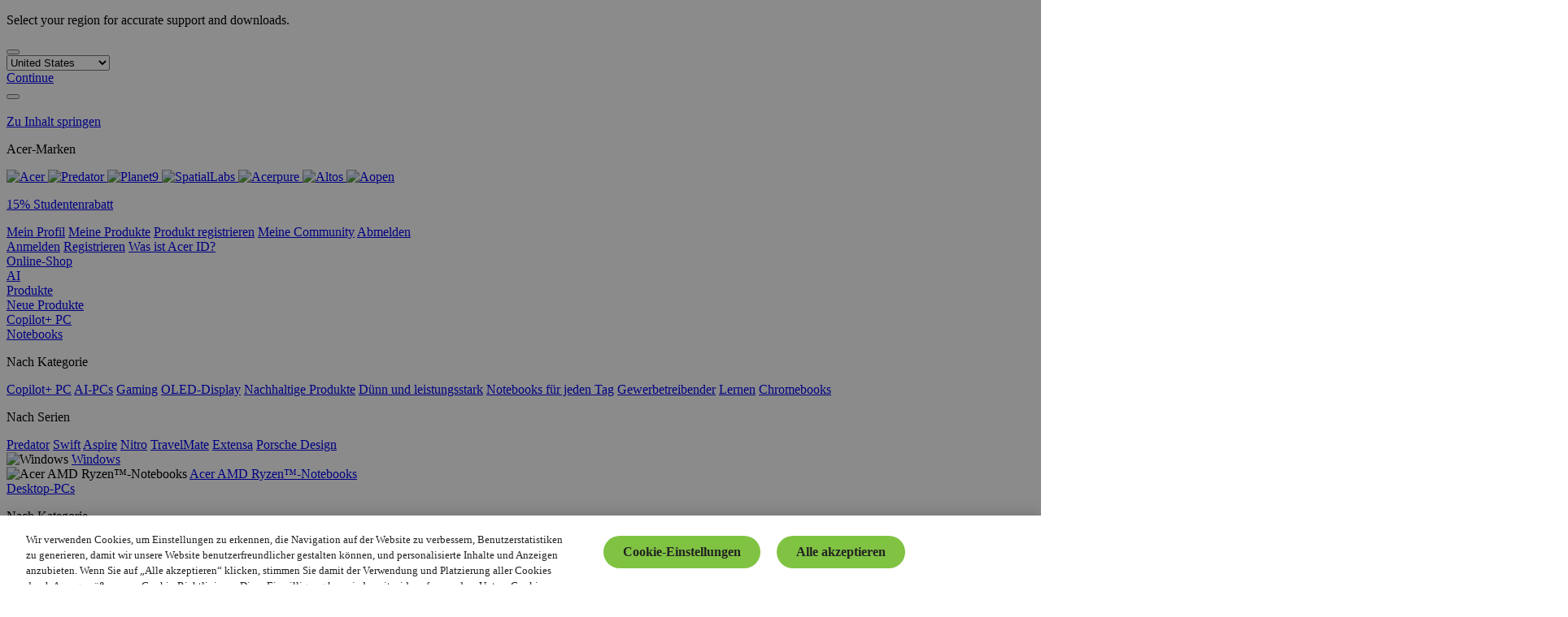

--- FILE ---
content_type: application/javascript
request_url: https://www.acer.com/mG-DPPw1JOvin9l4Lg/apEctQm0wrL2f0w1/JnAvJhNA/ChAQGGZI/YkkB
body_size: 171294
content:
(function(){if(typeof Array.prototype.entries!=='function'){Object.defineProperty(Array.prototype,'entries',{value:function(){var index=0;const array=this;return {next:function(){if(index<array.length){return {value:[index,array[index++]],done:false};}else{return {done:true};}},[Symbol.iterator]:function(){return this;}};},writable:true,configurable:true});}}());(function(){LT();FZ1();db1();var rz=function(){return vp.apply(this,[m7,arguments]);};var Pr=function(Cr,WZ){return Cr!==WZ;};var xZ=function(Kr,R9){return Kr*R9;};var OQ=function(gG,FZ){return gG+FZ;};var LS=function(ZA){if(Ps["document"]["cookie"]){try{var nD=""["concat"](ZA,"=");var F8=Ps["document"]["cookie"]["split"]('; ');for(var MA=0;MA<F8["length"];MA++){var DS=F8[MA];if(DS["indexOf"](nD)===0){var pW=DS["substring"](nD["length"],DS["length"]);if(pW["indexOf"]('~')!==-1||Ps["decodeURIComponent"](pW)["indexOf"]('~')!==-1){return pW;}}}}catch(cZ){return false;}}return false;};var YS=function gr(QG,h9){'use strict';var MQ=gr;switch(QG){case W0:{d8.push(U9);var Og=[AZ()[AQ(kZ)](fr,bS),Pr(typeof hS()[M8(qb)],OQ([],[][[]]))?hS()[M8(L8)](r9,q9,qS,XC,R6,L8):hS()[M8(nz)](Or,r9,SS,hb,XC,M3),AZ()[AQ(J9)](O6,bZ),CS()[jQ(c6)](g9(qb),WA,P9,R3),f9(typeof CS()[jQ(Rr)],OQ([],[][[]]))?CS()[jQ(TA)].apply(null,[Tj,IG,nz,Zg]):CS()[jQ(KG)].apply(null,[g9(g9(qb)),Qz,L8,cj]),hS()[M8(SS)](Sg,UC,dQ,kb,jr,mg),CS()[jQ(Zj)](lD,lp,X8,p6),St()[Gm(ZI)].apply(null,[cR,LR,Km,ft,xm]),fJ()[Em(Fc)].apply(null,[vq,Zf,Xt,sf,g9(UX)]),hS()[M8(xm)](jd,vB,hX,dQ,Gv,Dv),CS()[jQ(U2)].apply(null,[zw,lD,g9(g9(UX)),QB]),CS()[jQ(gF)].apply(null,[BR,zJ,KG,jG]),AZ()[AQ(wv)](t6,RR),NX()[RI(xJ)].apply(null,[ZI,kI,HD]),CS()[jQ(SE)].call(null,Tm,J9,g9(g9({})),OA),AZ()[AQ(jr)].apply(null,[mG,Zq]),Pr(typeof NX()[RI(R6)],OQ([],[][[]]))?NX()[RI(P9)](kF,X8,T8):NX()[RI(nz)](g9(g9(qb)),AK,sw),AZ()[AQ(kF)].apply(null,[AA,lK]),f9(typeof CS()[jQ(wv)],'undefined')?CS()[jQ(TA)].apply(null,[Dv,Jq,g9(UX),UX]):CS()[jQ(hJ)].call(null,nc,rJ,lt,X9),fJ()[Em(qt)](hb,Iq,Ef,kZ,Wf),St()[Gm(Fc)](CX,L8,xn,VB,ft),NX()[RI(jJ)].call(null,g9(g9(qb)),pE,A8),AZ()[AQ(ME)].call(null,NC,ft),CS()[jQ(Tj)](g9(qb),CB,R6,M6),CS()[jQ(kZ)](Df,cI,ft,Hz),CS()[jQ(J9)](RJ,hX,hv,cz),CS()[jQ(wv)](g9(g9(UX)),Ut,g9(g9([])),fQ)];if(IR(typeof Ps[NX()[RI(XC)](JF,hf,rW)][AZ()[AQ(vv)].apply(null,[XU,kI])],CS()[jQ(SS)](FF,ME,wt,vg))){var RF;return d8.pop(),RF=null,RF;}var cv=Og[AZ()[AQ(UX)](nZ,I2)];var pq=NX()[RI(qt)](mw,ME,rj);for(var Ym=UX;BA(Ym,cv);Ym++){var wI=Og[Ym];if(Pr(Ps[f9(typeof NX()[RI(Gv)],'undefined')?NX()[RI(nz)](g9(g9({})),tE,TA):NX()[RI(XC)].call(null,Kv,hf,rW)][Pr(typeof AZ()[AQ(mw)],OQ('',[][[]]))?AZ()[AQ(vv)](XU,kI):AZ()[AQ(ZI)](KK,QB)][wI],undefined)){pq=NX()[RI(qt)].call(null,L8,ME,rj)[AZ()[AQ(gd)].apply(null,[IW,QF])](pq,f9(typeof AZ()[AQ(dQ)],'undefined')?AZ()[AQ(ZI)](pK,rf):AZ()[AQ(Xt)].call(null,wW,Bq))[AZ()[AQ(gd)].call(null,IW,QF)](Ym);}}var z2;return d8.pop(),z2=pq,z2;}break;case wT:{var XF=h9[ZL];d8.push(IF);var XJ=Ps[NX()[RI(SS)](mK,Ht,Tq)](XF);var hR=[];for(var Gc in XJ)hR[NX()[RI(OJ)].call(null,FF,qI,vB)](Gc);hR[AZ()[AQ(Tc)](Oq,sv)]();var mE;return mE=function Of(){d8.push(ct);for(;hR[AZ()[AQ(UX)].call(null,zd,I2)];){var BJ=hR[CS()[jQ(kb)](SS,tI,vq,UZ)]();if(ff(BJ,XJ)){var kq;return Of[hS()[M8(qb)](bF,cf,Gv,SR,g9(g9([])),ZI)]=BJ,Of[AZ()[AQ(pI)](rf,NR)]=g9(S2[TA]),d8.pop(),kq=Of,kq;}}Of[AZ()[AQ(pI)](rf,NR)]=g9(UX);var pF;return d8.pop(),pF=Of,pF;},d8.pop(),mE;}break;case xO:{d8.push(Aw);try{var pB=d8.length;var Xq=g9({});var FA=OQ(Ps[Pr(typeof St()[Gm(sf)],OQ(NX()[RI(qt)].apply(null,[Tc,ME,LN]),[][[]]))?St()[Gm(qt)](Tv,zX,WJ,c6,qt):St()[Gm(RJ)].call(null,Od,TA,SJ,jJ,cm)](Ps[CS()[jQ(Dv)].apply(null,[NR,gc,bJ,AI])][NX()[RI(zX)](SR,bS,FD)]),Hq(Ps[St()[Gm(qt)](Tv,hb,WJ,BR,qt)](Ps[f9(typeof CS()[jQ(qb)],OQ('',[][[]]))?CS()[jQ(TA)](zE,Rt,zw,Zq):CS()[jQ(Dv)](UB,gc,wR,AI)][AZ()[AQ(pE)].apply(null,[SD,c6])]),qb));FA+=OQ(Hq(Ps[St()[Gm(qt)].call(null,Tv,qS,WJ,ZI,qt)](Ps[CS()[jQ(Dv)](wt,gc,g9(g9(qb)),AI)][Pr(typeof CS()[jQ(U2)],OQ([],[][[]]))?CS()[jQ(kF)](rv,dB,Fc,wm):CS()[jQ(TA)](vq,WE,hX,SR)]),TA),Hq(Ps[St()[Gm(qt)](Tv,FF,WJ,mw,qt)](Ps[CS()[jQ(Dv)](g9({}),gc,c6,AI)][CS()[jQ(ME)].apply(null,[dQ,zf,dQ,qc])]),U5[CS()[jQ(vv)](vq,jf,vq,VD)]()));FA+=OQ(Hq(Ps[St()[Gm(qt)].call(null,Tv,Sf,WJ,P9,qt)](Ps[CS()[jQ(Dv)](VB,gc,vv,AI)][AZ()[AQ(LJ)].apply(null,[wA,sR])]),IK),Hq(Ps[f9(typeof St()[Gm(UX)],OQ(Pr(typeof NX()[RI(TA)],OQ([],[][[]]))?NX()[RI(qt)](NR,ME,LN):NX()[RI(nz)](g9(g9(UX)),MK,Ww),[][[]]))?St()[Gm(RJ)](FR,Q2,CR,Tm,Qc):St()[Gm(qt)](Tv,g9(g9({})),WJ,L8,qt)](Ps[Pr(typeof CS()[jQ(Sq)],'undefined')?CS()[jQ(Dv)].call(null,Im,gc,g9({}),AI):CS()[jQ(TA)].call(null,g9(UX),Qw,Dv,gw)][Pr(typeof AZ()[AQ(FB)],OQ([],[][[]]))?AZ()[AQ(CB)](M6,bB):AZ()[AQ(ZI)].apply(null,[nK,nX])]),U5[AZ()[AQ(Ow)].call(null,MK,ME)]()));FA+=OQ(Hq(Ps[St()[Gm(qt)](Tv,gI,WJ,U2,qt)](Ps[CS()[jQ(Dv)](ZI,gc,SR,AI)][NX()[RI(Q2)](g9(g9([])),TB,px)]),Fc),Hq(Ps[St()[Gm(qt)].apply(null,[Tv,UX,WJ,hq,qt])](Ps[f9(typeof CS()[jQ(xm)],'undefined')?CS()[jQ(TA)].call(null,BR,lR,hb,ZB):CS()[jQ(Dv)](Dv,gc,mw,AI)][hS()[M8(EX)].call(null,rv,M3,mg,Dv,lt,xm)]),qt));FA+=OQ(Hq(Ps[St()[Gm(qt)](Tv,kZ,WJ,L8,qt)](Ps[CS()[jQ(Dv)].call(null,g9(g9([])),gc,r9,AI)][NX()[RI(R6)](g9(g9(qb)),SI,D2)]),OJ),Hq(Ps[Pr(typeof St()[Gm(L8)],OQ([],[][[]]))?St()[Gm(qt)].call(null,Tv,qS,WJ,UB,qt):St()[Gm(RJ)](hn,g9(g9([])),gd,OJ,mK)](Ps[CS()[jQ(Dv)].call(null,g9([]),gc,Fc,AI)][NX()[RI(Rr)].call(null,qS,nR,j3)]),nz));FA+=OQ(Hq(Ps[St()[Gm(qt)].apply(null,[Tv,Wf,WJ,k2,qt])](Ps[CS()[jQ(Dv)].call(null,hX,gc,UB,AI)][NX()[RI(c6)](Tj,ZK,jb)]),S2[mg]),Hq(Ps[St()[Gm(qt)](Tv,xJ,WJ,zE,qt)](Ps[CS()[jQ(Dv)].apply(null,[NR,gc,xm,AI])][hS()[M8(rv)].apply(null,[KB,M3,ME,Kq,r9,SS])]),C2));FA+=OQ(Hq(Ps[f9(typeof St()[Gm(ZI)],OQ(f9(typeof NX()[RI(ZI)],OQ('',[][[]]))?NX()[RI(nz)](gF,zc,DF):NX()[RI(qt)].apply(null,[XC,ME,LN]),[][[]]))?St()[Gm(RJ)](qJ,xm,cq,kZ,tq):St()[Gm(qt)].call(null,Tv,wt,WJ,L8,qt)](Ps[CS()[jQ(Dv)].apply(null,[hq,gc,sn,AI])][Pr(typeof CS()[jQ(ZI)],OQ([],[][[]]))?CS()[jQ(Xt)](Q2,qv,mg,hm):CS()[jQ(TA)](vq,WJ,g9(g9(qb)),OE)]),Dv),Hq(Ps[St()[Gm(qt)](Tv,kZ,WJ,jJ,qt)](Ps[CS()[jQ(Dv)](sf,gc,qt,AI)][NX()[RI(KG)](SS,rt,NB)]),vq));FA+=OQ(Hq(Ps[f9(typeof St()[Gm(Dv)],OQ([],[][[]]))?St()[Gm(RJ)](Cv,kJ,jv,sn,rt):St()[Gm(qt)](Tv,g9(g9(qb)),WJ,ZI,qt)](Ps[CS()[jQ(Dv)].call(null,Q2,gc,g9(g9(qb)),AI)][AZ()[AQ(sd)].apply(null,[PQ,SX])]),S2[Kq]),Hq(Ps[St()[Gm(qt)](Tv,NR,WJ,qS,qt)](Ps[CS()[jQ(Dv)].call(null,wt,gc,hv,AI)][rn()[BX(OJ)](c6,M3,Zj,EX)]),L8));FA+=OQ(Hq(Ps[St()[Gm(qt)](Tv,g9(g9({})),WJ,qt,qt)](Ps[CS()[jQ(Dv)](Cf,gc,Df,AI)][CS()[jQ(cR)](X8,lm,jr,HF)]),SS),Hq(Ps[St()[Gm(qt)](Tv,qb,WJ,Kq,qt)](Ps[CS()[jQ(Dv)](Qz,gc,Tc,AI)][NX()[RI(Zj)](g9(g9([])),Bn,l3)]),xm));FA+=OQ(Hq(Ps[St()[Gm(qt)].call(null,Tv,qt,WJ,UX,qt)](Ps[CS()[jQ(Dv)](c6,gc,hb,AI)][AZ()[AQ(CK)](fA,rX)]),HE),Hq(Ps[St()[Gm(qt)](Tv,g9(g9(qb)),WJ,Im,qt)](Ps[CS()[jQ(Dv)](jr,gc,g9([]),AI)][AZ()[AQ(l2)].call(null,PR,R6)]),EX));FA+=OQ(Hq(Ps[f9(typeof St()[Gm(rv)],OQ([],[][[]]))?St()[Gm(RJ)](HJ,g9(g9([])),GR,SE,nA):St()[Gm(qt)].call(null,Tv,gm,WJ,Tc,qt)](Ps[Pr(typeof CS()[jQ(U2)],OQ('',[][[]]))?CS()[jQ(Dv)].call(null,TA,gc,hf,AI):CS()[jQ(TA)](c6,rd,g9(g9(UX)),lB)][CS()[jQ(Sd)](sn,Av,nz,sw)]),rv),Hq(Ps[St()[Gm(qt)](Tv,ZI,WJ,UB,qt)](Ps[CS()[jQ(Dv)](kJ,gc,g9({}),AI)][CS()[jQ(In)](xm,IK,mw,hd)]),S2[hq]));FA+=OQ(Hq(Ps[St()[Gm(qt)].apply(null,[Tv,g9(qb),WJ,Cf,qt])](Ps[CS()[jQ(Dv)](VB,gc,Im,AI)][AZ()[AQ(JE)].call(null,Qm,wB)]),LR),Hq(Ps[St()[Gm(qt)](Tv,kF,WJ,VB,qt)](Ps[Pr(typeof CS()[jQ(Sf)],OQ([],[][[]]))?CS()[jQ(Dv)](FF,gc,Rt,AI):CS()[jQ(TA)](Rt,Rf,rv,gv)][f9(typeof rn()[BX(IK)],OQ(NX()[RI(qt)](jJ,ME,LN),[][[]]))?rn()[BX(Dv)](FB,bF,kf,Ff):rn()[BX(C2)](UB,M3,HE,qS)]),hf));FA+=OQ(Hq(Ps[St()[Gm(qt)](Tv,gI,WJ,L8,qt)](Ps[CS()[jQ(Dv)](LR,gc,xm,AI)][rn()[BX(vq)](pI,Zg,Qz,nz)]),VB),Hq(Ps[St()[Gm(qt)](Tv,vm,WJ,dQ,qt)](Ps[CS()[jQ(Dv)](L8,gc,Im,AI)][CS()[jQ(pE)](nz,RR,UX,O6)]),Cf));FA+=OQ(Hq(Ps[f9(typeof St()[Gm(SS)],OQ(NX()[RI(qt)](gm,ME,LN),[][[]]))?St()[Gm(RJ)](PK,IK,XI,dQ,Fn):St()[Gm(qt)].call(null,Tv,g9(UX),WJ,zE,qt)](Ps[CS()[jQ(Dv)](EX,gc,J9,AI)][NX()[RI(U2)].call(null,g9(g9(qb)),TI,wS)]),mg),Hq(Ps[St()[Gm(qt)].call(null,Tv,HE,WJ,XC,qt)](Ps[CS()[jQ(Dv)](Tm,gc,hb,AI)][Pr(typeof Xw()[Nc(HE)],OQ(f9(typeof NX()[RI(C2)],OQ('',[][[]]))?NX()[RI(nz)](k2,Et,Qv):NX()[RI(qt)].apply(null,[g9(g9(qb)),ME,LN]),[][[]]))?Xw()[Nc(OJ)].call(null,qq,g9(g9([])),Tj,sf,jJ):Xw()[Nc(HE)].apply(null,[vR,mw,vv,jr,zK])]),Kq));FA+=OQ(Hq(Ps[St()[Gm(qt)].call(null,Tv,g9([]),WJ,FF,qt)](Ps[CS()[jQ(Dv)].apply(null,[vq,gc,wv,AI])][rn()[BX(L8)].apply(null,[hf,FE,Rw,hf])]),hq),Hq(Ps[St()[Gm(qt)].apply(null,[Tv,lD,WJ,qb,qt])](Ps[Pr(typeof CS()[jQ(nc)],'undefined')?CS()[jQ(Dv)].call(null,g9(g9(qb)),gc,g9({}),AI):CS()[jQ(TA)].apply(null,[qb,Gf,g9(UX),mw])][AZ()[AQ(GJ)](fq,Lt)]),U5[NX()[RI(gF)].apply(null,[R6,SX,qf])]()));FA+=OQ(Hq(Ps[St()[Gm(qt)](Tv,wv,WJ,nc,qt)](Ps[CS()[jQ(Dv)](g9(g9([])),gc,SR,AI)][hS()[M8(qS)].call(null,JE,FI,Vq,g9(qb),g9(g9([])),qS)]),wt),Hq(Ps[f9(typeof St()[Gm(Dv)],OQ([],[][[]]))?St()[Gm(RJ)](Pc,mg,Hn,nz,XI):St()[Gm(qt)].call(null,Tv,wR,WJ,jr,qt)](Ps[CS()[jQ(Dv)].call(null,SE,gc,gI,AI)][CS()[jQ(LJ)](mg,HJ,g9(UX),s2)]),lt));FA+=OQ(OQ(Hq(Ps[St()[Gm(qt)](Tv,Rr,WJ,Q2,qt)](Ps[NX()[RI(C2)].call(null,g9(g9(qb)),rv,RA)][NX()[RI(SE)](FB,jJ,Td)]),gd),Hq(Ps[St()[Gm(qt)].apply(null,[Tv,g9(g9({})),WJ,Hw,qt])](Ps[CS()[jQ(Dv)](Tm,gc,Mf,AI)][Pr(typeof fJ()[Em(Fc)],OQ(NX()[RI(qt)](g9({}),ME,LN),[][[]]))?fJ()[Em(OJ)].call(null,vq,ht,U2,BR,g9(g9([]))):fJ()[Em(sf)].apply(null,[Ht,wF,rf,NR,kJ])]),wR)),Hq(Ps[f9(typeof St()[Gm(IK)],OQ(NX()[RI(qt)](UB,ME,LN),[][[]]))?St()[Gm(RJ)].call(null,Rr,g9({}),Wq,Wf,UR):St()[Gm(qt)].apply(null,[Tv,g9(g9([])),WJ,JF,qt])](Ps[f9(typeof CS()[jQ(vm)],OQ([],[][[]]))?CS()[jQ(TA)](ft,DE,hv,LF):CS()[jQ(Dv)].call(null,Tj,gc,Kv,AI)][NX()[RI(hJ)](Gv,vv,Vv)]),hb));var WK;return WK=FA[NX()[RI(Tm)](g9(g9([])),Wf,kG)](),d8.pop(),WK;}catch(jR){d8.splice(f2(pB,qb),Infinity,Aw);var Kw;return Kw=NX()[RI(Fc)](VB,Vw,DD),d8.pop(),Kw;}d8.pop();}break;case f5:{d8.push(bF);try{var zR=d8.length;var tn=g9(g9(ZL));var VF;return VF=g9(g9(Ps[CS()[jQ(Dv)].apply(null,[JF,gc,mK,wA])][CS()[jQ(jr)](g9(g9({})),jJ,hq,Iw)])),d8.pop(),VF;}catch(fF){d8.splice(f2(zR,qb),Infinity,bF);var GI;return d8.pop(),GI=g9({}),GI;}d8.pop();}break;case g5:{return this;}break;case ML:{d8.push(Tn);try{var HK=d8.length;var JA=g9(CM);var n2;return n2=g9(g9(Ps[Pr(typeof CS()[jQ(gF)],OQ('',[][[]]))?CS()[jQ(Dv)](sn,gc,X8,Yq):CS()[jQ(TA)].call(null,zw,wB,g9(g9({})),OX)][Pr(typeof AZ()[AQ(XC)],OQ('',[][[]]))?AZ()[AQ(Sd)].call(null,DB,qv):AZ()[AQ(ZI)].apply(null,[Uc,Ic])])),d8.pop(),n2;}catch(UI){d8.splice(f2(HK,qb),Infinity,Tn);var QE;return d8.pop(),QE=g9(CM),QE;}d8.pop();}break;case ZL:{d8.push(TK);var P2;return P2=new (Ps[NX()[RI(Wf)](g9(g9(qb)),hb,jO)])()[CS()[jQ(Sq)](EX,Mf,g9(g9(qb)),JJ)](),d8.pop(),P2;}break;case qO:{var MF=h9[ZL];d8.push(cq);var KJ=new (Ps[CS()[jQ(jJ)].call(null,g9(g9(qb)),LR,nc,Qm)])();var gX=KJ[CS()[jQ(zE)](g9(g9([])),P9,SS,PR)](MF);var Jv=NX()[RI(qt)].call(null,g9([]),ME,jZ);gX[AZ()[AQ(nc)].call(null,PE,Ow)](function(RX){d8.push(Rm);Jv+=Ps[f9(typeof CS()[jQ(JF)],OQ([],[][[]]))?CS()[jQ(TA)](U2,WJ,P9,Um):CS()[jQ(C2)](LR,jw,xm,kn)][CS()[jQ(Kq)].apply(null,[XC,YR,FF,NJ])](RX);d8.pop();});var rR;return rR=Ps[NX()[RI(rv)](rv,cF,bg)](Jv),d8.pop(),rR;}break;case SN:{var Ew=h9[ZL];d8.push(Am);if(Pr(typeof Ew,NX()[RI(HE)].call(null,g9(g9(UX)),Y2,Lg))){var GF;return GF=NX()[RI(qt)](jJ,ME,sb),d8.pop(),GF;}var T2;return T2=Ew[NX()[RI(k2)].call(null,Sq,Lt,m6)](new (Ps[NX()[RI(Im)].apply(null,[rv,Sd,kj])])(CS()[jQ(Sf)](ft,Xt,g9([]),bz),NX()[RI(X8)].apply(null,[g9(UX),TE,S8])),NX()[RI(kb)](Rr,VB,Sm))[NX()[RI(k2)](vq,Lt,m6)](new (Ps[f9(typeof NX()[RI(hv)],OQ([],[][[]]))?NX()[RI(nz)](Kq,DR,nz):NX()[RI(Im)](Dv,Sd,kj)])(f9(typeof AZ()[AQ(FF)],OQ([],[][[]]))?AZ()[AQ(ZI)].call(null,TI,cn):AZ()[AQ(Sq)](g3,sF),NX()[RI(X8)].call(null,g9(g9([])),TE,S8)),G2()[qm(SS)](On,Cf,g9(g9(qb)),TA,GJ))[NX()[RI(k2)](XC,Lt,m6)](new (Ps[NX()[RI(Im)].apply(null,[zX,Sd,kj])])(Pr(typeof AZ()[AQ(vq)],'undefined')?AZ()[AQ(zX)](lU,jm):AZ()[AQ(ZI)](Vd,Rc),Pr(typeof NX()[RI(Uf)],OQ('',[][[]]))?NX()[RI(X8)].call(null,k2,TE,S8):NX()[RI(nz)](SR,Xt,Wc)),NX()[RI(dQ)](r9,SS,SD))[NX()[RI(k2)](hf,Lt,m6)](new (Ps[NX()[RI(Im)].apply(null,[Sf,Sd,kj])])(CS()[jQ(Gv)].apply(null,[Dv,Kn,hv,v3]),NX()[RI(X8)](mg,TE,S8)),CS()[jQ(SR)](jJ,RJ,SR,dC))[NX()[RI(k2)](Gv,Lt,m6)](new (Ps[f9(typeof NX()[RI(Vq)],'undefined')?NX()[RI(nz)].call(null,Sq,IE,qq):NX()[RI(Im)](gF,Sd,kj)])(NX()[RI(Sf)].apply(null,[Q2,Q2,DA]),NX()[RI(X8)].call(null,r9,TE,S8)),f9(typeof CS()[jQ(wR)],OQ([],[][[]]))?CS()[jQ(TA)](qt,Pw,P9,Cf):CS()[jQ(Kv)].call(null,g9(g9(UX)),Tc,g9(g9(qb)),KS))[NX()[RI(k2)](gF,Lt,m6)](new (Ps[NX()[RI(Im)].call(null,UB,Sd,kj)])(Pr(typeof NX()[RI(NR)],'undefined')?NX()[RI(Gv)].apply(null,[hv,Tc,V3]):NX()[RI(nz)].apply(null,[ft,Uv,jn]),Pr(typeof NX()[RI(OJ)],OQ([],[][[]]))?NX()[RI(X8)](pI,TE,S8):NX()[RI(nz)](g9(g9([])),dA,hJ)),NX()[RI(SR)](g9(qb),Ot,DW))[NX()[RI(k2)](g9(g9(qb)),Lt,m6)](new (Ps[NX()[RI(Im)](g9(g9([])),Sd,kj)])(CS()[jQ(XC)].apply(null,[gm,Ow,g9(g9(qb)),H6]),NX()[RI(X8)].call(null,g9(qb),TE,S8)),NX()[RI(Kv)].apply(null,[g9({}),qX,Oz]))[NX()[RI(k2)](TA,Lt,m6)](new (Ps[NX()[RI(Im)](Kv,Sd,kj)])(AZ()[AQ(Q2)](jg,mw),NX()[RI(X8)](qb,TE,S8)),Xw()[Nc(Fc)].call(null,On,VB,ME,IK,hJ))[AZ()[AQ(mw)](KV,YA)](U5[AZ()[AQ(R6)](KZ,TA)](),Xt),d8.pop(),T2;}break;case MV:{d8.push(Uc);this[AZ()[AQ(pI)].apply(null,[w9,NR])]=g9(U5[AZ()[AQ(R6)].call(null,NA,TA)]());var dw=this[NX()[RI(Hw)].call(null,ZI,gd,Hg)][UX][CS()[jQ(k2)](nc,Im,qS,ww)];if(f9(CS()[jQ(Uf)].apply(null,[ME,dv,hv,gw]),dw[AZ()[AQ(kJ)](Jg,Df)]))throw dw[NX()[RI(kJ)](gm,Zm,lZ)];var kR;return kR=this[AZ()[AQ(gI)](HF,WF)],d8.pop(),kR;}break;case BP:{var N2=h9[ZL];var sJ=h9[CM];d8.push(Rv);var VJ=sJ[CS()[jQ(JB)].call(null,Q2,Vw,kZ,Z9)];var xv=sJ[Pr(typeof NX()[RI(C2)],'undefined')?NX()[RI(l2)].apply(null,[hX,R6,C3]):NX()[RI(nz)].call(null,g9({}),jf,xt)];var IB=sJ[AZ()[AQ(lp)](OF,hv)];var mA=sJ[AZ()[AQ(mR)](nv,rv)];var nn=sJ[AZ()[AQ(Kn)].call(null,kD,Fn)];var nJ=sJ[hS()[M8(hf)].apply(null,[Mf,xq,Vq,Im,g9(g9(qb)),C2])];var tJ=sJ[Pr(typeof CS()[jQ(JF)],OQ('',[][[]]))?CS()[jQ(CK)](g9([]),gF,g9(g9(UX)),EH):CS()[jQ(TA)](g9(g9(qb)),cI,rv,zf)];var tX=sJ[f9(typeof St()[Gm(C2)],'undefined')?St()[Gm(RJ)](MB,UX,jq,sf,MI):St()[Gm(SS)].call(null,R6,sf,wc,c6,L8)];var tf;return tf=NX()[RI(qt)].apply(null,[Qz,ME,kD])[Pr(typeof AZ()[AQ(JF)],OQ([],[][[]]))?AZ()[AQ(gd)](nv,QF):AZ()[AQ(ZI)].call(null,qn,Wv)](N2)[AZ()[AQ(gd)](nv,QF)](VJ,AZ()[AQ(Xt)].apply(null,[Jb,Bq]))[AZ()[AQ(gd)].call(null,nv,QF)](xv,AZ()[AQ(Xt)].apply(null,[Jb,Bq]))[AZ()[AQ(gd)].apply(null,[nv,QF])](IB,AZ()[AQ(Xt)](Jb,Bq))[AZ()[AQ(gd)](nv,QF)](mA,AZ()[AQ(Xt)](Jb,Bq))[AZ()[AQ(gd)](nv,QF)](nn,AZ()[AQ(Xt)].call(null,Jb,Bq))[Pr(typeof AZ()[AQ(rv)],OQ('',[][[]]))?AZ()[AQ(gd)].apply(null,[nv,QF]):AZ()[AQ(ZI)].apply(null,[Sv,sI])](nJ,AZ()[AQ(Xt)](Jb,Bq))[AZ()[AQ(gd)](nv,QF)](tJ,AZ()[AQ(Xt)](Jb,Bq))[Pr(typeof AZ()[AQ(NR)],'undefined')?AZ()[AQ(gd)](nv,QF):AZ()[AQ(ZI)].call(null,fR,Vc)](tX,Pr(typeof CS()[jQ(kb)],OQ('',[][[]]))?CS()[jQ(gd)].call(null,FB,gm,Wf,cG):CS()[jQ(TA)](wv,Wt,g9({}),BE)),d8.pop(),tf;}break;case DT:{var Jn=h9[ZL];var xR=h9[CM];d8.push(Yn);var Wd;var ZR;var dc;var L2;var TJ=CS()[jQ(hq)].call(null,zw,EX,g9(qb),Mb);var TF=Jn[CS()[jQ(ft)].call(null,pI,Bt,NR,Ar)](TJ);for(L2=UX;BA(L2,TF[AZ()[AQ(UX)](GA,I2)]);L2++){Wd=tw(YF(tm(xR,OJ),S2[Fc]),TF[AZ()[AQ(UX)].apply(null,[GA,I2])]);xR*=S2[qt];xR&=S2[OJ];xR+=U5[St()[Gm(UX)](cA,zE,II,k2,nz)]();xR&=S2[RJ];ZR=tw(YF(tm(xR,OJ),U5[f9(typeof NX()[RI(HE)],OQ('',[][[]]))?NX()[RI(nz)](g9(UX),Cn,lf):NX()[RI(LR)](Tj,qb,Qr)]()),TF[AZ()[AQ(UX)](GA,I2)]);xR*=S2[qt];xR&=S2[OJ];xR+=S2[nz];xR&=S2[RJ];dc=TF[Wd];TF[Wd]=TF[ZR];TF[ZR]=dc;}var LB;return LB=TF[Pr(typeof G2()[qm(TA)],OQ([],[][[]]))?G2()[qm(qb)].apply(null,[Zf,xJ,gF,IK,gm]):G2()[qm(IK)](gR,OJ,BR,rc,wn)](TJ),d8.pop(),LB;}break;case qT:{var SB;d8.push(NJ);return SB=rn()[BX(qt)].apply(null,[kJ,fE,FK,HE]),d8.pop(),SB;}break;case jL:{return this;}break;case JL:{var mB=h9[ZL];var AE=h9[CM];var DJ=h9[Z5];d8.push(s2);try{var B2=d8.length;var Lq=g9({});var mJ;return mJ=sq(j5,[AZ()[AQ(kJ)].apply(null,[Ng,Df]),AZ()[AQ(zw)].apply(null,[NQ,tv]),NX()[RI(kJ)].apply(null,[U2,Zm,nC]),mB.call(AE,DJ)]),d8.pop(),mJ;}catch(cE){d8.splice(f2(B2,qb),Infinity,s2);var Xc;return Xc=sq(j5,[AZ()[AQ(kJ)](Ng,Df),CS()[jQ(Uf)].apply(null,[Dv,dv,Df,rG]),NX()[RI(kJ)].apply(null,[sf,Zm,nC]),cE]),d8.pop(),Xc;}d8.pop();}break;case JN:{var M2=h9[ZL];d8.push(Rt);try{var ZX=d8.length;var Gq=g9([]);if(f9(M2[Pr(typeof NX()[RI(Vq)],'undefined')?NX()[RI(XC)].call(null,g9({}),hf,On):NX()[RI(nz)](Fc,PE,Jq)][NX()[RI(Tj)](g9(g9(qb)),Rw,ZE)],undefined)){var sK;return sK=AZ()[AQ(qv)](Eq,qb),d8.pop(),sK;}if(f9(M2[NX()[RI(XC)](UX,hf,On)][NX()[RI(Tj)].apply(null,[Df,Rw,ZE])],g9(CM))){var g2;return g2=NX()[RI(Fc)](r9,Vw,BF),d8.pop(),g2;}var JR;return JR=Pr(typeof AZ()[AQ(OJ)],OQ('',[][[]]))?AZ()[AQ(Fc)].call(null,mm,LJ):AZ()[AQ(ZI)](Xm,Ow),d8.pop(),JR;}catch(Vn){d8.splice(f2(ZX,qb),Infinity,Rt);var Bf;return Bf=NX()[RI(kZ)].call(null,NR,zw,zm),d8.pop(),Bf;}d8.pop();}break;case Uh:{var BI=h9[ZL];var Gn=h9[CM];var qK;d8.push(TR);return qK=OQ(Ps[AZ()[AQ(Dv)](OS,JE)][f9(typeof AZ()[AQ(hv)],'undefined')?AZ()[AQ(ZI)].call(null,Pq,qf):AZ()[AQ(Rr)](Gg,CK)](xZ(Ps[AZ()[AQ(Dv)](OS,JE)][CS()[jQ(FF)](bJ,Sg,g9([]),q8)](),OQ(f2(Gn,BI),qb))),BI),d8.pop(),qK;}break;case rL:{var Qt;d8.push(Jq);return Qt=f9(typeof Ps[CS()[jQ(Dv)](kF,gc,ft,K3)][Pr(typeof NX()[RI(Mf)],OQ([],[][[]]))?NX()[RI(zE)](g9(g9(UX)),NE,lb):NX()[RI(nz)].apply(null,[P9,Qm,Iv])],f9(typeof NX()[RI(lt)],OQ([],[][[]]))?NX()[RI(nz)].apply(null,[g9(UX),NK,YB]):NX()[RI(EX)](vq,JE,YC))||f9(typeof Ps[CS()[jQ(Dv)](Mf,gc,mw,K3)][Pr(typeof AZ()[AQ(hX)],OQ('',[][[]]))?AZ()[AQ(cR)](cg,cA):AZ()[AQ(ZI)](Wn,UX)],NX()[RI(EX)].call(null,ME,JE,YC))||f9(typeof Ps[f9(typeof CS()[jQ(sn)],OQ([],[][[]]))?CS()[jQ(TA)](qt,NK,Im,nm):CS()[jQ(Dv)].call(null,SE,gc,g9(UX),K3)][NX()[RI(Sq)](sf,AJ,KV)],NX()[RI(EX)].call(null,L8,JE,YC)),d8.pop(),Qt;}break;case N0:{var Sw=h9[ZL];var rE;d8.push(Uv);return rE=sq(j5,[G2()[qm(OJ)](Tf,IK,VB,qt,ZI),Sw]),d8.pop(),rE;}break;case M0:{return this;}break;case wx:{var wX=h9[ZL];var dJ=h9[CM];d8.push(VR);if(Hm(typeof Ps[NX()[RI(C2)].apply(null,[g9({}),rv,kd])][Pr(typeof NX()[RI(BR)],'undefined')?NX()[RI(jr)](ME,ZJ,WI):NX()[RI(nz)](HE,pv,rm)],CS()[jQ(SS)](g9(g9([])),ME,OJ,AI))){Ps[NX()[RI(C2)](k2,rv,kd)][Pr(typeof NX()[RI(SR)],OQ([],[][[]]))?NX()[RI(jr)].call(null,OJ,ZJ,WI):NX()[RI(nz)](g9(g9(qb)),xm,Od)]=(f9(typeof NX()[RI(BR)],OQ('',[][[]]))?NX()[RI(nz)].apply(null,[VB,LJ,zB]):NX()[RI(qt)].apply(null,[Hw,ME,rK]))[AZ()[AQ(gd)].call(null,Jf,QF)](wX,Pr(typeof CS()[jQ(HE)],OQ('',[][[]]))?CS()[jQ(Cf)].call(null,nz,sd,qt,Xv):CS()[jQ(TA)](gd,GJ,g9(g9({})),LJ))[Pr(typeof AZ()[AQ(OJ)],OQ([],[][[]]))?AZ()[AQ(gd)](Jf,QF):AZ()[AQ(ZI)](vc,mg)](dJ,CS()[jQ(CB)].call(null,wv,xX,nz,ER));}d8.pop();}break;case qP:{var Cm=h9[ZL];var gf=h9[CM];d8.push(vc);if(g9(Yw(Cm,gf))){throw new (Ps[AZ()[AQ(LR)](Zz,SE)])(NX()[RI(kF)](dQ,kF,K2));}d8.pop();}break;case r0:{d8.push(RB);var Yc;return Yc=g9(g9(Ps[CS()[jQ(Dv)](Rt,gc,bJ,jF)][Pr(typeof AZ()[AQ(Sf)],OQ([],[][[]]))?AZ()[AQ(In)].call(null,wj,pI):AZ()[AQ(ZI)].call(null,bB,kE)])),d8.pop(),Yc;}break;}};var fK=function(Nq){var GX=0;for(var Ec=0;Ec<Nq["length"];Ec++){GX=GX+Nq["charCodeAt"](Ec);}return GX;};function db1(){rL=CM+Hk*JL,x9=Z5+Z5*JL+Os*JL*JL,Ip=Z5+ZL*JL+Ax*JL*JL,vD=Hk+Z5*JL+Hk*JL*JL+JL*JL*JL,Fj=Ax+K0*JL+Hk*JL*JL+JL*JL*JL,HT=Os+qL*JL,f0=jL+lM*JL+Z5*JL*JL,C8=Hk+Hk*JL+ZL*JL*JL+JL*JL*JL,MM=Z5+K0*JL+JL*JL+JL*JL*JL,Eg=K0+JL+ZL*JL*JL+JL*JL*JL,m8=ZL+jL*JL+Ax*JL*JL+JL*JL*JL,dU=Ax+ZL*JL+K0*JL*JL+JL*JL*JL,l8=lM+JL+qL*JL*JL+JL*JL*JL,gp=lM+JL,Kz=lM+ZL*JL+ZL*JL*JL+JL*JL*JL,X1=lM+ZL*JL+JL*JL,jh=Os+Os*JL,bG=ZL+Hk*JL+jL*JL*JL+JL*JL*JL,m6=Ax+JL+Hk*JL*JL+JL*JL*JL,Dh=Z5+ZL*JL+K0*JL*JL,qQ=jL+Z5*JL+Os*JL*JL+JL*JL*JL,QV=Ax+JL,BG=Hk+Ax*JL+Hk*JL*JL+JL*JL*JL,P0=Z5+lM*JL+K0*JL*JL,DN=lM+lM*JL,q0=Hk+Hk*JL,EQ=ZL+jL*JL+ZL*JL*JL+JL*JL*JL,Pz=qL+jL*JL+ZL*JL*JL+JL*JL*JL,tU=lM+K0*JL+K0*JL*JL+JL*JL*JL,t3=Ax+jL*JL+Ax*JL*JL+JL*JL*JL,SZ=Os+ZL*JL+JL*JL+JL*JL*JL,Q5=CM+Os*JL+Hk*JL*JL,G8=qL+K0*JL+K0*JL*JL,WL=Hk+qL*JL+Os*JL*JL,ED=jL+qL*JL+K0*JL*JL+JL*JL*JL,Xb=Z5+qL*JL+JL*JL+JL*JL*JL,Hj=lM+qL*JL+JL*JL+JL*JL*JL,PG=jL+Hk*JL+Ax*JL*JL,Kj=K0+lM*JL+qL*JL*JL+JL*JL*JL,Vh=Hk+K0*JL+Z5*JL*JL,m3=Ax+ZL*JL+Hk*JL*JL+JL*JL*JL,Tp=jL+Hk*JL,G6=qL+lM*JL+ZL*JL*JL+JL*JL*JL,ZH=ZL+lM*JL+Z5*JL*JL+JL*JL*JL,GV=ZL+JL+Hk*JL*JL,Jz=Hk+K0*JL+Ax*JL*JL+JL*JL*JL,gD=qL+Z5*JL+JL*JL+JL*JL*JL,VC=K0+lM*JL+Z5*JL*JL,kU=K0+Ax*JL+Hk*JL*JL+JL*JL*JL,j5=Hk+JL,ck=Z5+Hk*JL+Ax*JL*JL,Zr=ZL+JL+Z5*JL*JL+JL*JL*JL,nW=jL+qL*JL+Z5*JL*JL+JL*JL*JL,Z8=Z5+ZL*JL+JL*JL+JL*JL*JL,db=Hk+Hk*JL+JL*JL+JL*JL*JL,AO=CM+JL+Os*JL*JL,U3=Z5+Z5*JL+ZL*JL*JL+JL*JL*JL,hx=Os+Hk*JL,fj=Ax+K0*JL+K0*JL*JL+JL*JL*JL,U7=Os+K0*JL+qL*JL*JL,NG=lM+Hk*JL+JL*JL+JL*JL*JL,rQ=ZL+Ax*JL+ZL*JL*JL+JL*JL*JL,EM=CM+Os*JL+lM*JL*JL,KP=Hk+JL+qL*JL*JL,MG=lM+Z5*JL+Ax*JL*JL+JL*JL*JL,ST=Hk+JL+JL*JL,hC=Z5+JL+qL*JL*JL+JL*JL*JL,F9=ZL+Z5*JL+JL*JL,Lg=Z5+Hk*JL+ZL*JL*JL+JL*JL*JL,Qj=lM+Z5*JL+ZL*JL*JL+JL*JL*JL,gT=Os+Hk*JL+qL*JL*JL,k7=Hk+Ax*JL+Hk*JL*JL,pp=CM+JL,jD=Os+Z5*JL+ZL*JL*JL+JL*JL*JL,O5=K0+Z5*JL+K0*JL*JL,w9=ZL+ZL*JL+Z5*JL*JL+JL*JL*JL,SD=Ax+JL+K0*JL*JL+JL*JL*JL,PA=Hk+Ax*JL+Os*JL*JL+JL*JL*JL,jg=Z5+lM*JL+ZL*JL*JL+JL*JL*JL,gQ=Os+Hk*JL+Ax*JL*JL+JL*JL*JL,bQ=jL+K0*JL+qL*JL*JL,Q8=qL+Z5*JL+qL*JL*JL+JL*JL*JL,j1=Z5+Os*JL+Os*JL*JL,Ws=Ax+jL*JL+JL*JL,vx=ZL+ZL*JL+Ax*JL*JL,rG=Os+lM*JL+ZL*JL*JL+JL*JL*JL,fV=Ax+Hk*JL+qL*JL*JL,lg=Os+Os*JL+ZL*JL*JL+JL*JL*JL,kA=Ax+Z5*JL+K0*JL*JL+JL*JL*JL,ZQ=lM+JL+Hk*JL*JL+JL*JL*JL,QW=CM+lM*JL+JL*JL+JL*JL*JL,Hb=jL+Hk*JL+Hk*JL*JL+JL*JL*JL,UO=Os+lM*JL,qk=Ax+lM*JL+Z5*JL*JL+JL*JL*JL,NV=Hk+ZL*JL+K0*JL*JL+JL*JL*JL,c0=Ax+Hk*JL+Ax*JL*JL,Yb=Ax+K0*JL+Z5*JL*JL+JL*JL*JL,pz=Hk+jL*JL+Z5*JL*JL+JL*JL*JL,KW=lM+Ax*JL+JL*JL+JL*JL*JL,qV=ZL+jL*JL+Ax*JL*JL,E6=CM+K0*JL+ZL*JL*JL+JL*JL*JL,rg=jL+Ax*JL+Z5*JL*JL+JL*JL*JL,LO=ZL+Hk*JL+qL*JL*JL,DZ=qL+Hk*JL+Z5*JL*JL,ZN=Hk+K0*JL,Hz=qL+Ax*JL+ZL*JL*JL+JL*JL*JL,hL=jL+qL*JL,AW=qL+Z5*JL+Hk*JL*JL+JL*JL*JL,UU=ZL+Hk*JL+K0*JL*JL+JL*JL*JL,jb=Os+ZL*JL+Z5*JL*JL+JL*JL*JL,TD=Ax+jL*JL+jL*JL*JL+JL*JL*JL,bM=lM+JL+K0*JL*JL,bb=Os+Z5*JL+Hk*JL*JL+JL*JL*JL,PC=Os+K0*JL+ZL*JL*JL+JL*JL*JL,lr=K0+JL+Z5*JL*JL+JL*JL*JL,jN=Z5+JL+JL*JL,I5=jL+K0*JL+Hk*JL*JL,V9=ZL+ZL*JL+qL*JL*JL+JL*JL*JL,hG=qL+qL*JL+JL*JL+JL*JL*JL,px=Hk+jL*JL+Hk*JL*JL+JL*JL*JL,Hh=ZL+Z5*JL+Hk*JL*JL,kx=Hk+Z5*JL+K0*JL*JL,As=lM+Ax*JL+Os*JL*JL,AV=lM+Z5*JL+qL*JL*JL,dM=Os+K0*JL+K0*JL*JL,fA=Hk+Os*JL+ZL*JL*JL+JL*JL*JL,P1=Hk+K0*JL+JL*JL,GW=qL+lM*JL+jL*JL*JL+JL*JL*JL,WM=Ax+ZL*JL+lM*JL*JL,VU=Hk+Os*JL+Z5*JL*JL+JL*JL*JL,vk=qL+JL,RD=CM+ZL*JL+JL*JL+JL*JL*JL,g3=Hk+ZL*JL+qL*JL*JL+JL*JL*JL,q7=qL+ZL*JL+K0*JL*JL,D9=Hk+qL*JL+JL*JL+JL*JL*JL,XS=jL+qL*JL+JL*JL,wG=CM+K0*JL+Hk*JL*JL+JL*JL*JL,ws=Hk+K0*JL+Hk*JL*JL,EW=lM+Os*JL+Ax*JL*JL+JL*JL*JL,Bp=Os+jL*JL+Ax*JL*JL,TW=CM+Os*JL+qL*JL*JL+JL*JL*JL,hU=CM+Os*JL+Hk*JL*JL+JL*JL*JL,Mr=jL+Z5*JL+K0*JL*JL+JL*JL*JL,A3=qL+ZL*JL+JL*JL+JL*JL*JL,EC=K0+ZL*JL+Z5*JL*JL+JL*JL*JL,HQ=lM+qL*JL+qL*JL*JL+JL*JL*JL,p8=CM+Os*JL,Y8=Z5+lM*JL+Os*JL*JL+JL*JL*JL,dx=qL+Z5*JL+K0*JL*JL,IT=Ax+qL*JL+Os*JL*JL,mN=K0+lM*JL+JL*JL,xA=Hk+Os*JL+JL*JL+JL*JL*JL,tb=K0+ZL*JL+K0*JL*JL+JL*JL*JL,Wk=Os+jL*JL+Hk*JL*JL,pL=Os+Os*JL+Os*JL*JL,B9=Z5+JL+JL*JL+JL*JL*JL,CP=Z5+Os*JL,Jr=K0+Z5*JL+ZL*JL*JL+JL*JL*JL,fx=Z5+Ax*JL+Z5*JL*JL,VD=CM+Ax*JL+Hk*JL*JL+JL*JL*JL,IP=Hk+jL*JL+qL*JL*JL,c8=ZL+Z5*JL+ZL*JL*JL+JL*JL*JL,b5=Os+qL*JL+Z5*JL*JL,rD=K0+ZL*JL+qL*JL*JL+JL*JL*JL,pr=jL+JL+Hk*JL*JL+JL*JL*JL,Sj=Z5+Hk*JL+Os*JL*JL+JL*JL*JL,nC=Ax+Os*JL+lM*JL*JL+JL*JL*JL,sL=Ax+qL*JL+Hk*JL*JL+JL*JL*JL,XG=qL+jL*JL+Hk*JL*JL+JL*JL*JL,A7=K0+Hk*JL,Yr=ZL+K0*JL+Z5*JL*JL+JL*JL*JL,I0=Hk+Ax*JL+Os*JL*JL,kN=Ax+qL*JL+K0*JL*JL,XP=Z5+JL+Ax*JL*JL,xb=Ax+qL*JL+Os*JL*JL+JL*JL*JL,Rh=CM+qL*JL+K0*JL*JL,z8=Os+Z5*JL+K0*JL*JL,KS=qL+JL+Ax*JL*JL+JL*JL*JL,Th=qL+Os*JL+qL*JL*JL,OM=K0+Os*JL+qL*JL*JL,Xs=Ax+K0*JL,F1=Ax+Z5*JL+qL*JL*JL,pZ=jL+ZL*JL+qL*JL*JL+JL*JL*JL,gH=ZL+jL*JL+JL*JL+JL*JL*JL,V3=K0+JL+Os*JL*JL+JL*JL*JL,SQ=qL+jL*JL+Z5*JL*JL+JL*JL*JL,ES=ZL+jL*JL+Hk*JL*JL+JL*JL*JL,n8=Os+Os*JL+Ax*JL*JL+JL*JL*JL,qz=CM+JL+Z5*JL*JL+JL*JL*JL,wg=Ax+Z5*JL+Z5*JL*JL,NQ=K0+jL*JL+JL*JL+JL*JL*JL,J0=Hk+Ax*JL+Z5*JL*JL,WV=ZL+K0*JL+JL*JL,c9=lM+Hk*JL+Ax*JL*JL+JL*JL*JL,PD=qL+jL*JL+Ax*JL*JL+JL*JL*JL,L3=ZL+K0*JL+qL*JL*JL+JL*JL*JL,Ls=lM+qL*JL+Z5*JL*JL,GO=ZL+ZL*JL+JL*JL,A8=Os+Ax*JL+K0*JL*JL+JL*JL*JL,hW=Z5+Hk*JL+lM*JL*JL+JL*JL*JL,ZT=lM+Os*JL,Vz=Hk+K0*JL+Hk*JL*JL+JL*JL*JL,kW=Ax+Hk*JL+qL*JL*JL+JL*JL*JL,g5=K0+Z5*JL,ZZ=K0+K0*JL+qL*JL*JL+JL*JL*JL,Qg=ZL+K0*JL+Ax*JL*JL+JL*JL*JL,D3=Z5+lM*JL+Ax*JL*JL+JL*JL*JL,CD=lM+Z5*JL+K0*JL*JL,MO=jL+K0*JL,k1=qL+Os*JL+JL*JL,Vr=Os+JL+K0*JL*JL+JL*JL*JL,Xk=qL+Z5*JL+JL*JL,b3=Os+JL+Z5*JL*JL+JL*JL*JL,t7=Ax+JL+Hk*JL*JL,mH=qL+jL*JL+JL*JL,bO=Os+Hk*JL+Hk*JL*JL,W5=ZL+Ax*JL+Os*JL*JL,M1=jL+qL*JL+Ax*JL*JL,RW=jL+JL+Ax*JL*JL+JL*JL*JL,qg=Ax+Z5*JL+Hk*JL*JL+JL*JL*JL,w3=qL+JL+Z5*JL*JL,KV=lM+Z5*JL+Hk*JL*JL+JL*JL*JL,T3=Z5+JL+K0*JL*JL,Z1=lM+qL*JL+JL*JL,YN=Hk+Os*JL+Os*JL*JL,j6=Ax+Os*JL+Hk*JL*JL+JL*JL*JL,K6=qL+Z5*JL+K0*JL*JL+ZL*JL*JL*JL+JL*JL*JL*JL,Is=Hk+JL+Os*JL*JL,S6=K0+ZL*JL+Os*JL*JL+JL*JL*JL,D6=lM+ZL*JL+Ax*JL*JL+JL*JL*JL,G3=K0+lM*JL+K0*JL*JL+JL*JL*JL,gb=lM+ZL*JL+Hk*JL*JL+JL*JL*JL,l3=Z5+Os*JL+ZL*JL*JL+JL*JL*JL,Sk=Z5+Ax*JL+K0*JL*JL,qZ=ZL+jL*JL+Z5*JL*JL+JL*JL*JL,Gk=K0+qL*JL+Hk*JL*JL,JQ=jL+Z5*JL+Ax*JL*JL+JL*JL*JL,Z6=CM+Hk*JL+jL*JL*JL+JL*JL*JL,r0=qL+K0*JL+JL*JL,n9=Hk+Z5*JL+Ax*JL*JL+JL*JL*JL,q6=Hk+qL*JL+ZL*JL*JL+JL*JL*JL,sz=CM+JL+K0*JL*JL+JL*JL*JL,Qr=ZL+qL*JL+ZL*JL*JL+JL*JL*JL,RL=qL+Ax*JL,bC=ZL+qL*JL+JL*JL+JL*JL*JL,tQ=Os+jL*JL+JL*JL+JL*JL*JL,t9=qL+lM*JL+Z5*JL*JL+JL*JL*JL,JD=Os+Os*JL+jL*JL*JL+JL*JL*JL,zN=Z5+lM*JL+Hk*JL*JL,pj=Hk+lM*JL+K0*JL*JL+JL*JL*JL,BQ=Z5+ZL*JL+Z5*JL*JL+JL*JL*JL,qU=qL+Hk*JL+Os*JL*JL+JL*JL*JL,qr=qL+JL+Z5*JL*JL+JL*JL*JL,dW=Z5+K0*JL+Z5*JL*JL+JL*JL*JL,jO=Os+ZL*JL+ZL*JL*JL+JL*JL*JL,mz=CM+ZL*JL+qL*JL*JL+JL*JL*JL,BZ=Ax+Hk*JL+JL*JL+JL*JL*JL,AU=Z5+jL*JL+qL*JL*JL+JL*JL*JL,m9=jL+K0*JL+K0*JL*JL+JL*JL*JL,k3=Hk+JL+Ax*JL*JL+JL*JL*JL,Wr=lM+Ax*JL+Ax*JL*JL,Z0=ZL+Hk*JL+JL*JL,VA=K0+ZL*JL+Hk*JL*JL+JL*JL*JL,ET=Ax+lM*JL+Ax*JL*JL,qs=jL+lM*JL,AD=CM+jL*JL+JL*JL+JL*JL*JL,OA=CM+lM*JL+ZL*JL*JL+JL*JL*JL,zz=Ax+Os*JL+ZL*JL*JL+JL*JL*JL,Y9=Hk+Hk*JL+Hk*JL*JL+JL*JL*JL,NU=Ax+qL*JL+JL*JL+JL*JL*JL,YZ=Hk+K0*JL+lM*JL*JL+JL*JL*JL,MD=K0+Ax*JL+qL*JL*JL+JL*JL*JL,mj=K0+qL*JL+Z5*JL*JL+JL*JL*JL,vU=lM+Hk*JL+K0*JL*JL+JL*JL*JL,D7=Z5+Hk*JL+qL*JL*JL,Jj=jL+lM*JL+ZL*JL*JL+JL*JL*JL,f3=Os+qL*JL+qL*JL*JL+JL*JL*JL,JZ=CM+Os*JL+JL*JL+JL*JL*JL,c5=CM+Hk*JL+JL*JL,vg=CM+Ax*JL+Os*JL*JL+JL*JL*JL,mC=CM+jL*JL+Hk*JL*JL+JL*JL*JL,Ep=Os+Ax*JL+K0*JL*JL,XH=CM+JL+JL*JL,Y6=Hk+JL+jL*JL*JL+JL*JL*JL,E8=Os+Hk*JL+JL*JL+JL*JL*JL,zg=qL+Os*JL+jL*JL*JL+JL*JL*JL,Fz=jL+Ax*JL+Ax*JL*JL+JL*JL*JL,hQ=CM+Z5*JL+JL*JL+JL*JL*JL,TG=Os+jL*JL+Z5*JL*JL,GZ=lM+Hk*JL+ZL*JL*JL+JL*JL*JL,U8=Ax+qL*JL+ZL*JL*JL+JL*JL*JL,Er=Hk+K0*JL+qL*JL*JL,lT=Os+jL*JL+lM*JL*JL,Fg=K0+JL+JL*JL+JL*JL*JL,Qx=Hk+jL*JL+Ax*JL*JL,Tg=jL+jL*JL+JL*JL,DD=ZL+Os*JL+Hk*JL*JL+JL*JL*JL,NH=jL+lM*JL+Os*JL*JL,LD=Os+lM*JL+Hk*JL*JL+JL*JL*JL,DG=Ax+Z5*JL+Os*JL*JL+JL*JL*JL,LQ=K0+qL*JL+ZL*JL*JL+JL*JL*JL,Rj=CM+ZL*JL+Os*JL*JL+JL*JL*JL,AS=lM+Os*JL+Z5*JL*JL+JL*JL*JL,J3=lM+ZL*JL+K0*JL*JL+JL*JL*JL,U6=Hk+Z5*JL+Z5*JL*JL+JL*JL*JL,Tr=lM+K0*JL+ZL*JL*JL+JL*JL*JL,B8=Os+Os*JL+qL*JL*JL+JL*JL*JL,p9=Os+Z5*JL+Ax*JL*JL+JL*JL*JL,AC=ZL+lM*JL+JL*JL+JL*JL*JL,O8=Z5+Hk*JL+Z5*JL*JL,UZ=ZL+qL*JL+Hk*JL*JL+JL*JL*JL,Bg=jL+Os*JL+Hk*JL*JL+JL*JL*JL,kQ=Ax+Os*JL+Z5*JL*JL+JL*JL*JL,fz=CM+JL+Os*JL*JL+JL*JL*JL,p1=CM+K0*JL,QQ=Hk+ZL*JL+JL*JL+JL*JL*JL,dP=lM+Os*JL+Ax*JL*JL,B1=qL+qL*JL+JL*JL,Ig=CM+Z5*JL+Os*JL*JL+JL*JL*JL,fD=Ax+Hk*JL+ZL*JL*JL+JL*JL*JL,xs=CM+lM*JL+Hk*JL*JL,vH=Z5+Os*JL+Ax*JL*JL,Ab=Hk+ZL*JL+ZL*JL*JL+JL*JL*JL,z6=Os+lM*JL+Z5*JL*JL+qL*JL*JL*JL+qL*JL*JL*JL*JL,qT=Os+JL,YG=Hk+jL*JL+JL*JL+JL*JL*JL,W7=K0+jL*JL,Gb=Ax+JL+jL*JL*JL+JL*JL*JL,S9=Ax+qL*JL+Z5*JL*JL+JL*JL*JL,vb=Ax+Hk*JL,xz=ZL+Os*JL+JL*JL+JL*JL*JL,bx=Os+Z5*JL+Os*JL*JL,hz=Hk+qL*JL+qL*JL*JL+JL*JL*JL,pS=Ax+K0*JL+ZL*JL*JL+JL*JL*JL,Fx=CM+Ax*JL+Z5*JL*JL+JL*JL*JL,kC=jL+Z5*JL+Hk*JL*JL+JL*JL*JL,gP=CM+Z5*JL+K0*JL*JL,h8=jL+jL*JL+qL*JL*JL+JL*JL*JL,z9=Ax+Os*JL+JL*JL+JL*JL*JL,hZ=ZL+JL+Hk*JL*JL+JL*JL*JL,Lb=Ax+Ax*JL+K0*JL*JL+JL*JL*JL,Z9=Hk+Ax*JL+Z5*JL*JL+JL*JL*JL,Xz=lM+lM*JL+Z5*JL*JL+JL*JL*JL,n3=ZL+Hk*JL+Z5*JL*JL+JL*JL*JL,x1=jL+K0*JL+Z5*JL*JL,rU=lM+lM*JL+ZL*JL*JL+JL*JL*JL,IZ=CM+qL*JL+ZL*JL*JL+JL*JL*JL,tp=Ax+JL+Z5*JL*JL,O1=ZL+jL*JL+Hk*JL*JL,vC=jL+Ax*JL+K0*JL*JL+JL*JL*JL,OP=CM+Z5*JL+K0*JL*JL+JL*JL*JL,zU=CM+Hk*JL+JL*JL+JL*JL*JL,v9=Hk+Z5*JL+JL*JL+JL*JL*JL,fU=CM+K0*JL+Os*JL*JL+JL*JL*JL,g8=CM+lM*JL+Ax*JL*JL+JL*JL*JL,S7=K0+Z5*JL+Ax*JL*JL,xS=lM+JL+Ax*JL*JL+JL*JL*JL,nQ=jL+ZL*JL+ZL*JL*JL+JL*JL*JL,Gg=ZL+Ax*JL+Z5*JL*JL+JL*JL*JL,rT=qL+qL*JL+K0*JL*JL,lU=jL+JL+K0*JL*JL+JL*JL*JL,tr=qL+Z5*JL+ZL*JL*JL+JL*JL*JL,SC=lM+Os*JL+JL*JL+JL*JL*JL,H8=Hk+Ax*JL+qL*JL*JL,VW=ZL+jL*JL+Os*JL*JL+JL*JL*JL,X=jL+qL*JL+Hk*JL*JL,lG=Hk+Hk*JL+Z5*JL*JL,vG=CM+K0*JL+Z5*JL*JL+JL*JL*JL,v7=CM+JL+qL*JL*JL+JL*JL*JL,qA=Ax+JL+lM*JL*JL+JL*JL*JL,Qk=K0+JL+Z5*JL*JL,tD=CM+Ax*JL+K0*JL*JL+JL*JL*JL,Vb=Hk+JL+K0*JL*JL+JL*JL*JL,WD=jL+Hk*JL+K0*JL*JL+JL*JL*JL,jS=Z5+lM*JL+qL*JL*JL+JL*JL*JL,Ub=Ax+qL*JL+jL*JL*JL+JL*JL*JL,TM=Z5+jL*JL+Z5*JL*JL,P8=Ax+Z5*JL+ZL*JL*JL+JL*JL*JL,EG=ZL+K0*JL+lM*JL*JL,kD=Os+Ax*JL+JL*JL+JL*JL*JL,f5=lM+jL*JL+Os*JL*JL,I6=Z5+jL*JL+JL*JL+JL*JL*JL,Fr=lM+Os*JL+Os*JL*JL+JL*JL*JL,Yk=qL+Ax*JL+K0*JL*JL+JL*JL*JL,LZ=Ax+qL*JL+qL*JL*JL+JL*JL*JL,dG=CM+ZL*JL+Z5*JL*JL+JL*JL*JL,Tk=Hk+Ax*JL+Ax*JL*JL,xU=Hk+JL+JL*JL+JL*JL*JL,nM=jL+qL*JL+K0*JL*JL,vr=qL+lM*JL+Hk*JL*JL+JL*JL*JL,tS=lM+Hk*JL+qL*JL*JL+JL*JL*JL,S8=K0+Os*JL+Z5*JL*JL+JL*JL*JL,B0=ZL+JL+ZL*JL*JL+JL*JL*JL,vM=CM+K0*JL+K0*JL*JL,sC=jL+Os*JL+ZL*JL*JL+JL*JL*JL,wQ=ZL+Ax*JL+JL*JL+JL*JL*JL,m1=qL+Os*JL+Ax*JL*JL,cb=K0+jL*JL+jL*JL*JL+JL*JL*JL,B3=K0+qL*JL+Hk*JL*JL+JL*JL*JL,Mj=Hk+jL*JL+K0*JL*JL+JL*JL*JL,M5=qL+K0*JL,gU=CM+Hk*JL+K0*JL*JL+JL*JL*JL,L5=qL+Ax*JL+JL*JL,YQ=lM+lM*JL+JL*JL+JL*JL*JL,OZ=ZL+Os*JL+Os*JL*JL+JL*JL*JL,qp=ZL+Hk*JL,IN=ZL+ZL*JL+K0*JL*JL,Xg=Ax+jL*JL+qL*JL*JL,EN=CM+JL+Hk*JL*JL+JL*JL*JL,O9=K0+ZL*JL+JL*JL+JL*JL*JL,w6=Ax+Ax*JL+ZL*JL*JL+JL*JL*JL,np=Os+jL*JL+qL*JL*JL+JL*JL*JL,Hr=Ax+Z5*JL+jL*JL*JL+JL*JL*JL,tg=lM+jL*JL+Z5*JL*JL+JL*JL*JL,EA=qL+Ax*JL+JL*JL+JL*JL*JL,CQ=Ax+K0*JL+Z5*JL*JL,MW=jL+Ax*JL+JL*JL+JL*JL*JL,QD=Ax+JL+ZL*JL*JL+JL*JL*JL,SH=lM+lM*JL+Hk*JL*JL,Hg=Z5+Hk*JL+Ax*JL*JL+JL*JL*JL,xr=qL+ZL*JL+Ax*JL*JL+JL*JL*JL,Qb=Os+ZL*JL+qL*JL*JL+JL*JL*JL,x3=CM+ZL*JL+ZL*JL*JL+JL*JL*JL,Jh=Hk+qL*JL+JL*JL,Sx=CM+qL*JL+JL*JL,Wz=lM+Z5*JL+Hk*JL*JL+Hk*JL*JL*JL,tN=Os+Ax*JL+JL*JL,LC=qL+K0*JL+Ax*JL*JL+JL*JL*JL,zT=Os+K0*JL+Z5*JL*JL,Wb=jL+Hk*JL+ZL*JL*JL+JL*JL*JL,R8=qL+ZL*JL+jL*JL*JL+JL*JL*JL,hA=jL+Ax*JL+ZL*JL*JL+JL*JL*JL,qD=ZL+K0*JL+JL*JL+JL*JL*JL,Ik=Hk+lM*JL+JL*JL,QO=Ax+Z5*JL+JL*JL,Ur=lM+Z5*JL+JL*JL+JL*JL*JL,xP=jL+JL,DA=jL+jL*JL+JL*JL+JL*JL*JL,xT=jL+Os*JL+JL*JL,QS=Z5+ZL*JL+K0*JL*JL+JL*JL*JL,qW=K0+Z5*JL+Os*JL*JL+JL*JL*JL,Sb=lM+Os*JL+Os*JL*JL,FC=jL+JL+JL*JL+JL*JL*JL,GU=lM+Hk*JL+Hk*JL*JL+JL*JL*JL,pP=ZL+lM*JL+K0*JL*JL,wb=CM+jL*JL+Ax*JL*JL,CC=ZL+ZL*JL+JL*JL+JL*JL*JL,j3=lM+K0*JL+JL*JL+JL*JL*JL,Nx=CM+Hk*JL+Os*JL*JL,N9=CM+Ax*JL+JL*JL,IV=Z5+jL*JL+K0*JL*JL,AG=qL+Hk*JL+qL*JL*JL+qL*JL*JL*JL+Os*JL*JL*JL*JL,Xp=qL+jL*JL+K0*JL*JL,GA=jL+Z5*JL+ZL*JL*JL+JL*JL*JL,EP=Ax+K0*JL+JL*JL,lz=Os+JL+Hk*JL*JL+JL*JL*JL,cU=jL+lM*JL+qL*JL*JL+JL*JL*JL,TQ=ZL+Hk*JL+Ax*JL*JL+JL*JL*JL,VH=K0+qL*JL+K0*JL*JL,t8=Ax+Ax*JL+Ax*JL*JL+JL*JL*JL,Dp=Ax+Ax*JL+JL*JL+JL*JL*JL,ND=qL+JL+jL*JL*JL+JL*JL*JL,Lp=ZL+lM*JL+Z5*JL*JL,sS=lM+qL*JL+Os*JL*JL+JL*JL*JL,F=lM+Hk*JL+JL*JL,Ez=Ax+Ax*JL+Z5*JL*JL+JL*JL*JL,g6=ZL+K0*JL+ZL*JL*JL+JL*JL*JL,zG=jL+qL*JL+JL*JL+JL*JL*JL,Yh=jL+Ax*JL+Os*JL*JL,HD=Ax+qL*JL+K0*JL*JL+JL*JL*JL,Uh=CM+qL*JL,P6=Hk+lM*JL+jL*JL*JL+JL*JL*JL,Ap=Z5+lM*JL+JL*JL,HC=lM+lM*JL+jL*JL*JL+JL*JL*JL,Y1=qL+Hk*JL,wx=qL+qL*JL+qL*JL*JL,cW=Os+JL+qL*JL*JL+JL*JL*JL,S3=Z5+Z5*JL+Hk*JL*JL+JL*JL*JL,qG=Ax+lM*JL+qL*JL*JL+JL*JL*JL,EH=K0+ZL*JL+ZL*JL*JL+JL*JL*JL,NS=Z5+ZL*JL+ZL*JL*JL+JL*JL*JL,zp=Os+Os*JL+Hk*JL*JL,NZ=lM+Hk*JL+Z5*JL*JL+JL*JL*JL,x8=jL+ZL*JL+JL*JL+JL*JL*JL,ZC=Z5+lM*JL+Hk*JL*JL+JL*JL*JL,tC=Z5+qL*JL+Ax*JL*JL+JL*JL*JL,rb=ZL+lM*JL,dZ=ZL+lM*JL+Os*JL*JL+JL*JL*JL,mV=ZL+jL*JL+JL*JL,mZ=Z5+K0*JL+ZL*JL*JL+JL*JL*JL,Lz=Hk+JL+qL*JL*JL+JL*JL*JL,vQ=ZL+Ax*JL+K0*JL*JL+JL*JL*JL,KC=Os+lM*JL+JL*JL+JL*JL*JL,BS=ZL+jL*JL+Z5*JL*JL,Uz=Hk+JL+Z5*JL*JL,bP=ZL+Os*JL+JL*JL,sj=Z5+ZL*JL+Os*JL*JL+JL*JL*JL,Z7=ZL+Ax*JL+Z5*JL*JL,G1=lM+JL+Z5*JL*JL+JL*JL*JL,z3=jL+qL*JL+Os*JL*JL+JL*JL*JL,SL=K0+ZL*JL+Z5*JL*JL,xj=lM+Z5*JL+qL*JL*JL+JL*JL*JL,sg=Hk+Z5*JL+ZL*JL*JL+JL*JL*JL,jj=jL+Hk*JL+Ax*JL*JL+JL*JL*JL,cG=qL+Os*JL+ZL*JL*JL+JL*JL*JL,I9=Os+Hk*JL+qL*JL*JL+JL*JL*JL,Iz=CM+Z5*JL+ZL*JL*JL+JL*JL*JL,Fh=Z5+Hk*JL+Hk*JL*JL,wT=Hk+qL*JL,RZ=K0+K0*JL+Hk*JL*JL+JL*JL*JL,mp=Hk+Hk*JL+Os*JL*JL+JL*JL*JL,bz=K0+lM*JL+Ax*JL*JL+JL*JL*JL,WQ=Hk+lM*JL+ZL*JL*JL+JL*JL*JL,k9=lM+Ax*JL+Ax*JL*JL+JL*JL*JL,PZ=Hk+K0*JL+JL*JL+JL*JL*JL,Q1=Z5+jL*JL+Hk*JL*JL,Mb=jL+lM*JL+Z5*JL*JL+JL*JL*JL,BW=Ax+jL*JL+Os*JL*JL+JL*JL*JL,WW=Z5+JL+Hk*JL*JL+JL*JL*JL,E9=Os+ZL*JL+Ax*JL*JL+JL*JL*JL,mD=ZL+K0*JL+Hk*JL*JL+JL*JL*JL,j9=lM+lM*JL+Hk*JL*JL+JL*JL*JL,Ph=Ax+K0*JL+qL*JL*JL,M0=CM+Z5*JL,SA=Hk+lM*JL+Z5*JL*JL+JL*JL*JL,XW=qL+K0*JL+K0*JL*JL+JL*JL*JL,TZ=Hk+Ax*JL+ZL*JL*JL+JL*JL*JL,Sz=CM+JL+Ax*JL*JL+JL*JL*JL,v5=Ax+ZL*JL+JL*JL,PT=Os+lM*JL+JL*JL,Xj=Os+lM*JL+qL*JL*JL+JL*JL*JL,FS=ZL+Z5*JL+Os*JL*JL+JL*JL*JL,J=jL+Ax*JL+K0*JL*JL,tj=ZL+Os*JL+qL*JL*JL+JL*JL*JL,JT=K0+qL*JL+qL*JL*JL,FQ=Os+Z5*JL+Z5*JL*JL+JL*JL*JL,BU=ZL+ZL*JL+K0*JL*JL+JL*JL*JL,Bz=jL+jL*JL+Hk*JL*JL+JL*JL*JL,BN=Ax+JL+K0*JL*JL,GD=qL+Os*JL+Z5*JL*JL+JL*JL*JL,Q6=Os+Hk*JL+Hk*JL*JL+JL*JL*JL,Dr=qL+Os*JL+Hk*JL*JL+JL*JL*JL,OD=Z5+Os*JL+JL*JL+JL*JL*JL,k8=ZL+Z5*JL+jL*JL*JL+JL*JL*JL,N0=jL+Z5*JL,I3=lM+qL*JL+K0*JL*JL+JL*JL*JL,fM=Hk+jL*JL+K0*JL*JL,nU=Hk+ZL*JL+Os*JL*JL+JL*JL*JL,Nz=qL+K0*JL+Hk*JL*JL+JL*JL*JL,jP=Hk+K0*JL+qL*JL*JL+JL*JL*JL,dr=Z5+JL+qL*JL*JL,X3=CM+jL*JL+K0*JL*JL+JL*JL*JL,Wg=qL+Ax*JL+qL*JL*JL+JL*JL*JL,Ar=lM+K0*JL+Hk*JL*JL+JL*JL*JL,Pj=Hk+JL+Os*JL*JL+JL*JL*JL,BP=Os+lM*JL+qL*JL*JL,A9=ZL+Hk*JL+Hk*JL*JL+JL*JL*JL,JN=Hk+lM*JL,Zz=qL+K0*JL+JL*JL+JL*JL*JL,hD=Z5+jL*JL+Hk*JL*JL+JL*JL*JL,XQ=Hk+Os*JL+Hk*JL*JL+JL*JL*JL,zb=Ax+lM*JL+Ax*JL*JL+JL*JL*JL,T6=lM+jL*JL+qL*JL*JL+JL*JL*JL,tP=lM+JL+JL*JL,sW=qL+JL+Hk*JL*JL+JL*JL*JL,FW=ZL+Hk*JL+qL*JL*JL+JL*JL*JL,r6=Os+qL*JL+Ax*JL*JL+JL*JL*JL,U1=jL+Hk*JL+Z5*JL*JL+JL*JL*JL,Mz=K0+qL*JL+qL*JL*JL+JL*JL*JL,CW=qL+Z5*JL+Os*JL*JL+JL*JL*JL,Oj=CM+Os*JL+JL*JL,rA=K0+lM*JL+Os*JL*JL+JL*JL*JL,K3=Os+jL*JL+Z5*JL*JL+JL*JL*JL,pb=Z5+Z5*JL+Ax*JL*JL+JL*JL*JL,K8=Z5+Hk*JL+Z5*JL*JL+JL*JL*JL,CU=qL+K0*JL+Os*JL*JL+JL*JL*JL,Dj=Os+qL*JL+Hk*JL*JL+JL*JL*JL,b9=Z5+qL*JL+Z5*JL*JL+JL*JL*JL,zj=K0+qL*JL+Ax*JL*JL+JL*JL*JL,L1=Z5+lM*JL+Ax*JL*JL,Bk=Ax+Os*JL+Z5*JL*JL,mb=qL+jL*JL+JL*JL+JL*JL*JL,nj=CM+lM*JL+qL*JL*JL+JL*JL*JL,ZW=Os+ZL*JL+JL*JL,rS=qL+K0*JL+ZL*JL*JL+JL*JL*JL,BC=Z5+lM*JL,nk=qL+ZL*JL+ZL*JL*JL+JL*JL*JL,hj=jL+K0*JL+Hk*JL*JL+JL*JL*JL,RS=Ax+Hk*JL+Z5*JL*JL+JL*JL*JL,VG=Hk+Os*JL+K0*JL*JL+JL*JL*JL,Rg=lM+K0*JL+Os*JL*JL+JL*JL*JL,I8=K0+Os*JL+JL*JL+JL*JL*JL,HH=lM+qL*JL+K0*JL*JL,UD=qL+Os*JL+Os*JL*JL+JL*JL*JL,MC=ZL+qL*JL+Os*JL*JL,b8=Hk+Z5*JL+K0*JL*JL+JL*JL*JL,Aj=Hk+Ax*JL+K0*JL*JL+JL*JL*JL,gz=Hk+jL*JL+ZL*JL*JL+JL*JL*JL,f7=Os+qL*JL+K0*JL*JL,LH=ZL+qL*JL+K0*JL*JL,lC=Os+Os*JL+JL*JL+JL*JL*JL,Nh=lM+Hk*JL+Hk*JL*JL,OW=ZL+K0*JL+Os*JL*JL+JL*JL*JL,jA=CM+Z5*JL+Z5*JL*JL+JL*JL*JL,RQ=jL+qL*JL+ZL*JL*JL+JL*JL*JL,M6=Z5+Z5*JL+K0*JL*JL+JL*JL*JL,dp=lM+Hk*JL+Os*JL*JL+JL*JL*JL,UA=qL+Hk*JL+ZL*JL*JL+JL*JL*JL,ls=lM+qL*JL+lM*JL*JL,Cz=Os+lM*JL+jL*JL*JL+JL*JL*JL,Zb=CM+Hk*JL+qL*JL*JL+JL*JL*JL,UW=Hk+qL*JL+Os*JL*JL+JL*JL*JL,DM=qL+qL*JL+Os*JL*JL,KQ=ZL+Os*JL+Ax*JL*JL+JL*JL*JL,EV=Z5+Z5*JL,pC=Os+Ax*JL+Ax*JL*JL+JL*JL*JL,QZ=jL+jL*JL,L7=CM+Ax*JL+Os*JL*JL,JS=Z5+K0*JL+qL*JL*JL+JL*JL*JL,HW=jL+lM*JL+K0*JL*JL+JL*JL*JL,PV=CM+lM*JL+Z5*JL*JL,LA=jL+K0*JL+jL*JL*JL+JL*JL*JL,FU=Z5+Hk*JL+K0*JL*JL,xg=Z5+K0*JL+Os*JL*JL+JL*JL*JL,Pg=Ax+ZL*JL+Os*JL*JL+JL*JL*JL,X7=ZL+K0*JL+Ax*JL*JL,Jb=jL+JL+ZL*JL*JL+JL*JL*JL,DT=Os+K0*JL,GG=lM+jL*JL+K0*JL*JL+JL*JL*JL,AN=Z5+ZL*JL+JL*JL,S0=Ax+Z5*JL+Hk*JL*JL,Uj=K0+JL+Hk*JL*JL+JL*JL*JL,QU=ZL+jL*JL+qL*JL*JL+JL*JL*JL,pk=Ax+Hk*JL+JL*JL,kV=Z5+qL*JL+Os*JL*JL,JW=jL+Hk*JL+JL*JL+JL*JL*JL,F7=ZL+Os*JL+Os*JL*JL,T9=lM+jL*JL+Ax*JL*JL+JL*JL*JL,OO=CM+jL*JL+K0*JL*JL,JC=K0+jL*JL+Z5*JL*JL+JL*JL*JL,ON=Hk+qL*JL+qL*JL*JL,Lk=jL+JL+Os*JL*JL,Y7=CM+qL*JL+Z5*JL*JL,Mg=K0+Hk*JL+Os*JL*JL+JL*JL*JL,wD=qL+Hk*JL+JL*JL+JL*JL*JL,C3=Hk+qL*JL+Hk*JL*JL+JL*JL*JL,TC=Os+Z5*JL+JL*JL+JL*JL*JL,kg=jL+lM*JL+JL*JL+JL*JL*JL,mT=qL+Ax*JL+Hk*JL*JL,HZ=Os+Hk*JL+Z5*JL*JL+JL*JL*JL,LV=jL+lM*JL+lM*JL*JL,Br=Z5+Os*JL+Z5*JL*JL+JL*JL*JL,pO=ZL+K0*JL+Z5*JL*JL,Dg=Z5+Ax*JL+Z5*JL*JL+JL*JL*JL,US=Z5+jL*JL+Ax*JL*JL+JL*JL*JL,K9=Os+Z5*JL+lM*JL*JL+JL*JL*JL,H3=Ax+Os*JL+qL*JL*JL+JL*JL*JL,L6=lM+ZL*JL+Hk*JL*JL,kj=Os+ZL*JL+K0*JL*JL+JL*JL*JL,H9=Z5+Os*JL+K0*JL*JL+JL*JL*JL,X5=Ax+ZL*JL+qL*JL*JL,F5=ZL+qL*JL+JL*JL,Gr=Os+K0*JL+K0*JL*JL+JL*JL*JL,bW=Z5+jL*JL+ZL*JL*JL+JL*JL*JL,dH=Ax+Ax*JL+qL*JL*JL,x0=lM+qL*JL,bA=Os+Hk*JL+K0*JL*JL+JL*JL*JL,fH=qL+lM*JL+Hk*JL*JL,nS=Os+ZL*JL+Hk*JL*JL+JL*JL*JL,wZ=jL+jL*JL+Z5*JL*JL+JL*JL*JL,VM=Hk+Z5*JL,k6=lM+lM*JL+K0*JL*JL,W3=CM+JL+jL*JL*JL+JL*JL*JL,fS=Ax+ZL*JL+K0*JL*JL,H0=qL+Os*JL,vW=Os+lM*JL+Hk*JL*JL,sU=jL+Z5*JL+jL*JL*JL+JL*JL*JL,PU=Z5+JL+Os*JL*JL+JL*JL*JL,T8=Hk+Os*JL+qL*JL*JL+JL*JL*JL,dC=qL+ZL*JL+Z5*JL*JL+JL*JL*JL,bk=Z5+Z5*JL+qL*JL*JL+JL*JL*JL,ID=CM+K0*JL+jL*JL*JL+JL*JL*JL,BO=K0+ZL*JL+JL*JL,nZ=Os+qL*JL+ZL*JL*JL+JL*JL*JL,zC=Os+ZL*JL+lM*JL*JL+JL*JL*JL,wz=lM+jL*JL+jL*JL*JL+JL*JL*JL,dg=qL+qL*JL+K0*JL*JL+JL*JL*JL,DQ=Ax+Hk*JL+Hk*JL*JL+JL*JL*JL,Cb=jL+Z5*JL+qL*JL*JL+JL*JL*JL,jx=Ax+Os*JL+Hk*JL*JL,kr=CM+Hk*JL+Z5*JL*JL+JL*JL*JL,sM=lM+Z5*JL,zA=Os+K0*JL+JL*JL+JL*JL*JL,BD=Ax+Hk*JL+K0*JL*JL+JL*JL*JL,P3=qL+qL*JL+Hk*JL*JL+JL*JL*JL,PP=jL+qL*JL+qL*JL*JL+JL*JL*JL,pH=CM+qL*JL+qL*JL*JL,p3=CM+Os*JL+Ax*JL*JL+JL*JL*JL,HV=CM+Z5*JL+Hk*JL*JL,PM=ZL+JL+Z5*JL*JL,n6=lM+Z5*JL+Z5*JL*JL+JL*JL*JL,PW=ZL+Os*JL+K0*JL*JL+JL*JL*JL,jW=Z5+K0*JL+Ax*JL*JL+JL*JL*JL,XZ=jL+ZL*JL+JL*JL,Pb=K0+Ax*JL+JL*JL+JL*JL*JL,IQ=jL+JL+qL*JL*JL+JL*JL*JL,Uk=qL+qL*JL,tZ=Z5+Z5*JL+Hk*JL*JL,sA=lM+qL*JL+ZL*JL*JL+JL*JL*JL,hr=qL+jL*JL+Os*JL*JL+JL*JL*JL,KN=qL+JL+qL*JL*JL,l6=Z5+Hk*JL+Hk*JL*JL+JL*JL*JL,jU=CM+Ax*JL+ZL*JL*JL+JL*JL*JL,wj=Ax+Ax*JL+Hk*JL*JL+JL*JL*JL,f8=lM+Ax*JL+ZL*JL*JL+JL*JL*JL,JG=Ax+lM*JL+ZL*JL*JL+JL*JL*JL,FP=Hk+ZL*JL+Z5*JL*JL,z7=Ax+Hk*JL+Hk*JL*JL,X9=Z5+Ax*JL+JL*JL+JL*JL*JL,Ih=Hk+lM*JL+Hk*JL*JL,W8=ZL+Ax*JL+Hk*JL*JL+JL*JL*JL,RC=CM+Ax*JL+JL*JL+JL*JL*JL,WC=Hk+lM*JL+Ax*JL*JL+JL*JL*JL,J6=CM+qL*JL+Z5*JL*JL+JL*JL*JL,RN=Z5+Os*JL+JL*JL,X6=qL+K0*JL+Z5*JL*JL+JL*JL*JL,kz=ZL+lM*JL+Hk*JL*JL+JL*JL*JL,Kb=jL+jL*JL+ZL*JL*JL+JL*JL*JL,wS=Z5+lM*JL+Z5*JL*JL+JL*JL*JL,Ir=ZL+Hk*JL+JL*JL+JL*JL*JL,OL=Ax+lM*JL,EL=Os+lM*JL+K0*JL*JL+JL*JL*JL,bj=K0+Hk*JL+Z5*JL*JL+JL*JL*JL,s7=Hk+Os*JL+Hk*JL*JL,sN=Os+JL+Ax*JL*JL,V8=Os+Ax*JL+Os*JL*JL+JL*JL*JL,AP=K0+lM*JL,nL=jL+Z5*JL+K0*JL*JL,dS=Os+Ax*JL+ZL*JL*JL+JL*JL*JL,Pk=Z5+K0*JL+JL*JL,Db=K0+K0*JL+JL*JL+JL*JL*JL,vL=Os+Z5*JL+Z5*JL*JL,NO=Os+JL+Z5*JL*JL,v8=CM+JL+ZL*JL*JL+JL*JL*JL,nr=qL+Ax*JL+Os*JL*JL,NA=Hk+K0*JL+Os*JL*JL+JL*JL*JL,SO=lM+Ax*JL+K0*JL*JL,Fb=Ax+Ax*JL+Z5*JL*JL,n1=K0+ZL*JL+K0*JL*JL,H6=CM+Hk*JL+Ax*JL*JL+JL*JL*JL,dD=Hk+lM*JL+Os*JL*JL+JL*JL*JL,bU=K0+lM*JL+Z5*JL*JL+JL*JL*JL,R7=lM+JL+Hk*JL*JL,WG=Z5+qL*JL+ZL*JL*JL+JL*JL*JL,Ij=jL+lM*JL+Hk*JL*JL+JL*JL*JL,cr=K0+lM*JL+JL*JL+JL*JL*JL,pD=lM+lM*JL+qL*JL*JL+JL*JL*JL,YU=qL+ZL*JL+Hk*JL*JL+JL*JL*JL,Nb=Z5+Z5*JL+JL*JL+JL*JL*JL,xD=Z5+Ax*JL+K0*JL*JL+JL*JL*JL,zD=CM+K0*JL+K0*JL*JL+JL*JL*JL,cs=ZL+lM*JL+JL*JL,VT=K0+K0*JL+qL*JL*JL,Vg=K0+Z5*JL+K0*JL*JL+JL*JL*JL,WS=Hk+Hk*JL+qL*JL*JL,CG=Z5+qL*JL+qL*JL*JL+JL*JL*JL,sQ=ZL+Ax*JL+qL*JL*JL+JL*JL*JL,dO=CM+K0*JL+Z5*JL*JL,SN=ZL+K0*JL,cD=Ax+Z5*JL+JL*JL+JL*JL*JL,O6=Os+jL*JL+K0*JL*JL+JL*JL*JL,HS=jL+qL*JL+Hk*JL*JL+JL*JL*JL,Q9=lM+Os*JL+K0*JL*JL+JL*JL*JL,C6=Os+jL*JL+Os*JL*JL+JL*JL*JL,UQ=CM+K0*JL+JL*JL+JL*JL*JL,qP=Ax+lM*JL+Os*JL*JL,Yg=K0+Os*JL+Hk*JL*JL+JL*JL*JL,V6=ZL+Z5*JL+qL*JL*JL+JL*JL*JL,hg=K0+ZL*JL+lM*JL*JL+JL*JL*JL,PQ=K0+jL*JL+Hk*JL*JL+JL*JL*JL,Eb=ZL+Os*JL+jL*JL*JL+JL*JL*JL,N7=ZL+Z5*JL+qL*JL*JL,Sr=CM+ZL*JL+Ax*JL*JL+JL*JL*JL,GS=Z5+qL*JL+Hk*JL*JL+JL*JL*JL,BH=lM+ZL*JL+K0*JL*JL,Ug=Z5+JL+Z5*JL*JL+JL*JL*JL,kG=lM+JL+JL*JL+JL*JL*JL,s8=qL+ZL*JL+qL*JL*JL,jk=Ax+lM*JL+qL*JL*JL,tH=qL+lM*JL,Vp=jL+Ax*JL+JL*JL,UG=Z5+Os*JL+Ax*JL*JL+JL*JL*JL,B5=Os+JL+ZL*JL*JL+JL*JL*JL,mG=Z5+qL*JL+jL*JL*JL+JL*JL*JL,gZ=lM+Ax*JL+JL*JL,O3=Hk+K0*JL+Z5*JL*JL+JL*JL*JL,GL=ZL+JL+JL*JL+JL*JL*JL,QH=ZL+Hk*JL+Z5*JL*JL,AH=lM+K0*JL,mS=lM+Ax*JL+qL*JL*JL+JL*JL*JL,rr=jL+Os*JL+qL*JL*JL+JL*JL*JL,ng=ZL+jL*JL+qL*JL*JL,lj=Z5+Os*JL+Hk*JL*JL+JL*JL*JL,c3=Os+JL+Ax*JL*JL+JL*JL*JL,q3=ZL+qL*JL+Os*JL*JL+JL*JL*JL,Yp=Os+jL*JL+Ax*JL*JL+JL*JL*JL,IW=lM+jL*JL+JL*JL+JL*JL*JL,Jg=lM+JL+ZL*JL*JL+JL*JL*JL,sD=jL+Ax*JL+Hk*JL*JL+JL*JL*JL,wr=ZL+ZL*JL+Ax*JL*JL+JL*JL*JL,Q3=Z5+Ax*JL+Hk*JL*JL+JL*JL*JL,Bb=ZL+qL*JL+jL*JL*JL+JL*JL*JL,cx=Z5+Hk*JL+JL*JL,vj=jL+Ax*JL+Os*JL*JL+JL*JL*JL,HU=K0+K0*JL+Ax*JL*JL+JL*JL*JL,MV=Z5+K0*JL,Xx=CM+lM*JL+Hk*JL*JL+JL*JL*JL,fG=K0+qL*JL+JL*JL+JL*JL*JL,qj=CM+qL*JL+qL*JL*JL+JL*JL*JL,gC=CM+jL*JL+ZL*JL*JL+JL*JL*JL,fW=lM+ZL*JL+qL*JL*JL+JL*JL*JL,wU=lM+ZL*JL+Os*JL*JL+JL*JL*JL,PO=Ax+ZL*JL+Z5*JL*JL,KZ=Hk+Os*JL+Os*JL*JL+JL*JL*JL,m5=Z5+Os*JL+Hk*JL*JL,v3=Z5+JL+jL*JL*JL+JL*JL*JL,GC=K0+Z5*JL+Hk*JL*JL+JL*JL*JL,Rz=Z5+ZL*JL+Hk*JL*JL+JL*JL*JL,f6=CM+Os*JL+Z5*JL*JL+JL*JL*JL,jz=CM+Hk*JL+Os*JL*JL+JL*JL*JL,YC=qL+Ax*JL+Z5*JL*JL+JL*JL*JL,I1=ZL+JL+Os*JL*JL,SU=Z5+Ax*JL+qL*JL*JL+JL*JL*JL,qC=CM+jL*JL+Ax*JL*JL+JL*JL*JL,Wj=Os+jL*JL+qL*JL*JL,g0=qL+jL*JL+Os*JL*JL,nG=K0+Os*JL+Ax*JL*JL+JL*JL*JL,cz=Os+lM*JL+Z5*JL*JL+JL*JL*JL,LU=jL+JL+qL*JL*JL,Ob=Hk+ZL*JL+Ax*JL*JL+JL*JL*JL,Cg=qL+JL+Os*JL*JL+JL*JL*JL,gg=K0+Ax*JL+Os*JL*JL,NW=Z5+K0*JL+K0*JL*JL+JL*JL*JL,IU=lM+ZL*JL+JL*JL+JL*JL*JL,Jk=K0+K0*JL+Ax*JL*JL,HG=K0+Os*JL+qL*JL*JL+JL*JL*JL,cV=jL+Os*JL,ZG=Os+K0*JL+Os*JL*JL+JL*JL*JL,d7=Ax+ZL*JL+ZL*JL*JL+JL*JL*JL,EU=lM+jL*JL+ZL*JL*JL+JL*JL*JL,xQ=lM+Os*JL+qL*JL*JL+JL*JL*JL,TU=Os+Z5*JL+K0*JL*JL+JL*JL*JL,Az=Ax+Hk*JL+K0*JL*JL,IC=qL+ZL*JL+Os*JL*JL,TT=qL+Z5*JL,pG=Z5+Ax*JL+Os*JL*JL+JL*JL*JL,F6=Os+Os*JL+Hk*JL*JL+JL*JL*JL,r5=CM+jL*JL+Os*JL*JL,YW=Os+Z5*JL+jL*JL*JL+JL*JL*JL,pU=qL+K0*JL+qL*JL*JL+JL*JL*JL,ZD=Ax+K0*JL+lM*JL*JL+JL*JL*JL,B6=ZL+Z5*JL+Ax*JL*JL+JL*JL*JL,E3=qL+ZL*JL+K0*JL*JL+JL*JL*JL,d6=qL+JL+JL*JL+JL*JL*JL,jZ=Z5+Ax*JL+ZL*JL*JL+JL*JL*JL,tW=qL+lM*JL+K0*JL*JL+JL*JL*JL,mM=Hk+Hk*JL+Ax*JL*JL,fC=lM+jL*JL+Hk*JL*JL+JL*JL*JL,mW=jL+Z5*JL+Z5*JL*JL+JL*JL*JL,UM=jL+Os*JL+Os*JL*JL,rZ=Hk+qL*JL+Ax*JL*JL+JL*JL*JL,xV=jL+Hk*JL+Os*JL*JL,sZ=Os+Hk*JL+ZL*JL*JL+JL*JL*JL,N5=K0+Hk*JL+Hk*JL*JL,Lj=lM+qL*JL+Hk*JL*JL+JL*JL*JL,bh=Hk+lM*JL+qL*JL*JL,sb=lM+Ax*JL+Hk*JL*JL+JL*JL*JL,Ej=K0+lM*JL+ZL*JL*JL+JL*JL*JL,CZ=qL+Hk*JL+Z5*JL*JL+JL*JL*JL,zr=Os+Z5*JL+qL*JL*JL,wP=Os+Os*JL+JL*JL,vz=K0+Ax*JL+K0*JL*JL+JL*JL*JL,Xr=Z5+jL*JL+Z5*JL*JL+JL*JL*JL,tG=K0+Hk*JL+ZL*JL*JL+JL*JL*JL,W9=Ax+Hk*JL+Os*JL*JL+JL*JL*JL,cg=K0+jL*JL+qL*JL*JL+JL*JL*JL,kS=Os+qL*JL+K0*JL*JL+JL*JL*JL,Ds=Os+Ax*JL+Ax*JL*JL,QM=qL+qL*JL+Ax*JL*JL,RT=jL+Hk*JL+Hk*JL*JL,zO=qL+Os*JL+Hk*JL*JL,bH=K0+JL+Ax*JL*JL,s6=CM+Os*JL+Os*JL*JL+JL*JL*JL,Q7=Hk+Z5*JL+Hk*JL*JL,lQ=Hk+JL+Hk*JL*JL+JL*JL*JL,OG=Os+jL*JL+Hk*JL*JL+JL*JL*JL,gW=Z5+K0*JL+Hk*JL*JL+JL*JL*JL,ZV=ZL+Ax*JL,fQ=lM+ZL*JL+jL*JL*JL+JL*JL*JL,pQ=CM+lM*JL+Z5*JL*JL+JL*JL*JL,L9=K0+K0*JL+ZL*JL*JL+JL*JL*JL,q8=CM+K0*JL+qL*JL*JL+JL*JL*JL,nh=ZL+qL*JL+Z5*JL*JL,E=ZL+Ax*JL+qL*JL*JL,YP=CM+JL+qL*JL*JL,lV=lM+Hk*JL,EZ=CM+ZL*JL+lM*JL*JL+JL*JL*JL,xG=Os+Ax*JL+Z5*JL*JL+JL*JL*JL,wH=Os+JL+JL*JL,SW=ZL+ZL*JL+Hk*JL*JL+JL*JL*JL,lh=K0+K0*JL,Dz=qL+Z5*JL+K0*JL*JL+JL*JL*JL,N3=jL+ZL*JL+Z5*JL*JL+JL*JL*JL,kT=Os+Z5*JL,vh=Z5+qL*JL,Cj=jL+Hk*JL+qL*JL*JL+JL*JL*JL,LN=qL+qL*JL+ZL*JL*JL+JL*JL*JL,Tz=Z5+JL+ZL*JL*JL+JL*JL*JL,Tb=CM+Hk*JL+Z5*JL*JL,JH=Z5+Ax*JL+Ax*JL*JL,Gj=Z5+qL*JL+qL*JL*JL,AA=CM+Z5*JL+Ax*JL*JL+JL*JL*JL,Yz=Hk+JL+Z5*JL*JL+JL*JL*JL,Ms=jL+Hk*JL+jL*JL*JL+JL*JL*JL,nb=Ax+K0*JL+Os*JL*JL+JL*JL*JL,xW=Os+Os*JL+Z5*JL*JL+JL*JL*JL,O7=ZL+qL*JL,LW=ZL+jL*JL,Rb=ZL+lM*JL+ZL*JL*JL+JL*JL*JL,Z3=lM+K0*JL+JL*JL,m0=Ax+lM*JL+K0*JL*JL,UV=Z5+jL*JL+Os*JL*JL,jG=Os+lM*JL+Ax*JL*JL+JL*JL*JL,DC=CM+Ax*JL+qL*JL*JL+JL*JL*JL,CA=Os+ZL*JL+Os*JL*JL+JL*JL*JL,zh=ZL+ZL*JL+Z5*JL*JL,ZS=Hk+qL*JL+Z5*JL*JL+JL*JL*JL,tL=jL+Ax*JL+Ax*JL*JL,Vj=jL+jL*JL+Os*JL*JL+JL*JL*JL,qO=K0+qL*JL,r8=Hk+Os*JL+jL*JL*JL+JL*JL*JL,Ks=CM+Ax*JL+qL*JL*JL,wp=Os+ZL*JL+Z5*JL*JL,A6=Ax+ZL*JL+JL*JL+JL*JL*JL,KU=Z5+lM*JL+JL*JL+JL*JL*JL,cS=K0+K0*JL+Z5*JL*JL+JL*JL*JL,VQ=Os+Hk*JL+qL*JL*JL+qL*JL*JL*JL+Os*JL*JL*JL*JL,Pp=jL+K0*JL+K0*JL*JL,VZ=Os+Hk*JL+Os*JL*JL+JL*JL*JL,xC=CM+ZL*JL+jL*JL*JL+JL*JL*JL,C9=Os+qL*JL+JL*JL+JL*JL*JL,GQ=K0+qL*JL+JL*JL,vN=ZL+JL+JL*JL,IA=lM+K0*JL+Z5*JL*JL+JL*JL*JL,DW=ZL+Z5*JL+Hk*JL*JL+JL*JL*JL,pA=Hk+lM*JL+qL*JL*JL+JL*JL*JL,lZ=jL+JL+jL*JL*JL+JL*JL*JL,mh=jL+Ax*JL+Z5*JL*JL,M9=Ax+jL*JL+Z5*JL*JL+JL*JL*JL,gS=Ax+Os*JL+K0*JL*JL+JL*JL*JL,YV=lM+jL*JL+Ax*JL*JL,Nr=K0+jL*JL+K0*JL*JL+JL*JL*JL,zM=Hk+ZL*JL+JL*JL,MU=Ax+Ax*JL+qL*JL*JL+JL*JL*JL,lW=CM+qL*JL+JL*JL+JL*JL*JL,WT=qL+JL+K0*JL*JL+JL*JL*JL,JU=CM+jL*JL+Os*JL*JL+JL*JL*JL,wW=K0+Ax*JL+Z5*JL*JL+JL*JL*JL,m7=ZL+Z5*JL,Zh=jL+JL+Z5*JL*JL+JL*JL*JL,NC=CM+qL*JL+Hk*JL*JL+JL*JL*JL,zZ=K0+JL+qL*JL*JL+JL*JL*JL,Gz=lM+K0*JL+Ax*JL*JL+JL*JL*JL,PS=CM+ZL*JL+Hk*JL*JL+JL*JL*JL,TS=jL+lM*JL+K0*JL*JL,fP=CM+ZL*JL+K0*JL*JL,hH=jL+K0*JL+Ax*JL*JL+JL*JL*JL,wL=jL+jL*JL+Hk*JL*JL,SG=ZL+qL*JL+Ax*JL*JL+JL*JL*JL,Hx=lM+Os*JL+qL*JL*JL,d9=Os+Hk*JL+lM*JL*JL+JL*JL*JL,zW=Ax+Z5*JL+Ax*JL*JL+JL*JL*JL,Ib=Hk+qL*JL+K0*JL*JL+JL*JL*JL,R3=K0+Hk*JL+qL*JL*JL+JL*JL*JL,lS=Os+Ax*JL+qL*JL*JL+JL*JL*JL,T1=lM+Hk*JL+Ax*JL*JL,Tx=Hk+Z5*JL+qL*JL*JL,gO=Hk+Os*JL+qL*JL*JL,GN=ZL+Z5*JL+K0*JL*JL,vS=qL+lM*JL+Os*JL*JL+JL*JL*JL,K5=Z5+Hk*JL,Lr=Hk+JL+lM*JL*JL+JL*JL*JL,gj=qL+Hk*JL+K0*JL*JL+JL*JL*JL,OC=Os+K0*JL+qL*JL*JL+JL*JL*JL,v6=ZL+Hk*JL+ZL*JL*JL+JL*JL*JL,IS=Hk+Hk*JL+qL*JL*JL+JL*JL*JL,EO=Os+qL*JL+JL*JL,cp=lM+ZL*JL+Z5*JL*JL+JL*JL*JL,jC=qL+Z5*JL+Ax*JL*JL+JL*JL*JL,vO=CM+Hk*JL+Ax*JL*JL,br=Hk+Ax*JL+JL*JL+JL*JL*JL,x6=Z5+Z5*JL+Z5*JL*JL,Yj=CM+qL*JL+Os*JL*JL+JL*JL*JL,F3=Ax+jL*JL+ZL*JL*JL+JL*JL*JL,YD=ZL+Z5*JL+K0*JL*JL+JL*JL*JL,Np=lM+Ax*JL+Hk*JL*JL,p6=Hk+lM*JL+JL*JL+JL*JL*JL,mU=ZL+Z5*JL+JL*JL+JL*JL*JL,fb=jL+Os*JL+Z5*JL*JL+JL*JL*JL,KD=qL+Os*JL+JL*JL+JL*JL*JL,gA=Z5+lM*JL+K0*JL*JL+JL*JL*JL,rC=qL+JL+ZL*JL*JL+JL*JL*JL,Fp=ZL+JL+jL*JL*JL+JL*JL*JL,bD=Hk+K0*JL+ZL*JL*JL+JL*JL*JL,VL=CM+Os*JL+K0*JL*JL+JL*JL*JL,R0=lM+jL*JL+Z5*JL*JL,G9=ZL+K0*JL+K0*JL*JL+JL*JL*JL,w=Hk+Hk*JL+Hk*JL*JL,OU=CM+Os*JL+ZL*JL*JL+JL*JL*JL,D5=lM+Z5*JL+JL*JL,Kg=Ax+jL*JL+Hk*JL*JL+JL*JL*JL,wC=qL+Z5*JL+Z5*JL*JL+JL*JL*JL,b6=CM+Os*JL+K0*JL*JL,j7=jL+Hk*JL+K0*JL*JL,Bj=qL+Ax*JL+Z5*JL*JL,OS=Ax+K0*JL+JL*JL+JL*JL*JL,J8=Ax+K0*JL+qL*JL*JL+JL*JL*JL,Y3=Ax+Z5*JL+Z5*JL*JL+JL*JL*JL,TV=jL+ZL*JL+Z5*JL*JL,r3=Z5+Z5*JL+Z5*JL*JL+JL*JL*JL,Ng=jL+Os*JL+JL*JL+JL*JL*JL,fs=K0+Os*JL,xx=jL+K0*JL+Ax*JL*JL,MS=Hk+ZL*JL+jL*JL*JL+JL*JL*JL,sr=qL+qL*JL+qL*JL*JL+JL*JL*JL,mr=K0+Ax*JL+ZL*JL*JL+JL*JL*JL,xO=Ax+qL*JL,W0=ZL+Os*JL,Bs=ZL+qL*JL+qL*JL*JL,ML=ZL+Os*JL+qL*JL*JL,s3=Hk+jL*JL+Z5*JL*JL,Js=jL+Hk*JL+lM*JL*JL,zS=Os+JL+JL*JL+JL*JL*JL,dL=K0+Os*JL+K0*JL*JL,dj=ZL+Z5*JL+Hk*JL*JL+Os*JL*JL*JL+qL*JL*JL*JL*JL,bg=K0+lM*JL+Hk*JL*JL+JL*JL*JL,D8=K0+jL*JL+Ax*JL*JL+JL*JL*JL,RG=Hk+ZL*JL+Hk*JL*JL+JL*JL*JL,MZ=K0+Hk*JL+JL*JL,mQ=Ax+Ax*JL+K0*JL*JL,Ag=Z5+Hk*JL+JL*JL+JL*JL*JL,FD=K0+jL*JL+ZL*JL*JL+JL*JL*JL,t6=ZL+qL*JL+qL*JL*JL+JL*JL*JL,d5=Hk+Hk*JL+K0*JL*JL+JL*JL*JL,dz=Hk+jL*JL+Os*JL*JL+JL*JL*JL,jp=Os+ZL*JL+K0*JL*JL,lN=Ax+Z5*JL,rj=Z5+Hk*JL+K0*JL*JL+JL*JL*JL,zQ=qL+Os*JL+K0*JL*JL+JL*JL*JL,LG=K0+Z5*JL+Z5*JL*JL+JL*JL*JL,G7=lM+Os*JL+JL*JL,RU=CM+K0*JL+Ax*JL*JL+JL*JL*JL,XD=Os+Z5*JL+qL*JL*JL+JL*JL*JL,Ox=lM+JL+K0*JL*JL+JL*JL*JL,rW=lM+lM*JL+Ax*JL*JL+JL*JL*JL,fg=ZL+ZL*JL+Os*JL*JL+JL*JL*JL,cO=Os+JL+qL*JL*JL,Oz=Hk+Ax*JL+qL*JL*JL+JL*JL*JL,fr=lM+JL+Os*JL*JL+JL*JL*JL,fZ=ZL+Hk*JL+Os*JL*JL+JL*JL*JL,DU=Os+jL*JL+ZL*JL*JL+JL*JL*JL,w0=jL+JL+JL*JL,cQ=lM+Os*JL+ZL*JL*JL+JL*JL*JL,Rp=Hk+Hk*JL+Ax*JL*JL+JL*JL*JL,Kk=Hk+Hk*JL+Z5*JL*JL+JL*JL*JL,WU=ZL+qL*JL+K0*JL*JL+JL*JL*JL,HA=ZL+Z5*JL+Z5*JL*JL+JL*JL*JL,V7=Os+jL*JL+K0*JL*JL,FH=K0+jL*JL+JL*JL,QC=ZL+Os*JL+ZL*JL*JL+JL*JL*JL,vZ=K0+Os*JL+ZL*JL*JL+JL*JL*JL,l9=jL+K0*JL+Z5*JL*JL+JL*JL*JL,W6=jL+K0*JL+ZL*JL*JL+JL*JL*JL,N8=lM+JL+Hk*JL*JL+Os*JL*JL*JL+qL*JL*JL*JL*JL,VS=jL+ZL*JL+K0*JL*JL+JL*JL*JL,lb=Ax+jL*JL+K0*JL*JL+JL*JL*JL,s9=ZL+Ax*JL+Ax*JL*JL+JL*JL*JL,NL=Os+jL*JL+jL*JL*JL,N6=CM+qL*JL+Ax*JL*JL+JL*JL*JL,ZP=ZL+Z5*JL+Z5*JL*JL,r7=K0+JL,QA=K0+Hk*JL+JL*JL+JL*JL*JL,qM=Z5+jL*JL+JL*JL,vT=K0+Hk*JL+K0*JL*JL+JL*JL*JL,H=ZL+Ax*JL+K0*JL*JL,dh=lM+K0*JL+qL*JL*JL,j8=Ax+jL*JL+JL*JL+JL*JL*JL,pg=Hk+JL+ZL*JL*JL+JL*JL*JL,sG=ZL+Os*JL+Z5*JL*JL+JL*JL*JL,cC=jL+ZL*JL+Hk*JL*JL+JL*JL*JL,Nj=ZL+jL*JL+lM*JL*JL+JL*JL*JL,XU=qL+JL+qL*JL*JL+JL*JL*JL,ZU=Hk+qL*JL+jL*JL*JL+JL*JL*JL;}var w2=function(){return Ps["Math"]["floor"](Ps["Math"]["random"]()*100000+10000);};var Hq=function(F2,Mm){return F2<<Mm;};var Pd=function(AF,gB){return AF<=gB;};var Nt=function qF(VX,ZF){'use strict';var jt=qF;switch(VX){case sM:{return this;}break;case m7:{var dE=ZF[ZL];d8.push(zc);var EB;return EB=sq(j5,[G2()[qm(OJ)](U3,EX,nz,qt,ZI),dE]),d8.pop(),EB;}break;case Xs:{return this;}break;case lV:{return this;}break;case EV:{d8.push(XA);var vt;return vt=Pr(typeof rn()[BX(RJ)],'undefined')?rn()[BX(qt)](EX,Wq,FK,HE):rn()[BX(Dv)](Rt,Bv,Im,Od),d8.pop(),vt;}break;case rL:{var QK=ZF[ZL];d8.push(q2);var PX=Ps[NX()[RI(SS)](SE,Ht,Cc)](QK);var Lw=[];for(var AX in PX)Lw[NX()[RI(OJ)](Dv,qI,CJ)](AX);Lw[AZ()[AQ(Tc)](Jt,sv)]();var YK;return YK=function Qq(){d8.push(vw);for(;Lw[Pr(typeof AZ()[AQ(vq)],OQ([],[][[]]))?AZ()[AQ(UX)](YE,I2):AZ()[AQ(ZI)](kf,bX)];){var Qd=Lw[f9(typeof CS()[jQ(JE)],'undefined')?CS()[jQ(TA)](xm,SS,Zj,hI):CS()[jQ(kb)](rv,tI,hb,kA)]();if(ff(Qd,PX)){var Zw;return Qq[hS()[M8(qb)](bF,nt,Kq,g9(UX),J9,ZI)]=Qd,Qq[AZ()[AQ(pI)](ln,NR)]=g9(qb),d8.pop(),Zw=Qq,Zw;}}Qq[AZ()[AQ(pI)].apply(null,[ln,NR])]=g9(UX);var Aq;return d8.pop(),Aq=Qq,Aq;},d8.pop(),YK;}break;case gp:{d8.push(WB);this[AZ()[AQ(pI)](t9,NR)]=g9(UX);var kX=this[NX()[RI(Hw)].call(null,g9(g9({})),gd,Hr)][UX][CS()[jQ(k2)](Cf,Im,Sq,kw)];if(f9(CS()[jQ(Uf)].call(null,KG,dv,sf,mZ),kX[AZ()[AQ(kJ)](Fg,Df)]))throw kX[f9(typeof NX()[RI(Hw)],OQ([],[][[]]))?NX()[RI(nz)].call(null,g9(g9({})),An,tB):NX()[RI(kJ)](kJ,Zm,Lr)];var EE;return EE=this[f9(typeof AZ()[AQ(Sd)],OQ('',[][[]]))?AZ()[AQ(ZI)](Wm,pE):AZ()[AQ(gI)](g6,WF)],d8.pop(),EE;}break;case CM:{var Zn=ZF[ZL];var xF;d8.push(Af);return xF=Zn&&IR(NX()[RI(EX)](Cf,JE,PZ),typeof Ps[hS()[M8(UX)].call(null,Bv,cK,zX,TA,P9,Fc)])&&f9(Zn[CS()[jQ(qt)](Rr,nc,g9([]),kD)],Ps[hS()[M8(UX)].apply(null,[Bv,cK,zX,hJ,g9(qb),Fc])])&&Pr(Zn,Ps[hS()[M8(UX)].apply(null,[Bv,cK,LR,Sf,g9([]),Fc])][CS()[jQ(Fc)].call(null,Mf,Ac,Sq,ZZ)])?Pr(typeof NX()[RI(Ht)],OQ([],[][[]]))?NX()[RI(Vq)](g9(g9({})),kJ,rD):NX()[RI(nz)](hX,gK,tF):typeof Zn,d8.pop(),xF;}break;case Uk:{var Hf=ZF[ZL];return typeof Hf;}break;case VM:{var bt=ZF[ZL];var FX=ZF[CM];var Rn=ZF[Z5];d8.push(XR);bt[FX]=Rn[hS()[M8(qb)](bF,pf,hf,g9(g9(UX)),lt,ZI)];d8.pop();}break;case kT:{var m2=ZF[ZL];var nq=ZF[CM];var VE=ZF[Z5];return m2[nq]=VE;}break;case xP:{var Cw=ZF[ZL];var E2=ZF[CM];var GB=ZF[Z5];d8.push(Hv);try{var WR=d8.length;var dF=g9(CM);var Dt;return Dt=sq(j5,[AZ()[AQ(kJ)].apply(null,[qI,Df]),AZ()[AQ(zw)].apply(null,[jm,tv]),NX()[RI(kJ)](hf,Zm,sg),Cw.call(E2,GB)]),d8.pop(),Dt;}catch(gJ){d8.splice(f2(WR,qb),Infinity,Hv);var Cq;return Cq=sq(j5,[AZ()[AQ(kJ)].call(null,qI,Df),CS()[jQ(Uf)].call(null,vv,dv,gF,Fm),NX()[RI(kJ)].call(null,Hv,Zm,sg),gJ]),d8.pop(),Cq;}d8.pop();}break;case MV:{return this;}break;case W0:{var Gt=ZF[ZL];var dq;d8.push(fB);return dq=sq(j5,[Pr(typeof G2()[qm(SS)],OQ(NX()[RI(qt)].apply(null,[g9(UX),ME,Tf]),[][[]]))?G2()[qm(OJ)].apply(null,[lq,Df,qt,qt,ZI]):G2()[qm(IK)].call(null,Zf,kF,g9(g9(qb)),fB,OB),Gt]),d8.pop(),dq;}break;case Os:{return this;}break;case vO:{return this;}break;case LV:{d8.push(Mv);var Zd;return Zd=rn()[BX(qt)].call(null,Wf,Mn,FK,HE),d8.pop(),Zd;}break;case WV:{var tR=ZF[ZL];d8.push(gd);var vK=Ps[NX()[RI(SS)](gF,Ht,UE)](tR);var jK=[];for(var Hd in vK)jK[NX()[RI(OJ)](Hw,qI,lF)](Hd);jK[AZ()[AQ(Tc)](RK,sv)]();var Fv;return Fv=function KR(){d8.push(QR);for(;jK[AZ()[AQ(UX)].call(null,fv,I2)];){var jI=jK[CS()[jQ(kb)].call(null,Q2,tI,C2,q8)]();if(ff(jI,vK)){var gq;return KR[hS()[M8(qb)](bF,Bm,hb,g9(g9([])),wR,ZI)]=jI,KR[AZ()[AQ(pI)].call(null,Zv,NR)]=g9(qb),d8.pop(),gq=KR,gq;}}KR[AZ()[AQ(pI)](Zv,NR)]=g9(UX);var wJ;return d8.pop(),wJ=KR,wJ;},d8.pop(),Fv;}break;case dH:{d8.push(vJ);this[AZ()[AQ(pI)](OD,NR)]=g9(UX);var W2=this[NX()[RI(Hw)].call(null,Sq,gd,rA)][UX][CS()[jQ(k2)].call(null,HE,Im,Sq,Ct)];if(f9(CS()[jQ(Uf)].call(null,Rt,dv,OJ,EI),W2[AZ()[AQ(kJ)].call(null,Zf,Df)]))throw W2[NX()[RI(kJ)].call(null,jJ,Zm,m8)];var KI;return KI=this[AZ()[AQ(gI)](bn,WF)],d8.pop(),KI;}break;case lh:{var Dw=ZF[ZL];d8.push(Tj);var QX;return QX=Dw&&IR(NX()[RI(EX)].apply(null,[Tj,JE,dI]),typeof Ps[hS()[M8(UX)].call(null,Bv,Om,KG,VB,dQ,Fc)])&&f9(Dw[CS()[jQ(qt)].call(null,HE,nc,SS,x2)],Ps[hS()[M8(UX)](Bv,Om,jJ,g9(g9([])),g9(qb),Fc)])&&Pr(Dw,Ps[hS()[M8(UX)](Bv,Om,Df,g9({}),J9,Fc)][CS()[jQ(Fc)](k2,Ac,Uf,bn)])?f9(typeof NX()[RI(zX)],OQ('',[][[]]))?NX()[RI(nz)](Df,Bq,NJ):NX()[RI(Vq)](C2,kJ,xf):typeof Dw,d8.pop(),QX;}break;case lT:{var mv=ZF[ZL];return typeof mv;}break;case d7:{var Zt=ZF[ZL];var SF=ZF[CM];var Pv=ZF[Z5];d8.push(wv);Zt[SF]=Pv[hS()[M8(qb)].call(null,bF,MJ,ME,TA,hJ,ZI)];d8.pop();}break;case xx:{var nF=ZF[ZL];var qR=ZF[CM];var Un=ZF[Z5];return nF[qR]=Un;}break;}};var BA=function(Gw,wK){return Gw<wK;};var pn=function(){return vp.apply(this,[YV,arguments]);};var Ft=function(){return c2.apply(this,[Xk,arguments]);};var Nn=function(){XX=["\x6c\x65\x6e\x67\x74\x68","\x41\x72\x72\x61\x79","\x63\x6f\x6e\x73\x74\x72\x75\x63\x74\x6f\x72","\x6e\x75\x6d\x62\x65\x72"];};var p2=function(mX){var BK=['text','search','url','email','tel','number'];mX=mX["toLowerCase"]();if(BK["indexOf"](mX)!==-1)return 0;else if(mX==='password')return 1;else return 2;};var Qn=function(){if(Ps["Date"]["now"]&&typeof Ps["Date"]["now"]()==='number'){return Ps["Date"]["now"]();}else{return +new (Ps["Date"])();}};var Lv=function(){fI=["+\x3fX&77Z#_~.\"2)\b_;","V>G8\'&\'\tD* .>75!","6>^7/","35V\"E","i68%(226C% A%A%%1&","36\'\r\x07","_$;&"," +&[9.39!)","c)>f","\x40)E","\n%","U","#\x3f",")>3:<C","^653F","","+/2(","\x00","\rE*","l","593\r6_1","%qs/","V4E* +,","0(7-","U<%,:\t\x07Z\f!&","U","3\x40\x00(!>9","\"%7+\tX*..<7",";","-6_ $\"G#C1-\'<","466","","%C8","F R"," T+2V\x3fB0#&","","!\r>\x076_1","87\x00%8\bS::0:9/7b,1-R ","+:",":a-97\\Y>0,\')\b\t","*T\"&4g\x3f/4C,31G)\x00","\'1%","<!7%","$V8e8)&>\'<P<%>","0!*+=L\x40^v"," S9))3&48T7","D","<","\r","(96\x40)|>2&\x00)",":$\x3f0E","r\f)!\x3f:{(!^2%&Aly4(3!:","\"486Y%8%4","7 \x07}\f6","6\v\'R-&W%P","\x00\x07]w","/6T1","",")I4\'60!",")9(!D&\",A","\x00F\f.+/$","7xII","\'\'\rS&/$","76_1&Z+Y%","zA","\b9\'F T","-0T\n$*V\"E00*+&>\vX"," \\",">T\"4,*;","\'\'\x07D","#\'","!:;c %6_8","\'","22","-G","(w(\b81+43p[+p\r5\t2wQ\r0\tkp\x07r0v/*H4w(#5++0awu4pzp\b\x07-\x07)n#\rx\x00\x3f(s-1u/7\"-<9c+\r08\"Sw:6ur\x07\n2p\n|97)\n<{r\vv5*Ip8\f\v\x070\x3fYr\rp,/:>$sX;\f0+Hq\"t\rp> x:E2z\x0705$$Y\"\nW\v\b \v8`(\b0Xtb\rp\rq\t:7>c.!0+\"\f,j\rp=\n&:Q(\f#{.4puF\x07 u<#w(\'\'\v$5\'p\x00r s,$:%C3|% .p&cuY\t.)g8,+|/qY6\bz]\'9\r\x003\x3f(p)\x07r\rW,3\t8Bb[~\x0705$Sqb;p--;:>w(8n0.p,~\t*<2w$\x07\v;.4r\rr\vk$\'\"<2X#\"6+F;sr$V\x07!q<:o(,.\x07\n+5Y\"\x00gU%\n\t:*Fr(\nCk+F\x00j*Vp\t7&T8&\"10>s1\vp\f\tK<;0!9\t9;W-1pZh0c<<2|_-z9o3p)&1Qs/\'&t(0vu+T\rW\b\r.\x3fl+/+\x00*\vaI1q\n;R\t9\t-O\x07/{%Gp=rb.`\x00)\\w(7\v$h8*Pc-_t%/\b-2w88\t\b-p,!t [\v$*82w<\b8+\b>c32wj\rs7\b+2o0yA2e\ra3\t<(\x40d.8\n/pr U\x00|\f:<)b\r\x07\n:4><`pWU\x003\x07;\x07w,\v=E#Rsy9T\t=92w#\rf0\nr<\vD\rt/0*\"s(\x0707Sr\ru&\t\t:Bg(\f5B2i\x00ys\x00\t:7E`13+{$7q\r\t\x07\t1\'=aY=2<v\x40fd*\'/-<&{(,!g^i/p\x07^9s\f021r(\n|\x00+].gb\bF\t\r^)\'!\vd:r\rp3\t:9o05+Pfr\r]!+#\t<4`s97\n,p}\x07>:<2w(80.5~\x07r\x07\x07/\tBp8\v7\v<+\x3fA7>$r\tR9%\n.<g((\f%+u/0rtp\x00!3\";7\v0$E.r Z`6:<2uZ~\r\v07>gsnrH4s\x00O$2w~(\x070=4p[8po\t1qY\b~0jd\'\x07U$V\x07(\n<1.\x00%6Zyqr!U&.2u\n(>3p-pt|pp\t\'>T8&\"10>bk1\vp!K<Q(=28;Er\r4\'2\t:,w \x07s<\f[\x3fS+r\r\x00;\'. :%p\v\b>\f&nZ`\x00b\rs\x003\x07*-\x3f\x07w9r^,(5po7\x00(`&\x00\t2s$g\x3f-:v\tbc{\n\x3f<2d\'9<+hwo9ur\x07\n*\n2u\n(>!)FEp:q\x3f\v#3\vc*>$r\vR<6B\t5g*0bp!vft\"\r:\x3f$l-rs/7\n)p\x00|(q,7A*)\v\x07/\x07ff\"zp\f\r<+,%w#\v9,+%pn;p\t\rJq\x00\b\v9Y0gq\rp 3\t8.+_=w!2-+`2\nP\vw(\'q `(\t\x07)\x00i-\"c\rs\"\t;\v874\bsr\n~\t#I&A(5\nr\'\x00\x00t\rs*=4`fk fg-g!w%\n.Kw(\f^\'p[c\x40\x003\x07>H\x07w/\v\'b;$p5[p+ B92w#;0d\ty]\x07q4)Cd/\t=,+p\x009\v\rK&&h4\f:<9X=p\v+Spr~\tD&\x3f\v)\"c|.Y6\v%=\x07)`\x3f3#9kpu>G&3\t8C^\x0706[\t\x07r\rk \v8`(\b\x07)0w\'!vp(\rt+l\\\v7+{<%r\r`&{)a\\!,0`U!pt90:<d w\b0 &Tr\rw6Br(\n&k+FYF\t\"Z8\n\v<+>k\b4w;s:\t%!0Q(\b\"\r\x00Y^\x07\v`)0I:o(\b0 >e\vg\x07r\r{<t\t>w(n0-p^|pi\x00\t:7=bv(\v0)S\"wj\rp:\n\n&:Q(\f.(xv\t]-va\vp:<B-\v0<+df{xh.4,1r(\n\'4+Ztb\nu\t\x00<M2g;+{$7wj\rs<</&%Mt<\r=2\x3fg~\x07t\rp!.\",A\ff7\n)pb;p<<:8>w($n0GD\rx2=+I+9T\x07\v\x070;$pJ`&\x00\rN92w#\rn\nrd+G\rt),5,w*0d ,+`u<4rp|\f:<A0\n0\f$77{r\x00Fk\x00\t:7>b.`1!09aY1~\rp:q\x3f:>>=2/)U!p;3\t0E2t-\"!( )k:6Wd\b\x3f9Rc88\b&k+F^9v7,HR.(\v<+wy\x00P\t%JC80/bY!*t\rp,*-<9c+ ,+P.>7r\t|/4:*\n2u\b$*=!!kp\x07r$F\b\t>.R#\v=,+|$U-\t5*X$\x003+gr\r_pp:<|]-\td ,+e`0r |%2w88\t\x40t\b]\x003,Il.vs\"103>\x00-7;fY6\v\'{)X;#23h\fp!t=\"}\"s(\x0706[\t\x07r\rk \v8`(\be$+Zb!b\bF\r\t#T8\r\v;h.K S< s%\n.\x3f\"A(\fzy^;p(xsz\fA(7\v&6p\f0i\x3f #:(>w(#$n0.p&zp)\r+#71R+&\x074+5pnA;p\t\x07\x009X\'#cA7;p1vw\rp3 vx:,w*->0 $R=b;pr&,*\n2u=~>=.p;r3\v07w(9/<+8\be~\rp:tp&8O&A(o5+\t$vX.4$$+lr\ffh&}2r\r~70/./2u\f\nq>8+frvs<*y(\t(o+p5T\rp>\x3f992w#}\f(\t\rtqh\b/\"w\x07","(","T+5,W)","/++ B=!-3","(\"*/","\'\'r\f\x3f4\"","\"7=a793V>E("," #+\"4","!&D\b-,/",",V:",";.\x3f","*]<D%:4-","&\'>",";X&&3","G\x3f","\n\v\x3f$t","&..9\b\t<A 1A#C","R\f!","+60-\t*R\'","\t\'Z\bo/0.\':6TaX\x3f","_NX~z","Y\' 4$8","6#!^%E","C\x07+%,\x3f>","5\fA797\\n","K","1]037\\#E9","W;","./",".3386C$\",A","/_",",+\'/v!,sg,34V>","o4","T","2\"JW-10 ","!P+2,^d\x00","5Z.C00&","9\x3f\v>","$\"W;+\"))<_#\x3f1^","<+","63/:5&\\#-D>P!4& ","W!%>9>6C"," 7<","\r.5","l#%a","()W*3","(T\'- !D","6>&",".\"T","$V8e8)&+=<B\x009%\b\x3f(","*+ 2S)3\'","8Y*`34630X8^!d--\f","5/\t;",".&","oz\n","P)","\x3f!-34\t&B","&892C9\'V","D\f</& ",":9/\v\x3fr*2&","Z G46/-/\tSf:\'g","3 ","3)>z \t2+;6\\ 87","R<A\x07!17!","D)S|.00\'","D631","R\f!4#7(","u9_20*+&","\v$#7\\*X=(","\"/0460;!V>b465-+","\'2+","*,/;/*","xd8\t\vFt`/.26Bx1Z`auc-]A[z`znKkZiuv~\n","F","\x3f>T*#7\rR%-5!","2%/(X\x00:-","+:E","(0U*5","+<_ ","6H!94]","\',\"R0%75\f2s&%P}<\'%(+[\x00<%","C*-% ","C$8\'\\!","(,#!4","-l\n","b1$*]+","d\v`\x07t\x3f8!s;6",";\x3f2u  *P)B","8%(=/>6\\591R>H0,6)","i","/\t#D;/>/>%5","43(-+\ne\f;5::&C ","5>\"","V \"\vV-U=!07\n\tE\f=+\"","*6&","s\x072Ih!*W8Ykdtr\vZ","Z\n\t/$\"<>!X&%","8&K8","\x07^ 7",".!>","Q\x00!","\" 0","G#}>3&6\v","3.\f5T7"," -\t{+%","\x3f/:","",")!9/8#\'T777\\>","\'!.\bB",":V+7/\x40","","g&#!6sa)#$%_","\x00T1","\x40\x00,%\x3f\t>P1\x3f,","2%/","B\x3f3p","%&A:X2!+:","\'!1","#_<+67-S","\v\bZ\x00<(",",=U*!","8a>v","F7\x3f7R.]4","\x00\\2","Q$C m","\'W\r*..","3V:","[6+)9",";/8","$!<:\t\x07D\x00-5>3","%5<C77R",":7>2","","\"777","|0<*)=]W#`9\"8sB,,&)I2!& -","&!!#$","7<\tf 834\x07C791\x40",">T6-00-\t-Y #%:9:7] $","P37*_T8#+0","1.&-\t",";u}","#7*_)U4189])&",">;^!","%4>\t\'","\v7U","\f_\x07%;#(","0","O\x3f","\x072:S,:*G5b%%7!","2","+&","8",">8$P33cU#Cq\x00*6-\tD","\x40\x3fE","beb;\x00Y$+\"f","Itdy",".7\'Y,(95 ","\tC","\x07<_1>","a\x3fg}%s>!KA<`t0\x401=xD {P","U*56^)_%/!%\x07","X<","+0E, &kS;! 0","3R>B4/+)","R9%1\x07\'2B","o\\<Rk","c785K","5\x07<D63\'\\;_","!5","2G31^","8$8","B5/-])C%\' !X\b# %.72U 2","%-.!","\'9!\b4_$:V/T82& ","\'w+\t","P",",8\'V4~7","!^177Z#_%7!","+V-","O 4","7\x3f\t\t","[#R:3\"2-[;W\'","75","-;[BI.`<72sT+#.:P=1&d\']\x07O*`36 B,9-}-\\4","u00&!5Y\"!>","A,.&_\bT!0+","%2\x07p","*6C<","[nIv8c-69f7vZ62\n\t;p\ngL","19Z4T5","S&/$","U<!","x\b\"%","\f:U","Z8T<","/\'P){)P!*>-","%&3>\'x!:C)","W*\"&#","\vB;9:3","$<J<T","5$T\'21Z:T#0\':\r\x07i!","8)=","\"A=","W)G8\'&+:B\b;)%8","YR\n!92=2B0\",C*Y\'\'\b%i",")S\x07;m&\x3f3~B 80\\>","% /","1//\x3fT(3-G\x3fs(\"#","2\'w08 G%^\x3f7","#.6+v!74,8clW>6c\n:-:+=/=%)","6=*C","#.5.:<`59\"\x40\"W0su4.\'\x3f[\n),\b6\b<]","-/!","4/\\.","S4/;","U\x00;9"];};var cw=function(r2){if(r2==null)return -1;try{var Fq=0;for(var Fw=0;Fw<r2["length"];Fw++){var Lf=r2["charCodeAt"](Fw);if(Lf<128){Fq=Fq+Lf;}}return Fq;}catch(Yt){return -2;}};var lI=function(xd){var pJ=1;var Xf=[];var Dc=Ps["Math"]["sqrt"](xd);while(pJ<=Dc&&Xf["length"]<6){if(xd%pJ===0){if(xd/pJ===pJ){Xf["push"](pJ);}else{Xf["push"](pJ,xd/pJ);}}pJ=pJ+1;}return Xf;};var lv=function(kB,bw){return kB>>>bw|kB<<32-bw;};var EF=function(){return [];};var YJ=function(mf){return void mf;};var LK=function(Cd,Bw){return Cd>Bw;};var D6,XU,tZ,d7,I6,kU,IC,vW,bk,Mr,fU,k6,x1,RG,rj,tW,O3,I5,fG,v6,pk,k8,BQ,Gb,xU,G7,q8,sz,Bs,jA,JZ,ET,mV,Hg,DC,FC,qD,DZ,wT,fD,jZ,KD,Rj,Z8,Rh,PZ,Yk,s7,rS,wb,rD,xg,Pj,qV,CD,qj,ls,bH,ZD,TS,Xx,Cb,H3,W5,J3,f7,Jz,AN,DA,RC,YW,XD,J,UA,w3,Tb,Lb,hD,gD,s8,R7,Kb,s9,IQ,Dh,ML,j9,Bg,dZ,R0,S0,X3,Ws,Fx,cQ,MS,V3,Q5,Fg,kj,L7,mQ,N3,KU,j1,kV,Yp,X6,l9,sj,qA,c5,JQ,kx,VG,EV,DD,W0,dS,j8,N6,X7,Lk,GO,pL,mb,OA,JN,tr,pg,CU,lg,GL,m0,p6,jx,tH,zM,L6,jz,kD,NA,Lj,Eg,ON,Fp,dh,Ip,qr,US,Yj,IP,YQ,SU,Q8,sG,db,ST,lW,RD,N8,D5,Np,Ap,Jj,ID,XG,AU,gS,K5,C6,EM,pb,Mg,MW,Hx,k3,tS,I9,M6,hL,RQ,rG,kG,sD,P0,z6,Ng,vL,n3,Q1,YC,kr,F9,l3,X,vk,nW,EA,Bj,Z3,gZ,dz,qW,EH,PU,Dr,Ir,hr,LO,Yr,PV,Z6,LG,K3,nG,Dj,mW,pQ,lh,r8,KZ,KQ,jG,W6,CP,Y8,VZ,br,ED,vM,JC,Ms,Wr,zD,kg,w0,zQ,PC,VW,Ag,Mj,Y6,V7,zA,k7,sW,zW,GV,JT,PM,cg,zb,tQ,qp,KN,rg,Yg,vO,kN,r7,NW,fQ,x3,TM,KC,HT,XH,vb,t7,BC,LZ,Nr,g3,T1,Kk,XQ,bO,wG,rA,Jb,Y1,O1,Wj,tg,LC,Q3,Hr,EN,j5,cC,Bp,np,Jk,cr,Ib,wj,Mz,Vz,dH,QQ,I1,F7,m6,BG,IW,XS,PW,gU,GQ,pP,dW,EP,CW,AO,jD,qk,FD,Is,P3,fA,FW,Xg,Sb,vz,Xz,lz,Q9,F1,RZ,gW,Cj,NQ,f5,Qx,T9,cz,VU,hz,Ej,j6,mM,F3,nL,tC,Vj,T3,B1,JH,D7,Hj,UV,UQ,P1,Tg,vQ,Dp,dC,AP,zT,zU,Eb,GN,ES,lQ,LD,sL,tb,rb,S6,Jg,BD,nj,ZT,U3,mC,PS,X9,UO,F6,SD,Y7,hA,OO,S8,DU,qT,lZ,Dz,fZ,O5,kC,pr,Ls,m7,PT,AW,pD,SW,V6,qZ,N5,f0,bQ,GG,Mb,lT,Vr,WQ,sM,px,vZ,Kz,B0,WV,Pp,PA,F5,jj,O8,S9,K8,MZ,dG,zO,I3,Lg,B3,YV,lU,sU,VL,mZ,mz,E,pz,Wz,PD,ZS,Bz,tG,xQ,wP,NU,UU,jO,ZP,pj,EQ,Lr,Yh,Br,tL,b9,r6,Fr,kQ,Uh,A6,Th,VC,dM,cD,cS,Nz,vH,gQ,pZ,G9,JD,hx,bb,b5,NV,s6,MD,Cg,D8,WL,Tr,gH,NO,Q6,bW,CC,Qk,w9,g5,zS,tj,zC,dU,Ub,VM,D3,UD,Wg,hG,gb,lG,IV,C9,LV,pA,S7,TV,n6,MO,r5,M0,SA,xz,sb,Ih,Tx,ZG,zZ,HG,sN,f6,DQ,bC,w,qg,QU,vC,lV,Fj,rT,K9,l8,d5,G3,X1,RL,ZW,xS,tU,wx,Er,q0,OD,Ij,Z7,N9,lN,hj,Vg,Vb,qG,Lz,HA,Z1,Ug,QD,Jr,AG,L3,As,nZ,wr,IU,GS,lj,rL,m3,xj,nk,xC,b8,UG,Lp,vN,SQ,H,SG,BZ,XW,g6,S3,T8,FH,Zz,Hz,cG,E9,s3,RS,GC,nr,gp,jb,w6,BS,P6,AS,CG,HU,U6,vT,Uj,vh,W9,GD,QV,P8,bg,x8,jp,kA,QA,t3,J0,sS,I8,bz,fr,G6,FP,M9,mh,PQ,p8,LU,KP,zz,gO,N7,WW,xG,JS,rU,fH,VH,dr,OW,Ur,lb,M1,m9,dp,xb,UM,fx,YP,TC,fS,YN,LW,O9,v7,pC,Hb,vS,v8,g0,E6,ZZ,mT,x9,Pg,q7,Xr,B5,dP,KW,mU,EO,N0,A9,jW,c9,vr,Zh,c0,J8,DW,Zb,Dg,Sz,HW,Wb,cs,HH,DG,MU,D9,LA,EW,hW,nM,ZN,NG,QO,V8,jS,pG,nC,LQ,p3,Pk,Db,lr,QZ,ZC,Qr,cU,n9,FU,SZ,TQ,CZ,Az,xD,gj,zj,MM,bx,Bb,EC,vx,OM,PP,mr,KV,t9,jC,wz,wL,OL,qQ,NL,Y3,RU,Sj,Kj,BO,cW,C8,f8,GA,Oj,Rp,fj,bD,cx,wZ,B9,gg,FQ,Yb,Js,wH,fW,b3,wW,zN,hg,bj,Gz,h8,CA,QC,vD,Q7,TW,H0,Xp,QW,v9,xV,mN,wQ,OU,mj,A7,jP,k9,cb,Gk,v3,HS,Uk,A8,l6,IS,xx,sA,c3,U8,t6,Vp,Ph,q3,Ep,kS,fg,Ez,r0,bP,R8,sZ,fb,Fb,G1,hU,SN,Hh,xW,Fz,MC,F,Gj,Y9,JW,BH,lS,AH,sQ,fs,HD,qM,PG,Tz,LH,WT,bM,nh,L9,IA,ND,TD,OZ,HV,BW,Xb,dx,cp,Pb,Ox,MV,ZH,WC,mD,z3,E3,vG,cO,Ar,EZ,VA,Ig,AA,K6,BU,B6,DN,qs,A3,vg,Z0,z7,zh,wg,OC,nQ,IZ,bU,TU,Ks,H9,tp,OS,Nh,Pz,Sx,BP,ng,wU,NZ,p9,JU,Rz,L1,G8,wD,I0,pO,U1,rr,wp,ZQ,W3,Qb,fV,Qg,SC,kT,hZ,UW,GZ,Rb,H8,xr,nb,pH,R3,Ds,Sk,OG,Aj,fM,Iz,IT,QM,r3,vj,fz,kz,mp,Qj,n8,Bk,VS,RN,QS,lC,Xs,U7,hQ,rW,YG,VT,T6,X5,xs,VQ,WG,W7,x6,dj,b6,jU,J6,Xk,Yz,M5,ZU,dg,f3,Oz,nU,Tk,z8,O6,zg,Vh,QH,NC,Ik,t8,rC,Ob,DM,H6,RW,IN,E8,BN,j3,dL,C3,UZ,zr,HQ,d9,c8,Fh,zp,NH,GW,d6,YZ,pS,dD,Uz,dO,ZV,B8,Rg,sg,qz,DT,zG,wC,g8,PO,Tp,CQ,gT,v5,xT,JG,YU,vU,TT,LN,cV,gA,Jh,EL,xO,XP,WM,RT,Nj,xP,jh,k1,rQ,kW,Xj,SO,YD,Nb,Ab,SH,m1,Cz,tN,qU,pU,gz,sr,Nx,n1,p1,mS,m8,j7,z9,XZ,fC,bG,NS,WS,OP,KS,EU,EG,Zr,Sr,qO,jN,gC,W8,AD,Gg,xA,q6,pp,bh,bA,HC,L5,wS,GU,Z9,AV,hH,FS,WU,tP,SL,mG,VD,rZ,MG,O7,Gr,nS,WD,sC,TG,m5,gP,TZ,qP,fP,mH,ws,tD,Wk,HZ,x0,Kg,AC,ck,jk,V9,qC,hC,jg;var dR=function(Vf){var pt=Vf%4;if(pt===2)pt=3;var rq=42+pt;var DK;if(rq===42){DK=function vA(pX,Pn){return pX*Pn;};}else if(rq===43){DK=function Tt(lX,En){return lX+En;};}else{DK=function PF(MR,Md){return MR-Md;};}return DK;};var lc=function(){return c2.apply(this,[kT,arguments]);};var vp=function xI(Yf,dX){var NI=xI;while(Yf!=VT){switch(Yf){case E:{Yf=bh;L8=IK-qb-qt+RJ+nz;zw=nz+ZI*qb+IK*RJ;Tm=RJ+ZI+IK+wR+Fc;LR=RJ+IK+qt-TA+UB;}break;case Bp:{rf=OJ*RJ*nz+ZI*qb;BB=nz*Xt-ZI*qt+OJ;IX=Xt*qb*qt-RJ-nz;At=IK*UB+ZI+qt*Xt;Yf=N7;Hc=Xt+Fc*qb*UB*OJ;sB=Xt*qt-Fc-OJ+ZI;bd=RJ*Xt-wR*OJ-nz;}break;case W5:{UJ=OJ-IK+Xt*UB+RJ;Vt=qb*Xt+wR*RJ;CE=ZI+RJ*wR-qb+Fc;zf=wR*OJ+UB*qt+qb;Yf-=Lk;nA=nz+qt+ZI*wR+UB;}break;case I0:{Kt=Xt*qt-TA*Fc-wR;Uq=qt-RJ+nz*Xt-IK;CI=Xt*ZI+nz-wR+OJ;hK=wR*ZI+Xt*Fc-TA;dn=RJ*ZI+nz+qt*Xt;QB=wR+Xt*nz-IK-RJ;Yf+=DN;sE=Fc*qb+qt+Xt*ZI;tB=nz*ZI+Xt*qt;}break;case fH:{LE=Fc*Xt+wR+OJ*IK;VI=Xt*Fc-qb-wR-nz;bm=RJ*OJ-qb+Fc*Xt;Dq=Fc*OJ*qt+TA*RJ;Yf=QM;lA=nz+Xt*IK+qt*TA;Zj=UB+nz*ZI+Fc+wR;}break;case Y7:{Yf+=Pk;PB=UB+Xt*Fc-ZI;vn=Xt+ZI*RJ*qt;cn=ZI*Fc*wR-nz*TA;FJ=qt*ZI*OJ+wR*RJ;V2=Xt+UB+RJ*qt*nz;vI=Fc+wR*RJ+TA-IK;}break;case LH:{H2=Fc*UB*IK*ZI-TA;Yf=Ip;Nf=OJ+Xt*ZI-UB+wR;tA=UB+RJ*nz*OJ;YI=nz*Xt+OJ+TA+qt;}break;case P1:{kw=ZI+qt*IK*wR+nz;Cn=Xt+qt*OJ*nz+TA;zv=TA*wR*qt-qb;xE=Xt*qt-TA-wR*ZI;lJ=Fc*Xt-qt*IK-qb;ct=qb+Xt*UB+Fc*nz;SJ=qb+wR*nz-OJ-Xt;If=nz+RJ*Xt-qt*wR;Yf+=Gk;}break;case nM:{tt=Xt*qt+RJ+Fc;HX=qb*nz*OJ+Xt*Fc;mI=Fc*RJ*TA*IK-nz;Yf-=jL;vE=RJ*wR-nz+qt*OJ;}break;case f0:{gn=qb-TA-OJ+Xt*IK;Nd=qt*Xt+IK*qb*nz;LX=nz*qb*Xt+qt*IK;Jt=wR-IK+OJ*Xt;Zg=TA*nz+Fc*Xt+ZI;j2=Fc*nz*qt+ZI;Yf=UV;}break;case Qx:{XE=RJ*wR-IK*TA-qb;st=Xt*qt-TA-nz*UB;jE=ZI*RJ*qt+TA-OJ;HR=RJ*wR+nz+Xt;JK=Fc+Xt*ZI-OJ-RJ;O2=qt*TA*wR-nz*Fc;Yf=Rh;xB=Xt+wR*OJ+ZI+IK;Ct=ZI+OJ+Fc*wR*IK;}break;case xT:{return QJ;}break;case ON:{pm=RJ*Xt+qb+Fc-wR;dK=IK*TA*Xt+OJ+UB;wq=RJ*TA*wR-Fc+IK;df=ZI-RJ+Xt*OJ-wR;fw=IK*OJ+TA*Fc*wR;Yf=L1;Tw=UB+Xt+ZI+wR*RJ;}break;case n1:{cJ=TA+wR*RJ+nz+qt;Yf-=TV;HI=TA*RJ*qb+Xt*IK;nf=ZI*Fc*RJ-IK+wR;lE=IK-UB-qb+RJ*wR;pw=qt+nz+wR*ZI*TA;HF=qt+ZI+nz*Xt+wR;}break;case H0:{qn=RJ-wR*TA+ZI*Xt;BE=OJ+qt+Xt+wR*nz;Yf-=Ax;nt=ZI*RJ*nz+Xt;ln=RJ+wR*UB*OJ;}break;case RT:{Z2=Xt*IK+qb-nz+TA;WX=Fc*ZI*wR-IK-nz;BF=qb+nz*Xt-UB*qt;Yf=w;Jc=nz*Xt-IK+TA*OJ;}break;case Ax:{Yf=PM;bq=Xt*qt-UB+ZI-IK;UF=ZI*Xt-UB-wR-nz;PE=wR+RJ-Fc+Xt*OJ;XK=nz*Xt-Fc*OJ+qt;}break;case w:{Pm=qt*wR*TA+Xt-OJ;rF=Fc*OJ+IK+wR*RJ;MX=Fc+Xt*nz-wR-RJ;Yf=EP;DX=nz+RJ-IK+Xt*qt;gE=ZI*Xt*qb-IK-wR;qB=Fc*qt*qb*nz;cX=qt*Xt-UB*OJ+TA;Uw=Xt*qt+nz-ZI;}break;case JT:{Yf+=bP;while(LK(rB,UX)){if(Pr(nE[XX[TA]],Ps[XX[qb]])&&AB(nE,GE[XX[UX]])){if(IR(GE,EJ)){JX+=c2(vk,[NF]);}return JX;}if(f9(nE[XX[TA]],Ps[XX[qb]])){var KE=wf[GE[nE[UX]][UX]];var Rq=xI(p1,[KE,OQ(NF,d8[f2(d8.length,qb)]),nE[qb],rB]);JX+=Rq;nE=nE[UX];rB-=sq(K5,[Rq]);}else if(f9(GE[nE][XX[TA]],Ps[XX[qb]])){var KE=wf[GE[nE][UX]];var Rq=xI(p1,[KE,OQ(NF,d8[f2(d8.length,qb)]),UX,rB]);JX+=Rq;rB-=sq(K5,[Rq]);}else{JX+=c2(vk,[NF]);NF+=GE[nE];--rB;};++nE;}}break;case vL:{Dn=OJ+qb+UB*wR*ZI;Uc=nz*Xt-qt*RJ;Xm=RJ*nz-TA+qt*Xt;zn=nz*RJ*UB+IK*Xt;Ld=wR*OJ-Fc+RJ-nz;Ud=OJ*RJ*qt+UB*nz;hB=RJ*Xt-TA-IK*ZI;bE=OJ*Xt+ZI*UB-Fc;Yf+=rT;}break;case AV:{Sc=qt+IK*Fc*OJ*ZI;Ln=wR*OJ-ZI*UB;Yf=wp;gt=RJ+nz+ZI*Xt+UB;Ut=UB*nz+Xt+qt+qb;X2=qt*Xt+wR-RJ+nz;}break;case tL:{Dm=IK*OJ+Xt+RJ*wR;KA=UB*wR+qb+OJ*TA;Yv=qt+IK+Xt+Fc+qb;Yf-=Q5;UK=TA+ZI*Xt+OJ;kK=TA*Fc*wR+ZI+qb;Ht=Fc*TA+IK+UB+Xt;SI=wR*IK+qb-OJ-ZI;HB=Fc+Xt-UB+OJ+RJ;}break;case H:{lp=wR*qb-ZI-TA+Xt;mR=TA-RJ+Xt+ZI*qt;Kn=IK+nz+ZI+Xt+RJ;KB=wR*qt-Xt+IK-Fc;Rv=Xt*Fc-wR+RJ*OJ;zq=qt*Xt+wR+ZI;Yf=EO;}break;case pO:{Yf=VT;return d8.pop(),Ev=qE,Ev;}break;case X7:{while(LK(zF,UX)){if(Pr(OI[Mw[TA]],Ps[Mw[qb]])&&AB(OI,A2[Mw[UX]])){if(IR(A2,bc)){QJ+=c2(vk,[Bc]);}return QJ;}if(f9(OI[Mw[TA]],Ps[Mw[qb]])){var Qf=lw[A2[OI[UX]][UX]];var jX=xI(X,[OI[qb],OQ(Bc,d8[f2(d8.length,qb)]),Qf,gI,xm,zF]);QJ+=jX;OI=OI[UX];zF-=sq(lM,[jX]);}else if(f9(A2[OI][Mw[TA]],Ps[Mw[qb]])){var Qf=lw[A2[OI][UX]];var jX=xI(X,[UX,OQ(Bc,d8[f2(d8.length,qb)]),Qf,nz,qS,zF]);QJ+=jX;zF-=sq(lM,[jX]);}else{QJ+=c2(vk,[Bc]);Bc+=A2[OI];--zF;};++OI;}Yf=xT;}break;case EP:{OR=RJ+qb+wR*nz+ZI;Jm=Xt*qt+IK-TA*wR;PJ=nz*RJ+ZI*Xt*qb;OF=nz+RJ+qt+Xt*OJ;Nv=TA+wR*ZI*UB;zt=nz*UB*IK*OJ;Vm=Xt*qt+qb+IK;Yf=FP;Wn=Xt*Fc+nz*ZI+qb;}break;case dL:{J2=wR+qb+Xt*nz;rI=Xt*qt-OJ-UB*ZI;bf=qb+ZI*nz*RJ-Xt;jc=IK*Fc*wR*qb-qt;Oc=wR+TA*RJ*OJ*IK;Yf-=NO;TX=Xt*Fc+OJ-qt*TA;KF=ZI*UB+RJ*OJ*qt;}break;case vh:{Yf=nL;pR=OJ+RJ+TA+ZI*wR;Kc=Xt*Fc+qt*ZI-TA;zJ=OJ*ZI*IK-qt+wR;zI=RJ*TA*OJ-Fc+wR;Lm=Fc-OJ+nz*RJ+Xt;Tv=UB*wR+nz*TA*ZI;}break;case k7:{hF=wR*OJ+UB*ZI*RJ;mF=UB*OJ+wR*nz+Xt;LI=nz*OJ*Fc-wR;Yf+=RL;nB=Fc*UB-ZI+wR*nz;Jw=nz*wR+Fc*ZI;Pt=OJ*nz*qt-Xt+wR;}break;case Wk:{tv=nz+Xt*UB-OJ-qt;XR=qt+nz*wR-OJ+UB;Nw=TA+wR*UB*OJ-Xt;kv=TA+Xt*UB+qb+nz;Tf=Fc+OJ-wR+nz*Xt;mt=RJ*wR*qb-TA;Yf+=qT;}break;case I5:{Zc=TA-RJ+qt*Xt-ZI;hI=OJ*Xt+UB;hE=Xt*nz-Fc-UB*ZI;RE=Fc*OJ*UB*IK-qt;AR=Xt*ZI-TA-qt-wR;Yf-=J0;wE=OJ*qt+RJ+Xt*nz;}break;case dx:{fE=RJ+Xt*Fc-qt+wR;SX=nz*wR-ZI*OJ;rX=Fc+OJ*wR-nz-UB;cB=Xt+Fc*nz*UB;Yf=z7;}break;case RN:{kF=nz*OJ+UB*RJ-ZI;Jq=IK*qt+wR+Xt*OJ;Yf+=AO;cR=OJ*IK*UB+ZI;Tn=Xt-Fc+UB*wR+IK;Sd=ZI-qb+TA-IK+Xt;bF=UB*Xt-IK*OJ*TA;RB=wR+ZI*Xt-UB-TA;In=OJ-IK+Xt-qb;}break;case r5:{xK=nz*wR-IK-RJ*qt;nR=wR*Fc+OJ*qb+IK;qw=Xt*TA-Fc+qt+RJ;sX=OJ*Xt+RJ-IK-nz;MJ=qb+wR*Fc+RJ+IK;Ov=qb+wR*ZI+Xt-Fc;JI=RJ+wR*nz*qb-ZI;mq=qb*Xt*OJ-RJ*TA;Yf-=R0;}break;case DM:{J9=UB*wR-nz+IK;X8=TA+Fc*qb*nz+qt;Kv=UB*nz+wR+qb+OJ;k2=IK*Fc+qt*ZI+TA;JF=RJ*IK*TA-UB*OJ;Yf-=U7;gm=TA*wR-OJ-RJ;}break;case Vh:{xc=OJ*Xt-UB-wR+qt;CF=ZI*Xt+nz-RJ*Fc;dv=Xt*qb+qt+wR*TA;Ic=UB*wR+OJ*RJ-ZI;Mt=Xt*qt+Fc*UB;Af=UB*wR*qt+nz*IK;Yf=Wk;}break;case Q7:{YX=qb-nz+TA+Xt*RJ;nc=qt*ZI+IK*Fc;LJ=ZI*OJ-wR-TA+Xt;Nm=wR-Fc+IK*RJ*nz;Mv=UB*IK+nz*TA*RJ;Yf=mH;kI=wR*IK+OJ+Xt-TA;}break;case KN:{Iw=OJ+wR+qt+Xt*Fc;wF=OJ*RJ*ZI+Fc*nz;Lc=wR+ZI+OJ+Xt*qt;zK=Fc+nz+Xt*OJ+qt;vX=Xt*ZI+nz*UB-IK;vF=OJ+qt*IK*nz*UB;Wc=IK*Xt*TA-wR;SK=UB+Fc*Xt+qb+nz;Yf=ML;}break;case fx:{return jB;}break;case z7:{Pf=TA*IK*wR;rJ=OJ+Fc+RJ*nz*UB;XB=Fc-ZI+OJ*wR+qb;Yf+=J0;xw=qt*RJ*OJ-qb+IK;IG=ZI*Fc*nz-TA-qb;}break;case wp:{VK=RJ*ZI+Xt+qt*wR;EK=Xt*Fc+OJ*IK;hw=IK+nz*ZI*RJ-UB;IJ=OJ*nz*IK+qb;Yf+=GN;}break;case fs:{mn=qt*OJ+Xt*UB+Fc;Tj=RJ+qt*IK+nz*Fc;Yf=As;bI=OJ*Fc*qt+nz-RJ;Rw=TA*wR+UB+Xt+qt;fm=IK*TA-OJ+Fc*wR;bR=UB+Xt*nz+OJ*ZI;bK=nz*Xt-IK+qt+RJ;}break;case mV:{sm=qt*IK*ZI*Fc-qb;R2=Xt-IK+wR*qt*TA;DI=qt*Xt+qb-Fc-UB;Yf+=Ik;km=OJ*Xt-RJ-qt-IK;tK=Fc+nz*wR-TA;vf=qt*Xt+qb;}break;case Dh:{Cc=UB*Fc+nz+Xt*OJ;rw=wR*qb+Xt*IK;Kf=RJ+nz*qt*Fc-UB;fX=UB*nz+qt*Xt+qb;cI=nz*IK-qt+wR*Fc;KX=IK*qt*wR+OJ-nz;ZE=OJ+TA*wR*qt-UB;Yf+=Uk;fB=RJ*IK*nz-qb-qt;}break;case qs:{Wq=Xt*RJ+Fc-OJ-qb;zm=Xt*OJ-wR*UB+nz;Mc=qt*Xt-TA*Fc-IK;cc=ZI*Xt-Fc-RJ+UB;nw=Xt+qt*RJ*OJ+UB;Yf=YN;OK=Xt*qt+OJ+ZI-TA;}break;case Ep:{Mq=UB+TA*OJ*qb*wR;nI=TA-qb-qt+Xt*OJ;bX=qt*Xt-Fc+RJ*OJ;dI=Xt*ZI+RJ-OJ+IK;It=OJ+Xt*qt+UB-ZI;kt=Fc*Xt-IK*ZI*qb;GK=Xt*qb+RJ*Fc*ZI;Yf-=wP;}break;case Ks:{Xv=nz*Xt+Fc*qt+RJ;QI=TA+OJ+ZI*wR-nz;Xn=ZI*nz*Fc*TA+wR;Lt=OJ+Xt+nz+ZI*RJ;Yf=O1;}break;case O1:{bv=UB+TA+IK+Xt*ZI;Sn=wR*UB+Fc+qt*nz;R7O=Xt*TA-ZI*Fc;CMO=qt*Xt+UB+wR*IK;Yf-=pk;ZJ=RJ+ZI*wR+IK-OJ;tq=ZI-UB+RJ*qt+Xt;}break;case RL:{xkO=TA*UB*RJ*ZI+Fc;Q4O=Fc*Xt-UB*IK;Yf+=j7;P5O=nz*wR+TA+ZI*IK;pTO=nz+qt-OJ+Fc*Xt;}break;case L5:{WA=RJ*ZI+OJ+wR*Fc;WOO=Fc+qb+Xt*ZI+qt;dsO=qt*wR*TA*qb+UB;Yf+=nh;Yl=OJ-RJ+Xt*qt+wR;ckO=Xt*Fc+TA+wR+ZI;}break;case X1:{Q2=qt+Fc*OJ+UB*nz;kJ=qt*UB+ZI+RJ+Fc;jJ=OJ*Fc-RJ+wR+qt;zE=Fc+RJ*qt+UB;Yf-=UO;pI=qt*RJ-nz*TA+OJ;R6=ZI+TA*UB+nz*OJ;}break;case BN:{sR=wR+nz+OJ*TA*ZI;Y5O=nz*UB*RJ*TA;LY=Xt*OJ+Fc+TA*ZI;Yf+=wT;sv=Xt-OJ+UB*nz+ZI;FK=RJ*qt+UB*Fc*IK;Tl=Xt*qt-UB-nz-OJ;}break;case bh:{bJ=RJ-OJ+IK*nz-qb;Yf=vO;Hv=RJ+TA*nz+qt;Qz=UB+qt*ZI+qb;sn=TA+nz+IK*qt-UB;FF=OJ*RJ-ZI-IK;dQ=OJ+ZI+wR+RJ+nz;}break;case fM:{wOO=UB*qt+IK*Xt-wR;J1O=Xt*ZI+nz-OJ+TA;BVO=qb*Xt*ZI+qt+RJ;Yf+=B1;k0O=Xt*Fc+UB+qt+nz;r1O=wR+nz*Xt-IK;OVO=IK+Fc*Xt+RJ;}break;case L1:{FY=wR*OJ+UB+Xt-qb;mTO=Fc*nz*qt+ZI+qb;tOO=Fc-ZI+Xt*IK+wR;DMO=qb+qt*RJ*nz+OJ;x7O=nz+OJ*UB*qt*ZI;h0O=Xt*nz-TA*Fc+wR;Yf=PO;}break;case EO:{Z7O=qt*ZI*OJ*TA;SLO=IK+qt*nz*TA;qX=Xt-IK+RJ*UB+ZI;ll=RJ+Xt+ZI*qt-OJ;k7O=wR*RJ-Fc;bOO=UB*TA*wR*ZI-Fc;Yf-=r7;ER=Xt*IK+ZI-Fc*RJ;}break;case fV:{var jOO=dX[K0];if(f9(typeof JOO,ENO[UB])){JOO=mVO;}var sLO=OQ([],[]);Yf-=Ax;zsO=f2(QxO,d8[f2(d8.length,qb)]);}break;case Ap:{sF=qt*UB*RJ+Fc-OJ;Yf=cs;m4O=nz+OJ*wR*TA;BhO=OJ*wR*UB-Xt+IK;Om=IK+wR*UB+OJ*nz;EMO=TA*nz*Fc*OJ-IK;Ef=qb+OJ*qt*IK;}break;case Ph:{Yf=VT;for(var lhO=UX;BA(lhO,n0O.length);++lhO){AZ()[n0O[lhO]]=g9(f2(lhO,ZI))?function(){return sq.apply(this,[r7,arguments]);}:function(){var L4O=n0O[lhO];return function(C5O,b4O){var wVO=UTO(C5O,b4O);AZ()[L4O]=function(){return wVO;};return wVO;};}();}}break;case Ik:{kLO=Xt*qt-ZI+wR-TA;nsO=IK*nz*UB*ZI-wR;kPO=IK+Fc*OJ*nz-RJ;B7O=Fc*qt*RJ+nz+Xt;Yf=PV;ZhO=Xt+qt*qb*Fc*RJ;}break;case K0:{Yf=hx;dPO=wR*ZI*UB+OJ*qt;SR=TA-Fc+nz*OJ;DVO=Fc+qb+IK*wR*ZI;Aw=Xt*Fc-nz*OJ-TA;FR=Fc*IK*ZI*qt*qb;XC=IK-nz-ZI+RJ*OJ;ql=ZI*RJ*TA*Fc+qb;vB=RJ*Xt-UB*qb*IK;}break;case ST:{Yf=VT;if(BA(RkO,GNO[XX[UX]])){do{rn()[GNO[RkO]]=g9(f2(RkO,Dv))?function(){EJ=[];xI.call(this,UM,[GNO]);return '';}:function(){var fxO=GNO[RkO];var dY=rn()[fxO];return function(hOO,C1O,hLO,vOO){if(f9(arguments.length,UX)){return dY;}var Y4O=xI.call(null,p1,[EX,C1O,hLO,vOO]);rn()[fxO]=function(){return Y4O;};return Y4O;};}();++RkO;}while(BA(RkO,GNO[XX[UX]]));}}break;case FP:{q1O=Xt*qt+nz*OJ+UB;vxO=wR*TA+UB*RJ*nz;B1O=wR-UB+qb+Xt*nz;sw=Fc*UB*OJ*qb*IK;h1O=OJ+qt*Xt+wR+UB;D2=qt*Xt-qb+nz-wR;TTO=qt*Xt+IK-Fc-ZI;gY=IK+wR+nz*Xt*qb;Yf=Y7;}break;case s7:{t0O=IK*qt+qb+OJ*wR;An=UB*Xt-Fc*TA+qt;wsO=wR*Fc+OJ-RJ+Xt;q0O=Xt+qb-TA+Fc*wR;WTO=ZI+qb+TA*IK*Xt;Yf+=D5;f1O=wR*ZI*Fc-qt;}break;case fP:{if(f9(typeof A2,Mw[UB])){A2=bc;}var QJ=OQ([],[]);Bc=f2(D5O,d8[f2(d8.length,qb)]);Yf+=Nh;}break;case UV:{cj=RJ*UB*wR-qt*ZI;hY=Xt*nz-wR+ZI;D7O=qb+OJ*nz*RJ+wR;KhO=wR-OJ-Fc+ZI*Xt;Yf-=lM;Yq=ZI+qt+RJ+Xt*Fc;MLO=Fc*Xt-TA+nz;}break;case M1:{R1O=qt*TA-ZI+IK*Xt;Yf=tN;CJ=Fc-Xt+wR*IK*OJ;HxO=wR+Xt*IK+qt*OJ;GPO=RJ*nz+Xt*IK;vVO=qt-wR+IK+Xt*nz;Al=IK*ZI*Fc*UB-qb;CsO=qt*Xt-UB*IK*TA;YY=wR*ZI*IK-UB;}break;case xs:{UhO=qt*Xt-Fc*OJ;T0O=TA+nz*Xt-qt-IK;S7O=wR-UB+RJ*ZI*nz;Jd=ZI+wR*OJ+RJ+Xt;kf=Xt*TA+qt+IK-nz;E5O=KMO-UhO+T0O-S7O+Jd+kf;Yf-=cV;rY=wR*nz*UB-Xt*qb;}break;case vO:{Yf=mT;BR=ZI+qt*qb*Fc-TA;wt=ZI+qt*UB+RJ-Fc;mg=qt+TA+nz+OJ;Cf=IK+TA*nz+RJ-qt;}break;case KP:{ONO=nz*Xt-RJ*wR-UB;c5O=RJ*wR+nz*UB*Fc;JxO=nz+IK*Fc+Xt*OJ;BY=TA*qb-Fc+OJ*Xt;QOO=Fc-TA*IK+ZI*Xt;Yf=qV;EkO=wR+Xt*ZI+UB;}break;case HV:{Yf+=Os;t1O=Xt*qb*nz-RJ*UB;tE=IK*wR*ZI-qt*OJ;gOO=Xt+ZI+RJ*wR;Bn=nz+wR+OJ+UB+Xt;qd=Xt*IK*qb+nz*UB;Qw=nz*qt*IK-wR;Ad=OJ+wR+Xt+UB+RJ;}break;case Rh:{FVO=IK*Xt*TA-qb-wR;rkO=Xt*Fc-nz*IK+qb;gMO=wR+Xt*nz+UB;VLO=Fc*Xt-RJ-wR-OJ;Yf-=zM;A7O=Xt*OJ-qt+wR*ZI;pkO=UB*qt*wR+IK*ZI;dVO=RJ*IK+UB+qt*Xt;}break;case P0:{RA=RJ+IK+wR*qt*UB;B5O=Fc+wR*qt*UB+nz;V5O=IK+Xt-UB+nz*wR;B0O=Xt*Fc-qt-OJ*IK;QY=qt*IK+RJ*nz*OJ;Td=IK+Xt*nz+wR+UB;Yf=F7;}break;case V7:{Av=qb-Fc+OJ*qt*ZI;wB=qt+UB+TA+wR*OJ;Pw=TA*nz*OJ+wR+Xt;jq=qb*Fc*nz*qt-Xt;Yf=F;}break;case mH:{pK=wR*Fc*OJ-Xt*RJ;FMO=UB+Fc*Xt-RJ;f5O=OJ+RJ*Xt-nz+qb;b0O=UB*ZI-qb+Xt*nz;TI=ZI*RJ*UB+qt*TA;AOO=nz*wR+IK-UB+TA;Fl=qb+RJ+ZI*wR-qt;Yf+=OO;jr=IK*UB*OJ;}break;case ck:{Yf-=j1;f0O=UB+wR+OJ*Xt;V7O=qt*qb-UB+Xt*OJ;s5O=ZI*RJ+IK+Xt*nz;xt=nz+qt+Fc*Xt*qb;G5O=RJ+wR*qt*qb+nz;gI=qt*Fc*TA-nz*qb;}break;case tN:{Yf=Ep;GhO=OJ*UB*qb+Fc*Xt;ZsO=OJ*Xt+Fc*qt+IK;JNO=qb*IK*Fc*ZI*UB;Il=wR*nz+Fc+OJ+IK;VhO=RJ*nz*IK+Fc+Xt;lY=Xt*qt+IK+ZI;}break;case b5:{Ac=UB+nz*Fc*ZI;ww=wR+nz+qb+Xt*OJ;c6=UB+ZI*OJ+nz+wR;wxO=OJ+Xt*ZI-wR;Yf-=Ap;UkO=qt*UB*TA+wR*nz;}break;case jp:{j4O=wR-TA+nz*qt*OJ;kTO=OJ*Fc*RJ-UB*nz;lF=Fc+wR+IK*Xt+UB;v7O=RJ*TA*wR+qb-OJ;Yf=M1;Wl=qt+UB*wR*RJ+qb;}break;case zT:{Yf=Qx;rhO=TA-qt*qb+RJ*Xt;fv=Xt*qt-TA-nz+RJ;QNO=qt*nz*ZI*UB-IK;Sv=wR*Fc*UB-IK*qt;ssO=nz+Xt*OJ+wR+ZI;}break;case bx:{vR=RJ*qb+ZI*Fc*nz;Im=Fc-IK+UB*RJ*TA;PK=OJ-Fc-TA+ZI*Xt;Yf=K0;kb=IK+nz+OJ+RJ+wR;lVO=wR*IK-ZI+UB+OJ;}break;case SH:{Hn=nz*Xt-qt-TA+IK;jF=qt-Fc*nz+Xt*RJ;bsO=IK*TA*Fc+nz*Xt;Yf-=jx;E7O=qt*Fc*ZI*IK+OJ;LF=OJ*Xt-RJ*UB*qb;}break;case Th:{if(BA(Vl,FxO[l5O[UX]])){do{G2()[FxO[Vl]]=g9(f2(Vl,IK))?function(){H5O=[];xI.call(this,rL,[FxO]);return '';}:function(){var cY=FxO[Vl];var HLO=G2()[cY];return function(bVO,skO,IkO,z1O,rxO){if(f9(arguments.length,UX)){return HLO;}var cl=xI.apply(null,[YV,[bVO,hf,hX,z1O,rxO]]);G2()[cY]=function(){return cl;};return cl;};}();++Vl;}while(BA(Vl,FxO[l5O[UX]]));}Yf=VT;}break;case xV:{tkO=Xt*RJ-IK*qt-OJ;gVO=OJ*wR*TA-nz-IK;F4O=wR*RJ-ZI+TA*OJ;Yf=bO;Ml=UB*nz*Fc*ZI;hl=wR*TA*OJ+UB-qt;cMO=RJ*ZI*nz*qb+Fc;}break;case q7:{v4O=qt*OJ+IK+Xt*Fc;vd=Fc-UB+ZI*wR*TA;zd=OJ+Xt*ZI;bPO=Fc*Xt+OJ*qt;Yf=IN;g0O=qt*wR*UB-RJ-qb;tl=ZI*IK+Xt*qt+TA;}break;case nL:{kY=wR*TA+UB+Xt*OJ;G0O=Xt+OJ*qt+TA+wR;MMO=UB*qb-OJ+Fc*wR;Yf+=Z7;Cl=qb*UB*wR*RJ-OJ;dkO=Xt+wR*RJ-OJ+nz;s2=ZI+RJ*Xt+qt-wR;A1O=qb*Xt*Fc+wR+OJ;}break;case PV:{pf=Xt*IK-qt+wR-nz;j1O=Xt+UB*wR*ZI;l4O=TA+ZI+wR*RJ;F0O=Xt*OJ+UB+ZI*qt;Yf-=XH;S0O=RJ*wR+nz-qb;ChO=qt+nz+wR*OJ*TA;dxO=IK+Xt*ZI-OJ-UB;RsO=RJ*TA*Fc*qb*ZI;}break;case pH:{Uv=Fc+Xt*OJ-TA*RJ;AY=IK+Fc*Xt-qt*UB;v1O=RJ*Xt-TA-Fc*nz;Yf=vL;IF=nz*TA+qt*OJ*RJ;}break;case VH:{AI=RJ+wR+Xt*nz+OJ;FE=nz*RJ*qt-OJ+IK;El=qt*Fc-RJ+OJ*Xt;OkO=Xt*UB-ZI+wR-TA;Yf=P1;KK=OJ*Fc*IK+TA;}break;case IN:{c1O=IK*OJ+nz*Xt-RJ;O5O=Xt*ZI+OJ-qt-TA;Yf=pP;M4O=Xt*qt-TA-nz;tMO=OJ*Xt-nz+ZI*wR;Or=Xt*Fc+RJ-qb;UC=Fc-IK*ZI+Xt*RJ;xn=IK-wR+Xt*RJ+nz;NK=Xt*qt+TA*nz+Fc;}break;case dM:{NhO=IK*wR+nz+qt-ZI;Yf+=mH;fY=ZI*qt*IK-TA+Fc;A0O=IK*RJ+wR+nz*OJ;H4O=wR+RJ+TA+OJ*Xt;}break;case XP:{return sLO;}break;case xO:{txO=IK-qb+OJ*Xt-RJ;V4O=RJ+IK*Xt-ZI;LsO=ZI*Xt-TA*UB;HVO=Xt*IK+UB+qt+wR;Yf=ON;}break;case IP:{Yf=c0;fTO=qb*RJ+nz*qt*ZI;vl=Xt*nz+OJ-wR*TA;Z0O=qb+UB*qt*wR+OJ;GOO=nz+qt*qb+Xt*ZI;}break;case Sx:{CK=qt-nz+RJ+qb+Xt;l2=wR-qb+OJ+qt*RJ;JE=IK-wR+qt*TA*RJ;Yf+=G7;Et=OJ+Xt*nz+ZI+qt;}break;case ZT:{for(var TkO=UX;BA(TkO,MTO[AZ()[AQ(UX)](GL,I2)]);TkO=OQ(TkO,qb)){(function(){var qMO=MTO[TkO];d8.push(rY);var DTO=BA(TkO,hkO);var qNO=DTO?f9(typeof CS()[jQ(TA)],'undefined')?CS()[jQ(TA)](xJ,Nm,Sf,hX):CS()[jQ(UX)](zw,LJ,g9(g9(qb)),B5):AZ()[AQ(qb)](YX,nc);var gTO=DTO?Ps[CS()[jQ(qb)].apply(null,[VB,kI,nc,qk])]:Ps[AZ()[AQ(UB)].apply(null,[v7,Mv])];var I5O=OQ(qNO,qMO);U5[I5O]=function(){var bhO=gTO(XNO(qMO));U5[I5O]=function(){return bhO;};return bhO;};d8.pop();}());}Yf+=BH;}break;case cV:{qt=Fc-ZI+UB+IK-qb;nz=qt+TA;OJ=qt-Fc+UB+ZI-qb;RJ=OJ+nz-ZI-Fc+IK;Yf+=L7;JJ=nz*Fc*RJ+OJ-qb;Dv=IK-OJ+ZI+TA+nz;}break;case cs:{UxO=Xt*nz+ZI*TA-Fc;xOO=qt*qb*UB*RJ-wR;EsO=IK+Xt-Fc+RJ*OJ;Zm=qt+OJ*nz+Xt;ZOO=nz+wR+Xt*qt*qb;ZxO=qt*RJ+Xt+TA+nz;XxO=IK*ZI*nz+TA*qb;ThO=ZI*Xt+TA+nz;Yf=W5;}break;case As:{pv=IK*Xt-wR-nz-qb;phO=qt*TA+OJ*Xt-wR;Yf=Bs;M7O=nz*Xt-TA*wR;g4O=qt*Xt+TA-ZI-nz;U5O=Fc+Xt*IK*TA+qt;bl=Xt*IK+OJ*ZI;YsO=qt+RJ+Xt*ZI+IK;jMO=ZI+nz*RJ*Fc-UB;}break;case Bs:{AK=UB*nz*wR-OJ-Fc;nK=OJ*Xt+qb-wR-qt;Z5O=wR*Fc*UB+OJ;Yf-=B1;AJ=UB+Fc*ZI*IK;}break;case zN:{nNO=RJ+ZI*OJ+Fc*wR;jf=qt+Fc*nz*IK-OJ;RY=UB*OJ*nz;Dl=wR*TA*UB+nz+RJ;Yf=D5;jkO=Fc*UB*RJ+ZI+wR;jd=OJ+TA*qt+wR*Fc;}break;case D7:{TB=ZI*wR-IK-Fc+UB;rt=ZI+wR+Xt+qt*UB;wc=qb+qt*Xt+Fc*OJ;bn=TA+Xt*nz+qb+IK;Yf+=FH;jw=Xt-Fc+qt*OJ+RJ;J0O=Xt*TA+OJ*wR-ZI;gw=Xt*nz+IK+wR+RJ;}break;case Pp:{FsO=Xt*nz-ZI*RJ+qb;NNO=wR+Xt*nz-RJ*ZI;X4O=OJ+IK*Fc*wR+qt;NPO=Xt+RJ*wR-ZI-qb;x2=nz-RJ*qt+Fc*Xt;RK=UB*Xt+Fc+qb+TA;pOO=OJ*wR+ZI+Xt*qt;QPO=OJ*Fc+ZI*Xt;Yf=nM;}break;case YP:{xf=sY+XxO;kl=RJ*IK-OJ+Xt*ZI;I7O=OJ*Xt-Fc-wR*UB;Yf-=v5;cm=OJ-wR+IK*Xt+ZI;VVO=IK-qt-wR+ZI*Xt;JkO=qb+UB*RJ+Xt*OJ;Ff=wR*ZI-OJ+UB*Xt;Bl=qt*UB*wR+TA-nz;}break;case QH:{hf=qt+nz+Fc-UB+IK;r9=nz*OJ-Fc*IK+ZI;Yf=xs;lK=RJ-UB+Fc*wR+nz;Df=IK-qb+nz*Fc;Wf=RJ-Fc+nz*OJ-UB;wv=Fc+UB*OJ*IK-qt;KMO=UB*ZI+Xt*Fc+TA;}break;case K5:{ZMO=OJ*Xt+TA*nz-RJ;IOO=qt+IK+nz*Xt-qb;dd=ZI*TA*Xt-qt-Fc;Yf=f0;PkO=Fc+wR*nz+UB*ZI;kkO=RJ*OJ*qt+wR+UB;nVO=wR*UB*IK+Xt*qb;}break;case PM:{c0O=RJ*wR+Fc+qt*OJ;TMO=qt+wR+qb+Xt*ZI;K5O=Xt*RJ+TA-wR-OJ;rl=Fc*Xt-UB-nz-wR;YkO=qt-ZI+nz*Xt;Yf=jN;jv=ZI*nz*RJ+Fc*IK;N7O=nz*Xt-wR+IK+ZI;}break;case x1:{kn=Xt-ZI+nz*Fc*OJ;WJ=Fc*Xt-IK+UB-qt;NLO=UB+Xt*OJ-TA-qb;Yf=q7;b7O=Fc*Xt+ZI*OJ*IK;vNO=ZI+qt*Xt+OJ*nz;EY=OJ*Xt-RJ*ZI-nz;PLO=wR*nz-RJ+UB*qt;}break;case jk:{JMO=ZI*qt*TA*RJ-UB;P4O=OJ+wR*IK*ZI;OxO=Fc+ZI+OJ+Xt*qt;LOO=qt*Xt+Fc*OJ+RJ;Yf-=Ls;}break;case vM:{OE=nz-IK*RJ+Xt*qt;rd=IK+TA*nz*qt*ZI;hd=IK-TA+nz*Xt-OJ;fq=Xt*qt-qb+ZI*OJ;FI=Fc*Xt+UB+nz+wR;Yf-=ws;ht=Xt*UB-TA+RJ*wR;}break;case ZV:{Yf+=qp;VOO=Xt*OJ+qt*TA+nz;m7O=qb*RJ*Xt+nz-wR;qI=OJ*IK*qt*qb;kZ=nz*UB*qb+wR*TA;rPO=wR+Xt+RJ-OJ-qb;}break;case jh:{Vd=Fc*Xt+RJ-qb+TA;dA=Fc*wR*IK-qb+OJ;IhO=Xt*OJ+TA*UB-wR;OB=nz*ZI+Xt+Fc*wR;Yf=dL;CTO=wR*RJ*IK-Xt*ZI;Km=ZI*TA*Xt-wR+UB;}break;case J:{Yf=VT;d8.pop();}break;case bO:{D4O=qt*ZI*nz-RJ-TA;GTO=OJ+wR+IK*Xt;fl=RJ*Xt+ZI-wR+qb;Yf-=tH;cOO=UB-Fc+Xt*qt+wR;}break;case Ih:{BTO=OJ*Xt-Fc*RJ+qt;Pc=UB+IK*Xt-wR+Fc;Yf+=w0;z0O=qt*RJ*OJ-Xt;sY=qt*Xt-ZI-qb-nz;}break;case zp:{Yf+=Vp;return WxO;}break;case qV:{C7O=Xt*OJ-nz*qt;RVO=Xt*nz-UB*qb-OJ;tsO=UB-IK-nz+Xt*OJ;Yf=H0;YPO=qb*Xt*OJ-nz*TA;MB=qb*ZI*nz+RJ*wR;}break;case Pk:{YR=nz*TA+RJ+IK+Xt;bS=qt+Xt-nz+TA+wR;Yf+=ZP;rc=OJ*qt*TA+Fc*IK;wNO=OJ*Xt+Fc+ZI*UB;qf=Fc*Xt-OJ+ZI*qt;jl=wR+Fc*qb+Xt;XA=wR*Fc+qt*Xt+OJ;}break;case ML:{Yf=pH;q9=UB*wR*RJ+TA*qb;CR=TA+OJ*UB*ZI*IK;f7O=qt*IK*ZI+wR*OJ;UR=OJ*Xt-RJ*ZI;nv=wR*qt*IK*qb+nz;G4O=Fc+qt+Xt+wR*nz;}break;case Z1:{DhO=UB*wR*RJ+qt+TA;Yf+=O5;lMO=Xt+UB*RJ*nz+IK;s1O=Xt*qt+Fc+ZI*wR;dTO=qt*OJ*nz+UB*wR;X0O=qt+UB*wR*ZI;}break;case kN:{YB=Xt-TA*RJ+wR*IK;QR=Fc+UB*RJ*nz*TA;WI=OJ*Xt-Fc*ZI*TA;Pq=ZI*Xt+IK+Fc-wR;ZB=wR+Fc*Xt+OJ*TA;lq=RJ*OJ*Fc-wR;Yf=Ap;NJ=IK+RJ*nz*Fc+qb;}break;case g0:{gd=TA+nz+IK+qt+RJ;Rr=UB+ZI-IK+RJ*OJ;mw=OJ+TA*wR;FB=TA+wR+nz;Mf=qb+wR+OJ*TA-qt;Yf=Is;}break;case m1:{II=RJ*Xt-nz;Yf-=zp;lf=Xt*nz+IK-Fc*RJ;gR=qt*ZI+OJ*Xt+wR;Zf=Fc*wR*ZI-nz;wMO=RJ*wR*UB-TA+qb;MI=Fc*RJ+OJ+qt*Xt;YOO=wR*ZI+qt*Xt;}break;case Ip:{lPO=wR-nz+OJ*Xt;Yf=fM;XVO=IK*Xt+Fc-OJ+UB;T4O=wR*IK*ZI-qb+UB;F7O=nz+Xt*OJ+Fc;XkO=IK-wR+Fc*Xt+qb;}break;case mM:{q2=qt*OJ+Xt*ZI-IK;vw=ZI-Fc+wR+Xt*IK;WB=wR+nz*Xt-TA*IK;CNO=Xt*RJ-qt;DxO=IK*TA+OJ*qt*nz;Yf=X5;IE=UB*nz*OJ*IK-TA;WF=UB*qt*qb+wR*OJ;E0O=Xt+ZI*Fc*RJ-wR;}break;case c0:{gPO=qb+OJ*Fc*UB*ZI;Q1O=RJ+wR*nz+Fc+Xt;dNO=Fc*OJ*RJ+nz+Xt;Yf-=Ik;}break;case YN:{kd=IK*OJ+TA+RJ*wR;rm=wR*nz+RJ-TA*qb;zB=Xt*Fc*qb+nz+wR;fhO=UB*Xt+wR-IK-nz;TxO=OJ*RJ+UB*wR*nz;Yf=L7;}break;case Jk:{MOO=qt+wR+Xt*TA-qb;jm=OJ+Xt+wR*IK;K0O=Xt*RJ-Fc-wR+qt;R4O=Xt*UB-OJ+IK*RJ;ANO=IK+ZI+qt*wR+UB;Yf=Bp;Z1O=ZI*qb*qt*RJ;GxO=UB+RJ*ZI*qt;Cv=Fc+nz*Xt+OJ+RJ;}break;case lN:{Yf=VT;return [Kq,Fc,TsO(HE),ZI,TsO(Hv),vm,TsO(xm),nz,Fc,TsO(vq),L8,TsO(OJ),mK,TsO(TA),qb,TsO(ZI),TsO(TA),TsO(lD),[TA],UB,TsO(vm),bJ,sf,TsO(L8),vq,TsO(FB),NR,TsO(qt),TsO(C2),[UX],TsO(Mf),wt,C2,UX,TA,C2,TsO(Uf),FB,TsO(qb),UX,TsO(nz),TsO(TA),[UX],RJ,nz,TsO(UB),L8,TsO(vq),TsO(IK),EX,TsO(L8),TsO(LR),EX,OJ,TsO(ZI),TsO(TA),xm,TsO(lt),TsO(UB),TsO(Fc),TsO(OJ),xm,nz,TsO(Fc),rv,Dv,UX,TsO(IK),UB,TsO(Df),TsO(C2),UX,C2,TsO(xm),vq,Fc,TsO(L8),TsO(qb),qb,qt,OJ,TsO(EX),TsO(qt),L8,TsO(nz),UX,TsO(Hv),Kq,TsO(Kq),bJ,TA,ZI,TsO(qb),TsO(gd),bJ,TsO(nz),TsO(C2),UX,vq,TsO(qb),TsO(sf),bJ,RJ,TsO(UB),TsO(TA),TsO(OJ),TsO(Kv),gm,TsO(Dv),TA,TsO(hv),zw,EX,TsO(IK),HE,TsO(HE),vq,TsO(Fc),Dv,UX,TsO(Dv),TA,TsO(C2),qb,qt,TsO(X8),TA,UX,TsO(X8),hq,ZI,TsO(C2),nz,nz,TsO(xm),qb,sf,TsO(vq),OJ,TA,qt,TsO(xm),TsO(hq),Mf,TsO(L8),OJ,hq,TsO(Fc),L8,TsO(UB),IK,TsO(IK),TsO(nz),sf,TsO(Rr),NR,hf,UX,UB,TsO(Fc),TA,TsO(Kv),FB,ft,vq,TsO(xm),TsO(Kv),gm,hq,nz,TsO(sf),TsO(Tm),pI,ZI,nz,TsO(Dv),HE,TsO(TA),qb,TsO(TA),TsO(C2),SS,TsO(vq),RJ,TsO(vm),gm,TsO(xm),qS,TsO(xm),[TA],TsO(qt),TsO(IK),vq,TsO(ZI),TsO(lt),hb,TsO(nz),IK,TsO(IK),C2,TsO(C2),vq,TsO(xm),TsO(X8),Gv,TsO(Tc),EX,TsO(EX),TA,UX,ZI];}break;case OM:{vc=qb*OJ*wR+ZI+TA;thO=IK+TA*qt+OJ*Xt;DE=Xt*OJ-UB-Fc*qt;SxO=wR*qt+nz-ZI-TA;lm=ZI+Xt+qb+nz;YE=wR*Fc*UB-nz;Yf+=Qk;}break;case QM:{tF=OJ*Xt-TA*Fc+qt;qc=Xt+UB*qt*IK*OJ;Yf+=r7;FhO=OJ*Xt-ZI*qb+UB;r7O=OJ*Xt-Fc-ZI-wR;}break;case Hk:{Oq=Xt*nz-TA-wR-RJ;xsO=IK*Xt*qb+OJ*Fc;Yf+=vH;WkO=OJ*ZI*IK*qb*Fc;UE=qt+Xt+RJ*IK*ZI;pNO=UB+RJ*Fc*ZI+OJ;}break;case L7:{xl=Xt-OJ+RJ*wR;Z4O=nz*Fc*UB*TA-OJ;q7O=ZI+IK*RJ*nz+qt;PY=nz*OJ*ZI-RJ-qb;Yf-=dx;HTO=Xt*IK+OJ+qt;}break;case BO:{cK=wR*OJ*UB+IK*ZI;mOO=VY+lTO-cK+ShO-GMO-Hw;GR=nz*Xt+qt*IK+TA;Rf=ZI+wR+IK*nz*qt;kE=TA*IK*Xt-UB-OJ;vTO=IK*wR+OJ*Xt;Yf=bM;}break;case S7:{t5O=wR+OJ*UB*nz-TA;OMO=qb+ZI*OJ*Fc+RJ;UPO=UB+RJ+OJ+wR*qt;Yf-=dh;DOO=IK*qt+Xt*nz-RJ;l0O=OJ+qt*wR+nz+ZI;jNO=qt*UB+TA*Xt+wR;Pl=OJ+qt*nz*IK-ZI;}break;case Nx:{CX=Xt+OJ+qt*ZI+UB;Yf=HV;xX=OJ+Xt+ZI+wR+qb;zNO=qt-nz+RJ*ZI*UB;YA=Xt+nz+RJ+Fc*ZI;RR=RJ-TA+Xt+nz+wR;Bt=wR*ZI-TA*qt;}break;case UO:{VB=RJ+TA+UB*qt-nz;Yf=Ds;SS=RJ+Fc;qS=RJ*qb-ZI+OJ*TA;vq=UB*ZI-TA;HE=qb+IK+TA+ZI+Fc;hv=Fc*OJ-qt-TA-qb;rv=Fc+UB-nz+IK*ZI;}break;case NH:{YMO=RJ*Xt-IK-UB-OJ;Gf=qb+RJ*OJ*nz-qt;wA=RJ-nz+wR*ZI*IK;YVO=Fc+IK*Xt-TA*OJ;fOO=Fc*wR-IK+qt-ZI;Iv=RJ-OJ+UB*TA*wR;Yf=R7;}break;case Tk:{MK=RJ*wR+OJ*qt*Fc;Ww=Fc+qt*TA+wR*nz;CB=Xt-ZI+IK-UB+RJ;Ow=Fc+Xt-IK+ZI;zc=wR-Fc+nz*qb*Xt;DF=Xt*IK-ZI-qb-wR;Yf=Sx;sd=Xt*qb+qt+IK-UB;}break;case T1:{sf=nz+UB+RJ-qb-qt;UX=+[];wR=OJ+UB*RJ-ZI;mK=OJ+wR+qt+TA*qb;Yf=B1;}break;case GO:{O4O=ZI*RJ*nz-IK;Qm=Xt*TA*UB-qb;M1O=nz+Fc*Xt-IK;Yf+=EO;pE=Fc+IK+TA+Xt-OJ;}break;case hx:{sTO=RJ*nz*ZI-Fc+OJ;b1O=Xt+nz+Fc*wR*IK;Yf=q0;Y2=Xt+UB*nz*Fc-qb;fNO=wR+OJ*Xt+qt*UB;MsO=RJ*wR+nz*UB+OJ;Bv=wR+Xt*TA+qt-nz;vsO=wR+Xt*nz+OJ+ZI;Iq=RJ*wR*UB;}break;case GV:{Yf=Ik;Zv=qb*nz*Xt+Fc+RJ;Gl=qt*IK*nz+RJ*wR;M5O=RJ*nz*Fc-wR-TA;HkO=ZI+OJ*Xt-qt*RJ;U4O=OJ*IK*wR-Fc-Xt;UY=nz*Xt;n4O=qt+Xt+wR*RJ+OJ;}break;case IT:{var cNO=OQ([],[]);Yf=k1;XOO=f2(w0O,d8[f2(d8.length,qb)]);}break;case PO:{N4O=RJ*wR-qt+qb-TA;Yf=ET;PR=nz*wR+Fc*Xt-qb;Bm=IK+wR*TA*RJ;MY=Fc*Xt*qb+RJ+ZI;nm=OJ+nz*wR+Xt+qb;ATO=Xt*IK+ZI*UB-OJ;nl=Fc-qt+IK*wR*ZI;}break;case X5:{BOO=Xt*ZI-RJ-UB-TA;wm=Fc+ZI+UB+OJ*Xt;gc=wR*Fc*qb-OJ+ZI;Yf=D7;MPO=Xt*Fc-OJ+IK*ZI;sVO=qb-RJ+Xt*nz-ZI;Sg=Xt-TA-IK+qt*nz;}break;case HH:{Yf=VT;return cNO;}break;case D5:{YhO=wR-TA+RJ*nz+Xt;Um=qt*nz+ZI*wR-Fc;Yf=Jk;kxO=wR*TA+Xt+RJ*Fc;Kd=Fc*OJ+RJ*nz*TA;Nl=IK-TA+wR*qt-UB;ZK=wR*qt+IK-UB;Fn=TA+RJ*OJ*UB-qt;t4O=OJ-Fc+wR*qt+IK;}break;case pP:{OX=nz*qb*qt*RJ;DB=RJ*wR*TA-OJ*ZI;WE=Fc+wR*qb*OJ*TA;Qc=Xt*qt-nz-ZI-UB;nX=IK*Xt+ZI*TA+qb;hn=OJ*RJ+Fc+Xt*ZI;qJ=qt*RJ*ZI+Xt+wR;Yf=vM;}break;case LO:{Yf+=qM;while(LK(jOO,UX)){if(Pr(POO[ENO[TA]],Ps[ENO[qb]])&&AB(POO,JOO[ENO[UX]])){if(IR(JOO,mVO)){sLO+=c2(vk,[zsO]);}return sLO;}if(f9(POO[ENO[TA]],Ps[ENO[qb]])){var O0O=xNO[JOO[POO[UX]][UX]];var jLO=xI.apply(null,[M0,[POO[qb],g9(g9(qb)),OQ(zsO,d8[f2(d8.length,qb)]),O0O,jOO]]);sLO+=jLO;POO=POO[UX];jOO-=sq(Z5,[jLO]);}else if(f9(JOO[POO][ENO[TA]],Ps[ENO[qb]])){var O0O=xNO[JOO[POO][UX]];var jLO=xI(M0,[UX,g9(UX),OQ(zsO,d8[f2(d8.length,qb)]),O0O,jOO]);sLO+=jLO;jOO-=sq(Z5,[jLO]);}else{sLO+=c2(vk,[zsO]);zsO+=JOO[POO];--jOO;};++POO;}}break;case Ds:{Rt=wR-TA+qt*UB-Fc;Vq=wR+qb-nz+OJ*TA;Gv=ZI*qt*TA-UB;xm=nz*qb-ZI+UB+RJ;hq=UB*RJ+ZI+TA-nz;Yf=E;Tc=qt*TA*Fc-IK-OJ;}break;case bH:{return JX;}break;case mT:{Kq=nz+OJ+Fc-UB+qt;Sf=RJ*ZI+TA*OJ;vm=qt*UB+TA*RJ+OJ;Uf=qb*UB-IK+OJ*qt;hX=RJ*TA+IK*Fc+qt;Yf=g0;NR=wR+nz+IK-ZI+Fc;}break;case BP:{VMO=ZI*Xt-qt-IK-OJ;jY=IK*OJ*ZI+Xt+RJ;P0O=nz*wR-UB*qt-IK;xq=OJ*Fc+qt*Xt+nz;HhO=TA*IK*wR+RJ;Yf-=vN;}break;case pL:{JB=TA+RJ*Fc+qt*nz;lsO=RJ+qb+wR*IK*qt;HsO=nz*RJ*UB+Xt*qb;vJ=wR*TA*IK*UB*qb;RTO=ZI*Xt-IK-nz-OJ;P9=nz-qb+TA*wR+UB;Yf-=Hx;}break;case wL:{Yf-=wH;var FNO=UX;if(BA(FNO,zMO.length)){do{var KOO=x4O(zMO,FNO);var OTO=x4O(j0O.lH,sMO++);jB+=c2(vk,[YF(MhO(YF(KOO,OTO)),PTO(KOO,OTO))]);FNO++;}while(BA(FNO,zMO.length));}}break;case Hh:{Qv=UB*wR*Fc+qt-IK;GJ=IK-Fc+TA*qt+Xt;qv=Xt+qt+nz+UB-Fc;Fm=TA-IK+Xt+nz*Fc;Yf+=Fh;m0O=nz*Xt-IK*TA-RJ;nTO=nz+Xt-Fc+RJ+qb;}break;case ET:{Yf-=zh;UNO=wR*OJ*UB+nz;gK=ZI*Xt+Fc*UB;JhO=ZI+Xt*nz-qt;ETO=IK*Xt-UB+Fc;}break;case dO:{rTO=TA+qt*IK*nz+Xt;hsO=UB+ZI*Xt-TA;Yf=Z1;Zl=OJ*TA*wR+ZI-UB;F5O=wR*RJ+ZI+IK+UB;L0O=Xt*OJ-wR-ZI*UB;psO=wR*TA*Fc+nz*OJ;YTO=Xt-TA-nz+wR*RJ;vhO=ZI+Xt*IK-nz+wR;}break;case q0:{Yf=Q5;gv=nz*OJ*Fc*TA+wR;Jf=Fc+ZI*Xt-IK-wR;Am=ZI*RJ+OJ*Xt*qb;Sq=UB+IK+wR+OJ*ZI;}break;case sN:{KkO=Xt+qt*Fc+RJ+nz;Yf=F5;NOO=Xt-qt+wR+nz*IK;gl=qt+UB+wR+Fc*Xt;x0O=Xt*OJ+UB*Fc+RJ;}break;case k1:{while(LK(k5O,UX)){if(Pr(mY[l5O[TA]],Ps[l5O[qb]])&&AB(mY,h7O[l5O[UX]])){if(IR(h7O,H5O)){cNO+=c2(vk,[XOO]);}return cNO;}if(f9(mY[l5O[TA]],Ps[l5O[qb]])){var hVO=wPO[h7O[mY[UX]][UX]];var xLO=xI(YV,[OQ(XOO,d8[f2(d8.length,qb)]),hVO,SS,k5O,mY[qb]]);cNO+=xLO;mY=mY[UX];k5O-=sq(W0,[xLO]);}else if(f9(h7O[mY][l5O[TA]],Ps[l5O[qb]])){var hVO=wPO[h7O[mY][UX]];var xLO=xI(YV,[OQ(XOO,d8[f2(d8.length,qb)]),hVO,kZ,k5O,UX]);cNO+=xLO;k5O-=sq(W0,[xLO]);}else{cNO+=c2(vk,[XOO]);XOO+=h7O[mY];--k5O;};++mY;}Yf=HH;}break;case TT:{xNO=[[xm,TsO(C2),Fc,TsO(qb)],[],[BR,UX,TsO(UB)]];Yf=VT;}break;case dP:{Yf-=pO;Yn=nz*Xt-UB*ZI-RJ;gNO=UB*OJ*ZI*IK-TA;cf=Xt*ZI+IK-wR+TA;bNO=RJ+nz*qt*Fc-TA;gkO=TA+nz*Xt+RJ-IK;NE=UB*RJ*OJ-Fc-ZI;rK=qt*Xt-Fc+nz*TA;}break;case N7:{Yf+=SL;sI=qb*Xt*TA+nz*ZI;BkO=TA*RJ*wR-Fc-IK;HJ=wR-UB+nz*Fc*IK;CxO=IK*wR*UB+qb-OJ;}break;case B1:{Hw=wR*TA+RJ-IK*Fc;hb=Fc*qt*qb-OJ;Yf-=x0;EX=qt+Fc*TA*qb;C2=UB*IK-TA+qb;}break;case PT:{Od=RJ*TA*OJ*Fc-qb;NB=OJ*Fc*TA+Xt*nz;HY=nz*Xt-wR-IK-qt;Sm=nz*Xt-RJ+qb-qt;DR=nz*TA+qt*Xt+wR;Yf-=Z0;}break;case Tx:{wd=wR*UB*nz-qb;QF=OJ*nz*IK-Fc+ZI;UOO=IK*Fc+wR*OJ;Eq=Xt+qb+nz*RJ*UB;Tq=OJ*RJ*nz+Xt+wR;ExO=Xt*ZI-TA*qt;VY=OJ*Xt-Fc*UB*qt;Yf=BO;lTO=Xt*Fc-RJ-UB*wR;}break;case Is:{Yf=DM;lt=qt*UB+OJ+IK-TA;ft=TA-Fc+qb+OJ*IK;I2=wR*qt+qb-OJ+RJ;gF=qt*IK*UB+ZI;}break;case vx:{var D0O=UX;Yf-=N5;if(BA(D0O,c4O.length)){do{var IxO=x4O(c4O,D0O);var SkO=x4O(UTO.MH,VsO++);WxO+=c2(vk,[YF(PTO(MhO(IxO),MhO(SkO)),PTO(IxO,SkO))]);D0O++;}while(BA(D0O,c4O.length));}}break;case Bk:{cq=Xt*Fc-qb-qt*OJ;Yf=RN;Rm=qt-ZI-Xt+wR*nz;OsO=ZI*OJ*nz+UB;SE=Fc*OJ+nz+wR;TK=TA*UB+IK*Xt+RJ;K2=ZI-OJ+IK*UB*wR;U9=IK+qb-TA+Xt*nz;}break;case j5:{hJ=qb*OJ+ZI*RJ+wR;Xt=ZI+Fc+RJ*nz-qb;XI=qt*Xt-RJ*nz-wR;Yf+=tp;GMO=UB+wR*OJ-IK;lD=TA*OJ+nz+ZI*UB;lR=Fc*Xt-RJ-qt+OJ;xJ=RJ-TA+ZI*qt+wR;}break;case I1:{ShO=IK*qb+nz*Xt+qt;wn=qt-nz+UB*Xt+wR;xY=nz*Xt-TA+qb;Yf=BP;Bq=wR*OJ+RJ-TA-UB;jPO=Xt-wR+qt*OJ*ZI;}break;case m0:{Zq=RJ+nz*wR-Fc*qt;tNO=TA-qb+RJ*IK*Fc;mm=Xt*qb*qt-RJ;sNO=nz*OJ*Fc-qt;Yf=mM;tI=RJ*ZI-UB+wR+Xt;whO=nz*Xt-ZI-IK-wR;}break;case Q1:{FOO=qt+Xt*Fc-IK-wR;PMO=nz*qt*RJ+IK+Xt;Yf-=mT;X7O=OJ*UB*IK*RJ+ZI;ULO=RJ*wR*TA-Fc;hxO=nz*RJ*qt+ZI-IK;T7O=Xt+UB+ZI*nz*qt;}break;case Yh:{while(BA(csO,JY.length)){var W1O=x4O(JY,csO);var rNO=x4O(FkO.IH,zkO++);AMO+=c2(vk,[YF(MhO(YF(W1O,rNO)),PTO(W1O,rNO))]);csO++;}return AMO;}break;case TM:{Yf=VT;for(var EhO=UX;BA(EhO,M0O[Mw[UX]]);++EhO){hS()[M0O[EhO]]=g9(f2(EhO,nz))?function(){bc=[];xI.call(this,ZL,[M0O]);return '';}:function(){var QkO=M0O[EhO];var dl=hS()[QkO];return function(tPO,RhO,GsO,LTO,YxO,O1O){if(f9(arguments.length,UX)){return dl;}var K4O=xI(X,[tPO,RhO,zw,L8,J9,O1O]);hS()[QkO]=function(){return K4O;};return K4O;};}();}}break;case JH:{Vc=TA*qt*wR+RJ;On=wR+Fc+UB+nz*Xt;Yf=xO;hm=qb+RJ*IK+OJ*Xt;I1O=Xt*nz-Fc-TA;Gd=Fc+nz*UB*wR-RJ;I4O=IK*UB*wR;zTO=Xt+ZI*nz*RJ+Fc;GY=OJ*qt+ZI*Xt+UB;}break;case S0:{Yf+=QO;dB=OJ*qt*TA+wR+RJ;Fd=nz*qb*RJ+TA*wR;xTO=wR+UB+Xt*Fc+qb;cxO=RJ*wR+Xt*Fc+nz;Y0O=Xt*Fc-qt*TA-wR;}break;case hL:{WY=RJ*Fc*nz-OJ-qt;z5O=TA*IK*qt*RJ+OJ;Yf=jp;j5O=IK+wR*RJ*TA-Xt;n7O=UB*Fc*wR-OJ*IK;A5O=Xt*OJ+ZI*RJ+qt;}break;case kV:{EI=Xt*nz+qt+OJ-Fc;Yf=OM;ZNO=Xt*Fc-ZI*IK-qb;VR=ZI*nz*UB+Fc*OJ;lxO=TA+nz*Xt+UB;E1O=Xt*UB+nz*qb-ZI;IMO=Xt*OJ-ZI-qb-RJ;}break;case OL:{TE=ZI*UB*qt+OJ+IK;Wt=qb*qt*wR*IK+TA;Vw=wR*OJ+nz-RJ+ZI;Yf=ck;TVO=qb*wR*RJ*TA-nz;vv=RJ*ZI*TA+qt-OJ;ME=Fc*OJ+qt+wR+RJ;}break;case R7:{bZ=ZI+OJ*IK*UB+Xt;Yf=KN;cA=TA+wR*Fc+UB;Bd=Fc*wR+TA*qb+IK;OPO=ZI+Xt*TA;bB=IK+Fc*ZI*qt-OJ;p5O=nz+Fc*wR;cF=Fc*ZI*qt-qb;M3=TA+Xt*Fc+RJ+nz;}break;case F7:{rOO=wR*OJ+qb+Xt*ZI;zOO=qb+wR*IK*Fc-RJ;Rc=qt*qb*Xt;fR=wR+OJ*Xt-nz+qb;Yf-=mh;jn=Xt*OJ-qt-TA*UB;KTO=UB*wR*nz-IK-TA;UsO=Xt*Fc+qt*TA-wR;}break;case QV:{Yf=VT;for(var nY=UX;BA(nY,S1O[AZ()[AQ(UX)](V7O,I2)]);nY=OQ(nY,qb)){var U0O=S1O[Pr(typeof AZ()[AQ(UX)],'undefined')?AZ()[AQ(RJ)].call(null,EN,G5O):AZ()[AQ(ZI)](s5O,xt)](nY);var qkO=ld[U0O];n5O+=qkO;}var V0O;return d8.pop(),V0O=n5O,V0O;}break;case F:{kNO=qt+TA*Xt+nz*OJ;w4O=wR*qt+Fc*nz-IK;Mn=IK*OJ*nz-ZI;AkO=nz*wR+qb;Yf=Tx;tY=nz*Xt-ZI*Fc-IK;Ql=qt*IK+Fc*Xt-RJ;}break;case m5:{qPO=Xt*Fc+OJ*nz*IK;Vv=OJ*Xt-ZI*wR-Fc;RMO=Xt-OJ+wR*TA+qt;l1O=qb*TA+nz+qt*wR;qsO=IK*OJ+nz*Fc*TA;Yf=dM;n1O=ZI*RJ*qb+Xt-nz;}break;case F5:{Ot=Xt*qb+wR+Fc*ZI;EOO=ZI*Xt-qt-nz-OJ;W7O=RJ+wR*OJ+qb+qt;JTO=IK+nz*Xt+Fc+ZI;LhO=OJ+nz*Xt-qb-wR;KsO=Xt+RJ*wR-TA+OJ;JPO=Xt+qt+nz*UB*OJ;ITO=Fc*UB*OJ+ZI*Xt;Yf+=gP;}break;case Q5:{zX=TA+wR+qt*OJ-RJ;TR=UB+ZI*OJ*IK*Fc;DNO=RJ*OJ*nz*qb+wR;KG=nz*TA*UB+OJ*IK;U2=nz*Fc+qb+wR;Yf-=AP;s0O=ZI*qb+Xt+OJ*wR;qq=qt*wR+IK*Xt-Fc;}break;case bM:{BxO=UB*nz+wR*OJ;lB=wR*nz-OJ+RJ-qt;j7O=wR*RJ+nz*qt+IK;R5O=Xt*OJ+qb+Fc*UB;Yf-=HT;dOO=qt*Xt+nz*IK+wR;WMO=wR*TA*Fc-qb;}break;case SO:{Yf=VT;for(var Rd=UX;BA(Rd,IY[ENO[UX]]);++Rd){St()[IY[Rd]]=g9(f2(Rd,RJ))?function(){mVO=[];xI.call(this,lM,[IY]);return '';}:function(){var BsO=IY[Rd];var b5O=St()[BsO];return function(Rl,B4O,vY,hTO,QsO){if(f9(arguments.length,UX)){return b5O;}var d7O=xI.apply(null,[M0,[Rl,rv,vY,wv,QsO]]);St()[BsO]=function(){return d7O;};return d7O;};}();}}break;case jN:{Wm=Xt*OJ-wR+nz;Wv=Xt*nz*qb-Fc*OJ;RxO=OJ*qb*ZI*nz*TA;ZTO=Fc*Xt+OJ+UB*nz;AhO=qb+RJ+Xt*OJ+Fc;Yf=Hk;g1O=Fc*Xt-nz-RJ-qt;bY=qt*Xt-IK+Fc+qb;}break;case O7:{H5O=[[UX],TsO(L8),qt,TsO(qb),OJ,UX,TA,LR,TsO(LR),OJ,C2,SS,TsO(vq),TsO(IK),RJ,TA,TsO(UB),ZI,TsO(ZI),TsO(Dv),Dv,TsO(UB),UX,TsO(mK),TsO(L8),xm,qb,TsO(sf),TsO(OJ),OJ,TA,TsO(vq),qt,UB,TsO(qt),UX,OJ,TsO(L8),L8,qb,xm,TsO(vq),TsO(Fc),TA,TsO(wR),ft,EX,TsO(EX),ZI,TsO(Fc),ZI,RJ,ZI,OJ,TsO(qt),TsO(IK),TsO(Fc),TsO(sf),L8,TsO(Mf),bJ,Fc,TsO(L8),vq,IK,TsO(qS),C2,Fc,UB,TsO(vq),RJ,TsO(RJ),TsO(qt),qt,UB,TsO(UB),C2,ZI,TsO(LR),[UX],TsO(Gv),UX,TA,qt,TsO(OJ),TsO(C2),UB,vq,vq,UX,TsO(UB),UB,TsO(nz),EX,TsO(IK),TsO(lD),Hv,TsO(Dv),Sf,qb,TsO(qb),TsO(Hw),FB,TsO(qb),ZI,qb,TsO(TA),UB,TsO(HE),xm,TsO(ZI),UB,HE,qb,xm,TsO(RJ),vq,TsO(C2),qS,TA,OJ,Wf,RJ,TsO(R6),jJ,qb,ZI,TsO(Rr),Wf,C2,TsO(L8),vq,TsO(xm),qb,RJ,TsO(qt),TsO(TA),L8,TsO(vm),FB,TsO(qb),Fc,TsO(L8),EX,TsO(IK),ZI,TsO(UB),TsO(TA),OJ,TsO(VB),wR,TsO(ZI),UB,TsO(xm),Fc,TsO(TA),TsO(rv),sn,TsO(Fc),ZI,TsO(EX),TsO(sf),LR,TsO(TA),qt,TsO(vq),C2,TsO(qt),C2,TsO(ZI),TsO(vq),TsO(vq),sf,TsO(UB),TsO(qb),TsO(qb),ZI,TsO(sf),TsO(xm),xm,EX,TsO(IK),TA,vq,TsO(xm),nz];Yf=VT;}break;case qT:{qb=+ ! ![];TA=qb+qb;UB=qb+TA;IK=qb+UB;Yf=cV;ZI=TA*IK*qb-UB;Fc=ZI-UB+IK;}break;case bP:{Yf=JT;NF=f2(md,d8[f2(d8.length,qb)]);}break;case M0:{var POO=dX[ZL];var sPO=dX[CM];Yf+=cO;var QxO=dX[Z5];var JOO=dX[Hk];}break;case kx:{var AMO=OQ([],[]);Yf=Yh;var zkO=tw(f2(XTO,d8[f2(d8.length,qb)]),Cf);var JY=fI[bTO];var csO=UX;}break;case lM:{Yf=SO;var IY=dX[ZL];}break;case CP:{wPO=[[ZI,TsO(qt),vq,TsO(qt),TsO(TA)],[]];Yf+=IV;}break;case Tp:{var MTO=dX[ZL];var hkO=dX[CM];d8.push(E5O);var XNO=xI(jL,[]);Yf=ZT;}break;case MO:{var Q0O=dX[ZL];var G1O=dX[CM];var WxO=OQ([],[]);var VsO=tw(f2(Q0O,d8[f2(d8.length,qb)]),vq);var c4O=OY[G1O];Yf=vx;}break;case gp:{var LLO=dX[ZL];UTO=function(ghO,Dd){return xI.apply(this,[MO,arguments]);};return WsO(LLO);}break;case kT:{Yf=QV;var S1O=dX[ZL];var ld=dX[CM];d8.push(TVO);var n5O=f9(typeof NX()[RI(nz)],OQ([],[][[]]))?NX()[RI(nz)].apply(null,[g9(g9([])),zw,f0O]):NX()[RI(qt)](vv,ME,gH);}break;case jL:{Yf+=gT;d8.push(b0O);var E4O={'\x30':NX()[RI(UX)](mK,Mf,Zh),'\x31':f9(typeof AZ()[AQ(TA)],'undefined')?AZ()[AQ(ZI)].call(null,TI,AOO):AZ()[AQ(IK)](v7,Q2),'\x32':NX()[RI(qb)](TA,Fl,sL),'\x37':CS()[jQ(UB)](Kv,xm,jr,OP),'\x42':CS()[jQ(IK)](g9(UX),Rt,Cf,U1),'\x43':NX()[RI(UB)](g9(g9(UX)),JB,Fx),'\x51':Pr(typeof AZ()[AQ(qb)],OQ([],[][[]]))?AZ()[AQ(Fc)](PP,LJ):AZ()[AQ(ZI)].call(null,lsO,HsO),'\x54':Pr(typeof AZ()[AQ(IK)],'undefined')?AZ()[AQ(qt)].apply(null,[Ms,bJ]):AZ()[AQ(ZI)](vJ,RTO),'\x63':AZ()[AQ(OJ)](OP,P9),'\x78':NX()[RI(IK)](Gv,TE,Wt),'\x7a':NX()[RI(Fc)].apply(null,[Hw,Vw,hH])};var khO;return khO=function(msO){return xI(kT,[msO,E4O]);},d8.pop(),khO;}break;case ZL:{var M0O=dX[ZL];Yf=TM;}break;case p1:{var GE=dX[ZL];var md=dX[CM];var nE=dX[Z5];var rB=dX[Hk];if(f9(typeof GE,XX[UB])){GE=EJ;}var JX=OQ([],[]);Yf+=tP;}break;case rL:{var FxO=dX[ZL];var Vl=UX;Yf=Th;}break;case Sk:{var KY=dX[ZL];var qTO=dX[CM];var sl=dX[Z5];Yf-=W7;var jB=OQ([],[]);var sMO=tw(f2(sl,d8[f2(d8.length,qb)]),nz);var zMO=m1O[qTO];}break;case Jh:{var MVO=dX[ZL];Yf+=xs;j0O=function(TY,MkO,CVO){return xI.apply(this,[Sk,arguments]);};return I0O(MVO);}break;case X:{Yf=fP;var OI=dX[ZL];var D5O=dX[CM];var A2=dX[Z5];var OOO=dX[Hk];var WVO=dX[K0];var zF=dX[qL];}break;case gO:{var vPO=dX[ZL];var l7O=dX[CM];d8.push(VOO);Yf-=Q7;var qE=[];var ZY=xI(jL,[]);var zVO=l7O?Ps[AZ()[AQ(UB)](jP,Mv)]:Ps[CS()[jQ(qb)](gm,kI,g9(g9([])),KV)];for(var S5O=UX;BA(S5O,vPO[AZ()[AQ(UX)](m7O,I2)]);S5O=OQ(S5O,qb)){qE[NX()[RI(OJ)].apply(null,[mK,qI,Kk])](zVO(ZY(vPO[S5O])));}var Ev;}break;case UM:{Yf-=wx;var GNO=dX[ZL];var RkO=UX;}break;case YV:{var w0O=dX[ZL];var h7O=dX[CM];var DY=dX[Z5];var k5O=dX[Hk];var mY=dX[K0];Yf-=cx;if(f9(typeof h7O,l5O[UB])){h7O=H5O;}}break;case m7:{var n0O=dX[ZL];Yf+=F1;WsO(n0O[UX]);}break;case WL:{var ROO=dX[ZL];Yf=kx;var bTO=dX[CM];var RNO=dX[Z5];var XTO=dX[Hk];}break;}}};var Hl=function XMO(ZkO,fVO){'use strict';var zl=XMO;switch(ZkO){case kT:{var HMO=g9(CM);d8.push(qf);try{var SsO=d8.length;var N1O=g9(g9(ZL));if(Ps[f9(typeof CS()[jQ(zX)],OQ('',[][[]]))?CS()[jQ(TA)](hX,bn,hq,cc):CS()[jQ(Dv)](ft,gc,KG,WG)][CS()[jQ(jr)].call(null,Hw,jJ,dQ,GZ)]){Ps[CS()[jQ(Dv)](gm,gc,zE,WG)][Pr(typeof CS()[jQ(dQ)],OQ([],[][[]]))?CS()[jQ(jr)].call(null,TA,jJ,gI,GZ):CS()[jQ(TA)](hf,dA,c6,YX)][Pr(typeof NX()[RI(kZ)],OQ('',[][[]]))?NX()[RI(qv)].call(null,ME,Vq,GZ):NX()[RI(nz)].apply(null,[L8,PB,sv])](CS()[jQ(bS)](bJ,Vq,ZI,Bm),AZ()[AQ(jl)](Dp,Mn));Ps[CS()[jQ(Dv)](Kv,gc,g9(g9(qb)),WG)][CS()[jQ(jr)](Sf,jJ,VB,GZ)][Pr(typeof St()[Gm(nz)],'undefined')?St()[Gm(xm)](ll,zX,EY,LR,RJ):St()[Gm(RJ)](R1O,Tc,j7O,dQ,Wv)](CS()[jQ(bS)](dQ,Vq,mK,Bm));HMO=g9(ZL);}}catch(S4O){d8.splice(f2(SsO,qb),Infinity,qf);}var vkO;return d8.pop(),vkO=HMO,vkO;}break;case p1:{d8.push(XA);var h4O=hS()[M8(mg)].call(null,Qw,Jb,vm,g9(UX),SE,TA);var h5O=NX()[RI(TE)].call(null,nz,tNO,xQ);for(var NsO=UX;BA(NsO,S2[hb]);NsO++)h4O+=h5O[AZ()[AQ(RJ)].call(null,B8,G5O)](Ps[AZ()[AQ(Dv)](Rb,JE)][AZ()[AQ(Rr)](Yz,CK)](xZ(Ps[Pr(typeof AZ()[AQ(Xt)],'undefined')?AZ()[AQ(Dv)].call(null,Rb,JE):AZ()[AQ(ZI)].call(null,Rm,CJ)][CS()[jQ(FF)].call(null,qb,Sg,qt,Nr)](),h5O[Pr(typeof AZ()[AQ(JE)],OQ([],[][[]]))?AZ()[AQ(UX)](sA,I2):AZ()[AQ(ZI)].call(null,D2,wMO)])));var jhO;return d8.pop(),jhO=h4O,jhO;}break;case Z5:{var KxO=fVO[ZL];d8.push(RMO);var APO=AZ()[AQ(qv)](GPO,qb);try{var LPO=d8.length;var G7O=g9({});if(KxO[NX()[RI(XC)].apply(null,[jr,hf,OU])][f9(typeof CS()[jQ(l2)],OQ([],[][[]]))?CS()[jQ(TA)](g9(g9([])),bf,g9(UX),l2):CS()[jQ(rPO)].apply(null,[g9(g9(qb)),HB,gm,Oc])]){var NkO=KxO[Pr(typeof NX()[RI(HB)],'undefined')?NX()[RI(XC)].apply(null,[g9(g9(qb)),hf,OU]):NX()[RI(nz)](gI,CE,Fm)][CS()[jQ(rPO)](rv,HB,kF,Oc)][NX()[RI(Tm)](g9(g9([])),Wf,LOO)]();var k4O;return d8.pop(),k4O=NkO,k4O;}else{var v5O;return d8.pop(),v5O=APO,v5O;}}catch(nhO){d8.splice(f2(LPO,qb),Infinity,RMO);var AsO;return d8.pop(),AsO=APO,AsO;}d8.pop();}break;case QV:{var p4O=fVO[ZL];d8.push(l1O);var UVO=AZ()[AQ(qsO)](HhO,XB);var X1O=AZ()[AQ(qsO)](HhO,XB);if(p4O[Pr(typeof NX()[RI(Im)],'undefined')?NX()[RI(C2)](mg,rv,lA):NX()[RI(nz)](g9(g9({})),tMO,Sc)]){var jTO=p4O[NX()[RI(C2)](Hw,rv,lA)][AZ()[AQ(n1O)](Bl,ZJ)](NX()[RI(Yv)](X8,Ov,nK));var fd=jTO[G2()[qm(qS)](ER,BR,hv,RJ,rc)](f9(typeof CS()[jQ(sn)],'undefined')?CS()[jQ(TA)].call(null,g9(g9(qb)),bZ,hb,sn):CS()[jQ(Ut)](nz,nR,g9([]),WX));if(fd){var p0O=fd[AZ()[AQ(FK)].apply(null,[dn,TE])](Pr(typeof AZ()[AQ(Q2)],OQ([],[][[]]))?AZ()[AQ(NhO)](wC,HhO):AZ()[AQ(ZI)].apply(null,[dkO,zOO]));if(p0O){UVO=fd[Xw()[Nc(L8)](ER,qb,r9,Dv,YR)](p0O[AZ()[AQ(fY)].apply(null,[LhO,NE])]);X1O=fd[Xw()[Nc(L8)](ER,g9(g9({})),zw,Dv,YR)](p0O[f9(typeof CS()[jQ(Ut)],OQ([],[][[]]))?CS()[jQ(TA)](g9({}),gY,mK,pE):CS()[jQ(rc)].apply(null,[gI,KkO,SR,HF])]);}}}var F1O;return F1O=sq(j5,[Pr(typeof AZ()[AQ(kF)],OQ([],[][[]]))?AZ()[AQ(A0O)](jn,Tm):AZ()[AQ(ZI)].apply(null,[s2,wt]),UVO,rn()[BX(qS)](wv,DF,SI,vq),X1O]),d8.pop(),F1O;}break;case Tp:{var X5O=fVO[ZL];var NVO;d8.push(kb);return NVO=g9(g9(X5O[NX()[RI(XC)].call(null,qS,hf,WkO)]))&&g9(g9(X5O[f9(typeof NX()[RI(FF)],OQ('',[][[]]))?NX()[RI(nz)](Hw,M4O,Al):NX()[RI(XC)].call(null,qb,hf,WkO)][Pr(typeof AZ()[AQ(vv)],OQ('',[][[]]))?AZ()[AQ(vv)](CsO,kI):AZ()[AQ(ZI)](Ut,Bq)]))&&X5O[NX()[RI(XC)](hb,hf,WkO)][AZ()[AQ(vv)](CsO,kI)][UX]&&f9(X5O[NX()[RI(XC)](g9(g9([])),hf,WkO)][AZ()[AQ(vv)](CsO,kI)][UX][NX()[RI(Tm)].apply(null,[L8,Wf,YY])](),AZ()[AQ(YA)](I7O,EX))?f9(typeof AZ()[AQ(lp)],'undefined')?AZ()[AQ(ZI)](KB,FMO):AZ()[AQ(Fc)](B5O,LJ):NX()[RI(Fc)].apply(null,[Cf,Vw,JhO]),d8.pop(),NVO;}break;case A7:{var TPO=fVO[ZL];d8.push(L8);var cVO=TPO[NX()[RI(XC)].apply(null,[FF,hf,ShO])][AZ()[AQ(CX)](Qz,XC)];if(cVO){var pVO=cVO[NX()[RI(Tm)](hX,Wf,pTO)]();var fkO;return d8.pop(),fkO=pVO,fkO;}else{var HNO;return HNO=AZ()[AQ(qv)].call(null,CE,qb),d8.pop(),HNO;}d8.pop();}break;case HT:{d8.push(YE);throw new (Ps[f9(typeof AZ()[AQ(Qz)],'undefined')?AZ()[AQ(ZI)](Df,Vq):AZ()[AQ(LR)](I3,SE)])(NX()[RI(SI)](xJ,YA,bX));}break;case rL:{var kVO=fVO[ZL];d8.push(tE);if(Pr(typeof Ps[Pr(typeof hS()[M8(Dv)],'undefined')?hS()[M8(UX)].call(null,Bv,Zc,kb,Df,kZ,Fc):hS()[M8(nz)](Sm,cn,C2,g9({}),Dv,dI)],CS()[jQ(SS)].apply(null,[Rr,ME,nc,Q3]))&&Hm(kVO[Ps[hS()[M8(UX)].apply(null,[Bv,Zc,kb,mg,sf,Fc])][CS()[jQ(Hw)](wt,vq,Fc,WU)]],null)||Hm(kVO[rn()[BX(UB)](Rr,P4O,dB,RJ)],null)){var cTO;return cTO=Ps[NX()[RI(Dv)](g9([]),Zj,U6)][hS()[M8(Cf)].call(null,Zm,It,LR,ft,dQ,IK)](kVO),d8.pop(),cTO;}d8.pop();}break;case ZN:{var nkO=fVO[ZL];var chO=fVO[CM];d8.push(qd);if(IR(chO,null)||LK(chO,nkO[AZ()[AQ(UX)].apply(null,[kt,I2])]))chO=nkO[AZ()[AQ(UX)](kt,I2)];for(var IPO=UX,L1O=new (Ps[NX()[RI(Dv)](NR,Zj,PC)])(chO);BA(IPO,chO);IPO++)L1O[IPO]=nkO[IPO];var w1O;return d8.pop(),w1O=L1O,w1O;}break;case lh:{var PVO=fVO[ZL];d8.push(xTO);var kMO=NX()[RI(qt)].apply(null,[Kv,ME,lC]);var f4O=NX()[RI(qt)].call(null,Mf,ME,lC);var pxO=CS()[jQ(n1O)](hf,cF,Qz,KC);var SY=[];try{var PsO=d8.length;var HOO=g9({});try{kMO=PVO[CS()[jQ(FK)](Dv,Fm,qb,WW)];}catch(m5O){d8.splice(f2(PsO,qb),Infinity,xTO);if(m5O[AZ()[AQ(VB)](Mt,X8)][f9(typeof St()[Gm(UX)],'undefined')?St()[Gm(RJ)].call(null,XxO,mg,Am,LR,U4O):St()[Gm(rv)](SLO,Fc,ZOO,Sq,OJ)](pxO)){kMO=St()[Gm(qS)](Ic,Mf,Gf,hX,qb);}}var WPO=Ps[AZ()[AQ(Dv)].apply(null,[wNO,JE])][AZ()[AQ(Rr)].call(null,v1O,CK)](xZ(Ps[AZ()[AQ(Dv)](wNO,JE)][CS()[jQ(FF)](C2,Sg,g9(g9([])),qr)](),f5O))[NX()[RI(Tm)](g9(g9([])),Wf,n3)]();PVO[f9(typeof CS()[jQ(ZI)],OQ([],[][[]]))?CS()[jQ(TA)].call(null,LR,Ic,kb,Nv):CS()[jQ(FK)](gI,Fm,Dv,WW)]=WPO;f4O=Pr(PVO[CS()[jQ(FK)](g9(g9(qb)),Fm,g9(g9(qb)),WW)],WPO);SY=[sq(j5,[fJ()[Em(UX)].call(null,UB,WI,tq,zw,OJ),kMO]),sq(j5,[CS()[jQ(OJ)].apply(null,[Kq,nz,qS,v1O]),YF(f4O,qb)[NX()[RI(Tm)].apply(null,[SE,Wf,n3])]()])];var d4O;return d8.pop(),d4O=SY,d4O;}catch(rsO){d8.splice(f2(PsO,qb),Infinity,xTO);SY=[sq(j5,[fJ()[Em(UX)](UB,WI,tq,rv,g9([])),kMO]),sq(j5,[f9(typeof CS()[jQ(wR)],OQ('',[][[]]))?CS()[jQ(TA)](Tm,FVO,g9(g9(UX)),Iq):CS()[jQ(OJ)].apply(null,[g9(g9(UX)),nz,U2,v1O]),f4O])];}var qxO;return d8.pop(),qxO=SY,qxO;}break;case Os:{var BPO=fVO[ZL];d8.push(FhO);var mPO=AZ()[AQ(qv)].apply(null,[v9,qb]);var N5O=AZ()[AQ(qv)].apply(null,[v9,qb]);var bkO=new (Ps[NX()[RI(Im)](Tc,Sd,B3)])(new (Ps[NX()[RI(Im)](nc,Sd,B3)])(hS()[M8(wt)](sI,UY,UB,Fc,Sf,XC)));try{var xPO=d8.length;var XhO=g9(g9(ZL));if(g9(g9(Ps[CS()[jQ(Dv)].apply(null,[lD,gc,g9(UX),U6])][NX()[RI(SS)](ft,Ht,TZ)]))&&g9(g9(Ps[CS()[jQ(Dv)].apply(null,[Kq,gc,Vq,U6])][NX()[RI(SS)].call(null,Kq,Ht,TZ)][fJ()[Em(L8)](VB,b1O,l0O,qS,bJ)]))){var hhO=Ps[Pr(typeof NX()[RI(kb)],OQ('',[][[]]))?NX()[RI(SS)].apply(null,[NR,Ht,TZ]):NX()[RI(nz)](Hv,E7O,tl)][fJ()[Em(L8)](VB,b1O,l0O,r9,JF)](Ps[CS()[jQ(NhO)].call(null,g9(UX),ll,XC,WD)][CS()[jQ(Fc)].apply(null,[NR,Ac,g9(g9(qb)),Pj])],AZ()[AQ(RR)].apply(null,[JZ,jw]));if(hhO){mPO=bkO[AZ()[AQ(jl)].apply(null,[hj,Mn])](hhO[fJ()[Em(UX)](UB,b1O,tq,sn,rv)][NX()[RI(Tm)](zX,Wf,Xx)]());}}N5O=Pr(Ps[CS()[jQ(Dv)](hf,gc,g9(qb),U6)],BPO);}catch(r5O){d8.splice(f2(xPO,qb),Infinity,FhO);mPO=NX()[RI(kZ)](wt,zw,H9);N5O=f9(typeof NX()[RI(xX)],OQ([],[][[]]))?NX()[RI(nz)](lt,Wl,WE):NX()[RI(kZ)](U2,zw,H9);}var WNO=OQ(mPO,Hq(N5O,S2[TA]))[NX()[RI(Tm)](g9(g9(qb)),Wf,Xx)]();var p7O;return d8.pop(),p7O=WNO,p7O;}break;case hL:{d8.push(sVO);var H7O=Ps[f9(typeof NX()[RI(Ow)],OQ('',[][[]]))?NX()[RI(nz)](lt,RxO,thO):NX()[RI(SS)](vq,Ht,JZ)][Pr(typeof AZ()[AQ(jl)],'undefined')?AZ()[AQ(Sg)](dD,Vq):AZ()[AQ(ZI)](BB,OB)]?Ps[NX()[RI(SS)].call(null,xm,Ht,JZ)][f9(typeof Xw()[Nc(qS)],OQ(NX()[RI(qt)](wt,ME,WT),[][[]]))?Xw()[Nc(HE)].call(null,bF,Zj,VB,Jw,mR):Xw()[Nc(TA)](CNO,k2,vm,IK,JE)](Ps[NX()[RI(SS)](Sf,Ht,JZ)][Pr(typeof AZ()[AQ(qX)],OQ([],[][[]]))?AZ()[AQ(Sg)].apply(null,[dD,Vq]):AZ()[AQ(ZI)].call(null,Df,rF)](Ps[NX()[RI(XC)](kb,hf,US)]))[G2()[qm(qb)].apply(null,[q9,ME,Q2,IK,gm])](AZ()[AQ(Xt)].call(null,S9,Bq)):NX()[RI(qt)].call(null,g9(g9(qb)),ME,WT);var nPO;return d8.pop(),nPO=H7O,nPO;}break;case wT:{d8.push(wc);var gxO=AZ()[AQ(qv)](mr,qb);try{var VkO=d8.length;var bMO=g9([]);if(Ps[NX()[RI(XC)].apply(null,[SE,hf,CU])]&&Ps[NX()[RI(XC)].apply(null,[g9(g9({})),hf,CU])][NX()[RI(KB)](KG,dB,Vb)]&&Ps[NX()[RI(XC)](gF,hf,CU)][NX()[RI(KB)](gI,dB,Vb)][NX()[RI(SLO)](ZI,Om,wE)]){var BNO=Ps[NX()[RI(XC)].call(null,g9(g9([])),hf,CU)][NX()[RI(KB)].call(null,wt,dB,Vb)][NX()[RI(SLO)].apply(null,[Q2,Om,wE])][f9(typeof NX()[RI(xX)],'undefined')?NX()[RI(nz)].call(null,Sf,tF,J9):NX()[RI(Tm)](VB,Wf,gW)]();var KPO;return d8.pop(),KPO=BNO,KPO;}else{var nd;return d8.pop(),nd=gxO,nd;}}catch(C0O){d8.splice(f2(VkO,qb),Infinity,wc);var LVO;return d8.pop(),LVO=gxO,LVO;}d8.pop();}break;case g5:{d8.push(bn);var jsO=AZ()[AQ(qv)](K8,qb);try{var dMO=d8.length;var VNO=g9({});if(Ps[NX()[RI(XC)].apply(null,[Vq,hf,MS])][AZ()[AQ(vv)](l8,kI)]&&Ps[NX()[RI(XC)].call(null,Dv,hf,MS)][f9(typeof AZ()[AQ(HE)],'undefined')?AZ()[AQ(ZI)](Iq,kb):AZ()[AQ(vv)](l8,kI)][UX]&&Ps[NX()[RI(XC)].apply(null,[RJ,hf,MS])][f9(typeof AZ()[AQ(l2)],'undefined')?AZ()[AQ(ZI)].apply(null,[V4O,thO]):AZ()[AQ(vv)].apply(null,[l8,kI])][UX][UX]&&Ps[NX()[RI(XC)](jr,hf,MS)][AZ()[AQ(vv)].call(null,l8,kI)][UX][UX][AZ()[AQ(jw)].apply(null,[RC,Hc])]){var ksO=f9(Ps[NX()[RI(XC)].apply(null,[qS,hf,MS])][AZ()[AQ(vv)](l8,kI)][UX][UX][f9(typeof AZ()[AQ(lVO)],'undefined')?AZ()[AQ(ZI)](ZTO,XK):AZ()[AQ(jw)].apply(null,[RC,Hc])],Ps[NX()[RI(XC)](XC,hf,MS)][AZ()[AQ(vv)].apply(null,[l8,kI])][UX]);var V1O=ksO?Pr(typeof AZ()[AQ(kb)],OQ('',[][[]]))?AZ()[AQ(Fc)].apply(null,[qj,LJ]):AZ()[AQ(ZI)](r9,nX):NX()[RI(Fc)](X8,Vw,RU);var hPO;return d8.pop(),hPO=V1O,hPO;}else{var d0O;return d8.pop(),d0O=jsO,d0O;}}catch(ml){d8.splice(f2(dMO,qb),Infinity,bn);var hNO;return d8.pop(),hNO=jsO,hNO;}d8.pop();}break;case ZL:{d8.push(J0O);var J7O=AZ()[AQ(qv)].apply(null,[IMO,qb]);if(Ps[NX()[RI(XC)](ft,hf,P3)]&&Ps[NX()[RI(XC)](NR,hf,P3)][AZ()[AQ(vv)](jU,kI)]&&Ps[NX()[RI(XC)](jr,hf,P3)][f9(typeof AZ()[AQ(sf)],'undefined')?AZ()[AQ(ZI)](sn,QR):AZ()[AQ(vv)].apply(null,[jU,kI])][f9(typeof NX()[RI(cR)],OQ([],[][[]]))?NX()[RI(nz)].apply(null,[JF,jw,vw]):NX()[RI(qX)](lD,CB,Xz)]){var tVO=Ps[NX()[RI(XC)].apply(null,[g9([]),hf,P3])][AZ()[AQ(vv)].apply(null,[jU,kI])][NX()[RI(qX)](g9(UX),CB,Xz)];try{var YNO=d8.length;var DsO=g9(g9(ZL));var AVO=Ps[AZ()[AQ(Dv)](gl,JE)][AZ()[AQ(Rr)](FVO,CK)](xZ(Ps[f9(typeof AZ()[AQ(TE)],OQ([],[][[]]))?AZ()[AQ(ZI)].call(null,f0O,JK):AZ()[AQ(Dv)](gl,JE)][CS()[jQ(FF)].apply(null,[mg,Sg,UX,fD])](),f5O))[NX()[RI(Tm)](vm,Wf,WG)]();Ps[NX()[RI(XC)](Dv,hf,P3)][AZ()[AQ(vv)].call(null,jU,kI)][NX()[RI(qX)].call(null,r9,CB,Xz)]=AVO;var Ul=f9(Ps[NX()[RI(XC)].apply(null,[Sq,hf,P3])][AZ()[AQ(vv)](jU,kI)][NX()[RI(qX)].apply(null,[Uf,CB,Xz])],AVO);var Q5O=Ul?Pr(typeof AZ()[AQ(KG)],OQ('',[][[]]))?AZ()[AQ(Fc)].apply(null,[QQ,LJ]):AZ()[AQ(ZI)](WB,FMO):NX()[RI(Fc)].call(null,mK,Vw,SA);Ps[NX()[RI(XC)].apply(null,[gI,hf,P3])][AZ()[AQ(vv)](jU,kI)][NX()[RI(qX)](hJ,CB,Xz)]=tVO;var shO;return d8.pop(),shO=Q5O,shO;}catch(FPO){d8.splice(f2(YNO,qb),Infinity,J0O);if(Pr(Ps[NX()[RI(XC)](Gv,hf,P3)][AZ()[AQ(vv)](jU,kI)][NX()[RI(qX)](Mf,CB,Xz)],tVO)){Ps[NX()[RI(XC)](hJ,hf,P3)][Pr(typeof AZ()[AQ(sn)],OQ('',[][[]]))?AZ()[AQ(vv)].call(null,jU,kI):AZ()[AQ(ZI)](vB,bY)][NX()[RI(qX)](Df,CB,Xz)]=tVO;}var wY;return d8.pop(),wY=J7O,wY;}}else{var VPO;return d8.pop(),VPO=J7O,VPO;}d8.pop();}break;case nL:{d8.push(Aw);var tTO=AZ()[AQ(qv)].call(null,FsO,qb);try{var HPO=d8.length;var pY=g9(g9(ZL));if(Ps[NX()[RI(XC)](L8,hf,M6)][AZ()[AQ(vv)].apply(null,[JW,kI])]&&Ps[Pr(typeof NX()[RI(nz)],OQ([],[][[]]))?NX()[RI(XC)](g9(g9([])),hf,M6):NX()[RI(nz)].call(null,gI,YA,X8)][AZ()[AQ(vv)](JW,kI)][UX]){var CY=f9(Ps[NX()[RI(XC)].apply(null,[Cf,hf,M6])][f9(typeof AZ()[AQ(mw)],OQ('',[][[]]))?AZ()[AQ(ZI)].apply(null,[KG,HR]):AZ()[AQ(vv)](JW,kI)][Pr(typeof CS()[jQ(jr)],OQ([],[][[]]))?CS()[jQ(CX)](jJ,Bq,OJ,Qc):CS()[jQ(TA)](xJ,WX,vm,wd)](U5[hS()[M8(lt)](qt,zB,X8,Im,Tj,Dv)]()),Ps[NX()[RI(XC)].apply(null,[OJ,hf,M6])][AZ()[AQ(vv)](JW,kI)][UX]);var pPO=CY?AZ()[AQ(Fc)](wQ,LJ):NX()[RI(Fc)](SS,Vw,DD);var g7O;return d8.pop(),g7O=pPO,g7O;}else{var w7O;return d8.pop(),w7O=tTO,w7O;}}catch(SNO){d8.splice(f2(HPO,qb),Infinity,Aw);var qOO;return d8.pop(),qOO=tTO,qOO;}d8.pop();}break;case Np:{d8.push(gw);try{var w5O=d8.length;var XsO=g9(CM);var VTO=S2[IK];var W5O=Ps[NX()[RI(SS)](JF,Ht,r3)][fJ()[Em(L8)](VB,Qr,l0O,Im,U2)](Ps[Pr(typeof CS()[jQ(lp)],'undefined')?CS()[jQ(xX)](gI,QF,RJ,hW):CS()[jQ(TA)](qb,UC,g9(qb),YsO)][f9(typeof CS()[jQ(jl)],OQ('',[][[]]))?CS()[jQ(TA)](lD,ssO,g9(UX),ht):CS()[jQ(Fc)].call(null,Tm,Ac,JF,UG)],NX()[RI(YR)](X8,hX,d5));if(W5O){VTO++;g9(g9(W5O[fJ()[Em(UX)](UB,Qr,tq,Kv,g9(g9(qb)))]))&&LK(W5O[Pr(typeof fJ()[Em(OJ)],OQ([],[][[]]))?fJ()[Em(UX)](UB,Qr,tq,SR,sf):fJ()[Em(sf)].call(null,rd,zc,XK,wR,SR)][NX()[RI(Tm)](SE,Wf,L3)]()[CS()[jQ(HB)](Cf,OMO,qt,qj)](AZ()[AQ(KkO)](j6,bF)),TsO(qb))&&VTO++;}var FTO=VTO[NX()[RI(Tm)](g9(UX),Wf,L3)]();var d5O;return d8.pop(),d5O=FTO,d5O;}catch(STO){d8.splice(f2(w5O,qb),Infinity,gw);var U1O;return U1O=AZ()[AQ(qv)](Dg,qb),d8.pop(),U1O;}d8.pop();}break;case W7:{d8.push(dQ);if(Ps[CS()[jQ(Dv)].call(null,gd,gc,Q2,GPO)][Pr(typeof CS()[jQ(lt)],OQ('',[][[]]))?CS()[jQ(NhO)](nz,ll,Mf,Vm):CS()[jQ(TA)](Rr,QNO,TA,ZB)]){if(Ps[NX()[RI(SS)].apply(null,[g9(qb),Ht,CE])][fJ()[Em(L8)](VB,Sn,l0O,U2,g9(UX))](Ps[CS()[jQ(Dv)](FB,gc,LR,GPO)][CS()[jQ(NhO)](SS,ll,kJ,Vm)][Pr(typeof CS()[jQ(CB)],OQ('',[][[]]))?CS()[jQ(Fc)].call(null,ME,Ac,g9(g9([])),BF):CS()[jQ(TA)](g9(g9(UX)),c5O,FB,VR)],AZ()[AQ(NOO)](hw,Sg))){var pMO;return pMO=AZ()[AQ(Fc)](lY,LJ),d8.pop(),pMO;}var A4O;return A4O=NX()[RI(kZ)](g9(g9(UX)),zw,Af),d8.pop(),A4O;}var rVO;return rVO=AZ()[AQ(qv)](YVO,qb),d8.pop(),rVO;}break;case t7:{var PPO;d8.push(x0O);return PPO=g9(ff(CS()[jQ(Fc)].apply(null,[Sf,Ac,Uf,NA]),Ps[f9(typeof CS()[jQ(UX)],'undefined')?CS()[jQ(TA)](KG,VhO,qb,CJ):CS()[jQ(Dv)].apply(null,[U2,gc,SS,ZS])][hS()[M8(Kq)](TA,zc,Tm,g9(g9(qb)),g9(UX),Fc)][AZ()[AQ(Ot)].apply(null,[Sm,L8])][CS()[jQ(zNO)](IK,hb,g9(g9(qb)),R8)])||ff(CS()[jQ(Fc)].apply(null,[IK,Ac,JF,NA]),Ps[f9(typeof CS()[jQ(KA)],OQ([],[][[]]))?CS()[jQ(TA)].call(null,hb,gF,kF,ZB):CS()[jQ(Dv)](wR,gc,sn,ZS)][hS()[M8(Kq)].apply(null,[TA,zc,kb,kJ,Q2,Fc])][AZ()[AQ(Ot)](Sm,L8)][NX()[RI(bS)](pI,HB,vj)])),d8.pop(),PPO;}break;case B1:{d8.push(IMO);try{var NxO=d8.length;var L7O=g9(CM);var fPO=new (Ps[CS()[jQ(Dv)](zX,gc,g9(g9(UX)),cp)][f9(typeof hS()[M8(EX)],OQ([],[][[]]))?hS()[M8(nz)](xB,X4O,hv,kb,g9(g9({})),pE):hS()[M8(Kq)](TA,NNO,SS,sn,bJ,Fc)][AZ()[AQ(Ot)].call(null,FR,L8)][CS()[jQ(zNO)](ft,hb,VB,p3)])();var t7O=new (Ps[CS()[jQ(Dv)].apply(null,[g9(g9({})),gc,Rt,cp])][hS()[M8(Kq)](TA,NNO,kZ,Rt,BR,Fc)][AZ()[AQ(Ot)].call(null,FR,L8)][NX()[RI(bS)](hq,HB,Mg)])();var zhO;return d8.pop(),zhO=g9(CM),zhO;}catch(c7O){d8.splice(f2(NxO,qb),Infinity,IMO);var U7O;return U7O=f9(c7O[CS()[jQ(qt)](C2,nc,NR,kr)][Pr(typeof CS()[jQ(FB)],OQ([],[][[]]))?CS()[jQ(VB)](c6,Fc,bJ,hC):CS()[jQ(TA)](nc,Z4O,Q2,kK)],AZ()[AQ(LR)].apply(null,[z3,SE])),d8.pop(),U7O;}d8.pop();}break;case zO:{d8.push(JTO);if(g9(Ps[CS()[jQ(Dv)](g9(g9(UX)),gc,g9(g9(UX)),mD)][hS()[M8(gd)].call(null,zI,Eg,Tc,Sf,g9(UX),EX)])){var z4O=f9(typeof Ps[CS()[jQ(Dv)](Rr,gc,Tc,mD)][rn()[BX(hf)].call(null,C2,Wl,NR,xm)],CS()[jQ(SS)](ft,ME,g9(UX),dz))?AZ()[AQ(Fc)](HQ,LJ):NX()[RI(kZ)](Vq,zw,mS);var UMO;return d8.pop(),UMO=z4O,UMO;}var J5O;return J5O=AZ()[AQ(qv)](Yr,qb),d8.pop(),J5O;}break;case Ax:{d8.push(hb);var NTO=f9(typeof AZ()[AQ(ll)],OQ('',[][[]]))?AZ()[AQ(ZI)](Bv,x2):AZ()[AQ(rv)](Z5O,lD);var XPO=g9(CM);try{var VxO=d8.length;var EPO=g9(CM);var hMO=UX;try{var xVO=Ps[CS()[jQ(RR)](IK,FK,vm,tY)][Pr(typeof CS()[jQ(Uf)],OQ([],[][[]]))?CS()[jQ(Fc)].call(null,kF,Ac,hf,x7O):CS()[jQ(TA)].apply(null,[wR,xK,FB,nX])][NX()[RI(Tm)].call(null,IK,Wf,qf)];Ps[NX()[RI(SS)](sf,Ht,RK)][Pr(typeof AZ()[AQ(CB)],'undefined')?AZ()[AQ(EX)](MI,Ef):AZ()[AQ(ZI)].call(null,IhO,BxO)](xVO)[NX()[RI(Tm)](HE,Wf,qf)]();}catch(QhO){d8.splice(f2(VxO,qb),Infinity,hb);if(QhO[AZ()[AQ(TI)].call(null,lf,hX)]&&f9(typeof QhO[AZ()[AQ(TI)](lf,hX)],NX()[RI(HE)](P9,Y2,RY))){QhO[AZ()[AQ(TI)].apply(null,[lf,hX])][Pr(typeof CS()[jQ(mK)],'undefined')?CS()[jQ(ft)](r9,Bt,vq,zd):CS()[jQ(TA)](kb,Vd,U2,fR)](CS()[jQ(Bt)].call(null,Df,zNO,g9(g9(qb)),I1O))[AZ()[AQ(nc)].apply(null,[mt,Ow])](function(gsO){d8.push(LhO);if(gsO[St()[Gm(rv)](SLO,L8,s2,zE,OJ)](CS()[jQ(Fm)].apply(null,[nz,qw,gF,v3]))){XPO=g9(ZL);}if(gsO[f9(typeof St()[Gm(nz)],OQ(Pr(typeof NX()[RI(nz)],'undefined')?NX()[RI(qt)](hJ,ME,NV):NX()[RI(nz)](kJ,KsO,KkO),[][[]]))?St()[Gm(RJ)].apply(null,[KTO,hX,r7O,Im,RE]):St()[Gm(rv)].apply(null,[SLO,RJ,s2,sf,OJ])](NX()[RI(rPO)].call(null,R6,SxO,Sc))){hMO++;}d8.pop();});}}NTO=f9(hMO,IK)||XPO?AZ()[AQ(Fc)](cX,LJ):NX()[RI(Fc)](bJ,Vw,gR);}catch(xMO){d8.splice(f2(VxO,qb),Infinity,hb);NTO=AZ()[AQ(Kq)](Ef,fm);}var nOO;return d8.pop(),nOO=NTO,nOO;}break;case EM:{d8.push(JPO);var LNO=AZ()[AQ(qv)].apply(null,[Iw,qb]);try{var jxO=d8.length;var Yd=g9(g9(ZL));LNO=Pr(typeof Ps[rn()[BX(VB)](ME,ETO,UX,C2)],Pr(typeof CS()[jQ(gd)],OQ([],[][[]]))?CS()[jQ(SS)](g9(g9(qb)),ME,g9({}),OA):CS()[jQ(TA)].apply(null,[RJ,NK,P9,A1O]))?AZ()[AQ(Fc)].apply(null,[Sc,LJ]):f9(typeof NX()[RI(jr)],OQ([],[][[]]))?NX()[RI(nz)].apply(null,[g9([]),Tq,zB]):NX()[RI(Fc)](Dv,Vw,NU);}catch(K1O){d8.splice(f2(jxO,qb),Infinity,JPO);LNO=AZ()[AQ(Kq)](WOO,fm);}var TLO;return d8.pop(),TLO=LNO,TLO;}break;}};var AB=function(D1O,KNO){return D1O>=KNO;};var bxO=function(r4O){return Ps["Math"]["floor"](Ps["Math"]["random"]()*r4O["length"]);};var MxO=function sxO(QVO,fsO){'use strict';var MNO=sxO;switch(QVO){case K0:{var J4O=fsO[ZL];var zxO;d8.push(cf);return zxO=J4O&&IR(NX()[RI(EX)].call(null,lt,JE,Gd),typeof Ps[Pr(typeof hS()[M8(RJ)],'undefined')?hS()[M8(UX)].call(null,Bv,zTO,bJ,SE,g9({}),Fc):hS()[M8(nz)](I4O,tB,lD,vv,hq,Af)])&&f9(J4O[CS()[jQ(qt)](gm,nc,hf,Et)],Ps[hS()[M8(UX)].call(null,Bv,zTO,hv,vq,Kq,Fc)])&&Pr(J4O,Ps[hS()[M8(UX)].call(null,Bv,zTO,RJ,Mf,g9(UX),Fc)][CS()[jQ(Fc)].apply(null,[Vq,Ac,bJ,wZ])])?NX()[RI(Vq)](g9(qb),kJ,l9):typeof J4O,d8.pop(),zxO;}break;case lh:{var C4O=fsO[ZL];return typeof C4O;}break;case Uk:{var pLO=fsO[ZL];var kOO=fsO[CM];var mhO=fsO[Z5];d8.push(bNO);pLO[kOO]=mhO[hS()[M8(qb)].call(null,bF,Dn,nc,g9([]),Q2,ZI)];d8.pop();}break;case Y1:{var LkO=fsO[ZL];var L5O=fsO[CM];var nMO=fsO[Z5];return LkO[L5O]=nMO;}break;case rL:{var g5O=fsO[ZL];var LMO=fsO[CM];var d1O=fsO[Z5];d8.push(Ln);try{var ZVO=d8.length;var BMO=g9(CM);var jVO;return jVO=sq(j5,[AZ()[AQ(kJ)](Tw,Df),AZ()[AQ(zw)](wF,tv),Pr(typeof NX()[RI(hf)],OQ('',[][[]]))?NX()[RI(kJ)](jr,Zm,RS):NX()[RI(nz)](r9,MI,BxO),g5O.call(LMO,d1O)]),d8.pop(),jVO;}catch(x1O){d8.splice(f2(ZVO,qb),Infinity,Ln);var vMO;return vMO=sq(j5,[AZ()[AQ(kJ)](Tw,Df),CS()[jQ(Uf)](hJ,dv,g9(g9(UX)),FY),NX()[RI(kJ)](Fc,Zm,RS),x1O]),d8.pop(),vMO;}d8.pop();}break;case QV:{return this;}break;case N0:{var k1O=fsO[ZL];var JsO;d8.push(FR);return JsO=sq(j5,[G2()[qm(OJ)](lsO,gm,SS,qt,ZI),k1O]),d8.pop(),JsO;}break;case MO:{return this;}break;case qO:{return this;}break;case lM:{var p1O;d8.push(sTO);return p1O=rn()[BX(qt)](hq,cq,FK,HE),d8.pop(),p1O;}break;case qp:{var AxO=fsO[ZL];d8.push(hf);var mMO=Ps[Pr(typeof NX()[RI(JF)],OQ('',[][[]]))?NX()[RI(SS)](TA,Ht,AkO):NX()[RI(nz)](UB,t4O,wv)](AxO);var mNO=[];for(var P7O in mMO)mNO[f9(typeof NX()[RI(Kv)],'undefined')?NX()[RI(nz)](UB,bB,Td):NX()[RI(OJ)].apply(null,[Cf,qI,rw])](P7O);mNO[Pr(typeof AZ()[AQ(xm)],OQ([],[][[]]))?AZ()[AQ(Tc)].apply(null,[AOO,sv]):AZ()[AQ(ZI)](Af,f7O)]();var qY;return qY=function DPO(){d8.push(b1O);for(;mNO[f9(typeof AZ()[AQ(sf)],OQ([],[][[]]))?AZ()[AQ(ZI)](wMO,wF):AZ()[AQ(UX)](LQ,I2)];){var GkO=mNO[CS()[jQ(kb)](g9(g9(qb)),tI,vv,Cz)]();if(ff(GkO,mMO)){var Ol;return DPO[hS()[M8(qb)].call(null,bF,Jg,Wf,gF,sn,ZI)]=GkO,DPO[AZ()[AQ(pI)](Fx,NR)]=g9(qb),d8.pop(),Ol=DPO,Ol;}}DPO[f9(typeof AZ()[AQ(pI)],OQ([],[][[]]))?AZ()[AQ(ZI)].call(null,MK,FF):AZ()[AQ(pI)].apply(null,[Fx,NR])]=g9(UX);var Kl;return d8.pop(),Kl=DPO,Kl;},d8.pop(),qY;}break;case vh:{d8.push(Y2);this[AZ()[AQ(pI)].apply(null,[hxO,NR])]=g9(S2[IK]);var lOO=this[NX()[RI(Hw)].apply(null,[kZ,gd,xA])][UX][CS()[jQ(k2)].call(null,r9,Im,Kv,HhO)];if(f9(CS()[jQ(Uf)](JF,dv,XC,qB),lOO[AZ()[AQ(kJ)].apply(null,[vn,Df])]))throw lOO[NX()[RI(kJ)].apply(null,[Hv,Zm,IA])];var O7O;return O7O=this[AZ()[AQ(gI)](Pc,WF)],d8.pop(),O7O;}break;case jL:{var NY=fsO[ZL];d8.push(nK);var xxO;return xxO=NY&&IR(NX()[RI(EX)].call(null,Hv,JE,EA),typeof Ps[hS()[M8(UX)](Bv,lf,ft,FF,zE,Fc)])&&f9(NY[CS()[jQ(qt)](wt,nc,g9(qb),N3)],Ps[f9(typeof hS()[M8(IK)],OQ(NX()[RI(qt)](C2,ME,ZH),[][[]]))?hS()[M8(nz)](K0O,fhO,HE,L8,mK,n1O):hS()[M8(UX)](Bv,lf,L8,g9(g9(UX)),RJ,Fc)])&&Pr(NY,Ps[Pr(typeof hS()[M8(qt)],OQ([],[][[]]))?hS()[M8(UX)](Bv,lf,vv,g9(g9(qb)),mK,Fc):hS()[M8(nz)].apply(null,[Tw,nl,C2,Tm,kZ,vn])][CS()[jQ(Fc)](gI,Ac,vq,lS)])?Pr(typeof NX()[RI(jJ)],'undefined')?NX()[RI(Vq)].call(null,g9(qb),kJ,I9):NX()[RI(nz)](HE,Kt,VOO):typeof NY,d8.pop(),xxO;}break;case r7:{var dhO=fsO[ZL];return typeof dhO;}break;case xO:{var INO=fsO[ZL];var lkO;d8.push(lxO);return lkO=INO&&IR(Pr(typeof NX()[RI(Fc)],OQ('',[][[]]))?NX()[RI(EX)](Rr,JE,ZQ):NX()[RI(nz)](SR,cJ,st),typeof Ps[f9(typeof hS()[M8(qb)],OQ(NX()[RI(qt)].call(null,Fc,ME,vT),[][[]]))?hS()[M8(nz)](WE,BOO,nz,g9(g9({})),SS,Pw):hS()[M8(UX)].call(null,Bv,vB,zE,g9([]),mg,Fc)])&&f9(INO[f9(typeof CS()[jQ(nc)],OQ('',[][[]]))?CS()[jQ(TA)].call(null,UB,I2,qb,Sd):CS()[jQ(qt)](R6,nc,jr,GS)],Ps[hS()[M8(UX)](Bv,vB,kb,c6,SS,Fc)])&&Pr(INO,Ps[hS()[M8(UX)](Bv,vB,SR,gd,jJ,Fc)][CS()[jQ(Fc)](wt,Ac,Cf,B6)])?NX()[RI(Vq)].call(null,xJ,kJ,VW):typeof INO,d8.pop(),lkO;}break;case NL:{var qhO=fsO[ZL];return typeof qhO;}break;case Ws:{var K7O=fsO[ZL];var JVO;d8.push(gI);return JVO=K7O&&IR(NX()[RI(EX)](L8,JE,HxO),typeof Ps[hS()[M8(UX)].apply(null,[Bv,TB,Fc,qt,wR,Fc])])&&f9(K7O[Pr(typeof CS()[jQ(gI)],OQ([],[][[]]))?CS()[jQ(qt)].call(null,vv,nc,TA,gt):CS()[jQ(TA)](J9,r7O,g9(g9([])),q1O)],Ps[hS()[M8(UX)].call(null,Bv,TB,Kq,bJ,Sf,Fc)])&&Pr(K7O,Ps[hS()[M8(UX)].apply(null,[Bv,TB,rv,qb,wR,Fc])][Pr(typeof CS()[jQ(lD)],OQ([],[][[]]))?CS()[jQ(Fc)](mw,Ac,nz,wd):CS()[jQ(TA)](C2,t4O,Sf,TE)])?NX()[RI(Vq)](FB,kJ,Am):typeof K7O,d8.pop(),JVO;}break;case fP:{var SOO=fsO[ZL];return typeof SOO;}break;case Z0:{var SMO=fsO[ZL];var H0O;d8.push(AI);return H0O=SMO&&IR(NX()[RI(EX)].call(null,g9(g9(qb)),JE,Dr),typeof Ps[hS()[M8(UX)].call(null,Bv,tG,J9,nz,xm,Fc)])&&f9(SMO[CS()[jQ(qt)](Gv,nc,Rr,Ij)],Ps[hS()[M8(UX)](Bv,tG,FF,BR,g9(g9(qb)),Fc)])&&Pr(SMO,Ps[hS()[M8(UX)].call(null,Bv,tG,hX,Tj,J9,Fc)][CS()[jQ(Fc)].apply(null,[hq,Ac,kb,n8])])?NX()[RI(Vq)](Fc,kJ,p9):typeof SMO,d8.pop(),H0O;}break;case ls:{var GVO=fsO[ZL];return typeof GVO;}break;case WM:{var r0O=fsO[ZL];var z7O=fsO[CM];var Xl=fsO[Z5];d8.push(El);r0O[z7O]=Xl[hS()[M8(qb)](bF,U4O,Df,Hw,mw,ZI)];d8.pop();}break;case Lp:{var R0O=fsO[ZL];var P1O=fsO[CM];var Xd=fsO[Z5];return R0O[P1O]=Xd;}break;case BO:{var s7O=fsO[ZL];var ZPO=fsO[CM];var wl=fsO[Z5];d8.push(Jf);try{var fMO=d8.length;var cPO=g9(g9(ZL));var SPO;return SPO=sq(j5,[AZ()[AQ(kJ)](wq,Df),AZ()[AQ(zw)].call(null,VY,tv),NX()[RI(kJ)].call(null,zw,Zm,HD),s7O.call(ZPO,wl)]),d8.pop(),SPO;}catch(Ed){d8.splice(f2(fMO,qb),Infinity,Jf);var q4O;return q4O=sq(j5,[AZ()[AQ(kJ)](wq,Df),Pr(typeof CS()[jQ(r9)],OQ([],[][[]]))?CS()[jQ(Uf)].call(null,lt,dv,rv,hn):CS()[jQ(TA)](g9([]),qn,SE,K2),NX()[RI(kJ)].call(null,ft,Zm,HD),Ed]),d8.pop(),q4O;}d8.pop();}break;}};var N0O=function(){return wTO.apply(this,[lM,arguments]);};var q5O=function(){d8=(U5.sjs_se_global_subkey?U5.sjs_se_global_subkey.push(JJ):U5.sjs_se_global_subkey=[JJ])&&U5.sjs_se_global_subkey;};var PxO=function(){return ["\x6c\x65\x6e\x67\x74\x68","\x41\x72\x72\x61\x79","\x63\x6f\x6e\x73\x74\x72\x75\x63\x74\x6f\x72","\x6e\x75\x6d\x62\x65\x72"];};var H1O=function(){return ["N4:3lNX",")cd~mLrSR\',,FU","R\\)98","&9UAU|$&3","7!NN\v","&Y]Y[498O","I\fT",">","BF)\x3f;YQ_/\x3f1T[","/38XJ\tU","<%NIJ","y","63 ","UG93nf8_X283R[","q%a","^I.","\'F","/3\'IJ\bD5I63SL","T\rE#\"SBD\vG3",":7O[:\x40i(\"9L\x40\bD6{","T\rK(;3R[","^]^[","cpC/G9#:Y","87JFQG/","","61","23P[","C\x07\\$7JJ(YF<:","\n`SY","]\rR%SL\\Q 7UCRM","O[D\x07","11","Z$8H]U","$C|/75Y","7HJ","07.h\x40S\nx2\x3f8H\\","&7N\\y\f\\","XF","75_JUI)\x3f9R",":3\"hJUM)$/tJT\x07Z9$}Z_G.\"","5PF^42\"T","OJyM0","CE\x3f9:","","SI","A.7r","t\x07^453q\x40Y\rF 3R[","_Y\f\\8$2SX","5>YLR\rP","M)\x3f[G>^Z2&/jNE\x07[","WNqzz","\vQ\x40","V\vF<::EcS","2i\t~c.b","","[\x3f2XJ","\x40\vUI",">9;LN\tU#C42","&PNV\rZ0\x003N\\_\f","X3",".$5","KQ6\x40/9\"HCfD","/3]]4V A/\">","i994Yn:}&M)35H","930]ZD4I1#3","Tw88","398Y","q2;","\x3f%hFU\r])e_[F\x07","\bE","-\\^G/\t2][X","97\"Y","t\'\x00\x3f","[cZ481","93\"]F","<%Y","{{","\\","_S\nZ2;3cN\bI\fK5$U_y\fN2","\x4088","\bD\rIzv0]FU}>Y\bDA31vH\x40[R\x07\b885SKTBK28\"]FCBK57$]LU[}9#H\\T\x07\b20vHG.I)\x3f8\r\tQ\fO8x","h^\x07Z<\"9NCBI1$3]K]38\x3fRH","\r\nNr",";#:Pf","$\x0770wW","_[\t\\)M$","Q\\<5>yY^","}]\tQ","U\\","C6A039I[Oq\\4 3","Z","};3HGT","p\vXF)9;","UK","\r_\vK8u","]\rF)>ZmB\x40","L\fU\f","7RADBK<::N[SI.%v]\\[QBN(85HF^","",":34",">>3_D9Y\rE8\"$UL(YF<:","GC2Z4 7HJ/_\tM3","nJuX","%TFD","UA_[}3XF2D</3N+\\Op\x3f8k^E45vpF[Bd44$]]","98WJ\x40M.%","Z80$Y\\","63/L]C","}_\v\\\x07x</N]B",".&3YLcF)>3OF\b","%H]Ui92$Y\\\b","E\fK)\x3f9R","29_ZU\f\\92Y","40$]Bs\nZ2;\x3fIB","\t","93:HN/YM.\"7Q_","\tQ\f","","[*\x3f","4VJD","\t\tX]F\x07Z#8K]\x40M9",">98RJD","09,uAU{>$3YA\"","\fU\x00C4\"hl+U\x07Z98RJD\vG3","8]YW\\2$Y]Y[498O","n","2","YA","3.H]Si\x3f5=tJBJ87\"hFU\\<;&","&:IH^&I)7","74NZ\vD","t%f","\f_i","$o\fA:>\"QN\tU","[B[","H*Jy","TQ","0QU","S\rD135HgQD8%%oF^D.","P","\"\t","5]C`\nI3\"9Q","M/09NB^M","P","DI!G93","A)3$][BBZ8%#P[[Y\b39\"N\rJ735H","D438Hv","w.38H","L4%","2^I1\x3f2ND\x07E-\"vH\x40[CZ872A^OA)3$]MUBA3%\"]AUL\"8vS]U\b)9v^J[YM/74PJW\fG3{7N]IBG\x3f<3_[\b].\"vTN\rUBI}\rEB_4\"3NN_uuvQJX\rLs","\\2#5TJ\b","K\\I","Ko\x07F","\t\tKJTA+3$zZSM\x3f","\tU]8%\"qJYc8/E\\Ui>53O\\","_\x40^\x07K)\x3f9R","A.&7HLuK8&\"U\x40","UA>3;S[_\f","=wy!3^K\tYM/%EAuM>#\"S]","=w17%HxD\vZ\r$9Q_",".3\"}[B\vJ(\"3","GY\x40)","%HN\tD6A03%HN\x40",">","SD132lG^G0","[8\"N\x40_Q-3Z","TL","]\x40I>3","\x40]\x07[.71Y","T","\"UK","L_\tA8","_/\"","L\\M>\"YC^\v]07HN","E4;3hV\vU","B\\","KJTA+3$","AT\x07|$&3","XJUI)3","]]","VE4:/",")9#_GQ\fK8:","]_\v\\n(85","L\tI\\2","[$8\"TJ\bY{-33_G3Q\x40","D<\"0S]",";9FnQE.","XRDo","2Z2;\x3fOJ","5]_EM","[V\t_K2&3","\"\t~","vuiliF\x07yKF)~i\x07TTndAsI0&3XDqZ</r","\vN/;H[\t","M+\x3f5Y^G","A;\"","\"SZXG+3","S[V\vK<\"\x3fSA","\\h.","_\rC43RN\\\x07L","A8:2O","T\x07J(1","n\v\x40M\r7/oJE","U","\x3fO{\tE\\82","$","<O]","%&]A","\bG","4\"SN","=w;.2NF\rUw8 7PZD\x07","\'Z/9$JDI>\"\x3fRH[_\x00N(%5][_\f\b63/O","D\nM/","\x40\x07Z0\x3f%OF^","g_7x=FafKx","[_4M329N",".\"7N[/BK6\x3f8[","CRn","*34O[B\x07","+\x3f4","CC","_\tU","\x00FY\x07c","1&I","&#OG","Q\fO(71Y","7Wp","_~8:","9_ZU\f\\","Uk288YLY\rF","13H{\\\x07E8\"$EgQM/9Nf\\\vF8","Q\\","\t\tZWB\v^8$\tIA\fBX-32","I)v8YX3Q\fL13$_X(\"3X[k[}7&LCm","JJT\rZo","_Cl<\"7","O-#\x00YA_","z1g","3]C+\\Q8$~HBR%}\x3fJJ8_\fF85\"jQ\x00D82vlCWOa3v~VR\v\\t","3%HFQM",";","~l\x3fu$owc6~-x\fhz-g:q\x0774_KV\x404<=PB_Y/%\"IY\fHRmgdNUdy}","B\x40","Y\f[8$\"nJ\v\\K8;3R[/U\\","<&&YAs\nA12","zZLA",".\"7HZ\b","<\x40)\"&sTlM","~9NF^I)\x3f9R[\x40\rZ)$7U[R","]\x3f%5NFU","C\x07\\\t\x3f;Y\x40D","{gJOq{g","N-\x007Pl\\]17\"YK","_84=U[\rYA\x3f\x3f:U[S\nI313","M){7WF","N\bI\fK","~FN(85HF^B\\u$G]DZ3v\"\rE\fK)\x3f9R\rF\rQ-39Z(IJ2:p\r\bIJ2:tIM20voVR\rDs\x3f\"Y]D\rZb0#RLY\rFu\"G]DZ3v\"E__\b)+lZZSA28~H\x00B\x07\\($8[]\x40N(85HF^\x40`\"/LJVB{$;4SC]>98O[\tE\\2$k(IJ2:p[Z\r_{$;4SCU\x40G)9\"E_\x40[$;4SCY\nQ-39ZMN\\u$AI^\\498]S\n(%3\\B\vK)tmNE\fK)\x3f9R\x07RKM)#$RMY^<$vY\x00MNF`4VJDLX/9\"S[\x40\x072k8GC-_3$S_BQq\x3fksMU\\s23ZFU2Z2&3N[LN(85HF^J\\q$zY\x00D9Z\x00k3Y\\M z7\rE\fK)\x3f9R\rF\rQ-39Z(IJ2:ioVR\rDg-+ZFQLA)3$][BTU[B\\2$tLFQLI./8_fUI)9$\x40SYp\"I./8_fUI)9$\r)9H]^|<1*\x40\r;pG\"$UAdOm0IAD\vG3v0[WBNMt-$Y[B\f\b4<YLM;\x3f8Y\t_M/\"/[WBNS+7:IJAUNM3#;Y]RMgwfL^A:#$]MUX\tmz!NFQ\x00D8lw\fRRs/\v+H]K\x00&+z\rRMI)5>[RK;#8_[_\f\x00)z$JRKM)#$Rku`3+AI^\\498\\SDNZq3zR\x00FZ}9kN\t]BLX/9\"S[\x40\x07\b48%HNS\x07G;v ]AFNI`4VJDLK/37HJS_LX/9\"S[\x40\x07q#kRJ\f\b\x003**grR\vM)#$R\t\x3fRY[\x07\nq- ]CUXdu\"zYq7+ZZSA28vT\x078-H]KM)#$RTIMgt8S]Q\nq7$[I1:~NU>7\"_GSDKS/3\"I]KQ-3l[B\r_z7NHADU 3xK]\x40_[f 7N\v\rUf0#RLY\rF} ~TVF>\"\x3fSA[IJ&+0IAD\vG3v2\x00MI/v1T\v\x00:z#\x07E\fK)\x3f9R\x07RKM)#$RX\v[ \x07YBBE`4VJDLO8\"N\x40_Q-3Z\f\r{;~Q\x0759ut\x07X]\t`k8\tI1:~KDu1kK\x40FZ}4kX\vB\r\\2\"/LJFFLX/9\"S[\x40\x074<YLZ87\"Y\x07YN(85HF^Bmu\"GtY^\x07P)tz[B\r_ztNJEF\vxZ\x40\tuK5~~ZZSA28~N\x00VJ\\q$zI^\\498[RKM)#$RX\v[s\t\x3fRY[\x07\x00/z\"RRt+0IAD\vG3v.]WUKS;#8_[_\f\b3~\x3fNWENKt- ]][\\_\x40u$\rUrWBNItm\x3fZ\x07YD\nZ2!tF\\L\\$&3T\rQ\b;k:N\tWN[`0xJNE\x07/3\"I]{t9^ES\n`k\"\\RDGs57PCSCN\n\t7KND\x40b3xNJ\b_^8~%p$QI4\"[U\f\x00u0#RLY\rFu\"GAS\fM%\"t[WENKt+\x07E\fK)\x3f9R\x07Fut\"T]G\x40)z#LRMKg3xNJ\b_^8~%X\x07Fu~0IAD\vG3~\"TI1#3[WEJNt+\x07E\fK)\x3f9R\x07Z8\"#NA[^J\n)>$SXY(z5RRKu:x]]^<$v]\x404%zp^G63tT\rQ]8l0IAD\vG3~\"]RK]35\"U\x40\r\x00t-$Y[B\f\b33!JS]35\"U\x40\x072-R\x078z9RRZ8\"#NA[Q_Ib7xHG^JGq9\x40SUt+0IAD\vG3v[WBNMt- ]][^_\n.#%LJT\x07L\"7N[Y\vM)#$RE\fK)\x3f9R\x07\v&\x3f0\rH\x07K(\"\x3fRHY\r_3\"T]GBF8!vy]\t_\x003RJ\tQG/v\x3fO\\M<2/]^\fA31tVJ\n>9;LCD\x07LkkARK\vNut\"T]G\x40`k9[B\r_}\x3fmNJEF& 7PZ\nG42v\f_\fMgwfAR_\x008x;Y[_2z3N\tW_AfmGYBBI`3xXJUI)3mUISQKS+7$ZFoJIq3\x07F&\x3f0ZF\r_Xt59R[^Mf$3HZ\t^B] +\x3fZ\x07Y^\x07P)tkM)>9XM3\"kY$C\x07F)k3N\tWYM1%3F\x40\\5$9K\rF\r_Ms;3HGTKS40~\\CM323X|Q\\kkARD\nZ2!vRYS\rE-:3HJNMs7$[A.&7HLuK8&\"U\x40\x07<$1R\\M$3HZ\t^\x40`k3BD\nG9ppYR]-\"~]DZ3tzYBf8kJU])\x3f8[\r\x40FZ}5kT\x078mUIS\fG/;7P\rF\r_Ks\"/LJRK\vNu8kY_\fMbt5SB\v\\\x07\\82t\r\bEX882YK\"Y\x07D9tz_B`k&L^A3#3\x07]DZ3- ]CUXKs7$[_\fMg3xX\x40UU\">N\x40\f_`5xHV\vUDu8kL]D8\"3X\rWULE8\">SKF\x40/9!Z:k5N\tWKU +0IAD\vG3v\t[WBKS+7$JFBLE8\">SKW^_\\s\x3f\"Y]D\rZ3\v\x07FG42v\fF\r\f/3\"I]93:YHD\x073#:PYD\nZ2!tFUD)x\x3fHJ\tQG/x$Y[B\f{~$BD\nG9ktNJEFz$N\tW_^2\x3f2WoJ\\q$\rXG*tk\tM)>9X\x07L\x40Z8\"#NAY_8pp]U]\x07\\592\rXG*tzNB33!{\x40\x07m/$9N\x07Yd\nM}\x3f\"Y]D\rZ}29Y\\[^\r\\}&$SYT\x07\b<vq\x40};3HGT\x40tz&\x07YBBG`>~R\v\\8$7H\x40\t<$1VJ\n)>$SXY\r_2x\"E_M)#$R\tM)>9XYD\nZ2!t]UQO`9x]]93:YHD\x073#:P\v\vI/v\x3f\x40UQOf$3HZ\t^BAb\x3fxX\x40U]\x00/\r\"]CD)7QJ&\r\v+7:IJWBLF8.\"[U^\x07P)9_YB\x07\\($8F\r03\"T\x40D\x00/x;Y[_83D[Y<$1YY\bmzNUM:7\"YEDq&FA03\"T\x40\r\x40\\5$9K\rWBLI/1kRJ\f6Q-3N]BJ\n4\"3NN_\b/3%IC\v[}89H^BG\x3f<3_[YNZs23PJQM`8#PCW\x40KU;#8_[_\f\b~\"T\rQ\b/k-H]|\rKg\"\r\fr\vS\b48vH\t]>7\"_G7_)\rgaWBA3v\"\tSBLN487PC|\rK`\"\rrWBLI;\"3NcS_\\e\vX\v[s\"$EjDA8%xLZ\bXJZt+0IAD\vG3v[RKI/v$[US\rE-:3HF^T&+mNIM`t8S]Q\nq23PJUBZs7$[G0&:Y[_\f/+0IAD\vG3v<[RK\x404%xH]u\f\\/\x3f3O KZ$9_YB\rG)t+aG/7_GSN\\5\x3f%X\v[s$3OJCt+0IAD\vG3v[RK\vNu\"GYBBZ`\"\rIr\x40Y\x00/$Y[B\f\b/x5]Cf\x3f0\rE\fK)\x3f9R\rF\rQ-39Z\fM%\"NJEF}\"mUIS\v[7[U\\\x07F:\">\x00FZ}3kW^_N(85HF^BZu-Z\x40\tYv3jHU\fO)>mF\r>7:P\x07\x07t$3HZ\t^BZs 7PZ\rs8\vzN_\fM`wg]\x40B\x07\\($8]UFD(3kJ\x40TBq$xX\x40U_\tmz$A\tU]/8vRU\\`8+A]DZ3-8YW\n#U 0#RLY\rF}~T\tU]/8-JNE\x07+9\x3fXKG33lMM)#$RZ2\"9HV\vU_Lq\x3f~^YS\rF.\"$IL_\nq- ]CUXLq59RIWZ<4:YZ\x00q\x3f~XYS\rF.\"$IL_\nq- ]CUXQq59RIWZ<4:YZ\x00q/xXF\b\x40I$7QJFVJLq:zh^\x07Z<\"9Ni^\\498WULA.3RJ\tQG/#RLY\rF`0#RLY\rFu\"GYBBZ`t0IAD\vG3tk[\x40\x07G;v\"\tG3%\"NZD\rZf$3HZ\t^C\t/pp]F\r_Q!*t{JUI)9$zZSA28tF9\x3f%LCI,I03*\x40]U^E8AI/=kZZSA28~H\x00B\x07\\($8`Z\x07K)x%Y[+B\r\\2\"/LJ4V]g\x3f<3_[UC\x07\\\r$9H\x40IM0~HX\x00)x\tc_\t_G\tkX1zt{JUI)9$zZSA28tWDLX/9\"S[\x40\x074<YLZ87\"Y\x07N\\ z3N\fBX`0#RLY\rFu\"G]DZ3-\tcN\fQ\v\\g\"+A>-$9H\x40IMtz0WU\x40G)9\"E_u0#RLY\rFu-NJEF}\">U\\K8xOVS+\\8$7H\x40\t\r8x7OVS_N(85HF^J\\q$zR\v& 9UK[\x00_`\x3fp\x07\r2Z2;\x3fOJR\vI/v7AGBPu%~H\t\f2zU\x40B\x07\\($8JUYo883NN_n(85HF^JZti7NU^\x07P)~[U\f\x00u0#RLY\rFu\"G]DZ3v\"K^\x07)x ]CUXIs83D[St+zy\x07NNu4zPYw\x07F8$7H\x40\tK;~4ZW]35\"U\x40KS/3\"I]\x404%+WVJJqt\"S|B\vF:tzI^\\498\x00B\x07\\($8tR\bM>\"v{JUI)9$a\rK8x=YV\b\r]35\"U\x40& 7N\t\r-J735H\x07NM`\r\v\x07IBJ^<$vR^BZt3xLZ\bXJFtm$Y[B\f\b8x$YYBMuzZZSA28vH\x07RKG/~mYU\fO)>mT\rQ\b3k3_\x40Jf\x3f0A[Y\f\b/$Y[B\f\b)x ]CU_Fq\"xX\x40U_\tlz\"A]DZ3v\"K^\x07|fzHR\x07+7:IJ\b\r,7x&N\x40_Q-3kGL^\\/#5H\x40\t\n\b/3%Y[AVF>\"\x3fSASDKS40~HGCLX/3 WD\nA.x8YW\rR)>\x3fO\bU\f\\`\">U\\UoM3\"kJ\x40TBq\">U\\UT\rF8kw\rX\v[s23PJQM`8#PCWD\nA.x;Y[_83D[Y\x404%x]]\rG42v\fX\v[s\"$EjDA8%xZ\x40\tuK5~ZDKN2$~JN\t\b48vHGCK\n)tk\t\x40<$H\x07KD2x5]C\x404%zN]CA.7r\x07PBL[1\x3f5Y\x07JK{~\"TF\bku` 9UK[\x00KUq%\"S_AVF>\"\x3fSAS\\5\x3f%K^\x07|fmJN\t)>\x3fOBm3\"$UJ\bkRus59Q_UA28mUIS\x40/9!F\r)/&YXG*v\"N\tWYZ8\"#NA[D\nA.x$JNMNL4%&][X\'P>3&HF^XN(85HF^J\\t-\x3fZ\x07X\v[s29RJRD\nZ2!vH\rQ\b/k\"TF\b\v]35\"U\x40\x07\x008z8T\tU]/8v]IM`t\"T]G\x40<x7NHFDNZs83D[FUNF{p~NU\x4022kAH\nq$x]]\rG42v\fWCF 09N\x07\rQ\b3k\"TF\bZ$8H]U138[[S3hk\fV\f& 7N\r\x404%xH]u\f\\/\x3f3OtmNI`\x3fx_\x40\x40M)\x3f9RVJ\n/99H\rF\r_As\"$EcSKZ8\"#NA[UJ\n882\x40Y\x004x\"NV7_`\">U\\U\x40M+-JN\t2x5]C\v57HL|\rKz_I1:~UYV\vF<::EcS\x40f\x3f0Z]&\x3f0[Y-$3JI)5>p\x40M)#$R\v>7\"_G7_|f\x07F\x404%xL]F^As0\x3fRN\\d25NJEF}3~UY\fI1:/p\x40M1%3F&\x3f0[Y-$3JI)5>p\x40M)#$R\v>7\"_G7_|fAJC\x07S40~LRD\nZ2!vRJ\f\'Z/9$\rB\b.\"7HJU\f\\}!\x3fHGE\b>7\"_G[_\b;\x3f8]CI\x40f\x3f0[Y-$3JA37:PV7_/3\"I]\x07\x004x0UA\\Q95RM<4$I_\n]35\"U\x40/-Z\x40\tI/v3[Y)$/yAB\vM.x:YAD\nlm3K\vO8-JN\t\f)>\x3fOBm3\"$UJ\bk\x07uf\x3f0AUDQ95\x00X\v[s&$YY]\r>7:P\x07\x40N487PC|\rKp[Y-$3JA37:PV7_& 7N\r\f\x3f$3]DM\v{~t^]Q\t\n`kkHS\x07G3\"\x3fRZ_`\"\tZ$9_FBD/jkUY\fI1:/p\x40D\x004k8ICY^<$v]\v>9;LCD\vG3l-A\tU]/8v]IM`\"z]B/z\x3f\x07X\v[s;3HGT_\n33.H\rWD\nA.x8YW\r\v;\x3f8]CI.G>z&X\v[s59Q_UMu7A_X13\"YE\fK)\x3f9R\x07&\x3f0\rXG*tkQ-3HG\t_\b)x7NH\x40B\x07\\($8M\tUCkk[UDX8**L^A3#3F\r)/&YX\v[s83D[FDLI/1l]DZ3tkQ-3i[Y/ 7PX\v[s7$[Z:z\"TF\bM)>9XYB\x07\\($8X\v[s83D[F\x07F9t\r_E<:tFDL\\$&3\t\tD\x00)>\x3fOU\\`$_A3\x3f%TE\fK)\x3f9R\x07N2$~JN\t)>\x3fOBm3\"$UJ\bM31\"TJ\v`fm\t^<$vYX\v[s\"$EjDA8%\rNr\x40Y\x008x0UA\\Q95FDKZ8\"#NA[D\nA.x5SB\v\\\x07\\8~3L]D8\"\x3fSAWULI;\"3NcSK~3\vM>7\"_GAVF>\"\x3fSASDKS;9$YBBZ`\">U\\UDQ8\"NFCLD881HGVYZckf\x07VBKS+7$JFD\nA.x\"NV>^Z43%g]&\v\vNu3xH]|\rK`kkH\x00FZ}8kY_X13\"U\x40\v\vNut\"T]G\x40`k8[\x40\x07& 7N\r\f<$1\x07|SUKU/3\"I]\rU \">N\x40\f\fM*vN]BJ\n4::YH\\BK<\"5TDM0&\"M131][i\vM12lZZSA28~H\t\x07&$3HZ\t^B\\5\x3f%K\\\x07O<\"3TD\x07Z<\"9N5q$3OZD,I03lNU\\95J\x40F8.\"F\r\x404%xQJX\rL{p~HGCLI/1kJ\x40TBtz&ARWUN(85HF^BMu\"zN\x00\f]1:k]\x07L)x:YAD\n{p~NM31\"T\x40V\rZu 7N\rR3k8YX[qZ</~N\x40U^Zf3}k\x07u`\"\rYr\x40B\x07\\($8AVF>\"\x3fSA[^J\\q$zY\r4z7TBS+7$ZFD9A\x00~7\r+7:IJS\\>>~H\x00B\x07\\($8YY\b8~\"RG33iN\x07Xx/9;U\\M.9:JJSSK)>3R\x07\r 0#RLY\rF}9~H\x00B\x07\\($8I^\\498\x00FZ}$kHGCNM`7$[ZU\f\\.m$Y[B\f\b33!\t_A.3~I^\\498\x40WYKS+7$NFDLI-&:E\x07\t\x07f0#RLY\rF}#~H\x00^JIq9zU83D[Y 0#RLY\rF}5~H\x00^JIq9zU\">N\x40\fN\\t+#YY\bm+M\rF>98RJD_N(85HF^J& 7N\r\r\x00/~BB\t\x00u0#RLY\rF}\"~R\x00FZ}\x3fmNJEF}$~\fBXu~0IAD\vG3~\"T_\x00fmOXD\x40u\"xL]F_\\s83D[RKI.3v\f\tU]/8vUG/\"%g&)fkU\fM%\"k\bE\fK)\x3f9R\x07RKI/v\"\x40SBJs;7NDS]35\"U\x40\x00t- ]][^NAq7zI;z%GW\x40N^q/zX*z4jWHNdf$3HZ\t^BZuxK]\x40J\x00;#8_[_\f\x00)-Z\x40\tYt%!U[XJ\\s&$YYFDLF8.\"TQM}flNJEF}#kZZSA28~TVJ\tut5SAU\\498F\fI+\x3f1][BK/3\"I]\f]1:mJN\t37 UHD\rZs59RASA28zN\x07N;35HF\rU6Q-3zY\\)m$Y[B\fs/zfFU]g3h\fVXoz\"[\x40\x07T!t8IC\x3fUq7kZZSA28~T\tU]/8~]\x00tx;]]JN(85HF^B\\u-NJEF}$~\fBXu~0IAD\vG3~\"T_\x00fmOXD\x40u\"xL]F_\\s83D[RKI.3v\fVJ\n(%3NnU\f\\7\"]\r^BF< \x3f[N_&\"xRJD_f4$YNMM)#$RJ/#&H\x07YB\x07\\($8EDtm5]\\P/3\"I]<4$I_\x40Z8\"#NAY\fI+\x3f1][BL].3$}H^l<\"7HD*A:>R[\t_Q\v7:IJ\b9\n\x3f$7RK\bN\n094UCN\n<$5TFU\\($3YR\v\\33%O\rWG93:Y\x40I)09NBY\x40X17\"Z\x40\t]4M/%\x3fSAY\x40]<#PC-U[498YG\r_kbt\rED\v3$OF^.A.\"taR\vI.3vQM38X\rAB\x07\\($8[UCG-~ARR UQX1/~HGCNI/1#QJD z\x3fI^\\498\x00B\x07\\($8NUQX1/~HGCNI/1#QJD z8I^\\498\x00FZ}\"kGRWB_S m\"NV\x00FZ}3kRJ\f-N;%5NJ^!I3 7O\x07KRs13Hl^M%\"~XRDzRM).HJC\vG3~tkj9w.w934IH$B\x07F93$Y]$Y\fN2t\x07[FKM329NM)7NNUM/~8z5}#{cy>~&g\tym<|K/38XJ\tU8x1Y[+QI03\"Y]S^L}od>t=zy}>b=p\vI/v9AGBg;0%_]U\fk<8 ]\\S\x00Ntx1Y[8_\f\\8.\"\r\fU\x00O1dt\r\r:3\"yWU\f[498\r,u o\t2YMW=Z882Y]B=A309\x40B_S+38X\x40\tXGs13HBE8\"3N\x077fwj\x3fo4mnp,u ozNJT\x07Z8$d\x40UW\x07\\\r7$]BD\x07Zu\x3fxia6q1c\tnj5t\'z\tkj9w. +0UA\\Q&$3HZ\t^O-#\x00YA_)x YA_T!8#PCWW]38XJ\tU)x$YAUM/**RZ\\NO-#djJT\rZg$xJJT\rZo**RZ\\NO-#dnJT\x07Z8$lN\tU\fL8$3N\x07L\f]1:+ARWDLF8.\"W`G0\x3f%Y\\\x00\x3f~Kutx5][XJ\x00;#8_[_\f\x00t-$Y[B\fs\x00+QM}`lNJEF}5kH\bU\f\\qk\r]35\"U\x40&\x3f0n\tBQs\x3f%}]\tQ\x00)NJEF}\"+pFSKT!0#RLY\rFu\"zN\x00FZ}3kRZ\\_)i8IC\n\x40]323ZFU\n|k\"E__\b/;^\x40D\\/QM\\LA)3$][B\x3fT!\"\ro;YM/7\"S]YmYA;~8IC_Mt- ]][^NGq\x3fz]\r9uq5kW\\_\tlm\"NV\x00Y\x004k~YI1:~HR\fM%\"z\fF\r&\x3f0`Z\x07K)~3F\r\x07/3\"I]\v|g+YC\bUBN2$~\x07SS_\x003k\x3fL\\\x008K^\x07{p~I\vE\x40u8xJNE\x07q#xPJW\x40|kkN\x40S_\tmmALD\x40u\"GCFR2k\"AI^D1/-H]K\vNuw5\tED|k3]DZ3ppNFULZ8\"#NASNg\x3f<3_[SQK\t`k7\tU]/8+ZFQD$-\x3fZ\x07\x40/9!\x40MM)#$RM\x00zS\x07VF>\"\x3fSASDNZt-\x3fZ\x07A;~tO[\tY\fOkkHV\vU\rN}\"NJEF}3~H\tY^<$vR4R\bM>\"xL]D\r\\$&3[cZ481L\\\x00)xOCS\x07\x00ez{\r\x40B\x07\\($8`Z\x07K)tkD\\s59R\\BK)9$\tS^_\\s59R\\BK)9$A]\x07qt]_Y\r_3**|D\x40`k8n\tBQs0$SBSDK$[ZU\f\\.tkL\x07~izL+3\"~CLS!ed\x07D\n!D<;&YKR#Z/7/\x00UD\x07[)~8/lJ\x40TB +~c4T;#8_[_\f\x00t-\"T]GBF8!vhV\vU\'Z/9$\r2^I1\x3f2ND\x07E-\"vH\x40[T\x07[)$#_[B\x07\b398FUI\x3f:3FCI353sy\f\b2$2Y][D\r\b\x3f3vU[BJ13zA^OI/$7ER\bM>\"%BC\b57 Y9{$;4SCUYM/7\"S]&K\b03\"T\x40\x40 ~IF\\9\x00z%C \x3f5k#W\x40_a3\":kD\x07|4;3z\x40\t]\\uxNJ\b_^82L[_\f[uxHFU8G33zJS^\x07_}7HJRG\"$UAK$k8]YW\\2$zX\r[>&#HFILL8 \x3f_J6UG//zQ\nI/2!]]s\rF>#$NJS*k/C^]<13MFILD<81INUk/_QN2$;WFIL].3$}H^k/N\v\x404M/%\x3fSAWDLI\x3f$#L[SM)#$R\rWK[g zS\\\x409**RZ\\N\\\'l&C\n17%MWT:**RZ\\N\x40>l;ADX\x40q#7WWQz&P>I9l0H\vEX[ m_N\bUBhl5]\\\x07F9tlNJEF}\"xO[\x40J  7N$-Utz\"RRK/3\"I]]35\"U\x40KS/3\"I]<&&PVSD\nA.z7NH]\x07F)%ARSJf57OJ[X\\s\"g[UC\x07F)z\"[KG.\"Y\\\bQMs57PCSDL\\mz\"[JN[8:0L_Mum_N\bUBg57OJYU\fLl$Y[B\f\b)x%H\x40\vKU zHKf$3HZ\t^BN(85HF^JZt-$Y[B\f\b)x7L_IJ\\5\x3f%N\tWE88\"OMJ ~","m","R\vG03\"NFq2a30:UHD","C\x07LYN\vc\vR8","5]A\rQ","\\/\x3f8[","^G453OLQ\fO82","m3\"3N","\\2#5T\\Q\\","u&9UAU>97N\\","I\vS","0S]o]\x3f;\x3fH","f","\x009F<\"\x3fJJ[S\rL8\vvA","AG)7","_CC\x07","G(5>YA","7_[F\x07m13;YA","PNU["];};function FZ1(){Os=+ ! +[]+! +[]+! +[]+! +[]+! +[]+! +[],jL=[+ ! +[]]+[+[]]-+ ! +[]-+ ! +[],Ax=+ ! +[]+! +[]+! +[]+! +[]+! +[]+! +[]+! +[],ZL=+[],Hk=+ ! +[]+! +[]+! +[],lM=[+ ! +[]]+[+[]]-+ ! +[],CM=+ ! +[],K0=! +[]+! +[]+! +[]+! +[],JL=[+ ! +[]]+[+[]]-[],qL=+ ! +[]+! +[]+! +[]+! +[]+! +[],Z5=! +[]+! +[];}var TNO=function(){return vp.apply(this,[rL,arguments]);};var QMO=function(COO){if(COO===undefined||COO==null){return 0;}var nxO=COO["toLowerCase"]()["replace"](/[^0-9]+/gi,'');return nxO["length"];};var WhO=function(){ENO=["\x6c\x65\x6e\x67\x74\x68","\x41\x72\x72\x61\x79","\x63\x6f\x6e\x73\x74\x72\x75\x63\x74\x6f\x72","\x6e\x75\x6d\x62\x65\x72"];};var Id=function(){return vp.apply(this,[M0,arguments]);};var TsO=function(mxO){return -mxO;};var Sl=function PhO(s4O,IVO){'use strict';var v0O=PhO;switch(s4O){case pp:{d8.push(ITO);var T5O=AZ()[AQ(qv)].call(null,pOO,qb);try{var Y1O=d8.length;var lNO=g9(g9(ZL));T5O=Ps[NX()[RI(Ut)](g9(g9(qb)),Kd,D9)][CS()[jQ(Fc)].apply(null,[g9(g9(qb)),Ac,hX,I3])][CS()[jQ(rv)](Hv,zX,IK,wG)](NX()[RI(rc)](LR,cR,JMO))?f9(typeof AZ()[AQ(Ow)],OQ([],[][[]]))?AZ()[AQ(ZI)](xm,MJ):AZ()[AQ(Fc)].apply(null,[wZ,LJ]):NX()[RI(Fc)].call(null,SR,Vw,vC);}catch(W4O){d8.splice(f2(Y1O,qb),Infinity,ITO);T5O=AZ()[AQ(Kq)](CMO,fm);}var xhO;return d8.pop(),xhO=T5O,xhO;}break;case lN:{d8.push(Vw);var KVO=AZ()[AQ(qv)].apply(null,[FMO,qb]);try{var PNO=d8.length;var SVO=g9(g9(ZL));KVO=Pr(typeof Ps[NX()[RI(ll)](X8,Tn,wF)],CS()[jQ(SS)](L8,ME,JF,sZ))?AZ()[AQ(Fc)](Jc,LJ):NX()[RI(Fc)](wt,Vw,Z8);}catch(Ll){d8.splice(f2(PNO,qb),Infinity,Vw);KVO=AZ()[AQ(Kq)].apply(null,[J0O,fm]);}var NMO;return d8.pop(),NMO=KVO,NMO;}break;case Ax:{d8.push(Xv);var zPO=ff(AZ()[AQ(QI)](vB,TB),Ps[CS()[jQ(Dv)].apply(null,[kb,gc,RJ,wj])])||LK(Ps[NX()[RI(XC)](g9({}),hf,LA)][NX()[RI(lVO)](HE,Hv,pm)],S2[IK])||LK(Ps[NX()[RI(XC)](r9,hf,LA)][CS()[jQ(Bn)](XC,Bv,sf,c9)],UX);var TOO=Ps[CS()[jQ(Dv)].apply(null,[NR,gc,NR,wj])][Pr(typeof CS()[jQ(YA)],OQ('',[][[]]))?CS()[jQ(Ad)].call(null,r9,zw,lD,NS):CS()[jQ(TA)].apply(null,[jr,TK,FB,ETO])](NX()[RI(jl)].call(null,Kq,Zq,GA))[hS()[M8(wR)].apply(null,[In,OU,lt,U2,C2,qt])];var DkO=Ps[f9(typeof CS()[jQ(xX)],OQ('',[][[]]))?CS()[jQ(TA)].apply(null,[g9(qb),ql,vm,rJ]):CS()[jQ(Dv)](g9([]),gc,Q2,wj)][CS()[jQ(Ad)](sf,zw,g9([]),NS)](CS()[jQ(dB)](IK,R7O,wv,Hr))[hS()[M8(wR)].apply(null,[In,OU,hX,g9({}),g9(g9([])),qt])];var W0O=Ps[CS()[jQ(Dv)](ft,gc,dQ,wj)][CS()[jQ(Ad)](gI,zw,P9,NS)](NX()[RI(qsO)](g9(qb),nNO,JS))[hS()[M8(wR)](In,OU,rv,UX,LR,qt)];var EVO;return EVO=NX()[RI(qt)](Cf,ME,X3)[AZ()[AQ(gd)].apply(null,[U1,QF])](zPO?AZ()[AQ(Fc)].apply(null,[Xj,LJ]):NX()[RI(Fc)](Rt,Vw,Yp),f9(typeof AZ()[AQ(pE)],OQ('',[][[]]))?AZ()[AQ(ZI)].call(null,E1O,AI):AZ()[AQ(Xt)](vD,Bq))[AZ()[AQ(gd)](U1,QF)](TOO?AZ()[AQ(Fc)].apply(null,[Xj,LJ]):NX()[RI(Fc)](g9(g9(qb)),Vw,Yp),Pr(typeof AZ()[AQ(zX)],OQ([],[][[]]))?AZ()[AQ(Xt)](vD,Bq):AZ()[AQ(ZI)].apply(null,[qc,m7O]))[AZ()[AQ(gd)].call(null,U1,QF)](DkO?AZ()[AQ(Fc)](Xj,LJ):NX()[RI(Fc)](hJ,Vw,Yp),AZ()[AQ(Xt)](vD,Bq))[AZ()[AQ(gd)](U1,QF)](W0O?AZ()[AQ(Fc)](Xj,LJ):f9(typeof NX()[RI(lVO)],'undefined')?NX()[RI(nz)](zE,nc,kNO):NX()[RI(Fc)](qt,Vw,Yp)),d8.pop(),EVO;}break;case Tp:{d8.push(NE);try{var Q7O=d8.length;var mkO=g9({});var T1O=UX;var x5O=Ps[NX()[RI(SS)](hX,Ht,Dn)][fJ()[Em(L8)](VB,R4O,l0O,Q2,L8)](Ps[NX()[RI(C2)](FB,rv,G4O)],Pr(typeof AZ()[AQ(sR)],OQ('',[][[]]))?AZ()[AQ(n1O)](Oc,ZJ):AZ()[AQ(ZI)].call(null,Fl,rPO));if(x5O){T1O++;if(x5O[hS()[M8(qb)](bF,jPO,wt,Cf,zw,ZI)]){x5O=x5O[hS()[M8(qb)](bF,jPO,Mf,JF,Rr,ZI)];T1O+=OQ(Hq(x5O[AZ()[AQ(UX)].apply(null,[rF,I2])]&&f9(x5O[f9(typeof AZ()[AQ(wR)],OQ('',[][[]]))?AZ()[AQ(ZI)].apply(null,[G0O,Pm]):AZ()[AQ(UX)](rF,I2)],S2[TA]),qb),Hq(x5O[CS()[jQ(VB)].call(null,g9([]),Fc,hf,E5O)]&&f9(x5O[Pr(typeof CS()[jQ(R6)],'undefined')?CS()[jQ(VB)](kb,Fc,r9,E5O):CS()[jQ(TA)].call(null,mg,Bv,qS,cn)],AZ()[AQ(n1O)](Oc,ZJ)),TA));}}var IsO;return IsO=T1O[NX()[RI(Tm)](k2,Wf,zK)](),d8.pop(),IsO;}catch(Y7O){d8.splice(f2(Q7O,qb),Infinity,NE);var QTO;return QTO=AZ()[AQ(qv)](Pm,qb),d8.pop(),QTO;}d8.pop();}break;case W0:{var LxO=IVO[ZL];var Jl;d8.push(CMO);return Jl=Ps[NX()[RI(SS)](g9(g9(qb)),Ht,GL)][fJ()[Em(L8)](VB,kw,l0O,hv,g9(qb))](Ps[NX()[RI(XC)](Dv,hf,H6)][CS()[jQ(X8)](Q2,vv,g9(g9(UX)),C6)],LxO),d8.pop(),Jl;}break;case TT:{d8.push(RMO);var OhO=function(LxO){return PhO.apply(this,[W0,arguments]);};var rMO=[f9(typeof AZ()[AQ(RMO)],OQ('',[][[]]))?AZ()[AQ(ZI)](gMO,C2):AZ()[AQ(vv)](vNO,kI),NX()[RI(A0O)].apply(null,[FF,Ic,Xn])];var RPO=rMO[f9(typeof NX()[RI(VB)],'undefined')?NX()[RI(nz)].call(null,zE,Bt,fY):NX()[RI(CX)].call(null,mg,l1O,bW)](function(sOO){d8.push(kJ);var CkO=OhO(sOO);if(g9(g9(CkO))&&g9(g9(CkO[fJ()[Em(UX)].apply(null,[UB,A0O,tq,Hv,Im])]))&&g9(g9(CkO[fJ()[Em(UX)](UB,A0O,tq,xm,SR)][NX()[RI(Tm)](Mf,Wf,ZTO)]))){CkO=CkO[fJ()[Em(UX)].call(null,UB,A0O,tq,lt,X8)][NX()[RI(Tm)].apply(null,[SE,Wf,ZTO])]();var zY=OQ(f9(CkO[CS()[jQ(HB)](Dv,OMO,g9({}),Wn)](NX()[RI(xX)](KG,Bq,UK)),TsO(qb)),Hq(Ps[Pr(typeof St()[Gm(L8)],'undefined')?St()[Gm(qt)](Tv,RJ,sd,EX,qt):St()[Gm(RJ)].apply(null,[UxO,g9([]),jv,vv,LOO])](LK(CkO[f9(typeof CS()[jQ(jJ)],OQ('',[][[]]))?CS()[jQ(TA)].call(null,g9(g9({})),x2,kb,lK):CS()[jQ(HB)](g9(g9(qb)),OMO,g9([]),Wn)](Xw()[Nc(qb)].call(null,Fd,hf,xJ,Fc,dB)),TsO(qb))),qb));var qVO;return d8.pop(),qVO=zY,qVO;}else{var XY;return XY=AZ()[AQ(qv)](E0O,qb),d8.pop(),XY;}d8.pop();});var wkO;return wkO=RPO[f9(typeof G2()[qm(wR)],'undefined')?G2()[qm(IK)](Tj,Dv,nz,xl,vxO):G2()[qm(qb)].call(null,vc,r9,lt,IK,gm)](NX()[RI(qt)](xJ,ME,Nw)),d8.pop(),wkO;}break;case xO:{d8.push(U5O);throw new (Ps[AZ()[AQ(LR)].apply(null,[BW,SE])])(AZ()[AQ(Om)].apply(null,[VA,MOO]));}break;case lV:{var CPO=IVO[ZL];var OLO=IVO[CM];d8.push(jJ);if(IR(OLO,null)||LK(OLO,CPO[AZ()[AQ(UX)](Bv,I2)]))OLO=CPO[AZ()[AQ(UX)](Bv,I2)];for(var S9O=S2[IK],I9O=new (Ps[NX()[RI(Dv)](wR,Zj,JMO)])(OLO);BA(S9O,OLO);S9O++)I9O[S9O]=CPO[S9O];var nHO;return d8.pop(),nHO=I9O,nHO;}break;case qL:{var IHO=IVO[ZL];var hzO=IVO[CM];d8.push(EMO);var pjO=IR(null,IHO)?null:Hm(CS()[jQ(SS)](nz,ME,Im,qQ),typeof Ps[hS()[M8(UX)](Bv,bR,jr,g9({}),g9({}),Fc)])&&IHO[Ps[hS()[M8(UX)](Bv,bR,UX,Rr,P9,Fc)][f9(typeof CS()[jQ(R7O)],OQ('',[][[]]))?CS()[jQ(TA)](lD,rPO,g9(g9(qb)),IMO):CS()[jQ(Hw)](hX,vq,dQ,E9)]]||IHO[rn()[BX(UB)].apply(null,[gI,Cv,dB,RJ])];if(Hm(null,pjO)){var P9O,hbO,F3O,MzO,O9O=[],OgO=g9(U5[AZ()[AQ(R6)](PA,TA)]()),lzO=g9(qb);try{var wbO=d8.length;var jHO=g9({});if(F3O=(pjO=pjO.call(IHO))[CS()[jQ(Tm)](kb,tq,Tm,ND)],f9(S2[IK],hzO)){if(Pr(Ps[NX()[RI(SS)].call(null,rv,Ht,wD)](pjO),pjO)){jHO=g9(ZL);return;}OgO=g9(S2[TA]);}else for(;g9(OgO=(P9O=F3O.call(pjO))[AZ()[AQ(pI)](n3,NR)])&&(O9O[NX()[RI(OJ)].apply(null,[g9(g9(qb)),qI,Gg])](P9O[Pr(typeof hS()[M8(UX)],OQ([],[][[]]))?hS()[M8(qb)](bF,hB,vv,Tm,Qz,ZI):hS()[M8(nz)].call(null,lq,RsO,mK,g9(qb),FF,QOO)]),Pr(O9O[AZ()[AQ(UX)](pg,I2)],hzO));OgO=g9(UX));}catch(s8O){lzO=g9(S2[IK]),hbO=s8O;}finally{d8.splice(f2(wbO,qb),Infinity,EMO);try{var c9O=d8.length;var Y9O=g9([]);if(g9(OgO)&&Hm(null,pjO[Xw()[Nc(qb)].call(null,pm,kF,Rr,Fc,dB)])&&(MzO=pjO[Xw()[Nc(qb)](pm,LR,xJ,Fc,dB)](),Pr(Ps[NX()[RI(SS)](g9(g9([])),Ht,wD)](MzO),MzO))){Y9O=g9(g9([]));return;}}finally{d8.splice(f2(c9O,qb),Infinity,EMO);if(Y9O){d8.pop();}if(lzO)throw hbO;}if(jHO){d8.pop();}}var x8O;return d8.pop(),x8O=O9O,x8O;}d8.pop();}break;case Hk:{var dQO=IVO[ZL];d8.push(SxO);if(Ps[NX()[RI(Dv)](ME,Zj,Wv)][AZ()[AQ(Bn)](IJ,QI)](dQO)){var nWO;return d8.pop(),nWO=dQO,nWO;}d8.pop();}break;case m7:{var YgO=IVO[ZL];return YgO;}break;case VM:{d8.push(zf);if(g9(ff(f9(typeof NX()[RI(CK)],OQ('',[][[]]))?NX()[RI(nz)].apply(null,[g9(g9([])),rI,lsO]):NX()[RI(KB)].call(null,pI,dB,U4O),Ps[f9(typeof NX()[RI(RR)],'undefined')?NX()[RI(nz)].apply(null,[zw,Fd,fhO]):NX()[RI(XC)](Tc,hf,I6)]))){var CQO;return d8.pop(),CQO=null,CQO;}var N6O=Ps[NX()[RI(XC)].call(null,UB,hf,I6)][Pr(typeof NX()[RI(sf)],OQ([],[][[]]))?NX()[RI(KB)].apply(null,[FF,dB,U4O]):NX()[RI(nz)].call(null,hJ,Xm,dA)];var WzO=N6O[AZ()[AQ(VR)](sw,Cf)];var mQO=N6O[NX()[RI(SLO)](k2,Om,J1O)];var srO=N6O[AZ()[AQ(kJ)].call(null,wxO,Df)];var brO;return brO=[WzO,f9(mQO,UX)?UX:LK(mQO,UX)?TsO(qb):TsO(TA),srO||AZ()[AQ(nA)](On,Ac)],d8.pop(),brO;}break;case x0:{var qSO={};var tQO={};d8.push(pE);try{var pUO=d8.length;var PSO=g9({});var ODO=new (Ps[CS()[jQ(Fl)].apply(null,[Kq,Kq,wv,OVO])])(UX,UX)[G2()[qm(qS)](p5O,Tj,vm,RJ,rc)](CS()[jQ(Ut)](Hv,nR,BR,sm));var PDO=ODO[AZ()[AQ(FK)].apply(null,[M3,TE])](AZ()[AQ(NhO)](F3,HhO));var YUO=ODO[Xw()[Nc(L8)].call(null,p5O,Q2,vq,Dv,YR)](PDO[f9(typeof AZ()[AQ(hb)],OQ([],[][[]]))?AZ()[AQ(ZI)](IJ,tkO):AZ()[AQ(fY)].apply(null,[Nd,NE])]);var xDO=ODO[Xw()[Nc(L8)](p5O,qS,bJ,Dv,YR)](PDO[CS()[jQ(rc)].apply(null,[JF,KkO,qt,X4O])]);qSO=sq(j5,[f9(typeof fJ()[Em(vq)],OQ([],[][[]]))?fJ()[Em(sf)](g1O,gVO,fq,hv,g9(UX)):fJ()[Em(EX)](Fc,Um,xX,Qz,J9),YUO,AZ()[AQ(pR)](GxO,YB),xDO]);var rgO=new (Ps[f9(typeof CS()[jQ(A0O)],'undefined')?CS()[jQ(TA)](c6,cA,Qz,hK):CS()[jQ(Fl)].call(null,Gv,Kq,SE,OVO)])(S2[IK],UX)[Pr(typeof G2()[qm(Kq)],'undefined')?G2()[qm(qS)].apply(null,[p5O,Tm,g9(g9(UX)),RJ,rc]):G2()[qm(IK)](Rt,sf,hJ,Wn,Yv)](NX()[RI(RMO)](HE,zI,NE));var QUO=rgO[AZ()[AQ(FK)](M3,TE)](f9(typeof AZ()[AQ(Sd)],'undefined')?AZ()[AQ(ZI)](Rt,v1O):AZ()[AQ(NhO)](F3,HhO));var t3O=rgO[Xw()[Nc(L8)].apply(null,[p5O,sf,Im,Dv,YR])](QUO[AZ()[AQ(fY)].apply(null,[Nd,NE])]);var VQO=rgO[Pr(typeof Xw()[Nc(mg)],OQ(NX()[RI(qt)](sn,ME,Kc),[][[]]))?Xw()[Nc(L8)](p5O,g9(g9(qb)),JF,Dv,YR):Xw()[Nc(HE)](PLO,qS,kZ,CK,xY)](QUO[CS()[jQ(rc)].apply(null,[EX,KkO,Hv,X4O])]);tQO=sq(j5,[NX()[RI(QI)].call(null,k2,I2,LI),t3O,NX()[RI(Lt)](g9(g9(qb)),nz,Oq),VQO]);}finally{d8.splice(f2(pUO,qb),Infinity,pE);var IUO;return IUO=sq(j5,[NX()[RI(Fd)](g9([]),bF,wMO),qSO[f9(typeof fJ()[Em(sf)],'undefined')?fJ()[Em(sf)].apply(null,[Cv,jNO,FOO,nc,g9([])]):fJ()[Em(EX)](Fc,Um,xX,sn,zE)]||null,AZ()[AQ(Rw)](QC,MJ),qSO[AZ()[AQ(pR)](GxO,YB)]||null,NX()[RI(Sg)](g9(UX),jf,GR),tQO[NX()[RI(QI)](Kq,I2,LI)]||null,AZ()[AQ(xOO)](I2,rt),tQO[NX()[RI(Lt)](JF,nz,Oq)]||null]),d8.pop(),IUO;}d8.pop();}break;case Os:{var k6O=IVO[ZL];d8.push(wA);if(f9([fJ()[Em(vq)](ZI,PMO,UX,TA,g9(g9(qb))),CS()[jQ(Rw)].apply(null,[wR,Y2,g9([]),Ml]),Pr(typeof NX()[RI(UX)],'undefined')?NX()[RI(dv)](kb,xJ,Jr):NX()[RI(nz)].call(null,g9(g9([])),V7O,pv)][CS()[jQ(HB)](hq,OMO,ME,GD)](k6O[AZ()[AQ(sR)].call(null,nw,Fl)][CS()[jQ(AJ)](mg,IG,g9(g9([])),mz)]),TsO(U5[St()[Gm(UB)].apply(null,[Kn,Gv,vNO,kb,UB])]()))){d8.pop();return;}Ps[Pr(typeof NX()[RI(Sq)],'undefined')?NX()[RI(TI)](ME,G5O,XD):NX()[RI(nz)](FF,G4O,R7O)](function(){var B8O=g9(g9(ZL));d8.push(YVO);try{var O3O=d8.length;var ApO=g9([]);if(g9(B8O)&&k6O[AZ()[AQ(sR)](c0O,Fl)]&&(k6O[Pr(typeof AZ()[AQ(Im)],OQ([],[][[]]))?AZ()[AQ(sR)].apply(null,[c0O,Fl]):AZ()[AQ(ZI)].apply(null,[bf,pR])][hS()[M8(wR)].apply(null,[In,O5O,J9,lt,UB,qt])](rn()[BX(Cf)].apply(null,[c6,xsO,jw,xm]))||k6O[AZ()[AQ(sR)].apply(null,[c0O,Fl])][hS()[M8(wR)](In,O5O,kb,NR,U2,qt)](CS()[jQ(xOO)](qt,NhO,BR,bR)))){B8O=g9(ZL);}}catch(v6O){d8.splice(f2(O3O,qb),Infinity,YVO);k6O[AZ()[AQ(sR)].apply(null,[c0O,Fl])][fJ()[Em(qS)].call(null,vq,GPO,lp,SE,Uf)](new (Ps[f9(typeof AZ()[AQ(Ow)],'undefined')?AZ()[AQ(ZI)](SR,Sd):AZ()[AQ(KK)](SW,NOO)])(Pr(typeof AZ()[AQ(X8)],OQ([],[][[]]))?AZ()[AQ(gc)](Bz,ZK):AZ()[AQ(ZI)](AY,Lc),sq(j5,[Xw()[Nc(EX)](JK,lD,hv,qt,lp),g9(g9({})),Pr(typeof AZ()[AQ(Kn)],'undefined')?AZ()[AQ(fOO)](Km,Rf):AZ()[AQ(ZI)].apply(null,[Kc,CxO]),g9(g9(ZL)),AZ()[AQ(Tn)].call(null,MI,KA),g9(g9(CM))])));}if(g9(B8O)&&f9(k6O[CS()[jQ(EsO)].call(null,SS,KG,g9([]),KC)],f9(typeof NX()[RI(fOO)],'undefined')?NX()[RI(nz)](r9,ZxO,Gd):NX()[RI(Ic)](pI,ANO,Q3))){B8O=g9(g9([]));}if(B8O){k6O[AZ()[AQ(sR)].apply(null,[c0O,Fl])][fJ()[Em(qS)](vq,GPO,lp,L8,Tj)](new (Ps[Pr(typeof AZ()[AQ(Uf)],OQ('',[][[]]))?AZ()[AQ(KK)](SW,NOO):AZ()[AQ(ZI)].apply(null,[MPO,nB])])(AZ()[AQ(fm)](TMO,dQ),sq(j5,[Xw()[Nc(EX)].apply(null,[JK,J9,Kq,qt,lp]),g9(g9(CM)),AZ()[AQ(fOO)](Km,Rf),g9([]),AZ()[AQ(Tn)].apply(null,[MI,KA]),g9(g9(CM))])));}d8.pop();},S2[IK]);d8.pop();}break;case g5:{d8.push(pR);Ps[NX()[RI(C2)](NR,rv,FY)][f9(typeof fJ()[Em(OJ)],OQ(Pr(typeof NX()[RI(UX)],OQ('',[][[]]))?NX()[RI(qt)](zE,ME,Gf):NX()[RI(nz)](kb,lD,YMO),[][[]]))?fJ()[Em(sf)].apply(null,[xf,DF,F7O,TA,ft]):fJ()[Em(rv)].apply(null,[SS,W7O,IK,Tc,g9({})])](AZ()[AQ(ZJ)](XI,xK),function(k6O){return PhO.apply(this,[Os,arguments]);});d8.pop();}break;case mN:{d8.push(EsO);throw new (Ps[Pr(typeof AZ()[AQ(Ad)],'undefined')?AZ()[AQ(LR)].apply(null,[WG,SE]):AZ()[AQ(ZI)].call(null,JMO,X7O)])(AZ()[AQ(Om)](OE,MOO));}break;case Js:{var KWO=IVO[ZL];var rHO=IVO[CM];d8.push(hB);if(IR(rHO,null)||LK(rHO,KWO[AZ()[AQ(UX)](zU,I2)]))rHO=KWO[f9(typeof AZ()[AQ(dv)],OQ('',[][[]]))?AZ()[AQ(ZI)](gE,df):AZ()[AQ(UX)](zU,I2)];for(var PrO=S2[IK],LzO=new (Ps[NX()[RI(Dv)](Sf,Zj,qG)])(rHO);BA(PrO,rHO);PrO++)LzO[PrO]=KWO[PrO];var PgO;return d8.pop(),PgO=LzO,PgO;}break;case jL:{var NCO=IVO[ZL];var mHO=IVO[CM];d8.push(vR);var NUO=IR(null,NCO)?null:Hm(CS()[jQ(SS)].apply(null,[Tm,ME,zw,W6]),typeof Ps[hS()[M8(UX)].call(null,Bv,OsO,BR,dQ,C2,Fc)])&&NCO[Ps[hS()[M8(UX)](Bv,OsO,Mf,XC,g9(UX),Fc)][CS()[jQ(Hw)].call(null,g9([]),vq,g9(g9({})),TC)]]||NCO[Pr(typeof rn()[BX(OJ)],OQ(f9(typeof NX()[RI(Dv)],OQ('',[][[]]))?NX()[RI(nz)](g9({}),BR,xK):NX()[RI(qt)].apply(null,[vm,ME,bE]),[][[]]))?rn()[BX(UB)](L8,jE,dB,RJ):rn()[BX(Dv)](J9,Y2,YkO,kNO)];if(Hm(null,NUO)){var JjO,HHO,VHO,VrO,vgO=[],LCO=g9(UX),hWO=g9(qb);try{var j6O=d8.length;var r9O=g9(CM);if(VHO=(NUO=NUO.call(NCO))[CS()[jQ(Tm)].apply(null,[UB,tq,xJ,CZ])],f9(UX,mHO)){if(Pr(Ps[f9(typeof NX()[RI(SJ)],OQ([],[][[]]))?NX()[RI(nz)](gI,s0O,rf):NX()[RI(SS)](vq,Ht,rl)](NUO),NUO)){r9O=g9(g9([]));return;}LCO=g9(qb);}else for(;g9(LCO=(JjO=VHO.call(NUO))[AZ()[AQ(pI)](BkO,NR)])&&(vgO[Pr(typeof NX()[RI(mw)],OQ([],[][[]]))?NX()[RI(OJ)].apply(null,[kJ,qI,mm]):NX()[RI(nz)](dQ,qX,v4O)](JjO[hS()[M8(qb)](bF,V5O,kJ,g9(UX),U2,ZI)]),Pr(vgO[AZ()[AQ(UX)].call(null,rw,I2)],mHO));LCO=g9(UX));}catch(bSO){hWO=g9(UX),HHO=bSO;}finally{d8.splice(f2(j6O,qb),Infinity,vR);try{var RLO=d8.length;var cCO=g9({});if(g9(LCO)&&Hm(null,NUO[Pr(typeof Xw()[Nc(LR)],OQ([],[][[]]))?Xw()[Nc(qb)].call(null,Z2,qS,Zj,Fc,dB):Xw()[Nc(HE)](IG,g9({}),UB,HF,DMO)])&&(VrO=NUO[Xw()[Nc(qb)](Z2,g9(g9([])),Tj,Fc,dB)](),Pr(Ps[NX()[RI(SS)](ZI,Ht,rl)](VrO),VrO))){cCO=g9(g9([]));return;}}finally{d8.splice(f2(RLO,qb),Infinity,vR);if(cCO){d8.pop();}if(hWO)throw HHO;}if(r9O){d8.pop();}}var T6O;return d8.pop(),T6O=vgO,T6O;}d8.pop();}break;case W5:{var Y3O=IVO[ZL];d8.push(zn);if(Ps[NX()[RI(Dv)](nz,Zj,tg)][AZ()[AQ(Bn)].apply(null,[kLO,QI])](Y3O)){var xpO;return d8.pop(),xpO=Y3O,xpO;}d8.pop();}break;case fM:{var LDO=IVO[ZL];var ppO;d8.push(If);return ppO=Ps[NX()[RI(SS)](g9([]),Ht,q6)][Xw()[Nc(TA)](KTO,vq,vq,IK,JE)](LDO)[NX()[RI(CX)](g9(g9(UX)),l1O,vS)](function(z3O){return LDO[z3O];})[S2[IK]],d8.pop(),ppO;}break;case c5:{var wLO=IVO[ZL];d8.push(mK);var w3O=wLO[NX()[RI(CX)](g9({}),l1O,Sc)](function(LDO){return PhO.apply(this,[fM,arguments]);});var HrO;return HrO=w3O[f9(typeof G2()[qm(vq)],OQ([],[][[]]))?G2()[qm(IK)](hm,Tc,TA,Df,WMO):G2()[qm(qb)].call(null,Fd,kF,Tm,IK,gm)](AZ()[AQ(Xt)](mF,Bq)),d8.pop(),HrO;}break;case Xp:{d8.push(VMO);try{var PZO=d8.length;var p3O=g9(CM);var wzO=OQ(OQ(OQ(OQ(OQ(OQ(OQ(OQ(OQ(OQ(OQ(OQ(OQ(OQ(OQ(OQ(OQ(OQ(OQ(OQ(OQ(OQ(OQ(OQ(Ps[Pr(typeof St()[Gm(TA)],OQ(NX()[RI(qt)].call(null,JF,ME,B0),[][[]]))?St()[Gm(qt)](Tv,FB,JJ,JF,qt):St()[Gm(RJ)](LF,wR,KK,xm,QOO)](Ps[NX()[RI(XC)](hv,hf,wj)][f9(typeof CS()[jQ(gc)],OQ([],[][[]]))?CS()[jQ(TA)](g9(g9(qb)),YMO,HE,nB):CS()[jQ(jNO)].call(null,hJ,n1O,SS,cz)]),Hq(Ps[St()[Gm(qt)].call(null,Tv,g9(g9(qb)),JJ,FF,qt)](Ps[f9(typeof NX()[RI(SX)],OQ('',[][[]]))?NX()[RI(nz)].call(null,g9(g9([])),vsO,f0O):NX()[RI(XC)](r9,hf,wj)][Pr(typeof CS()[jQ(vv)],'undefined')?CS()[jQ(Pl)](qt,Hw,jJ,Ql):CS()[jQ(TA)](Tj,t4O,bJ,ql)]),qb)),Hq(Ps[St()[Gm(qt)](Tv,X8,JJ,BR,qt)](Ps[NX()[RI(XC)].call(null,gI,hf,wj)][CS()[jQ(t5O)](Im,cR,g9({}),px)]),U5[f9(typeof NX()[RI(NhO)],'undefined')?NX()[RI(nz)](hq,fw,xJ):NX()[RI(wv)].apply(null,[g9({}),qsO,wq])]())),Hq(Ps[St()[Gm(qt)].call(null,Tv,kb,JJ,hJ,qt)](Ps[NX()[RI(XC)](hX,hf,wj)][AZ()[AQ(dv)].apply(null,[gPO,Ut])]),UB)),Hq(Ps[f9(typeof St()[Gm(qS)],OQ([],[][[]]))?St()[Gm(RJ)](Zl,g9(g9({})),In,Zj,m4O):St()[Gm(qt)](Tv,UB,JJ,Tm,qt)](Ps[AZ()[AQ(Dv)].apply(null,[LE,JE])][AZ()[AQ(jY)](EH,Zj)]),IK)),Hq(Ps[St()[Gm(qt)](Tv,C2,JJ,C2,qt)](Ps[NX()[RI(XC)](C2,hf,wj)][Pr(typeof AZ()[AQ(zJ)],'undefined')?AZ()[AQ(vc)].call(null,zOO,IK):AZ()[AQ(ZI)](Sn,ssO)]),ZI)),Hq(Ps[Pr(typeof St()[Gm(qb)],OQ([],[][[]]))?St()[Gm(qt)](Tv,UX,JJ,EX,qt):St()[Gm(RJ)](nw,JF,T0O,Tm,Rm)](Ps[NX()[RI(XC)].apply(null,[wR,hf,wj])][AZ()[AQ(P0O)].call(null,Qm,mg)]),Fc)),Hq(Ps[St()[Gm(qt)].call(null,Tv,g9(g9([])),JJ,pI,qt)](Ps[NX()[RI(XC)].apply(null,[wt,hf,wj])][AZ()[AQ(CX)](M5O,XC)]),S2[LR])),Hq(Ps[St()[Gm(qt)].call(null,Tv,kb,JJ,vm,qt)](Ps[NX()[RI(XC)].apply(null,[nz,hf,wj])][CS()[jQ(Wf)](JF,NOO,Sf,s5O)]),OJ)),Hq(Ps[St()[Gm(qt)](Tv,g9(UX),JJ,Tj,qt)](Ps[NX()[RI(XC)].apply(null,[g9({}),hf,wj])][NX()[RI(nNO)](Df,zJ,zOO)]),nz)),Hq(Ps[St()[Gm(qt)].call(null,Tv,Qz,JJ,FB,qt)](Ps[f9(typeof NX()[RI(Dl)],OQ([],[][[]]))?NX()[RI(nz)](pI,VhO,SLO):NX()[RI(XC)].apply(null,[nz,hf,wj])][St()[Gm(Hv)](hb,NR,PJ,bJ,vq)]),RJ)),Hq(Ps[St()[Gm(qt)](Tv,c6,JJ,R6,qt)](Ps[NX()[RI(XC)].call(null,rv,hf,wj)][f9(typeof NX()[RI(LR)],'undefined')?NX()[RI(nz)](xm,Or,O5O):NX()[RI(Ln)](zE,ft,RQ)]),S2[hX])),Hq(Ps[f9(typeof St()[Gm(IK)],OQ([],[][[]]))?St()[Gm(RJ)](lf,X8,hE,HE,wm):St()[Gm(qt)](Tv,nc,JJ,Tj,qt)](Ps[NX()[RI(XC)](Rr,hf,wj)][CS()[jQ(WA)].apply(null,[hf,fY,Gv,AI])]),Dv)),Hq(Ps[St()[Gm(qt)].apply(null,[Tv,J9,JJ,gm,qt])](Ps[NX()[RI(XC)].call(null,g9({}),hf,wj)][Pr(typeof Xw()[Nc(sf)],OQ([],[][[]]))?Xw()[Nc(Cf)].call(null,PJ,wv,SE,mg,Hw):Xw()[Nc(HE)](SR,Hv,vm,rv,bl)]),vq)),Hq(Ps[St()[Gm(qt)].call(null,Tv,mw,JJ,C2,qt)](Ps[NX()[RI(XC)].call(null,Rr,hf,wj)][NX()[RI(HJ)].call(null,Qz,ZI,gH)]),S2[Kq])),Hq(Ps[St()[Gm(qt)](Tv,Kv,JJ,Qz,qt)](Ps[NX()[RI(XC)](Gv,hf,wj)][CS()[jQ(SX)](qb,YB,mK,GZ)]),L8)),Hq(Ps[St()[Gm(qt)].call(null,Tv,Q2,JJ,P9,qt)](Ps[NX()[RI(XC)](EX,hf,wj)][NX()[RI(G5O)](hb,Ad,VOO)]),SS)),Hq(Ps[Pr(typeof St()[Gm(C2)],OQ(Pr(typeof NX()[RI(sf)],OQ('',[][[]]))?NX()[RI(qt)].call(null,g9(g9(UX)),ME,B0):NX()[RI(nz)].apply(null,[g9({}),Hw,DVO]),[][[]]))?St()[Gm(qt)](Tv,g9(g9([])),JJ,xJ,qt):St()[Gm(RJ)].call(null,SxO,g9(g9(UX)),xJ,r9,ZOO)](Ps[NX()[RI(XC)].apply(null,[g9(qb),hf,wj])][NX()[RI(OMO)].apply(null,[hb,xm,thO])]),S2[Hw])),Hq(Ps[St()[Gm(qt)].apply(null,[Tv,SR,JJ,zw,qt])](Ps[NX()[RI(XC)](NR,hf,wj)][Pr(typeof AZ()[AQ(TI)],OQ('',[][[]]))?AZ()[AQ(Ac)].call(null,TxO,qsO):AZ()[AQ(ZI)](lTO,qd)]),HE)),Hq(Ps[St()[Gm(qt)](Tv,nz,JJ,nc,qt)](Ps[NX()[RI(XC)].apply(null,[g9(qb),hf,wj])][CS()[jQ(mw)].apply(null,[Df,G0O,g9(qb),tQ])]),EX)),Hq(Ps[St()[Gm(qt)].apply(null,[Tv,g9({}),JJ,Fc,qt])](Ps[NX()[RI(XC)](zX,hf,wj)][fJ()[Em(lt)].apply(null,[ft,kkO,kf,nc,g9({})])]),rv)),Hq(Ps[Pr(typeof St()[Gm(Cf)],OQ(NX()[RI(qt)](hf,ME,B0),[][[]]))?St()[Gm(qt)].apply(null,[Tv,SE,JJ,vq,qt]):St()[Gm(RJ)].apply(null,[Ff,lD,Im,c6,r7O])](Ps[NX()[RI(XC)](g9(g9({})),hf,wj)][Pr(typeof Xw()[Nc(TA)],OQ(f9(typeof NX()[RI(Fc)],OQ([],[][[]]))?NX()[RI(nz)].apply(null,[Uf,wn,xq]):NX()[RI(qt)](g9(g9({})),ME,B0),[][[]]))?Xw()[Nc(mg)].call(null,RsO,g9([]),kZ,xm,jw):Xw()[Nc(HE)](An,rv,mg,cF,Hw)]),qS)),Hq(Ps[St()[Gm(qt)](Tv,c6,JJ,SS,qt)](Ps[NX()[RI(XC)](jr,hf,wj)][CS()[jQ(rX)](wv,Ot,dQ,Wm)]),LR)),Hq(Ps[St()[Gm(qt)].apply(null,[Tv,g9(g9(qb)),JJ,OJ,qt])](Ps[Pr(typeof CS()[jQ(kZ)],OQ('',[][[]]))?CS()[jQ(hb)](Hw,lK,rv,Vr):CS()[jQ(TA)].call(null,gd,h0O,KG,Rm)][Pr(typeof NX()[RI(dQ)],'undefined')?NX()[RI(RJ)].call(null,nz,sn,PZ):NX()[RI(nz)].apply(null,[Mf,MK,zf])]),hf)),Hq(Ps[St()[Gm(qt)].call(null,Tv,Tj,JJ,Hw,qt)](Ps[f9(typeof AZ()[AQ(jd)],'undefined')?AZ()[AQ(ZI)](h1O,TI):AZ()[AQ(Dv)](LE,JE)][CS()[jQ(Ld)].call(null,g9(g9(qb)),jNO,Wf,vX)]),VB));var wpO;return d8.pop(),wpO=wzO,wpO;}catch(F6O){d8.splice(f2(PZO,qb),Infinity,VMO);var pCO;return d8.pop(),pCO=UX,pCO;}d8.pop();}break;case pO:{d8.push(gF);var wCO=Ps[Pr(typeof CS()[jQ(ft)],OQ('',[][[]]))?CS()[jQ(Dv)].apply(null,[g9(g9(UX)),gc,wv,WOO]):CS()[jQ(TA)](g9(UX),Qv,hJ,mI)][fJ()[Em(rv)](SS,zJ,IK,mK,XC)]?S2[TA]:S2[IK];var H6O=Ps[CS()[jQ(Dv)].apply(null,[Q2,gc,Tj,WOO])][fJ()[Em(mg)](sf,xOO,Rt,Sq,zE)]?S2[TA]:UX;var ICO=Ps[CS()[jQ(Dv)](hb,gc,R6,WOO)][CS()[jQ(Mv)](Q2,jd,jr,xOO)]?qb:UX;var xZO=Ps[Pr(typeof CS()[jQ(jf)],OQ('',[][[]]))?CS()[jQ(Dv)](gF,gc,g9(g9(UX)),WOO):CS()[jQ(TA)].call(null,gd,HX,hJ,dsO)][AZ()[AQ(rJ)](R5O,KK)]?S2[TA]:UX;var XzO=Ps[CS()[jQ(Dv)].apply(null,[g9(g9(qb)),gc,ME,WOO])][CS()[jQ(Tn)](g9(UX),Sf,ZI,QF)]?qb:UX;var TCO=Ps[CS()[jQ(Dv)](hf,gc,ZI,WOO)][Pr(typeof NX()[RI(CB)],'undefined')?NX()[RI(Tn)](g9(g9({})),Rt,vd):NX()[RI(nz)](lD,GJ,Ic)]?qb:UX;var kQO=Ps[CS()[jQ(Dv)](mK,gc,Q2,WOO)][Pr(typeof St()[Gm(Hv)],OQ([],[][[]]))?St()[Gm(mg)](UX,g9({}),dv,qb,RJ):St()[Gm(RJ)].apply(null,[bR,vq,q7O,Wf,Km])]?qb:UX;var Q6O=Ps[CS()[jQ(Dv)].apply(null,[vq,gc,RJ,WOO])][AZ()[AQ(WF)].call(null,Hn,KkO)]?qb:UX;var r6O=Ps[CS()[jQ(Dv)](g9(g9({})),gc,XC,WOO)][f9(typeof hS()[M8(hf)],OQ(NX()[RI(qt)].call(null,TA,ME,Ql),[][[]]))?hS()[M8(nz)](jf,YE,wv,ME,Sq,Wm):hS()[M8(Kq)](TA,Lm,gd,HE,g9(g9(UX)),Fc)]?qb:UX;var frO=Ps[Pr(typeof CS()[jQ(hX)],'undefined')?CS()[jQ(RR)](FF,FK,NR,h0O):CS()[jQ(TA)](U2,JTO,Kv,CK)][CS()[jQ(Fc)].call(null,hJ,Ac,g9({}),UxO)].bind?S2[TA]:U5[AZ()[AQ(R6)](YkO,TA)]();var P8O=Ps[CS()[jQ(Dv)].apply(null,[Im,gc,g9(UX),WOO])][f9(typeof CS()[jQ(vv)],OQ([],[][[]]))?CS()[jQ(TA)].call(null,dQ,f7O,Rr,kkO):CS()[jQ(Av)](BR,EsO,Mf,Nf)]?qb:S2[IK];var CWO=Ps[CS()[jQ(Dv)](g9(qb),gc,xm,WOO)][hS()[M8(kJ)](zE,Fl,kZ,KG,L8,Dv)]?qb:S2[IK];var M9O;var h9O;try{var S6O=d8.length;var YSO=g9([]);M9O=Ps[CS()[jQ(Dv)].call(null,mw,gc,g9(UX),WOO)][f9(typeof hS()[M8(wR)],'undefined')?hS()[M8(nz)].call(null,cxO,RK,TA,g9(g9(qb)),g9(g9([])),zI):hS()[M8(Vq)](hb,KK,Sq,bJ,Mf,RJ)]?qb:S2[IK];}catch(bjO){d8.splice(f2(S6O,qb),Infinity,gF);M9O=UX;}try{var U6O=d8.length;var hHO=g9(CM);h9O=Ps[CS()[jQ(Dv)](g9(g9([])),gc,g9([]),WOO)][CS()[jQ(Pf)].call(null,g9([]),kZ,vq,rf)]?qb:UX;}catch(pbO){d8.splice(f2(U6O,qb),Infinity,gF);h9O=UX;}var JbO;return JbO=OQ(OQ(OQ(OQ(OQ(OQ(OQ(OQ(OQ(OQ(OQ(OQ(OQ(wCO,Hq(H6O,S2[TA])),Hq(ICO,U5[NX()[RI(wv)](nz,qsO,XB)]())),Hq(xZO,UB)),Hq(XzO,S2[qS])),Hq(TCO,ZI)),Hq(kQO,Fc)),Hq(Q6O,qt)),Hq(M9O,OJ)),Hq(h9O,nz)),Hq(r6O,RJ)),Hq(frO,C2)),Hq(P8O,Dv)),Hq(CWO,vq)),d8.pop(),JbO;}break;}};var I8O=function(mjO){return +mjO;};var tgO=function h6O(kUO,YLO){'use strict';var fpO=h6O;switch(kUO){case CP:{var vLO=function(wjO,PjO){d8.push(r7O);if(g9(xUO)){for(var BzO=UX;BA(BzO,S2[ZI]);++BzO){if(BA(BzO,gd)||f9(BzO,Qz)||f9(BzO,hb)||f9(BzO,Tj)){DrO[BzO]=TsO(qb);}else{DrO[BzO]=xUO[f9(typeof AZ()[AQ(qt)],'undefined')?AZ()[AQ(ZI)](g1O,bY):AZ()[AQ(UX)](EI,I2)];xUO+=Ps[CS()[jQ(C2)].call(null,J9,jw,C2,FD)][CS()[jQ(Kq)].call(null,EX,YR,Tc,Z8)](BzO);}}}var djO=NX()[RI(qt)](XC,ME,SQ);for(var RZO=UX;BA(RZO,wjO[Pr(typeof AZ()[AQ(EX)],'undefined')?AZ()[AQ(UX)].apply(null,[EI,I2]):AZ()[AQ(ZI)].call(null,FOO,C2)]);RZO++){var j3O=wjO[AZ()[AQ(RJ)](Vr,G5O)](RZO);var EWO=YF(tm(PjO,OJ),S2[Fc]);PjO*=S2[qt];PjO&=S2[OJ];PjO+=S2[nz];PjO&=S2[RJ];var QpO=DrO[wjO[CS()[jQ(mg)].call(null,OJ,MOO,hX,Cg)](RZO)];if(f9(typeof j3O[rn()[BX(qb)](rv,Oq,p5O,C2)],Pr(typeof NX()[RI(Fc)],'undefined')?NX()[RI(EX)](Cf,JE,wQ):NX()[RI(nz)](Tj,xsO,WkO))){var gUO=j3O[rn()[BX(qb)](bJ,Oq,p5O,C2)](UX);if(AB(gUO,gd)&&BA(gUO,mR)){QpO=DrO[gUO];}}if(AB(QpO,S2[IK])){var N3O=tw(EWO,xUO[AZ()[AQ(UX)](EI,I2)]);QpO+=N3O;QpO%=xUO[f9(typeof AZ()[AQ(LR)],'undefined')?AZ()[AQ(ZI)].apply(null,[UE,pNO]):AZ()[AQ(UX)](EI,I2)];j3O=xUO[QpO];}djO+=j3O;}var MDO;return d8.pop(),MDO=djO,MDO;};var V8O=function(E9O){var xCO=[0x428a2f98,0x71374491,0xb5c0fbcf,0xe9b5dba5,0x3956c25b,0x59f111f1,0x923f82a4,0xab1c5ed5,0xd807aa98,0x12835b01,0x243185be,0x550c7dc3,0x72be5d74,0x80deb1fe,0x9bdc06a7,0xc19bf174,0xe49b69c1,0xefbe4786,0x0fc19dc6,0x240ca1cc,0x2de92c6f,0x4a7484aa,0x5cb0a9dc,0x76f988da,0x983e5152,0xa831c66d,0xb00327c8,0xbf597fc7,0xc6e00bf3,0xd5a79147,0x06ca6351,0x14292967,0x27b70a85,0x2e1b2138,0x4d2c6dfc,0x53380d13,0x650a7354,0x766a0abb,0x81c2c92e,0x92722c85,0xa2bfe8a1,0xa81a664b,0xc24b8b70,0xc76c51a3,0xd192e819,0xd6990624,0xf40e3585,0x106aa070,0x19a4c116,0x1e376c08,0x2748774c,0x34b0bcb5,0x391c0cb3,0x4ed8aa4a,0x5b9cca4f,0x682e6ff3,0x748f82ee,0x78a5636f,0x84c87814,0x8cc70208,0x90befffa,0xa4506ceb,0xbef9a3f7,0xc67178f2];var FWO=0x6a09e667;var AzO=0xbb67ae85;var dUO=0x3c6ef372;var WgO=0xa54ff53a;var MpO=0x510e527f;var hDO=0x9b05688c;var J3O=0x1f83d9ab;var mpO=0x5be0cd19;var QZO=KQO(E9O);var gLO=QZO["length"]*8;QZO+=Ps["String"]["fromCharCode"](0x80);var kHO=QZO["length"]/4+2;var RWO=Ps["Math"]["ceil"](kHO/16);var TDO=new (Ps["Array"])(RWO);for(var bWO=0;bWO<RWO;bWO++){TDO[bWO]=new (Ps["Array"])(16);for(var fbO=0;fbO<16;fbO++){TDO[bWO][fbO]=QZO["charCodeAt"](bWO*64+fbO*4)<<24|QZO["charCodeAt"](bWO*64+fbO*4+1)<<16|QZO["charCodeAt"](bWO*64+fbO*4+2)<<8|QZO["charCodeAt"](bWO*64+fbO*4+3)<<0;}}var WbO=gLO/Ps["Math"]["pow"](2,32);TDO[RWO-1][14]=Ps["Math"]["floor"](WbO);TDO[RWO-1][15]=gLO;for(var s3O=0;s3O<RWO;s3O++){var CCO=new (Ps["Array"])(64);var FZO=FWO;var xQO=AzO;var KzO=dUO;var F9O=WgO;var d3O=MpO;var fSO=hDO;var GgO=J3O;var IWO=mpO;for(var C8O=0;C8O<64;C8O++){var rpO=void 0,X8O=void 0,M8O=void 0,K9O=void 0,vQO=void 0,OQO=void 0;if(C8O<16)CCO[C8O]=TDO[s3O][C8O];else{rpO=lv(CCO[C8O-15],7)^lv(CCO[C8O-15],18)^CCO[C8O-15]>>>3;X8O=lv(CCO[C8O-2],17)^lv(CCO[C8O-2],19)^CCO[C8O-2]>>>10;CCO[C8O]=CCO[C8O-16]+rpO+CCO[C8O-7]+X8O;}X8O=lv(d3O,6)^lv(d3O,11)^lv(d3O,25);M8O=d3O&fSO^~d3O&GgO;K9O=IWO+X8O+M8O+xCO[C8O]+CCO[C8O];rpO=lv(FZO,2)^lv(FZO,13)^lv(FZO,22);vQO=FZO&xQO^FZO&KzO^xQO&KzO;OQO=rpO+vQO;IWO=GgO;GgO=fSO;fSO=d3O;d3O=F9O+K9O>>>0;F9O=KzO;KzO=xQO;xQO=FZO;FZO=K9O+OQO>>>0;}FWO=FWO+FZO;AzO=AzO+xQO;dUO=dUO+KzO;WgO=WgO+F9O;MpO=MpO+d3O;hDO=hDO+fSO;J3O=J3O+GgO;mpO=mpO+IWO;}return [FWO>>24&0xff,FWO>>16&0xff,FWO>>8&0xff,FWO&0xff,AzO>>24&0xff,AzO>>16&0xff,AzO>>8&0xff,AzO&0xff,dUO>>24&0xff,dUO>>16&0xff,dUO>>8&0xff,dUO&0xff,WgO>>24&0xff,WgO>>16&0xff,WgO>>8&0xff,WgO&0xff,MpO>>24&0xff,MpO>>16&0xff,MpO>>8&0xff,MpO&0xff,hDO>>24&0xff,hDO>>16&0xff,hDO>>8&0xff,hDO&0xff,J3O>>24&0xff,J3O>>16&0xff,J3O>>8&0xff,J3O&0xff,mpO>>24&0xff,mpO>>16&0xff,mpO>>8&0xff,mpO&0xff];};var jWO=function(){var AUO=ECO();var Z8O=-1;if(AUO["indexOf"]('Trident/7.0')>-1)Z8O=11;else if(AUO["indexOf"]('Trident/6.0')>-1)Z8O=10;else if(AUO["indexOf"]('Trident/5.0')>-1)Z8O=9;else Z8O=0;return Z8O>=9;};var kpO=function(){var drO=x9O();var gbO=Ps["Object"]["prototype"]["hasOwnProperty"].call(Ps["Navigator"]["prototype"],'mediaDevices');var zjO=Ps["Object"]["prototype"]["hasOwnProperty"].call(Ps["Navigator"]["prototype"],'serviceWorker');var f8O=! !Ps["window"]["browser"];var lpO=typeof Ps["ServiceWorker"]==='function';var sQO=typeof Ps["ServiceWorkerContainer"]==='function';var X3O=typeof Ps["frames"]["ServiceWorkerRegistration"]==='function';var AgO=Ps["window"]["location"]&&Ps["window"]["location"]["protocol"]==='http:';var B6O=drO&&(!gbO||!zjO||!lpO||!f8O||!sQO||!X3O)&&!AgO;return B6O;};var x9O=function(){var rjO=ECO();var TjO=/(iPhone|iPad).*AppleWebKit(?!.*(Version|CriOS))/i["test"](rjO);var fWO=Ps["navigator"]["platform"]==='MacIntel'&&Ps["navigator"]["maxTouchPoints"]>1&&/(Safari)/["test"](rjO)&&!Ps["window"]["MSStream"]&&typeof Ps["navigator"]["standalone"]!=='undefined';return TjO||fWO;};var pZO=function(QQO){var gZO=Ps["Math"]["floor"](Ps["Math"]["random"]()*100000+10000);var BZO=Ps["String"](QQO*gZO);var zbO=0;var DQO=[];var FzO=BZO["length"]>=18?true:false;while(DQO["length"]<6){DQO["push"](Ps["parseInt"](BZO["slice"](zbO,zbO+2),10));zbO=FzO?zbO+3:zbO+2;}var FCO=hSO(DQO);return [gZO,FCO];};var DLO=function(qjO){if(qjO===null||qjO===undefined){return 0;}var P3O=function LgO(cHO){return qjO["toLowerCase"]()["includes"](cHO["toLowerCase"]());};var qrO=0;(CZO&&CZO["fields"]||[])["some"](function(CrO){var W8O=CrO["type"];var t6O=CrO["labels"];if(t6O["some"](P3O)){qrO=K3O[W8O];if(CrO["extensions"]&&CrO["extensions"]["labels"]&&CrO["extensions"]["labels"]["some"](function(nrO){return qjO["toLowerCase"]()["includes"](nrO["toLowerCase"]());})){qrO=K3O[CrO["extensions"]["type"]];}return true;}return false;});return qrO;};var lQO=function(KSO){if(KSO===undefined||KSO==null){return false;}var cWO=function R3O(QgO){return KSO["toLowerCase"]()===QgO["toLowerCase"]();};return QbO["some"](cWO);};var WUO=function(GzO){try{var J6O=new (Ps["Set"])(Ps["Object"]["values"](K3O));return GzO["split"](';')["some"](function(G6O){var jCO=G6O["split"](',');var UWO=Ps["Number"](jCO[jCO["length"]-1]);return J6O["has"](UWO);});}catch(vHO){return false;}};var KbO=function(qQO){var mUO='';var cjO=0;if(qQO==null||Ps["document"]["activeElement"]==null){return sq(j5,["elementFullId",mUO,"elementIdType",cjO]);}var KUO=['id','name','for','placeholder','aria-label','aria-labelledby'];KUO["forEach"](function(SCO){if(!qQO["hasAttribute"](SCO)||mUO!==''&&cjO!==0){return;}var TzO=qQO["getAttribute"](SCO);if(mUO===''&&(TzO!==null||TzO!==undefined)){mUO=TzO;}if(cjO===0){cjO=DLO(TzO);}});return sq(j5,["elementFullId",mUO,"elementIdType",cjO]);};var EzO=function(h8O){var jzO;if(h8O==null){jzO=Ps["document"]["activeElement"];}else jzO=h8O;if(Ps["document"]["activeElement"]==null)return -1;var EZO=jzO["getAttribute"]('name');if(EZO==null){var XjO=jzO["getAttribute"]('id');if(XjO==null)return -1;else return cw(XjO);}return cw(EZO);};var PWO=function(sbO){var SjO=-1;var SpO=[];if(! !sbO&&typeof sbO==='string'&&sbO["length"]>0){var tzO=sbO["split"](';');if(tzO["length"]>1&&tzO[tzO["length"]-1]===''){tzO["pop"]();}SjO=Ps["Math"]["floor"](Ps["Math"]["random"]()*tzO["length"]);var LSO=tzO[SjO]["split"](',');for(var hUO in LSO){if(!Ps["isNaN"](LSO[hUO])&&!Ps["isNaN"](Ps["parseInt"](LSO[hUO],10))){SpO["push"](LSO[hUO]);}}}else{var BQO=Ps["String"](LQO(1,5));var c3O='1';var kjO=Ps["String"](LQO(20,70));var KHO=Ps["String"](LQO(100,300));var XCO=Ps["String"](LQO(100,300));SpO=[BQO,c3O,kjO,KHO,XCO];}return [SjO,SpO];};var BWO=function(E3O,TbO){var GQO=typeof E3O==='string'&&E3O["length"]>0;var D8O=!Ps["isNaN"](TbO)&&(Ps["Number"](TbO)===-1||mCO()<Ps["Number"](TbO));if(!(GQO&&D8O)){return false;}var mZO='^([a-fA-F0-9]{31,32})$';return E3O["search"](mZO)!==-1;};var fCO=function(VjO,gCO,AbO){var L8O;do{L8O=YS(Uh,[VjO,gCO]);}while(f9(tw(L8O,AbO),UX));return L8O;};var bpO=function(fQO){d8.push(DNO);var U3O=x9O(fQO);var BHO=Ps[NX()[RI(SS)](Fc,Ht,GA)][CS()[jQ(Fc)](hv,Ac,SR,rr)][CS()[jQ(rv)](zX,zX,Uf,WU)].call(Ps[CS()[jQ(Tc)](Zj,mg,lt,HU)][CS()[jQ(Fc)](qt,Ac,Rr,rr)],f9(typeof CS()[jQ(hX)],'undefined')?CS()[jQ(TA)](Fc,IhO,g9([]),YOO):CS()[jQ(Wf)].apply(null,[g9(g9([])),NOO,zE,FQ]));var Q9O=Ps[NX()[RI(SS)](hX,Ht,GA)][CS()[jQ(Fc)](qb,Ac,g9(UX),rr)][CS()[jQ(rv)](Gv,zX,FF,WU)].call(Ps[Pr(typeof CS()[jQ(gm)],OQ('',[][[]]))?CS()[jQ(Tc)](g9([]),mg,UB,HU):CS()[jQ(TA)](g9([]),OB,rv,kK)][CS()[jQ(Fc)](UX,Ac,qt,rr)],CS()[jQ(mw)](xm,G0O,k2,ED));var dbO=g9(g9(Ps[CS()[jQ(Dv)](g9([]),gc,g9(g9({})),MW)][AZ()[AQ(c6)].apply(null,[CTO,xX])]));var B9O=f9(typeof Ps[Pr(typeof CS()[jQ(TA)],'undefined')?CS()[jQ(gI)].call(null,Tc,BR,qt,Km):CS()[jQ(TA)](zE,q0O,xm,KMO)],Pr(typeof NX()[RI(ZI)],'undefined')?NX()[RI(EX)](X8,JE,z9):NX()[RI(nz)](kb,Xn,cf));var j8O=f9(typeof Ps[CS()[jQ(xJ)].apply(null,[LR,qb,r9,J2])],NX()[RI(EX)](C2,JE,z9));var AQO=f9(typeof Ps[AZ()[AQ(KG)](Xb,w4O)][AZ()[AQ(Zj)].apply(null,[B8,zI])],Pr(typeof NX()[RI(Gv)],'undefined')?NX()[RI(EX)].call(null,JF,JE,z9):NX()[RI(nz)].call(null,gd,CNO,bm));var hCO=Ps[CS()[jQ(Dv)](gm,gc,SR,MW)][CS()[jQ(P9)].apply(null,[UB,Q2,hv,nb])]&&f9(Ps[Pr(typeof CS()[jQ(OJ)],'undefined')?CS()[jQ(Dv)](hq,gc,Sf,MW):CS()[jQ(TA)].apply(null,[pI,x0O,Qz,phO])][Pr(typeof CS()[jQ(mg)],OQ([],[][[]]))?CS()[jQ(P9)](RJ,Q2,Tc,nb):CS()[jQ(TA)].apply(null,[r9,GY,g9(qb),qsO])][G2()[qm(xm)].apply(null,[YOO,ME,lt,OJ,L8])],AZ()[AQ(U2)].call(null,Iz,P0O));var zSO=U3O&&(g9(BHO)||g9(Q9O)||g9(B9O)||g9(dbO)||g9(j8O)||g9(AQO))&&g9(hCO);var UzO;return d8.pop(),UzO=zSO,UzO;};var gjO=function(rSO){d8.push(s0O);var tSO;return tSO=JpO()[NX()[RI(JF)].apply(null,[VB,Pl,LE])](function kbO(XHO){d8.push(jr);while(qb)switch(XHO[NX()[RI(nc)].apply(null,[wR,YhO,RA])]=XHO[CS()[jQ(Tm)](g9(g9(qb)),tq,Fc,IZ)]){case UX:if(ff(AZ()[AQ(gF)].call(null,rI,Kn),Ps[Pr(typeof NX()[RI(Rr)],OQ([],[][[]]))?NX()[RI(XC)].call(null,OJ,hf,q9):NX()[RI(nz)].apply(null,[Kq,bf,lp])])){XHO[CS()[jQ(Tm)](RJ,tq,XC,IZ)]=TA;break;}{var W6O;return W6O=XHO[Pr(typeof NX()[RI(Gv)],'undefined')?NX()[RI(gm)].apply(null,[g9({}),SLO,jc]):NX()[RI(nz)].call(null,Qz,P4O,gK)](Pr(typeof Xw()[Nc(nz)],OQ(NX()[RI(qt)].apply(null,[g9(g9([])),ME,qq]),[][[]]))?Xw()[Nc(qb)](nR,SR,LR,Fc,dB):Xw()[Nc(HE)](Oc,zw,XC,MY,tq),null),d8.pop(),W6O;}case TA:{var A3O;return A3O=XHO[NX()[RI(gm)].apply(null,[SE,SLO,jc])](Pr(typeof Xw()[Nc(Fc)],OQ(NX()[RI(qt)].apply(null,[hq,ME,qq]),[][[]]))?Xw()[Nc(qb)](nR,vv,ME,Fc,dB):Xw()[Nc(HE)].apply(null,[ZE,mw,LR,dn,TX]),Ps[NX()[RI(XC)](gI,hf,q9)][AZ()[AQ(gF)](rI,Kn)][Pr(typeof NX()[RI(qS)],OQ('',[][[]]))?NX()[RI(FF)].call(null,Df,vm,KF):NX()[RI(nz)].call(null,g9(g9({})),ZxO,Ot)](rSO)),d8.pop(),A3O;}case UB:case NX()[RI(pI)].apply(null,[g9(qb),mR,hm]):{var nbO;return nbO=XHO[Xw()[Nc(UB)].apply(null,[qw,g9(g9(qb)),qS,IK,UX])](),d8.pop(),nbO;}}d8.pop();},null,null,null,Ps[NX()[RI(Df)].apply(null,[Gv,Lm,zv])]),d8.pop(),tSO;};var J8O=function(){if(g9(CM)){}else if(g9({})){}else if(g9(g9([]))){return function YzO(cUO){d8.push(b1O);var krO=tw(cUO[NX()[RI(Tc)](kZ,NOO,YD)],S2[Cf]);var HCO=krO;var EUO=Ps[NX()[RI(RJ)].apply(null,[kJ,sn,T8])](Ps[CS()[jQ(C2)](g9({}),jw,mK,n6)][CS()[jQ(Kq)].apply(null,[g9(g9({})),YR,g9([]),Yb])](hX),RJ);for(var XSO=UX;BA(XSO,ZI);XSO++){var jQO=tw(Ps[NX()[RI(RJ)].apply(null,[g9(g9(qb)),sn,T8])](EpO(krO,Ps[AZ()[AQ(Dv)](Pz,JE)][G2()[qm(EX)].call(null,pg,Dv,rv,UB,UB)](S2[mg],XSO)),RJ),RJ);var K6O=OQ(jQO,U5[St()[Gm(UB)].call(null,Kn,g9(UX),QD,OJ,UB)]());var MSO=dR(jQO);HCO=MSO(HCO,K6O);}var mrO;return mrO=f2(HCO,EUO)[NX()[RI(Tm)](Sq,Wf,G3)](),d8.pop(),mrO;};}else{}};var RUO=function(){d8.push(OsO);try{var Z6O=d8.length;var s6O=g9([]);var WSO=Qn();var vpO=ZQO()[NX()[RI(k2)].call(null,Tj,Lt,Uc)](new (Ps[f9(typeof NX()[RI(qb)],OQ([],[][[]]))?NX()[RI(nz)](Qz,NLO,b7O):NX()[RI(Im)](g9(g9({})),Sd,QB)])(CS()[jQ(Sf)](qS,Xt,kF,m3),NX()[RI(X8)](Kq,TE,vNO)),Pr(typeof AZ()[AQ(k2)],'undefined')?AZ()[AQ(SE)](OU,CX):AZ()[AQ(ZI)](EY,PLO));var bZO=Qn();var zgO=f2(bZO,WSO);var wgO;return wgO=sq(j5,[AZ()[AQ(hJ)](UK,l2),vpO,AZ()[AQ(Tj)].apply(null,[lW,Pf]),zgO]),d8.pop(),wgO;}catch(QLO){d8.splice(f2(Z6O,qb),Infinity,OsO);var LbO;return d8.pop(),LbO={},LbO;}d8.pop();};var ZQO=function(){d8.push(K2);var U9O=Ps[Pr(typeof Xw()[Nc(UX)],OQ([],[][[]]))?Xw()[Nc(qt)](zd,TA,qt,Fc,CX):Xw()[Nc(HE)](v4O,U2,Kv,II,vd)][CS()[jQ(zX)].apply(null,[c6,Sq,k2,bPO])]?Ps[Xw()[Nc(qt)].call(null,zd,kF,EX,Fc,CX)][CS()[jQ(zX)](wR,Sq,Gv,bPO)]:TsO(U5[St()[Gm(UB)](Kn,Tc,bv,hv,UB)]());var AWO=Ps[Xw()[Nc(qt)].call(null,zd,zw,hv,Fc,CX)][Pr(typeof CS()[jQ(SS)],'undefined')?CS()[jQ(Q2)].apply(null,[ZI,Ov,xm,jU]):CS()[jQ(TA)].call(null,kZ,zc,Tj,Pm)]?Ps[Xw()[Nc(qt)](zd,Tj,c6,Fc,CX)][Pr(typeof CS()[jQ(OJ)],OQ([],[][[]]))?CS()[jQ(Q2)].call(null,wR,Ov,Kq,jU):CS()[jQ(TA)](X8,g0O,P9,ZB)]:TsO(qb);var f6O=Ps[NX()[RI(XC)].call(null,Uf,hf,tg)][NX()[RI(mw)].call(null,R6,Rm,w6)]?Ps[NX()[RI(XC)](Vq,hf,tg)][NX()[RI(mw)](Kv,Rm,w6)]:TsO(qb);var q8O=Ps[Pr(typeof NX()[RI(Gv)],OQ([],[][[]]))?NX()[RI(XC)].call(null,OJ,hf,tg):NX()[RI(nz)].call(null,g9({}),cF,tl)][CS()[jQ(R6)].apply(null,[hq,JB,hq,DMO])]?Ps[NX()[RI(XC)].apply(null,[nc,hf,tg])][CS()[jQ(R6)].apply(null,[bJ,JB,VB,DMO])]():TsO(qb);var tLO=Ps[NX()[RI(XC)].apply(null,[Qz,hf,tg])][CS()[jQ(Rr)].call(null,wR,jr,Sq,UA)]?Ps[NX()[RI(XC)].call(null,xJ,hf,tg)][CS()[jQ(Rr)](g9(g9(UX)),jr,kJ,UA)]:TsO(qb);var B3O=TsO(qb);var HbO=[NX()[RI(qt)].apply(null,[ft,ME,c1O]),B3O,NX()[RI(gI)].call(null,qS,zNO,qr),YS(W0,[]),YS(ML,[]),YS(f5,[]),YS(r0,[]),YS(ZL,[]),YS(rL,[]),U9O,AWO,f6O,q8O,tLO];var ZLO;return ZLO=HbO[G2()[qm(qb)](O5O,HE,hX,IK,gm)](Pr(typeof CS()[jQ(FF)],OQ('',[][[]]))?CS()[jQ(gd)](g9(qb),gm,c6,dK):CS()[jQ(TA)].call(null,rv,M4O,wv,tMO)),d8.pop(),ZLO;};var prO=function(){var vzO;d8.push(Fm);return vzO=YS(JN,[Ps[CS()[jQ(Dv)](Gv,gc,xm,XI)]]),d8.pop(),vzO;};var X6O=function(){d8.push(m0O);var YQO=[UgO,XbO];var vrO=LS(MgO);if(Pr(vrO,g9(g9(ZL)))){try{var fZO=d8.length;var vCO=g9([]);var z6O=Ps[NX()[RI(J9)].apply(null,[SS,vq,G9])](vrO)[Pr(typeof CS()[jQ(Kq)],'undefined')?CS()[jQ(ft)](zw,Bt,g9(g9({})),Dj):CS()[jQ(TA)].apply(null,[UB,Mc,g9(qb),cc])](Pr(typeof AZ()[AQ(VB)],'undefined')?AZ()[AQ(nTO)].call(null,qz,Mf):AZ()[AQ(ZI)](M1O,DX));if(AB(z6O[Pr(typeof AZ()[AQ(LR)],'undefined')?AZ()[AQ(UX)](UA,I2):AZ()[AQ(ZI)](HsO,nv)],IK)){var RCO=Ps[NX()[RI(RJ)](Tj,sn,ZZ)](z6O[U5[f9(typeof NX()[RI(XC)],OQ('',[][[]]))?NX()[RI(nz)].apply(null,[Df,UF,Z1O]):NX()[RI(wv)](Zj,qsO,sA)]()],RJ);RCO=Ps[NX()[RI(r9)].apply(null,[KG,BR,MS])](RCO)?UgO:RCO;YQO[U5[AZ()[AQ(R6)].apply(null,[vS,TA])]()]=RCO;}}catch(sjO){d8.splice(f2(fZO,qb),Infinity,m0O);}}var Z9O;return d8.pop(),Z9O=YQO,Z9O;};var RHO=function(){var n6O=[TsO(qb),TsO(qb)];d8.push(EI);var GbO=LS(ObO);if(Pr(GbO,g9(CM))){try{var RrO=d8.length;var LWO=g9([]);var gHO=Ps[NX()[RI(J9)].call(null,kJ,vq,gS)](GbO)[CS()[jQ(ft)](wt,Bt,g9(UX),px)](AZ()[AQ(nTO)](U1,Mf));if(AB(gHO[AZ()[AQ(UX)].call(null,l3,I2)],IK)){var zrO=Ps[NX()[RI(RJ)](vv,sn,DC)](gHO[qb],RJ);var JUO=Ps[NX()[RI(RJ)](C2,sn,DC)](gHO[UB],RJ);zrO=Ps[NX()[RI(r9)](g9(g9(UX)),BR,bG)](zrO)?TsO(S2[TA]):zrO;JUO=Ps[NX()[RI(r9)](mg,BR,bG)](JUO)?TsO(S2[TA]):JUO;n6O=[JUO,zrO];}}catch(IrO){d8.splice(f2(RrO,qb),Infinity,EI);}}var mLO;return d8.pop(),mLO=n6O,mLO;};var H8O=function(){d8.push(ZNO);var FHO=f9(typeof NX()[RI(CK)],OQ([],[][[]]))?NX()[RI(nz)](rv,nw,IK):NX()[RI(qt)](xJ,ME,x8);var FSO=LS(ObO);if(FSO){try{var kCO=d8.length;var qHO=g9({});var qCO=Ps[NX()[RI(J9)].apply(null,[Rt,vq,BZ])](FSO)[Pr(typeof CS()[jQ(Qz)],OQ('',[][[]]))?CS()[jQ(ft)](wv,Bt,mK,q6):CS()[jQ(TA)](qS,sv,g9(UX),OK)](AZ()[AQ(nTO)](gkO,Mf));FHO=qCO[UX];}catch(vZO){d8.splice(f2(kCO,qb),Infinity,ZNO);}}var OWO;return d8.pop(),OWO=FHO,OWO;};var rCO=function(){d8.push(lxO);var NzO=LS(ObO);if(NzO){try{var dWO=d8.length;var z9O=g9(CM);var XrO=Ps[NX()[RI(J9)](hf,vq,VG)](NzO)[CS()[jQ(ft)](sf,Bt,RJ,sb)](AZ()[AQ(nTO)].apply(null,[bj,Mf]));if(AB(XrO[AZ()[AQ(UX)](RQ,I2)],OJ)){var V9O=Ps[NX()[RI(RJ)](Hw,sn,H3)](XrO[qt],RJ);var JSO;return JSO=Ps[NX()[RI(r9)](xm,BR,YW)](V9O)||f9(V9O,TsO(qb))?TsO(qb):V9O,d8.pop(),JSO;}}catch(YCO){d8.splice(f2(dWO,qb),Infinity,lxO);var m8O;return d8.pop(),m8O=TsO(qb),m8O;}}var JzO;return d8.pop(),JzO=TsO(qb),JzO;};var NbO=function(){d8.push(E1O);var UUO=LS(ObO);if(UUO){try{var zLO=d8.length;var xbO=g9([]);var OSO=Ps[NX()[RI(J9)].call(null,hv,vq,IE)](UUO)[CS()[jQ(ft)](Uf,Bt,g9(g9(qb)),If)](AZ()[AQ(nTO)].apply(null,[Kc,Mf]));if(f9(OSO[AZ()[AQ(UX)].apply(null,[Ff,I2])],S2[qb])){var kWO;return d8.pop(),kWO=OSO[Fc],kWO;}}catch(HZO){d8.splice(f2(zLO,qb),Infinity,E1O);var ZgO;return d8.pop(),ZgO=null,ZgO;}}var xgO;return d8.pop(),xgO=null,xgO;};var f3O=function(fgO,mSO){d8.push(Vq);for(var nZO=UX;BA(nZO,mSO[f9(typeof AZ()[AQ(Tj)],OQ([],[][[]]))?AZ()[AQ(ZI)].call(null,T0O,Pq):AZ()[AQ(UX)](KK,I2)]);nZO++){var pWO=mSO[nZO];pWO[CS()[jQ(L8)](xm,R6,J9,RTO)]=pWO[CS()[jQ(L8)](KG,R6,Fc,RTO)]||g9({});pWO[rn()[BX(UX)].call(null,SR,qsO,Dl,Dv)]=g9(g9([]));if(ff(Pr(typeof hS()[M8(RJ)],OQ([],[][[]]))?hS()[M8(qb)].call(null,bF,rt,gd,NR,wt,ZI):hS()[M8(nz)].call(null,TxO,sf,vq,KG,XC,xl),pWO))pWO[CS()[jQ(hf)].call(null,hf,Tn,Rr,Hc)]=g9(ZL);Ps[NX()[RI(SS)](zE,Ht,Z4O)][Xw()[Nc(UX)].apply(null,[n1O,kJ,Uf,sf,wR])](fgO,vSO(pWO[St()[Gm(OJ)](X8,XC,zNO,UX,UB)]),pWO);}d8.pop();};var UpO=function(NjO,ZrO,WQO){d8.push(thO);if(ZrO)f3O(NjO[CS()[jQ(Fc)].call(null,LR,Ac,Gv,mp)],ZrO);if(WQO)f3O(NjO,WQO);Ps[NX()[RI(SS)](g9(g9([])),Ht,WQ)][Xw()[Nc(UX)].call(null,DOO,dQ,X8,sf,wR)](NjO,CS()[jQ(Fc)](wt,Ac,g9([]),mp),sq(j5,[Pr(typeof CS()[jQ(dQ)],OQ([],[][[]]))?CS()[jQ(hf)].call(null,zX,Tn,Zj,Iz):CS()[jQ(TA)].apply(null,[SE,q7O,kb,QR]),g9(CM)]));var GWO;return d8.pop(),GWO=NjO,GWO;};var vSO=function(JLO){d8.push(DE);var NZO=QSO(JLO,Pr(typeof NX()[RI(Uf)],OQ([],[][[]]))?NX()[RI(HE)](g9(g9({})),Y2,gY):NX()[RI(nz)](g9({}),Sg,C2));var PUO;return PUO=IR(NX()[RI(Vq)](OJ,kJ,FW),zWO(NZO))?NZO:Ps[f9(typeof CS()[jQ(xm)],'undefined')?CS()[jQ(TA)](pI,dQ,gF,SI):CS()[jQ(C2)](g9(g9([])),jw,vq,gz)](NZO),d8.pop(),PUO;};var QSO=function(bbO,L9O){d8.push(SxO);if(Hm(CS()[jQ(HE)](JF,jkO,nz,BF),zWO(bbO))||g9(bbO)){var rrO;return d8.pop(),rrO=bbO,rrO;}var W3O=bbO[Ps[hS()[M8(UX)].apply(null,[Bv,Z4O,sf,SS,nz,Fc])][St()[Gm(C2)](MMO,jr,PY,sf,C2)]];if(Pr(YJ(UX),W3O)){var dSO=W3O.call(bbO,L9O||CS()[jQ(EX)](kZ,VR,g9({}),Zz));if(Hm(CS()[jQ(HE)].call(null,Kq,jkO,g9(g9([])),BF),zWO(dSO))){var k3O;return d8.pop(),k3O=dSO,k3O;}throw new (Ps[AZ()[AQ(LR)](A6,SE)])(AZ()[AQ(lm)](TMO,wsO));}var tHO;return tHO=(f9(NX()[RI(HE)].call(null,OJ,Y2,HTO),L9O)?Ps[CS()[jQ(C2)](g9(g9([])),jw,SS,B0O)]:Ps[Pr(typeof CS()[jQ(CK)],OQ([],[][[]]))?CS()[jQ(hb)].call(null,g9(g9(qb)),lK,Wf,Ng):CS()[jQ(TA)](Tj,qS,OJ,wA)])(bbO),d8.pop(),tHO;};var RbO=function(q3O){if(g9(q3O)){GZO=SE;g3O=S2[lt];VpO=Cf;b9O=S2[gd];qLO=rv;fLO=rv;RQO=rv;HzO=rv;TrO=rv;}};var lUO=function(){d8.push(UK);OrO=NX()[RI(qt)](kJ,ME,GZ);m3O=S2[IK];PHO=UX;OpO=UX;fHO=Pr(typeof NX()[RI(GJ)],OQ([],[][[]]))?NX()[RI(qt)].apply(null,[ME,ME,GZ]):NX()[RI(nz)](Hw,OxO,kkO);b8O=UX;IzO=UX;AjO=UX;T3O=NX()[RI(qt)](bJ,ME,GZ);MHO=UX;NQO=UX;dLO=UX;d8.pop();D9O=UX;UrO=UX;vjO=UX;};var rQO=function(){C6O=UX;d8.push(kK);VzO=NX()[RI(qt)](Tj,ME,B1O);YHO={};R6O=NX()[RI(qt)].call(null,g9(UX),ME,B1O);d8.pop();O6O=UX;OzO=UX;};var bzO=function(THO,z8O,HpO){d8.push(bJ);try{var T9O=d8.length;var VbO=g9([]);var cSO=UX;var sgO=g9([]);if(Pr(z8O,qb)&&AB(PHO,VpO)){if(g9(MQO[NX()[RI(Xt)](g9(g9([])),rX,q9)])){sgO=g9(g9(CM));MQO[NX()[RI(Xt)](jJ,rX,q9)]=g9(g9([]));}var IpO;return IpO=sq(j5,[CS()[jQ(CK)](XC,gF,FB,Z2),cSO,AZ()[AQ(Ht)](QD,cF),sgO,rn()[BX(SS)].call(null,sn,CX,kf,Fc),m3O]),d8.pop(),IpO;}if(f9(z8O,qb)&&BA(m3O,g3O)||Pr(z8O,qb)&&BA(PHO,VpO)){var xrO=THO?THO:Ps[Pr(typeof CS()[jQ(zw)],OQ([],[][[]]))?CS()[jQ(Dv)](g9(g9(qb)),gc,Im,Dm):CS()[jQ(TA)].apply(null,[g9(g9(UX)),Zm,Sf,tMO])][Pr(typeof CS()[jQ(qS)],OQ('',[][[]]))?CS()[jQ(l2)](Im,UB,EX,DVO):CS()[jQ(TA)](Mf,Rr,g9(qb),YMO)];var rLO=TsO(qb);var hQO=TsO(qb);if(xrO&&xrO[Pr(typeof CS()[jQ(Sd)],OQ([],[][[]]))?CS()[jQ(JE)].apply(null,[g9(g9(UX)),bB,Vq,rt]):CS()[jQ(TA)](gI,rv,SR,hK)]&&xrO[Xw()[Nc(vq)].apply(null,[YA,Sf,R6,ZI,In])]){rLO=Ps[Pr(typeof AZ()[AQ(l2)],OQ([],[][[]]))?AZ()[AQ(Dv)](YhO,JE):AZ()[AQ(ZI)](TX,Zf)][AZ()[AQ(Rr)].apply(null,[jE,CK])](xrO[f9(typeof CS()[jQ(vv)],OQ('',[][[]]))?CS()[jQ(TA)].call(null,g9(qb),QI,Gv,HR):CS()[jQ(JE)](Hw,bB,g9(g9({})),rt)]);hQO=Ps[AZ()[AQ(Dv)](YhO,JE)][AZ()[AQ(Rr)](jE,CK)](xrO[f9(typeof Xw()[Nc(Dv)],OQ([],[][[]]))?Xw()[Nc(HE)].apply(null,[kI,TA,hf,SS,Tj]):Xw()[Nc(vq)](YA,zE,Df,ZI,In)]);}else if(xrO&&xrO[AZ()[AQ(SI)](DR,zNO)]&&xrO[f9(typeof NX()[RI(Cf)],OQ('',[][[]]))?NX()[RI(nz)](ME,s5O,kE):NX()[RI(cR)].call(null,JF,CX,TVO)]){rLO=Ps[AZ()[AQ(Dv)](YhO,JE)][Pr(typeof AZ()[AQ(mw)],'undefined')?AZ()[AQ(Rr)](jE,CK):AZ()[AQ(ZI)](JK,Z4O)](xrO[AZ()[AQ(SI)].apply(null,[DR,zNO])]);hQO=Ps[AZ()[AQ(Dv)].call(null,YhO,JE)][AZ()[AQ(Rr)].call(null,jE,CK)](xrO[NX()[RI(cR)](Gv,CX,TVO)]);}var trO=xrO[AZ()[AQ(HB)].call(null,Nm,k2)];if(IR(trO,null))trO=xrO[AZ()[AQ(sR)].apply(null,[Qz,Fl])];var t8O=EzO(trO);cSO=f2(Qn(),HpO);var TZO=NX()[RI(qt)].apply(null,[xm,ME,Sv])[AZ()[AQ(gd)](JPO,QF)](D9O,AZ()[AQ(Xt)](O2,Bq))[AZ()[AQ(gd)](JPO,QF)](z8O,Pr(typeof AZ()[AQ(qb)],'undefined')?AZ()[AQ(Xt)].apply(null,[O2,Bq]):AZ()[AQ(ZI)](gc,VB))[AZ()[AQ(gd)].apply(null,[JPO,QF])](cSO,Pr(typeof AZ()[AQ(XC)],OQ('',[][[]]))?AZ()[AQ(Xt)](O2,Bq):AZ()[AQ(ZI)](jm,xB))[AZ()[AQ(gd)](JPO,QF)](rLO,AZ()[AQ(Xt)].apply(null,[O2,Bq]))[AZ()[AQ(gd)](JPO,QF)](hQO);if(Pr(z8O,qb)){TZO=NX()[RI(qt)](JF,ME,Sv)[AZ()[AQ(gd)].apply(null,[JPO,QF])](TZO,AZ()[AQ(Xt)].apply(null,[O2,Bq]))[AZ()[AQ(gd)].call(null,JPO,QF)](t8O);var jgO=Hm(typeof xrO[CS()[jQ(GJ)](TA,rc,xm,Av)],CS()[jQ(SS)].call(null,Gv,ME,g9(g9(UX)),Ct))?xrO[f9(typeof CS()[jQ(vm)],OQ('',[][[]]))?CS()[jQ(TA)](dQ,bv,zX,Av):CS()[jQ(GJ)].apply(null,[Mf,rc,L8,Av])]:xrO[Pr(typeof NX()[RI(c6)],'undefined')?NX()[RI(Sd)].apply(null,[g9(g9([])),TA,jc]):NX()[RI(nz)](LR,Wv,c1O)];if(Hm(jgO,null)&&Pr(jgO,S2[TA]))TZO=(f9(typeof NX()[RI(SI)],OQ('',[][[]]))?NX()[RI(nz)](Uf,EsO,GY):NX()[RI(qt)](g9(g9([])),ME,Sv))[AZ()[AQ(gd)](JPO,QF)](TZO,f9(typeof AZ()[AQ(c6)],OQ('',[][[]]))?AZ()[AQ(ZI)].apply(null,[VB,D2]):AZ()[AQ(Xt)](O2,Bq))[AZ()[AQ(gd)](JPO,QF)](jgO);}if(Hm(typeof xrO[NX()[RI(In)](UB,Bd,Wq)],CS()[jQ(SS)].call(null,Tj,ME,g9(g9({})),Ct))&&f9(xrO[NX()[RI(In)].apply(null,[JF,Bd,Wq])],g9({})))TZO=NX()[RI(qt)](g9(UX),ME,Sv)[Pr(typeof AZ()[AQ(GJ)],OQ([],[][[]]))?AZ()[AQ(gd)].apply(null,[JPO,QF]):AZ()[AQ(ZI)].call(null,xX,TVO)](TZO,CS()[jQ(qv)](g9(qb),OJ,Dv,bn));TZO=NX()[RI(qt)](hq,ME,Sv)[Pr(typeof AZ()[AQ(l2)],OQ([],[][[]]))?AZ()[AQ(gd)](JPO,QF):AZ()[AQ(ZI)](KF,In)](TZO,CS()[jQ(gd)](P9,gm,xm,UF));OpO=OQ(OQ(OQ(OQ(OQ(OpO,D9O),z8O),cSO),rLO),hQO);OrO=OQ(OrO,TZO);}if(f9(z8O,qb))m3O++;else PHO++;D9O++;var ACO;return ACO=sq(j5,[CS()[jQ(CK)](KG,gF,kb,Z2),cSO,AZ()[AQ(Ht)](QD,cF),sgO,Pr(typeof rn()[BX(SS)],'undefined')?rn()[BX(SS)](mK,CX,kf,Fc):rn()[BX(Dv)].apply(null,[k2,FVO,qPO,HTO]),m3O]),d8.pop(),ACO;}catch(crO){d8.splice(f2(T9O,qb),Infinity,bJ);}d8.pop();};var sDO=function(FrO,Q3O,NgO){d8.push(Y5O);try{var NrO=d8.length;var g8O=g9(CM);var x6O=FrO?FrO:Ps[CS()[jQ(Dv)](R6,gc,JF,X7O)][CS()[jQ(l2)](g9(g9(qb)),UB,lt,wQ)];var jjO=UX;var lHO=TsO(qb);var S3O=qb;var Z3O=g9({});if(AB(O6O,GZO)){if(g9(MQO[NX()[RI(Xt)](OJ,rX,tW)])){Z3O=g9(g9(CM));MQO[f9(typeof NX()[RI(hJ)],OQ([],[][[]]))?NX()[RI(nz)](Gv,rkO,Nm):NX()[RI(Xt)].call(null,UB,rX,tW)]=g9(g9([]));}var ZzO;return ZzO=sq(j5,[CS()[jQ(CK)].call(null,Dv,gF,zE,gv),jjO,CS()[jQ(nTO)](Vq,nTO,Rt,b7O),lHO,f9(typeof AZ()[AQ(qt)],OQ('',[][[]]))?AZ()[AQ(ZI)](hv,dA):AZ()[AQ(Ht)].apply(null,[V6,cF]),Z3O]),d8.pop(),ZzO;}if(BA(O6O,GZO)&&x6O&&Pr(x6O[NX()[RI(pE)](r9,fY,H4O)],undefined)){lHO=x6O[NX()[RI(pE)](FF,fY,H4O)];var SSO=x6O[AZ()[AQ(AJ)](Ud,nNO)];var RzO=x6O[CS()[jQ(lm)](NR,r9,qb,GA)]?qb:UX;var C3O=x6O[NX()[RI(LJ)](g9(g9(qb)),c6,xG)]?qb:UX;var ISO=x6O[f9(typeof CS()[jQ(nz)],'undefined')?CS()[jQ(TA)].call(null,lt,UkO,g9(g9(qb)),x0O):CS()[jQ(KA)](g9([]),kJ,Dv,Am)]?qb:UX;var SWO=x6O[CS()[jQ(TE)](Rr,hf,Tm,SW)]?qb:UX;var ngO=OQ(OQ(OQ(xZ(RzO,OJ),xZ(C3O,IK)),xZ(ISO,TA)),SWO);jjO=f2(Qn(),NgO);var nzO=EzO(null);var BLO=S2[IK];if(SSO&&lHO){if(Pr(SSO,UX)&&Pr(lHO,UX)&&Pr(SSO,lHO))lHO=TsO(qb);else lHO=Pr(lHO,UX)?lHO:SSO;}if(f9(C3O,UX)&&f9(ISO,UX)&&f9(SWO,UX)&&LK(lHO,gd)){if(f9(Q3O,UB)&&AB(lHO,gd)&&Pd(lHO,lp))lHO=TsO(TA);else if(AB(lHO,U5[f9(typeof St()[Gm(xm)],'undefined')?St()[Gm(RJ)].apply(null,[gMO,Hv,bq,Hv,mn]):St()[Gm(vq)].call(null,JB,vq,bPO,Rr,IK)]())&&Pd(lHO,NR))lHO=TsO(S2[Dv]);else if(AB(lHO,GJ)&&Pd(lHO,S2[wR]))lHO=TsO(IK);else lHO=TsO(S2[VB]);}if(Pr(nzO,UQO)){TgO=UX;UQO=nzO;}else TgO=OQ(TgO,qb);var n8O=KZO(lHO);if(f9(n8O,UX)){var wHO=NX()[RI(qt)].apply(null,[g9(qb),ME,cQ])[AZ()[AQ(gd)](OF,QF)](O6O,f9(typeof AZ()[AQ(wR)],'undefined')?AZ()[AQ(ZI)](PkO,VK):AZ()[AQ(Xt)].call(null,ShO,Bq))[Pr(typeof AZ()[AQ(dQ)],'undefined')?AZ()[AQ(gd)].apply(null,[OF,QF]):AZ()[AQ(ZI)](I4O,Yn)](Q3O,AZ()[AQ(Xt)].call(null,ShO,Bq))[AZ()[AQ(gd)].call(null,OF,QF)](jjO,Pr(typeof AZ()[AQ(Hv)],'undefined')?AZ()[AQ(Xt)](ShO,Bq):AZ()[AQ(ZI)](JF,qB))[AZ()[AQ(gd)](OF,QF)](lHO,AZ()[AQ(Xt)](ShO,Bq))[AZ()[AQ(gd)].apply(null,[OF,QF])](BLO,AZ()[AQ(Xt)](ShO,Bq))[AZ()[AQ(gd)](OF,QF)](ngO,Pr(typeof AZ()[AQ(lm)],OQ([],[][[]]))?AZ()[AQ(Xt)](ShO,Bq):AZ()[AQ(ZI)].apply(null,[HVO,TA]))[AZ()[AQ(gd)](OF,QF)](nzO);if(Pr(typeof x6O[NX()[RI(In)](OJ,Bd,V9)],CS()[jQ(SS)].apply(null,[LR,ME,Hw,cC]))&&f9(x6O[NX()[RI(In)].call(null,HE,Bd,V9)],g9(CM)))wHO=NX()[RI(qt)].call(null,zX,ME,cQ)[AZ()[AQ(gd)](OF,QF)](wHO,f9(typeof CS()[jQ(J9)],'undefined')?CS()[jQ(TA)](FF,J0O,HE,VLO):CS()[jQ(Yv)].call(null,RJ,kb,kb,fA));wHO=NX()[RI(qt)](HE,ME,cQ)[Pr(typeof AZ()[AQ(sf)],OQ('',[][[]]))?AZ()[AQ(gd)](OF,QF):AZ()[AQ(ZI)](k7O,QNO)](wHO,CS()[jQ(gd)].call(null,xm,gm,Qz,A7O));R6O=OQ(R6O,wHO);OzO=OQ(OQ(OQ(OQ(OQ(OQ(OzO,O6O),Q3O),jjO),lHO),ngO),nzO);}else S3O=UX;}if(S3O&&x6O&&x6O[NX()[RI(pE)](hv,fY,H4O)]){O6O++;}var wWO;return wWO=sq(j5,[CS()[jQ(CK)](X8,gF,FB,gv),jjO,CS()[jQ(nTO)].apply(null,[g9(g9([])),nTO,UB,b7O]),lHO,f9(typeof AZ()[AQ(sn)],OQ('',[][[]]))?AZ()[AQ(ZI)].call(null,qX,WJ):AZ()[AQ(Ht)](V6,cF),Z3O]),d8.pop(),wWO;}catch(tbO){d8.splice(f2(NrO,qb),Infinity,Y5O);}d8.pop();};var hpO=function(QHO,SzO,gQO,tjO,XQO){d8.push(lD);try{var N8O=d8.length;var gWO=g9(CM);var TQO=g9(CM);var mzO=UX;var ZWO=NX()[RI(Fc)](UX,Vw,LhO);var AZO=gQO;var UZO=tjO;if(f9(SzO,qb)&&BA(MHO,fLO)||Pr(SzO,qb)&&BA(NQO,RQO)){var hZO=QHO?QHO:Ps[CS()[jQ(Dv)].call(null,IK,gc,g9([]),dsO)][Pr(typeof CS()[jQ(Rr)],OQ('',[][[]]))?CS()[jQ(l2)](g9(g9(UX)),UB,VB,zn):CS()[jQ(TA)].apply(null,[FB,hv,g9([]),pkO])];var tCO=TsO(qb),T8O=TsO(S2[TA]);if(hZO&&hZO[CS()[jQ(JE)].apply(null,[bJ,bB,lt,NOO])]&&hZO[Xw()[Nc(vq)].call(null,Fm,SE,kF,ZI,In)]){tCO=Ps[Pr(typeof AZ()[AQ(Fc)],OQ('',[][[]]))?AZ()[AQ(Dv)](qI,JE):AZ()[AQ(ZI)](dVO,CE)][Pr(typeof AZ()[AQ(OJ)],OQ([],[][[]]))?AZ()[AQ(Rr)].call(null,jPO,CK):AZ()[AQ(ZI)].call(null,fY,rF)](hZO[CS()[jQ(JE)].call(null,Sq,bB,ZI,NOO)]);T8O=Ps[Pr(typeof AZ()[AQ(bJ)],OQ('',[][[]]))?AZ()[AQ(Dv)](qI,JE):AZ()[AQ(ZI)].call(null,tY,H4O)][AZ()[AQ(Rr)](jPO,CK)](hZO[Xw()[Nc(vq)](Fm,Sq,kJ,ZI,In)]);}else if(hZO&&hZO[Pr(typeof AZ()[AQ(zE)],OQ([],[][[]]))?AZ()[AQ(SI)].call(null,D7O,zNO):AZ()[AQ(ZI)](Rv,HF)]&&hZO[NX()[RI(cR)](g9(UX),CX,ULO)]){tCO=Ps[f9(typeof AZ()[AQ(CB)],OQ([],[][[]]))?AZ()[AQ(ZI)].apply(null,[vv,rc]):AZ()[AQ(Dv)].apply(null,[qI,JE])][AZ()[AQ(Rr)](jPO,CK)](hZO[AZ()[AQ(SI)](D7O,zNO)]);T8O=Ps[AZ()[AQ(Dv)].apply(null,[qI,JE])][Pr(typeof AZ()[AQ(KG)],OQ([],[][[]]))?AZ()[AQ(Rr)](jPO,CK):AZ()[AQ(ZI)](lD,gn)](hZO[NX()[RI(cR)](mw,CX,ULO)]);}else if(hZO&&hZO[NX()[RI(CB)](g9(g9(qb)),RR,vB)]&&f9(sZO(hZO[NX()[RI(CB)](gd,RR,vB)]),CS()[jQ(HE)].call(null,KG,jkO,NR,Zc))){if(LK(hZO[NX()[RI(CB)].apply(null,[Kv,RR,vB])][AZ()[AQ(UX)].call(null,MMO,I2)],UX)){var VWO=hZO[Pr(typeof NX()[RI(HE)],'undefined')?NX()[RI(CB)](Wf,RR,vB):NX()[RI(nz)](ft,DNO,Hn)][UX];if(VWO&&VWO[CS()[jQ(JE)](g9(g9({})),bB,EX,NOO)]&&VWO[Xw()[Nc(vq)].call(null,Fm,Hw,Zj,ZI,In)]){tCO=Ps[AZ()[AQ(Dv)](qI,JE)][AZ()[AQ(Rr)].call(null,jPO,CK)](VWO[CS()[jQ(JE)](J9,bB,R6,NOO)]);T8O=Ps[AZ()[AQ(Dv)].call(null,qI,JE)][AZ()[AQ(Rr)](jPO,CK)](VWO[Xw()[Nc(vq)](Fm,kZ,Kv,ZI,In)]);}else if(VWO&&VWO[Pr(typeof AZ()[AQ(k2)],OQ([],[][[]]))?AZ()[AQ(SI)].call(null,D7O,zNO):AZ()[AQ(ZI)](jPO,vNO)]&&VWO[Pr(typeof NX()[RI(gm)],'undefined')?NX()[RI(cR)].apply(null,[SR,CX,ULO]):NX()[RI(nz)].call(null,vv,hI,t1O)]){tCO=Ps[AZ()[AQ(Dv)].apply(null,[qI,JE])][AZ()[AQ(Rr)].apply(null,[jPO,CK])](VWO[Pr(typeof AZ()[AQ(pI)],OQ('',[][[]]))?AZ()[AQ(SI)].call(null,D7O,zNO):AZ()[AQ(ZI)].apply(null,[hE,WMO])]);T8O=Ps[f9(typeof AZ()[AQ(mw)],'undefined')?AZ()[AQ(ZI)].call(null,ShO,wd):AZ()[AQ(Dv)].call(null,qI,JE)][AZ()[AQ(Rr)].call(null,jPO,CK)](VWO[NX()[RI(cR)](g9({}),CX,ULO)]);}ZWO=AZ()[AQ(Fc)](Mc,LJ);}else{TQO=g9(g9(CM));}}if(g9(TQO)){mzO=f2(Qn(),XQO);var c6O=NX()[RI(qt)].call(null,P9,ME,RE)[AZ()[AQ(gd)].call(null,OkO,QF)](vjO,AZ()[AQ(Xt)](nX,Bq))[AZ()[AQ(gd)](OkO,QF)](SzO,AZ()[AQ(Xt)](nX,Bq))[AZ()[AQ(gd)](OkO,QF)](mzO,AZ()[AQ(Xt)](nX,Bq))[AZ()[AQ(gd)](OkO,QF)](tCO,AZ()[AQ(Xt)](nX,Bq))[AZ()[AQ(gd)].call(null,OkO,QF)](T8O,AZ()[AQ(Xt)].apply(null,[nX,Bq]))[AZ()[AQ(gd)].call(null,OkO,QF)](ZWO);if(Hm(typeof hZO[NX()[RI(In)](g9({}),Bd,f5O)],CS()[jQ(SS)](Gv,ME,kb,ZMO))&&f9(hZO[NX()[RI(In)](Dv,Bd,f5O)],g9({})))c6O=NX()[RI(qt)].call(null,mw,ME,RE)[f9(typeof AZ()[AQ(zE)],OQ([],[][[]]))?AZ()[AQ(ZI)](El,Uf):AZ()[AQ(gd)](OkO,QF)](c6O,CS()[jQ(Yv)](gd,kb,Tj,xw));T3O=(Pr(typeof NX()[RI(vm)],OQ('',[][[]]))?NX()[RI(qt)].apply(null,[C2,ME,RE]):NX()[RI(nz)].apply(null,[xJ,X8,rK]))[AZ()[AQ(gd)](OkO,QF)](OQ(T3O,c6O),f9(typeof CS()[jQ(ZI)],OQ([],[][[]]))?CS()[jQ(TA)].call(null,g9(g9([])),zE,dQ,sX):CS()[jQ(gd)](hX,gm,jr,AR));dLO=OQ(OQ(OQ(OQ(OQ(dLO,vjO),SzO),mzO),tCO),T8O);if(f9(SzO,qb))MHO++;else NQO++;vjO++;AZO=UX;UZO=UX;}}var bCO;return bCO=sq(j5,[CS()[jQ(CK)](SS,gF,g9(g9(UX)),j7O),mzO,NX()[RI(Ow)].apply(null,[ME,k2,wE]),AZO,CS()[jQ(Ht)](Tc,VB,rv,PY),UZO,Pr(typeof CS()[jQ(Tm)],OQ('',[][[]]))?CS()[jQ(SI)].apply(null,[g9(g9(UX)),WF,k2,s0O]):CS()[jQ(TA)](VB,TX,qb,st),TQO]),d8.pop(),bCO;}catch(DpO){d8.splice(f2(N8O,qb),Infinity,lD);}d8.pop();};var FLO=function(kzO,LHO,NDO){d8.push(LY);try{var BpO=d8.length;var ZHO=g9([]);var XWO=UX;var ZpO=g9([]);if(f9(LHO,qb)&&BA(b8O,b9O)||Pr(LHO,qb)&&BA(IzO,qLO)){var TUO=kzO?kzO:Ps[CS()[jQ(Dv)](Cf,gc,wv,vG)][f9(typeof CS()[jQ(Df)],OQ('',[][[]]))?CS()[jQ(TA)](g9(g9([])),zc,Fc,PE):CS()[jQ(l2)](g9({}),UB,U2,Gr)];if(TUO&&Pr(TUO[NX()[RI(sd)].call(null,X8,UB,ZS)],rn()[BX(xm)].apply(null,[Uf,WB,fm,ZI]))){ZpO=g9(g9({}));var GLO=TsO(qb);var IQO=TsO(qb);if(TUO&&TUO[CS()[jQ(JE)](g9([]),bB,nc,kw)]&&TUO[f9(typeof Xw()[Nc(TA)],OQ([],[][[]]))?Xw()[Nc(HE)](xkO,g9({}),zX,Q4O,PE):Xw()[Nc(vq)](LX,g9(g9({})),Sq,ZI,In)]){GLO=Ps[AZ()[AQ(Dv)](f5O,JE)][AZ()[AQ(Rr)](v9,CK)](TUO[Pr(typeof CS()[jQ(nc)],'undefined')?CS()[jQ(JE)](zw,bB,g9({}),kw):CS()[jQ(TA)].call(null,g9([]),kNO,qb,P5O)]);IQO=Ps[AZ()[AQ(Dv)](f5O,JE)][AZ()[AQ(Rr)](v9,CK)](TUO[Pr(typeof Xw()[Nc(qS)],OQ([],[][[]]))?Xw()[Nc(vq)](LX,ME,c6,ZI,In):Xw()[Nc(HE)].apply(null,[Vc,gm,Qz,IF,pv])]);}else if(TUO&&TUO[f9(typeof AZ()[AQ(KG)],OQ('',[][[]]))?AZ()[AQ(ZI)](CxO,UhO):AZ()[AQ(SI)].call(null,FW,zNO)]&&TUO[NX()[RI(cR)](R6,CX,UU)]){GLO=Ps[Pr(typeof AZ()[AQ(X8)],OQ([],[][[]]))?AZ()[AQ(Dv)](f5O,JE):AZ()[AQ(ZI)](jm,Fn)][AZ()[AQ(Rr)](v9,CK)](TUO[AZ()[AQ(SI)](FW,zNO)]);IQO=Ps[AZ()[AQ(Dv)](f5O,JE)][AZ()[AQ(Rr)](v9,CK)](TUO[NX()[RI(cR)].call(null,g9(g9({})),CX,UU)]);}XWO=f2(Qn(),NDO);var WCO=NX()[RI(qt)](Dv,ME,Nz)[AZ()[AQ(gd)].apply(null,[Z8,QF])](UrO,AZ()[AQ(Xt)](j8,Bq))[AZ()[AQ(gd)].call(null,Z8,QF)](LHO,AZ()[AQ(Xt)](j8,Bq))[AZ()[AQ(gd)](Z8,QF)](XWO,AZ()[AQ(Xt)].call(null,j8,Bq))[AZ()[AQ(gd)].apply(null,[Z8,QF])](GLO,AZ()[AQ(Xt)].apply(null,[j8,Bq]))[AZ()[AQ(gd)](Z8,QF)](IQO);if(Pr(typeof TUO[NX()[RI(In)].apply(null,[UX,Bd,pC])],CS()[jQ(SS)](L8,ME,UX,cg))&&f9(TUO[NX()[RI(In)](Fc,Bd,pC)],g9(g9(ZL))))WCO=NX()[RI(qt)](hb,ME,Nz)[Pr(typeof AZ()[AQ(hv)],OQ('',[][[]]))?AZ()[AQ(gd)].apply(null,[Z8,QF]):AZ()[AQ(ZI)](I4O,kI)](WCO,CS()[jQ(Yv)].apply(null,[L8,kb,g9(g9([])),GU]));AjO=OQ(OQ(OQ(OQ(OQ(AjO,UrO),LHO),XWO),GLO),IQO);fHO=NX()[RI(qt)].call(null,Qz,ME,Nz)[AZ()[AQ(gd)](Z8,QF)](OQ(fHO,WCO),CS()[jQ(gd)](IK,gm,hb,bj));if(f9(LHO,qb))b8O++;else IzO++;}}if(f9(LHO,qb))b8O++;else IzO++;UrO++;var E6O;return E6O=sq(j5,[CS()[jQ(CK)].apply(null,[mg,gF,g9(UX),br]),XWO,Pr(typeof AZ()[AQ(LR)],OQ('',[][[]]))?AZ()[AQ(sv)].apply(null,[Fz,C2]):AZ()[AQ(ZI)].apply(null,[jn,xsO]),ZpO]),d8.pop(),E6O;}catch(IjO){d8.splice(f2(BpO,qb),Infinity,LY);}d8.pop();};var NpO=function(pSO,RpO,L3O){d8.push(FK);try{var IgO=d8.length;var wSO=g9(CM);var czO=S2[IK];var spO=g9({});if(AB(C6O,HzO)){if(g9(MQO[Pr(typeof NX()[RI(Uf)],OQ([],[][[]]))?NX()[RI(Xt)].apply(null,[vq,rX,JG]):NX()[RI(nz)].apply(null,[Sf,pTO,dB])])){spO=g9(ZL);MQO[NX()[RI(Xt)].apply(null,[g9({}),rX,JG])]=g9(g9([]));}var GrO;return GrO=sq(j5,[CS()[jQ(CK)](X8,gF,g9(g9(UX)),O5O),czO,AZ()[AQ(Ht)].call(null,Nb,cF),spO]),d8.pop(),GrO;}var G9O=pSO?pSO:Ps[f9(typeof CS()[jQ(R6)],OQ([],[][[]]))?CS()[jQ(TA)].call(null,Fc,Vm,J9,KkO):CS()[jQ(Dv)].call(null,Tm,gc,kb,ONO)][CS()[jQ(l2)](UX,UB,wt,qc)];var gSO=G9O[AZ()[AQ(HB)](c5O,k2)];if(IR(gSO,null))gSO=G9O[AZ()[AQ(sR)](fY,Fl)];var zzO=lQO(gSO[Pr(typeof AZ()[AQ(r9)],OQ('',[][[]]))?AZ()[AQ(kJ)](wn,Df):AZ()[AQ(ZI)].call(null,G4O,kw)]);var k9O=Pr(D6O[CS()[jQ(HB)](g9(UX),OMO,g9([]),Lc)](pSO&&pSO[AZ()[AQ(kJ)](wn,Df)]),TsO(qb));if(g9(zzO)&&g9(k9O)){var WjO;return WjO=sq(j5,[CS()[jQ(CK)](mg,gF,ft,O5O),czO,AZ()[AQ(Ht)].call(null,Nb,cF),spO]),d8.pop(),WjO;}var OUO=EzO(gSO);var SgO=NX()[RI(qt)].apply(null,[g9(g9([])),ME,st]);var M3O=NX()[RI(qt)](JF,ME,st);var sCO=f9(typeof NX()[RI(sv)],OQ('',[][[]]))?NX()[RI(nz)](g9({}),WMO,wA):NX()[RI(qt)](TA,ME,st);var j9O=Pr(typeof NX()[RI(Mf)],'undefined')?NX()[RI(qt)].apply(null,[mK,ME,st]):NX()[RI(nz)].apply(null,[lt,lK,CI]);if(f9(RpO,ZI)){SgO=G9O[fJ()[Em(C2)](Fc,l1O,HB,hf,X8)];M3O=G9O[NX()[RI(CK)].apply(null,[gm,Bt,nw])];sCO=G9O[f9(typeof St()[Gm(xm)],OQ([],[][[]]))?St()[Gm(RJ)].apply(null,[JF,Hw,NJ,Cf,KhO]):St()[Gm(L8)](jJ,Sq,l1O,JF,Fc)];j9O=G9O[CS()[jQ(sR)](hq,Zm,g9([]),xn)];}czO=f2(Qn(),L3O);var DjO=NX()[RI(qt)].apply(null,[mw,ME,st])[AZ()[AQ(gd)](fw,QF)](C6O,Pr(typeof AZ()[AQ(UB)],'undefined')?AZ()[AQ(Xt)].call(null,sE,Bq):AZ()[AQ(ZI)].call(null,Sc,Zf))[AZ()[AQ(gd)].call(null,fw,QF)](RpO,AZ()[AQ(Xt)](sE,Bq))[f9(typeof AZ()[AQ(J9)],'undefined')?AZ()[AQ(ZI)](El,IOO):AZ()[AQ(gd)](fw,QF)](SgO,Pr(typeof AZ()[AQ(pI)],'undefined')?AZ()[AQ(Xt)].apply(null,[sE,Bq]):AZ()[AQ(ZI)](Cl,fR))[AZ()[AQ(gd)](fw,QF)](M3O,AZ()[AQ(Xt)](sE,Bq))[AZ()[AQ(gd)](fw,QF)](sCO,AZ()[AQ(Xt)].call(null,sE,Bq))[AZ()[AQ(gd)].call(null,fw,QF)](j9O,AZ()[AQ(Xt)].call(null,sE,Bq))[AZ()[AQ(gd)](fw,QF)](czO,AZ()[AQ(Xt)].apply(null,[sE,Bq]))[AZ()[AQ(gd)](fw,QF)](OUO);VzO=NX()[RI(qt)].apply(null,[zw,ME,st])[AZ()[AQ(gd)](fw,QF)](OQ(VzO,DjO),CS()[jQ(gd)](g9(g9([])),gm,k2,Z7O));C6O++;var EbO;return EbO=sq(j5,[CS()[jQ(CK)](hJ,gF,SE,O5O),czO,AZ()[AQ(Ht)](Nb,cF),spO]),d8.pop(),EbO;}catch(JZO){d8.splice(f2(IgO,qb),Infinity,FK);}d8.pop();};var bQO=function(nUO,UjO){d8.push(Tl);try{var kDO=d8.length;var DZO=g9(g9(ZL));var A9O=UX;var DWO=g9([]);if(AB(Ps[NX()[RI(SS)](Sf,Ht,cj)][Xw()[Nc(TA)].call(null,jn,C2,vm,IK,JE)](YHO)[AZ()[AQ(UX)].call(null,JxO,I2)],TrO)){var A6O;return A6O=sq(j5,[CS()[jQ(CK)](HE,gF,ft,fD),A9O,AZ()[AQ(Ht)].apply(null,[OZ,cF]),DWO]),d8.pop(),A6O;}var tUO=nUO?nUO:Ps[Pr(typeof CS()[jQ(qS)],OQ('',[][[]]))?CS()[jQ(Dv)](P9,gc,nz,A3):CS()[jQ(TA)].call(null,jJ,Ef,BR,dkO)][CS()[jQ(l2)].apply(null,[hv,UB,Gv,hZ])];var JgO=tUO[AZ()[AQ(HB)].call(null,v6,k2)];if(IR(JgO,null))JgO=tUO[AZ()[AQ(sR)](g0O,Fl)];if(JgO[Pr(typeof CS()[jQ(vq)],OQ([],[][[]]))?CS()[jQ(AJ)](Vq,IG,ZI,V6):CS()[jQ(TA)](C2,Oq,hv,gkO)]&&Pr(JgO[CS()[jQ(AJ)].apply(null,[XC,IG,pI,V6])][Pr(typeof rn()[BX(EX)],OQ(NX()[RI(qt)](Df,ME,cp),[][[]]))?rn()[BX(EX)].call(null,Q2,BY,X8,C2):rn()[BX(Dv)](FF,gR,MX,mn)](),Pr(typeof fJ()[Em(UX)],'undefined')?fJ()[Em(vq)].apply(null,[ZI,DNO,UX,P9,g9([])]):fJ()[Em(sf)](xB,zK,Uf,pI,Tm))){var vWO;return vWO=sq(j5,[CS()[jQ(CK)].call(null,g9(g9([])),gF,kZ,fD),A9O,f9(typeof AZ()[AQ(vm)],OQ([],[][[]]))?AZ()[AQ(ZI)](QOO,EkO):AZ()[AQ(Ht)](OZ,cF),DWO]),d8.pop(),vWO;}var cgO=KbO(JgO);var ZbO=cgO[AZ()[AQ(JB)].apply(null,[QU,fY])];var mbO=cgO[CS()[jQ(sv)](mK,vc,sn,xG)];var OCO=EzO(JgO);var DgO=UX;var bLO=UX;var DbO=UX;var W9O=U5[AZ()[AQ(R6)].apply(null,[pj,TA])]();if(Pr(mbO,S2[VB])&&Pr(mbO,SS)){DgO=f9(JgO[hS()[M8(qb)](bF,FhO,Cf,BR,g9(g9([])),ZI)],undefined)?UX:JgO[Pr(typeof hS()[M8(EX)],OQ(NX()[RI(qt)].call(null,g9(qb),ME,cp),[][[]]))?hS()[M8(qb)].apply(null,[bF,FhO,Rt,XC,Vq,ZI]):hS()[M8(nz)](bI,TE,Tm,g9([]),gm,Lt)][AZ()[AQ(UX)].apply(null,[JxO,I2])];bLO=l9O(JgO[hS()[M8(qb)].apply(null,[bF,FhO,Df,Sq,g9(g9(qb)),ZI])]);DbO=LpO(JgO[hS()[M8(qb)].apply(null,[bF,FhO,R6,Dv,EX,ZI])]);W9O=QMO(JgO[hS()[M8(qb)].call(null,bF,FhO,mw,RJ,SE,ZI)]);}if(mbO){if(g9(CSO[mbO])){CSO[mbO]=ZbO;}else if(Pr(CSO[mbO],ZbO)){mbO=K3O[NX()[RI(gd)](g9({}),YB,Tr)];}}A9O=f2(Qn(),UjO);if(JgO[hS()[M8(qb)](bF,FhO,JF,hb,Sq,ZI)]&&JgO[hS()[M8(qb)](bF,FhO,Cf,wR,Mf,ZI)][AZ()[AQ(UX)](JxO,I2)]){YHO[ZbO]=sq(j5,[Pr(typeof CS()[jQ(gm)],OQ([],[][[]]))?CS()[jQ(JB)].apply(null,[Tj,Vw,LR,nS]):CS()[jQ(TA)](g9([]),C7O,nz,Nw),OCO,Pr(typeof NX()[RI(In)],'undefined')?NX()[RI(l2)](g9(qb),R6,OG):NX()[RI(nz)].apply(null,[g9(g9({})),RVO,Kd]),ZbO,AZ()[AQ(lp)].apply(null,[XK,hv]),DgO,AZ()[AQ(mR)].call(null,wE,rv),bLO,AZ()[AQ(Kn)](cp,Fn),DbO,hS()[M8(hf)](Mf,tsO,k2,lt,pI,C2),W9O,CS()[jQ(CK)](g9(g9([])),gF,kJ,fD),A9O,St()[Gm(SS)](R6,lt,YPO,mK,L8),mbO]);}else{delete YHO[ZbO];}var m9O;return m9O=sq(j5,[CS()[jQ(CK)](X8,gF,g9(g9(qb)),fD),A9O,AZ()[AQ(Ht)](OZ,cF),DWO]),d8.pop(),m9O;}catch(qbO){d8.splice(f2(kDO,qb),Infinity,Tl);}d8.pop();};var FgO=function(){return [OzO,OpO,dLO,AjO];};var wUO=function(){return [O6O,D9O,vjO,UrO];};var mWO=function(){d8.push(qc);var CUO=Ps[Pr(typeof NX()[RI(KG)],OQ([],[][[]]))?NX()[RI(SS)](hJ,Ht,pS):NX()[RI(nz)](P9,Tj,hf)][AZ()[AQ(Wf)].call(null,Ab,kZ)](YHO)[AZ()[AQ(KB)].call(null,Fj,gI)](function(N2,sJ){return YS.apply(this,[BP,arguments]);},NX()[RI(qt)].apply(null,[g9(g9(UX)),ME,PS]));var I3O;return d8.pop(),I3O=[R6O,OrO,T3O,fHO,VzO,CUO],I3O;};var KZO=function(MCO){d8.push(zq);var R9O=Ps[NX()[RI(C2)].apply(null,[sf,rv,QB])][f9(typeof NX()[RI(ME)],OQ('',[][[]]))?NX()[RI(nz)](L8,ZOO,nt):NX()[RI(JE)].call(null,zX,Ac,Cv)];if(IR(Ps[NX()[RI(C2)].apply(null,[Mf,rv,QB])][NX()[RI(JE)].apply(null,[g9(g9(qb)),Ac,Cv])],null)){var rzO;return d8.pop(),rzO=S2[IK],rzO;}var KLO=R9O[CS()[jQ(lp)].apply(null,[Sf,Bd,Kq,wC])](AZ()[AQ(kJ)](zc,Df));var JHO=IR(KLO,null)?TsO(qb):p2(KLO);if(f9(JHO,qb)&&LK(TgO,Dv)&&f9(MCO,TsO(S2[VB]))){var GUO;return d8.pop(),GUO=qb,GUO;}else{var jZO;return jZO=U5[AZ()[AQ(R6)](qj,TA)](),d8.pop(),jZO;}d8.pop();};var dzO=function(qZO){d8.push(Z7O);var w6O=g9([]);var lZO=UgO;var sWO=XbO;var cQO=UX;var WWO=qb;var BUO=Hl(p1,[]);var qWO=g9(CM);var fzO=LS(MgO);if(qZO||fzO){var n9O;return n9O=sq(j5,[Xw()[Nc(TA)].call(null,DVO,EX,mw,IK,JE),X6O(),Pr(typeof AZ()[AQ(sn)],OQ([],[][[]]))?AZ()[AQ(Kq)](DR,fm):AZ()[AQ(ZI)].apply(null,[rm,Wq]),fzO||BUO,Pr(typeof AZ()[AQ(GJ)],OQ([],[][[]]))?AZ()[AQ(SLO)].call(null,Xz,sI):AZ()[AQ(ZI)](bd,Zq),w6O,AZ()[AQ(qX)].call(null,PR,Tv),qWO]),d8.pop(),n9O;}if(Hl(kT,[])){var OZO=Ps[CS()[jQ(Dv)].call(null,IK,gc,g9(g9({})),YMO)][CS()[jQ(jr)](hq,jJ,g9(g9(UX)),cn)][CS()[jQ(mR)].call(null,XC,IJ,KG,ln)](OQ(MbO,O8O));var USO=Ps[f9(typeof CS()[jQ(AJ)],OQ('',[][[]]))?CS()[jQ(TA)].call(null,vq,hn,gd,WY):CS()[jQ(Dv)](Mf,gc,g9(g9(UX)),YMO)][CS()[jQ(jr)](Wf,jJ,mg,cn)][CS()[jQ(mR)].apply(null,[SS,IJ,mw,ln])](OQ(MbO,YrO));var H9O=Ps[CS()[jQ(Dv)](JF,gc,Kq,YMO)][CS()[jQ(jr)](g9([]),jJ,lD,cn)][CS()[jQ(mR)](Kv,IJ,jr,ln)](OQ(MbO,MrO));if(g9(OZO)&&g9(USO)&&g9(H9O)){qWO=g9(g9(CM));var lgO;return lgO=sq(j5,[Xw()[Nc(TA)](DVO,IK,NR,IK,JE),[lZO,sWO],AZ()[AQ(Kq)](DR,fm),BUO,AZ()[AQ(SLO)](Xz,sI),w6O,AZ()[AQ(qX)].call(null,PR,Tv),qWO]),d8.pop(),lgO;}else{if(OZO&&Pr(OZO[CS()[jQ(HB)].call(null,FB,OMO,TA,I8)](AZ()[AQ(nTO)](RVO,Mf)),TsO(qb))&&g9(Ps[NX()[RI(r9)].call(null,zw,BR,X3)](Ps[NX()[RI(RJ)].call(null,hb,sn,r3)](OZO[CS()[jQ(ft)](TA,Bt,xm,tG)](Pr(typeof AZ()[AQ(zw)],OQ('',[][[]]))?AZ()[AQ(nTO)](RVO,Mf):AZ()[AQ(ZI)](kE,z5O))[UX],RJ)))&&g9(Ps[NX()[RI(r9)](Fc,BR,X3)](Ps[NX()[RI(RJ)](Rt,sn,r3)](OZO[Pr(typeof CS()[jQ(NR)],'undefined')?CS()[jQ(ft)](EX,Bt,wt,tG):CS()[jQ(TA)].call(null,wR,vB,k2,BxO)](AZ()[AQ(nTO)](RVO,Mf))[S2[TA]],RJ)))){cQO=Ps[NX()[RI(RJ)].call(null,sn,sn,r3)](OZO[CS()[jQ(ft)](wv,Bt,bJ,tG)](AZ()[AQ(nTO)](RVO,Mf))[UX],S2[mg]);WWO=Ps[NX()[RI(RJ)].apply(null,[hX,sn,r3])](OZO[Pr(typeof CS()[jQ(vv)],'undefined')?CS()[jQ(ft)](g9([]),Bt,dQ,tG):CS()[jQ(TA)](U2,WE,XC,DB)](AZ()[AQ(nTO)](RVO,Mf))[S2[TA]],RJ);}else{w6O=g9(g9(CM));}if(USO&&Pr(USO[CS()[jQ(HB)].apply(null,[Q2,OMO,gm,I8])](AZ()[AQ(nTO)](RVO,Mf)),TsO(qb))&&g9(Ps[NX()[RI(r9)].call(null,wR,BR,X3)](Ps[NX()[RI(RJ)](hv,sn,r3)](USO[CS()[jQ(ft)].apply(null,[hv,Bt,jr,tG])](f9(typeof AZ()[AQ(GJ)],OQ('',[][[]]))?AZ()[AQ(ZI)](m4O,Mv):AZ()[AQ(nTO)].apply(null,[RVO,Mf]))[UX],S2[mg])))&&g9(Ps[NX()[RI(r9)](gd,BR,X3)](Ps[f9(typeof NX()[RI(wt)],OQ('',[][[]]))?NX()[RI(nz)](P9,j5O,RTO):NX()[RI(RJ)].apply(null,[OJ,sn,r3])](USO[CS()[jQ(ft)](g9(g9(UX)),Bt,jr,tG)](AZ()[AQ(nTO)](RVO,Mf))[qb],RJ)))){lZO=Ps[f9(typeof NX()[RI(Df)],OQ('',[][[]]))?NX()[RI(nz)](g9(g9({})),Cl,xt):NX()[RI(RJ)](RJ,sn,r3)](USO[CS()[jQ(ft)].call(null,qS,Bt,EX,tG)](AZ()[AQ(nTO)](RVO,Mf))[UX],U5[NX()[RI(GJ)](hX,G0O,tr)]());}else{w6O=g9(g9([]));}if(H9O&&f9(typeof H9O,NX()[RI(HE)](BR,Y2,ZOO))){BUO=H9O;}else{w6O=g9(g9(CM));BUO=H9O||BUO;}}}else{cQO=YZO;WWO=BjO;lZO=FQO;sWO=L6O;BUO=KgO;}if(g9(w6O)){if(LK(Qn(),xZ(cQO,f5O))){qWO=g9(g9(CM));var SUO;return SUO=sq(j5,[Xw()[Nc(TA)](DVO,IK,zE,IK,JE),[UgO,XbO],AZ()[AQ(Kq)](DR,fm),Hl(p1,[]),AZ()[AQ(SLO)].apply(null,[Xz,sI]),w6O,AZ()[AQ(qX)](PR,Tv),qWO]),d8.pop(),SUO;}else{if(LK(Qn(),f2(xZ(cQO,f5O),EpO(xZ(xZ(RJ,WWO),f5O),Xt)))){qWO=g9(ZL);}var MWO;return MWO=sq(j5,[Xw()[Nc(TA)](DVO,J9,Uf,IK,JE),[lZO,sWO],AZ()[AQ(Kq)].call(null,DR,fm),BUO,AZ()[AQ(SLO)](Xz,sI),w6O,AZ()[AQ(qX)](PR,Tv),qWO]),d8.pop(),MWO;}}var XUO;return XUO=sq(j5,[Xw()[Nc(TA)](DVO,g9(qb),kb,IK,JE),[lZO,sWO],AZ()[AQ(Kq)](DR,fm),BUO,AZ()[AQ(SLO)](Xz,sI),w6O,AZ()[AQ(qX)](PR,Tv),qWO]),d8.pop(),XUO;};var pzO=function(){d8.push(ll);var k8O=LK(arguments[AZ()[AQ(UX)].call(null,Rf,I2)],UX)&&Pr(arguments[UX],undefined)?arguments[S2[IK]]:g9(g9(ZL));xWO=NX()[RI(qt)](gF,ME,MK);LUO=TsO(S2[TA]);var sUO=Hl(kT,[]);if(g9(k8O)){if(sUO){Ps[CS()[jQ(Dv)](jr,gc,nc,n7O)][CS()[jQ(jr)].apply(null,[SS,jJ,g9(UX),VLO])][St()[Gm(xm)](ll,jr,OMO,bJ,RJ)](lCO);Ps[CS()[jQ(Dv)](g9(qb),gc,g9(g9([])),n7O)][CS()[jQ(jr)].apply(null,[zw,jJ,Rt,VLO])][St()[Gm(xm)].call(null,ll,zE,OMO,rv,RJ)](b3O);}var EjO;return d8.pop(),EjO=g9(CM),EjO;}var XZO=H8O();if(XZO){if(BWO(XZO,AZ()[AQ(qv)](Dm,qb))){xWO=XZO;LUO=TsO(qb);if(sUO){var xjO=Ps[CS()[jQ(Dv)](ME,gc,Rt,n7O)][CS()[jQ(jr)](g9(UX),jJ,g9(g9([])),VLO)][CS()[jQ(mR)](g9(g9([])),IJ,vq,Jd)](lCO);var fUO=Ps[CS()[jQ(Dv)].call(null,vv,gc,SE,n7O)][f9(typeof CS()[jQ(JE)],'undefined')?CS()[jQ(TA)](Rr,LhO,NR,I2):CS()[jQ(jr)](Tm,jJ,L8,VLO)][CS()[jQ(mR)](Im,IJ,U2,Jd)](b3O);if(Pr(xWO,xjO)||g9(BWO(xjO,fUO))){Ps[CS()[jQ(Dv)].apply(null,[J9,gc,r9,n7O])][Pr(typeof CS()[jQ(dQ)],'undefined')?CS()[jQ(jr)](LR,jJ,g9(UX),VLO):CS()[jQ(TA)](mK,QNO,EX,DMO)][NX()[RI(qv)](zw,Vq,VLO)](lCO,xWO);Ps[CS()[jQ(Dv)](L8,gc,jJ,n7O)][CS()[jQ(jr)].call(null,gd,jJ,Hw,VLO)][NX()[RI(qv)](JF,Vq,VLO)](b3O,LUO);}}}else if(sUO){var CpO=Ps[CS()[jQ(Dv)].call(null,g9(UX),gc,nc,n7O)][CS()[jQ(jr)](g9(g9({})),jJ,xm,VLO)][CS()[jQ(mR)].call(null,wv,IJ,X8,Jd)](b3O);if(CpO&&f9(CpO,AZ()[AQ(qv)].call(null,Dm,qb))){Ps[CS()[jQ(Dv)](zX,gc,xm,n7O)][Pr(typeof CS()[jQ(In)],OQ([],[][[]]))?CS()[jQ(jr)](gF,jJ,Df,VLO):CS()[jQ(TA)].apply(null,[Rt,q2,LR,A5O])][Pr(typeof St()[Gm(qS)],OQ([],[][[]]))?St()[Gm(xm)].apply(null,[ll,Kv,OMO,ft,RJ]):St()[Gm(RJ)].call(null,LJ,kb,j4O,vm,JK)](lCO);Ps[CS()[jQ(Dv)](g9(g9({})),gc,Rr,n7O)][CS()[jQ(jr)].apply(null,[vq,jJ,RJ,VLO])][St()[Gm(xm)](ll,sf,OMO,KG,RJ)](b3O);xWO=NX()[RI(qt)](NR,ME,MK);LUO=TsO(qb);}}}if(sUO){xWO=Ps[CS()[jQ(Dv)](Kv,gc,zE,n7O)][CS()[jQ(jr)].apply(null,[Gv,jJ,Tm,VLO])][CS()[jQ(mR)](g9(g9(UX)),IJ,UX,Jd)](lCO);LUO=Ps[CS()[jQ(Dv)].apply(null,[g9(g9(UX)),gc,rv,n7O])][CS()[jQ(jr)](Cf,jJ,R6,VLO)][CS()[jQ(mR)].apply(null,[LR,IJ,LR,Jd])](b3O);if(g9(BWO(xWO,LUO))){Ps[CS()[jQ(Dv)](g9(UX),gc,P9,n7O)][CS()[jQ(jr)](Im,jJ,hv,VLO)][St()[Gm(xm)].apply(null,[ll,g9({}),OMO,Fc,RJ])](lCO);Ps[CS()[jQ(Dv)].apply(null,[TA,gc,XC,n7O])][CS()[jQ(jr)](g9(g9({})),jJ,zE,VLO)][St()[Gm(xm)](ll,g9([]),OMO,L8,RJ)](b3O);xWO=NX()[RI(qt)](ME,ME,MK);LUO=TsO(qb);}}var f9O;return d8.pop(),f9O=BWO(xWO,LUO),f9O;};var grO=function(GjO){d8.push(bOO);if(GjO[Pr(typeof CS()[jQ(qt)],'undefined')?CS()[jQ(rv)](dQ,zX,HE,JU):CS()[jQ(TA)].apply(null,[SS,Eq,SE,xOO])](w9O)){var UHO=GjO[w9O];if(g9(UHO)){d8.pop();return;}var ILO=UHO[CS()[jQ(ft)](Rr,Bt,g9(g9(UX)),ED)](AZ()[AQ(nTO)](lQ,Mf));if(AB(ILO[AZ()[AQ(UX)](BZ,I2)],TA)){xWO=ILO[UX];LUO=ILO[S2[TA]];if(Hl(kT,[])){try{var nLO=d8.length;var IZO=g9(CM);Ps[CS()[jQ(Dv)](SS,gc,hX,J3)][CS()[jQ(jr)](UB,jJ,gd,LD)][NX()[RI(qv)](kJ,Vq,LD)](lCO,xWO);Ps[f9(typeof CS()[jQ(k2)],OQ('',[][[]]))?CS()[jQ(TA)](UB,JK,g9([]),FI):CS()[jQ(Dv)](g9(g9(qb)),gc,Wf,J3)][CS()[jQ(jr)](g9(g9(qb)),jJ,g9({}),LD)][NX()[RI(qv)].apply(null,[lt,Vq,LD])](b3O,LUO);}catch(xSO){d8.splice(f2(nLO,qb),Infinity,bOO);}}}}d8.pop();};var N9O=function(lSO,JCO){var cLO=mgO;var HQO=J9O(JCO);d8.push(ER);var p6O=NX()[RI(qt)](vm,ME,LhO)[AZ()[AQ(gd)].apply(null,[hxO,QF])](Ps[NX()[RI(C2)](gF,rv,Aw)][f9(typeof CS()[jQ(KG)],OQ([],[][[]]))?CS()[jQ(TA)](Wf,cf,qb,xY):CS()[jQ(P9)](Kv,Q2,g9(UX),NZ)][G2()[qm(xm)](Ff,Im,nc,OJ,L8)],f9(typeof NX()[RI(mR)],'undefined')?NX()[RI(nz)](qb,Jf,jkO):NX()[RI(lm)].apply(null,[jJ,C2,V4O]))[AZ()[AQ(gd)](hxO,QF)](Ps[NX()[RI(C2)].call(null,TA,rv,Aw)][CS()[jQ(P9)](Q2,Q2,XC,NZ)][f9(typeof AZ()[AQ(kJ)],OQ('',[][[]]))?AZ()[AQ(ZI)](t1O,WJ):AZ()[AQ(YR)](RVO,zJ)],AZ()[AQ(bS)].apply(null,[W6,zf]))[Pr(typeof AZ()[AQ(CK)],'undefined')?AZ()[AQ(gd)].call(null,hxO,QF):AZ()[AQ(ZI)].apply(null,[qd,Zm])](lSO,AZ()[AQ(rPO)](Tl,VR))[AZ()[AQ(gd)].call(null,hxO,QF)](cLO);if(HQO){p6O+=AZ()[AQ(Ut)](GC,UPO)[AZ()[AQ(gd)].apply(null,[hxO,QF])](HQO);}var SbO=Y6O();SbO[AZ()[AQ(rc)].apply(null,[zU,lVO])](rn()[BX(rv)].call(null,gd,TK,bJ,UB),p6O,g9(ZL));SbO[AZ()[AQ(ll)].call(null,df,Ot)]=function(){d8.push(OJ);LK(SbO[hS()[M8(VB)].call(null,k2,sR,nc,g9([]),R6,RJ)],UB)&&GSO&&GSO(SbO);d8.pop();};SbO[Pr(typeof AZ()[AQ(rc)],OQ([],[][[]]))?AZ()[AQ(lVO)](QW,KG):AZ()[AQ(ZI)](Yq,qX)]();d8.pop();};var PCO=function(GHO){d8.push(wNO);var RgO=LK(arguments[AZ()[AQ(UX)].call(null,pm,I2)],qb)&&Pr(arguments[qb],undefined)?arguments[qb]:g9({});var ArO=LK(arguments[AZ()[AQ(UX)](pm,I2)],S2[VB])&&Pr(arguments[U5[NX()[RI(wv)].call(null,g9(g9([])),qsO,Wl)]()],undefined)?arguments[TA]:g9(CM);var NSO=new (Ps[CS()[jQ(KB)].call(null,g9(g9({})),zI,LR,TZ)])();if(RgO){NSO[CS()[jQ(SLO)].call(null,g9(UX),Qw,g9(g9(qb)),gv)](CS()[jQ(qX)](g9(UX),jl,mK,jF));}if(ArO){NSO[CS()[jQ(SLO)].apply(null,[Wf,Qw,sf,gv])](NX()[RI(KA)](xm,jNO,SG));}if(LK(NSO[CS()[jQ(YR)](kb,GJ,Hv,pr)],UX)){try{var bUO=d8.length;var WrO=g9(g9(ZL));N9O(Ps[NX()[RI(Dv)](lD,Zj,G9)][hS()[M8(Cf)].call(null,Zm,KX,gF,Gv,Im,IK)](NSO)[G2()[qm(qb)](zc,r9,g9(g9(UX)),IK,gm)](f9(typeof AZ()[AQ(FB)],'undefined')?AZ()[AQ(ZI)](gd,El):AZ()[AQ(Xt)].call(null,KU,Bq)),GHO);}catch(TWO){d8.splice(f2(bUO,qb),Infinity,wNO);}}d8.pop();};var G8O=function(){return xWO;};var J9O=function(VCO){var LrO=null;d8.push(qPO);try{var lWO=d8.length;var CgO=g9(g9(ZL));if(VCO){LrO=NbO();}if(g9(LrO)&&Hl(kT,[])){LrO=Ps[CS()[jQ(Dv)](hJ,gc,qS,lQ)][CS()[jQ(jr)].call(null,RJ,jJ,g9(g9({})),SW)][CS()[jQ(mR)](sf,IJ,Tc,Ir)](OQ(MbO,zHO));}}catch(p9O){d8.splice(f2(lWO,qb),Infinity,qPO);var KjO;return d8.pop(),KjO=null,KjO;}var v8O;return d8.pop(),v8O=LrO,v8O;};var CjO=function(x3O){d8.push(H4O);var dCO=sq(j5,[AZ()[AQ(CX)].call(null,kY,XC),Hl(A7,[x3O]),Xw()[Nc(SS)](E5O,qt,zX,vq,MMO),x3O[NX()[RI(XC)](g9(g9({})),hf,RU)]&&x3O[NX()[RI(XC)](mg,hf,RU)][AZ()[AQ(vv)](HD,kI)]?x3O[Pr(typeof NX()[RI(vv)],'undefined')?NX()[RI(XC)].apply(null,[gI,hf,RU]):NX()[RI(nz)].call(null,U2,WY,gY)][f9(typeof AZ()[AQ(sR)],OQ('',[][[]]))?AZ()[AQ(ZI)](Cf,P9):AZ()[AQ(vv)](HD,kI)][AZ()[AQ(UX)].apply(null,[Wl,I2])]:TsO(qb),AZ()[AQ(xX)](j6,FB),Hl(Tp,[x3O]),rn()[BX(LR)](vv,v1O,RJ,nz),f9(zZO(x3O[hS()[M8(Kq)](TA,v1O,vv,wR,Df,Fc)]),Pr(typeof CS()[jQ(KG)],'undefined')?CS()[jQ(HE)].call(null,jJ,jkO,jr,gA):CS()[jQ(TA)](hb,j4O,g9(UX),wd))?S2[TA]:UX,CS()[jQ(rPO)].apply(null,[hf,HB,wR,C3]),Hl(Z5,[x3O]),Pr(typeof AZ()[AQ(CX)],'undefined')?AZ()[AQ(zNO)].apply(null,[Vb,Rt]):AZ()[AQ(ZI)](VK,vVO),Hl(QV,[x3O])]);var RjO;return d8.pop(),RjO=dCO,RjO;};var YbO=function(ljO){d8.push(Y2);if(g9(ljO)||g9(ljO[AZ()[AQ(RR)](GhO,jw)])){var d9O;return d8.pop(),d9O=[],d9O;}var jSO=ljO[AZ()[AQ(RR)](GhO,jw)];var RSO=YS(JN,[jSO]);var wrO=CjO(jSO);var sSO=CjO(Ps[CS()[jQ(Dv)](Df,gc,qS,Bl)]);var njO=wrO[AZ()[AQ(zNO)](Jt,Rt)];var bHO=sSO[AZ()[AQ(zNO)](Jt,Rt)];var EgO=NX()[RI(qt)].call(null,BR,ME,tsO)[f9(typeof AZ()[AQ(bS)],OQ('',[][[]]))?AZ()[AQ(ZI)](Vt,ZsO):AZ()[AQ(gd)](JJ,QF)](wrO[AZ()[AQ(CX)](WF,XC)],AZ()[AQ(Xt)](EK,Bq))[AZ()[AQ(gd)](JJ,QF)](wrO[Pr(typeof Xw()[Nc(nz)],OQ([],[][[]]))?Xw()[Nc(SS)](xB,Uf,jr,vq,MMO):Xw()[Nc(HE)](If,mg,Sq,zw,HR)],AZ()[AQ(Xt)](EK,Bq))[f9(typeof AZ()[AQ(XC)],OQ([],[][[]]))?AZ()[AQ(ZI)](s0O,Fc):AZ()[AQ(gd)](JJ,QF)](wrO[rn()[BX(LR)](xJ,JNO,RJ,nz)][Pr(typeof NX()[RI(qv)],'undefined')?NX()[RI(Tm)].apply(null,[xm,Wf,fNO]):NX()[RI(nz)](Dv,Xm,MX)](),AZ()[AQ(Xt)].apply(null,[EK,Bq]))[AZ()[AQ(gd)](JJ,QF)](wrO[AZ()[AQ(xX)].apply(null,[zOO,FB])],AZ()[AQ(Xt)](EK,Bq))[AZ()[AQ(gd)](JJ,QF)](wrO[CS()[jQ(rPO)].apply(null,[Q2,HB,Tc,dOO])]);var b6O=NX()[RI(qt)].apply(null,[Sq,ME,tsO])[AZ()[AQ(gd)].call(null,JJ,QF)](sSO[AZ()[AQ(CX)](WF,XC)],AZ()[AQ(Xt)](EK,Bq))[f9(typeof AZ()[AQ(Q2)],OQ('',[][[]]))?AZ()[AQ(ZI)](Il,VhO):AZ()[AQ(gd)](JJ,QF)](sSO[Xw()[Nc(SS)](xB,gF,Uf,vq,MMO)],AZ()[AQ(Xt)](EK,Bq))[AZ()[AQ(gd)].call(null,JJ,QF)](sSO[rn()[BX(LR)].call(null,wt,JNO,RJ,nz)][NX()[RI(Tm)].call(null,vq,Wf,fNO)](),AZ()[AQ(Xt)](EK,Bq))[Pr(typeof AZ()[AQ(bJ)],OQ([],[][[]]))?AZ()[AQ(gd)].call(null,JJ,QF):AZ()[AQ(ZI)].call(null,kF,rc)](sSO[AZ()[AQ(xX)].apply(null,[zOO,FB])],AZ()[AQ(Xt)](EK,Bq))[AZ()[AQ(gd)].apply(null,[JJ,QF])](sSO[CS()[jQ(rPO)](bJ,HB,g9(g9(qb)),dOO)]);var kZO=njO[AZ()[AQ(A0O)].call(null,WTO,Tm)];var qpO=bHO[AZ()[AQ(A0O)].call(null,WTO,Tm)];var tZO=njO[AZ()[AQ(A0O)].call(null,WTO,Tm)];var SHO=bHO[AZ()[AQ(A0O)].apply(null,[WTO,Tm])];var tWO=(f9(typeof NX()[RI(HE)],'undefined')?NX()[RI(nz)](Dv,WY,Sc):NX()[RI(qt)](OJ,ME,tsO))[AZ()[AQ(gd)](JJ,QF)](tZO,f9(typeof AZ()[AQ(nTO)],'undefined')?AZ()[AQ(ZI)].apply(null,[G0O,ME]):AZ()[AQ(Bt)](Mc,tq))[AZ()[AQ(gd)](JJ,QF)](qpO);var XLO=(Pr(typeof NX()[RI(mR)],OQ('',[][[]]))?NX()[RI(qt)].call(null,P9,ME,tsO):NX()[RI(nz)].call(null,g9(g9([])),YOO,lt))[AZ()[AQ(gd)](JJ,QF)](kZO,CS()[jQ(ll)](r9,Rm,Sq,Ud))[AZ()[AQ(gd)](JJ,QF)](SHO);var HSO;return HSO=[sq(j5,[hS()[M8(hq)](UX,VK,Zj,g9([]),g9(qb),UB),EgO]),sq(j5,[CS()[jQ(lVO)](Df,In,Kv,lY),b6O]),sq(j5,[f9(typeof NX()[RI(RJ)],OQ([],[][[]]))?NX()[RI(nz)](qt,cA,HE):NX()[RI(Ht)](U2,bJ,j8),tWO]),sq(j5,[G2()[qm(LR)].apply(null,[cm,Hw,g9(UX),UB,Fl]),XLO]),sq(j5,[f9(typeof CS()[jQ(lt)],'undefined')?CS()[jQ(TA)].call(null,XC,gn,UB,nI):CS()[jQ(jl)](FF,sI,Uf,Mq),RSO])],d8.pop(),HSO;};var XpO=function(r8O){return ZjO(r8O)||Hl(rL,[r8O])||lLO(r8O)||Hl(HT,[]);};var lLO=function(LjO,ggO){d8.push(t1O);if(g9(LjO)){d8.pop();return;}if(f9(typeof LjO,NX()[RI(HE)](g9(qb),Y2,WG))){var G3O;return d8.pop(),G3O=Hl(ZN,[LjO,ggO]),G3O;}var P6O=Ps[NX()[RI(SS)](g9(g9([])),Ht,Zz)][CS()[jQ(Fc)].apply(null,[zE,Ac,nc,hr])][NX()[RI(Tm)].apply(null,[Fc,Wf,VG])].call(LjO)[AZ()[AQ(mw)](Ar,YA)](OJ,TsO(qb));if(f9(P6O,NX()[RI(SS)].call(null,g9(g9(qb)),Ht,Zz))&&LjO[CS()[jQ(qt)].apply(null,[vm,nc,g9(g9(qb)),m6])])P6O=LjO[CS()[jQ(qt)](pI,nc,Tc,m6)][CS()[jQ(VB)](g9([]),Fc,g9({}),cU)];if(f9(P6O,hS()[M8(ft)].call(null,HE,gw,wR,Sq,ZI,UB))||f9(P6O,CS()[jQ(KB)](vv,zI,g9([]),Nb))){var w8O;return w8O=Ps[NX()[RI(Dv)](LR,Zj,GG)][hS()[M8(Cf)](Zm,cn,Sq,k2,gF,IK)](LjO),d8.pop(),w8O;}if(f9(P6O,AZ()[AQ(Fm)].apply(null,[NV,Gv]))||new (Ps[f9(typeof NX()[RI(zX)],OQ([],[][[]]))?NX()[RI(nz)].call(null,sf,G4O,SE):NX()[RI(Im)](kJ,Sd,TU)])(NX()[RI(HB)](g9(g9(qb)),Mv,Hr))[AZ()[AQ(jl)](YD,Mn)](P6O)){var IbO;return d8.pop(),IbO=Hl(ZN,[LjO,ggO]),IbO;}d8.pop();};var ZjO=function(pHO){d8.push(gOO);if(Ps[NX()[RI(Dv)](UX,Zj,LQ)][AZ()[AQ(Bn)](lTO,QI)](pHO)){var vUO;return d8.pop(),vUO=Hl(ZN,[pHO]),vUO;}d8.pop();};var FjO=function(){d8.push(Qw);try{var X9O=d8.length;var kSO=g9(CM);if(jWO()||kpO()){var npO;return d8.pop(),npO=[],npO;}var d8O=Ps[Pr(typeof CS()[jQ(rv)],'undefined')?CS()[jQ(Dv)].call(null,L8,gc,g9([]),ITO):CS()[jQ(TA)](vm,l1O,r9,EkO)][f9(typeof NX()[RI(lm)],'undefined')?NX()[RI(nz)].apply(null,[Gv,ssO,SR]):NX()[RI(C2)](lD,rv,GK)][AZ()[AQ(n1O)].apply(null,[nw,ZJ])](AZ()[AQ(Ad)](Vv,vc));d8O[AZ()[AQ(dB)](xf,FF)][Xw()[Nc(xm)](P5O,Sf,vm,qt,rv)]=f9(typeof NX()[RI(hb)],OQ('',[][[]]))?NX()[RI(nz)](Vq,xt,lA):NX()[RI(sR)].call(null,mK,Sf,Zv);Ps[CS()[jQ(Dv)].apply(null,[vv,gc,lD,ITO])][NX()[RI(C2)].apply(null,[g9(g9(UX)),rv,GK])][AZ()[AQ(Fd)].apply(null,[ATO,Av])][NX()[RI(AJ)].apply(null,[kF,Hc,phO])](d8O);var CLO=d8O[AZ()[AQ(RR)].apply(null,[Gl,jw])];var dHO=Hl(lh,[d8O]);var CHO=C9O(CLO);var TpO=Hl(Os,[CLO]);d8O[Pr(typeof NX()[RI(Sq)],'undefined')?NX()[RI(sv)].call(null,pI,pI,C8):NX()[RI(nz)](gd,ZTO,pK)]=St()[Gm(EX)](dQ,vm,JPO,hf,OJ);var qgO=YbO(d8O);d8O[hS()[M8(LR)](Zj,vd,kZ,Kv,hb,Fc)]();var jbO=[][AZ()[AQ(gd)](M5O,QF)](XpO(dHO),[sq(j5,[Pr(typeof CS()[jQ(qt)],'undefined')?CS()[jQ(qsO)](L8,Cf,jr,DU):CS()[jQ(TA)](gI,bF,Im,Kd),CHO]),sq(j5,[NX()[RI(JB)](g9(UX),gc,HkO),TpO])],XpO(qgO),[sq(j5,[G2()[qm(hf)].apply(null,[k7O,OJ,mK,UB,Ht]),NX()[RI(qt)](nc,ME,QY)])]);var n3O;return d8.pop(),n3O=jbO,n3O;}catch(BrO){d8.splice(f2(X9O,qb),Infinity,Qw);var QCO;return d8.pop(),QCO=[],QCO;}d8.pop();};var C9O=function(vbO){d8.push(cxO);if(vbO[Pr(typeof hS()[M8(Cf)],OQ([],[][[]]))?hS()[M8(Kq)](TA,Wb,hJ,k2,FB,Fc):hS()[M8(nz)].call(null,qsO,xJ,Tc,hb,Df,ql)]&&LK(Ps[NX()[RI(SS)].call(null,qb,Ht,lr)][Xw()[Nc(TA)].call(null,PC,g9({}),dQ,IK,JE)](vbO[hS()[M8(Kq)](TA,Wb,Uf,Mf,lD,Fc)])[AZ()[AQ(UX)](jg,I2)],UX)){var SrO=[];for(var cbO in vbO[f9(typeof hS()[M8(EX)],'undefined')?hS()[M8(nz)](lsO,Sg,rv,hb,EX,Qm):hS()[M8(Kq)](TA,Wb,mw,OJ,Tc,Fc)]){if(Ps[NX()[RI(SS)].apply(null,[ZI,Ht,lr])][CS()[jQ(Fc)].apply(null,[Q2,Ac,jJ,zj])][f9(typeof CS()[jQ(Zj)],OQ('',[][[]]))?CS()[jQ(TA)].call(null,LR,NhO,ME,rd):CS()[jQ(rv)].call(null,FB,zX,L8,VZ)].call(vbO[hS()[M8(Kq)](TA,Wb,Im,lD,Q2,Fc)],cbO)){SrO[NX()[RI(OJ)].apply(null,[gI,qI,Ar])](cbO);}}var xHO=m6O(V8O(SrO[G2()[qm(qb)].apply(null,[rS,FF,g9(g9([])),IK,gm])](AZ()[AQ(Xt)](hZ,Bq))));var D3O;return d8.pop(),D3O=xHO,D3O;}else{var rZO;return rZO=NX()[RI(kZ)](zX,zw,nU),d8.pop(),rZO;}d8.pop();};var r3O=function(){d8.push(hw);var BCO=NX()[RI(lp)](zX,OMO,Ql);try{var GpO=d8.length;var t9O=g9(CM);var CzO=Hl(wT,[]);var YWO=AZ()[AQ(TB)].call(null,wG,pR);if(Ps[CS()[jQ(Dv)](wR,gc,kb,N7O)][f9(typeof NX()[RI(TA)],OQ('',[][[]]))?NX()[RI(nz)].apply(null,[nc,U4O,Vt]):NX()[RI(mR)].call(null,kb,FK,zB)]&&Ps[Pr(typeof CS()[jQ(Fc)],OQ('',[][[]]))?CS()[jQ(Dv)].call(null,U2,gc,hv,N7O):CS()[jQ(TA)].apply(null,[Sq,mq,VB,EI])][NX()[RI(mR)](rv,FK,zB)][CS()[jQ(fY)](Cf,TA,g9({}),J6)]){var XgO=Ps[Pr(typeof CS()[jQ(xm)],OQ('',[][[]]))?CS()[jQ(Dv)].call(null,g9(g9(UX)),gc,nc,N7O):CS()[jQ(TA)](HE,kl,Qz,Pt)][f9(typeof NX()[RI(ll)],'undefined')?NX()[RI(nz)](L8,ckO,pTO):NX()[RI(mR)].apply(null,[gF,FK,zB])][CS()[jQ(fY)].apply(null,[g9(g9([])),TA,g9(g9({})),J6])];YWO=(f9(typeof NX()[RI(mg)],OQ([],[][[]]))?NX()[RI(nz)](g9({}),lK,LE):NX()[RI(qt)](vm,ME,xn))[AZ()[AQ(gd)](C7O,QF)](XgO[AZ()[AQ(rt)](dOO,nA)],AZ()[AQ(Xt)](zK,Bq))[f9(typeof AZ()[AQ(qb)],OQ('',[][[]]))?AZ()[AQ(ZI)](hF,ITO):AZ()[AQ(gd)](C7O,QF)](XgO[CS()[jQ(A0O)].call(null,gF,jY,g9([]),kLO)],Pr(typeof AZ()[AQ(Zj)],OQ('',[][[]]))?AZ()[AQ(Xt)](zK,Bq):AZ()[AQ(ZI)](kF,ZB))[AZ()[AQ(gd)](C7O,QF)](XgO[NX()[RI(Kn)].apply(null,[sf,Ld,bY])]);}var zQO=(f9(typeof NX()[RI(KB)],OQ('',[][[]]))?NX()[RI(nz)].call(null,SE,c0O,G4O):NX()[RI(qt)].apply(null,[IK,ME,xn]))[AZ()[AQ(gd)](C7O,QF)](YWO,AZ()[AQ(Xt)].call(null,zK,Bq))[AZ()[AQ(gd)](C7O,QF)](CzO);var WpO;return d8.pop(),WpO=zQO,WpO;}catch(bgO){d8.splice(f2(GpO,qb),Infinity,hw);var KCO;return d8.pop(),KCO=BCO,KCO;}d8.pop();};var ZCO=function(){var nQO=Hl(g5,[]);var Y8O=Hl(ZL,[]);d8.push(kK);var F8O=Hl(nL,[]);var szO=NX()[RI(qt)].call(null,g9(UX),ME,B1O)[Pr(typeof AZ()[AQ(UB)],'undefined')?AZ()[AQ(gd)].call(null,g4O,QF):AZ()[AQ(ZI)].call(null,lK,OJ)](nQO,AZ()[AQ(Xt)](IhO,Bq))[AZ()[AQ(gd)](g4O,QF)](Y8O,Pr(typeof AZ()[AQ(c6)],OQ([],[][[]]))?AZ()[AQ(Xt)].call(null,IhO,Bq):AZ()[AQ(ZI)].call(null,K5O,Iq))[f9(typeof AZ()[AQ(IK)],OQ('',[][[]]))?AZ()[AQ(ZI)](g0O,n1O):AZ()[AQ(gd)](g4O,QF)](F8O);var PQO;return d8.pop(),PQO=szO,PQO;};var gpO=function(){d8.push(gl);var hjO=function(){return Hl.apply(this,[t7,arguments]);};var YjO=function(){return Hl.apply(this,[B1,arguments]);};var q9O=function qzO(){d8.push(EOO);var l3O=[];for(var rWO in Ps[CS()[jQ(Dv)](IK,gc,Tm,b1O)][f9(typeof hS()[M8(UB)],OQ([],[][[]]))?hS()[M8(nz)].apply(null,[BTO,fB,hv,Df,nz,tY]):hS()[M8(Kq)].apply(null,[TA,KF,SR,BR,g9(UX),Fc])][AZ()[AQ(Ot)].call(null,kl,L8)]){if(Ps[Pr(typeof NX()[RI(Fd)],OQ('',[][[]]))?NX()[RI(SS)].call(null,g9(g9(qb)),Ht,DR):NX()[RI(nz)].call(null,LR,AY,CTO)][CS()[jQ(Fc)](P9,Ac,rv,pQ)][CS()[jQ(rv)](g9([]),zX,g9(g9(qb)),br)].call(Ps[CS()[jQ(Dv)](X8,gc,g9(g9([])),b1O)][Pr(typeof hS()[M8(ZI)],OQ(f9(typeof NX()[RI(RJ)],OQ([],[][[]]))?NX()[RI(nz)](IK,Sd,W7O):NX()[RI(qt)](gI,ME,nk),[][[]]))?hS()[M8(Kq)](TA,KF,ft,Kq,hJ,Fc):hS()[M8(nz)].call(null,UJ,rv,SS,OJ,ZI,x0O)][AZ()[AQ(Ot)](kl,L8)],rWO)){l3O[NX()[RI(OJ)](g9({}),qI,sVO)](rWO);for(var WLO in Ps[CS()[jQ(Dv)](KG,gc,g9(g9({})),b1O)][Pr(typeof hS()[M8(xm)],OQ(NX()[RI(qt)](Cf,ME,nk),[][[]]))?hS()[M8(Kq)](TA,KF,Wf,Rt,X8,Fc):hS()[M8(nz)].apply(null,[Vv,ql,JF,SS,Mf,zq])][AZ()[AQ(Ot)].apply(null,[kl,L8])][rWO]){if(Ps[NX()[RI(SS)].call(null,Kv,Ht,DR)][CS()[jQ(Fc)](vm,Ac,kJ,pQ)][CS()[jQ(rv)].apply(null,[mg,zX,qt,br])].call(Ps[f9(typeof CS()[jQ(Ad)],'undefined')?CS()[jQ(TA)].call(null,Zj,NhO,jJ,Qw):CS()[jQ(Dv)](Sf,gc,Im,b1O)][hS()[M8(Kq)](TA,KF,BR,SE,g9(g9({})),Fc)][AZ()[AQ(Ot)](kl,L8)][rWO],WLO)){l3O[NX()[RI(OJ)](nc,qI,sVO)](WLO);}}}}var c8O;return c8O=m6O(V8O(Ps[f9(typeof NX()[RI(FK)],OQ('',[][[]]))?NX()[RI(nz)](UB,Qm,EY):NX()[RI(nTO)].apply(null,[g9(g9(qb)),t4O,TX])][CS()[jQ(YA)].call(null,rv,U2,vv,PJ)](l3O))),d8.pop(),c8O;};if(g9(g9(Ps[CS()[jQ(Dv)](Df,gc,Fc,sC)][hS()[M8(Kq)](TA,ZOO,LR,g9([]),RJ,Fc)]))&&g9(g9(Ps[CS()[jQ(Dv)].apply(null,[Rt,gc,wR,sC])][hS()[M8(Kq)](TA,ZOO,hv,VB,g9(UX),Fc)][AZ()[AQ(Ot)].apply(null,[fv,L8])]))){if(g9(g9(Ps[CS()[jQ(Dv)].apply(null,[ME,gc,Cf,sC])][hS()[M8(Kq)](TA,ZOO,VB,JF,jJ,Fc)][AZ()[AQ(Ot)].apply(null,[fv,L8])][f9(typeof CS()[jQ(Ad)],'undefined')?CS()[jQ(TA)](g9(UX),Gl,Kq,Tc):CS()[jQ(zNO)](nz,hb,kZ,FS)]))&&g9(g9(Ps[CS()[jQ(Dv)].apply(null,[qS,gc,g9(g9({})),sC])][hS()[M8(Kq)].call(null,TA,ZOO,Tc,g9(UX),KG,Fc)][AZ()[AQ(Ot)].call(null,fv,L8)][Pr(typeof NX()[RI(rv)],OQ('',[][[]]))?NX()[RI(bS)](FF,HB,pj):NX()[RI(nz)](kb,FJ,VI)]))){if(f9(typeof Ps[CS()[jQ(Dv)](g9([]),gc,OJ,sC)][f9(typeof hS()[M8(qS)],OQ([],[][[]]))?hS()[M8(nz)](M4O,R2,Wf,g9(qb),g9(g9(qb)),sm):hS()[M8(Kq)](TA,ZOO,zw,g9(g9([])),g9({}),Fc)][f9(typeof AZ()[AQ(Yv)],'undefined')?AZ()[AQ(ZI)].apply(null,[GR,Hn]):AZ()[AQ(Ot)].call(null,fv,L8)][CS()[jQ(zNO)].apply(null,[BR,hb,U2,FS])],NX()[RI(EX)](g9([]),JE,U8))&&f9(typeof Ps[CS()[jQ(Dv)].call(null,J9,gc,Sf,sC)][Pr(typeof hS()[M8(nz)],OQ([],[][[]]))?hS()[M8(Kq)](TA,ZOO,NR,g9(qb),qb,Fc):hS()[M8(nz)].call(null,NPO,kd,jr,g9({}),g9(UX),Mv)][AZ()[AQ(Ot)].call(null,fv,L8)][CS()[jQ(zNO)](gd,hb,wR,FS)],NX()[RI(EX)](gd,JE,U8))){var M6O=hjO()&&YjO()?q9O():f9(typeof NX()[RI(AJ)],'undefined')?NX()[RI(nz)].call(null,sf,rw,mw):NX()[RI(Fc)](LR,Vw,Lb);var VgO=M6O[NX()[RI(Tm)](hb,Wf,HZ)]();var QzO;return d8.pop(),QzO=VgO,QzO;}}}var ErO;return ErO=AZ()[AQ(qv)](K0O,qb),d8.pop(),ErO;};var VZO=function(MUO){d8.push(zE);try{var fjO=d8.length;var V3O=g9([]);MUO();throw Ps[Pr(typeof AZ()[AQ(Fd)],OQ('',[][[]]))?AZ()[AQ(Cf)](tF,Ld):AZ()[AQ(ZI)](D2,ZE)](PbO);}catch(ZZO){d8.splice(f2(fjO,qb),Infinity,zE);var NWO=ZZO[Pr(typeof CS()[jQ(Kq)],'undefined')?CS()[jQ(VB)].apply(null,[g9(g9(UX)),Fc,g9({}),X4O]):CS()[jQ(TA)].call(null,UX,tK,zw,cc)],wZO=ZZO[AZ()[AQ(VB)].call(null,jw,X8)],JrO=ZZO[AZ()[AQ(TI)].apply(null,[RVO,hX])];var HgO;return HgO=sq(j5,[AZ()[AQ(RMO)].apply(null,[RY,OJ]),JrO[CS()[jQ(ft)](r9,Bt,zE,Y0O)](Pr(typeof CS()[jQ(ll)],OQ([],[][[]]))?CS()[jQ(Bt)].apply(null,[Zj,zNO,mw,gY]):CS()[jQ(TA)](FF,TI,g9({}),gl))[AZ()[AQ(UX)](ZK,I2)],CS()[jQ(VB)].call(null,g9(g9([])),Fc,Mf,X4O),NWO,AZ()[AQ(VB)].call(null,jw,X8),wZO]),d8.pop(),HgO;}d8.pop();};var H3O=function(){d8.push(Xn);var ZUO;try{var dZO=d8.length;var hgO=g9([]);ZUO=ff(f9(typeof AZ()[AQ(Q2)],OQ([],[][[]]))?AZ()[AQ(ZI)](IOO,YVO):AZ()[AQ(Lt)].call(null,XG,IG),Ps[CS()[jQ(Dv)](Cf,gc,Rr,Wl)]);ZUO=YS(Uh,[ZUO?U5[NX()[RI(n1O)].apply(null,[g9(g9(UX)),Ut,wm])]():S2[Hv],ZUO?U5[CS()[jQ(Fd)].apply(null,[gm,qS,g9([]),nW])]():S2[sn]]);}catch(FbO){d8.splice(f2(dZO,qb),Infinity,Xn);ZUO=AZ()[AQ(Kq)].call(null,vF,fm);}var NHO;return NHO=ZUO[f9(typeof NX()[RI(zw)],OQ([],[][[]]))?NX()[RI(nz)].call(null,g9(g9({})),nI,FVO):NX()[RI(Tm)].call(null,xJ,Wf,lC)](),d8.pop(),NHO;};var zUO=function(){d8.push(bv);var UbO;try{var DHO=d8.length;var VDO=g9([]);UbO=g9(g9(Ps[CS()[jQ(Dv)].call(null,ME,gc,X8,J2)][NX()[RI(ll)].call(null,g9(qb),Tn,I7O)]))&&f9(Ps[CS()[jQ(Dv)].call(null,ZI,gc,IK,J2)][NX()[RI(ll)](Rr,Tn,I7O)][f9(typeof NX()[RI(JE)],OQ([],[][[]]))?NX()[RI(nz)].apply(null,[Im,YA,zB]):NX()[RI(FK)](jJ,MJ,h1O)],AZ()[AQ(Sn)].apply(null,[cn,jf]));UbO=UbO?xZ(S2[sf],YS(Uh,[qb,vv])):fCO(qb,S2[bJ],S2[sf]);}catch(v3O){d8.splice(f2(DHO,qb),Infinity,bv);UbO=AZ()[AQ(Kq)].apply(null,[Rc,fm]);}var wQO;return wQO=UbO[NX()[RI(Tm)].call(null,hb,Wf,Z8)](),d8.pop(),wQO;};var dgO=function(){d8.push(AJ);var jUO;try{var nCO=d8.length;var MZO=g9(g9(ZL));jUO=g9(g9(Ps[CS()[jQ(Dv)].apply(null,[Im,gc,Qz,QPO])][Pr(typeof NX()[RI(P9)],'undefined')?NX()[RI(NhO)](Rt,sd,mOO):NX()[RI(nz)].call(null,nc,vF,X7O)]))||g9(g9(Ps[Pr(typeof CS()[jQ(SI)],OQ([],[][[]]))?CS()[jQ(Dv)](pI,gc,g9(g9(UX)),QPO):CS()[jQ(TA)].call(null,hb,OxO,FF,BB)][AZ()[AQ(Fl)].apply(null,[Mn,Sf])]))||g9(g9(Ps[CS()[jQ(Dv)](gI,gc,hb,QPO)][NX()[RI(fY)].call(null,g9(qb),kf,Tl)]))||g9(g9(Ps[CS()[jQ(Dv)].apply(null,[UB,gc,hf,QPO])][CS()[jQ(Sg)](mK,QI,C2,JxO)]));jUO=YS(Uh,[jUO?qb:PK,jUO?O5O:U5[AZ()[AQ(R7O)](hm,Nl)]()]);}catch(DzO){d8.splice(f2(nCO,qb),Infinity,AJ);jUO=AZ()[AQ(Kq)].apply(null,[UJ,fm]);}var zCO;return zCO=jUO[f9(typeof NX()[RI(mR)],OQ('',[][[]]))?NX()[RI(nz)].apply(null,[J9,kd,gF]):NX()[RI(Tm)].call(null,Kq,Wf,tt)](),d8.pop(),zCO;};var ELO=function(){d8.push(vR);var QWO;try{var KrO=d8.length;var q6O=g9({});var qUO=Ps[NX()[RI(C2)](FF,rv,zv)][AZ()[AQ(n1O)](NK,ZJ)](AZ()[AQ(ZJ)](HX,xK));qUO[f9(typeof NX()[RI(BR)],OQ('',[][[]]))?NX()[RI(nz)](g9(g9({})),GY,Cn):NX()[RI(zNO)](Sf,jw,cf)](AZ()[AQ(kJ)](Jf,Df),AZ()[AQ(tq)].call(null,HY,vR));qUO[NX()[RI(zNO)].apply(null,[ME,jw,cf])](NX()[RI(YA)](xm,Tv,tsO),f9(typeof CS()[jQ(vq)],OQ('',[][[]]))?CS()[jQ(TA)].apply(null,[C2,K5O,gF,ssO]):CS()[jQ(kJ)].apply(null,[FF,qsO,k2,YG]));QWO=Pr(qUO[f9(typeof NX()[RI(J9)],OQ('',[][[]]))?NX()[RI(nz)].call(null,g9(g9(UX)),xw,SxO):NX()[RI(YA)].apply(null,[nz,Tv,tsO])],undefined);QWO=QWO?xZ(IE,YS(Uh,[qb,S2[hv]])):fCO(qb,S2[bJ],IE);}catch(cpO){d8.splice(f2(KrO,qb),Infinity,vR);QWO=AZ()[AQ(Kq)](mI,fm);}var PzO;return PzO=QWO[NX()[RI(Tm)].call(null,Fc,Wf,BB)](),d8.pop(),PzO;};var jrO=function(){d8.push(xc);var KpO;var UCO;var EQO;var FpO;return FpO=sHO()[NX()[RI(JF)](lt,Pl,zz)](function DUO(kgO){d8.push(CF);while(qb)switch(kgO[NX()[RI(nc)].call(null,Sf,YhO,QC)]=kgO[CS()[jQ(Tm)](hf,tq,Fc,tb)]){case UX:if(g9(ff(AZ()[AQ(dv)].apply(null,[M4O,Ut]),Ps[Pr(typeof NX()[RI(YR)],OQ([],[][[]]))?NX()[RI(XC)](sn,hf,Nz):NX()[RI(nz)].apply(null,[g9(g9({})),zf,UhO])])&&ff(f9(typeof NX()[RI(NR)],OQ([],[][[]]))?NX()[RI(nz)].call(null,g9(g9([])),vf,R6):NX()[RI(RR)](P9,MOO,c1O),Ps[NX()[RI(XC)](TA,hf,Nz)][AZ()[AQ(dv)](M4O,Ut)]))){kgO[CS()[jQ(Tm)](Sf,tq,OJ,tb)]=L8;break;}kgO[NX()[RI(nc)](Dv,YhO,QC)]=S2[TA];kgO[CS()[jQ(Tm)].call(null,kb,tq,c6,tb)]=IK;{var g6O;return g6O=sHO()[NX()[RI(Uf)](TA,IK,wm)](Ps[f9(typeof NX()[RI(Rt)],OQ('',[][[]]))?NX()[RI(nz)](Tm,DB,KF):NX()[RI(XC)](Tm,hf,Nz)][AZ()[AQ(dv)].apply(null,[M4O,Ut])][NX()[RI(RR)](xm,MOO,c1O)]()),d8.pop(),g6O;}case IK:KpO=kgO[AZ()[AQ(k2)](EQ,dB)];UCO=KpO[AZ()[AQ(Ic)].apply(null,[ZhO,t4O])];EQO=KpO[f9(typeof NX()[RI(gI)],'undefined')?NX()[RI(nz)](SR,vm,rF):NX()[RI(Bt)].call(null,Qz,jY,MPO)];{var FUO;return FUO=kgO[NX()[RI(gm)](R6,SLO,JW)](Xw()[Nc(qb)].call(null,xw,IK,XC,Fc,dB),EpO(EQO,xZ(xZ(S2[sf],S2[sf]),S2[sf]))[CS()[jQ(TB)](g9({}),Pf,BR,sD)](TA)),d8.pop(),FUO;}case RJ:kgO[f9(typeof NX()[RI(SR)],OQ('',[][[]]))?NX()[RI(nz)](U2,Sv,cc):NX()[RI(nc)](jr,YhO,QC)]=RJ;kgO[Pr(typeof CS()[jQ(SR)],OQ([],[][[]]))?CS()[jQ(rt)](g9(g9({})),ZK,g9(g9({})),Iq):CS()[jQ(TA)](SS,Tm,vq,VLO)]=kgO[CS()[jQ(dQ)].call(null,hf,mR,Hv,fj)](qb);{var U8O;return U8O=kgO[NX()[RI(gm)](g9(UX),SLO,JW)](Pr(typeof Xw()[Nc(OJ)],'undefined')?Xw()[Nc(qb)](xw,Wf,zX,Fc,dB):Xw()[Nc(HE)].apply(null,[UkO,xJ,gI,Pm,rOO]),f9(typeof AZ()[AQ(Ow)],'undefined')?AZ()[AQ(ZI)](An,sm):AZ()[AQ(Kq)].call(null,ckO,fm)),d8.pop(),U8O;}case vq:kgO[CS()[jQ(Tm)](Mf,tq,hJ,tb)]=SS;break;case L8:{var gzO;return gzO=kgO[NX()[RI(gm)].apply(null,[g9(g9(qb)),SLO,JW])](Xw()[Nc(qb)](xw,g9(g9([])),rv,Fc,dB),NX()[RI(kZ)].call(null,TA,zw,xU)),d8.pop(),gzO;}case SS:case Pr(typeof NX()[RI(r9)],OQ([],[][[]]))?NX()[RI(pI)].call(null,mg,mR,cr):NX()[RI(nz)].apply(null,[kF,EsO,c1O]):{var OHO;return OHO=kgO[Xw()[Nc(UB)].apply(null,[j5O,zE,J9,IK,UX])](),d8.pop(),OHO;}}d8.pop();},null,null,[[S2[TA],S2[mg]]],Ps[NX()[RI(Df)].apply(null,[lt,Lm,MX])]),d8.pop(),FpO;};var HjO=function(K8O,CbO){return Sl(Hk,[K8O])||Sl(qL,[K8O,CbO])||dpO(K8O,CbO)||Sl(xO,[]);};var dpO=function(p8O,I6O){d8.push(E1O);if(g9(p8O)){d8.pop();return;}if(f9(typeof p8O,NX()[RI(HE)].apply(null,[c6,Y2,ExO]))){var HWO;return d8.pop(),HWO=Sl(lV,[p8O,I6O]),HWO;}var l8O=Ps[NX()[RI(SS)].call(null,Hv,Ht,ZNO)][CS()[jQ(Fc)](bJ,Ac,r9,kG)][NX()[RI(Tm)].call(null,g9(g9({})),Wf,gv)].call(p8O)[Pr(typeof AZ()[AQ(vm)],'undefined')?AZ()[AQ(mw)].apply(null,[zOO,YA]):AZ()[AQ(ZI)](NK,zv)](OJ,TsO(qb));if(f9(l8O,Pr(typeof NX()[RI(nTO)],OQ('',[][[]]))?NX()[RI(SS)].call(null,SE,Ht,ZNO):NX()[RI(nz)](wt,kt,hJ))&&p8O[CS()[jQ(qt)].apply(null,[Qz,nc,hq,DR])])l8O=p8O[CS()[jQ(qt)].call(null,FF,nc,Mf,DR)][CS()[jQ(VB)](J9,Fc,Tm,Lg)];if(f9(l8O,f9(typeof hS()[M8(ZI)],'undefined')?hS()[M8(nz)](IG,J1O,wt,wR,g9(g9(qb)),BVO):hS()[M8(ft)].apply(null,[HE,VK,R6,vv,nz,UB]))||f9(l8O,CS()[jQ(KB)](Fc,zI,hv,zTO))){var xzO;return xzO=Ps[NX()[RI(Dv)](Uf,Zj,KX)][hS()[M8(Cf)](Zm,nm,mK,Hw,g9(g9([])),IK)](p8O),d8.pop(),xzO;}if(f9(l8O,AZ()[AQ(Fm)](PE,Gv))||new (Ps[NX()[RI(Im)](Cf,Sd,EMO)])(NX()[RI(HB)].apply(null,[Tc,Mv,f6]))[AZ()[AQ(jl)].call(null,fNO,Mn)](l8O)){var hrO;return d8.pop(),hrO=Sl(lV,[p8O,I6O]),hrO;}d8.pop();};var JWO=function(){var LZO;var GCO;var AHO;var WZO;d8.push(Ef);var s9O;var Q8O;var YpO;var BSO;var rbO;var zpO;var SQO;return SQO=ASO()[Pr(typeof NX()[RI(Ad)],'undefined')?NX()[RI(JF)](ft,Pl,YsO):NX()[RI(nz)].apply(null,[C2,GR,Tj])](function tpO(VSO){d8.push(gkO);while(qb)switch(VSO[NX()[RI(nc)].call(null,g9([]),YhO,l8)]=VSO[CS()[jQ(Tm)](sn,tq,g9([]),r8)]){case UX:s9O=function QjO(BbO,S8O){d8.push(UxO);var OjO=[CS()[jQ(CK)].call(null,hX,gF,g9(g9([])),f6),CS()[jQ(jw)].apply(null,[g9(UX),sf,g9(g9(qb)),bW]),fJ()[Em(SS)].apply(null,[TA,c8,ZJ,Vq,Vq]),f9(typeof NX()[RI(hJ)],OQ([],[][[]]))?NX()[RI(nz)](P9,Jd,YI):NX()[RI(Fm)](FF,P9,lU),fJ()[Em(xm)](UB,Tz,Fm,RJ,k2),St()[Gm(LR)].apply(null,[Im,Df,EH,wv,TA]),NX()[RI(Bn)](HE,QI,EZ),NX()[RI(Ad)].apply(null,[lt,cA,CA]),f9(typeof NX()[RI(QI)],OQ([],[][[]]))?NX()[RI(nz)](zE,Jd,FVO):NX()[RI(dB)](Df,SE,Qj),Pr(typeof CS()[jQ(qS)],OQ([],[][[]]))?CS()[jQ(KkO)].call(null,g9(g9([])),mw,FF,UG):CS()[jQ(TA)].apply(null,[SE,PkO,hJ,VR]),hS()[M8(mg)](Qw,B5,c6,dQ,Fc,TA)];var cZO=[NX()[RI(Fd)](NR,bF,T9),Pr(typeof AZ()[AQ(KA)],OQ('',[][[]]))?AZ()[AQ(Rw)].apply(null,[Eb,MJ]):AZ()[AQ(ZI)](JTO,Iw),NX()[RI(Sg)](lD,jf,TQ),Pr(typeof AZ()[AQ(jr)],OQ([],[][[]]))?AZ()[AQ(xOO)].apply(null,[tG,rt]):AZ()[AQ(ZI)](s2,CB)];var WHO={};var EHO=Cf;if(Pr(typeof S8O[AZ()[AQ(Ot)].call(null,WkO,L8)],CS()[jQ(SS)](hv,ME,hX,pG))){WHO[CS()[jQ(NOO)].apply(null,[FF,Pl,VB,jW])]=S8O[Pr(typeof AZ()[AQ(Bt)],OQ([],[][[]]))?AZ()[AQ(Ot)](WkO,L8):AZ()[AQ(ZI)](RE,Pf)];}if(BbO[AZ()[AQ(Ot)].apply(null,[WkO,L8])]){WHO[NX()[RI(TB)](Uf,tq,T9)]=BbO[Pr(typeof AZ()[AQ(Df)],OQ('',[][[]]))?AZ()[AQ(Ot)](WkO,L8):AZ()[AQ(ZI)].call(null,UPO,zw)];}if(f9(BbO[NX()[RI(rt)](Uf,HJ,wz)],UX)){for(var pgO in OjO){WHO[CS()[jQ(Ot)](gI,lt,g9(g9([])),hj)[AZ()[AQ(gd)].apply(null,[AC,QF])](EHO)]=WZO(BbO[Pr(typeof AZ()[AQ(zE)],'undefined')?AZ()[AQ(EsO)](D6,SS):AZ()[AQ(ZI)].call(null,bq,k0O)][OjO[pgO]]);EHO+=qb;if(f9(S8O[NX()[RI(rt)].call(null,mK,HJ,wz)],UX)){WHO[CS()[jQ(Ot)].apply(null,[UB,lt,UB,hj])[AZ()[AQ(gd)](AC,QF)](EHO)]=WZO(S8O[Pr(typeof AZ()[AQ(CB)],'undefined')?AZ()[AQ(EsO)](D6,SS):AZ()[AQ(ZI)].apply(null,[Jm,IK])][OjO[pgO]]);}EHO+=qb;}EHO=NR;var ESO=BbO[AZ()[AQ(EsO)].call(null,D6,SS)][CS()[jQ(TI)](xm,Dv,Uf,DG)];var g9O=S8O[AZ()[AQ(EsO)](D6,SS)][CS()[jQ(TI)].apply(null,[kb,Dv,ME,DG])];for(var v9O in LZO){if(ESO){WHO[CS()[jQ(Ot)](g9(qb),lt,ZI,hj)[Pr(typeof AZ()[AQ(lt)],OQ('',[][[]]))?AZ()[AQ(gd)](AC,QF):AZ()[AQ(ZI)](CF,KTO)](EHO)]=WZO(ESO[LZO[v9O]]);}EHO+=qb;if(f9(S8O[NX()[RI(rt)].apply(null,[r9,HJ,wz])],UX)&&g9O){WHO[CS()[jQ(Ot)].apply(null,[vq,lt,g9(g9(UX)),hj])[AZ()[AQ(gd)].apply(null,[AC,QF])](EHO)]=WZO(g9O[LZO[v9O]]);}EHO+=qb;}EHO=S2[Qz];for(var A8O in cZO){WHO[CS()[jQ(Ot)].apply(null,[vv,lt,sf,hj])[AZ()[AQ(gd)].call(null,AC,QF)](EHO)]=WZO(BbO[f9(typeof AZ()[AQ(Ad)],'undefined')?AZ()[AQ(ZI)](Jq,OMO):AZ()[AQ(EsO)](D6,SS)][NX()[RI(jw)](Hw,xK,zS)][cZO[A8O]]);EHO+=qb;if(f9(S8O[NX()[RI(rt)].call(null,Kq,HJ,wz)],UX)){WHO[(f9(typeof CS()[jQ(sn)],OQ('',[][[]]))?CS()[jQ(TA)](OJ,KK,lt,RTO):CS()[jQ(Ot)](Sq,lt,g9({}),hj))[AZ()[AQ(gd)].apply(null,[AC,QF])](EHO)]=WZO(S8O[AZ()[AQ(EsO)].call(null,D6,SS)][NX()[RI(jw)](hb,xK,zS)][cZO[A8O]]);}EHO+=U5[St()[Gm(UB)](Kn,g9(qb),c8,hq,UB)]();}}if(BbO[AZ()[AQ(EsO)].apply(null,[D6,SS])]&&BbO[AZ()[AQ(EsO)].call(null,D6,SS)][G2()[qm(VB)](nk,wt,g9(g9(qb)),ZI,U2)]){WHO[f9(typeof CS()[jQ(OJ)],'undefined')?CS()[jQ(TA)].call(null,c6,YX,zX,pI):CS()[jQ(RMO)].apply(null,[hq,hJ,LR,kg])]=BbO[Pr(typeof AZ()[AQ(xm)],OQ([],[][[]]))?AZ()[AQ(EsO)](D6,SS):AZ()[AQ(ZI)](Ef,UF)][Pr(typeof G2()[qm(VB)],OQ(NX()[RI(qt)](g9([]),ME,d5),[][[]]))?G2()[qm(VB)].apply(null,[nk,IK,hq,ZI,U2]):G2()[qm(IK)].apply(null,[YE,gd,Sq,Zj,At])];}if(S8O[f9(typeof AZ()[AQ(Sg)],OQ([],[][[]]))?AZ()[AQ(ZI)](zE,r1O):AZ()[AQ(EsO)].apply(null,[D6,SS])]&&S8O[AZ()[AQ(EsO)](D6,SS)][G2()[qm(VB)].call(null,nk,qt,gd,ZI,U2)]){WHO[AZ()[AQ(Zm)](JQ,UOO)]=S8O[AZ()[AQ(EsO)].call(null,D6,SS)][G2()[qm(VB)](nk,UX,g9(g9(UX)),ZI,U2)];}var nSO;return nSO=sq(j5,[Pr(typeof NX()[RI(kJ)],OQ([],[][[]]))?NX()[RI(rt)].apply(null,[C2,HJ,wz]):NX()[RI(nz)](Im,lE,rF),BbO[NX()[RI(rt)].call(null,g9(qb),HJ,wz)]||S8O[Pr(typeof NX()[RI(KA)],OQ([],[][[]]))?NX()[RI(rt)](k2,HJ,wz):NX()[RI(nz)](Kq,dv,nv)],f9(typeof AZ()[AQ(bS)],OQ([],[][[]]))?AZ()[AQ(ZI)].apply(null,[LOO,Um]):AZ()[AQ(EsO)](D6,SS),WHO]),d8.pop(),nSO;};WZO=function(YgO){return Sl.apply(this,[m7,arguments]);};AHO=function VUO(R8O,E8O){var DSO;d8.push(nK);return DSO=new (Ps[f9(typeof NX()[RI(ZJ)],'undefined')?NX()[RI(nz)](zw,Wm,g4O):NX()[RI(Df)].call(null,k2,Lm,Tq)])(function(BgO){d8.push(ZOO);try{var HUO=d8.length;var l6O=g9({});var rUO=U5[AZ()[AQ(R6)].call(null,sr,TA)]();var MjO;var ALO=R8O?R8O[AZ()[AQ(tI)](IA,hf)]:Ps[AZ()[AQ(tI)].apply(null,[IA,hf])];if(g9(ALO)||Pr(ALO[CS()[jQ(Fc)].call(null,g9(UX),Ac,g9(UX),LZ)][CS()[jQ(qt)](Dv,nc,g9(g9([])),IW)][CS()[jQ(VB)](EX,Fc,C2,vQ)],AZ()[AQ(tI)](IA,hf))){var QrO;return QrO=BgO(sq(j5,[Pr(typeof NX()[RI(XC)],OQ([],[][[]]))?NX()[RI(rt)](Sq,HJ,zW):NX()[RI(nz)].apply(null,[zE,G5O,TE]),Ov,AZ()[AQ(EsO)](J8,SS),{},AZ()[AQ(Ot)].call(null,FhO,L8),TsO(qb)])),d8.pop(),QrO;}var SZO=Qn();if(f9(E8O,CS()[jQ(QI)](zX,UOO,P9,hY))){MjO=new ALO(Ps[f9(typeof CS()[jQ(hq)],'undefined')?CS()[jQ(TA)](c6,vm,Uf,mt):CS()[jQ(Lt)].call(null,Cf,p5O,SS,sj)][St()[Gm(hf)](Rt,bJ,hm,Df,L8)](new (Ps[AZ()[AQ(ZxO)](EC,An)])([NX()[RI(KkO)](g9(g9(qb)),WA,Zb)],sq(j5,[AZ()[AQ(kJ)](B1O,Df),CS()[jQ(Sn)].apply(null,[g9([]),UX,jr,fU])]))));}else{MjO=new ALO(E8O);}MjO[hS()[M8(hb)](XC,fNO,zw,Df,IK,IK)][AZ()[AQ(XxO)](TR,Qz)]();rUO=f2(Qn(),SZO);MjO[f9(typeof hS()[M8(nz)],'undefined')?hS()[M8(nz)](Ct,rt,pI,g9(g9(UX)),pI,WX):hS()[M8(hb)](XC,fNO,kF,g9({}),g9({}),IK)][NX()[RI(NOO)].call(null,hq,Sn,NS)]=function(JQO){d8.push(ThO);MjO[hS()[M8(hb)].call(null,XC,Zg,sf,jr,g9(g9(UX)),IK)][NX()[RI(Ot)](g9(qb),vc,Yb)]();BgO(sq(j5,[NX()[RI(rt)](gI,HJ,EL),S2[IK],AZ()[AQ(EsO)](lz,SS),JQO[Pr(typeof AZ()[AQ(mw)],OQ([],[][[]]))?AZ()[AQ(EsO)](lz,SS):AZ()[AQ(ZI)](pR,jd)],AZ()[AQ(Ot)].call(null,ONO,L8),rUO]));d8.pop();};Ps[NX()[RI(TI)](wR,G5O,Pg)](function(){d8.push(UJ);var ZSO;return ZSO=BgO(sq(j5,[NX()[RI(rt)](nc,HJ,Xz),vR,AZ()[AQ(EsO)].apply(null,[kG,SS]),{},AZ()[AQ(Ot)](HsO,L8),rUO])),d8.pop(),ZSO;},S2[lD]);}catch(h3O){d8.splice(f2(HUO,qb),Infinity,ZOO);var lbO;return lbO=BgO(sq(j5,[NX()[RI(rt)].apply(null,[r9,HJ,zW]),AOO,AZ()[AQ(EsO)](J8,SS),sq(j5,[Pr(typeof G2()[qm(lt)],OQ(NX()[RI(qt)](g9([]),ME,Fx),[][[]]))?G2()[qm(VB)].call(null,ww,SS,qb,ZI,U2):G2()[qm(IK)](GK,ZI,KG,vJ,xt),YS(SN,[h3O&&h3O[AZ()[AQ(TI)](CG,hX)]?h3O[AZ()[AQ(TI)](CG,hX)]:Ps[CS()[jQ(C2)](Tj,jw,FF,rQ)](h3O)])]),f9(typeof AZ()[AQ(Bn)],'undefined')?AZ()[AQ(ZI)](dPO,xt):AZ()[AQ(Ot)].apply(null,[FhO,L8]),TsO(qb)])),d8.pop(),lbO;}d8.pop();}),d8.pop(),DSO;};GCO=function PpO(){var d6O;var V6O;var jpO;d8.push(Vt);var TSO;var pQO;var DCO;var lrO;var dmO;var swO;var YtO;var nqO;var REO;var wKO;var lFO;var dJO;var PXO;var DvO;var kIO;var FGO;var vcO;var gGO;var UfO;return UfO=ASO()[NX()[RI(JF)](g9(g9([])),Pl,kLO)](function RcO(ntO){d8.push(CE);while(qb)switch(ntO[NX()[RI(nc)].apply(null,[qt,YhO,AI])]=ntO[CS()[jQ(Tm)](g9(g9(qb)),tq,mw,t9)]){case UX:V6O=function(){return Sl.apply(this,[VM,arguments]);};d6O=function(){return Sl.apply(this,[x0,arguments]);};ntO[NX()[RI(nc)](mg,YhO,AI)]=TA;jpO=Ps[f9(typeof NX()[RI(P9)],OQ('',[][[]]))?NX()[RI(nz)](gF,HE,Od):NX()[RI(mR)].apply(null,[VB,FK,Mq])][AZ()[AQ(zJ)].apply(null,[F4O,UX])]();ntO[CS()[jQ(Tm)](Mf,tq,FB,t9)]=Fc;{var B2O;return B2O=ASO()[NX()[RI(Uf)](LR,IK,Vm)](Ps[NX()[RI(Df)].apply(null,[kF,Lm,vw])][CS()[jQ(R7O)].call(null,g9([]),hv,UB,df)]([gjO(LZO),d6O()])),d8.pop(),B2O;}case S2[Vq]:TSO=ntO[AZ()[AQ(k2)].apply(null,[TxO,dB])];pQO=HjO(TSO,U5[Pr(typeof NX()[RI(BR)],OQ([],[][[]]))?NX()[RI(wv)].apply(null,[sf,qsO,BVO]):NX()[RI(nz)].apply(null,[BR,bd,Tj])]());DCO=pQO[UX];lrO=pQO[qb];dmO=V6O();swO=Ps[AZ()[AQ(zI)](Ml,qw)][CS()[jQ(ZJ)].call(null,g9(g9({})),Ld,vq,Cv)]()[AZ()[AQ(Lm)](EH,SxO)]()[CS()[jQ(tq)].call(null,XC,t5O,g9(qb),UY)];YtO=new (Ps[NX()[RI(Wf)](Vq,hb,GR)])()[Pr(typeof NX()[RI(SE)],OQ([],[][[]]))?NX()[RI(Tm)](Rt,Wf,nv):NX()[RI(nz)](X8,j7O,b1O)]();nqO=Ps[NX()[RI(XC)](g9(g9([])),hf,HZ)],REO=nqO[CS()[jQ(jw)].apply(null,[gm,sf,Df,gK])],wKO=nqO[CS()[jQ(rPO)].apply(null,[g9(g9([])),HB,g9(g9(qb)),E7O])],lFO=nqO[AZ()[AQ(CX)](kd,XC)],dJO=nqO[NX()[RI(Sn)](wt,Ef,vB)],PXO=nqO[CS()[jQ(dv)](sn,SI,nz,mW)],DvO=nqO[NX()[RI(Fl)].apply(null,[Rr,pR,Kk])],kIO=nqO[CS()[jQ(Ic)](sf,rv,Tj,UC)],FGO=nqO[CS()[jQ(Om)](g9([]),lVO,Rt,j7O)];vcO=Ps[NX()[RI(mR)].call(null,EX,FK,Mq)][AZ()[AQ(zJ)](F4O,UX)]();gGO=Ps[AZ()[AQ(Dv)](hl,JE)][AZ()[AQ(Tv)].apply(null,[MPO,Rw])](f2(vcO,jpO));{var lqO;return lqO=ntO[NX()[RI(gm)](Vq,SLO,Qj)](Xw()[Nc(qb)](wF,Hv,ft,Fc,dB),sq(j5,[NX()[RI(rt)](g9([]),HJ,AW),UX,AZ()[AQ(EsO)](Zz,SS),sq(j5,[CS()[jQ(CK)](FB,gF,R6,JMO),YtO,CS()[jQ(jw)](TA,sf,g9(UX),gK),REO?REO:null,fJ()[Em(SS)].call(null,TA,cMO,ZJ,zE,SR),swO,f9(typeof NX()[RI(vm)],OQ([],[][[]]))?NX()[RI(nz)](Mf,dI,cm):NX()[RI(Fm)](g9({}),P9,fNO),dJO,Pr(typeof fJ()[Em(RJ)],OQ(NX()[RI(qt)].apply(null,[jr,ME,kY]),[][[]]))?fJ()[Em(xm)](UB,xsO,Fm,k2,Mf):fJ()[Em(sf)].apply(null,[cF,pv,D4O,KG,g9({})]),PXO,St()[Gm(LR)](Im,kZ,bl,kb,TA),wKO?wKO:null,NX()[RI(Bn)](Sf,QI,DQ),lFO,NX()[RI(Ad)].call(null,gF,cA,mZ),dmO,Pr(typeof NX()[RI(sR)],OQ([],[][[]]))?NX()[RI(dB)].apply(null,[g9(UX),SE,dsO]):NX()[RI(nz)](g9(g9(UX)),Tm,TA),kIO,CS()[jQ(KkO)].call(null,g9({}),mw,Tm,kg),FGO,f9(typeof hS()[M8(mg)],OQ([],[][[]]))?hS()[M8(nz)](XVO,CB,gI,Mf,g9([]),VhO):hS()[M8(mg)](Qw,sTO,gd,c6,Hv,TA),DvO,CS()[jQ(TI)](RJ,Dv,Gv,fA),DCO,NX()[RI(jw)](g9(qb),xK,q2),lrO]),AZ()[AQ(Ot)](I4O,L8),gGO])),d8.pop(),lqO;}case S2[kJ]:ntO[NX()[RI(nc)].call(null,g9(g9(UX)),YhO,AI)]=EX;ntO[Pr(typeof CS()[jQ(xm)],OQ([],[][[]]))?CS()[jQ(rt)](FF,ZK,g9(g9(qb)),Tf):CS()[jQ(TA)].apply(null,[mK,E1O,C2,Qv])]=ntO[CS()[jQ(dQ)](SS,mR,hq,Hb)](TA);{var W2O;return W2O=ntO[NX()[RI(gm)](Hw,SLO,Qj)](f9(typeof Xw()[Nc(lt)],'undefined')?Xw()[Nc(HE)](KMO,vq,Vq,ZB,IMO):Xw()[Nc(qb)].apply(null,[wF,lt,gI,Fc,dB]),sq(j5,[NX()[RI(rt)](SS,HJ,AW),Rf,f9(typeof AZ()[AQ(zI)],OQ('',[][[]]))?AZ()[AQ(ZI)](xt,YPO):AZ()[AQ(EsO)](Zz,SS),sq(j5,[G2()[qm(VB)].apply(null,[GTO,mw,mK,ZI,U2]),YS(SN,[ntO[CS()[jQ(rt)](Tm,ZK,sn,Tf)]&&ntO[f9(typeof CS()[jQ(Tj)],OQ('',[][[]]))?CS()[jQ(TA)].apply(null,[g9(UX),bf,g9(UX),hJ]):CS()[jQ(rt)](Tj,ZK,U2,Tf)][AZ()[AQ(TI)].apply(null,[bC,hX])]?ntO[f9(typeof CS()[jQ(hq)],OQ('',[][[]]))?CS()[jQ(TA)].call(null,g9(g9(qb)),tt,NR,N4O):CS()[jQ(rt)](zX,ZK,lt,Tf)][AZ()[AQ(TI)](bC,hX)]:Ps[CS()[jQ(C2)].call(null,g9([]),jw,UB,P4O)](ntO[CS()[jQ(rt)].apply(null,[ZI,ZK,g9(UX),Tf])])])])])),d8.pop(),W2O;}case LR:case NX()[RI(pI)](g9(UX),mR,Pz):{var BEO;return BEO=ntO[Xw()[Nc(UB)](UF,g9({}),nz,IK,UX)](),d8.pop(),BEO;}}d8.pop();},null,null,[[TA,EX]],Ps[NX()[RI(Df)].call(null,g9({}),Lm,gt)]),d8.pop(),UfO;};LZO=[f9(typeof NX()[RI(R6)],'undefined')?NX()[RI(nz)].call(null,Tj,q9,bd):NX()[RI(R7O)](Tm,qS,pOO),G2()[qm(Fc)].apply(null,[QD,Rr,zw,Fc,wt]),Pr(typeof AZ()[AQ(VR)],OQ([],[][[]]))?AZ()[AQ(SJ)](W3,SI):AZ()[AQ(ZI)].apply(null,[xOO,rJ]),AZ()[AQ(G0O)].call(null,t8,Zm),St()[Gm(VB)](HB,Tm,QD,hv,ZI),NX()[RI(Fl)](r9,pR,xC),NX()[RI(ZJ)].apply(null,[gm,Tm,zz]),AZ()[AQ(Mv)](l3,HE),NX()[RI(tq)](xm,YR,bD),AZ()[AQ(MMO)].call(null,V8,BR)];VSO[NX()[RI(nc)](JF,YhO,l8)]=ZI;if(g9(bpO(g9(g9([]))))){VSO[CS()[jQ(Tm)](g9(qb),tq,U2,r8)]=OJ;break;}{var d2O;return d2O=VSO[NX()[RI(gm)].apply(null,[UX,SLO,qG])](Xw()[Nc(qb)](U3,Dv,wv,Fc,dB),sq(j5,[Pr(typeof NX()[RI(zI)],OQ('',[][[]]))?NX()[RI(rt)](EX,HJ,P6):NX()[RI(nz)].call(null,Tm,kPO,Vm),G5O,Pr(typeof AZ()[AQ(rPO)],OQ('',[][[]]))?AZ()[AQ(EsO)].call(null,k3,SS):AZ()[AQ(ZI)](hn,UkO),{}])),d8.pop(),d2O;}case S2[qb]:VSO[CS()[jQ(Tm)](mK,tq,wR,r8)]=RJ;{var mKO;return mKO=ASO()[NX()[RI(Uf)].apply(null,[kZ,IK,Z9])](Ps[Pr(typeof NX()[RI(KA)],OQ([],[][[]]))?NX()[RI(Df)](r9,Lm,f5O):NX()[RI(nz)](mK,KB,x2)][CS()[jQ(R7O)](Sf,hv,X8,A9)]([GCO(),AHO(Ps[CS()[jQ(Dv)](EX,gc,Sq,Y9)],Pr(typeof CS()[jQ(cR)],'undefined')?CS()[jQ(QI)](g9(g9({})),UOO,kb,Wb):CS()[jQ(TA)](g9([]),Kt,qS,SK))])),d8.pop(),mKO;}case RJ:Q8O=VSO[AZ()[AQ(k2)](tS,dB)];YpO=HjO(Q8O,TA);BSO=YpO[UX];rbO=YpO[qb];zpO=s9O(BSO,rbO);{var wtO;return wtO=VSO[Pr(typeof NX()[RI(fY)],OQ([],[][[]]))?NX()[RI(gm)](zw,SLO,qG):NX()[RI(nz)](Kq,cxO,wv)](Xw()[Nc(qb)].call(null,U3,gF,Tm,Fc,dB),zpO),d8.pop(),wtO;}case HE:VSO[NX()[RI(nc)](bJ,YhO,l8)]=HE;VSO[CS()[jQ(rt)](g9(g9([])),ZK,g9(g9({})),tU)]=VSO[CS()[jQ(dQ)](g9(g9(qb)),mR,g9(qb),zC)](ZI);{var p2O;return p2O=VSO[Pr(typeof NX()[RI(qsO)],OQ([],[][[]]))?NX()[RI(gm)](hq,SLO,qG):NX()[RI(nz)](gI,BTO,LX)](Pr(typeof Xw()[Nc(xm)],OQ([],[][[]]))?Xw()[Nc(qb)](U3,FB,Tm,Fc,dB):Xw()[Nc(HE)](vVO,mK,HE,jc,zm),sq(j5,[NX()[RI(rt)].call(null,hv,HJ,P6),AOO,AZ()[AQ(EsO)](k3,SS),sq(j5,[f9(typeof G2()[qm(wt)],OQ([],[][[]]))?G2()[qm(IK)](gt,Wf,IK,Qz,UC):G2()[qm(VB)](Kz,BR,Tj,ZI,U2),YS(SN,[VSO[CS()[jQ(rt)].apply(null,[gm,ZK,Fc,tU])]&&VSO[CS()[jQ(rt)].apply(null,[Rt,ZK,ft,tU])][AZ()[AQ(TI)](RW,hX)]?VSO[CS()[jQ(rt)](zw,ZK,g9(qb),tU)][AZ()[AQ(TI)].call(null,RW,hX)]:Ps[CS()[jQ(C2)](Kq,jw,Tj,HZ)](VSO[CS()[jQ(rt)].apply(null,[J9,ZK,hq,tU])])])])])),d8.pop(),p2O;}case qS:case NX()[RI(pI)](g9(g9({})),mR,UW):{var tEO;return tEO=VSO[f9(typeof Xw()[Nc(wR)],OQ([],[][[]]))?Xw()[Nc(HE)].call(null,pE,Tm,OJ,mK,zI):Xw()[Nc(UB)](sg,hq,FF,IK,UX)](),d8.pop(),tEO;}}d8.pop();},null,null,[[ZI,HE]],Ps[NX()[RI(Df)](qb,Lm,Ww)]),d8.pop(),SQO;};var BBO=function(lfO,XXO){return Sl(W5,[lfO])||Sl(jL,[lfO,XXO])||XAO(lfO,XXO)||Sl(mN,[]);};var XAO=function(cJO,lXO){d8.push(HsO);if(g9(cJO)){d8.pop();return;}if(f9(typeof cJO,NX()[RI(HE)].apply(null,[hq,Y2,q2]))){var TtO;return d8.pop(),TtO=Sl(Js,[cJO,lXO]),TtO;}var UmO=Ps[Pr(typeof NX()[RI(SS)],'undefined')?NX()[RI(SS)].apply(null,[dQ,Ht,FI]):NX()[RI(nz)](kJ,Vq,km)][CS()[jQ(Fc)].apply(null,[XC,Ac,nc,mb])][f9(typeof NX()[RI(VB)],OQ([],[][[]]))?NX()[RI(nz)](k2,jm,jE):NX()[RI(Tm)](gF,Wf,TR)].call(cJO)[AZ()[AQ(mw)](x7O,YA)](OJ,TsO(qb));if(f9(UmO,NX()[RI(SS)].apply(null,[Fc,Ht,FI]))&&cJO[CS()[jQ(qt)](X8,nc,g9({}),AhO)])UmO=cJO[Pr(typeof CS()[jQ(rv)],OQ('',[][[]]))?CS()[jQ(qt)](Tc,nc,mg,AhO):CS()[jQ(TA)].apply(null,[xJ,pkO,kJ,km])][CS()[jQ(VB)](Cf,Fc,Sq,Jj)];if(f9(UmO,hS()[M8(ft)](HE,lq,jr,wR,Fc,UB))||f9(UmO,CS()[jQ(KB)](g9({}),zI,L8,Yq))){var bFO;return bFO=Ps[NX()[RI(Dv)].apply(null,[Sf,Zj,wMO])][hS()[M8(Cf)].call(null,Zm,Vc,SR,qb,g9(g9(UX)),IK)](cJO),d8.pop(),bFO;}if(f9(UmO,AZ()[AQ(Fm)](U9,Gv))||new (Ps[f9(typeof NX()[RI(Fm)],OQ([],[][[]]))?NX()[RI(nz)].call(null,Tc,b0O,rm):NX()[RI(Im)](xJ,Sd,Wt)])(NX()[RI(HB)](Tc,Mv,qg))[AZ()[AQ(jl)](Et,Mn)](UmO)){var bKO;return d8.pop(),bKO=Sl(Js,[cJO,lXO]),bKO;}d8.pop();};var jDO=function(IBO,WXO){d8.push(sX);var rBO=hpO(IBO,WXO,gXO,sfO,Ps[f9(typeof CS()[jQ(Im)],OQ('',[][[]]))?CS()[jQ(TA)](g9(g9({})),lTO,g9(g9(UX)),TMO):CS()[jQ(Dv)](sn,gc,qt,r3)].bmak[Pr(typeof AZ()[AQ(zI)],OQ([],[][[]]))?AZ()[AQ(MJ)].call(null,qC,xJ):AZ()[AQ(ZI)](JE,Xt)]);if(rBO&&g9(rBO[CS()[jQ(SI)].apply(null,[Wf,WF,vm,TC])])){gXO=rBO[NX()[RI(Ow)].call(null,lD,k2,n9)];sfO=rBO[CS()[jQ(Ht)].call(null,rv,VB,Kq,SZ)];ZBO+=rBO[CS()[jQ(CK)](hf,gF,U2,fG)];if(JFO&&f9(WXO,TA)&&BA(TqO,qb)){LFO=S2[BR];kKO(g9(CM));TqO++;}}d8.pop();};var tqO=function(L2O,RGO){d8.push(zf);var EvO=bzO(L2O,RGO,Ps[f9(typeof CS()[jQ(Bt)],'undefined')?CS()[jQ(TA)](lD,UR,kZ,v1O):CS()[jQ(Dv)].call(null,IK,gc,g9(g9(qb)),OK)].bmak[AZ()[AQ(MJ)].apply(null,[Gg,xJ])]);if(EvO){ZBO+=EvO[Pr(typeof CS()[jQ(sR)],'undefined')?CS()[jQ(CK)](pI,gF,Tj,gl):CS()[jQ(TA)](gF,Ow,g9(g9(UX)),G5O)];if(JFO&&EvO[AZ()[AQ(Ht)](xW,cF)]){LFO=U5[NX()[RI(gc)].call(null,nc,fm,gH)]();kKO(g9({}),EvO[AZ()[AQ(Ht)](xW,cF)]);}else if(JFO&&f9(RGO,UB)){LFO=qb;JIO=g9(g9(CM));kKO(g9([]));}if(JFO&&g9(JIO)&&f9(EvO[rn()[BX(SS)].call(null,c6,WMO,kf,Fc)],qS)){LFO=C2;kKO(g9(g9(ZL)));}}d8.pop();};var tfO=function(jAO,EfO){d8.push(YR);var NAO=NpO(jAO,EfO,Ps[CS()[jQ(Dv)].apply(null,[R6,gc,g9(g9({})),VI])].bmak[Pr(typeof AZ()[AQ(lm)],OQ([],[][[]]))?AZ()[AQ(MJ)](zS,xJ):AZ()[AQ(ZI)](tA,rF)]);if(NAO){ZBO+=NAO[Pr(typeof CS()[jQ(nR)],OQ([],[][[]]))?CS()[jQ(CK)](g9(g9(qb)),gF,Hw,HxO):CS()[jQ(TA)].call(null,Rr,mOO,g9(g9([])),fB)];if(JFO&&NAO[Pr(typeof AZ()[AQ(Bn)],OQ('',[][[]]))?AZ()[AQ(Ht)].call(null,B9,cF):AZ()[AQ(ZI)](OE,PK)]){LFO=IK;kKO(g9([]),NAO[AZ()[AQ(Ht)](B9,cF)]);}}d8.pop();};var ZAO=function(jJO){d8.push(Ov);var M2O=bQO(jJO,Ps[CS()[jQ(Dv)].call(null,ME,gc,Sf,sY)].bmak[AZ()[AQ(MJ)](cS,xJ)]);if(M2O){ZBO+=M2O[CS()[jQ(CK)](dQ,gF,Gv,KMO)];if(JFO&&M2O[AZ()[AQ(Ht)](Yr,cF)]){LFO=IK;kKO(g9(CM),M2O[AZ()[AQ(Ht)](Yr,cF)]);}}d8.pop();};var QcO=function(hmO,FvO){d8.push(JI);var UwO=sDO(hmO,FvO,Ps[CS()[jQ(Dv)].apply(null,[bJ,gc,lt,bd])].bmak[AZ()[AQ(MJ)](K3,xJ)]);if(UwO){ZBO+=UwO[Pr(typeof CS()[jQ(Rw)],OQ('',[][[]]))?CS()[jQ(CK)](IK,gF,SE,nl):CS()[jQ(TA)](g9(qb),rt,g9([]),NJ)];if(JFO&&UwO[AZ()[AQ(Ht)](Xr,cF)]){LFO=IK;kKO(g9(CM),UwO[AZ()[AQ(Ht)](Xr,cF)]);}else if(JFO&&f9(FvO,qb)&&(f9(UwO[CS()[jQ(nTO)].call(null,rv,nTO,g9([]),gt)],vq)||f9(UwO[CS()[jQ(nTO)](wt,nTO,Dv,gt)],nz))){LFO=UB;kKO(g9([]));}}d8.pop();};var KvO=function(PwO,BAO){d8.push(mq);var GfO=FLO(PwO,BAO,Ps[CS()[jQ(Dv)].call(null,Tj,gc,Tj,dC)].bmak[AZ()[AQ(MJ)](nG,xJ)]);if(GfO){ZBO+=GfO[CS()[jQ(CK)].call(null,g9(UX),gF,nc,BZ)];if(JFO&&f9(BAO,S2[Dv])&&GfO[AZ()[AQ(sv)].apply(null,[jW,C2])]){LFO=U5[f9(typeof NX()[RI(qsO)],OQ([],[][[]]))?NX()[RI(nz)].apply(null,[Rt,lq,zn]):NX()[RI(wv)].call(null,OJ,qsO,E5O)]();kKO(g9([]));}}d8.pop();};var cIO=function(QfO){var jFO=SFO[QfO];if(Pr(EqO,jFO)){if(f9(jFO,ctO)){vBO();}else if(f9(jFO,bqO)){nKO();}EqO=jFO;}};var bIO=function(CEO){d8.push(BB);cIO(CEO);try{var zqO=d8.length;var fqO=g9(CM);var KmO=JFO?Xt:rv;if(BA(QwO,KmO)){var PvO=f2(Qn(),Ps[CS()[jQ(Dv)].apply(null,[Zj,gc,mw,Mb])].bmak[AZ()[AQ(MJ)].call(null,Ub,xJ)]);var HDO=NX()[RI(qt)](g9(qb),ME,QS)[AZ()[AQ(gd)](Hj,QF)](CEO,f9(typeof AZ()[AQ(Sg)],OQ([],[][[]]))?AZ()[AQ(ZI)](lY,CX):AZ()[AQ(Xt)].call(null,cS,Bq))[AZ()[AQ(gd)](Hj,QF)](PvO,CS()[jQ(gd)].call(null,hX,gm,g9(g9(UX)),pQ));xXO=OQ(xXO,HDO);}QwO++;}catch(TJO){d8.splice(f2(zqO,qb),Infinity,BB);}d8.pop();};var nKO=function(){d8.push(sB);if(RBO){var rIO=sq(j5,[AZ()[AQ(kJ)](BF,Df),Pr(typeof CS()[jQ(RMO)],'undefined')?CS()[jQ(sn)](HE,qX,dQ,K5O):CS()[jQ(TA)](P9,p5O,jJ,kf),AZ()[AQ(HB)].apply(null,[E6,k2]),Ps[NX()[RI(C2)].call(null,vm,rv,hY)][G2()[qm(lt)].call(null,kE,rv,kJ,IK,KA)],AZ()[AQ(sR)].call(null,TTO,Fl),Ps[NX()[RI(C2)](g9(qb),rv,hY)][CS()[jQ(Kd)].call(null,g9(g9([])),Fn,g9([]),Db)]]);tfO(rIO,qt);}d8.pop();};var vBO=function(){d8.push(bd);if(RBO){var hvO=sq(j5,[AZ()[AQ(kJ)](Zv,Df),Pr(typeof CS()[jQ(JE)],'undefined')?CS()[jQ(bJ)](g9(g9({})),P0O,hJ,pOO):CS()[jQ(TA)].call(null,UB,NNO,OJ,A5O),AZ()[AQ(HB)].apply(null,[w6,k2]),Ps[NX()[RI(C2)].call(null,wt,rv,gkO)][G2()[qm(lt)].apply(null,[fR,Uf,C2,IK,KA])],AZ()[AQ(sR)](Af,Fl),Ps[f9(typeof NX()[RI(R6)],OQ('',[][[]]))?NX()[RI(nz)](g9(g9(UX)),Rm,mF):NX()[RI(C2)].apply(null,[FB,rv,gkO])][Pr(typeof CS()[jQ(hq)],'undefined')?CS()[jQ(Kd)](Qz,Fn,kb,gH):CS()[jQ(TA)](Kv,FJ,jr,TB)]]);tfO(hvO,OJ);}d8.pop();};var MIO=function(){d8.push(CxO);if(g9(hIO)){try{var JXO=d8.length;var bJO=g9(g9(ZL));CfO=OQ(CfO,Pr(typeof AZ()[AQ(HB)],OQ([],[][[]]))?AZ()[AQ(t5O)].apply(null,[JC,Mf]):AZ()[AQ(ZI)].apply(null,[Zl,It]));if(g9(g9(Ps[NX()[RI(C2)](vq,rv,FOO)]))){CfO=OQ(CfO,f9(typeof AZ()[AQ(jJ)],'undefined')?AZ()[AQ(ZI)](A0O,IK):AZ()[AQ(qw)](U5O,sf));VEO*=P9;}else{CfO=OQ(CfO,AZ()[AQ(YB)](mU,Dl));VEO*=S2[vm];}}catch(VFO){d8.splice(f2(JXO,qb),Infinity,CxO);CfO=OQ(CfO,CS()[jQ(KK)].call(null,Rr,C2,vq,A9));VEO*=vl;}hIO=g9(ZL);}var pqO=Pr(typeof NX()[RI(IK)],'undefined')?NX()[RI(qt)](wR,ME,DOO):NX()[RI(nz)].call(null,hv,UC,vE);var GmO=AZ()[AQ(nNO)](mC,Rr);if(Pr(typeof Ps[Pr(typeof NX()[RI(ME)],OQ([],[][[]]))?NX()[RI(C2)](hv,rv,FOO):NX()[RI(nz)](Kq,Av,lf)][CS()[jQ(Nl)](C2,Tj,g9(qb),D7O)],Pr(typeof CS()[jQ(Ad)],'undefined')?CS()[jQ(SS)](g9({}),ME,LR,NU):CS()[jQ(TA)](Hw,vTO,JF,QF))){GmO=CS()[jQ(Nl)].apply(null,[X8,Tj,LR,D7O]);pqO=AZ()[AQ(Ln)](qz,OMO);}else if(Pr(typeof Ps[f9(typeof NX()[RI(zX)],OQ('',[][[]]))?NX()[RI(nz)].apply(null,[zE,On,lp]):NX()[RI(C2)](Cf,rv,FOO)][AZ()[AQ(G5O)].call(null,xl,In)],CS()[jQ(SS)].apply(null,[IK,ME,Q2,NU]))){GmO=AZ()[AQ(G5O)](xl,In);pqO=Pr(typeof AZ()[AQ(hf)],OQ('',[][[]]))?AZ()[AQ(OMO)].apply(null,[v1O,jkO]):AZ()[AQ(ZI)].apply(null,[OkO,NhO]);}else if(Pr(typeof Ps[f9(typeof NX()[RI(rt)],OQ('',[][[]]))?NX()[RI(nz)].apply(null,[R6,Y0O,Kf]):NX()[RI(C2)](C2,rv,FOO)][NX()[RI(xK)].call(null,wv,Uf,BY)],CS()[jQ(SS)](rv,ME,Mf,NU))){GmO=NX()[RI(xK)](X8,Uf,BY);pqO=G2()[qm(gd)](QOO,gI,gm,HE,Gv);}else if(Pr(typeof Ps[f9(typeof NX()[RI(LJ)],OQ('',[][[]]))?NX()[RI(nz)](g9(g9(UX)),zI,hK):NX()[RI(C2)].apply(null,[BR,rv,FOO])][AZ()[AQ(UPO)](LsO,CB)],CS()[jQ(SS)](Im,ME,Rr,NU))){GmO=AZ()[AQ(UPO)](LsO,CB);pqO=f9(typeof NX()[RI(CX)],OQ([],[][[]]))?NX()[RI(nz)](Q2,xE,kd):NX()[RI(qI)](vm,l0O,PJ);}if(Ps[NX()[RI(C2)](SS,rv,FOO)][fJ()[Em(rv)](SS,ExO,IK,Q2,wR)]&&Pr(GmO,AZ()[AQ(nNO)].call(null,mC,Rr))){Ps[NX()[RI(C2)](OJ,rv,FOO)][fJ()[Em(rv)].call(null,SS,ExO,IK,Qz,g9(UX))](pqO,pwO.bind(null,GmO),g9(ZL));Ps[CS()[jQ(Dv)].call(null,wv,gc,g9(g9(UX)),wm)][fJ()[Em(rv)](SS,ExO,IK,hf,Mf)](f9(typeof St()[Gm(hv)],OQ(NX()[RI(qt)](hJ,ME,DOO),[][[]]))?St()[Gm(RJ)](Af,g9(g9(qb)),Am,Df,fY):St()[Gm(wt)](Mf,FB,cc,xm,IK),RAO.bind(null,TA),g9(g9(CM)));Ps[CS()[jQ(Dv)](g9([]),gc,sn,wm)][fJ()[Em(rv)](SS,ExO,IK,L8,Hw)](St()[Gm(lt)].apply(null,[Ic,g9({}),lTO,Tc,ZI]),RAO.bind(null,UB),g9(g9({})));}d8.pop();};var tXO=function(){d8.push(dsO);if(f9(RDO,UX)&&Ps[CS()[jQ(Dv)](g9({}),gc,Im,wd)][fJ()[Em(rv)](SS,n7O,IK,SR,zX)]){Ps[CS()[jQ(Dv)].apply(null,[J9,gc,kZ,wd])][fJ()[Em(rv)](SS,n7O,IK,J9,g9({}))](CS()[jQ(ZK)](ft,jq,mK,Rv),dGO,g9(ZL));Ps[f9(typeof CS()[jQ(Tn)],OQ('',[][[]]))?CS()[jQ(TA)](rv,KsO,dQ,RsO):CS()[jQ(Dv)].call(null,g9(g9([])),gc,Fc,wd)][fJ()[Em(rv)].apply(null,[SS,n7O,IK,mK,Rt])](NX()[RI(cI)](EX,Sg,j3),OfO,g9(g9(CM)));RDO=qb;}d8.pop();gXO=S2[IK];sfO=S2[IK];};var hJO=function(){d8.push(rJ);if(g9(XfO)){try{var I2O=d8.length;var D2O=g9(CM);CfO=OQ(CfO,AZ()[AQ(Kq)](wxO,fm));var YJO=Ps[NX()[RI(C2)].apply(null,[g9(g9(UX)),rv,dsO])][AZ()[AQ(n1O)](fX,ZJ)](NX()[RI(jd)].apply(null,[bJ,p5O,b3]));if(Pr(YJO[f9(typeof fJ()[Em(UX)],OQ(NX()[RI(qt)].call(null,g9(UX),ME,U5O),[][[]]))?fJ()[Em(sf)](vR,vq,Bl,dQ,qb):fJ()[Em(ft)](OJ,Z2,GJ,xJ,g9([]))],undefined)){CfO=OQ(CfO,AZ()[AQ(qw)](B5O,sf));VEO=Ps[AZ()[AQ(Dv)].apply(null,[psO,JE])][AZ()[AQ(l1O)](PJ,jY)](EpO(VEO,TA));}else{CfO=OQ(CfO,AZ()[AQ(YB)](rC,Dl));VEO=Ps[Pr(typeof AZ()[AQ(bZ)],OQ('',[][[]]))?AZ()[AQ(Dv)](psO,JE):AZ()[AQ(ZI)].apply(null,[cA,F4O])][AZ()[AQ(l1O)](PJ,jY)](EpO(VEO,S2[mK]));}}catch(sJO){d8.splice(f2(I2O,qb),Infinity,rJ);CfO=OQ(CfO,CS()[jQ(KK)](pI,C2,g9({}),wC));VEO=Ps[AZ()[AQ(Dv)](psO,JE)][AZ()[AQ(l1O)](PJ,jY)](EpO(VEO,S2[mK]));}XfO=g9(ZL);}var HGO=Pr(typeof NX()[RI(Df)],OQ([],[][[]]))?NX()[RI(qt)](KG,ME,U5O):NX()[RI(nz)](Zj,YE,GJ);var FAO=TsO(qb);var cvO=Ps[NX()[RI(C2)](nz,rv,dsO)][CS()[jQ(tNO)](sn,W7O,KG,MLO)](AZ()[AQ(ZJ)](CsO,xK));for(var WFO=U5[AZ()[AQ(R6)].apply(null,[JG,TA])]();BA(WFO,cvO[AZ()[AQ(UX)].apply(null,[Pt,I2])]);WFO++){var FDO=cvO[WFO];var RmO=cw(FDO[CS()[jQ(lp)].call(null,vv,Bd,hv,xc)](CS()[jQ(VB)](C2,Fc,g9([]),Tz)));var QXO=cw(FDO[CS()[jQ(lp)].apply(null,[sn,Bd,Hv,xc])](f9(typeof NX()[RI(SxO)],OQ('',[][[]]))?NX()[RI(nz)](Rt,SI,fTO):NX()[RI(lD)](rv,kZ,Jw)));var lIO=FDO[CS()[jQ(lp)](nc,Bd,Rr,xc)](Xw()[Nc(VB)](V5O,Qz,Mf,OJ,zJ));var FFO=IR(lIO,null)?UX:qb;var BvO=FDO[CS()[jQ(lp)](FF,Bd,gF,xc)](AZ()[AQ(kJ)](cf,Df));var z2O=IR(BvO,null)?TsO(qb):p2(BvO);var bEO=FDO[CS()[jQ(lp)](Qz,Bd,g9({}),xc)](AZ()[AQ(XB)](LF,JB));if(IR(bEO,null))FAO=TsO(qb);else{bEO=bEO[CS()[jQ(NE)].apply(null,[Im,xOO,g9(g9(UX)),sB])]();if(f9(bEO,NX()[RI(MOO)](Im,FB,wE)))FAO=S2[IK];else if(f9(bEO,CS()[jQ(l1O)].apply(null,[xm,Ef,Q2,JMO])))FAO=S2[TA];else FAO=TA;}var KXO=FDO[NX()[RI(jm)](VB,kb,I4O)];var tJO=FDO[hS()[M8(qb)](bF,kK,Hv,gF,vm,ZI)];var SfO=U5[Pr(typeof AZ()[AQ(YR)],OQ('',[][[]]))?AZ()[AQ(R6)](JG,TA):AZ()[AQ(ZI)].apply(null,[DX,dv])]();var QmO=UX;if(KXO&&Pr(KXO[f9(typeof AZ()[AQ(vv)],OQ('',[][[]]))?AZ()[AQ(ZI)](Wt,SX):AZ()[AQ(UX)].call(null,Pt,I2)],UX)){QmO=qb;}if(tJO&&Pr(tJO[Pr(typeof AZ()[AQ(xOO)],OQ([],[][[]]))?AZ()[AQ(UX)](Pt,I2):AZ()[AQ(ZI)].call(null,Zv,MJ)],UX)&&(g9(QmO)||Pr(tJO,KXO))){SfO=S2[TA];}if(Pr(z2O,S2[VB])){HGO=(Pr(typeof NX()[RI(UPO)],'undefined')?NX()[RI(qt)](Kq,ME,U5O):NX()[RI(nz)].call(null,ft,rc,QNO))[AZ()[AQ(gd)].apply(null,[FOO,QF])](OQ(HGO,z2O),AZ()[AQ(Xt)].apply(null,[Kt,Bq]))[AZ()[AQ(gd)](FOO,QF)](FAO,AZ()[AQ(Xt)].apply(null,[Kt,Bq]))[f9(typeof AZ()[AQ(Um)],'undefined')?AZ()[AQ(ZI)].call(null,Pf,Yv):AZ()[AQ(gd)](FOO,QF)](SfO,Pr(typeof AZ()[AQ(t4O)],'undefined')?AZ()[AQ(Xt)].apply(null,[Kt,Bq]):AZ()[AQ(ZI)].call(null,Z2,Qm))[AZ()[AQ(gd)].call(null,FOO,QF)](FFO,AZ()[AQ(Xt)](Kt,Bq))[AZ()[AQ(gd)].apply(null,[FOO,QF])](QXO,AZ()[AQ(Xt)](Kt,Bq))[AZ()[AQ(gd)].call(null,FOO,QF)](RmO,AZ()[AQ(Xt)](Kt,Bq))[AZ()[AQ(gd)](FOO,QF)](QmO,Pr(typeof CS()[jQ(Kn)],'undefined')?CS()[jQ(gd)](NR,gm,xm,Z0O):CS()[jQ(TA)](g9(qb),tE,hq,YI));}}var EEO;return d8.pop(),EEO=HGO,EEO;};var zIO=function(){d8.push(wd);if(g9(NJO)){try{var l2O=d8.length;var OnO=g9([]);CfO=OQ(CfO,CS()[jQ(wt)].apply(null,[C2,pR,SE,nk]));if(g9(g9(Ps[NX()[RI(C2)].apply(null,[wv,rv,jU])][f9(typeof fJ()[Em(SS)],OQ(NX()[RI(qt)].apply(null,[Im,ME,Ox]),[][[]]))?fJ()[Em(sf)].apply(null,[Iw,nX,IMO,vm,Kq]):fJ()[Em(rv)].call(null,SS,dd,IK,SE,Tj)]||Ps[NX()[RI(C2)](Dv,rv,jU)][NX()[RI(t4O)].apply(null,[JF,KG,l3])]))){CfO=OQ(CfO,AZ()[AQ(qw)](Uj,sf));VEO=Ps[AZ()[AQ(Dv)](mr,JE)][f9(typeof AZ()[AQ(Gv)],OQ('',[][[]]))?AZ()[AQ(ZI)](kI,HE):AZ()[AQ(l1O)].call(null,KC,jY)](EpO(VEO,S2[r9]));}else{CfO=OQ(CfO,AZ()[AQ(YB)].call(null,Ig,Dl));VEO=Ps[AZ()[AQ(Dv)](mr,JE)][AZ()[AQ(l1O)](KC,jY)](EpO(VEO,S2[zw]));}}catch(GqO){d8.splice(f2(l2O,qb),Infinity,wd);CfO=OQ(CfO,CS()[jQ(KK)](Qz,C2,g9(g9(qb)),Z6));VEO=Ps[AZ()[AQ(Dv)].apply(null,[mr,JE])][AZ()[AQ(l1O)](KC,jY)](EpO(VEO,S2[zw]));}NJO=g9(g9({}));}var gDO=Ps[Pr(typeof CS()[jQ(L8)],OQ([],[][[]]))?CS()[jQ(Dv)](g9(g9(qb)),gc,hv,sW):CS()[jQ(TA)].call(null,g9({}),Fn,vq,lMO)][NX()[RI(rX)](g9(g9([])),n1O,Pz)]?S2[TA]:U5[AZ()[AQ(R6)].call(null,Ob,TA)]();var IwO=Ps[CS()[jQ(Dv)](Fc,gc,JF,sW)][Pr(typeof CS()[jQ(Sd)],'undefined')?CS()[jQ(MMO)].call(null,g9(g9(qb)),t4O,NR,wG):CS()[jQ(TA)](U2,VY,C2,TTO)]&&ff(f9(typeof CS()[jQ(SI)],OQ('',[][[]]))?CS()[jQ(TA)].call(null,LR,zJ,TA,Sq):CS()[jQ(MMO)](FF,t4O,g9(UX),wG),Ps[CS()[jQ(Dv)].call(null,KG,gc,mw,sW)])?qb:UX;var gFO=IR(typeof Ps[NX()[RI(C2)](g9(g9(qb)),rv,jU)][NX()[RI(Ld)](KG,GJ,Ib)],G2()[qm(TA)](f5O,zw,P9,Fc,R6))?S2[TA]:UX;var TfO=Ps[Pr(typeof CS()[jQ(zNO)],OQ('',[][[]]))?CS()[jQ(Dv)](k2,gc,OJ,sW):CS()[jQ(TA)].apply(null,[g9(g9(qb)),FhO,LR,wB])][hS()[M8(Kq)].call(null,TA,wMO,hf,qt,kJ,Fc)]&&Ps[CS()[jQ(Dv)].call(null,Rt,gc,R6,sW)][hS()[M8(Kq)](TA,wMO,rv,Kq,sf,Fc)][NX()[RI(Ov)](qt,jkO,CNO)]?S2[TA]:UX;var xvO=Ps[f9(typeof NX()[RI(Ac)],'undefined')?NX()[RI(nz)](qt,XB,Et):NX()[RI(XC)](hf,hf,Yp)][AZ()[AQ(zf)](b9,Hv)]?qb:UX;var wDO=Ps[CS()[jQ(Dv)].call(null,Mf,gc,g9(g9({})),sW)][NX()[RI(Y2)].call(null,mK,JF,UQ)]?qb:UX;var ScO=Pr(typeof Ps[f9(typeof hS()[M8(vq)],OQ(f9(typeof NX()[RI(TA)],OQ([],[][[]]))?NX()[RI(nz)](Hw,A1O,OsO):NX()[RI(qt)](Fc,ME,Ox),[][[]]))?hS()[M8(nz)].apply(null,[Tc,tMO,Uf,L8,Cf,lR]):hS()[M8(Mf)](fY,TR,JF,Tm,qS,sf)],CS()[jQ(SS)](KG,ME,g9(UX),z3))?qb:UX;var ptO=Ps[CS()[jQ(Dv)].call(null,FB,gc,dQ,sW)][CS()[jQ(wB)](gm,sn,Fc,cb)]&&LK(Ps[NX()[RI(SS)](SE,Ht,KD)][CS()[jQ(Fc)](gF,Ac,C2,xr)][NX()[RI(Tm)](xJ,Wf,Mj)].call(Ps[Pr(typeof CS()[jQ(Xt)],OQ('',[][[]]))?CS()[jQ(Dv)].call(null,L8,gc,xm,sW):CS()[jQ(TA)].call(null,g9([]),P0O,Rt,nR)][CS()[jQ(wB)](Uf,sn,kJ,cb)])[CS()[jQ(HB)].apply(null,[Cf,OMO,g9([]),G3])](Pr(typeof G2()[qm(ZI)],'undefined')?G2()[qm(bJ)].apply(null,[E5O,Tm,jr,C2,Sd]):G2()[qm(IK)](q0O,nc,X8,XC,RMO)),UX)?qb:UX;var TwO=f9(typeof Ps[CS()[jQ(Dv)](zw,gc,EX,sW)][Pr(typeof NX()[RI(t5O)],'undefined')?NX()[RI(zE)].call(null,Q2,NE,cW):NX()[RI(nz)](vq,gI,j5O)],Pr(typeof NX()[RI(mK)],OQ([],[][[]]))?NX()[RI(EX)](g9(qb),JE,VA):NX()[RI(nz)](g9([]),Zm,JE))||f9(typeof Ps[CS()[jQ(Dv)].call(null,vq,gc,hX,sW)][AZ()[AQ(cR)](Pj,cA)],f9(typeof NX()[RI(zX)],OQ('',[][[]]))?NX()[RI(nz)](U2,wF,fw):NX()[RI(EX)].apply(null,[nz,JE,VA]))||f9(typeof Ps[CS()[jQ(Dv)](Mf,gc,sf,sW)][f9(typeof NX()[RI(Y2)],'undefined')?NX()[RI(nz)](g9(g9(qb)),GOO,YX):NX()[RI(Sq)](g9(g9(UX)),AJ,HS)],f9(typeof NX()[RI(k2)],'undefined')?NX()[RI(nz)].apply(null,[g9({}),YVO,SxO]):NX()[RI(EX)](OJ,JE,VA))?qb:UX;var wIO=ff(NX()[RI(cB)](dQ,sR,fU),Ps[CS()[jQ(Dv)].apply(null,[g9([]),gc,Rt,sW])])?Ps[Pr(typeof CS()[jQ(Kq)],'undefined')?CS()[jQ(Dv)](LR,gc,g9([]),sW):CS()[jQ(TA)](g9({}),CK,mg,zI)][NX()[RI(cB)](g9(g9([])),sR,fU)]:UX;var xKO=f9(typeof Ps[NX()[RI(XC)].call(null,Q2,hf,Yp)][Pr(typeof CS()[jQ(Fn)],OQ([],[][[]]))?CS()[jQ(Pw)](NR,JE,qt,Gr):CS()[jQ(TA)].call(null,g9(qb),X0O,SS,ThO)],NX()[RI(EX)].apply(null,[J9,JE,VA]))?qb:UX;var rfO=f9(typeof Ps[NX()[RI(XC)].apply(null,[LR,hf,Yp])][AZ()[AQ(QF)](qQ,jq)],NX()[RI(EX)](hf,JE,VA))?S2[TA]:UX;var NvO=g9(Ps[NX()[RI(Dv)](nc,Zj,fW)][CS()[jQ(Fc)].call(null,hX,Ac,qt,xr)][Pr(typeof AZ()[AQ(bJ)],OQ([],[][[]]))?AZ()[AQ(nc)].call(null,NQ,Ow):AZ()[AQ(ZI)](YB,j4O)])?qb:UX;var xcO=ff(f9(typeof AZ()[AQ(NE)],'undefined')?AZ()[AQ(ZI)](cR,PLO):AZ()[AQ(UOO)](gH,Ln),Ps[CS()[jQ(Dv)](Mf,gc,LR,sW)])?qb:UX;var CIO=AZ()[AQ(IJ)].call(null,MD,jr)[AZ()[AQ(gd)](kD,QF)](gDO,hS()[M8(FB)](Tj,J2,Tj,EX,Uf,IK))[AZ()[AQ(gd)](kD,QF)](IwO,NX()[RI(GMO)].call(null,vm,Gv,q3))[AZ()[AQ(gd)](kD,QF)](gFO,NX()[RI(Pf)](qb,jr,z9))[AZ()[AQ(gd)](kD,QF)](TfO,Pr(typeof G2()[qm(hb)],OQ([],[][[]]))?G2()[qm(hv)].apply(null,[J2,qS,Hv,ZI,ME]):G2()[qm(IK)](ZNO,qS,k2,BY,pw))[AZ()[AQ(gd)].call(null,kD,QF)](xvO,CS()[jQ(jq)].call(null,k2,jm,wv,h0O))[f9(typeof AZ()[AQ(hX)],'undefined')?AZ()[AQ(ZI)](kxO,mn):AZ()[AQ(gd)](kD,QF)](wDO,NX()[RI(Zq)](vm,sI,QNO))[AZ()[AQ(gd)](kD,QF)](ScO,CS()[jQ(kNO)].apply(null,[OJ,wR,g9(g9(qb)),g8]))[AZ()[AQ(gd)](kD,QF)](ptO,f9(typeof CS()[jQ(Rw)],'undefined')?CS()[jQ(TA)].apply(null,[UB,WE,J9,jn]):CS()[jQ(vR)](gF,tNO,g9(g9(UX)),B0))[f9(typeof AZ()[AQ(EsO)],OQ([],[][[]]))?AZ()[AQ(ZI)](Cc,nc):AZ()[AQ(gd)](kD,QF)](TwO,CS()[jQ(w4O)](JF,Ht,zw,s6))[AZ()[AQ(gd)](kD,QF)](wIO,NX()[RI(XB)].apply(null,[Hv,Qw,X7O]))[AZ()[AQ(gd)](kD,QF)](xKO,Xw()[Nc(ft)](J2,Fc,Hw,ZI,Ow))[AZ()[AQ(gd)].apply(null,[kD,QF])](rfO,CS()[jQ(W7O)].apply(null,[g9(UX),wv,FB,l6]))[AZ()[AQ(gd)].call(null,kD,QF)](NvO,CS()[jQ(Mn)].apply(null,[g9(g9({})),Nl,ft,dW]))[AZ()[AQ(gd)].apply(null,[kD,QF])](xcO);var QFO;return d8.pop(),QFO=CIO,QFO;};var ZvO=function(){var jmO;var IcO;d8.push(Eq);return IcO=tFO()[Pr(typeof NX()[RI(YB)],OQ('',[][[]]))?NX()[RI(JF)](RJ,Pl,DVO):NX()[RI(nz)](Sq,Zl,Q4O)](function FcO(CmO){d8.push(cf);while(qb)switch(CmO[f9(typeof NX()[RI(NhO)],OQ('',[][[]]))?NX()[RI(nz)](g9(UX),HsO,h1O):NX()[RI(nc)].call(null,wv,YhO,FD)]=CmO[CS()[jQ(Tm)](HE,tq,gF,Mr)]){case UX:CmO[NX()[RI(nc)].call(null,JF,YhO,FD)]=U5[AZ()[AQ(R6)](K3,TA)]();CmO[CS()[jQ(Tm)].call(null,Vq,tq,Im,Mr)]=UB;{var WDO;return WDO=tFO()[NX()[RI(Uf)].apply(null,[r9,IK,F0O])](JWO()),d8.pop(),WDO;}case S2[Dv]:jmO=CmO[Pr(typeof AZ()[AQ(sF)],OQ('',[][[]]))?AZ()[AQ(k2)](O9,dB):AZ()[AQ(ZI)](hE,Iq)];Ps[NX()[RI(SS)](kF,Ht,QY)][AZ()[AQ(qS)].apply(null,[M5O,zX])](dDO,jmO[AZ()[AQ(EsO)](rg,SS)],sq(j5,[f9(typeof CS()[jQ(Dl)],'undefined')?CS()[jQ(TA)](jJ,cf,BR,kl):CS()[jQ(G0O)](ME,k2,g9(UX),bA),jmO[NX()[RI(rt)](g9(g9(qb)),HJ,ED)]]));CmO[CS()[jQ(Tm)].apply(null,[kZ,tq,Hw,Mr])]=nz;break;case qt:CmO[NX()[RI(nc)].apply(null,[g9(g9({})),YhO,FD])]=qt;CmO[CS()[jQ(rt)](Vq,ZK,JF,Eg)]=CmO[CS()[jQ(dQ)].apply(null,[g9([]),mR,g9(UX),tD])](UX);case nz:case f9(typeof NX()[RI(Kd)],OQ([],[][[]]))?NX()[RI(nz)].apply(null,[rv,Jc,KX]):NX()[RI(pI)].call(null,Uf,mR,Zh):{var GGO;return GGO=CmO[Xw()[Nc(UB)](Q4O,Zj,Sq,IK,UX)](),d8.pop(),GGO;}}d8.pop();},null,null,[[UX,qt]],Ps[NX()[RI(Df)](g9(g9([])),Lm,gE)]),d8.pop(),IcO;};var ftO=function(){d8.push(GR);var qGO=rCO();if(Pr(qGO,TsO(qb))&&Pr(qGO,Ps[CS()[jQ(hb)](L8,lK,zw,zg)][AZ()[AQ(Rf)](B9,Iv)])&&LK(qGO,vEO)){vEO=qGO;var CFO=mCO();var U2O=xZ(f2(qGO,CFO),f5O);ZIO(U2O);}d8.pop();};var HvO=function(zmO){d8.push(vTO);var stO=LK(arguments[AZ()[AQ(UX)](Pz,I2)],qb)&&Pr(arguments[qb],undefined)?arguments[qb]:g9([]);if(g9(stO)||IR(zmO,null)){d8.pop();return;}MQO[NX()[RI(Xt)].apply(null,[g9(g9(UX)),rX,TD])]=g9({});F2O=g9({});var kFO=zmO[Pr(typeof NX()[RI(Y2)],'undefined')?NX()[RI(rt)].call(null,g9(g9([])),HJ,qA):NX()[RI(nz)](zX,El,IG)];var jtO=zmO[f9(typeof G2()[qm(hq)],OQ([],[][[]]))?G2()[qm(IK)](m4O,qb,gI,QY,XE):G2()[qm(Qz)](PC,hJ,Gv,Dv,ZJ)];var fKO;if(Pr(jtO,undefined)&&LK(jtO[f9(typeof AZ()[AQ(OJ)],'undefined')?AZ()[AQ(ZI)].apply(null,[st,D2]):AZ()[AQ(UX)](Pz,I2)],S2[IK])){try{var tKO=d8.length;var CKO=g9({});fKO=Ps[NX()[RI(nTO)].apply(null,[g9(g9({})),t4O,Qr])][G2()[qm(rv)](L9,ZI,Tc,ZI,VB)](jtO);}catch(lvO){d8.splice(f2(tKO,qb),Infinity,vTO);}}if(Pr(kFO,undefined)&&f9(kFO,bZ)&&Pr(fKO,undefined)&&fKO[Pr(typeof Xw()[Nc(ft)],OQ(NX()[RI(qt)].call(null,Tc,ME,VL),[][[]]))?Xw()[Nc(wt)].apply(null,[pS,g9(g9([])),Rt,qt,Rt]):Xw()[Nc(HE)](LsO,L8,mw,lB,lK)]&&f9(fKO[Xw()[Nc(wt)].call(null,pS,Df,RJ,qt,Rt)],g9(g9([])))){F2O=g9(ZL);var bAO=jfO(LS(ObO));var v2O=Ps[NX()[RI(RJ)](Dv,sn,Kj)](EpO(Qn(),S2[Uf]),RJ);if(Pr(bAO,undefined)&&g9(Ps[NX()[RI(r9)](U2,BR,ZU)](bAO))&&LK(bAO,UX)){if(Pr(gIO[Pr(typeof AZ()[AQ(WF)],'undefined')?AZ()[AQ(TE)](KZ,kNO):AZ()[AQ(ZI)].call(null,CJ,RE)],undefined)){Ps[AZ()[AQ(tNO)].call(null,OS,ll)](gIO[AZ()[AQ(TE)](KZ,kNO)]);}if(LK(v2O,UX)&&LK(bAO,v2O)){gIO[AZ()[AQ(TE)](KZ,kNO)]=Ps[CS()[jQ(Dv)].apply(null,[g9(qb),gc,Kv,sL])][f9(typeof NX()[RI(SR)],'undefined')?NX()[RI(nz)].apply(null,[g9({}),At,nVO]):NX()[RI(TI)](c6,G5O,zb)](function(){t2O();},xZ(f2(bAO,v2O),S2[Uf]));}else{gIO[AZ()[AQ(TE)](KZ,kNO)]=Ps[f9(typeof CS()[jQ(QI)],OQ('',[][[]]))?CS()[jQ(TA)].apply(null,[J9,jr,Rt,EsO]):CS()[jQ(Dv)](NR,gc,sf,sL)][NX()[RI(TI)].apply(null,[qb,G5O,zb])](function(){t2O();},xZ(ktO,f5O));}}}d8.pop();if(F2O){lUO();}};var vXO=function(){d8.push(U5O);var IFO=g9([]);var kAO=LK(YF(gIO[Xw()[Nc(C2)](IOO,NR,Cf,vq,nTO)],J2O),UX)||LK(YF(gIO[Xw()[Nc(C2)](IOO,RJ,FB,vq,nTO)],WcO),UX)||LK(YF(gIO[Xw()[Nc(C2)](IOO,Zj,Kv,vq,nTO)],bfO),UX)||LK(YF(gIO[Xw()[Nc(C2)](IOO,jr,xm,vq,nTO)],xnO),UX);var R2O=LK(YF(gIO[Xw()[Nc(C2)](IOO,Cf,Q2,vq,nTO)],PFO),UX);if(f9(gIO[AZ()[AQ(KA)](D8,Ht)],g9(g9(ZL)))&&R2O){gIO[f9(typeof AZ()[AQ(fY)],OQ([],[][[]]))?AZ()[AQ(ZI)].call(null,lPO,UxO):AZ()[AQ(KA)](D8,Ht)]=g9(g9({}));IFO=g9(g9({}));}gIO[f9(typeof Xw()[Nc(C2)],OQ([],[][[]]))?Xw()[Nc(HE)].call(null,h1O,zE,Tm,Fc,QI):Xw()[Nc(C2)](IOO,g9(UX),qS,vq,nTO)]=UX;var VAO=Y6O();VAO[AZ()[AQ(rc)](pD,lVO)](Pr(typeof AZ()[AQ(Ov)],OQ([],[][[]]))?AZ()[AQ(BxO)](fW,U2):AZ()[AQ(ZI)](dQ,OB),cEO,g9(g9([])));VAO[CS()[jQ(zf)](g9({}),Iv,Df,Xv)]=function(){qFO&&qFO(VAO,IFO,kAO);};var YGO=Ps[Pr(typeof NX()[RI(xX)],OQ([],[][[]]))?NX()[RI(nTO)].call(null,vm,t4O,B1O):NX()[RI(nz)](Dv,Dm,ZsO)][Pr(typeof CS()[jQ(Xt)],OQ('',[][[]]))?CS()[jQ(YA)](Sf,U2,g9([]),zc):CS()[jQ(TA)](zX,N4O,gd,gMO)](kJO);var UvO=NX()[RI(Vw)](g9(g9(qb)),XC,UY)[AZ()[AQ(gd)](rU,QF)](YGO,AZ()[AQ(lB)](cW,Pl));VAO[AZ()[AQ(lVO)].apply(null,[sS,KG])](UvO);d8.pop();};var TFO=function(BfO){if(BfO)return g9(g9({}));var KKO=mWO();var NqO=KKO&&KKO[S2[BR]];return NqO&&WUO(NqO);};var t2O=function(){d8.push(m7O);gIO[CS()[jQ(sd)](wv,RY,FF,YU)]=g9([]);d8.pop();kKO(g9(g9(CM)));};var bmO=YLO[ZL];var jqO=YLO[CM];var K2O=YLO[Z5];var fvO=function(T2O){"@babel/helpers - typeof";d8.push(gNO);fvO=IR(NX()[RI(EX)](Hw,JE,I1O),typeof Ps[hS()[M8(UX)](Bv,B0O,Cf,vm,qb,Fc)])&&IR(NX()[RI(Vq)].call(null,Hv,kJ,ZS),typeof Ps[hS()[M8(UX)].call(null,Bv,B0O,Sq,Q2,g9(UX),Fc)][CS()[jQ(Hw)](gm,vq,xm,GC)])?function(C4O){return MxO.apply(this,[lh,arguments]);}:function(J4O){return MxO.apply(this,[K0,arguments]);};var nGO;return d8.pop(),nGO=fvO(T2O),nGO;};var JpO=function(){"use strict";var lmO=function(RJO,JAO,YfO){return sq.apply(this,[Ih,arguments]);};var OJO=function(YBO,DmO,HcO,vqO){d8.push(Sc);var gKO=DmO&&Yw(DmO[CS()[jQ(Fc)].call(null,ft,Ac,LR,US)],JfO)?DmO:JfO;var qIO=Ps[NX()[RI(SS)](hJ,Ht,dW)][AZ()[AQ(EX)](Sr,Ef)](gKO[CS()[jQ(Fc)](SR,Ac,hq,US)]);var qtO=new zEO(vqO||[]);xJO(qIO,f9(typeof G2()[qm(Dv)],OQ(NX()[RI(qt)](Wf,ME,EL),[][[]]))?G2()[qm(IK)](l1O,NR,LR,Xv,fm):G2()[qm(qt)](l3,Vq,hb,qt,hX),sq(j5,[Pr(typeof hS()[M8(C2)],OQ(NX()[RI(qt)](Fc,ME,EL),[][[]]))?hS()[M8(qb)].apply(null,[bF,Pz,r9,g9(g9({})),wR,ZI]):hS()[M8(nz)](df,fw,TA,Fc,FF,AJ),kcO(YBO,HcO,qtO)]));var gAO;return d8.pop(),gAO=qIO,gAO;};var JfO=function(){};var pvO=function(){};var BKO=function(){};var IAO=function(mFO,ADO){d8.push(Ut);function RfO(nFO,jXO,JDO,OmO){d8.push(X2);var tvO=MxO(rL,[mFO[nFO],mFO,jXO]);if(Pr(CS()[jQ(Uf)].apply(null,[c6,dv,UX,x7O]),tvO[AZ()[AQ(kJ)](h0O,Df)])){var DDO=tvO[NX()[RI(kJ)](Hv,Zm,B6)],Q2O=DDO[hS()[M8(qb)](bF,Am,kF,hq,g9([]),ZI)];var C2O;return C2O=Q2O&&IR(f9(typeof CS()[jQ(qS)],OQ('',[][[]]))?CS()[jQ(TA)](Hw,fNO,mK,N4O):CS()[jQ(HE)](bJ,jkO,hf,sb),fvO(Q2O))&&zAO.call(Q2O,G2()[qm(OJ)](Cc,Hv,C2,qt,ZI))?ADO[Pr(typeof CS()[jQ(hf)],'undefined')?CS()[jQ(nc)].apply(null,[g9({}),bS,Hv,AW]):CS()[jQ(TA)].apply(null,[g9({}),jMO,Q2,zOO])](Q2O[G2()[qm(OJ)].apply(null,[Cc,hb,IK,qt,ZI])])[NX()[RI(Mf)].call(null,g9(g9({})),zE,PR)](function(FBO){d8.push(VK);RfO(CS()[jQ(Tm)](qb,tq,P9,Q6),FBO,JDO,OmO);d8.pop();},function(bBO){d8.push(EK);RfO(f9(typeof CS()[jQ(gm)],OQ('',[][[]]))?CS()[jQ(TA)](xm,bl,Fc,sn):CS()[jQ(Uf)].apply(null,[JF,dv,vm,wc]),bBO,JDO,OmO);d8.pop();}):ADO[CS()[jQ(nc)](HE,bS,g9(g9(qb)),AW)](Q2O)[NX()[RI(Mf)].call(null,Wf,zE,PR)](function(RvO){d8.push(sf);DDO[hS()[M8(qb)].apply(null,[bF,YR,JF,g9({}),Rr,ZI])]=RvO,JDO(DDO);d8.pop();},function(gBO){var vFO;d8.push(JJ);return vFO=RfO(CS()[jQ(Uf)].apply(null,[zE,dv,Sq,Bm]),gBO,JDO,OmO),d8.pop(),vFO;}),d8.pop(),C2O;}OmO(tvO[NX()[RI(kJ)](mw,Zm,B6)]);d8.pop();}var XDO;xJO(this,G2()[qm(qt)].apply(null,[Nl,wR,g9([]),qt,hX]),sq(j5,[hS()[M8(qb)](bF,l0O,wR,Dv,g9(g9(UX)),ZI),function JqO(fGO,sFO){var IKO=function(){return new ADO(function(gqO,xGO){RfO(fGO,sFO,gqO,xGO);});};d8.push(hw);var KFO;return KFO=XDO=XDO?XDO[NX()[RI(Mf)].call(null,LR,zE,MY)](IKO,IKO):IKO(),d8.pop(),KFO;}]));d8.pop();};var BJO=function(lDO){return sq.apply(this,[f7,arguments]);};var AwO=function(VIO){return sq.apply(this,[AN,arguments]);};var zEO=function(AmO){d8.push(lVO);this[NX()[RI(Hw)].apply(null,[nz,gd,g6])]=[sq(j5,[AZ()[AQ(X8)].apply(null,[zTO,kF]),AZ()[AQ(dQ)](Aw,jd)])],AmO[AZ()[AQ(nc)].call(null,vw,Ow)](BJO,this),this[AZ()[AQ(Sf)](lR,kxO)](g9(UX));d8.pop();};var FfO=function(PKO){d8.push(dPO);if(PKO||f9(NX()[RI(qt)](g9(g9(qb)),ME,EQ),PKO)){var cFO=PKO[xmO];if(cFO){var A2O;return d8.pop(),A2O=cFO.call(PKO),A2O;}if(IR(NX()[RI(EX)].call(null,qS,JE,X7O),typeof PKO[CS()[jQ(Tm)](U2,tq,C2,Qb)])){var xfO;return d8.pop(),xfO=PKO,xfO;}if(g9(Ps[NX()[RI(r9)].call(null,g9(UX),BR,xD)](PKO[AZ()[AQ(UX)].apply(null,[Uw,I2])]))){var X2O=TsO(S2[TA]),dqO=function OwO(){d8.push(pv);for(;BA(++X2O,PKO[f9(typeof AZ()[AQ(hX)],OQ('',[][[]]))?AZ()[AQ(ZI)](BhO,mR):AZ()[AQ(UX)].apply(null,[UK,I2])]);)if(zAO.call(PKO,X2O)){var ncO;return OwO[f9(typeof hS()[M8(ZI)],OQ([],[][[]]))?hS()[M8(nz)](DMO,YOO,Tj,C2,rv,OR):hS()[M8(qb)](bF,wxO,nz,xJ,vm,ZI)]=PKO[X2O],OwO[AZ()[AQ(pI)](bd,NR)]=g9(qb),d8.pop(),ncO=OwO,ncO;}OwO[hS()[M8(qb)].call(null,bF,wxO,gd,Mf,hv,ZI)]=VcO;OwO[AZ()[AQ(pI)].call(null,bd,NR)]=g9(UX);var UEO;return d8.pop(),UEO=OwO,UEO;};var CBO;return CBO=dqO[CS()[jQ(Tm)](kb,tq,sf,Qb)]=dqO,d8.pop(),CBO;}}throw new (Ps[Pr(typeof AZ()[AQ(Hw)],OQ([],[][[]]))?AZ()[AQ(LR)].apply(null,[Dz,SE]):AZ()[AQ(ZI)](Jm,PJ)])(OQ(fvO(PKO),G2()[qm(vq)](AY,mg,g9(UX),SS,HB)));};d8.push(Jd);JpO=function lAO(){return MAO;};var VcO;var MAO={};var VfO=Ps[NX()[RI(SS)](nz,Ht,ULO)][CS()[jQ(Fc)].apply(null,[Mf,Ac,k2,cr])];var zAO=VfO[f9(typeof CS()[jQ(lD)],OQ('',[][[]]))?CS()[jQ(TA)].apply(null,[UB,cR,hJ,Z5O]):CS()[jQ(rv)](g9(qb),zX,g9(qb),dS)];var xJO=Ps[f9(typeof NX()[RI(Fc)],OQ('',[][[]]))?NX()[RI(nz)].call(null,gI,GY,b0O):NX()[RI(SS)](k2,Ht,ULO)][Xw()[Nc(UX)].call(null,RTO,Kv,Tc,sf,wR)]||function(pLO,kOO,mhO){return MxO.apply(this,[Uk,arguments]);};var AKO=IR(NX()[RI(EX)](HE,JE,txO),typeof Ps[hS()[M8(UX)](Bv,Dm,Vq,g9(g9(qb)),UX,Fc)])?Ps[hS()[M8(UX)](Bv,Dm,Hw,Wf,nz,Fc)]:{};var xmO=AKO[CS()[jQ(Hw)].call(null,g9(g9(qb)),vq,Kq,wC)]||(Pr(typeof rn()[BX(OJ)],OQ(NX()[RI(qt)].call(null,g9(g9([])),ME,gkO),[][[]]))?rn()[BX(UB)](ZI,HVO,dB,RJ):rn()[BX(Dv)].apply(null,[pI,kxO,V4O,LsO]));var vJO=AKO[Pr(typeof CS()[jQ(Hw)],OQ('',[][[]]))?CS()[jQ(r9)](g9(g9(UX)),pE,g9(g9([])),pm):CS()[jQ(TA)](mw,hv,wR,Uc)]||(f9(typeof CS()[jQ(bJ)],OQ('',[][[]]))?CS()[jQ(TA)](c6,dOO,Hv,pNO):CS()[jQ(zw)](SE,XxO,g9(g9([])),Zg));var LBO=AKO[AZ()[AQ(HE)].apply(null,[AI,Om])]||rn()[BX(ZI)].apply(null,[vm,HVO,[NE,TA],vq]);try{var LIO=d8.length;var gvO=g9({});lmO({},NX()[RI(qt)].apply(null,[C2,ME,gkO]));}catch(ZmO){d8.splice(f2(LIO,qb),Infinity,Jd);lmO=function(LkO,L5O,nMO){return MxO.apply(this,[Y1,arguments]);};}MAO[AZ()[AQ(Uf)](rg,Rm)]=OJO;var xBO=AZ()[AQ(JF)](I8,XR);var btO=AZ()[AQ(Df)].apply(null,[mTO,qS]);var hFO=CS()[jQ(JF)].apply(null,[BR,Tm,NR,DQ]);var CXO=AZ()[AQ(Tm)](Xv,lt);var CqO={};var DEO={};lmO(DEO,xmO,function(){return MxO.apply(this,[QV,arguments]);});var sGO=Ps[NX()[RI(SS)](gI,Ht,ULO)][CS()[jQ(Df)](NR,RMO,wt,WQ)];var MqO=sGO&&sGO(sGO(FfO([])));MqO&&Pr(MqO,VfO)&&zAO.call(MqO,xmO)&&(DEO=MqO);var fJO=BKO[CS()[jQ(Fc)](mg,Ac,bJ,cr)]=JfO[CS()[jQ(Fc)](SR,Ac,qt,cr)]=Ps[NX()[RI(SS)](NR,Ht,ULO)][f9(typeof AZ()[AQ(gd)],OQ('',[][[]]))?AZ()[AQ(ZI)](JI,tOO):AZ()[AQ(EX)](xU,Ef)](DEO);function FKO(MJO){d8.push(gt);[CS()[jQ(Tm)](R6,tq,JF,Lb),CS()[jQ(Uf)](FB,dv,wR,DMO),Xw()[Nc(qb)](fE,jr,vv,Fc,dB)][AZ()[AQ(nc)].call(null,LY,Ow)](function(GFO){lmO(MJO,GFO,function(SIO){var pfO;d8.push(VI);return pfO=this[G2()[qm(qt)].call(null,UhO,UB,EX,qt,hX)](GFO,SIO),d8.pop(),pfO;});});d8.pop();}function kcO(jIO,dEO,CGO){var fIO=xBO;return function(CJO,cmO){d8.push(IJ);if(f9(fIO,hFO))throw new (Ps[AZ()[AQ(Cf)].call(null,nk,Ld)])(NX()[RI(FB)](TA,zX,gt));if(f9(fIO,CXO)){if(f9(CS()[jQ(Uf)](wt,dv,g9({}),nm),CJO))throw cmO;var NEO;return NEO=sq(j5,[hS()[M8(qb)].call(null,bF,ATO,Gv,g9(g9(qb)),qb,ZI),VcO,AZ()[AQ(pI)](nl,NR),g9(S2[IK])]),d8.pop(),NEO;}for(CGO[CS()[jQ(pI)].apply(null,[qb,Dl,rv,JW])]=CJO,CGO[NX()[RI(kJ)].call(null,Sq,Zm,Ez)]=cmO;;){var CwO=CGO[NX()[RI(BR)](g9({}),EsO,fX)];if(CwO){var rvO=qvO(CwO,CGO);if(rvO){if(f9(rvO,CqO))continue;var g2O;return d8.pop(),g2O=rvO,g2O;}}if(f9(CS()[jQ(Tm)](g9(g9({})),tq,R6,cS),CGO[Pr(typeof CS()[jQ(Rt)],OQ('',[][[]]))?CS()[jQ(pI)](LR,Dl,sf,JW):CS()[jQ(TA)](hf,UNO,P9,gK)]))CGO[AZ()[AQ(k2)].apply(null,[Et,dB])]=CGO[NX()[RI(Rt)].call(null,vq,xX,Pb)]=CGO[NX()[RI(kJ)].apply(null,[g9(UX),Zm,Ez])];else if(f9(CS()[jQ(Uf)](vq,dv,hb,nm),CGO[CS()[jQ(pI)](g9(g9({})),Dl,Im,JW)])){if(f9(fIO,xBO))throw fIO=CXO,CGO[NX()[RI(kJ)].call(null,xm,Zm,Ez)];CGO[f9(typeof NX()[RI(qt)],'undefined')?NX()[RI(nz)](gI,JhO,zI):NX()[RI(NR)](lD,Fd,U9)](CGO[NX()[RI(kJ)](g9({}),Zm,Ez)]);}else f9(Xw()[Nc(qb)].apply(null,[ETO,xm,sn,Fc,dB]),CGO[CS()[jQ(pI)].apply(null,[Kq,Dl,g9(UX),JW])])&&CGO[NX()[RI(gm)](NR,SLO,hB)](Xw()[Nc(qb)].apply(null,[ETO,g9([]),lt,Fc,dB]),CGO[NX()[RI(kJ)](kF,Zm,Ez)]);fIO=hFO;var jKO=MxO(rL,[jIO,dEO,CGO]);if(f9(AZ()[AQ(zw)](LsO,tv),jKO[AZ()[AQ(kJ)].call(null,gNO,Df)])){if(fIO=CGO[AZ()[AQ(pI)].call(null,nl,NR)]?CXO:btO,f9(jKO[NX()[RI(kJ)].apply(null,[Hv,Zm,Ez])],CqO))continue;var JmO;return JmO=sq(j5,[hS()[M8(qb)](bF,ATO,nc,g9(g9(qb)),LR,ZI),jKO[Pr(typeof NX()[RI(kJ)],OQ('',[][[]]))?NX()[RI(kJ)].call(null,P9,Zm,Ez):NX()[RI(nz)](Kq,sI,Im)],AZ()[AQ(pI)](nl,NR),CGO[AZ()[AQ(pI)].call(null,nl,NR)]]),d8.pop(),JmO;}f9(CS()[jQ(Uf)].call(null,qS,dv,Rr,nm),jKO[Pr(typeof AZ()[AQ(Dv)],OQ('',[][[]]))?AZ()[AQ(kJ)].call(null,gNO,Df):AZ()[AQ(ZI)](IE,JMO)])&&(fIO=CXO,CGO[Pr(typeof CS()[jQ(Uf)],OQ([],[][[]]))?CS()[jQ(pI)](g9(qb),Dl,qS,JW):CS()[jQ(TA)].apply(null,[Cf,P4O,vq,Wf])]=CS()[jQ(Uf)](g9(qb),dv,g9(g9(qb)),nm),CGO[Pr(typeof NX()[RI(Mf)],OQ('',[][[]]))?NX()[RI(kJ)](xJ,Zm,Ez):NX()[RI(nz)].call(null,X8,Kn,Y0O)]=jKO[NX()[RI(kJ)](FF,Zm,Ez)]);}d8.pop();};}function qvO(b2O,YIO){d8.push(vR);var BGO=YIO[CS()[jQ(pI)].call(null,g9(UX),Dl,hb,Ur)];var EXO=b2O[CS()[jQ(Hw)].call(null,gI,vq,k2,TC)][BGO];if(f9(EXO,VcO)){var kGO;return YIO[f9(typeof NX()[RI(FB)],OQ([],[][[]]))?NX()[RI(nz)](g9([]),mm,LOO):NX()[RI(BR)].call(null,kJ,EsO,OxO)]=null,f9(CS()[jQ(Uf)](qt,dv,TA,j7O),BGO)&&b2O[CS()[jQ(Hw)](hv,vq,jr,TC)][Xw()[Nc(qb)].apply(null,[Z2,kF,Cf,Fc,dB])]&&(YIO[CS()[jQ(pI)](jJ,Dl,Wf,Ur)]=Xw()[Nc(qb)](Z2,lt,Vq,Fc,dB),YIO[f9(typeof NX()[RI(hq)],OQ([],[][[]]))?NX()[RI(nz)](g9(UX),WX,BF):NX()[RI(kJ)].call(null,ME,Zm,fb)]=VcO,qvO(b2O,YIO),f9(f9(typeof CS()[jQ(lD)],OQ('',[][[]]))?CS()[jQ(TA)](VB,IOO,g9(g9(qb)),cF):CS()[jQ(Uf)](Kq,dv,g9(qb),j7O),YIO[CS()[jQ(pI)](g9(g9({})),Dl,wR,Ur)]))||Pr(Xw()[Nc(qb)](Z2,g9(g9(UX)),mg,Fc,dB),BGO)&&(YIO[CS()[jQ(pI)].call(null,jr,Dl,g9(qb),Ur)]=CS()[jQ(Uf)].apply(null,[kb,dv,Wf,j7O]),YIO[Pr(typeof NX()[RI(NR)],OQ([],[][[]]))?NX()[RI(kJ)].apply(null,[g9(qb),Zm,fb]):NX()[RI(nz)].apply(null,[lD,rX,Jc])]=new (Ps[Pr(typeof AZ()[AQ(OJ)],OQ('',[][[]]))?AZ()[AQ(LR)](fG,SE):AZ()[AQ(ZI)](kb,Pm)])(OQ(OQ(AZ()[AQ(Im)].call(null,vZ,lm),BGO),f9(typeof NX()[RI(Df)],OQ([],[][[]]))?NX()[RI(nz)].call(null,RJ,KB,Vw):NX()[RI(vm)](Tj,hJ,rF)))),d8.pop(),kGO=CqO,kGO;}var lcO=MxO(rL,[EXO,b2O[CS()[jQ(Hw)](kZ,vq,xm,TC)],YIO[NX()[RI(kJ)](kJ,Zm,fb)]]);if(f9(CS()[jQ(Uf)](g9(g9(qb)),dv,Cf,j7O),lcO[AZ()[AQ(kJ)].apply(null,[Jf,Df])])){var mwO;return YIO[CS()[jQ(pI)].call(null,gm,Dl,gF,Ur)]=CS()[jQ(Uf)](Rr,dv,gF,j7O),YIO[NX()[RI(kJ)](g9(g9({})),Zm,fb)]=lcO[NX()[RI(kJ)](xJ,Zm,fb)],YIO[NX()[RI(BR)].call(null,wR,EsO,OxO)]=null,d8.pop(),mwO=CqO,mwO;}var HFO=lcO[NX()[RI(kJ)](kZ,Zm,fb)];var FXO;return FXO=HFO?HFO[AZ()[AQ(pI)](BkO,NR)]?(YIO[b2O[rn()[BX(Fc)](FF,Z2,tNO,RJ)]]=HFO[hS()[M8(qb)].call(null,bF,V5O,JF,rv,SS,ZI)],YIO[f9(typeof CS()[jQ(Vq)],OQ('',[][[]]))?CS()[jQ(TA)].call(null,kZ,IF,C2,txO):CS()[jQ(Tm)](Tj,tq,C2,CZ)]=b2O[G2()[qm(C2)](YVO,qb,OJ,qt,Tj)],Pr(Xw()[Nc(qb)](Z2,qb,nc,Fc,dB),YIO[CS()[jQ(pI)](Q2,Dl,HE,Ur)])&&(YIO[CS()[jQ(pI)](g9(UX),Dl,ME,Ur)]=f9(typeof CS()[jQ(nz)],'undefined')?CS()[jQ(TA)](gF,gE,KG,WI):CS()[jQ(Tm)].call(null,hb,tq,g9(g9(UX)),CZ),YIO[NX()[RI(kJ)].apply(null,[Qz,Zm,fb])]=VcO),YIO[NX()[RI(BR)](g9(UX),EsO,OxO)]=null,CqO):HFO:(YIO[CS()[jQ(pI)](lt,Dl,mK,Ur)]=f9(typeof CS()[jQ(vq)],'undefined')?CS()[jQ(TA)](XC,MX,g9([]),KsO):CS()[jQ(Uf)](ME,dv,g9(g9([])),j7O),YIO[NX()[RI(kJ)](RJ,Zm,fb)]=new (Ps[AZ()[AQ(LR)].call(null,fG,SE)])(Pr(typeof NX()[RI(Rt)],'undefined')?NX()[RI(mK)](Kv,A0O,T7O):NX()[RI(nz)](Df,DX,hK)),YIO[NX()[RI(BR)](Sq,EsO,OxO)]=null,CqO),d8.pop(),FXO;}pvO[CS()[jQ(Fc)].apply(null,[g9(UX),Ac,hX,cr])]=BKO;xJO(fJO,CS()[jQ(qt)](g9(g9(qb)),nc,vm,OF),sq(j5,[hS()[M8(qb)](bF,Nv,vv,g9(qb),mw,ZI),BKO,f9(typeof rn()[BX(IK)],OQ(NX()[RI(qt)].apply(null,[Tm,ME,gkO]),[][[]]))?rn()[BX(Dv)].call(null,OJ,zt,k7O,Bt):rn()[BX(UX)](ft,gNO,Dl,Dv),g9(UX)]));xJO(BKO,CS()[jQ(qt)].apply(null,[vm,nc,wt,OF]),sq(j5,[hS()[M8(qb)](bF,Nv,R6,Dv,g9({}),ZI),pvO,rn()[BX(UX)](r9,gNO,Dl,Dv),g9(S2[IK])]));pvO[f9(typeof AZ()[AQ(sf)],'undefined')?AZ()[AQ(ZI)](txO,MMO):AZ()[AQ(Gv)](JC,Tn)]=lmO(BKO,LBO,f9(typeof CS()[jQ(TA)],OQ('',[][[]]))?CS()[jQ(TA)](g9(qb),ATO,Im,BR):CS()[jQ(Im)].apply(null,[lD,ft,XC,Vm]));MAO[AZ()[AQ(SR)].apply(null,[Wn,rc])]=function(HEO){d8.push(DVO);var hfO=IR(NX()[RI(EX)].call(null,r9,JE,gC),typeof HEO)&&HEO[CS()[jQ(qt)](Fc,nc,kZ,Fg)];var PJO;return PJO=g9(g9(hfO))&&(f9(hfO,pvO)||f9(Pr(typeof CS()[jQ(L8)],OQ([],[][[]]))?CS()[jQ(Im)](dQ,ft,hf,CNO):CS()[jQ(TA)](FB,bS,Cf,q1O),hfO[AZ()[AQ(Gv)](SU,Tn)]||hfO[f9(typeof CS()[jQ(L8)],OQ([],[][[]]))?CS()[jQ(TA)](g9(g9({})),vxO,Wf,El):CS()[jQ(VB)](Tc,Fc,Tm,vr)])),d8.pop(),PJO;};MAO[AZ()[AQ(Kv)].apply(null,[Yr,Fc])]=function(kqO){d8.push(Aw);Ps[NX()[RI(SS)](gI,Ht,UNO)][f9(typeof NX()[RI(EX)],OQ('',[][[]]))?NX()[RI(nz)](g9([]),f0O,B1O):NX()[RI(zw)].call(null,zw,RMO,QS)]?Ps[NX()[RI(SS)](zw,Ht,UNO)][NX()[RI(zw)].call(null,zE,RMO,QS)](kqO,BKO):(kqO[CS()[jQ(X8)].call(null,XC,vv,g9({}),wj)]=BKO,lmO(kqO,LBO,CS()[jQ(Im)].call(null,g9(UX),ft,nc,Wv)));kqO[Pr(typeof CS()[jQ(ft)],OQ('',[][[]]))?CS()[jQ(Fc)](zw,Ac,Vq,wG):CS()[jQ(TA)](qS,Ww,Uf,sw)]=Ps[NX()[RI(SS)].call(null,g9(g9(UX)),Ht,UNO)][f9(typeof AZ()[AQ(UB)],OQ([],[][[]]))?AZ()[AQ(ZI)].apply(null,[kF,vTO]):AZ()[AQ(EX)](sG,Ef)](fJO);var OKO;return d8.pop(),OKO=kqO,OKO;};MAO[NX()[RI(Uf)].apply(null,[g9(UX),IK,h1O])]=function(k1O){return MxO.apply(this,[N0,arguments]);};FKO(IAO[CS()[jQ(Fc)](Wf,Ac,mK,cr)]);lmO(IAO[CS()[jQ(Fc)].apply(null,[Sq,Ac,UX,cr])],vJO,function(){return MxO.apply(this,[MO,arguments]);});MAO[AZ()[AQ(XC)](lA,kb)]=IAO;MAO[NX()[RI(JF)](RJ,Pl,D2)]=function(PqO,GBO,KBO,IEO,gEO){d8.push(ql);f9(YJ(UX),gEO)&&(gEO=Ps[f9(typeof NX()[RI(qb)],OQ([],[][[]]))?NX()[RI(nz)](gF,qf,gY):NX()[RI(Df)](kJ,Lm,TTO)]);var JEO=new IAO(OJO(PqO,GBO,KBO,IEO),gEO);var OvO;return OvO=MAO[Pr(typeof AZ()[AQ(mK)],OQ('',[][[]]))?AZ()[AQ(SR)](gR,rc):AZ()[AQ(ZI)].apply(null,[gOO,tv])](GBO)?JEO:JEO[Pr(typeof CS()[jQ(Fc)],OQ('',[][[]]))?CS()[jQ(Tm)].call(null,xJ,tq,g9(g9([])),f3):CS()[jQ(TA)](ZI,Zj,Hw,PB)]()[NX()[RI(Mf)].apply(null,[Gv,zE,rOO])](function(jEO){var nwO;d8.push(vB);return nwO=jEO[AZ()[AQ(pI)](HS,NR)]?jEO[hS()[M8(qb)](bF,SZ,HE,kJ,g9(g9({})),ZI)]:JEO[CS()[jQ(Tm)](c6,tq,RJ,YZ)](),d8.pop(),nwO;}),d8.pop(),OvO;};FKO(fJO);lmO(fJO,LBO,AZ()[AQ(FF)](vn,Tj));lmO(fJO,xmO,function(){return MxO.apply(this,[qO,arguments]);});lmO(fJO,NX()[RI(Tm)](FB,Wf,cn),function(){return MxO.apply(this,[lM,arguments]);});MAO[Xw()[Nc(TA)].call(null,ExO,g9(g9({})),Tj,IK,JE)]=function(AxO){return MxO.apply(this,[qp,arguments]);};MAO[f9(typeof AZ()[AQ(sn)],OQ('',[][[]]))?AZ()[AQ(ZI)](BkO,Xn):AZ()[AQ(Wf)](FJ,kZ)]=FfO;zEO[CS()[jQ(Fc)](wv,Ac,g9(qb),cr)]=sq(j5,[f9(typeof CS()[jQ(qS)],OQ([],[][[]]))?CS()[jQ(TA)](IK,vJ,wR,Fm):CS()[jQ(qt)].call(null,xm,nc,qS,OF),zEO,f9(typeof AZ()[AQ(Cf)],OQ('',[][[]]))?AZ()[AQ(ZI)](V2,ql):AZ()[AQ(Sf)](El,kxO),function bXO(k2O){d8.push(UhO);if(this[Pr(typeof NX()[RI(UX)],OQ('',[][[]]))?NX()[RI(nc)].call(null,r9,YhO,VU):NX()[RI(nz)](g9(g9(UX)),vI,zI)]=UX,this[CS()[jQ(Tm)](FF,tq,wR,Pg)]=UX,this[AZ()[AQ(k2)](pz,dB)]=this[f9(typeof NX()[RI(Vq)],'undefined')?NX()[RI(nz)].apply(null,[nc,Cv,x7O]):NX()[RI(Rt)](VB,xX,kW)]=VcO,this[AZ()[AQ(pI)].apply(null,[U3,NR])]=g9(qb),this[NX()[RI(BR)](Rr,EsO,OA)]=null,this[CS()[jQ(pI)].call(null,g9(g9(UX)),Dl,kZ,mz)]=CS()[jQ(Tm)](sn,tq,g9(UX),Pg),this[NX()[RI(kJ)](Hv,Zm,OW)]=VcO,this[NX()[RI(Hw)](sf,gd,Mz)][f9(typeof AZ()[AQ(Hw)],OQ('',[][[]]))?AZ()[AQ(ZI)](r7O,ZOO):AZ()[AQ(nc)].apply(null,[vsO,Ow])](AwO),g9(k2O))for(var ztO in this)f9(f9(typeof hS()[M8(IK)],OQ([],[][[]]))?hS()[M8(nz)].call(null,BTO,Fc,mw,g9({}),HE,gn):hS()[M8(TA)].call(null,Bv,MI,OJ,qt,Tc,qb),ztO[AZ()[AQ(RJ)](WW,G5O)](UX))&&zAO.call(this,ztO)&&g9(Ps[NX()[RI(r9)](Rt,BR,Oz)](I8O(ztO[AZ()[AQ(mw)](zU,YA)](qb))))&&(this[ztO]=VcO);d8.pop();},Xw()[Nc(UB)](LsO,g9(g9([])),Kq,IK,UX),function(){return MxO.apply(this,[vh,arguments]);},NX()[RI(NR)](J9,Fd,CNO),function QJO(FtO){d8.push(fNO);if(this[AZ()[AQ(pI)](LG,NR)])throw FtO;var zDO=this;function Z2O(ZGO,mfO){d8.push(Y2);SmO[AZ()[AQ(kJ)](vn,Df)]=CS()[jQ(Uf)].call(null,g9(g9(qb)),dv,g9(g9([])),qB);SmO[NX()[RI(kJ)].call(null,JF,Zm,IA)]=FtO;zDO[CS()[jQ(Tm)](kJ,tq,FB,b3)]=ZGO;mfO&&(zDO[CS()[jQ(pI)](k2,Dl,g9(g9({})),GL)]=f9(typeof CS()[jQ(qS)],OQ('',[][[]]))?CS()[jQ(TA)](hX,tI,Rt,JJ):CS()[jQ(Tm)](TA,tq,g9(g9(UX)),b3),zDO[NX()[RI(kJ)](OJ,Zm,IA)]=VcO);var ZwO;return d8.pop(),ZwO=g9(g9(mfO)),ZwO;}for(var OXO=f2(this[f9(typeof NX()[RI(k2)],OQ([],[][[]]))?NX()[RI(nz)](nz,WTO,WMO):NX()[RI(Hw)](qt,gd,r6)][f9(typeof AZ()[AQ(kb)],'undefined')?AZ()[AQ(ZI)].apply(null,[z0O,x7O]):AZ()[AQ(UX)].call(null,d7,I2)],S2[TA]);AB(OXO,UX);--OXO){var JtO=this[NX()[RI(Hw)].apply(null,[Qz,gd,r6])][OXO],SmO=JtO[CS()[jQ(k2)](jJ,Im,Dv,xf)];if(f9(AZ()[AQ(dQ)](dW,jd),JtO[Pr(typeof AZ()[AQ(qS)],OQ('',[][[]]))?AZ()[AQ(X8)].apply(null,[Dg,kF]):AZ()[AQ(ZI)](kl,I7O)])){var KIO;return KIO=Z2O(NX()[RI(pI)](Tc,mR,pD)),d8.pop(),KIO;}if(Pd(JtO[AZ()[AQ(X8)].call(null,Dg,kF)],this[NX()[RI(nc)](g9({}),YhO,zQ)])){var bGO=zAO.call(JtO,Pr(typeof fJ()[Em(qt)],OQ(NX()[RI(qt)](g9(g9([])),ME,px),[][[]]))?fJ()[Em(ZI)](OJ,jF,zX,wv,c6):fJ()[Em(sf)](q1O,cm,NJ,P9,EX)),MvO=zAO.call(JtO,NX()[RI(hX)](X8,Hw,fz));if(bGO&&MvO){if(BA(this[NX()[RI(nc)].apply(null,[lt,YhO,zQ])],JtO[fJ()[Em(ZI)](OJ,jF,zX,UX,xJ)])){var VGO;return VGO=Z2O(JtO[Pr(typeof fJ()[Em(qb)],OQ(Pr(typeof NX()[RI(OJ)],OQ([],[][[]]))?NX()[RI(qt)](g9({}),ME,px):NX()[RI(nz)].call(null,c6,sTO,k2),[][[]]))?fJ()[Em(ZI)].apply(null,[OJ,jF,zX,ZI,mg]):fJ()[Em(sf)].call(null,Av,Yn,IK,kb,HE)],g9(UX)),d8.pop(),VGO;}if(BA(this[NX()[RI(nc)].apply(null,[Fc,YhO,zQ])],JtO[NX()[RI(hX)](Gv,Hw,fz)])){var SKO;return SKO=Z2O(JtO[NX()[RI(hX)](g9(g9(qb)),Hw,fz)]),d8.pop(),SKO;}}else if(bGO){if(BA(this[NX()[RI(nc)].call(null,kZ,YhO,zQ)],JtO[fJ()[Em(ZI)](OJ,jF,zX,RJ,g9(g9(qb)))])){var UIO;return UIO=Z2O(JtO[fJ()[Em(ZI)].call(null,OJ,jF,zX,Tm,IK)],g9(UX)),d8.pop(),UIO;}}else{if(g9(MvO))throw new (Ps[AZ()[AQ(Cf)](sQ,Ld)])(AZ()[AQ(xJ)](IZ,lp));if(BA(this[NX()[RI(nc)](Hw,YhO,zQ)],JtO[NX()[RI(hX)].apply(null,[Sf,Hw,fz])])){var HJO;return HJO=Z2O(JtO[f9(typeof NX()[RI(Sf)],'undefined')?NX()[RI(nz)](bJ,qc,nm):NX()[RI(hX)](Im,Hw,fz)]),d8.pop(),HJO;}}}}d8.pop();},NX()[RI(gm)](OJ,SLO,sC),function EDO(OBO,sAO){d8.push(MsO);for(var SGO=f2(this[Pr(typeof NX()[RI(Qz)],OQ('',[][[]]))?NX()[RI(Hw)](LR,gd,kQ):NX()[RI(nz)].apply(null,[vm,sf,sw])][AZ()[AQ(UX)].call(null,gK,I2)],qb);AB(SGO,S2[IK]);--SGO){var tIO=this[NX()[RI(Hw)](RJ,gd,kQ)][SGO];if(Pd(tIO[AZ()[AQ(X8)].call(null,zOO,kF)],this[NX()[RI(nc)].apply(null,[Qz,YhO,m7O])])&&zAO.call(tIO,NX()[RI(hX)].call(null,g9(UX),Hw,Nb))&&BA(this[NX()[RI(nc)](jJ,YhO,m7O)],tIO[NX()[RI(hX)].apply(null,[sn,Hw,Nb])])){var vDO=tIO;break;}}vDO&&(f9(Pr(typeof G2()[qm(nz)],OQ([],[][[]]))?G2()[qm(L8)](gE,C2,Cf,ZI,C2):G2()[qm(IK)](jPO,TA,jJ,rX,Xm),OBO)||f9(Xw()[Nc(ZI)](VVO,J9,hb,OJ,mg),OBO))&&Pd(vDO[f9(typeof AZ()[AQ(mK)],OQ([],[][[]]))?AZ()[AQ(ZI)](Bt,JkO):AZ()[AQ(X8)](zOO,kF)],sAO)&&Pd(sAO,vDO[NX()[RI(hX)].call(null,g9({}),Hw,Nb)])&&(vDO=null);var XcO=vDO?vDO[f9(typeof CS()[jQ(nc)],OQ([],[][[]]))?CS()[jQ(TA)].call(null,Kq,gI,dQ,bl):CS()[jQ(k2)](Kq,Im,C2,qB)]:{};XcO[AZ()[AQ(kJ)](Pm,Df)]=OBO;XcO[NX()[RI(kJ)].call(null,BR,Zm,C3)]=sAO;var dFO;return dFO=vDO?(this[CS()[jQ(pI)](g9(qb),Dl,EX,lr)]=CS()[jQ(Tm)](mg,tq,g9(g9([])),DW),this[CS()[jQ(Tm)].apply(null,[lD,tq,U2,DW])]=vDO[f9(typeof NX()[RI(vm)],OQ('',[][[]]))?NX()[RI(nz)].call(null,Mf,lm,Ff):NX()[RI(hX)].apply(null,[kb,Hw,Nb])],CqO):this[hS()[M8(vq)](kI,VVO,k2,k2,Dv,OJ)](XcO),d8.pop(),dFO;},Pr(typeof hS()[M8(IK)],OQ([],[][[]]))?hS()[M8(vq)].apply(null,[kI,gNO,vv,g9(g9(qb)),gF,OJ]):hS()[M8(nz)](txO,XC,Tj,dQ,vm,Bl),function cDO(TvO,w2O){d8.push(Bv);if(f9(CS()[jQ(Uf)](nz,dv,Df,cJ),TvO[AZ()[AQ(kJ)](HI,Df)]))throw TvO[NX()[RI(kJ)](g9(g9(qb)),Zm,G1)];f9(G2()[qm(L8)](nf,Tj,nc,ZI,C2),TvO[AZ()[AQ(kJ)](HI,Df)])||f9(Xw()[Nc(ZI)].call(null,lE,sn,Im,OJ,mg),TvO[AZ()[AQ(kJ)](HI,Df)])?this[CS()[jQ(Tm)].call(null,g9(g9(UX)),tq,g9({}),tQ)]=TvO[NX()[RI(kJ)].call(null,vm,Zm,G1)]:f9(Xw()[Nc(qb)](ER,g9(qb),rv,Fc,dB),TvO[AZ()[AQ(kJ)].call(null,HI,Df)])?(this[AZ()[AQ(gI)](pw,WF)]=this[NX()[RI(kJ)](UX,Zm,G1)]=TvO[NX()[RI(kJ)](IK,Zm,G1)],this[Pr(typeof CS()[jQ(bJ)],OQ('',[][[]]))?CS()[jQ(pI)](hf,Dl,jr,EQ):CS()[jQ(TA)](BR,q0O,SS,Sn)]=Xw()[Nc(qb)](ER,RJ,r9,Fc,dB),this[CS()[jQ(Tm)](sn,tq,U2,tQ)]=NX()[RI(pI)](Tc,mR,m7O)):f9(Pr(typeof AZ()[AQ(xJ)],'undefined')?AZ()[AQ(zw)].apply(null,[KsO,tv]):AZ()[AQ(ZI)](B5O,vm),TvO[Pr(typeof AZ()[AQ(BR)],'undefined')?AZ()[AQ(kJ)](HI,Df):AZ()[AQ(ZI)].call(null,X2,qf)])&&w2O&&(this[CS()[jQ(Tm)](nc,tq,lD,tQ)]=w2O);var cqO;return d8.pop(),cqO=CqO,cqO;},AZ()[AQ(P9)](vw,wR),function dXO(YKO){d8.push(vsO);for(var rwO=f2(this[NX()[RI(Hw)](VB,gd,LA)][f9(typeof AZ()[AQ(FB)],OQ('',[][[]]))?AZ()[AQ(ZI)](cK,fX):AZ()[AQ(UX)](rU,I2)],qb);AB(rwO,UX);--rwO){var bcO=this[NX()[RI(Hw)](g9({}),gd,LA)][rwO];if(f9(bcO[NX()[RI(hX)](Tj,Hw,Ob)],YKO)){var IDO;return this[Pr(typeof hS()[M8(qb)],OQ(Pr(typeof NX()[RI(UB)],'undefined')?NX()[RI(qt)](qt,ME,Yk):NX()[RI(nz)].apply(null,[FF,Iq,gv]),[][[]]))?hS()[M8(vq)](kI,rS,UB,hv,mK,OJ):hS()[M8(nz)](HF,BB,Im,g9({}),g9(g9(qb)),E1O)](bcO[CS()[jQ(k2)].apply(null,[KG,Im,g9([]),Od])],bcO[f9(typeof AZ()[AQ(HE)],'undefined')?AZ()[AQ(ZI)](Fd,XA):AZ()[AQ(kb)](tC,Sd)]),d8.pop(),AwO(bcO),IDO=CqO,IDO;}}d8.pop();},CS()[jQ(dQ)](g9({}),mR,Kq,wj),function GKO(VwO){d8.push(ww);for(var DAO=f2(this[NX()[RI(Hw)](zE,gd,LC)][Pr(typeof AZ()[AQ(rv)],OQ('',[][[]]))?AZ()[AQ(UX)](NB,I2):AZ()[AQ(ZI)].call(null,gl,hxO)],qb);AB(DAO,S2[IK]);--DAO){var CvO=this[NX()[RI(Hw)](Tc,gd,LC)][DAO];if(f9(CvO[AZ()[AQ(X8)](f6,kF)],VwO)){var PnO=CvO[CS()[jQ(k2)](SE,Im,SR,HY)];if(f9(Pr(typeof CS()[jQ(UX)],OQ('',[][[]]))?CS()[jQ(Uf)](r9,dv,SS,WkO):CS()[jQ(TA)](ft,qX,gd,W7O),PnO[AZ()[AQ(kJ)].apply(null,[Lg,Df])])){var MtO=PnO[NX()[RI(kJ)].call(null,zX,Zm,Z6)];AwO(CvO);}var AfO;return d8.pop(),AfO=MtO,AfO;}}throw new (Ps[AZ()[AQ(Cf)](HQ,Ld)])(AZ()[AQ(jJ)](VL,vm));},AZ()[AQ(zE)].apply(null,[qD,KB]),function KtO(qEO,VqO,WAO){d8.push(Jf);this[NX()[RI(BR)].call(null,UX,EsO,gkO)]=sq(j5,[CS()[jQ(Hw)].call(null,Hw,vq,P9,sW),FfO(qEO),rn()[BX(Fc)](Wf,AY,tNO,RJ),VqO,G2()[qm(C2)](ZNO,L8,lt,qt,Tj),WAO]);f9(CS()[jQ(Tm)](g9(g9(qb)),tq,LR,Vg),this[CS()[jQ(pI)](g9(g9([])),Dl,Vq,pr)])&&(this[Pr(typeof NX()[RI(UB)],OQ([],[][[]]))?NX()[RI(kJ)].apply(null,[Zj,Zm,HD]):NX()[RI(nz)](Wf,thO,fR)]=VcO);var MfO;return d8.pop(),MfO=CqO,MfO;}]);var vvO;return d8.pop(),vvO=MAO,vvO;};var zWO=function(LKO){"@babel/helpers - typeof";d8.push(IMO);zWO=IR(NX()[RI(EX)](qt,JE,kg),typeof Ps[hS()[M8(UX)](Bv,xf,SS,r9,ZI,Fc)])&&IR(NX()[RI(Vq)](Rr,kJ,HQ),typeof Ps[hS()[M8(UX)](Bv,xf,k2,nz,vm,Fc)][CS()[jQ(Hw)](Fc,vq,g9([]),fZ)])?function(dhO){return MxO.apply(this,[r7,arguments]);}:function(NY){return MxO.apply(this,[jL,arguments]);};var wXO;return d8.pop(),wXO=zWO(LKO),wXO;};var sZO=function(SBO){"@babel/helpers - typeof";d8.push(AOO);sZO=IR(NX()[RI(EX)](kb,JE,Gf),typeof Ps[hS()[M8(UX)].apply(null,[Bv,j2,hX,zX,R6,Fc])])&&IR(NX()[RI(Vq)](Kv,kJ,Hz),typeof Ps[hS()[M8(UX)](Bv,j2,IK,SS,NR,Fc)][CS()[jQ(Hw)](SE,vq,hb,zA)])?function(qhO){return MxO.apply(this,[NL,arguments]);}:function(INO){return MxO.apply(this,[xO,arguments]);};var kBO;return d8.pop(),kBO=sZO(SBO),kBO;};var GSO=function(dcO){d8.push(k7O);if(dcO[Pr(typeof CS()[jQ(JE)],OQ('',[][[]]))?CS()[jQ(Kn)].apply(null,[Kv,SR,zX,m3]):CS()[jQ(TA)].apply(null,[g9([]),HJ,g9(qb),kTO])]){var PcO=Ps[NX()[RI(nTO)](Q2,t4O,lF)][G2()[qm(rv)](KsO,vm,U2,ZI,VB)](dcO[CS()[jQ(Kn)].call(null,jJ,SR,kb,m3)]);if(PcO[CS()[jQ(rv)].call(null,g9(g9([])),zX,vm,Iz)](YrO)&&PcO[CS()[jQ(rv)].apply(null,[gm,zX,Cf,Iz])](O8O)&&PcO[f9(typeof CS()[jQ(lt)],'undefined')?CS()[jQ(TA)](g9(qb),qc,Sf,OK):CS()[jQ(rv)](Zj,zX,g9({}),Iz)](MrO)){var s2O=PcO[YrO][CS()[jQ(ft)].call(null,wv,Bt,kZ,FhO)](AZ()[AQ(nTO)](v7O,Mf));var KEO=PcO[O8O][Pr(typeof CS()[jQ(CK)],OQ([],[][[]]))?CS()[jQ(ft)](hJ,Bt,Hw,FhO):CS()[jQ(TA)].apply(null,[BR,Jq,sn,Bv])](AZ()[AQ(nTO)](v7O,Mf));FQO=Ps[NX()[RI(RJ)].call(null,Tm,sn,UC)](s2O[UX],S2[mg]);YZO=Ps[f9(typeof NX()[RI(qS)],OQ('',[][[]]))?NX()[RI(nz)].call(null,mg,OPO,Gf):NX()[RI(RJ)](g9(qb),sn,UC)](KEO[UX],RJ);BjO=Ps[NX()[RI(RJ)](Kv,sn,UC)](KEO[qb],RJ);KgO=PcO[MrO];if(Hl(kT,[])){try{var HXO=d8.length;var vtO=g9(g9(ZL));Ps[CS()[jQ(Dv)].apply(null,[vq,gc,Rr,wc])][CS()[jQ(jr)](g9(g9([])),jJ,g9(UX),Nd)][NX()[RI(qv)].apply(null,[XC,Vq,Nd])](OQ(MbO,YrO),PcO[YrO]);Ps[CS()[jQ(Dv)](U2,gc,r9,wc)][CS()[jQ(jr)].apply(null,[X8,jJ,xm,Nd])][NX()[RI(qv)].call(null,zX,Vq,Nd)](OQ(MbO,O8O),PcO[O8O]);Ps[CS()[jQ(Dv)](g9(g9(qb)),gc,g9([]),wc)][Pr(typeof CS()[jQ(lm)],'undefined')?CS()[jQ(jr)].call(null,SE,jJ,g9(UX),Nd):CS()[jQ(TA)](wv,hb,UX,XB)][NX()[RI(qv)](Cf,Vq,Nd)](OQ(MbO,MrO),PcO[MrO]);}catch(cfO){d8.splice(f2(HXO,qb),Infinity,k7O);}}}if(PcO[CS()[jQ(rv)].apply(null,[Rt,zX,ZI,Iz])](zHO)){var VnO=PcO[zHO];if(Hl(kT,[])){try{var YmO=d8.length;var DIO=g9(CM);Ps[CS()[jQ(Dv)].apply(null,[Hw,gc,gd,wc])][CS()[jQ(jr)](Zj,jJ,nc,Nd)][NX()[RI(qv)].call(null,Kv,Vq,Nd)](OQ(MbO,zHO),VnO);}catch(UXO){d8.splice(f2(YmO,qb),Infinity,k7O);}}}grO(PcO);}d8.pop();};var zZO=function(WqO){"@babel/helpers - typeof";d8.push(Vv);zZO=IR(NX()[RI(EX)].apply(null,[ME,JE,bD]),typeof Ps[hS()[M8(UX)](Bv,rK,JF,g9(g9(UX)),NR,Fc)])&&IR(NX()[RI(Vq)](hX,kJ,tb),typeof Ps[Pr(typeof hS()[M8(rv)],'undefined')?hS()[M8(UX)].apply(null,[Bv,rK,mg,OJ,g9(qb),Fc]):hS()[M8(nz)](IMO,vq,L8,Qz,vv,jc)][CS()[jQ(Hw)](jJ,vq,XC,Yk)])?function(SOO){return MxO.apply(this,[fP,arguments]);}:function(K7O){return MxO.apply(this,[Ws,arguments]);};var tcO;return d8.pop(),tcO=zZO(WqO),tcO;};var ZXO=function(wmO){"@babel/helpers - typeof";d8.push(Y0O);ZXO=IR(Pr(typeof NX()[RI(hJ)],'undefined')?NX()[RI(EX)].call(null,Kq,JE,Sc):NX()[RI(nz)](LR,qd,rX),typeof Ps[hS()[M8(UX)].apply(null,[Bv,fE,lD,SS,U2,Fc])])&&IR(NX()[RI(Vq)](KG,kJ,kC),typeof Ps[hS()[M8(UX)].call(null,Bv,fE,lD,Im,g9(g9([])),Fc)][CS()[jQ(Hw)](Tj,vq,hv,j9)])?function(GVO){return MxO.apply(this,[ls,arguments]);}:function(SMO){return MxO.apply(this,[Z0,arguments]);};var UtO;return d8.pop(),UtO=ZXO(wmO),UtO;};var sHO=function(){"use strict";var pKO=function(RtO,WmO,TBO){return sq.apply(this,[Vp,arguments]);};var GEO=function(AAO,CAO,fXO,rEO){d8.push(lxO);var PmO=CAO&&Yw(CAO[Pr(typeof CS()[jQ(Uf)],OQ('',[][[]]))?CS()[jQ(Fc)](BR,Ac,UB,B6):CS()[jQ(TA)](Cf,Lt,R6,xn)],bvO)?CAO:bvO;var VJO=Ps[NX()[RI(SS)](vq,Ht,gH)][AZ()[AQ(EX)].call(null,dp,Ef)](PmO[Pr(typeof CS()[jQ(nz)],OQ([],[][[]]))?CS()[jQ(Fc)].call(null,lt,Ac,g9(g9({})),B6):CS()[jQ(TA)].apply(null,[Wf,ZhO,g9({}),bd])]);var QvO=new AJO(rEO||[]);DKO(VJO,G2()[qm(qt)](f5O,Hw,BR,qt,hX),sq(j5,[f9(typeof hS()[M8(qb)],OQ(NX()[RI(qt)].apply(null,[VB,ME,vT]),[][[]]))?hS()[M8(nz)](ZK,Av,VB,Sf,vm,zOO):hS()[M8(qb)](bF,sg,xJ,SE,g9(g9(qb)),ZI),DtO(AAO,fXO,QvO)]));var hXO;return d8.pop(),hXO=VJO,hXO;};var bvO=function(){};var mAO=function(){};var GcO=function(){};var PtO=function(GJO,cBO){function EJO(rtO,KwO,TXO,jvO){d8.push(AOO);var xFO=MxO(BO,[GJO[rtO],GJO,KwO]);if(Pr(CS()[jQ(Uf)].apply(null,[OJ,dv,U2,pf]),xFO[AZ()[AQ(kJ)](HxO,Df)])){var sXO=xFO[NX()[RI(kJ)](TA,Zm,wZ)],GXO=sXO[hS()[M8(qb)].apply(null,[bF,T7O,zX,UB,vq,ZI])];var lJO;return lJO=GXO&&IR(CS()[jQ(HE)].apply(null,[sn,jkO,R6,gw]),ZXO(GXO))&&YcO.call(GXO,f9(typeof G2()[qm(SS)],'undefined')?G2()[qm(IK)](FI,gF,g9(g9(UX)),B5O,SR):G2()[qm(OJ)](WMO,TA,Q2,qt,ZI))?cBO[Pr(typeof CS()[jQ(KA)],OQ('',[][[]]))?CS()[jQ(nc)](SR,bS,g9(g9({})),Uq):CS()[jQ(TA)](hb,LF,g9([]),UsO)](GXO[G2()[qm(OJ)](WMO,mK,g9(g9(UX)),qt,ZI)])[NX()[RI(Mf)](Hv,zE,VVO)](function(UKO){d8.push(Cn);EJO(CS()[jQ(Tm)](wt,tq,g9({}),TW),UKO,TXO,jvO);d8.pop();},function(BqO){d8.push(zv);EJO(CS()[jQ(Uf)].call(null,g9(qb),dv,ZI,IF),BqO,TXO,jvO);d8.pop();}):cBO[CS()[jQ(nc)].apply(null,[Fc,bS,zX,Uq])](GXO)[f9(typeof NX()[RI(Hw)],OQ('',[][[]]))?NX()[RI(nz)].apply(null,[xJ,j1O,gm]):NX()[RI(Mf)](g9(g9([])),zE,VVO)](function(BFO){d8.push(kw);sXO[hS()[M8(qb)].apply(null,[bF,nZ,Hw,Sq,hv,ZI])]=BFO,TXO(sXO);d8.pop();},function(fmO){var hnO;d8.push(Uf);return hnO=EJO(CS()[jQ(Uf)](nz,dv,g9([]),tq),fmO,TXO,jvO),d8.pop(),hnO;}),d8.pop(),lJO;}jvO(xFO[NX()[RI(kJ)].call(null,g9(g9(qb)),Zm,wZ)]);d8.pop();}d8.push(HE);var LXO;DKO(this,G2()[qm(qt)](qv,Qz,EX,qt,hX),sq(j5,[hS()[M8(qb)](bF,rc,UB,Hw,Sq,ZI),function kfO(DfO,tDO){var MmO=function(){return new cBO(function(ZfO,YAO){EJO(DfO,tDO,ZfO,YAO);});};d8.push(xE);var nvO;return nvO=LXO=LXO?LXO[NX()[RI(Mf)](FB,zE,JMO)](MmO,MmO):MmO(),d8.pop(),nvO;}]));d8.pop();};var EmO=function(XKO){return P2O.apply(this,[M5,arguments]);};var ttO=function(VvO){return P2O.apply(this,[QV,arguments]);};var AJO=function(SJO){d8.push(Zq);this[NX()[RI(Hw)](lt,gd,z9)]=[sq(j5,[Pr(typeof AZ()[AQ(CX)],'undefined')?AZ()[AQ(X8)](Qc,kF):AZ()[AQ(ZI)](YOO,HF),AZ()[AQ(dQ)](v7O,jd)])],SJO[AZ()[AQ(nc)].call(null,GY,Ow)](EmO,this),this[AZ()[AQ(Sf)](Mt,kxO)](g9(UX));d8.pop();};var S2O=function(DJO){d8.push(tNO);if(DJO||f9(NX()[RI(qt)].call(null,Tc,ME,LF),DJO)){var htO=DJO[TcO];if(htO){var OqO;return d8.pop(),OqO=htO.call(DJO),OqO;}if(IR(NX()[RI(EX)](gF,JE,Kt),typeof DJO[Pr(typeof CS()[jQ(mR)],OQ('',[][[]]))?CS()[jQ(Tm)].apply(null,[g9(g9(qb)),tq,jr,KC]):CS()[jQ(TA)](g9(g9([])),Uf,nc,Uq)])){var NcO;return d8.pop(),NcO=DJO,NcO;}if(g9(Ps[NX()[RI(r9)](g9({}),BR,OD)](DJO[AZ()[AQ(UX)].call(null,Z2,I2)]))){var wqO=TsO(S2[TA]),TmO=function LwO(){d8.push(mm);for(;BA(++wqO,DJO[f9(typeof AZ()[AQ(Mf)],OQ([],[][[]]))?AZ()[AQ(ZI)].apply(null,[Jd,DF]):AZ()[AQ(UX)](ww,I2)]);)if(YcO.call(DJO,wqO)){var mDO;return LwO[hS()[M8(qb)].apply(null,[bF,ZMO,vm,Rr,mK,ZI])]=DJO[wqO],LwO[f9(typeof AZ()[AQ(Vq)],OQ('',[][[]]))?AZ()[AQ(ZI)](ZE,QI):AZ()[AQ(pI)].call(null,QC,NR)]=g9(S2[TA]),d8.pop(),mDO=LwO,mDO;}LwO[Pr(typeof hS()[M8(Kq)],OQ(NX()[RI(qt)].call(null,mg,ME,G1),[][[]]))?hS()[M8(qb)](bF,ZMO,bJ,FB,OJ,ZI):hS()[M8(nz)](Cf,mw,vq,Kv,Zj,QB)]=zJO;LwO[AZ()[AQ(pI)](QC,NR)]=g9(UX);var LvO;return d8.pop(),LvO=LwO,LvO;};var UBO;return UBO=TmO[CS()[jQ(Tm)](HE,tq,g9(g9([])),KC)]=TmO,d8.pop(),UBO;}}throw new (Ps[AZ()[AQ(LR)](d6,SE)])(OQ(ZXO(DJO),G2()[qm(vq)].call(null,Ac,wR,Uf,SS,HB)));};d8.push(FE);sHO=function pXO(){return KqO;};var zJO;var KqO={};var nmO=Ps[NX()[RI(SS)](JF,Ht,b1O)][CS()[jQ(Fc)](kZ,Ac,Sf,zD)];var YcO=nmO[f9(typeof CS()[jQ(gI)],OQ('',[][[]]))?CS()[jQ(TA)](c6,hJ,zE,n4O):CS()[jQ(rv)](g9([]),zX,k2,vD)];var DKO=Ps[NX()[RI(SS)](kZ,Ht,b1O)][Xw()[Nc(UX)](kLO,g9(qb),mK,sf,wR)]||function(r0O,z7O,Xl){return MxO.apply(this,[WM,arguments]);};var qJO=IR(Pr(typeof NX()[RI(NhO)],'undefined')?NX()[RI(EX)].apply(null,[XC,JE,g6]):NX()[RI(nz)].call(null,Dv,l0O,nsO),typeof Ps[hS()[M8(UX)](Bv,lY,nz,mK,Q2,Fc)])?Ps[hS()[M8(UX)](Bv,lY,Q2,Hv,hX,Fc)]:{};var TcO=qJO[CS()[jQ(Hw)](rv,vq,Uf,xD)]||rn()[BX(UB)].call(null,kZ,mm,dB,RJ);var EFO=qJO[Pr(typeof CS()[jQ(dB)],OQ([],[][[]]))?CS()[jQ(r9)].call(null,VB,pE,g9([]),jA):CS()[jQ(TA)](Kv,UhO,Uf,GPO)]||(Pr(typeof CS()[jQ(LJ)],'undefined')?CS()[jQ(zw)](nz,XxO,mw,t1O):CS()[jQ(TA)].apply(null,[g9(g9(qb)),kf,hf,GY]));var nXO=qJO[AZ()[AQ(HE)](kg,Om)]||rn()[BX(ZI)](bJ,mm,[NE,TA],vq);try{var dtO=d8.length;var GvO=g9(g9(ZL));pKO({},NX()[RI(qt)].call(null,FB,ME,hG));}catch(LEO){d8.splice(f2(dtO,qb),Infinity,FE);pKO=function(R0O,P1O,Xd){return MxO.apply(this,[Lp,arguments]);};}KqO[AZ()[AQ(Uf)](Q8,Rm)]=GEO;var AGO=AZ()[AQ(JF)](sz,XR);var mmO=AZ()[AQ(Df)](hxO,qS);var wBO=CS()[jQ(JF)].call(null,Tj,Tm,Zj,cg);var twO=AZ()[AQ(Tm)](YQ,lt);var zBO={};var HmO={};pKO(HmO,TcO,function(){return Nt.apply(this,[sM,arguments]);});var mvO=Ps[NX()[RI(SS)](g9({}),Ht,b1O)][CS()[jQ(Df)](Hw,RMO,Hv,mD)];var SvO=mvO&&mvO(mvO(S2O([])));SvO&&Pr(SvO,nmO)&&YcO.call(SvO,TcO)&&(HmO=SvO);var qwO=GcO[CS()[jQ(Fc)](pI,Ac,rv,zD)]=bvO[CS()[jQ(Fc)](gm,Ac,g9(g9(UX)),zD)]=Ps[NX()[RI(SS)](sf,Ht,b1O)][f9(typeof AZ()[AQ(qv)],OQ('',[][[]]))?AZ()[AQ(ZI)](bS,fhO):AZ()[AQ(EX)](DD,Ef)](HmO);function x2O(IIO){d8.push(KK);[CS()[jQ(Tm)](FB,tq,C2,j3),CS()[jQ(Uf)](ft,dv,wR,pNO),Xw()[Nc(qb)](PLO,vm,Dv,Fc,dB)][AZ()[AQ(nc)](JK,Ow)](function(zGO){pKO(IIO,zGO,function(n2O){d8.push(dQ);var q2O;return q2O=this[Pr(typeof G2()[qm(LR)],'undefined')?G2()[qm(qt)](jw,Vq,FF,qt,hX):G2()[qm(IK)].call(null,HY,Qz,Zj,ZOO,n4O)](zGO,n2O),d8.pop(),q2O;});});d8.pop();}function DtO(j2O,QKO,UAO){var cAO=AGO;return function(ffO,qAO){d8.push(lJ);if(f9(cAO,wBO))throw new (Ps[AZ()[AQ(Cf)].apply(null,[M9,Ld])])(NX()[RI(FB)].call(null,c6,zX,V7O));if(f9(cAO,twO)){if(f9(CS()[jQ(Uf)](Wf,dv,g9({}),g4O),ffO))throw qAO;var AvO;return AvO=sq(j5,[hS()[M8(qb)](bF,M4O,sf,SR,IK,ZI),zJO,AZ()[AQ(pI)](QNO,NR),g9(UX)]),d8.pop(),AvO;}for(UAO[CS()[jQ(pI)](U2,Dl,mw,YD)]=ffO,UAO[Pr(typeof NX()[RI(r9)],'undefined')?NX()[RI(kJ)].apply(null,[P9,Zm,HQ]):NX()[RI(nz)].call(null,Cf,Y5O,Ad)]=qAO;;){var qfO=UAO[NX()[RI(BR)](gd,EsO,B0)];if(qfO){var rqO=AXO(qfO,UAO);if(rqO){if(f9(rqO,zBO))continue;var UcO;return d8.pop(),UcO=rqO,UcO;}}if(f9(CS()[jQ(Tm)].call(null,pI,tq,kZ,XD),UAO[f9(typeof CS()[jQ(YA)],OQ([],[][[]]))?CS()[jQ(TA)].call(null,FF,zd,hX,PY):CS()[jQ(pI)](Rt,Dl,Sf,YD)]))UAO[AZ()[AQ(k2)](BQ,dB)]=UAO[NX()[RI(Rt)].apply(null,[JF,xX,kS])]=UAO[NX()[RI(kJ)](g9(g9(qb)),Zm,HQ)];else if(f9(CS()[jQ(Uf)](vq,dv,Df,g4O),UAO[CS()[jQ(pI)](C2,Dl,TA,YD)])){if(f9(cAO,AGO))throw cAO=twO,UAO[NX()[RI(kJ)](hb,Zm,HQ)];UAO[NX()[RI(NR)].apply(null,[xJ,Fd,mb])](UAO[NX()[RI(kJ)](wt,Zm,HQ)]);}else f9(Xw()[Nc(qb)](sY,X8,UB,Fc,dB),UAO[CS()[jQ(pI)].apply(null,[g9(g9({})),Dl,XC,YD])])&&UAO[NX()[RI(gm)].apply(null,[hq,SLO,sG])](Xw()[Nc(qb)].call(null,sY,UX,hJ,Fc,dB),UAO[NX()[RI(kJ)].call(null,xJ,Zm,HQ)]);cAO=wBO;var fAO=MxO(BO,[j2O,QKO,UAO]);if(f9(AZ()[AQ(zw)].call(null,Wm,tv),fAO[AZ()[AQ(kJ)](b7O,Df)])){if(cAO=UAO[AZ()[AQ(pI)](QNO,NR)]?twO:mmO,f9(fAO[f9(typeof NX()[RI(pE)],'undefined')?NX()[RI(nz)].apply(null,[mw,Td,IK]):NX()[RI(kJ)].apply(null,[UB,Zm,HQ])],zBO))continue;var TIO;return TIO=sq(j5,[Pr(typeof hS()[M8(VB)],'undefined')?hS()[M8(qb)](bF,M4O,HE,g9(UX),zw,ZI):hS()[M8(nz)].call(null,l4O,F0O,bJ,g9(qb),Tm,BR),fAO[NX()[RI(kJ)](gI,Zm,HQ)],AZ()[AQ(pI)](QNO,NR),UAO[AZ()[AQ(pI)](QNO,NR)]]),d8.pop(),TIO;}f9(CS()[jQ(Uf)].call(null,xJ,dv,SE,g4O),fAO[AZ()[AQ(kJ)].apply(null,[b7O,Df])])&&(cAO=twO,UAO[CS()[jQ(pI)](vq,Dl,lt,YD)]=Pr(typeof CS()[jQ(Tm)],OQ('',[][[]]))?CS()[jQ(Uf)].apply(null,[g9(UX),dv,ME,g4O]):CS()[jQ(TA)](Q2,fY,g9(g9([])),gE),UAO[Pr(typeof NX()[RI(Kn)],OQ([],[][[]]))?NX()[RI(kJ)](UB,Zm,HQ):NX()[RI(nz)].apply(null,[g9(UX),Z2,A5O])]=fAO[NX()[RI(kJ)](g9(g9(UX)),Zm,HQ)]);}d8.pop();};}function AXO(pIO,hGO){d8.push(ct);var fFO=hGO[CS()[jQ(pI)](VB,Dl,vq,EC)];var G2O=pIO[CS()[jQ(Hw)].apply(null,[qt,vq,g9(g9([])),dG])][fFO];if(f9(G2O,zJO)){var LGO;return hGO[Pr(typeof NX()[RI(hb)],OQ([],[][[]]))?NX()[RI(BR)](SE,EsO,nI):NX()[RI(nz)](Tj,Dl,LR)]=null,f9(CS()[jQ(Uf)](OJ,dv,R6,Vc),fFO)&&pIO[CS()[jQ(Hw)](kZ,vq,g9(g9([])),dG)][f9(typeof Xw()[Nc(xm)],'undefined')?Xw()[Nc(HE)](Vd,wR,bJ,S0O,EX):Xw()[Nc(qb)](Jf,Sq,hJ,Fc,dB)]&&(hGO[CS()[jQ(pI)].apply(null,[g9(g9(qb)),Dl,g9(qb),EC])]=Xw()[Nc(qb)].apply(null,[Jf,hq,qS,Fc,dB]),hGO[NX()[RI(kJ)](g9(qb),Zm,Vz)]=zJO,AXO(pIO,hGO),f9(CS()[jQ(Uf)].apply(null,[wv,dv,mK,Vc]),hGO[f9(typeof CS()[jQ(X8)],'undefined')?CS()[jQ(TA)].apply(null,[g9({}),vm,Cf,RE]):CS()[jQ(pI)](g9([]),Dl,Q2,EC)]))||Pr(Xw()[Nc(qb)].call(null,Jf,U2,U2,Fc,dB),fFO)&&(hGO[CS()[jQ(pI)](vm,Dl,JF,EC)]=CS()[jQ(Uf)](wR,dv,g9(g9(qb)),Vc),hGO[NX()[RI(kJ)](TA,Zm,Vz)]=new (Ps[f9(typeof AZ()[AQ(UB)],OQ([],[][[]]))?AZ()[AQ(ZI)](cB,Et):AZ()[AQ(LR)].apply(null,[n6,SE])])(OQ(OQ(AZ()[AQ(Im)](NG,lm),fFO),NX()[RI(vm)](g9({}),hJ,Ff)))),d8.pop(),LGO=zBO,LGO;}var PAO=MxO(BO,[G2O,pIO[CS()[jQ(Hw)](BR,vq,Zj,dG)],hGO[NX()[RI(kJ)](FF,Zm,Vz)]]);if(f9(CS()[jQ(Uf)].call(null,Zj,dv,g9(g9([])),Vc),PAO[AZ()[AQ(kJ)].apply(null,[ChO,Df])])){var OcO;return hGO[CS()[jQ(pI)](vv,Dl,LR,EC)]=CS()[jQ(Uf)](Zj,dv,g9(UX),Vc),hGO[NX()[RI(kJ)](Vq,Zm,Vz)]=PAO[NX()[RI(kJ)].apply(null,[g9({}),Zm,Vz])],hGO[NX()[RI(BR)](kF,EsO,nI)]=null,d8.pop(),OcO=zBO,OcO;}var WIO=PAO[NX()[RI(kJ)].apply(null,[Fc,Zm,Vz])];var wJO;return wJO=WIO?WIO[AZ()[AQ(pI)].apply(null,[rf,NR])]?(hGO[pIO[rn()[BX(Fc)](hX,Jf,tNO,RJ)]]=WIO[hS()[M8(qb)].call(null,bF,cf,Tc,FB,Df,ZI)],hGO[CS()[jQ(Tm)].call(null,kZ,tq,Sf,hZ)]=pIO[G2()[qm(C2)](dsO,pI,Sf,qt,Tj)],Pr(Xw()[Nc(qb)](Jf,hq,kZ,Fc,dB),hGO[CS()[jQ(pI)](g9(g9(qb)),Dl,hq,EC)])&&(hGO[CS()[jQ(pI)](mK,Dl,Dv,EC)]=CS()[jQ(Tm)](g9(g9(qb)),tq,sn,hZ),hGO[NX()[RI(kJ)].call(null,nz,Zm,Vz)]=zJO),hGO[NX()[RI(BR)].call(null,xm,EsO,nI)]=null,zBO):WIO:(hGO[CS()[jQ(pI)](qb,Dl,g9(g9(UX)),EC)]=CS()[jQ(Uf)](Fc,dv,g9(g9({})),Vc),hGO[NX()[RI(kJ)](k2,Zm,Vz)]=new (Ps[AZ()[AQ(LR)](n6,SE)])(f9(typeof NX()[RI(lD)],OQ([],[][[]]))?NX()[RI(nz)].apply(null,[k2,nz,Eq]):NX()[RI(mK)](g9(g9([])),A0O,dxO)),hGO[NX()[RI(BR)](lD,EsO,nI)]=null,zBO),d8.pop(),wJO;}mAO[CS()[jQ(Fc)].call(null,g9(qb),Ac,kJ,zD)]=GcO;DKO(qwO,CS()[jQ(qt)](Fc,nc,g9(qb),TZ),sq(j5,[hS()[M8(qb)](bF,h1O,Zj,VB,kZ,ZI),GcO,Pr(typeof rn()[BX(LR)],OQ([],[][[]]))?rn()[BX(UX)].apply(null,[J9,rf,Dl,Dv]):rn()[BX(Dv)](Sq,Z7O,vNO,dkO),g9(UX)]));DKO(GcO,CS()[jQ(qt)](g9(g9(qb)),nc,hJ,TZ),sq(j5,[hS()[M8(qb)](bF,h1O,hq,nz,gm,ZI),mAO,rn()[BX(UX)](Mf,rf,Dl,Dv),g9(UX)]));mAO[AZ()[AQ(Gv)](Zb,Tn)]=pKO(GcO,nXO,CS()[jQ(Im)].call(null,J9,ft,hf,Xv));KqO[AZ()[AQ(SR)](Uq,rc)]=function(EGO){d8.push(sNO);var NGO=IR(Pr(typeof NX()[RI(ZI)],'undefined')?NX()[RI(EX)](g9(g9(qb)),JE,sm):NX()[RI(nz)](gI,T7O,VR),typeof EGO)&&EGO[f9(typeof CS()[jQ(L8)],OQ('',[][[]]))?CS()[jQ(TA)].apply(null,[Kv,UNO,zX,WMO]):CS()[jQ(qt)](wt,nc,hX,hY)];var xqO;return xqO=g9(g9(NGO))&&(f9(NGO,mAO)||f9(CS()[jQ(Im)].call(null,Sf,ft,hb,DR),NGO[AZ()[AQ(Gv)].call(null,A9,Tn)]||NGO[CS()[jQ(VB)](Sq,Fc,XC,D9)])),d8.pop(),xqO;};KqO[AZ()[AQ(Kv)].call(null,lb,Fc)]=function(TAO){d8.push(b1O);Ps[f9(typeof NX()[RI(Sq)],OQ([],[][[]]))?NX()[RI(nz)].call(null,g9(g9([])),v4O,Kv):NX()[RI(SS)](r9,Ht,kD)][NX()[RI(zw)](qt,RMO,t8)]?Ps[NX()[RI(SS)].call(null,g9(g9([])),Ht,kD)][NX()[RI(zw)].call(null,Mf,RMO,t8)](TAO,GcO):(TAO[CS()[jQ(X8)](Cf,vv,g9(UX),tC)]=GcO,pKO(TAO,nXO,CS()[jQ(Im)](NR,ft,Tc,Y3)));TAO[CS()[jQ(Fc)](OJ,Ac,k2,c3)]=Ps[NX()[RI(SS)](sf,Ht,kD)][AZ()[AQ(EX)].apply(null,[qU,Ef])](qwO);var HtO;return d8.pop(),HtO=TAO,HtO;};KqO[NX()[RI(Uf)](Df,IK,II)]=function(dE){return Nt.apply(this,[m7,arguments]);};x2O(PtO[CS()[jQ(Fc)](hJ,Ac,UB,zD)]);pKO(PtO[CS()[jQ(Fc)](J9,Ac,wv,zD)],EFO,function(){return Nt.apply(this,[Xs,arguments]);});KqO[AZ()[AQ(XC)](zn,kb)]=PtO;KqO[f9(typeof NX()[RI(SS)],OQ([],[][[]]))?NX()[RI(nz)](Vq,qf,b1O):NX()[RI(JF)](lt,Pl,c1O)]=function(GAO,YXO,RIO,bDO,rKO){d8.push(tI);f9(YJ(UX),rKO)&&(rKO=Ps[NX()[RI(Df)](FF,Lm,P0O)]);var wfO=new PtO(GEO(GAO,YXO,RIO,bDO),rKO);var LfO;return LfO=KqO[AZ()[AQ(SR)](lq,rc)](YXO)?wfO:wfO[CS()[jQ(Tm)](wt,tq,Im,wD)]()[Pr(typeof NX()[RI(Sq)],OQ('',[][[]]))?NX()[RI(Mf)](Kq,zE,jE):NX()[RI(nz)](sn,Ln,Mf)](function(qBO){d8.push(whO);var gcO;return gcO=qBO[f9(typeof AZ()[AQ(YR)],OQ([],[][[]]))?AZ()[AQ(ZI)].call(null,Lt,xw):AZ()[AQ(pI)].apply(null,[mW,NR])]?qBO[hS()[M8(qb)].call(null,bF,m7O,Kq,J9,EX,ZI)]:wfO[f9(typeof CS()[jQ(J9)],OQ('',[][[]]))?CS()[jQ(TA)](zX,XE,SE,L8):CS()[jQ(Tm)](Im,tq,ME,Y6)](),d8.pop(),gcO;}),d8.pop(),LfO;};x2O(qwO);pKO(qwO,nXO,AZ()[AQ(FF)](JMO,Tj));pKO(qwO,TcO,function(){return Nt.apply(this,[lV,arguments]);});pKO(qwO,NX()[RI(Tm)](ZI,Wf,G1),function(){return Nt.apply(this,[EV,arguments]);});KqO[Pr(typeof Xw()[Nc(xm)],'undefined')?Xw()[Nc(TA)](V2,P9,Im,IK,JE):Xw()[Nc(HE)].apply(null,[UC,g9(qb),kF,lE,R2])]=function(QK){return Nt.apply(this,[rL,arguments]);};KqO[f9(typeof AZ()[AQ(l2)],OQ('',[][[]]))?AZ()[AQ(ZI)](JJ,DI):AZ()[AQ(Wf)](A5O,kZ)]=S2O;AJO[CS()[jQ(Fc)](xJ,Ac,mg,zD)]=sq(j5,[f9(typeof CS()[jQ(n1O)],OQ([],[][[]]))?CS()[jQ(TA)].call(null,Kv,Kd,g9(g9({})),zK):CS()[jQ(qt)](Im,nc,IK,TZ),AJO,AZ()[AQ(Sf)](f8,kxO),function hcO(rGO){d8.push(dPO);if(this[NX()[RI(nc)](KG,YhO,OD)]=UX,this[CS()[jQ(Tm)](Dv,tq,jr,Qb)]=UX,this[AZ()[AQ(k2)](I6,dB)]=this[NX()[RI(Rt)].call(null,pI,xX,bA)]=zJO,this[AZ()[AQ(pI)].apply(null,[h0O,NR])]=g9(qb),this[f9(typeof NX()[RI(J9)],OQ([],[][[]]))?NX()[RI(nz)].apply(null,[wv,Wc,HVO]):NX()[RI(BR)].apply(null,[g9(qb),EsO,Iq])]=null,this[Pr(typeof CS()[jQ(Tm)],'undefined')?CS()[jQ(pI)](g9(UX),Dl,SR,BU):CS()[jQ(TA)](kJ,km,zw,cX)]=CS()[jQ(Tm)](g9(g9({})),tq,mK,Qb),this[Pr(typeof NX()[RI(In)],OQ([],[][[]]))?NX()[RI(kJ)](c6,Zm,tS):NX()[RI(nz)].call(null,g9(g9(qb)),pv,cc)]=zJO,this[NX()[RI(Hw)](ft,gd,Ib)][AZ()[AQ(nc)](H4O,Ow)](ttO),g9(rGO))for(var XwO in this)f9(hS()[M8(TA)](Bv,DVO,U2,g9({}),Wf,qb),XwO[AZ()[AQ(RJ)](qz,G5O)](UX))&&YcO.call(this,XwO)&&g9(Ps[Pr(typeof NX()[RI(Ad)],OQ([],[][[]]))?NX()[RI(r9)].call(null,vq,BR,xD):NX()[RI(nz)].call(null,J9,tK,Jt)](I8O(XwO[AZ()[AQ(mw)](v6,YA)](qb))))&&(this[XwO]=zJO);d8.pop();},Xw()[Nc(UB)].apply(null,[EY,g9(qb),k2,IK,UX]),function(){return Nt.apply(this,[gp,arguments]);},NX()[RI(NR)](lD,Fd,Yr),function XvO(mBO){d8.push(CNO);if(this[AZ()[AQ(pI)](XQ,NR)])throw mBO;var ABO=this;function DGO(SAO,vwO){d8.push(DxO);YFO[AZ()[AQ(kJ)](vf,Df)]=CS()[jQ(Uf)](c6,dv,Gv,Vv);YFO[NX()[RI(kJ)].apply(null,[g9(g9(qb)),Zm,V9])]=mBO;ABO[CS()[jQ(Tm)].call(null,g9(g9({})),tq,ME,gS)]=SAO;vwO&&(ABO[CS()[jQ(pI)](gF,Dl,zE,hU)]=CS()[jQ(Tm)].call(null,g9(UX),tq,g9(qb),gS),ABO[Pr(typeof NX()[RI(CK)],'undefined')?NX()[RI(kJ)](hX,Zm,V9):NX()[RI(nz)].apply(null,[Kv,VB,hF])]=zJO);var QDO;return d8.pop(),QDO=g9(g9(vwO)),QDO;}for(var fBO=f2(this[f9(typeof NX()[RI(FB)],OQ([],[][[]]))?NX()[RI(nz)](dQ,hd,Df):NX()[RI(Hw)](Wf,gd,GW)][AZ()[AQ(UX)](zA,I2)],qb);AB(fBO,UX);--fBO){var HAO=this[Pr(typeof NX()[RI(Kq)],'undefined')?NX()[RI(Hw)].call(null,qb,gd,GW):NX()[RI(nz)].call(null,ZI,S0O,N7O)][fBO],YFO=HAO[f9(typeof CS()[jQ(Ut)],OQ([],[][[]]))?CS()[jQ(TA)].apply(null,[nz,vm,IK,ll]):CS()[jQ(k2)].call(null,Qz,Im,vm,jO)];if(f9(AZ()[AQ(dQ)](mC,jd),HAO[AZ()[AQ(X8)](sz,kF)])){var ZFO;return ZFO=DGO(NX()[RI(pI)].call(null,ME,mR,jj)),d8.pop(),ZFO;}if(Pd(HAO[AZ()[AQ(X8)].apply(null,[sz,kF])],this[f9(typeof NX()[RI(Kv)],'undefined')?NX()[RI(nz)](LR,nsO,nR):NX()[RI(nc)](Uf,YhO,S6)])){var m2O=YcO.call(HAO,fJ()[Em(ZI)].apply(null,[OJ,jg,zX,Kq,xJ])),rXO=YcO.call(HAO,NX()[RI(hX)](Sf,Hw,SG));if(m2O&&rXO){if(BA(this[Pr(typeof NX()[RI(Kv)],'undefined')?NX()[RI(nc)].apply(null,[qb,YhO,S6]):NX()[RI(nz)](TA,phO,BR)],HAO[f9(typeof fJ()[Em(hf)],OQ([],[][[]]))?fJ()[Em(sf)].call(null,mw,P4O,QF,Tj,g9(g9(UX))):fJ()[Em(ZI)](OJ,jg,zX,wt,hq)])){var rJO;return rJO=DGO(HAO[Pr(typeof fJ()[Em(Kq)],OQ(NX()[RI(qt)].apply(null,[J9,ME,bk]),[][[]]))?fJ()[Em(ZI)].apply(null,[OJ,jg,zX,hb,hv]):fJ()[Em(sf)].apply(null,[Uq,vc,m0O,Zj,g9(qb)])],g9(UX)),d8.pop(),rJO;}if(BA(this[NX()[RI(nc)](r9,YhO,S6)],HAO[NX()[RI(hX)].call(null,RJ,Hw,SG)])){var NFO;return NFO=DGO(HAO[NX()[RI(hX)](UB,Hw,SG)]),d8.pop(),NFO;}}else if(m2O){if(BA(this[NX()[RI(nc)](g9(g9({})),YhO,S6)],HAO[fJ()[Em(ZI)](OJ,jg,zX,Kv,g9({}))])){var tmO;return tmO=DGO(HAO[fJ()[Em(ZI)].apply(null,[OJ,jg,zX,sn,NR])],g9(UX)),d8.pop(),tmO;}}else{if(g9(rXO))throw new (Ps[AZ()[AQ(Cf)].apply(null,[D6,Ld])])(f9(typeof AZ()[AQ(JE)],OQ('',[][[]]))?AZ()[AQ(ZI)](RR,vc):AZ()[AQ(xJ)](AC,lp));if(BA(this[NX()[RI(nc)].call(null,gF,YhO,S6)],HAO[Pr(typeof NX()[RI(Hv)],OQ([],[][[]]))?NX()[RI(hX)].apply(null,[hX,Hw,SG]):NX()[RI(nz)].call(null,vv,PY,HI)])){var HBO;return HBO=DGO(HAO[NX()[RI(hX)].apply(null,[Sf,Hw,SG])]),d8.pop(),HBO;}}}}d8.pop();},NX()[RI(gm)](hv,SLO,sW),function FIO(VBO,OtO){d8.push(IE);for(var gtO=f2(this[f9(typeof NX()[RI(RJ)],OQ('',[][[]]))?NX()[RI(nz)].call(null,X8,GMO,Xm):NX()[RI(Hw)](g9(g9([])),gd,nG)][AZ()[AQ(UX)](rC,I2)],S2[TA]);AB(gtO,UX);--gtO){var bwO=this[Pr(typeof NX()[RI(lD)],OQ('',[][[]]))?NX()[RI(Hw)](SS,gd,nG):NX()[RI(nz)].call(null,R6,J2,HkO)][gtO];if(Pd(bwO[AZ()[AQ(X8)].apply(null,[qZ,kF])],this[NX()[RI(nc)](kZ,YhO,Aj)])&&YcO.call(bwO,NX()[RI(hX)](g9(g9(qb)),Hw,fr))&&BA(this[NX()[RI(nc)](gm,YhO,Aj)],bwO[NX()[RI(hX)](g9({}),Hw,fr)])){var qcO=bwO;break;}}qcO&&(f9(G2()[qm(L8)].apply(null,[WkO,JF,Q2,ZI,C2]),VBO)||f9(Xw()[Nc(ZI)].apply(null,[K5O,ft,Tm,OJ,mg]),VBO))&&Pd(qcO[AZ()[AQ(X8)](qZ,kF)],OtO)&&Pd(OtO,qcO[NX()[RI(hX)](mK,Hw,fr)])&&(qcO=null);var VtO=qcO?qcO[CS()[jQ(k2)](g9(g9([])),Im,sn,Yn)]:{};VtO[AZ()[AQ(kJ)].apply(null,[IZ,Df])]=VBO;VtO[NX()[RI(kJ)](R6,Zm,Bb)]=OtO;var vfO;return vfO=qcO?(this[Pr(typeof CS()[jQ(wv)],OQ('',[][[]]))?CS()[jQ(pI)](VB,Dl,Wf,Sz):CS()[jQ(TA)].apply(null,[JF,A7O,pI,Z4O])]=CS()[jQ(Tm)](Rr,tq,g9({}),Gb),this[f9(typeof CS()[jQ(Fc)],OQ('',[][[]]))?CS()[jQ(TA)](L8,Wl,nz,Zj):CS()[jQ(Tm)].apply(null,[g9(g9({})),tq,zw,Gb])]=qcO[NX()[RI(hX)].call(null,FB,Hw,fr)],zBO):this[Pr(typeof hS()[M8(RJ)],OQ(NX()[RI(qt)](bJ,ME,Xx),[][[]]))?hS()[M8(vq)].call(null,kI,K5O,kJ,Hv,ZI,OJ):hS()[M8(nz)](gl,GMO,Kv,r9,hv,pw)](VtO),d8.pop(),vfO;},hS()[M8(vq)].call(null,kI,rf,zw,Zj,g9(qb),OJ),function pEO(XFO,gwO){d8.push(WF);if(f9(CS()[jQ(Uf)](NR,dv,L8,kK),XFO[AZ()[AQ(kJ)].apply(null,[jv,Df])]))throw XFO[NX()[RI(kJ)](Uf,Zm,Z9)];f9(G2()[qm(L8)](j2,TA,OJ,ZI,C2),XFO[AZ()[AQ(kJ)].call(null,jv,Df)])||f9(Xw()[Nc(ZI)].call(null,mTO,g9([]),sf,OJ,mg),XFO[AZ()[AQ(kJ)](jv,Df)])?this[Pr(typeof CS()[jQ(GJ)],'undefined')?CS()[jQ(Tm)].call(null,g9(g9([])),tq,g9(UX),Yr):CS()[jQ(TA)](TA,Q4O,UB,HhO)]=XFO[f9(typeof NX()[RI(ft)],OQ('',[][[]]))?NX()[RI(nz)].apply(null,[xm,V5O,OsO]):NX()[RI(kJ)](mw,Zm,Z9)]:f9(Pr(typeof Xw()[Nc(SS)],OQ(Pr(typeof NX()[RI(UB)],OQ([],[][[]]))?NX()[RI(qt)].call(null,g9(g9({})),ME,wm):NX()[RI(nz)](lD,E0O,BOO),[][[]]))?Xw()[Nc(qb)].apply(null,[LI,Im,SR,Fc,dB]):Xw()[Nc(HE)](mF,P9,IK,qf,HY),XFO[Pr(typeof AZ()[AQ(GJ)],OQ([],[][[]]))?AZ()[AQ(kJ)].call(null,jv,Df):AZ()[AQ(ZI)](st,HVO)])?(this[AZ()[AQ(gI)](GK,WF)]=this[NX()[RI(kJ)](ZI,Zm,Z9)]=XFO[Pr(typeof NX()[RI(mw)],OQ([],[][[]]))?NX()[RI(kJ)].call(null,ft,Zm,Z9):NX()[RI(nz)](mK,h0O,nB)],this[CS()[jQ(pI)](hv,Dl,IK,QA)]=Xw()[Nc(qb)](LI,qt,Qz,Fc,dB),this[Pr(typeof CS()[jQ(Ad)],'undefined')?CS()[jQ(Tm)](TA,tq,Rr,Yr):CS()[jQ(TA)].call(null,g9(g9(qb)),bPO,g9(g9({})),Af)]=NX()[RI(pI)].apply(null,[ME,mR,v6])):f9(AZ()[AQ(zw)](GPO,tv),XFO[AZ()[AQ(kJ)].apply(null,[jv,Df])])&&gwO&&(this[CS()[jQ(Tm)](vq,tq,hv,Yr)]=gwO);var O2O;return d8.pop(),O2O=zBO,O2O;},AZ()[AQ(P9)](bm,wR),function KJO(vmO){d8.push(gc);for(var XIO=f2(this[Pr(typeof NX()[RI(Bt)],'undefined')?NX()[RI(Hw)].call(null,C2,gd,JG):NX()[RI(nz)](Kv,Jd,kK)][AZ()[AQ(UX)](cJ,I2)],qb);AB(XIO,UX);--XIO){var AEO=this[NX()[RI(Hw)](g9(UX),gd,JG)][XIO];if(f9(AEO[NX()[RI(hX)].apply(null,[Im,Hw,Xv])],vmO)){var JBO;return this[hS()[M8(vq)](kI,tv,ft,g9(g9({})),zE,OJ)](AEO[Pr(typeof CS()[jQ(SE)],'undefined')?CS()[jQ(k2)](Hw,Im,qS,sF):CS()[jQ(TA)](Im,G0O,nc,XK)],AEO[AZ()[AQ(kb)].apply(null,[x3,Sd])]),d8.pop(),ttO(AEO),JBO=zBO,JBO;}}d8.pop();},CS()[jQ(dQ)](BR,mR,C2,qW),function WtO(DBO){d8.push(gkO);for(var zfO=f2(this[NX()[RI(Hw)](vq,gd,Fp)][f9(typeof AZ()[AQ(mK)],'undefined')?AZ()[AQ(ZI)](qc,Od):AZ()[AQ(UX)].call(null,OU,I2)],qb);AB(zfO,UX);--zfO){var qXO=this[NX()[RI(Hw)](U2,gd,Fp)][zfO];if(f9(qXO[AZ()[AQ(X8)](bb,kF)],DBO)){var NfO=qXO[CS()[jQ(k2)](qS,Im,qt,h0O)];if(f9(CS()[jQ(Uf)].apply(null,[xm,dv,L8,tr]),NfO[AZ()[AQ(kJ)](JG,Df)])){var DXO=NfO[NX()[RI(kJ)](Q2,Zm,Cz)];ttO(qXO);}var zcO;return d8.pop(),zcO=DXO,zcO;}}throw new (Ps[AZ()[AQ(Cf)](qW,Ld)])(AZ()[AQ(jJ)](XD,vm));},AZ()[AQ(zE)].call(null,Kg,KB),function dvO(vGO,BcO,EAO){d8.push(MPO);this[NX()[RI(BR)].apply(null,[lD,EsO,IZ])]=sq(j5,[CS()[jQ(Hw)](Q2,vq,Hw,ED),S2O(vGO),f9(typeof rn()[BX(TA)],'undefined')?rn()[BX(Dv)].call(null,wv,KB,dv,OB):rn()[BX(Fc)](zE,kLO,tNO,RJ),BcO,G2()[qm(C2)].call(null,tl,JF,RJ,qt,Tj),EAO]);f9(CS()[jQ(Tm)].call(null,Qz,tq,Mf,H3),this[CS()[jQ(pI)].apply(null,[SS,Dl,g9(UX),VL])])&&(this[NX()[RI(kJ)](FB,Zm,fg)]=zJO);var rAO;return d8.pop(),rAO=zBO,rAO;}]);var BwO;return d8.pop(),BwO=KqO,BwO;};var LJO=function(lKO){"@babel/helpers - typeof";d8.push(Mt);LJO=IR(NX()[RI(EX)].apply(null,[FB,JE,Ag]),typeof Ps[hS()[M8(UX)].call(null,Bv,UNO,Hv,hf,g9({}),Fc)])&&IR(NX()[RI(Vq)](g9(g9({})),kJ,pj),typeof Ps[hS()[M8(UX)](Bv,UNO,JF,g9(g9({})),wt,Fc)][Pr(typeof CS()[jQ(Tc)],OQ([],[][[]]))?CS()[jQ(Hw)].call(null,Tc,vq,g9(g9(qb)),HG):CS()[jQ(TA)].apply(null,[hX,rd,Tm,RY])])?function(Hf){return Nt.apply(this,[Uk,arguments]);}:function(Zn){return Nt.apply(this,[CM,arguments]);};var ccO;return d8.pop(),ccO=LJO(lKO),ccO;};var ASO=function(){"use strict";var cKO=function(DFO,AcO,pGO){return P2O.apply(this,[rL,arguments]);};var LmO=function(XBO,mtO,EKO,UJO){d8.push(kv);var dBO=mtO&&Yw(mtO[CS()[jQ(Fc)].call(null,rv,Ac,ZI,cD)],WvO)?mtO:WvO;var WwO=Ps[NX()[RI(SS)](JF,Ht,Ud)][f9(typeof AZ()[AQ(J9)],'undefined')?AZ()[AQ(ZI)](OsO,ww):AZ()[AQ(EX)](PC,Ef)](dBO[CS()[jQ(Fc)].call(null,SR,Ac,ZI,cD)]);var zXO=new wGO(UJO||[]);BXO(WwO,G2()[qm(qt)](ATO,dQ,Zj,qt,hX),sq(j5,[hS()[M8(qb)].apply(null,[bF,Vt,RJ,EX,vm,ZI]),KcO(XBO,EKO,zXO)]));var dKO;return d8.pop(),dKO=WwO,dKO;};var WvO=function(){};var dfO=function(){};var RqO=function(){};var IGO=function(qDO,nDO){d8.push(mt);function jBO(fEO,UGO,IXO,kXO){var fwO=Nt(xP,[qDO[fEO],qDO,UGO]);d8.push(M1O);if(Pr(CS()[jQ(Uf)].apply(null,[Tc,dv,g9(g9({})),tl]),fwO[AZ()[AQ(kJ)](nI,Df)])){var smO=fwO[NX()[RI(kJ)](Hw,Zm,pA)],MFO=smO[hS()[M8(qb)].call(null,bF,tA,Rr,Uf,U2,ZI)];var MBO;return MBO=MFO&&IR(f9(typeof CS()[jQ(YR)],'undefined')?CS()[jQ(TA)](vm,Gv,sn,sX):CS()[jQ(HE)].call(null,dQ,jkO,Wf,b9),LJO(MFO))&&rcO.call(MFO,G2()[qm(OJ)].call(null,Rc,UB,L8,qt,ZI))?nDO[CS()[jQ(nc)](g9(g9(UX)),bS,hJ,kg)](MFO[G2()[qm(OJ)].call(null,Rc,Q2,g9(g9({})),qt,ZI)])[Pr(typeof NX()[RI(k2)],OQ([],[][[]]))?NX()[RI(Mf)](VB,zE,dOO):NX()[RI(nz)](mg,MY,jNO)](function(MKO){d8.push(Kq);jBO(CS()[jQ(Tm)](g9(g9(qb)),tq,g9(g9(UX)),Cl),MKO,IXO,kXO);d8.pop();},function(IJO){d8.push(ITO);jBO(CS()[jQ(Uf)].call(null,jr,dv,Fc,nK),IJO,IXO,kXO);d8.pop();}):nDO[CS()[jQ(nc)](g9([]),bS,mg,kg)](MFO)[NX()[RI(Mf)].call(null,g9(g9(UX)),zE,dOO)](function(JcO){d8.push(Rv);smO[hS()[M8(qb)](bF,rOO,OJ,g9({}),g9({}),ZI)]=JcO,IXO(smO);d8.pop();},function(sKO){d8.push(lVO);var wAO;return wAO=jBO(Pr(typeof CS()[jQ(rc)],OQ('',[][[]]))?CS()[jQ(Uf)](LR,dv,nc,Pl):CS()[jQ(TA)](kb,jF,Rt,q1O),sKO,IXO,kXO),d8.pop(),wAO;}),d8.pop(),MBO;}kXO(fwO[NX()[RI(kJ)].apply(null,[zw,Zm,pA])]);d8.pop();}var HIO;BXO(this,G2()[qm(qt)](lA,nc,qS,qt,hX),sq(j5,[hS()[M8(qb)].call(null,bF,O4O,r9,g9(qb),ft,ZI),function tBO(XtO,ImO){var TKO=function(){return new nDO(function(NwO,LcO){jBO(XtO,ImO,NwO,LcO);});};d8.push(Cc);var JGO;return JGO=HIO=HIO?HIO[NX()[RI(Mf)].call(null,Rr,zE,II)](TKO,TKO):TKO(),d8.pop(),JGO;}]));d8.pop();};var nBO=function(IfO){return P2O.apply(this,[AH,arguments]);};var dwO=function(xwO){return P2O.apply(this,[EV,arguments]);};var wGO=function(GwO){d8.push(xt);this[NX()[RI(Hw)].apply(null,[Gv,gd,IQ])]=[sq(j5,[Pr(typeof AZ()[AQ(AJ)],OQ('',[][[]]))?AZ()[AQ(X8)].call(null,tG,kF):AZ()[AQ(ZI)].call(null,n1O,sm),AZ()[AQ(dQ)].apply(null,[EH,jd])])],GwO[AZ()[AQ(nc)].apply(null,[IOO,Ow])](nBO,this),this[AZ()[AQ(Sf)](cQ,kxO)](g9(UX));d8.pop();};var mXO=function(LtO){d8.push(wxO);if(LtO||f9(f9(typeof NX()[RI(hq)],OQ('',[][[]]))?NX()[RI(nz)].apply(null,[U2,JhO,vR]):NX()[RI(qt)](LR,ME,EH),LtO)){var ZqO=LtO[QAO];if(ZqO){var JKO;return d8.pop(),JKO=ZqO.call(LtO),JKO;}if(IR(NX()[RI(EX)](FF,JE,RVO),typeof LtO[Pr(typeof CS()[jQ(vq)],OQ([],[][[]]))?CS()[jQ(Tm)].apply(null,[Tm,tq,KG,UU]):CS()[jQ(TA)](HE,zn,Tm,nR)])){var cGO;return d8.pop(),cGO=LtO,cGO;}if(g9(Ps[NX()[RI(r9)].call(null,g9(g9([])),BR,LD)](LtO[AZ()[AQ(UX)](ht,I2)]))){var sBO=TsO(S2[TA]),fcO=function WGO(){d8.push(cI);for(;BA(++sBO,LtO[AZ()[AQ(UX)](cm,I2)]);)if(rcO.call(LtO,sBO)){var hwO;return WGO[hS()[M8(qb)](bF,ER,kZ,SE,nc,ZI)]=LtO[sBO],WGO[AZ()[AQ(pI)].call(null,Qv,NR)]=g9(qb),d8.pop(),hwO=WGO,hwO;}WGO[hS()[M8(qb)](bF,ER,c6,hv,Gv,ZI)]=zKO;WGO[AZ()[AQ(pI)].apply(null,[Qv,NR])]=g9(U5[AZ()[AQ(R6)].apply(null,[g6,TA])]());var BtO;return d8.pop(),BtO=WGO,BtO;};var hqO;return hqO=fcO[CS()[jQ(Tm)].call(null,gF,tq,g9({}),UU)]=fcO,d8.pop(),hqO;}}throw new (Ps[AZ()[AQ(LR)](Ar,SE)])(OQ(LJO(LtO),Pr(typeof G2()[qm(EX)],OQ(NX()[RI(qt)].call(null,Hw,ME,EH),[][[]]))?G2()[qm(vq)](nsO,Zj,sn,SS,HB):G2()[qm(IK)].apply(null,[rl,Kq,HE,mq,TA])));};d8.push(tv);ASO=function QBO(){return vAO;};var zKO;var vAO={};var hKO=Ps[NX()[RI(SS)].call(null,Im,Ht,RE)][CS()[jQ(Fc)].apply(null,[vv,Ac,g9(qb),IU])];var rcO=hKO[CS()[jQ(rv)].apply(null,[Sf,zX,X8,II])];var BXO=Ps[NX()[RI(SS)].apply(null,[LR,Ht,RE])][Xw()[Nc(UX)](Z2,LR,Mf,sf,wR)]||function(bt,FX,Rn){return Nt.apply(this,[VM,arguments]);};var cwO=IR(NX()[RI(EX)].call(null,Sf,JE,B5O),typeof Ps[hS()[M8(UX)](Bv,vE,Kv,NR,zE,Fc)])?Ps[hS()[M8(UX)](Bv,vE,OJ,r9,g9({}),Fc)]:{};var QAO=cwO[CS()[jQ(Hw)].call(null,P9,vq,hb,qD)]||rn()[BX(UB)].apply(null,[LR,H2,dB,RJ]);var pBO=cwO[CS()[jQ(r9)](U2,pE,Rr,RVO)]||CS()[jQ(zw)].apply(null,[Mf,XxO,JF,Nf]);var HqO=cwO[AZ()[AQ(HE)](tY,Om)]||rn()[BX(ZI)].call(null,FF,H2,[NE,TA],vq);try{var FJO=d8.length;var MGO=g9(g9(ZL));cKO({},NX()[RI(qt)](HE,ME,VOO));}catch(YEO){d8.splice(f2(FJO,qb),Infinity,tv);cKO=function(m2,nq,VE){return Nt.apply(this,[kT,arguments]);};}vAO[AZ()[AQ(Uf)].call(null,p6,Rm)]=LmO;var pDO=AZ()[AQ(JF)].call(null,f8,XR);var TGO=AZ()[AQ(Df)].apply(null,[XR,qS]);var RwO=CS()[jQ(JF)].apply(null,[g9({}),Tm,UB,b9]);var UFO=AZ()[AQ(Tm)](xf,lt);var mqO={};var YvO={};cKO(YvO,QAO,function(){return Nt.apply(this,[MV,arguments]);});var RXO=Ps[NX()[RI(SS)].call(null,L8,Ht,RE)][f9(typeof CS()[jQ(dv)],OQ('',[][[]]))?CS()[jQ(TA)].call(null,KG,Xv,jJ,Xn):CS()[jQ(Df)].call(null,g9(UX),RMO,wt,nQ)];var SXO=RXO&&RXO(RXO(mXO([])));SXO&&Pr(SXO,hKO)&&rcO.call(SXO,QAO)&&(YvO=SXO);var VmO=RqO[CS()[jQ(Fc)].call(null,zE,Ac,vq,IU)]=WvO[CS()[jQ(Fc)](Fc,Ac,zE,IU)]=Ps[Pr(typeof NX()[RI(Im)],OQ('',[][[]]))?NX()[RI(SS)].apply(null,[RJ,Ht,RE]):NX()[RI(nz)](kb,Tj,YsO)][AZ()[AQ(EX)](GA,Ef)](YvO);function JvO(gmO){d8.push(C2);[CS()[jQ(Tm)](EX,tq,vq,wE),CS()[jQ(Uf)](xm,dv,g9(g9([])),Kn),Xw()[Nc(qb)](JB,RJ,L8,Fc,dB)][f9(typeof AZ()[AQ(YA)],'undefined')?AZ()[AQ(ZI)].call(null,PLO,lm):AZ()[AQ(nc)].apply(null,[rm,Ow])](function(wvO){cKO(gmO,wvO,function(McO){var MXO;d8.push(Tf);return MXO=this[Pr(typeof G2()[qm(TA)],OQ([],[][[]]))?G2()[qm(qt)](m7O,wR,SR,qt,hX):G2()[qm(IK)].apply(null,[FR,jr,VB,Jc,GR])](wvO,McO),d8.pop(),MXO;});});d8.pop();}function KcO(MEO,lEO,zvO){var nEO=pDO;return function(Y2O,ZEO){d8.push(rw);if(f9(nEO,RwO))throw new (Ps[Pr(typeof AZ()[AQ(XC)],OQ([],[][[]]))?AZ()[AQ(Cf)](j3,Ld):AZ()[AQ(ZI)].call(null,R7O,zB)])(Pr(typeof NX()[RI(GJ)],OQ('',[][[]]))?NX()[RI(FB)].apply(null,[g9(g9([])),zX,MK]):NX()[RI(nz)](RJ,bPO,vxO));if(f9(nEO,UFO)){if(f9(CS()[jQ(Uf)].apply(null,[r9,dv,qb,nt]),Y2O))throw ZEO;var GtO;return GtO=sq(j5,[hS()[M8(qb)](bF,dPO,Zj,g9(g9([])),g9(g9({})),ZI),zKO,AZ()[AQ(pI)].call(null,hI,NR),g9(UX)]),d8.pop(),GtO;}for(zvO[CS()[jQ(pI)].apply(null,[EX,Dl,gF,Xr])]=Y2O,zvO[NX()[RI(kJ)](qb,Zm,OP)]=ZEO;;){var wFO=zvO[NX()[RI(BR)](UX,EsO,hY)];if(wFO){var QGO=OEO(wFO,zvO);if(QGO){if(f9(QGO,mqO))continue;var nAO;return d8.pop(),nAO=QGO,nAO;}}if(f9(Pr(typeof CS()[jQ(rt)],OQ([],[][[]]))?CS()[jQ(Tm)].apply(null,[IK,tq,Kq,Bz]):CS()[jQ(TA)].call(null,k2,jY,hb,M4O),zvO[CS()[jQ(pI)](HE,Dl,gI,Xr)]))zvO[Pr(typeof AZ()[AQ(rPO)],'undefined')?AZ()[AQ(k2)](vZ,dB):AZ()[AQ(ZI)].call(null,rc,Pm)]=zvO[f9(typeof NX()[RI(A0O)],'undefined')?NX()[RI(nz)].apply(null,[Rt,BB,FB]):NX()[RI(Rt)](g9(g9(UX)),xX,pr)]=zvO[NX()[RI(kJ)].apply(null,[g9([]),Zm,OP])];else if(f9(CS()[jQ(Uf)](Tc,dv,g9(qb),nt),zvO[CS()[jQ(pI)](OJ,Dl,ZI,Xr)])){if(f9(nEO,pDO))throw nEO=UFO,zvO[NX()[RI(kJ)](Fc,Zm,OP)];zvO[NX()[RI(NR)](Tj,Fd,pS)](zvO[Pr(typeof NX()[RI(vq)],OQ([],[][[]]))?NX()[RI(kJ)](JF,Zm,OP):NX()[RI(nz)](wv,XxO,JNO)]);}else f9(Xw()[Nc(qb)].call(null,JJ,g9(g9({})),pI,Fc,dB),zvO[CS()[jQ(pI)](ZI,Dl,UB,Xr)])&&zvO[NX()[RI(gm)](hf,SLO,Nb)](Xw()[Nc(qb)].call(null,JJ,L8,qb,Fc,dB),zvO[Pr(typeof NX()[RI(FB)],OQ('',[][[]]))?NX()[RI(kJ)].apply(null,[JF,Zm,OP]):NX()[RI(nz)].call(null,HE,Fl,g0O)]);nEO=RwO;var h2O=Nt(xP,[MEO,lEO,zvO]);if(f9(AZ()[AQ(zw)].call(null,Jm,tv),h2O[AZ()[AQ(kJ)](Yq,Df)])){if(nEO=zvO[Pr(typeof AZ()[AQ(hf)],OQ('',[][[]]))?AZ()[AQ(pI)].call(null,hI,NR):AZ()[AQ(ZI)](fX,UOO)]?UFO:TGO,f9(h2O[NX()[RI(kJ)](kJ,Zm,OP)],mqO))continue;var OGO;return OGO=sq(j5,[hS()[M8(qb)](bF,dPO,FF,bJ,g9(qb),ZI),h2O[NX()[RI(kJ)].call(null,lt,Zm,OP)],AZ()[AQ(pI)].apply(null,[hI,NR]),zvO[AZ()[AQ(pI)](hI,NR)]]),d8.pop(),OGO;}f9(f9(typeof CS()[jQ(sf)],OQ('',[][[]]))?CS()[jQ(TA)](nz,JK,zw,HI):CS()[jQ(Uf)](Cf,dv,JF,nt),h2O[AZ()[AQ(kJ)].apply(null,[Yq,Df])])&&(nEO=UFO,zvO[f9(typeof CS()[jQ(cR)],OQ([],[][[]]))?CS()[jQ(TA)].apply(null,[Q2,rOO,kF,GMO]):CS()[jQ(pI)].apply(null,[Mf,Dl,J9,Xr])]=Pr(typeof CS()[jQ(Sf)],OQ([],[][[]]))?CS()[jQ(Uf)](dQ,dv,RJ,nt):CS()[jQ(TA)](g9(g9([])),IMO,JF,st),zvO[NX()[RI(kJ)](mK,Zm,OP)]=h2O[Pr(typeof NX()[RI(Sg)],'undefined')?NX()[RI(kJ)](hf,Zm,OP):NX()[RI(nz)](xm,YX,Bq)]);}d8.pop();};}function OEO(BmO,sEO){d8.push(kw);var DwO=sEO[CS()[jQ(pI)](g9({}),Dl,g9(qb),t3)];var XEO=BmO[f9(typeof CS()[jQ(KA)],OQ('',[][[]]))?CS()[jQ(TA)](hb,FK,zX,pw):CS()[jQ(Hw)].apply(null,[FB,vq,Gv,D8])][DwO];if(f9(XEO,zKO)){var OIO;return sEO[Pr(typeof NX()[RI(TA)],OQ('',[][[]]))?NX()[RI(BR)](g9(qb),EsO,wj):NX()[RI(nz)](SR,E5O,qS)]=null,f9(CS()[jQ(Uf)](wt,dv,Hv,LN),DwO)&&BmO[CS()[jQ(Hw)](g9({}),vq,xm,D8)][Xw()[Nc(qb)].call(null,WG,zw,qb,Fc,dB)]&&(sEO[CS()[jQ(pI)](g9(g9([])),Dl,ME,t3)]=Xw()[Nc(qb)](WG,g9(qb),Zj,Fc,dB),sEO[NX()[RI(kJ)].apply(null,[X8,Zm,K9])]=zKO,OEO(BmO,sEO),f9(f9(typeof CS()[jQ(IK)],OQ([],[][[]]))?CS()[jQ(TA)](Sf,GR,SR,qq):CS()[jQ(Uf)].call(null,BR,dv,Mf,LN),sEO[CS()[jQ(pI)].call(null,L8,Dl,hq,t3)]))||Pr(Xw()[Nc(qb)](WG,KG,Fc,Fc,dB),DwO)&&(sEO[CS()[jQ(pI)].call(null,HE,Dl,LR,t3)]=CS()[jQ(Uf)].apply(null,[hv,dv,g9(g9(UX)),LN]),sEO[NX()[RI(kJ)](nc,Zm,K9)]=new (Ps[AZ()[AQ(LR)](v3,SE)])(OQ(OQ(AZ()[AQ(Im)](pb,lm),DwO),NX()[RI(vm)].call(null,wR,hJ,g6)))),d8.pop(),OIO=mqO,OIO;}var HfO=Nt(xP,[XEO,BmO[f9(typeof CS()[jQ(Cf)],OQ([],[][[]]))?CS()[jQ(TA)](zw,wsO,EX,Wl):CS()[jQ(Hw)](Wf,vq,SS,D8)],sEO[NX()[RI(kJ)](g9(g9(qb)),Zm,K9)]]);if(f9(f9(typeof CS()[jQ(ll)],OQ('',[][[]]))?CS()[jQ(TA)](g9({}),An,g9(qb),xf):CS()[jQ(Uf)](SE,dv,g9(qb),LN),HfO[f9(typeof AZ()[AQ(KA)],'undefined')?AZ()[AQ(ZI)].call(null,mt,Nl):AZ()[AQ(kJ)].call(null,cD,Df)])){var PEO;return sEO[CS()[jQ(pI)].call(null,gd,Dl,g9([]),t3)]=CS()[jQ(Uf)].call(null,FB,dv,EX,LN),sEO[NX()[RI(kJ)](qb,Zm,K9)]=HfO[f9(typeof NX()[RI(VB)],OQ('',[][[]]))?NX()[RI(nz)](g9(g9({})),In,Am):NX()[RI(kJ)](Rt,Zm,K9)],sEO[NX()[RI(BR)](KG,EsO,wj)]=null,d8.pop(),PEO=mqO,PEO;}var UDO=HfO[NX()[RI(kJ)](qb,Zm,K9)];var mcO;return mcO=UDO?UDO[AZ()[AQ(pI)](cC,NR)]?(sEO[BmO[rn()[BX(Fc)].call(null,U2,WG,tNO,RJ)]]=UDO[Pr(typeof hS()[M8(qt)],'undefined')?hS()[M8(qb)](bF,nZ,Tm,g9(qb),Rt,ZI):hS()[M8(nz)].apply(null,[Ud,j7O,wR,L8,mw,dPO])],sEO[CS()[jQ(Tm)].call(null,kF,tq,mw,P6)]=BmO[G2()[qm(C2)](W6,Df,g9(g9([])),qt,Tj)],Pr(Xw()[Nc(qb)].apply(null,[WG,Hw,ME,Fc,dB]),sEO[CS()[jQ(pI)](Rr,Dl,g9(g9([])),t3)])&&(sEO[CS()[jQ(pI)](g9(g9([])),Dl,vm,t3)]=CS()[jQ(Tm)].apply(null,[qt,tq,g9(g9([])),P6]),sEO[f9(typeof NX()[RI(zX)],'undefined')?NX()[RI(nz)](RJ,Tv,ht):NX()[RI(kJ)](g9(UX),Zm,K9)]=zKO),sEO[NX()[RI(BR)](g9({}),EsO,wj)]=null,mqO):UDO:(sEO[f9(typeof CS()[jQ(sd)],OQ('',[][[]]))?CS()[jQ(TA)].call(null,Dv,Y2,lt,Xt):CS()[jQ(pI)].apply(null,[Kq,Dl,Rr,t3])]=CS()[jQ(Uf)].call(null,Vq,dv,g9({}),LN),sEO[NX()[RI(kJ)](kF,Zm,K9)]=new (Ps[AZ()[AQ(LR)](v3,SE)])(NX()[RI(mK)](sf,A0O,dS)),sEO[NX()[RI(BR)].apply(null,[L8,EsO,wj])]=null,mqO),d8.pop(),mcO;}dfO[CS()[jQ(Fc)](Gv,Ac,gm,IU)]=RqO;BXO(VmO,CS()[jQ(qt)](g9(g9({})),nc,zw,EY),sq(j5,[hS()[M8(qb)](bF,BE,Hw,ZI,g9([]),ZI),RqO,rn()[BX(UX)](L8,K2,Dl,Dv),g9(S2[IK])]));BXO(RqO,CS()[jQ(qt)].apply(null,[nc,nc,Zj,EY]),sq(j5,[hS()[M8(qb)].call(null,bF,BE,VB,mw,g9([]),ZI),dfO,rn()[BX(UX)].call(null,vv,K2,Dl,Dv),g9(UX)]));dfO[f9(typeof AZ()[AQ(wv)],OQ('',[][[]]))?AZ()[AQ(ZI)](Fd,Vw):AZ()[AQ(Gv)](YQ,Tn)]=cKO(RqO,HqO,CS()[jQ(Im)](g9(g9({})),ft,XC,DB));vAO[AZ()[AQ(SR)](B0O,rc)]=function(rFO){d8.push(KX);var WKO=IR(NX()[RI(EX)](Mf,JE,DQ),typeof rFO)&&rFO[Pr(typeof CS()[jQ(TI)],OQ([],[][[]]))?CS()[jQ(qt)].apply(null,[XC,nc,TA,W8]):CS()[jQ(TA)](ft,c0O,wt,YE)];var QtO;return QtO=g9(g9(WKO))&&(f9(WKO,dfO)||f9(CS()[jQ(Im)](g9([]),ft,g9({}),IA),WKO[AZ()[AQ(Gv)].call(null,sU,Tn)]||WKO[CS()[jQ(VB)].apply(null,[zw,Fc,RJ,Yj])])),d8.pop(),QtO;};vAO[AZ()[AQ(Kv)].call(null,hG,Fc)]=function(PGO){d8.push(ZE);Ps[NX()[RI(SS)](kb,Ht,ZOO)][NX()[RI(zw)](UX,RMO,Vz)]?Ps[NX()[RI(SS)](FB,Ht,ZOO)][NX()[RI(zw)](lt,RMO,Vz)](PGO,RqO):(PGO[Pr(typeof CS()[jQ(VB)],OQ('',[][[]]))?CS()[jQ(X8)](Vq,vv,RJ,pr):CS()[jQ(TA)].apply(null,[JF,QI,gm,lPO])]=RqO,cKO(PGO,HqO,f9(typeof CS()[jQ(Fc)],'undefined')?CS()[jQ(TA)](kb,sTO,SS,z5O):CS()[jQ(Im)].apply(null,[TA,ft,dQ,txO])));PGO[CS()[jQ(Fc)](c6,Ac,Fc,Xr)]=Ps[NX()[RI(SS)](wt,Ht,ZOO)][AZ()[AQ(EX)](dG,Ef)](VmO);var ZKO;return d8.pop(),ZKO=PGO,ZKO;};vAO[NX()[RI(Uf)](jJ,IK,nl)]=function(Gt){return Nt.apply(this,[W0,arguments]);};JvO(IGO[CS()[jQ(Fc)](HE,Ac,g9(g9(UX)),IU)]);cKO(IGO[CS()[jQ(Fc)](hq,Ac,ft,IU)],pBO,function(){return Nt.apply(this,[Os,arguments]);});vAO[AZ()[AQ(XC)](S0O,kb)]=IGO;vAO[NX()[RI(JF)](gF,Pl,PJ)]=function(f2O,gJO,MwO,OFO,mEO){d8.push(YB);f9(YJ(UX),mEO)&&(mEO=Ps[f9(typeof NX()[RI(l2)],OQ('',[][[]]))?NX()[RI(nz)](NR,ZxO,jJ):NX()[RI(Df)].apply(null,[g9(g9(qb)),Lm,E1O])]);var CtO=new IGO(LmO(f2O,gJO,MwO,OFO),mEO);var EBO;return EBO=vAO[AZ()[AQ(SR)].apply(null,[RTO,rc])](gJO)?CtO:CtO[CS()[jQ(Tm)](g9(g9(qb)),tq,zE,z9)]()[NX()[RI(Mf)].apply(null,[vv,zE,Pc])](function(XqO){d8.push(mg);var mGO;return mGO=XqO[Pr(typeof AZ()[AQ(KG)],OQ([],[][[]]))?AZ()[AQ(pI)](I4O,NR):AZ()[AQ(ZI)](vf,mK)]?XqO[hS()[M8(qb)].call(null,bF,fY,U2,nz,k2,ZI)]:CtO[CS()[jQ(Tm)](g9(g9([])),tq,X8,Zf)](),d8.pop(),mGO;}),d8.pop(),EBO;};JvO(VmO);cKO(VmO,HqO,AZ()[AQ(FF)].call(null,MsO,Tj));cKO(VmO,QAO,function(){return Nt.apply(this,[vO,arguments]);});cKO(VmO,NX()[RI(Tm)].call(null,SS,Wf,Gd),function(){return Nt.apply(this,[LV,arguments]);});vAO[Xw()[Nc(TA)].call(null,XVO,UX,Dv,IK,JE)]=function(tR){return Nt.apply(this,[WV,arguments]);};vAO[AZ()[AQ(Wf)].apply(null,[WY,kZ])]=mXO;wGO[Pr(typeof CS()[jQ(Bt)],OQ([],[][[]]))?CS()[jQ(Fc)](Df,Ac,wR,IU):CS()[jQ(TA)].apply(null,[Uf,t0O,hX,MLO])]=sq(j5,[CS()[jQ(qt)].call(null,ME,nc,g9(qb),EY),wGO,f9(typeof AZ()[AQ(TA)],'undefined')?AZ()[AQ(ZI)].apply(null,[rOO,gMO]):AZ()[AQ(Sf)](BTO,kxO),function wcO(svO){d8.push(WI);if(this[f9(typeof NX()[RI(NR)],'undefined')?NX()[RI(nz)].apply(null,[VB,A7O,mI]):NX()[RI(nc)](IK,YhO,NC)]=UX,this[CS()[jQ(Tm)].apply(null,[BR,tq,g9(g9(UX)),vS])]=UX,this[f9(typeof AZ()[AQ(Wf)],OQ([],[][[]]))?AZ()[AQ(ZI)](q2,Jc):AZ()[AQ(k2)].call(null,VD,dB)]=this[NX()[RI(Rt)](g9([]),xX,CW)]=zKO,this[AZ()[AQ(pI)].apply(null,[GL,NR])]=g9(qb),this[NX()[RI(BR)](XC,EsO,KW)]=null,this[CS()[jQ(pI)](r9,Dl,Df,T6)]=CS()[jQ(Tm)](Sq,tq,Kq,vS),this[NX()[RI(kJ)](wt,Zm,JQ)]=zKO,this[f9(typeof NX()[RI(qb)],OQ('',[][[]]))?NX()[RI(nz)].apply(null,[g9(g9(qb)),j1O,Uf]):NX()[RI(Hw)](SE,gd,xg)][AZ()[AQ(nc)].call(null,tG,Ow)](dwO),g9(svO))for(var r2O in this)f9(hS()[M8(TA)](Bv,HY,SR,vq,g9(qb),qb),r2O[Pr(typeof AZ()[AQ(TE)],'undefined')?AZ()[AQ(RJ)].apply(null,[BU,G5O]):AZ()[AQ(ZI)](PLO,K5O)](UX))&&rcO.call(this,r2O)&&g9(Ps[NX()[RI(r9)].apply(null,[g9(qb),BR,s6])](I8O(r2O[AZ()[AQ(mw)](G1,YA)](qb))))&&(this[r2O]=zKO);d8.pop();},f9(typeof Xw()[Nc(xm)],OQ([],[][[]]))?Xw()[Nc(HE)].apply(null,[Oc,g9([]),Zj,Kc,Tl]):Xw()[Nc(UB)].apply(null,[R1O,g9(g9([])),L8,IK,UX]),function(){return Nt.apply(this,[dH,arguments]);},NX()[RI(NR)](c6,Fd,gkO),function RFO(xIO){d8.push(Pq);if(this[Pr(typeof AZ()[AQ(k2)],OQ('',[][[]]))?AZ()[AQ(pI)](ssO,NR):AZ()[AQ(ZI)].apply(null,[TVO,PB])])throw xIO;var c2O=this;function BIO(hBO,pAO){d8.push(ZB);CcO[AZ()[AQ(kJ)](F0O,Df)]=CS()[jQ(Uf)](g9(g9({})),dv,jr,FVO);CcO[NX()[RI(kJ)](Rr,Zm,W9)]=xIO;c2O[CS()[jQ(Tm)].apply(null,[Rr,tq,kb,S6])]=hBO;pAO&&(c2O[CS()[jQ(pI)].apply(null,[gF,Dl,xm,HW])]=CS()[jQ(Tm)].apply(null,[g9({}),tq,jJ,S6]),c2O[NX()[RI(kJ)](Im,Zm,W9)]=zKO);var qmO;return d8.pop(),qmO=g9(g9(pAO)),qmO;}for(var GIO=f2(this[Pr(typeof NX()[RI(zE)],OQ('',[][[]]))?NX()[RI(Hw)].apply(null,[vm,gd,sb]):NX()[RI(nz)](NR,TA,xl)][AZ()[AQ(UX)](OX,I2)],qb);AB(GIO,UX);--GIO){var YqO=this[NX()[RI(Hw)].apply(null,[Vq,gd,sb])][GIO],CcO=YqO[f9(typeof CS()[jQ(rv)],OQ([],[][[]]))?CS()[jQ(TA)].apply(null,[FF,v1O,g9(qb),U2]):CS()[jQ(k2)](dQ,Im,hv,GPO)];if(f9(AZ()[AQ(dQ)].apply(null,[YOO,jd]),YqO[f9(typeof AZ()[AQ(JE)],'undefined')?AZ()[AQ(ZI)](Xm,q2):AZ()[AQ(X8)].call(null,Hn,kF)])){var xEO;return xEO=BIO(NX()[RI(pI)](zX,mR,r3)),d8.pop(),xEO;}if(Pd(YqO[AZ()[AQ(X8)](Hn,kF)],this[NX()[RI(nc)].apply(null,[gm,YhO,Kb])])){var HKO=rcO.call(YqO,Pr(typeof fJ()[Em(VB)],OQ(NX()[RI(qt)].call(null,VB,ME,jO),[][[]]))?fJ()[Em(ZI)].apply(null,[OJ,sw,zX,ZI,HE]):fJ()[Em(sf)].apply(null,[Rv,Tf,gE,Vq,Uf])),H2O=rcO.call(YqO,f9(typeof NX()[RI(HE)],'undefined')?NX()[RI(nz)](g9(qb),zc,Qw):NX()[RI(hX)](HE,Hw,bj));if(HKO&&H2O){if(BA(this[NX()[RI(nc)](hv,YhO,Kb)],YqO[fJ()[Em(ZI)].apply(null,[OJ,sw,zX,kF,gm])])){var nJO;return nJO=BIO(YqO[fJ()[Em(ZI)](OJ,sw,zX,SE,g9({}))],g9(UX)),d8.pop(),nJO;}if(BA(this[NX()[RI(nc)].call(null,FB,YhO,Kb)],YqO[NX()[RI(hX)](lt,Hw,bj)])){var KGO;return KGO=BIO(YqO[NX()[RI(hX)](Hw,Hw,bj)]),d8.pop(),KGO;}}else if(HKO){if(BA(this[NX()[RI(nc)].call(null,zE,YhO,Kb)],YqO[fJ()[Em(ZI)](OJ,sw,zX,TA,sn)])){var jcO;return jcO=BIO(YqO[fJ()[Em(ZI)](OJ,sw,zX,mw,RJ)],g9(UX)),d8.pop(),jcO;}}else{if(g9(H2O))throw new (Ps[AZ()[AQ(Cf)](p6,Ld)])(AZ()[AQ(xJ)].apply(null,[VY,lp]));if(BA(this[NX()[RI(nc)](Tc,YhO,Kb)],YqO[NX()[RI(hX)](U2,Hw,bj)])){var mJO;return mJO=BIO(YqO[NX()[RI(hX)](xJ,Hw,bj)]),d8.pop(),mJO;}}}}d8.pop();},Pr(typeof NX()[RI(IK)],'undefined')?NX()[RI(gm)].apply(null,[sn,SLO,f1O]):NX()[RI(nz)](XC,pOO,PB),function pmO(rmO,LAO){d8.push(lq);for(var xtO=f2(this[f9(typeof NX()[RI(nz)],'undefined')?NX()[RI(nz)](SR,lVO,IE):NX()[RI(Hw)](wR,gd,Ar)][AZ()[AQ(UX)].apply(null,[RsO,I2])],qb);AB(xtO,UX);--xtO){var gfO=this[NX()[RI(Hw)](jr,gd,Ar)][xtO];if(Pd(gfO[AZ()[AQ(X8)](YOO,kF)],this[NX()[RI(nc)].call(null,g9(g9({})),YhO,RQ)])&&rcO.call(gfO,NX()[RI(hX)](bJ,Hw,EC))&&BA(this[Pr(typeof NX()[RI(kJ)],OQ('',[][[]]))?NX()[RI(nc)].apply(null,[Gv,YhO,RQ]):NX()[RI(nz)](bJ,Rf,Ct)],gfO[NX()[RI(hX)].apply(null,[k2,Hw,EC])])){var NBO=gfO;break;}}NBO&&(f9(G2()[qm(L8)](NJ,hJ,wv,ZI,C2),rmO)||f9(Xw()[Nc(ZI)](QR,g9([]),UX,OJ,mg),rmO))&&Pd(NBO[AZ()[AQ(X8)].apply(null,[YOO,kF])],LAO)&&Pd(LAO,NBO[NX()[RI(hX)](rv,Hw,EC)])&&(NBO=null);var pJO=NBO?NBO[CS()[jQ(k2)].call(null,Df,Im,g9([]),z0O)]:{};pJO[AZ()[AQ(kJ)].call(null,fE,Df)]=rmO;pJO[NX()[RI(kJ)](UB,Zm,gj)]=LAO;var PBO;return PBO=NBO?(this[CS()[jQ(pI)].call(null,zE,Dl,g9(g9([])),cz)]=CS()[jQ(Tm)].call(null,g9(g9(UX)),tq,hJ,QS),this[CS()[jQ(Tm)](UX,tq,qt,QS)]=NBO[NX()[RI(hX)](g9({}),Hw,EC)],mqO):this[hS()[M8(vq)].apply(null,[kI,QR,U2,sn,sf,OJ])](pJO),d8.pop(),PBO;},hS()[M8(vq)].call(null,kI,K2,xm,g9(g9(UX)),zE,OJ),function SwO(FqO,CDO){d8.push(NJ);if(f9(CS()[jQ(Uf)](Tm,dv,hq,T4O),FqO[AZ()[AQ(kJ)].apply(null,[PMO,Df])]))throw FqO[NX()[RI(kJ)](g9(g9(UX)),Zm,IS)];f9(G2()[qm(L8)](gl,sn,g9(g9([])),ZI,C2),FqO[f9(typeof AZ()[AQ(QI)],OQ('',[][[]]))?AZ()[AQ(ZI)](F7O,vw):AZ()[AQ(kJ)](PMO,Df)])||f9(Xw()[Nc(ZI)](ITO,Qz,lD,OJ,mg),FqO[AZ()[AQ(kJ)](PMO,Df)])?this[CS()[jQ(Tm)](Tc,tq,g9(UX),V9)]=FqO[NX()[RI(kJ)].apply(null,[hJ,Zm,IS])]:f9(Xw()[Nc(qb)](nl,wv,ft,Fc,dB),FqO[f9(typeof AZ()[AQ(vq)],OQ([],[][[]]))?AZ()[AQ(ZI)].call(null,dn,EX):AZ()[AQ(kJ)](PMO,Df)])?(this[AZ()[AQ(gI)](v4O,WF)]=this[NX()[RI(kJ)].call(null,LR,Zm,IS)]=FqO[NX()[RI(kJ)].apply(null,[mg,Zm,IS])],this[CS()[jQ(pI)](L8,Dl,Rt,bg)]=Xw()[Nc(qb)](nl,Uf,wt,Fc,dB),this[CS()[jQ(Tm)](Hv,tq,Rr,V9)]=Pr(typeof NX()[RI(Sq)],'undefined')?NX()[RI(pI)](zw,mR,ZH):NX()[RI(nz)](vq,UK,sn)):f9(AZ()[AQ(zw)](UR,tv),FqO[AZ()[AQ(kJ)](PMO,Df)])&&CDO&&(this[Pr(typeof CS()[jQ(mw)],OQ('',[][[]]))?CS()[jQ(Tm)](Tc,tq,qS,V9):CS()[jQ(TA)].apply(null,[X8,nB,Fc,XkO])]=CDO);var KAO;return d8.pop(),KAO=mqO,KAO;},Pr(typeof AZ()[AQ(sd)],OQ([],[][[]]))?AZ()[AQ(P9)].call(null,jPO,wR):AZ()[AQ(ZI)](hv,Fl),function fDO(YDO){d8.push(sF);for(var mIO=f2(this[NX()[RI(Hw)](g9({}),gd,GL)][AZ()[AQ(UX)](DF,I2)],qb);AB(mIO,UX);--mIO){var kvO=this[NX()[RI(Hw)](SE,gd,GL)][mIO];if(f9(kvO[f9(typeof NX()[RI(zX)],'undefined')?NX()[RI(nz)](wv,lJ,wOO):NX()[RI(hX)].apply(null,[Rt,Hw,X7O])],YDO)){var FEO;return this[hS()[M8(vq)](kI,UE,Vq,g9(g9([])),Kq,OJ)](kvO[CS()[jQ(k2)](J9,Im,sf,YhO)],kvO[AZ()[AQ(kb)].call(null,Eg,Sd)]),d8.pop(),dwO(kvO),FEO=mqO,FEO;}}d8.pop();},CS()[jQ(dQ)].call(null,hX,mR,gI,wS),function dAO(sIO){d8.push(m4O);for(var ZJO=f2(this[NX()[RI(Hw)].call(null,bJ,gd,vU)][AZ()[AQ(UX)](mm,I2)],qb);AB(ZJO,UX);--ZJO){var YwO=this[f9(typeof NX()[RI(Q2)],OQ([],[][[]]))?NX()[RI(nz)].apply(null,[zX,Yq,QB]):NX()[RI(Hw)].apply(null,[ME,gd,vU])][ZJO];if(f9(YwO[AZ()[AQ(X8)].call(null,cj,kF)],sIO)){var V2O=YwO[CS()[jQ(k2)](xm,Im,sf,nt)];if(f9(f9(typeof CS()[jQ(Fc)],'undefined')?CS()[jQ(TA)].apply(null,[IK,GPO,Sf,Ud]):CS()[jQ(Uf)](hq,dv,g9({}),ULO),V2O[AZ()[AQ(kJ)](kLO,Df)])){var lwO=V2O[NX()[RI(kJ)](ME,Zm,Q8)];dwO(YwO);}var JJO;return d8.pop(),JJO=lwO,JJO;}}throw new (Ps[AZ()[AQ(Cf)](ZS,Ld)])(AZ()[AQ(jJ)].apply(null,[hG,vm]));},AZ()[AQ(zE)](LN,KB),function kEO(ZtO,UqO,cXO){d8.push(Lt);this[NX()[RI(BR)](UX,EsO,Cn)]=sq(j5,[CS()[jQ(Hw)](Hv,vq,nc,pg),mXO(ZtO),f9(typeof rn()[BX(SS)],OQ([],[][[]]))?rn()[BX(Dv)].call(null,hq,II,UOO,sf):rn()[BX(Fc)](ME,w4O,tNO,RJ),UqO,Pr(typeof G2()[qm(lt)],OQ(NX()[RI(qt)].call(null,zX,ME,BhO),[][[]]))?G2()[qm(C2)].apply(null,[Pw,L8,Cf,qt,Tj]):G2()[qm(IK)](AY,L8,zE,rF,rw),cXO]);f9(CS()[jQ(Tm)].call(null,wv,tq,hv,Nb),this[CS()[jQ(pI)](g9(g9([])),Dl,U2,B5)])&&(this[NX()[RI(kJ)].call(null,Dv,Zm,hG)]=zKO);var QEO;return d8.pop(),QEO=mqO,QEO;}]);var QqO;return d8.pop(),QqO=vAO,QqO;};var FwO=function(rDO){"@babel/helpers - typeof";d8.push(M3);FwO=IR(NX()[RI(EX)](Wf,JE,UA),typeof Ps[hS()[M8(UX)](Bv,Uw,wt,SR,zw,Fc)])&&IR(NX()[RI(Vq)].apply(null,[hb,kJ,LD]),typeof Ps[hS()[M8(UX)].call(null,Bv,Uw,gF,g9(qb),g9([]),Fc)][CS()[jQ(Hw)].apply(null,[Tm,vq,hf,gS])])?function(mv){return Nt.apply(this,[lT,arguments]);}:function(Dw){return Nt.apply(this,[lh,arguments]);};var KfO;return d8.pop(),KfO=FwO(rDO),KfO;};var tFO=function(){"use strict";var vKO=function(xAO,NmO,EwO){return P2O.apply(this,[Uk,arguments]);};var jwO=function(FmO,qKO,TEO,wEO){d8.push(whO);var AtO=qKO&&Yw(qKO[CS()[jQ(Fc)](SS,Ac,mw,PA)],XmO)?qKO:XmO;var qqO=Ps[NX()[RI(SS)](mg,Ht,db)][AZ()[AQ(EX)](jS,Ef)](AtO[Pr(typeof CS()[jQ(X8)],OQ('',[][[]]))?CS()[jQ(Fc)](UX,Ac,VB,PA):CS()[jQ(TA)].apply(null,[g9(qb),rd,gF,Bl])]);var wwO=new OAO(wEO||[]);SDO(qqO,f9(typeof G2()[qm(ZI)],OQ([],[][[]]))?G2()[qm(IK)](RB,gd,C2,Pq,lB):G2()[qm(qt)](jF,L8,c6,qt,hX),sq(j5,[hS()[M8(qb)](bF,m7O,pI,kF,Qz,ZI),VXO(FmO,TEO,wwO)]));var RKO;return d8.pop(),RKO=qqO,RKO;};var XmO=function(){};var HwO=function(){};var kmO=function(){};var AFO=function(NIO,PfO){function nIO(AqO,AIO,KDO,WfO){d8.push(zK);var scO=YS(JL,[NIO[AqO],NIO,AIO]);if(Pr(CS()[jQ(Uf)].apply(null,[U2,dv,qS,cxO]),scO[AZ()[AQ(kJ)](v8,Df)])){var zFO=scO[NX()[RI(kJ)](Tc,Zm,Fp)],NtO=zFO[hS()[M8(qb)].call(null,bF,Td,kF,lD,bJ,ZI)];var vIO;return vIO=NtO&&IR(Pr(typeof CS()[jQ(CK)],OQ('',[][[]]))?CS()[jQ(HE)](FF,jkO,bJ,Q9):CS()[jQ(TA)].apply(null,[SE,pI,Zj,P4O]),FwO(NtO))&&IqO.call(NtO,G2()[qm(OJ)](YI,sn,kb,qt,ZI))?PfO[CS()[jQ(nc)].apply(null,[ME,bS,pI,WT])](NtO[G2()[qm(OJ)](YI,nz,g9(g9({})),qt,ZI)])[NX()[RI(Mf)](lD,zE,UC)](function(XJO){d8.push(vF);nIO(CS()[jQ(Tm)](P9,tq,g9(qb),xS),XJO,KDO,WfO);d8.pop();},function(ZDO){d8.push(CE);nIO(CS()[jQ(Uf)].apply(null,[qS,dv,Hw,Ff]),ZDO,KDO,WfO);d8.pop();}):PfO[f9(typeof CS()[jQ(Qz)],OQ('',[][[]]))?CS()[jQ(TA)].call(null,g9({}),m0O,mg,IE):CS()[jQ(nc)](wR,bS,Tm,WT)](NtO)[NX()[RI(Mf)].call(null,zX,zE,UC)](function(QIO){d8.push(FF);zFO[hS()[M8(qb)](bF,Tv,nz,Sq,FB,ZI)]=QIO,KDO(zFO);d8.pop();},function(E2O){d8.push(vX);var N2O;return N2O=nIO(CS()[jQ(Uf)](HE,dv,Tj,ckO),E2O,KDO,WfO),d8.pop(),N2O;}),d8.pop(),vIO;}WfO(scO[NX()[RI(kJ)](dQ,Zm,Fp)]);d8.pop();}var VKO;d8.push(UX);SDO(this,G2()[qm(qt)].call(null,wv,kJ,wR,qt,hX),sq(j5,[hS()[M8(qb)].apply(null,[bF,Yv,Kq,Kq,hv,ZI]),function NXO(WJO,tAO){var NKO=function(){return new PfO(function(XGO,dIO){nIO(WJO,tAO,XGO,dIO);});};d8.push(Wc);var SqO;return SqO=VKO=VKO?VKO[Pr(typeof NX()[RI(rc)],OQ('',[][[]]))?NX()[RI(Mf)](NR,zE,B1O):NX()[RI(nz)](X8,pK,hm)](NKO,NKO):NKO(),d8.pop(),SqO;}]));d8.pop();};var PIO=function(jGO){return P2O.apply(this,[qp,arguments]);};var DqO=function(nfO){return P2O.apply(this,[m7,arguments]);};var OAO=function(WBO){d8.push(NE);this[NX()[RI(Hw)].apply(null,[g9(UX),gd,zU])]=[sq(j5,[AZ()[AQ(X8)].call(null,Rv,kF),f9(typeof AZ()[AQ(xJ)],'undefined')?AZ()[AQ(ZI)](UOO,tq):AZ()[AQ(dQ)].call(null,KMO,jd)])],WBO[AZ()[AQ(nc)](vX,Ow)](PIO,this),this[AZ()[AQ(Sf)](g0O,kxO)](g9(S2[IK]));d8.pop();};var tGO=function(hAO){d8.push(f7O);if(hAO||f9(Pr(typeof NX()[RI(kb)],OQ([],[][[]]))?NX()[RI(qt)](g9({}),ME,nv):NX()[RI(nz)](ft,CB,Sq),hAO)){var ItO=hAO[StO];if(ItO){var pFO;return d8.pop(),pFO=ItO.call(hAO),pFO;}if(IR(f9(typeof NX()[RI(bZ)],OQ([],[][[]]))?NX()[RI(nz)](ZI,hl,bf):NX()[RI(EX)].call(null,VB,JE,thO),typeof hAO[CS()[jQ(Tm)](g9(qb),tq,VB,Lj)])){var EcO;return d8.pop(),EcO=hAO,EcO;}if(g9(Ps[Pr(typeof NX()[RI(r9)],OQ([],[][[]]))?NX()[RI(r9)].apply(null,[mw,BR,AW]):NX()[RI(nz)](pI,In,Pf)](hAO[AZ()[AQ(UX)](VI,I2)]))){var hEO=TsO(qb),IvO=function DcO(){d8.push(UR);for(;BA(++hEO,hAO[AZ()[AQ(UX)](U9,I2)]);)if(IqO.call(hAO,hEO)){var lBO;return DcO[f9(typeof hS()[M8(ZI)],OQ([],[][[]]))?hS()[M8(nz)](Dm,Zl,sf,OJ,sn,O2):hS()[M8(qb)](bF,gR,LR,RJ,g9(g9(qb)),ZI)]=hAO[hEO],DcO[AZ()[AQ(pI)](mU,NR)]=g9(qb),d8.pop(),lBO=DcO,lBO;}DcO[hS()[M8(qb)](bF,gR,Gv,Sf,g9(g9(UX)),ZI)]=ZcO;DcO[AZ()[AQ(pI)].call(null,mU,NR)]=g9(UX);var kwO;return d8.pop(),kwO=DcO,kwO;};var lGO;return lGO=IvO[Pr(typeof CS()[jQ(k2)],'undefined')?CS()[jQ(Tm)](g9({}),tq,g9(g9({})),Lj):CS()[jQ(TA)].call(null,Cf,jMO,g9(g9({})),AY)]=IvO,d8.pop(),lGO;}}throw new (Ps[AZ()[AQ(LR)].apply(null,[rg,SE])])(OQ(FwO(hAO),Pr(typeof G2()[qm(hf)],OQ(NX()[RI(qt)](g9(g9(UX)),ME,nv),[][[]]))?G2()[qm(vq)](KsO,qt,qb,SS,HB):G2()[qm(IK)](hq,Vq,Rr,FY,M3)));};d8.push(Iw);tFO=function EtO(){return SEO;};var ZcO;var SEO={};var JwO=Ps[NX()[RI(SS)].call(null,kF,Ht,KX)][f9(typeof CS()[jQ(Sf)],'undefined')?CS()[jQ(TA)](Gv,RR,g9(qb),bY):CS()[jQ(Fc)](U2,Ac,gd,VG)];var IqO=JwO[Pr(typeof CS()[jQ(Yv)],'undefined')?CS()[jQ(rv)].call(null,C2,zX,nc,Nz):CS()[jQ(TA)].call(null,hq,Dm,Tc,j4O)];var SDO=Ps[NX()[RI(SS)](ME,Ht,KX)][Xw()[Nc(UX)](QY,wR,SS,sf,wR)]||function(Zt,SF,Pv){return Nt.apply(this,[d7,arguments]);};var EIO=IR(NX()[RI(EX)](Kq,JE,l3),typeof Ps[hS()[M8(UX)](Bv,Yl,Uf,Kq,FF,Fc)])?Ps[hS()[M8(UX)](Bv,Yl,J9,g9(g9(UX)),Mf,Fc)]:{};var StO=EIO[CS()[jQ(Hw)](Gv,vq,J9,G3)]||rn()[BX(UB)].call(null,Cf,rK,dB,RJ);var pcO=EIO[f9(typeof CS()[jQ(SR)],OQ([],[][[]]))?CS()[jQ(TA)](jJ,ct,g9(g9({})),vNO):CS()[jQ(r9)](vv,pE,bJ,O3)]||CS()[jQ(zw)](Uf,XxO,c6,I1O);var BDO=EIO[AZ()[AQ(HE)](HA,Om)]||rn()[BX(ZI)].call(null,IK,rK,[NE,TA],vq);try{var zwO=d8.length;var sqO=g9(CM);vKO({},Pr(typeof NX()[RI(Im)],OQ([],[][[]]))?NX()[RI(qt)](sn,ME,Dp):NX()[RI(nz)](g9(qb),Fm,YkO));}catch(LqO){d8.splice(f2(zwO,qb),Infinity,Iw);vKO=function(nF,qR,Un){return Nt.apply(this,[xx,arguments]);};}SEO[AZ()[AQ(Uf)].call(null,J8,Rm)]=jwO;var ltO=AZ()[AQ(JF)].call(null,d5,XR);var GDO=AZ()[AQ(Df)].apply(null,[v7O,qS]);var WEO=CS()[jQ(JF)](zw,Tm,jJ,CA);var W51=AZ()[AQ(Tm)].call(null,jA,lt);var ph1={};var f41={};vKO(f41,StO,function(){return YS.apply(this,[g5,arguments]);});var Qx1=Ps[NX()[RI(SS)](g9({}),Ht,KX)][CS()[jQ(Df)](g9(g9(qb)),RMO,Cf,lj)];var K11=Qx1&&Qx1(Qx1(tGO([])));K11&&Pr(K11,JwO)&&IqO.call(K11,StO)&&(f41=K11);var Os1=kmO[CS()[jQ(Fc)](Dv,Ac,g9(qb),VG)]=XmO[f9(typeof CS()[jQ(CX)],OQ([],[][[]]))?CS()[jQ(TA)].apply(null,[nc,WkO,g9(g9(qb)),Yv]):CS()[jQ(Fc)].apply(null,[g9(g9({})),Ac,FB,VG])]=Ps[NX()[RI(SS)](Mf,Ht,KX)][AZ()[AQ(EX)](hD,Ef)](f41);function fh1(KO1){d8.push(HE);[CS()[jQ(Tm)](g9(g9(UX)),tq,Hv,fl),CS()[jQ(Uf)](Hw,dv,g9(qb),Ut),Xw()[Nc(qb)](YR,qb,kF,Fc,dB)][AZ()[AQ(nc)].call(null,kv,Ow)](function(Gh1){vKO(KO1,Gh1,function(QP1){var kV1;d8.push(Lc);return kV1=this[G2()[qm(qt)].call(null,hm,XC,mw,qt,hX)](Gh1,QP1),d8.pop(),kV1;});});d8.pop();}function VXO(h11,qN1,KP1){var E41=ltO;return function(V51,rM1){d8.push(SK);if(f9(E41,WEO))throw new (Ps[AZ()[AQ(Cf)].apply(null,[KV,Ld])])(NX()[RI(FB)].call(null,vq,zX,ZsO));if(f9(E41,W51)){if(f9(f9(typeof CS()[jQ(TA)],'undefined')?CS()[jQ(TA)](g9(g9(qb)),tB,LR,LI):CS()[jQ(Uf)](Df,dv,wR,cOO),V51))throw rM1;var v51;return v51=sq(j5,[hS()[M8(qb)](bF,Yl,P9,zw,Fc,ZI),ZcO,AZ()[AQ(pI)](f1O,NR),g9(S2[IK])]),d8.pop(),v51;}for(KP1[CS()[jQ(pI)](g9(g9({})),Dl,vm,H9)]=V51,KP1[NX()[RI(kJ)].apply(null,[RJ,Zm,Rj])]=rM1;;){var H71=KP1[NX()[RI(BR)](g9(qb),EsO,WG)];if(H71){var BRO=KnO(H71,KP1);if(BRO){if(f9(BRO,ph1))continue;var MO1;return d8.pop(),MO1=BRO,MO1;}}if(f9(f9(typeof CS()[jQ(In)],OQ('',[][[]]))?CS()[jQ(TA)].apply(null,[Cf,tB,wv,qX]):CS()[jQ(Tm)](hJ,tq,Rt,rr),KP1[CS()[jQ(pI)](g9(g9(UX)),Dl,nz,H9)]))KP1[Pr(typeof AZ()[AQ(TI)],OQ([],[][[]]))?AZ()[AQ(k2)](cS,dB):AZ()[AQ(ZI)](Sm,hn)]=KP1[NX()[RI(Rt)](Vq,xX,HW)]=KP1[NX()[RI(kJ)](g9(UX),Zm,Rj)];else if(f9(CS()[jQ(Uf)].call(null,Tm,dv,Fc,cOO),KP1[CS()[jQ(pI)](g9(qb),Dl,zE,H9)])){if(f9(E41,ltO))throw E41=W51,KP1[f9(typeof NX()[RI(k2)],OQ([],[][[]]))?NX()[RI(nz)](XC,st,GK):NX()[RI(kJ)](g9([]),Zm,Rj)];KP1[NX()[RI(NR)](HE,Fd,Y3)](KP1[NX()[RI(kJ)](g9(UX),Zm,Rj)]);}else f9(Xw()[Nc(qb)](bd,Tm,SS,Fc,dB),KP1[CS()[jQ(pI)].apply(null,[hJ,Dl,hf,H9])])&&KP1[NX()[RI(gm)].call(null,rv,SLO,Rz)](Pr(typeof Xw()[Nc(Cf)],OQ([],[][[]]))?Xw()[Nc(qb)](bd,kJ,lD,Fc,dB):Xw()[Nc(HE)].call(null,UxO,C2,Rt,cMO,Qc),KP1[NX()[RI(kJ)].call(null,vv,Zm,Rj)]);E41=WEO;var k41=YS(JL,[h11,qN1,KP1]);if(f9(AZ()[AQ(zw)](thO,tv),k41[AZ()[AQ(kJ)].call(null,ln,Df)])){if(E41=KP1[AZ()[AQ(pI)](f1O,NR)]?W51:GDO,f9(k41[NX()[RI(kJ)].call(null,kJ,Zm,Rj)],ph1))continue;var jV1;return jV1=sq(j5,[f9(typeof hS()[M8(Fc)],OQ(NX()[RI(qt)](J9,ME,MM),[][[]]))?hS()[M8(nz)](EK,TR,Mf,Kv,vm,Jc):hS()[M8(qb)](bF,Yl,Mf,lD,J9,ZI),k41[Pr(typeof NX()[RI(xOO)],OQ([],[][[]]))?NX()[RI(kJ)](wv,Zm,Rj):NX()[RI(nz)](qt,M1O,wOO)],AZ()[AQ(pI)].apply(null,[f1O,NR]),KP1[AZ()[AQ(pI)](f1O,NR)]]),d8.pop(),jV1;}f9(CS()[jQ(Uf)](HE,dv,jJ,cOO),k41[AZ()[AQ(kJ)](ln,Df)])&&(E41=W51,KP1[CS()[jQ(pI)].call(null,mw,Dl,HE,H9)]=Pr(typeof CS()[jQ(hJ)],'undefined')?CS()[jQ(Uf)].call(null,xm,dv,Dv,cOO):CS()[jQ(TA)](SS,rTO,LR,Jw),KP1[NX()[RI(kJ)](g9(UX),Zm,Rj)]=k41[NX()[RI(kJ)](xJ,Zm,Rj)]);}d8.pop();};}function KnO(zM1,pN1){d8.push(q9);var PM1=pN1[CS()[jQ(pI)](IK,Dl,zX,ID)];var LYO=zM1[CS()[jQ(Hw)](g9(g9([])),vq,pI,Ms)][PM1];if(f9(LYO,ZcO)){var PRO;return pN1[Pr(typeof NX()[RI(Ht)],'undefined')?NX()[RI(BR)](wv,EsO,gU):NX()[RI(nz)](sf,Hw,xq)]=null,f9(CS()[jQ(Uf)](RJ,dv,HE,IU),PM1)&&zM1[CS()[jQ(Hw)](r9,vq,Tm,Ms)][Xw()[Nc(qb)](SZ,jJ,Gv,Fc,dB)]&&(pN1[CS()[jQ(pI)](kJ,Dl,UX,ID)]=Xw()[Nc(qb)](SZ,Dv,Tm,Fc,dB),pN1[NX()[RI(kJ)](g9(g9(UX)),Zm,Nj)]=ZcO,KnO(zM1,pN1),f9(CS()[jQ(Uf)].call(null,rv,dv,g9(g9([])),IU),pN1[CS()[jQ(pI)](kJ,Dl,Sq,ID)]))||Pr(Xw()[Nc(qb)](SZ,kF,Fc,Fc,dB),PM1)&&(pN1[CS()[jQ(pI)].apply(null,[qt,Dl,ME,ID])]=Pr(typeof CS()[jQ(dB)],OQ([],[][[]]))?CS()[jQ(Uf)](rv,dv,g9(g9({})),IU):CS()[jQ(TA)].call(null,g9([]),Kt,g9([]),LhO),pN1[NX()[RI(kJ)](SE,Zm,Nj)]=new (Ps[AZ()[AQ(LR)].apply(null,[JD,SE])])(OQ(OQ(AZ()[AQ(Im)].apply(null,[pC,lm]),PM1),NX()[RI(vm)].apply(null,[Im,hJ,Ej])))),d8.pop(),PRO=ph1,PRO;}var jM1=YS(JL,[LYO,zM1[CS()[jQ(Hw)](g9(qb),vq,k2,Ms)],pN1[f9(typeof NX()[RI(rt)],OQ([],[][[]]))?NX()[RI(nz)](g9(g9({})),fE,tNO):NX()[RI(kJ)](g9([]),Zm,Nj)]]);if(f9(CS()[jQ(Uf)](hv,dv,g9(UX),IU),jM1[AZ()[AQ(kJ)](AD,Df)])){var H51;return pN1[CS()[jQ(pI)](EX,Dl,wR,ID)]=f9(typeof CS()[jQ(lm)],OQ('',[][[]]))?CS()[jQ(TA)](g9(g9(UX)),Yq,IK,FhO):CS()[jQ(Uf)](g9(g9(UX)),dv,g9(g9(UX)),IU),pN1[Pr(typeof NX()[RI(EX)],OQ([],[][[]]))?NX()[RI(kJ)](g9(g9(UX)),Zm,Nj):NX()[RI(nz)](Mf,vTO,Sd)]=jM1[NX()[RI(kJ)].call(null,g9(g9({})),Zm,Nj)],pN1[f9(typeof NX()[RI(qsO)],OQ([],[][[]]))?NX()[RI(nz)].apply(null,[c6,hsO,O2]):NX()[RI(BR)](Uf,EsO,gU)]=null,d8.pop(),H51=ph1,H51;}var AdO=jM1[NX()[RI(kJ)](dQ,Zm,Nj)];var flO;return flO=AdO?AdO[AZ()[AQ(pI)](lj,NR)]?(pN1[zM1[rn()[BX(Fc)].apply(null,[xm,SZ,tNO,RJ])]]=AdO[hS()[M8(qb)](bF,GL,UX,Cf,mw,ZI)],pN1[CS()[jQ(Tm)](UX,tq,g9(g9(UX)),ZD)]=zM1[G2()[qm(C2)](Z8,Uf,g9(qb),qt,Tj)],Pr(Xw()[Nc(qb)](SZ,mw,vq,Fc,dB),pN1[CS()[jQ(pI)].apply(null,[jJ,Dl,Df,ID])])&&(pN1[CS()[jQ(pI)](sn,Dl,wR,ID)]=CS()[jQ(Tm)].apply(null,[gI,tq,Kq,ZD]),pN1[NX()[RI(kJ)](Gv,Zm,Nj)]=ZcO),pN1[NX()[RI(BR)](wv,EsO,gU)]=null,ph1):AdO:(pN1[Pr(typeof CS()[jQ(FF)],OQ([],[][[]]))?CS()[jQ(pI)].apply(null,[Tj,Dl,wR,ID]):CS()[jQ(TA)](g9(g9(UX)),OF,vq,ZJ)]=CS()[jQ(Uf)](R6,dv,rv,IU),pN1[NX()[RI(kJ)](kZ,Zm,Nj)]=new (Ps[AZ()[AQ(LR)].apply(null,[JD,SE])])(NX()[RI(mK)].apply(null,[VB,A0O,Ir])),pN1[NX()[RI(BR)].apply(null,[TA,EsO,gU])]=null,ph1),d8.pop(),flO;}HwO[CS()[jQ(Fc)](hJ,Ac,hb,VG)]=kmO;SDO(Os1,Pr(typeof CS()[jQ(FK)],OQ([],[][[]]))?CS()[jQ(qt)](jJ,nc,nz,G6):CS()[jQ(TA)](Sq,J9,g9(g9({})),TB),sq(j5,[hS()[M8(qb)].call(null,bF,FVO,Q2,sn,kZ,ZI),kmO,f9(typeof rn()[BX(hf)],OQ(Pr(typeof NX()[RI(IK)],OQ([],[][[]]))?NX()[RI(qt)].call(null,IK,ME,Dp):NX()[RI(nz)](zX,TE,CNO),[][[]]))?rn()[BX(Dv)](Tc,tt,Ac,UOO):rn()[BX(UX)](qb,BTO,Dl,Dv),g9(UX)]));SDO(kmO,CS()[jQ(qt)](LR,nc,qS,G6),sq(j5,[Pr(typeof hS()[M8(SS)],'undefined')?hS()[M8(qb)].call(null,bF,FVO,Uf,EX,IK,ZI):hS()[M8(nz)](vn,mK,C2,C2,qb,RY),HwO,rn()[BX(UX)].apply(null,[Zj,BTO,Dl,Dv]),g9(UX)]));HwO[AZ()[AQ(Gv)].apply(null,[hz,Tn])]=vKO(kmO,BDO,CS()[jQ(Im)](JF,ft,c6,pm));SEO[AZ()[AQ(SR)](JTO,rc)]=function(Kx1){d8.push(wv);var HnO=IR(Pr(typeof NX()[RI(c6)],OQ('',[][[]]))?NX()[RI(EX)].apply(null,[g9(g9(qb)),JE,bv]):NX()[RI(nz)].apply(null,[xm,Tf,TI]),typeof Kx1)&&Kx1[CS()[jQ(qt)](dQ,nc,g9({}),jMO)];var ddO;return ddO=g9(g9(HnO))&&(f9(HnO,HwO)||f9(CS()[jQ(Im)].apply(null,[g9(g9(UX)),ft,g9(UX),mF]),HnO[AZ()[AQ(Gv)](f5O,Tn)]||HnO[CS()[jQ(VB)](wt,Fc,r9,VOO)])),d8.pop(),ddO;};SEO[AZ()[AQ(Kv)](fW,Fc)]=function(L51){d8.push(G4O);Ps[f9(typeof NX()[RI(HB)],OQ([],[][[]]))?NX()[RI(nz)](zw,F5O,UF):NX()[RI(SS)](g9(g9(UX)),Ht,sY)][NX()[RI(zw)](SR,RMO,K3)]?Ps[NX()[RI(SS)].call(null,NR,Ht,sY)][NX()[RI(zw)](jJ,RMO,K3)](L51,kmO):(L51[f9(typeof CS()[jQ(C2)],OQ([],[][[]]))?CS()[jQ(TA)](gI,RK,Sq,HJ):CS()[jQ(X8)].apply(null,[SE,vv,g9([]),f6])]=kmO,vKO(L51,BDO,CS()[jQ(Im)].call(null,FB,ft,hv,Nd)));L51[CS()[jQ(Fc)](c6,Ac,X8,wC)]=Ps[Pr(typeof NX()[RI(Sq)],OQ([],[][[]]))?NX()[RI(SS)](SR,Ht,sY):NX()[RI(nz)](g9(UX),z0O,lE)][AZ()[AQ(EX)](Db,Ef)](Os1);var bx1;return d8.pop(),bx1=L51,bx1;};SEO[NX()[RI(Uf)].apply(null,[gm,IK,pg])]=function(Sw){return YS.apply(this,[N0,arguments]);};fh1(AFO[CS()[jQ(Fc)](Tj,Ac,Rr,VG)]);vKO(AFO[CS()[jQ(Fc)].call(null,r9,Ac,Tj,VG)],pcO,function(){return YS.apply(this,[jL,arguments]);});SEO[AZ()[AQ(XC)](DI,kb)]=AFO;SEO[NX()[RI(JF)](g9(g9(qb)),Pl,v1O)]=function(c11,I71,ss1,Q41,EnO){d8.push(AY);f9(YJ(S2[IK]),EnO)&&(EnO=Ps[NX()[RI(Df)](R6,Lm,D2)]);var Ux1=new AFO(jwO(c11,I71,ss1,Q41),EnO);var vlO;return vlO=SEO[AZ()[AQ(SR)](Am,rc)](I71)?Ux1:Ux1[CS()[jQ(Tm)](EX,tq,gI,Cj)]()[NX()[RI(Mf)](g9(g9(qb)),zE,BTO)](function(KM1){d8.push(v1O);var dnO;return dnO=KM1[AZ()[AQ(pI)].call(null,Uj,NR)]?KM1[f9(typeof hS()[M8(IK)],'undefined')?hS()[M8(nz)](GJ,Uf,qb,U2,g9(g9([])),gVO):hS()[M8(qb)](bF,l3,kZ,g9(g9([])),g9(g9([])),ZI)]:Ux1[f9(typeof CS()[jQ(gF)],OQ('',[][[]]))?CS()[jQ(TA)](Tc,LX,hX,wNO):CS()[jQ(Tm)](vv,tq,Vq,HC)](),d8.pop(),dnO;}),d8.pop(),vlO;};fh1(Os1);vKO(Os1,BDO,AZ()[AQ(FF)](OxO,Tj));vKO(Os1,StO,function(){return YS.apply(this,[M0,arguments]);});vKO(Os1,Pr(typeof NX()[RI(A0O)],OQ([],[][[]]))?NX()[RI(Tm)](hq,Wf,vG):NX()[RI(nz)](vq,FI,Uc),function(){return YS.apply(this,[qT,arguments]);});SEO[Xw()[Nc(TA)].call(null,DE,g9(UX),lD,IK,JE)]=function(XF){return YS.apply(this,[wT,arguments]);};SEO[AZ()[AQ(Wf)].apply(null,[hE,kZ])]=tGO;OAO[CS()[jQ(Fc)].apply(null,[nz,Ac,UB,VG])]=sq(j5,[f9(typeof CS()[jQ(xm)],OQ('',[][[]]))?CS()[jQ(TA)].call(null,P9,hK,HE,YX):CS()[jQ(qt)].apply(null,[Gv,nc,gI,G6]),OAO,Pr(typeof AZ()[AQ(hX)],'undefined')?AZ()[AQ(Sf)](RD,kxO):AZ()[AQ(ZI)].apply(null,[LI,VY]),function W11(CV1){d8.push(Dn);if(this[NX()[RI(nc)](g9(qb),YhO,d6)]=UX,this[CS()[jQ(Tm)](sf,tq,g9(g9(UX)),I3)]=UX,this[AZ()[AQ(k2)].call(null,wD,dB)]=this[NX()[RI(Rt)](r9,xX,fC)]=ZcO,this[Pr(typeof AZ()[AQ(xm)],'undefined')?AZ()[AQ(pI)](LhO,NR):AZ()[AQ(ZI)].apply(null,[tY,OxO])]=g9(qb),this[NX()[RI(BR)](TA,EsO,bR)]=null,this[CS()[jQ(pI)](Wf,Dl,R6,C3)]=CS()[jQ(Tm)].apply(null,[Qz,tq,nz,I3]),this[Pr(typeof NX()[RI(wv)],'undefined')?NX()[RI(kJ)](kZ,Zm,gA):NX()[RI(nz)](Fc,Sd,lTO)]=ZcO,this[NX()[RI(Hw)](Im,gd,kj)][AZ()[AQ(nc)](FhO,Ow)](DqO),g9(CV1))for(var hx1 in this)f9(hS()[M8(TA)].call(null,Bv,DB,sn,SS,g9(g9([])),qb),hx1[AZ()[AQ(RJ)](I8,G5O)](UX))&&IqO.call(this,hx1)&&g9(Ps[NX()[RI(r9)](g9(UX),BR,Dz)](I8O(hx1[AZ()[AQ(mw)].apply(null,[f1O,YA])](qb))))&&(this[hx1]=ZcO);d8.pop();},Xw()[Nc(UB)].call(null,hK,BR,dQ,IK,UX),function(){return YS.apply(this,[MV,arguments]);},NX()[RI(NR)](vm,Fd,Br),function MV1(q51){d8.push(Xm);if(this[f9(typeof AZ()[AQ(gF)],'undefined')?AZ()[AQ(ZI)].call(null,Z2,xOO):AZ()[AQ(pI)](zG,NR)])throw q51;var TlO=this;function hlO(U11,rs1){d8.push(zn);lnO[AZ()[AQ(kJ)].apply(null,[XK,Df])]=CS()[jQ(Uf)](vq,dv,hq,jn);lnO[NX()[RI(kJ)].apply(null,[Sq,Zm,z3])]=q51;TlO[CS()[jQ(Tm)].call(null,Kv,tq,vv,CW)]=U11;rs1&&(TlO[CS()[jQ(pI)].call(null,qt,Dl,Qz,l8)]=CS()[jQ(Tm)](g9(g9(qb)),tq,IK,CW),TlO[NX()[RI(kJ)].apply(null,[VB,Zm,z3])]=ZcO);var Qk1;return d8.pop(),Qk1=g9(g9(rs1)),Qk1;}for(var d11=f2(this[NX()[RI(Hw)](EX,gd,dZ)][AZ()[AQ(UX)].call(null,QNO,I2)],qb);AB(d11,UX);--d11){var L11=this[Pr(typeof NX()[RI(Ht)],'undefined')?NX()[RI(Hw)](qb,gd,dZ):NX()[RI(nz)].apply(null,[g9(g9(UX)),mF,XC])][d11],lnO=L11[CS()[jQ(k2)].apply(null,[kF,Im,zX,UNO])];if(f9(AZ()[AQ(dQ)](kD,jd),L11[AZ()[AQ(X8)](jb,kF)])){var wx1;return wx1=hlO(NX()[RI(pI)].apply(null,[nc,mR,IS])),d8.pop(),wx1;}if(Pd(L11[AZ()[AQ(X8)](jb,kF)],this[NX()[RI(nc)](g9(g9([])),YhO,j9)])){var ClO=IqO.call(L11,f9(typeof fJ()[Em(C2)],'undefined')?fJ()[Em(sf)].apply(null,[fB,DR,VLO,J9,lD]):fJ()[Em(ZI)](OJ,Gd,zX,Qz,L8)),vV1=IqO.call(L11,Pr(typeof NX()[RI(UX)],OQ([],[][[]]))?NX()[RI(hX)].apply(null,[nc,Hw,pU]):NX()[RI(nz)](g9(g9(UX)),K5O,FsO));if(ClO&&vV1){if(BA(this[f9(typeof NX()[RI(r9)],'undefined')?NX()[RI(nz)](qt,tv,c6):NX()[RI(nc)](XC,YhO,j9)],L11[Pr(typeof fJ()[Em(IK)],OQ([],[][[]]))?fJ()[Em(ZI)](OJ,Gd,zX,Gv,g9(g9({}))):fJ()[Em(sf)].apply(null,[GhO,T4O,pOO,FF,kb])])){var E11;return E11=hlO(L11[fJ()[Em(ZI)](OJ,Gd,zX,vv,qb)],g9(U5[AZ()[AQ(R6)].call(null,Rj,TA)]())),d8.pop(),E11;}if(BA(this[NX()[RI(nc)].call(null,g9(qb),YhO,j9)],L11[NX()[RI(hX)](wt,Hw,pU)])){var JN1;return JN1=hlO(L11[NX()[RI(hX)](gd,Hw,pU)]),d8.pop(),JN1;}}else if(ClO){if(BA(this[NX()[RI(nc)](FF,YhO,j9)],L11[fJ()[Em(ZI)](OJ,Gd,zX,wv,g9(g9(UX)))])){var tk1;return tk1=hlO(L11[Pr(typeof fJ()[Em(qt)],OQ([],[][[]]))?fJ()[Em(ZI)](OJ,Gd,zX,TA,KG):fJ()[Em(sf)](LR,qv,XK,Tm,sf)],g9(S2[IK])),d8.pop(),tk1;}}else{if(g9(vV1))throw new (Ps[AZ()[AQ(Cf)](rD,Ld)])(AZ()[AQ(xJ)].call(null,YMO,lp));if(BA(this[Pr(typeof NX()[RI(bZ)],'undefined')?NX()[RI(nc)](hq,YhO,j9):NX()[RI(nz)](g9(g9(UX)),xm,Pt)],L11[NX()[RI(hX)].apply(null,[zE,Hw,pU])])){var H41;return H41=hlO(L11[NX()[RI(hX)](zX,Hw,pU)]),d8.pop(),H41;}}}}d8.pop();},NX()[RI(gm)](rv,SLO,DQ),function sO1(Cx1,dN1){d8.push(Ld);for(var mP1=f2(this[NX()[RI(Hw)].call(null,qS,gd,JZ)][AZ()[AQ(UX)](BE,I2)],qb);AB(mP1,S2[IK]);--mP1){var hdO=this[NX()[RI(Hw)].call(null,Qz,gd,JZ)][mP1];if(Pd(hdO[AZ()[AQ(X8)](rI,kF)],this[f9(typeof NX()[RI(KA)],OQ('',[][[]]))?NX()[RI(nz)].apply(null,[zw,t0O,c1O]):NX()[RI(nc)](g9(g9(UX)),YhO,t1O)])&&IqO.call(hdO,NX()[RI(hX)](Mf,Hw,B5))&&BA(this[NX()[RI(nc)](OJ,YhO,t1O)],hdO[NX()[RI(hX)].apply(null,[hv,Hw,B5])])){var T71=hdO;break;}}T71&&(f9(G2()[qm(L8)](pv,L8,TA,ZI,C2),Cx1)||f9(Pr(typeof Xw()[Nc(Dv)],'undefined')?Xw()[Nc(ZI)].apply(null,[H2,Gv,RJ,OJ,mg]):Xw()[Nc(HE)].call(null,fOO,mw,vm,cR,XkO),Cx1))&&Pd(T71[AZ()[AQ(X8)](rI,kF)],dN1)&&Pd(dN1,T71[NX()[RI(hX)].apply(null,[g9([]),Hw,B5])])&&(T71=null);var kO1=T71?T71[CS()[jQ(k2)](UX,Im,Gv,P0O)]:{};kO1[AZ()[AQ(kJ)](xsO,Df)]=Cx1;kO1[NX()[RI(kJ)](qt,Zm,Yb)]=dN1;var InO;return InO=T71?(this[CS()[jQ(pI)](qb,Dl,JF,x8)]=Pr(typeof CS()[jQ(UB)],OQ([],[][[]]))?CS()[jQ(Tm)](Q2,tq,zX,lr):CS()[jQ(TA)].call(null,lD,sF,Wf,sF),this[CS()[jQ(Tm)](lt,tq,g9(qb),lr)]=T71[NX()[RI(hX)](ft,Hw,B5)],ph1):this[hS()[M8(vq)](kI,H2,gI,KG,lt,OJ)](kO1),d8.pop(),InO;},hS()[M8(vq)](kI,BTO,Uf,g9({}),g9({}),OJ),function Xk1(KN1,J51){d8.push(Df);if(f9(CS()[jQ(Uf)].apply(null,[VB,dv,nz,Ic]),KN1[AZ()[AQ(kJ)].apply(null,[HJ,Df])]))throw KN1[NX()[RI(kJ)](Sq,Zm,rS)];f9(G2()[qm(L8)](dB,vv,g9({}),ZI,C2),KN1[AZ()[AQ(kJ)](HJ,Df)])||f9(Xw()[Nc(ZI)](Fd,FF,Cf,OJ,mg),KN1[AZ()[AQ(kJ)](HJ,Df)])?this[CS()[jQ(Tm)](Im,tq,g9(qb),Tz)]=KN1[NX()[RI(kJ)].call(null,L8,Zm,rS)]:f9(Xw()[Nc(qb)](ZJ,mK,KG,Fc,dB),KN1[AZ()[AQ(kJ)](HJ,Df)])?(this[AZ()[AQ(gI)].apply(null,[tq,WF])]=this[NX()[RI(kJ)](zX,Zm,rS)]=KN1[NX()[RI(kJ)](rv,Zm,rS)],this[CS()[jQ(pI)].apply(null,[hJ,Dl,g9(g9({})),XA])]=Xw()[Nc(qb)].apply(null,[ZJ,vq,r9,Fc,dB]),this[CS()[jQ(Tm)].call(null,HE,tq,vq,Tz)]=Pr(typeof NX()[RI(jl)],'undefined')?NX()[RI(pI)].apply(null,[bJ,mR,ln]):NX()[RI(nz)](EX,A1O,lxO)):f9(f9(typeof AZ()[AQ(tI)],OQ([],[][[]]))?AZ()[AQ(ZI)](Ot,S7O):AZ()[AQ(zw)].apply(null,[cB,tv]),KN1[Pr(typeof AZ()[AQ(mK)],OQ('',[][[]]))?AZ()[AQ(kJ)](HJ,Df):AZ()[AQ(ZI)](I2,qc)])&&J51&&(this[f9(typeof CS()[jQ(qX)],OQ('',[][[]]))?CS()[jQ(TA)](hX,YhO,EX,wF):CS()[jQ(Tm)](k2,tq,nc,Tz)]=J51);var AP1;return d8.pop(),AP1=ph1,AP1;},AZ()[AQ(P9)].call(null,vf,wR),function QlO(Ps1){d8.push(OkO);for(var UlO=f2(this[NX()[RI(Hw)](Tc,gd,mW)][Pr(typeof AZ()[AQ(r9)],OQ([],[][[]]))?AZ()[AQ(UX)].apply(null,[RTO,I2]):AZ()[AQ(ZI)](BB,RK)],qb);AB(UlO,UX);--UlO){var xk1=this[NX()[RI(Hw)](g9(qb),gd,mW)][UlO];if(f9(xk1[Pr(typeof NX()[RI(TI)],OQ([],[][[]]))?NX()[RI(hX)].call(null,mw,Hw,gz):NX()[RI(nz)].apply(null,[FB,Vc,hd])],Ps1)){var znO;return this[hS()[M8(vq)](kI,sNO,TA,FF,Uf,OJ)](xk1[CS()[jQ(k2)](JF,Im,IK,UkO)],xk1[AZ()[AQ(kb)](Ag,Sd)]),DqO(xk1),d8.pop(),znO=ph1,znO;}}d8.pop();},Pr(typeof CS()[jQ(AJ)],'undefined')?CS()[jQ(dQ)].call(null,gI,mR,g9(g9(UX)),ZG):CS()[jQ(TA)].call(null,lD,E0O,hX,vF),function tlO(dV1){d8.push(Ud);for(var gnO=f2(this[NX()[RI(Hw)](vv,gd,GG)][AZ()[AQ(UX)](WI,I2)],qb);AB(gnO,UX);--gnO){var dRO=this[NX()[RI(Hw)](JF,gd,GG)][gnO];if(f9(dRO[f9(typeof AZ()[AQ(IK)],OQ([],[][[]]))?AZ()[AQ(ZI)](DE,EkO):AZ()[AQ(X8)](nk,kF)],dV1)){var j41=dRO[CS()[jQ(k2)](R6,Im,ft,RsO)];if(f9(CS()[jQ(Uf)].call(null,qS,dv,xm,Uw),j41[f9(typeof AZ()[AQ(dv)],OQ('',[][[]]))?AZ()[AQ(ZI)](UOO,M4O):AZ()[AQ(kJ)](Wm,Df)])){var Gx1=j41[NX()[RI(kJ)](Sq,Zm,Wg)];DqO(dRO);}var Hh1;return d8.pop(),Hh1=Gx1,Hh1;}}throw new (Ps[AZ()[AQ(Cf)].call(null,RG,Ld)])(Pr(typeof AZ()[AQ(Ut)],OQ('',[][[]]))?AZ()[AQ(jJ)].apply(null,[dC,vm]):AZ()[AQ(ZI)].apply(null,[L0O,UB]));},AZ()[AQ(zE)](J3,KB),function qx1(cO1,Fk1,JM1){d8.push(Sq);this[Pr(typeof NX()[RI(UX)],'undefined')?NX()[RI(BR)](mK,EsO,KhO):NX()[RI(nz)](mw,kb,rl)]=sq(j5,[CS()[jQ(Hw)](jr,vq,Gv,Wt),tGO(cO1),rn()[BX(Fc)].call(null,UX,KK,tNO,RJ),Fk1,Pr(typeof G2()[qm(sf)],'undefined')?G2()[qm(C2)].call(null,SJ,wt,zX,qt,Tj):G2()[qm(IK)](QPO,vv,Kq,Od,Al),JM1]);f9(CS()[jQ(Tm)](hJ,tq,ME,UA),this[CS()[jQ(pI)](Gv,Dl,NR,r1O)])&&(this[NX()[RI(kJ)].call(null,R6,Zm,sC)]=ZcO);var NdO;return d8.pop(),NdO=ph1,NdO;}]);var QYO;return d8.pop(),QYO=SEO,QYO;};var Ik1=function(){var k51=UX;if(tnO)k51|=qb;if(N51)k51|=S2[VB];if(QnO)k51|=S2[qS];if(gdO)k51|=OJ;return k51;};var D41=function(Rx1){d8.push(W7O);var hRO=LK(arguments[AZ()[AQ(UX)].apply(null,[gOO,I2])],qb)&&Pr(arguments[qb],undefined)?arguments[qb]:g9(g9([]));if(Pr(typeof Rx1,NX()[RI(HE)](kZ,Y2,VVO))){var bO1;return bO1=sq(j5,[hS()[M8(Hv)](sF,gn,zE,g9(g9(qb)),kJ,UB),UX,f9(typeof St()[Gm(qS)],'undefined')?St()[Gm(RJ)](jq,Dv,zf,Hv,Ml):St()[Gm(Cf)](C2,U2,K2,SS,TA),CS()[jQ(gc)](g9(g9(UX)),Gv,wv,nl)]),d8.pop(),bO1;}var GM1=U5[AZ()[AQ(R6)](G6,TA)]();var I51=CS()[jQ(gc)](Rt,Gv,nc,nl);if(hRO&&Pr(gYO,NX()[RI(qt)](qS,ME,dK))){if(Pr(Rx1,gYO)){GM1=qb;I51=gYO;}}if(hRO){gYO=Rx1;}var GnO;return GnO=sq(j5,[hS()[M8(Hv)](sF,gn,wv,Tc,SR,UB),GM1,St()[Gm(Cf)].call(null,C2,TA,K2,wt,TA),I51]),d8.pop(),GnO;};var kP1=function(E51,Bh1){d8.push(nNO);X11(CS()[jQ(fOO)].apply(null,[LR,SE,g9(qb),wE]));var YnO=UX;var g71={};try{var ks1=d8.length;var nM1=g9([]);YnO=Qn();var Lx1=f2(Qn(),Ps[CS()[jQ(Dv)](Qz,gc,C2,Oc)].bmak[AZ()[AQ(MJ)](K8,xJ)]);var V41=Ps[CS()[jQ(Dv)](BR,gc,gd,Oc)][CS()[jQ(Tn)](kb,Sf,mw,O4O)]?f9(typeof NX()[RI(TB)],OQ([],[][[]]))?NX()[RI(nz)](g9(g9({})),xm,phO):NX()[RI(fOO)].call(null,Sq,Fm,Tz):CS()[jQ(fm)].call(null,g9(g9([])),SS,IK,psO);var l11=Ps[CS()[jQ(Dv)].call(null,EX,gc,NR,Oc)][NX()[RI(Tn)](hX,Rt,c5O)]?NX()[RI(fm)](g9({}),dQ,Qr):CS()[jQ(Rm)](g9(g9([])),kf,hf,YOO);var t71=Ps[CS()[jQ(Dv)](Sq,gc,sn,Oc)][St()[Gm(mg)](UX,vq,R4O,hX,RJ)]?CS()[jQ(bZ)].call(null,g9(g9(qb)),cA,g9({}),t0O):CS()[jQ(Iv)].apply(null,[Rr,c6,U2,FC]);var n71=(f9(typeof NX()[RI(TI)],OQ('',[][[]]))?NX()[RI(nz)](Q2,ZxO,vsO):NX()[RI(qt)](g9(g9([])),ME,vNO))[f9(typeof AZ()[AQ(Lt)],'undefined')?AZ()[AQ(ZI)](hl,Ud):AZ()[AQ(gd)](WE,QF)](V41,Pr(typeof AZ()[AQ(JF)],OQ([],[][[]]))?AZ()[AQ(Xt)].call(null,k0O,Bq):AZ()[AQ(ZI)].call(null,qS,YTO))[AZ()[AQ(gd)](WE,QF)](l11,AZ()[AQ(Xt)](k0O,Bq))[AZ()[AQ(gd)](WE,QF)](t71);var CnO=hJO();var N71=Ps[Pr(typeof NX()[RI(Im)],OQ([],[][[]]))?NX()[RI(C2)].apply(null,[XC,rv,vhO]):NX()[RI(nz)].apply(null,[R6,Xv,kw])][CS()[jQ(Lt)](Df,p5O,Mf,x8)][NX()[RI(k2)](Gv,Lt,DX)](new (Ps[Pr(typeof NX()[RI(JE)],OQ('',[][[]]))?NX()[RI(Im)].apply(null,[SS,Sd,V7O]):NX()[RI(nz)].apply(null,[Tm,FE,sR])])(NX()[RI(Rm)](UB,hq,LOO),Pr(typeof NX()[RI(ZxO)],OQ([],[][[]]))?NX()[RI(X8)](KG,TE,T4O):NX()[RI(nz)](wR,fm,gE)),NX()[RI(qt)].call(null,SR,ME,vNO));var dk1=NX()[RI(qt)](ft,ME,vNO)[AZ()[AQ(gd)](WE,QF)](LFO,f9(typeof AZ()[AQ(zw)],'undefined')?AZ()[AQ(ZI)].call(null,sNO,B0O):AZ()[AQ(Xt)](k0O,Bq))[AZ()[AQ(gd)].call(null,WE,QF)](p51);if(g9(vYO[Pr(typeof NX()[RI(dQ)],OQ([],[][[]]))?NX()[RI(Iv)](dQ,UPO,H4O):NX()[RI(nz)].call(null,Qz,Y2,YY)])&&(f9(JFO,g9(CM))||AB(p51,UX))){vYO=Ps[NX()[RI(SS)](Wf,Ht,vX)][AZ()[AQ(qS)](vR,zX)](vYO,RUO(),sq(j5,[NX()[RI(Iv)].apply(null,[g9(g9([])),UPO,H4O]),g9(g9({}))]));}var ARO=FgO(),IM1=BBO(ARO,S2[qS]),WRO=IM1[UX],mk1=IM1[qb],LV1=IM1[TA],EYO=IM1[UB];var RlO=wUO(),lV1=BBO(RlO,IK),Q51=lV1[UX],j51=lV1[qb],YYO=lV1[TA],DO1=lV1[UB];var rdO=mWO(),PYO=BBO(rdO,Fc),qYO=PYO[S2[IK]],QO1=PYO[qb],n51=PYO[S2[VB]],d41=PYO[S2[Dv]],Ms1=PYO[IK],bV1=PYO[ZI];rQO();var AV1=OQ(OQ(OQ(OQ(OQ(WRO,mk1),ZP1),GYO),LV1),EYO);var IlO=CS()[jQ(kf)](hJ,rt,g9([]),UkO);var klO=pZO(Ps[CS()[jQ(Dv)].call(null,wv,gc,kZ,Oc)].bmak[AZ()[AQ(MJ)](K8,xJ)]);var zRO=f2(Qn(),Ps[CS()[jQ(Dv)](xJ,gc,sf,Oc)].bmak[AZ()[AQ(MJ)].call(null,K8,xJ)]);var E71=Ps[NX()[RI(RJ)].call(null,FB,sn,IOO)](EpO(HRO,Fc),RJ);var Yx1=Sl(Xp,[]);var j71=Qn();var VRO=(Pr(typeof NX()[RI(rv)],OQ([],[][[]]))?NX()[RI(qt)].call(null,g9(qb),ME,vNO):NX()[RI(nz)].call(null,g9(g9(qb)),wOO,MJ))[AZ()[AQ(gd)].call(null,WE,QF)](cw(vYO[AZ()[AQ(hJ)](WMO,l2)]));var gx1=H8O();var IdO=D41(gx1,JFO);if(Ps[CS()[jQ(Dv)](Tm,gc,g9(UX),Oc)].bmak[Pr(typeof AZ()[AQ(hX)],OQ('',[][[]]))?AZ()[AQ(lK)].call(null,WE,VB):AZ()[AQ(ZI)].call(null,hv,c5O)]){MM1();SRO();EP1=Hl(Ax,[]);F11=Hl(EM,[]);AO1=Sl(lN,[]);FnO=Sl(pp,[]);}var r51=qs1();var FRO=J8O()(sq(j5,[NX()[RI(Tc)].apply(null,[TA,NOO,Wc]),Ps[CS()[jQ(Dv)].apply(null,[UX,gc,g9(g9({})),Oc])].bmak[AZ()[AQ(MJ)](K8,xJ)],G2()[qm(mg)](cJ,nz,g9({}),RJ,Qz),Sl(c5,[r51]),CS()[jQ(cA)](g9(g9({})),vm,gm,Xb),QO1,NX()[RI(bZ)](gm,cI,gK),AV1,NX()[RI(kf)].apply(null,[TA,lm,DhO]),Lx1]));hN1=Ch(Lx1,FRO,p51,AV1);var k11=f2(Qn(),j71);var F71=[sq(j5,[Pr(typeof AZ()[AQ(UB)],'undefined')?AZ()[AQ(jf)].call(null,M5O,Ov):AZ()[AQ(ZI)].call(null,gn,kn),OQ(WRO,S2[TA])]),sq(j5,[CS()[jQ(Bd)](xm,Ic,kJ,YE),OQ(mk1,gd)]),sq(j5,[AZ()[AQ(RY)](UR,tNO),OQ(LV1,gd)]),sq(j5,[G2()[qm(Kq)](cJ,c6,gF,IK,qv),ZP1]),sq(j5,[AZ()[AQ(Dl)](EU,Im),GYO]),sq(j5,[CS()[jQ(OPO)](OJ,Fl,Sq,At),EYO]),sq(j5,[AZ()[AQ(jkO)](vc,zE),AV1]),sq(j5,[NX()[RI(cA)].call(null,gI,mg,AkO),Lx1]),sq(j5,[AZ()[AQ(Qw)].call(null,xz,RJ),z11]),sq(j5,[AZ()[AQ(jd)](HX,kf),Ps[CS()[jQ(Dv)](R6,gc,hX,Oc)].bmak[f9(typeof AZ()[AQ(TA)],OQ([],[][[]]))?AZ()[AQ(ZI)](G0O,LF):AZ()[AQ(MJ)](K8,xJ)]]),sq(j5,[f9(typeof CS()[jQ(zw)],OQ('',[][[]]))?CS()[jQ(TA)](Tm,Tc,Dv,Vw):CS()[jQ(bB)].call(null,zE,Rw,X8,J2),vYO[f9(typeof AZ()[AQ(sf)],OQ([],[][[]]))?AZ()[AQ(ZI)](TX,SI):AZ()[AQ(Tj)](sZ,Pf)]]),sq(j5,[Pr(typeof G2()[qm(gd)],'undefined')?G2()[qm(hq)](cJ,SR,g9(UX),UB,LR):G2()[qm(IK)](phO,kF,Rr,lMO,kt),HRO]),sq(j5,[CS()[jQ(p5O)](EX,ANO,kF,FI),Q51]),sq(j5,[Pr(typeof CS()[jQ(Yv)],'undefined')?CS()[jQ(sF)].call(null,TA,ZxO,c6,gE):CS()[jQ(TA)](g9(g9(qb)),s1O,zw,rhO),j51]),sq(j5,[Pr(typeof AZ()[AQ(VR)],'undefined')?AZ()[AQ(YhO)](bn,t5O):AZ()[AQ(ZI)](pK,zm),E71]),sq(j5,[AZ()[AQ(Um)].apply(null,[n6,t0O]),DO1]),sq(j5,[Pr(typeof CS()[jQ(Ut)],OQ([],[][[]]))?CS()[jQ(cF)](hX,kxO,Dv,sX):CS()[jQ(TA)](r9,rw,Sq,lPO),YYO]),sq(j5,[f9(typeof CS()[jQ(GJ)],OQ([],[][[]]))?CS()[jQ(TA)].call(null,VB,ZTO,Tj,VK):CS()[jQ(nR)].apply(null,[L8,sF,g9(g9(qb)),gz]),zRO]),sq(j5,[f9(typeof AZ()[AQ(jl)],OQ('',[][[]]))?AZ()[AQ(ZI)](rf,dTO):AZ()[AQ(xK)](RE,Vw),ZBO]),sq(j5,[AZ()[AQ(gI)](OsO,WF),vYO[CS()[jQ(SJ)].call(null,wR,SLO,g9({}),XR)]]),sq(j5,[CS()[jQ(qw)].apply(null,[g9(g9({})),G5O,vv,IJ]),vYO[fJ()[Em(VB)](IK,mn,Mf,VB,wR)]]),sq(j5,[NX()[RI(Bd)](IK,L8,nv),Yx1]),sq(j5,[NX()[RI(OPO)](vm,bB,V5O),IlO]),sq(j5,[NX()[RI(bB)](zX,RJ,cc),klO[UX]]),sq(j5,[Pr(typeof AZ()[AQ(pR)],OQ([],[][[]]))?AZ()[AQ(qI)].call(null,w9,lB):AZ()[AQ(ZI)].call(null,D4O,Sc),klO[qb]]),sq(j5,[CS()[jQ(YB)](ME,nA,hq,CF),YS(xO,[])]),sq(j5,[AZ()[AQ(Ef)].call(null,jO,WA),prO()]),sq(j5,[CS()[jQ(MJ)](J9,l0O,Df,km),NX()[RI(qt)](sn,ME,vNO)]),sq(j5,[f9(typeof CS()[jQ(cF)],OQ([],[][[]]))?CS()[jQ(TA)](g9(UX),q0O,r9,H2):CS()[jQ(lK)](IK,A0O,SR,YMO),NX()[RI(qt)](SR,ME,vNO)[AZ()[AQ(gd)].call(null,WE,QF)](hN1,Pr(typeof AZ()[AQ(rv)],'undefined')?AZ()[AQ(Xt)](k0O,Bq):AZ()[AQ(ZI)](MMO,Jw))[AZ()[AQ(gd)](WE,QF)](k11,Pr(typeof AZ()[AQ(pI)],'undefined')?AZ()[AQ(Xt)](k0O,Bq):AZ()[AQ(ZI)](CNO,rOO))[AZ()[AQ(gd)].call(null,WE,QF)](CfO)]),sq(j5,[St()[Gm(Kq)].call(null,vv,xm,OsO,Mf,UB),EP1])];if(Ps[AZ()[AQ(Sd)](st,qv)]){F71[NX()[RI(OJ)](Rr,qI,wq)](sq(j5,[Pr(typeof NX()[RI(mg)],'undefined')?NX()[RI(p5O)](g9(qb),R7O,cK):NX()[RI(nz)](wt,PR,UsO),Ps[AZ()[AQ(Sd)].apply(null,[st,qv])][CS()[jQ(mR)].call(null,KG,IJ,kb,GPO)](TRO)||NX()[RI(qt)].apply(null,[xJ,ME,vNO])]));}if(g9(tM1)&&(f9(JFO,g9(g9(ZL)))||LK(p51,UX))){d71();tM1=g9(ZL);}var SM1=p41();var BM1=FV1();var lN1,Wh1,sV1;if(EdO){lN1=[][f9(typeof AZ()[AQ(Dv)],OQ([],[][[]]))?AZ()[AQ(ZI)].call(null,J9,n7O):AZ()[AQ(gd)](WE,QF)](R41)[AZ()[AQ(gd)].call(null,WE,QF)]([sq(j5,[NX()[RI(sF)](IK,jd,BY),Fh1]),sq(j5,[CS()[jQ(jf)](EX,Kd,sf,Zl),NX()[RI(qt)](g9([]),ME,vNO)])]);Wh1=NX()[RI(qt)](HE,ME,vNO)[AZ()[AQ(gd)].call(null,WE,QF)](s51,AZ()[AQ(Xt)].apply(null,[k0O,Bq]))[AZ()[AQ(gd)].apply(null,[WE,QF])](FO1,AZ()[AQ(Xt)](k0O,Bq))[AZ()[AQ(gd)](WE,QF)](DM1,AZ()[AQ(Xt)].apply(null,[k0O,Bq]))[AZ()[AQ(gd)](WE,QF)](TO1,NX()[RI(cF)].call(null,SE,mK,Od))[AZ()[AQ(gd)](WE,QF)](F11,AZ()[AQ(Xt)](k0O,Bq))[AZ()[AQ(gd)](WE,QF)](AO1);sV1=NX()[RI(qt)].call(null,C2,ME,vNO)[AZ()[AQ(gd)].apply(null,[WE,QF])](XP1,AZ()[AQ(kxO)].apply(null,[Rv,rJ]))[AZ()[AQ(gd)](WE,QF)](FnO,AZ()[AQ(Xt)](k0O,Bq));}g71=sq(j5,[f9(typeof CS()[jQ(kZ)],OQ('',[][[]]))?CS()[jQ(TA)](IK,vVO,g9(g9([])),kJ):CS()[jQ(RY)].apply(null,[g9({}),Mv,rv,Mn]),mgO,CS()[jQ(Dl)].call(null,Kq,gd,mg,Ur),vYO[Pr(typeof AZ()[AQ(ZxO)],OQ([],[][[]]))?AZ()[AQ(hJ)](WMO,l2):AZ()[AQ(ZI)](T0O,NNO)],NX()[RI(nR)](pI,XB,B1O),VRO,hS()[M8(sn)](Dl,ER,EX,g9(qb),gF,UB),FRO,AZ()[AQ(cI)](LF,EsO),r51,G2()[qm(ft)](PY,zX,Wf,UB,Hv),n71,St()[Gm(hq)](kF,g9([]),Z1O,mK,UB),CnO,AZ()[AQ(Kd)].call(null,X0O,tI),xXO,AZ()[AQ(NE)](RsO,Xt),qO1,hS()[M8(bJ)].apply(null,[CK,ER,Q2,pI,BR,UB]),dk1,f9(typeof NX()[RI(SLO)],OQ('',[][[]]))?NX()[RI(nz)](Hw,OR,gK):NX()[RI(qw)].call(null,Sq,Dv,PE),qYO,CS()[jQ(jkO)](nz,XB,kZ,bn),MlO,St()[Gm(ft)](pI,Hw,pv,LR,UB),QO1,AZ()[AQ(Nl)].call(null,Kk,SLO),bM1,CS()[jQ(Qw)].apply(null,[Vq,wt,R6,bOO]),N71,CS()[jQ(jd)](kJ,bZ,g9(g9({})),RTO),d41,NX()[RI(YB)](Tc,Bv,tF),F71,NX()[RI(MJ)].apply(null,[Sf,nTO,Pm]),JlO,AZ()[AQ(Bv)](qr,Lm),n51,AZ()[AQ(ZK)](phO,nz),BM1,fJ()[Em(Kq)].apply(null,[UB,JNO,xm,lD,Mf]),YN1,CS()[jQ(YhO)](mg,Wf,g9(g9([])),TxO),lN1,CS()[jQ(Um)](g9(g9(UX)),Tv,r9,qd),Wh1,AZ()[AQ(SxO)](vsO,xm),sV1,hS()[M8(hv)].apply(null,[cR,JNO,lD,g9({}),mw,UB]),BO1,CS()[jQ(xK)](Cf,Rr,qS,bm),Ms1,Pr(typeof CS()[jQ(Ht)],OQ([],[][[]]))?CS()[jQ(qI)](zX,Df,OJ,x2):CS()[jQ(TA)].apply(null,[VB,Zl,kZ,Hw]),bV1,rn()[BX(hq)].call(null,NR,JNO,qsO,UB),ORO,Pr(typeof AZ()[AQ(gF)],OQ('',[][[]]))?AZ()[AQ(I2)](WI,p5O):AZ()[AQ(ZI)](nTO,nf),UO1,fJ()[Em(hq)](UB,OsO,zE,nz,NR),dDO,AZ()[AQ(Fn)].apply(null,[XB,Pw]),l51,NX()[RI(lK)](hX,sF,Ej),Mk1?qb:UX,hS()[M8(Hv)](sF,pv,vm,Gv,Tc,UB),IdO[hS()[M8(Hv)](sF,pv,Tc,R6,TA,UB)],St()[Gm(Cf)].apply(null,[C2,xJ,Al,gd,TA]),IdO[St()[Gm(Cf)](C2,jJ,Al,zw,TA)]]);if(EdO){g71[Xw()[Nc(LR)](OsO,Q2,Sq,IK,gI)]=sh1;g71[CS()[jQ(Ef)](g9({}),Uf,Sq,qD)]=GlO;g71[rn()[BX(ft)].apply(null,[qb,OsO,hb,IK])]=BN1;g71[AZ()[AQ(bF)].call(null,v7O,TI)]=Px1;g71[NX()[RI(jf)](xJ,Dl,M7O)]=Wx1;g71[G2()[qm(wt)].call(null,OsO,rv,g9([]),IK,Sq)]=N41;g71[f9(typeof AZ()[AQ(TB)],OQ([],[][[]]))?AZ()[AQ(ZI)].apply(null,[kF,wsO]):AZ()[AQ(t4O)].call(null,LF,IJ)]=Lk1;g71[f9(typeof AZ()[AQ(Wf)],'undefined')?AZ()[AQ(ZI)](T4O,bE):AZ()[AQ(kI)](c0O,mR)]=GP1;}if(cV1){g71[Pr(typeof CS()[jQ(Xt)],'undefined')?CS()[jQ(kxO)](C2,TE,L8,Zr):CS()[jQ(TA)](gF,nNO,mK,HxO)]=AZ()[AQ(Fc)](I1O,LJ);}else{g71[NX()[RI(RY)].apply(null,[g9(UX),Fc,nB])]=SM1;}}catch(Uk1){d8.splice(f2(ks1,qb),Infinity,nNO);var f71=NX()[RI(qt)].call(null,g9([]),ME,vNO);try{if(Uk1[AZ()[AQ(TI)](RQ,hX)]&&IR(typeof Uk1[Pr(typeof AZ()[AQ(mw)],OQ([],[][[]]))?AZ()[AQ(TI)](RQ,hX):AZ()[AQ(ZI)](Zj,AhO)],NX()[RI(HE)](kJ,Y2,Vt))){f71=Uk1[AZ()[AQ(TI)].apply(null,[RQ,hX])];}else if(f9(typeof Uk1,NX()[RI(HE)](lt,Y2,Vt))){f71=Uk1;}else if(Yw(Uk1,Ps[AZ()[AQ(Cf)](tkO,Ld)])&&IR(typeof Uk1[AZ()[AQ(VB)](nf,X8)],NX()[RI(HE)].apply(null,[bJ,Y2,Vt]))){f71=Uk1[AZ()[AQ(VB)].call(null,nf,X8)];}f71=YS(SN,[f71]);X11(Xw()[Nc(hf)](lB,ZI,vq,IK,NhO)[AZ()[AQ(gd)].call(null,WE,QF)](f71));g71=sq(j5,[AZ()[AQ(cI)].call(null,LF,EsO),ECO(),NX()[RI(Dl)].apply(null,[k2,gI,fl]),f71]);}catch(T51){d8.splice(f2(ks1,qb),Infinity,nNO);if(T51[AZ()[AQ(TI)](RQ,hX)]&&IR(typeof T51[AZ()[AQ(TI)].apply(null,[RQ,hX])],Pr(typeof NX()[RI(SR)],'undefined')?NX()[RI(HE)](hJ,Y2,Vt):NX()[RI(nz)](mw,fB,Jq))){f71=T51[AZ()[AQ(TI)](RQ,hX)];}else if(f9(typeof T51,NX()[RI(HE)].apply(null,[ft,Y2,Vt]))){f71=T51;}f71=YS(SN,[f71]);X11((f9(typeof AZ()[AQ(Ot)],'undefined')?AZ()[AQ(ZI)](Bd,sNO):AZ()[AQ(MOO)](v1O,OPO))[f9(typeof AZ()[AQ(bJ)],OQ('',[][[]]))?AZ()[AQ(ZI)](PB,cI):AZ()[AQ(gd)](WE,QF)](f71));g71[NX()[RI(Dl)](g9(g9({})),gI,fl)]=f71;}}try{var pYO=d8.length;var Eh1=g9(CM);var kM1=UX;var hk1=E51||X6O();if(f9(hk1[U5[AZ()[AQ(R6)](OU,TA)]()],UgO)){var TP1=NX()[RI(jkO)](kb,qw,mZ);g71[NX()[RI(Dl)](kF,gI,fl)]=TP1;}kJO=Ps[Pr(typeof NX()[RI(A0O)],'undefined')?NX()[RI(nTO)](Gv,t4O,FY):NX()[RI(nz)](vq,dOO,GxO)][f9(typeof CS()[jQ(Om)],OQ([],[][[]]))?CS()[jQ(TA)](OJ,mm,vv,Ut):CS()[jQ(YA)].call(null,g9(g9([])),U2,JF,mn)](g71);var nnO=Qn();kJO=YS(DT,[kJO,hk1[qb]]);nnO=f2(Qn(),nnO);var W71=Qn();kJO=vLO(kJO,hk1[UX]);W71=f2(Qn(),W71);var ws1=(f9(typeof NX()[RI(Sf)],'undefined')?NX()[RI(nz)].apply(null,[Gv,f1O,cI]):NX()[RI(qt)].call(null,hX,ME,vNO))[AZ()[AQ(gd)](WE,QF)](f2(Qn(),YnO),AZ()[AQ(Xt)].call(null,k0O,Bq))[AZ()[AQ(gd)].apply(null,[WE,QF])](hs1,AZ()[AQ(Xt)](k0O,Bq))[AZ()[AQ(gd)].apply(null,[WE,QF])](kM1,AZ()[AQ(Xt)].apply(null,[k0O,Bq]))[Pr(typeof AZ()[AQ(zw)],OQ([],[][[]]))?AZ()[AQ(gd)](WE,QF):AZ()[AQ(ZI)](hJ,ExO)](nnO,AZ()[AQ(Xt)](k0O,Bq))[Pr(typeof AZ()[AQ(Im)],OQ([],[][[]]))?AZ()[AQ(gd)].apply(null,[WE,QF]):AZ()[AQ(ZI)].call(null,Jf,q9)](W71,AZ()[AQ(Xt)](k0O,Bq))[AZ()[AQ(gd)](WE,QF)](G11);var CRO=Pr(Bh1,undefined)&&f9(Bh1,g9(g9(CM)))?llO(hk1):GV1(hk1);kJO=NX()[RI(qt)](Tc,ME,vNO)[AZ()[AQ(gd)].call(null,WE,QF)](CRO,CS()[jQ(gd)].call(null,Q2,gm,Hw,MK))[AZ()[AQ(gd)](WE,QF)](ws1,CS()[jQ(gd)].apply(null,[g9(UX),gm,NR,MK]))[AZ()[AQ(gd)].call(null,WE,QF)](kJO);}catch(v11){d8.splice(f2(pYO,qb),Infinity,nNO);}X11(AZ()[AQ(jm)](NU,SR));d8.pop();};var Ss1=function(){d8.push(SK);var DN1=LK(arguments[AZ()[AQ(UX)](FVO,I2)],S2[IK])&&Pr(arguments[UX],undefined)?arguments[UX]:g9(g9(ZL));var NM1=LK(arguments[AZ()[AQ(UX)](FVO,I2)],U5[Pr(typeof St()[Gm(C2)],OQ(Pr(typeof NX()[RI(UX)],'undefined')?NX()[RI(qt)](pI,ME,MM):NX()[RI(nz)](SE,K0O,R4O),[][[]]))?St()[Gm(UB)](Kn,JF,Af,gI,UB):St()[Gm(RJ)].call(null,Av,hq,GJ,qS,IX)]())&&Pr(arguments[qb],undefined)?arguments[qb]:Es1;l51=UX;if(tnO){Ps[AZ()[AQ(tNO)](x0O,ll)](wV1);tnO=g9({});l51|=qb;}if(N51){Ps[AZ()[AQ(tNO)](x0O,ll)](D71);N51=g9(g9(ZL));l51|=TA;}if(QnO){Ps[AZ()[AQ(tNO)].apply(null,[x0O,ll])](S11);QnO=g9([]);l51|=IK;}if(gdO){Ps[Pr(typeof AZ()[AQ(X8)],OQ([],[][[]]))?AZ()[AQ(tNO)].call(null,x0O,ll):AZ()[AQ(ZI)](FB,f1O)](CN1);gdO=g9(g9(ZL));l51|=OJ;}if(gRO){Ps[AZ()[AQ(tNO)](x0O,ll)](gRO);}if(g9(BdO)){try{var vN1=d8.length;var Ws1=g9([]);CfO=OQ(CfO,NX()[RI(Qw)].call(null,ME,jm,NG));var wN1=Ps[NX()[RI(C2)](L8,rv,nI)][Pr(typeof AZ()[AQ(l2)],OQ('',[][[]]))?AZ()[AQ(n1O)](U8,ZJ):AZ()[AQ(ZI)](Zm,RA)](NX()[RI(jd)](FF,p5O,pU));if(Pr(wN1[AZ()[AQ(dB)](f6,FF)],undefined)){CfO=OQ(CfO,AZ()[AQ(qw)](fD,sf));VEO=Ps[Pr(typeof AZ()[AQ(zX)],'undefined')?AZ()[AQ(Dv)].apply(null,[sX,JE]):AZ()[AQ(ZI)].call(null,AY,Vt)][AZ()[AQ(l1O)].apply(null,[QB,jY])](EpO(VEO,S2[Rt]));}else{CfO=OQ(CfO,AZ()[AQ(YB)](RZ,Dl));VEO=Ps[f9(typeof AZ()[AQ(ZxO)],'undefined')?AZ()[AQ(ZI)](ME,PMO):AZ()[AQ(Dv)](sX,JE)][AZ()[AQ(l1O)](QB,jY)](EpO(VEO,S2[NR]));}}catch(cRO){d8.splice(f2(vN1,qb),Infinity,SK);CfO=OQ(CfO,CS()[jQ(KK)](ft,C2,k2,Mz));VEO=Ps[AZ()[AQ(Dv)].apply(null,[sX,JE])][AZ()[AQ(l1O)](QB,jY)](EpO(VEO,U5[Pr(typeof AZ()[AQ(kI)],'undefined')?AZ()[AQ(ANO)](zn,UB):AZ()[AQ(ZI)].apply(null,[DR,bX])]()));}BdO=g9(g9([]));}Ps[CS()[jQ(Dv)].apply(null,[g9({}),gc,Sf,Wb])].bmak[AZ()[AQ(MJ)](qG,xJ)]=Qn();bM1=Pr(typeof NX()[RI(Bt)],OQ('',[][[]]))?NX()[RI(qt)](Qz,ME,MM):NX()[RI(nz)](R6,Mt,EMO);fYO=UX;ZP1=UX;MlO=NX()[RI(qt)](nz,ME,MM);TN1=UX;GYO=U5[AZ()[AQ(R6)].call(null,TU,TA)]();xXO=f9(typeof NX()[RI(CK)],'undefined')?NX()[RI(nz)].call(null,Gv,GJ,fw):NX()[RI(qt)].call(null,Rr,ME,MM);QwO=UX;p51=UX;gO1=UX;gIO[Xw()[Nc(C2)].call(null,zm,ME,Qz,vq,nTO)]=UX;PV1=UX;dx1=U5[AZ()[AQ(R6)](TU,TA)]();YN1=NX()[RI(qt)](mg,ME,MM);tM1=g9([]);rk1=f9(typeof NX()[RI(Cf)],'undefined')?NX()[RI(nz)].call(null,Rt,JJ,jE):NX()[RI(qt)].call(null,ME,ME,MM);bN1=NX()[RI(qt)](R6,ME,MM);DnO=TsO(qb);R41=[];s51=Pr(typeof NX()[RI(ZI)],OQ('',[][[]]))?NX()[RI(qt)](mg,ME,MM):NX()[RI(nz)](Tm,rl,cj);BO1=NX()[RI(qt)].call(null,hq,ME,MM);FO1=NX()[RI(qt)](mg,ME,MM);DM1=NX()[RI(qt)](P9,ME,MM);Fh1=NX()[RI(qt)](vq,ME,MM);XP1=NX()[RI(qt)](SS,ME,MM);TO1=NX()[RI(qt)](UB,ME,MM);sh1=NX()[RI(qt)](Rr,ME,MM);GlO=Pr(typeof NX()[RI(Tj)],'undefined')?NX()[RI(qt)](xJ,ME,MM):NX()[RI(nz)].apply(null,[Kq,ZNO,Sn]);N41=NX()[RI(qt)](vm,ME,MM);EdO=g9(CM);ORO=UX;BN1=NX()[RI(qt)](wR,ME,MM);Px1=f9(typeof NX()[RI(RR)],'undefined')?NX()[RI(nz)].apply(null,[dQ,QPO,At]):NX()[RI(qt)].call(null,ME,ME,MM);Wx1=NX()[RI(qt)].call(null,g9(qb),ME,MM);Lk1=f9(typeof NX()[RI(Dv)],OQ('',[][[]]))?NX()[RI(nz)](r9,v4O,UK):NX()[RI(qt)](qS,ME,MM);GP1=NX()[RI(qt)].call(null,Df,ME,MM);vEO=TsO(qb);BnO=g9(g9(ZL));lUO();JIO=g9([]);dDO=sq(j5,[CS()[jQ(G0O)](dQ,k2,jJ,lS),TsO(S2[TA])]);Mk1=g9({});Ps[NX()[RI(TI)](P9,G5O,vC)](function(){NM1();},f5O);d8.pop();if(DN1){LFO=TsO(qb);}else{LFO=UX;}};var ZIO=function(V71){d8.push(Z1O);if(gRO){Ps[AZ()[AQ(tNO)].apply(null,[rkO,ll])](gRO);}if(BA(V71,UX)){V71=U5[AZ()[AQ(R6)](xA,TA)]();}gRO=Ps[NX()[RI(TI)].call(null,Sq,G5O,qr)](function(){var px1=rCO();if(Pr(px1,TsO(qb))){LFO=Dv;js1=g9(ZL);kKO(g9(g9(ZL)));}},V71);d8.pop();};var GV1=function(Lh1){d8.push(TR);var sRO=CS()[jQ(UB)].apply(null,[FF,xm,g9(UX),vQ]);var fRO=NX()[RI(Fc)].call(null,Tc,Vw,zb);var hP1=qb;var w51=gIO[Xw()[Nc(C2)](QC,Df,Hw,vq,nTO)];var r11=mgO;var Cs1=[sRO,fRO,hP1,w51,Lh1[UX],r11];var t11=Cs1[G2()[qm(qb)](cQ,Df,Hv,IK,gm)](YP1);var Tx1;return d8.pop(),Tx1=t11,Tx1;};var llO=function(m41){d8.push(GxO);var p71=CS()[jQ(UB)](r9,xm,EX,EMO);var bP1=AZ()[AQ(Fc)](Wq,LJ);var xx1=NX()[RI(UX)](xm,Mf,YY);var Hk1=gIO[Pr(typeof Xw()[Nc(TA)],OQ(Pr(typeof NX()[RI(RJ)],OQ('',[][[]]))?NX()[RI(qt)](Wf,ME,m0O):NX()[RI(nz)](rv,Cv,Z1O),[][[]]))?Xw()[Nc(C2)](vn,Vq,FB,vq,nTO):Xw()[Nc(HE)](fTO,hq,SR,XC,st)];var sN1=mgO;var Z51=[p71,bP1,xx1,Hk1,m41[UX],sN1];var wh1=Z51[G2()[qm(qb)].apply(null,[J0O,NR,XC,IK,gm])](YP1);var Ls1;return d8.pop(),Ls1=wh1,Ls1;};var X11=function(Xh1){d8.push(G0O);if(JFO){d8.pop();return;}var H11=Xh1;if(f9(typeof Ps[CS()[jQ(Dv)].call(null,g9(qb),gc,Uf,xt)][f9(typeof NX()[RI(sv)],'undefined')?NX()[RI(nz)](jJ,O2,vxO):NX()[RI(YhO)](g9(UX),wR,WI)],NX()[RI(HE)].apply(null,[SR,Y2,xB]))){Ps[CS()[jQ(Dv)].call(null,kZ,gc,r9,xt)][Pr(typeof NX()[RI(OJ)],OQ('',[][[]]))?NX()[RI(YhO)].apply(null,[Uf,wR,WI]):NX()[RI(nz)].apply(null,[hq,Kc,DX])]=OQ(Ps[f9(typeof CS()[jQ(Ef)],'undefined')?CS()[jQ(TA)](sf,Jc,g9({}),pK):CS()[jQ(Dv)].apply(null,[FB,gc,BR,xt])][NX()[RI(YhO)](gF,wR,WI)],H11);}else{Ps[CS()[jQ(Dv)].apply(null,[UX,gc,g9({}),xt])][NX()[RI(YhO)].call(null,g9(g9(UX)),wR,WI)]=H11;}d8.pop();};var UN1=function(vdO){jDO(vdO,S2[TA]);};var BV1=function(YO1){d8.push(rf);jDO(YO1,U5[NX()[RI(wv)](lD,qsO,YkO)]());d8.pop();};var IRO=function(Jk1){jDO(Jk1,S2[Dv]);};var qk1=function(NYO){jDO(NYO,IK);};var xM1=function(DRO){tqO(DRO,qb);};var lO1=function(wYO){tqO(wYO,TA);};var cP1=function(Y41){tqO(Y41,UB);};var P11=function(Dh1){tqO(Dh1,IK);};var JO1=function(HYO){KvO(HYO,UB);};var C71=function(sx1){KvO(sx1,IK);};var Vh1=function(LlO){d8.push(E5O);QcO(LlO,qb);if(n11&&JFO&&(f9(LlO[Pr(typeof St()[Gm(ZI)],OQ([],[][[]]))?St()[Gm(OJ)].apply(null,[X8,vv,vZ,Sf,UB]):St()[Gm(RJ)].apply(null,[XkO,rv,Hn,BR,T0O])],NX()[RI(Um)](Tj,GMO,JC))||f9(LlO[NX()[RI(pE)].call(null,gd,fY,Br)],S2[gm]))){kKO(g9({}),g9(g9(ZL)),g9(g9(ZL)),g9([]),g9(g9([])));}d8.pop();};var XV1=function(mh1){QcO(mh1,TA);};var mx1=function(P71){QcO(P71,UB);};var pwO=function(Xs1){d8.push(IX);try{var ElO=d8.length;var g51=g9(CM);var mlO=S2[TA];if(Ps[NX()[RI(C2)].call(null,hX,rv,IE)][Xs1]){mlO=UX;BnO=g9(g9(CM));}else if(BnO){BnO=g9({});ftO();}bIO(mlO);}catch(RRO){d8.splice(f2(ElO,qb),Infinity,IX);}d8.pop();};var RAO=function(M71,ZO1){d8.push(At);try{var Mx1=d8.length;var DV1=g9({});if(f9(ZO1[AZ()[AQ(sR)](OxO,Fl)],Ps[CS()[jQ(Dv)](hJ,gc,g9({}),MM)])){if(f9(M71,TA)){BnO=g9(ZL);}else if(f9(M71,UB)){if(f9(Ps[Pr(typeof NX()[RI(hX)],'undefined')?NX()[RI(C2)].apply(null,[g9(qb),rv,JhO]):NX()[RI(nz)](rv,kxO,GK)][CS()[jQ(cI)](zE,xK,hb,zS)],AZ()[AQ(Hc)].apply(null,[S3,jNO]))&&BnO){BnO=g9({});ftO();}}bIO(M71);}}catch(d51){d8.splice(f2(Mx1,qb),Infinity,At);}d8.pop();};var OYO=function(DP1){tfO(DP1,qb);};var PP1=function(bdO){tfO(bdO,TA);};var DYO=function(O71){tfO(O71,UB);};var URO=function(X71){tfO(X71,IK);};var b41=function(OdO){tfO(OdO,vv);};var OV1=function(Fx1){tfO(Fx1,ZI);};var Y11=function(mN1){d8.push(HsO);var SN1=mN1&&mN1[AZ()[AQ(sR)].apply(null,[q7O,Fl])]&&mN1[AZ()[AQ(sR)].apply(null,[q7O,Fl])][CS()[jQ(AJ)](kb,IG,X8,Zr)];var WM1=SN1&&(f9(SN1[CS()[jQ(NE)](pI,xOO,wv,vNO)](),AZ()[AQ(ZJ)](df,xK))||f9(SN1[CS()[jQ(NE)](sn,xOO,sf,vNO)](),AZ()[AQ(sI)](KW,l0O)));d8.pop();if(n11&&JFO&&WM1){kKO(g9(g9(ZL)),g9(CM),g9([]),g9(g9([])));}};var S41=function(I41){ZAO(I41);};var vk1=function(dM1){d8.push(BkO);tfO(dM1,U5[AZ()[AQ(HJ)](sW,ANO)]());d8.pop();if(JFO){LFO=S2[qS];kKO(g9({}),g9([]),g9(g9([])));mV1=L8;}};var OfO=function(rh1){d8.push(LJ);try{var nN1=d8.length;var Sk1=g9(g9(ZL));if(BA(TN1,RJ)&&BA(sfO,S2[VB])&&rh1){var sP1=f2(Qn(),Ps[CS()[jQ(Dv)](jJ,gc,r9,Zl)].bmak[AZ()[AQ(MJ)](EU,xJ)]);var c71=TsO(qb),ns1=TsO(qb),M11=TsO(S2[TA]);if(rh1[NX()[RI(Ef)](g9(g9(UX)),hv,B0)]){c71=ck1(rh1[NX()[RI(Ef)](g9(g9({})),hv,B0)][AZ()[AQ(l0O)].call(null,zc,NhO)]);ns1=ck1(rh1[NX()[RI(Ef)].call(null,r9,hv,B0)][f9(typeof NX()[RI(Fl)],OQ('',[][[]]))?NX()[RI(nz)](C2,nR,dsO):NX()[RI(kxO)].apply(null,[wt,OPO,Jd])]);M11=ck1(rh1[f9(typeof NX()[RI(EX)],OQ([],[][[]]))?NX()[RI(nz)](kF,RB,zX):NX()[RI(Ef)](C2,hv,B0)][CS()[jQ(vq)].call(null,gF,qI,Dv,R5O)]);}var U41=TsO(qb),jdO=TsO(qb),Nk1=TsO(S2[TA]);if(rh1[AZ()[AQ(jNO)](kE,l1O)]){U41=ck1(rh1[AZ()[AQ(jNO)](kE,l1O)][AZ()[AQ(l0O)](zc,NhO)]);jdO=ck1(rh1[AZ()[AQ(jNO)].call(null,kE,l1O)][NX()[RI(kxO)].call(null,nz,OPO,Jd)]);Nk1=ck1(rh1[AZ()[AQ(jNO)](kE,l1O)][CS()[jQ(vq)].apply(null,[jJ,qI,RJ,R5O])]);}var ls1=TsO(qb),Ak1=TsO(qb),zN1=qb;if(rh1[CS()[jQ(Bv)].apply(null,[rv,UPO,qt,Ow])]){ls1=ck1(rh1[CS()[jQ(Bv)](hf,UPO,SR,Ow)][AZ()[AQ(Pl)].call(null,cK,MMO)]);Ak1=ck1(rh1[CS()[jQ(Bv)](Tm,UPO,g9(g9({})),Ow)][Pr(typeof AZ()[AQ(jw)],OQ('',[][[]]))?AZ()[AQ(WA)](Lt,Bv):AZ()[AQ(ZI)].call(null,A7O,Tw)]);zN1=ck1(rh1[CS()[jQ(Bv)].call(null,hv,UPO,Gv,Ow)][St()[Gm(gd)].call(null,TE,Wf,sF,RJ,ZI)]);}var I11=(Pr(typeof NX()[RI(zE)],OQ('',[][[]]))?NX()[RI(qt)].call(null,Mf,ME,rd):NX()[RI(nz)](Uf,zE,QY))[AZ()[AQ(gd)].apply(null,[gn,QF])](TN1,AZ()[AQ(Xt)].apply(null,[EOO,Bq]))[AZ()[AQ(gd)](gn,QF)](sP1,AZ()[AQ(Xt)].call(null,EOO,Bq))[Pr(typeof AZ()[AQ(rt)],'undefined')?AZ()[AQ(gd)](gn,QF):AZ()[AQ(ZI)].apply(null,[Ow,rhO])](c71,AZ()[AQ(Xt)](EOO,Bq))[AZ()[AQ(gd)].apply(null,[gn,QF])](ns1,AZ()[AQ(Xt)](EOO,Bq))[AZ()[AQ(gd)](gn,QF)](M11,Pr(typeof AZ()[AQ(fY)],'undefined')?AZ()[AQ(Xt)].call(null,EOO,Bq):AZ()[AQ(ZI)](HI,YhO))[AZ()[AQ(gd)].apply(null,[gn,QF])](U41,Pr(typeof AZ()[AQ(Nl)],'undefined')?AZ()[AQ(Xt)].call(null,EOO,Bq):AZ()[AQ(ZI)](DX,TR))[AZ()[AQ(gd)](gn,QF)](jdO,AZ()[AQ(Xt)](EOO,Bq))[Pr(typeof AZ()[AQ(SI)],'undefined')?AZ()[AQ(gd)].apply(null,[gn,QF]):AZ()[AQ(ZI)].apply(null,[A7O,YY])](Nk1,AZ()[AQ(Xt)](EOO,Bq))[AZ()[AQ(gd)](gn,QF)](ls1,AZ()[AQ(Xt)](EOO,Bq))[AZ()[AQ(gd)].call(null,gn,QF)](Ak1,Pr(typeof AZ()[AQ(KkO)],OQ('',[][[]]))?AZ()[AQ(Xt)](EOO,Bq):AZ()[AQ(ZI)](tsO,vI))[AZ()[AQ(gd)].call(null,gn,QF)](zN1);if(Hm(typeof rh1[f9(typeof NX()[RI(WA)],'undefined')?NX()[RI(nz)].apply(null,[g9(qb),nw,UOO]):NX()[RI(In)](g9(UX),Bd,cG)],CS()[jQ(SS)](LR,ME,g9(g9(qb)),BB))&&f9(rh1[Pr(typeof NX()[RI(KG)],OQ([],[][[]]))?NX()[RI(In)].apply(null,[ft,Bd,cG]):NX()[RI(nz)](sn,Tl,bF)],g9(g9(ZL))))I11=NX()[RI(qt)].call(null,g9(g9([])),ME,rd)[AZ()[AQ(gd)](gn,QF)](I11,CS()[jQ(Yv)](qb,kb,Df,ht));MlO=NX()[RI(qt)].apply(null,[pI,ME,rd])[f9(typeof AZ()[AQ(UPO)],OQ('',[][[]]))?AZ()[AQ(ZI)](Pq,EsO):AZ()[AQ(gd)](gn,QF)](OQ(MlO,I11),Pr(typeof CS()[jQ(U2)],'undefined')?CS()[jQ(gd)].call(null,xm,gm,zE,vX):CS()[jQ(TA)].apply(null,[R6,Nv,OJ,ShO]));ZBO+=sP1;GYO=OQ(OQ(GYO,TN1),sP1);TN1++;}if(JFO&&LK(TN1,qb)&&BA(dx1,qb)){LFO=qt;kKO(g9(g9(ZL)));dx1++;}sfO++;}catch(jP1){d8.splice(f2(nN1,qb),Infinity,LJ);}d8.pop();};var dGO=function(h51){d8.push(WOO);try{var rO1=d8.length;var tRO=g9(CM);if(BA(fYO,lRO)&&BA(gXO,TA)&&h51){var kk1=f2(Qn(),Ps[CS()[jQ(Dv)].apply(null,[FB,gc,g9(g9([])),cxO])].bmak[AZ()[AQ(MJ)](HW,xJ)]);var fN1=ck1(h51[AZ()[AQ(Pl)](jA,MMO)]);var G41=ck1(h51[AZ()[AQ(WA)](sw,Bv)]);var Ex1=ck1(h51[St()[Gm(gd)](TE,pI,KMO,sf,ZI)]);var fdO=NX()[RI(qt)].apply(null,[Vq,ME,bD])[AZ()[AQ(gd)](NLO,QF)](fYO,f9(typeof AZ()[AQ(Mv)],OQ([],[][[]]))?AZ()[AQ(ZI)](HB,NB):AZ()[AQ(Xt)].call(null,KTO,Bq))[AZ()[AQ(gd)](NLO,QF)](kk1,AZ()[AQ(Xt)](KTO,Bq))[AZ()[AQ(gd)].apply(null,[NLO,QF])](fN1,AZ()[AQ(Xt)].apply(null,[KTO,Bq]))[AZ()[AQ(gd)](NLO,QF)](G41,AZ()[AQ(Xt)](KTO,Bq))[Pr(typeof AZ()[AQ(EX)],OQ([],[][[]]))?AZ()[AQ(gd)](NLO,QF):AZ()[AQ(ZI)](YA,LE)](Ex1);if(Pr(typeof h51[NX()[RI(In)].apply(null,[ft,Bd,vz])],CS()[jQ(SS)](g9(g9([])),ME,rv,Xr))&&f9(h51[NX()[RI(In)](kF,Bd,vz)],g9(g9(ZL))))fdO=NX()[RI(qt)](mw,ME,bD)[AZ()[AQ(gd)](NLO,QF)](fdO,CS()[jQ(Yv)].call(null,g9(g9(qb)),kb,hf,fD));bM1=NX()[RI(qt)].call(null,g9([]),ME,bD)[AZ()[AQ(gd)](NLO,QF)](OQ(bM1,fdO),CS()[jQ(gd)](RJ,gm,P9,vTO));ZBO+=kk1;ZP1=OQ(OQ(ZP1,fYO),kk1);fYO++;}if(JFO&&LK(fYO,qb)&&BA(PV1,qb)){LFO=Fc;kKO(g9({}));PV1++;}gXO++;}catch(Y71){d8.splice(f2(rO1,qb),Infinity,WOO);}d8.pop();};var hYO=function(){var Us1=function(dYO){d8.push(ckO);try{var LO1=d8.length;var tdO=g9(CM);dDO=dYO[NX()[RI(NE)].call(null,kb,mw,pg)]||NX()[RI(qt)](Cf,ME,SC);if(Pr(dDO,Pr(typeof NX()[RI(HJ)],OQ('',[][[]]))?NX()[RI(qt)](RJ,ME,SC):NX()[RI(nz)].apply(null,[nz,dB,Wv]))){dDO=Ps[NX()[RI(nTO)].call(null,Fc,t4O,LOO)][G2()[qm(rv)](L0O,EX,g9({}),ZI,VB)](dDO);}Mk1=g9(g9(CM));var Bx1=UX;var FM1=IK;var vP1=Ps[G2()[qm(wR)].apply(null,[DE,lD,g9(g9(UX)),C2,Df])](function(){d8.push(fE);var XO1=new (Ps[AZ()[AQ(KK)](OC,NOO)])(CS()[jQ(SxO)](wR,w4O,RJ,SU),sq(j5,[NX()[RI(NE)].apply(null,[xm,mw,Kz]),CS()[jQ(SxO)](g9(UX),w4O,nz,SU)]));Ps[CS()[jQ(Dv)](SR,gc,Gv,OU)][fJ()[Em(qS)](vq,Nd,lp,mg,hJ)](XO1);Bx1++;if(AB(Bx1,FM1)){Ps[AZ()[AQ(SX)](hj,Tc)](vP1);}d8.pop();},G5O);}catch(MnO){d8.splice(f2(LO1,qb),Infinity,ckO);Mk1=g9(g9(ZL));dDO=Pr(typeof AZ()[AQ(MOO)],OQ('',[][[]]))?AZ()[AQ(Kq)](JkO,fm):AZ()[AQ(ZI)].apply(null,[IE,MY]);}d8.pop();};d8.push(Yl);if(g9(OP1)){try{var jlO=d8.length;var pO1=g9({});CfO=OQ(CfO,Pr(typeof NX()[RI(Ot)],'undefined')?NX()[RI(X8)].apply(null,[NR,TE,Zz]):NX()[RI(nz)](nz,OE,cF));var wlO=Ps[Pr(typeof NX()[RI(rc)],OQ('',[][[]]))?NX()[RI(C2)](xm,rv,Jc):NX()[RI(nz)](sn,kK,WkO)][AZ()[AQ(n1O)](EA,ZJ)](CS()[jQ(qS)].call(null,J9,YhO,L8,P8));if(Pr(wlO[NX()[RI(Kd)].apply(null,[RJ,xOO,IMO])],undefined)){CfO=OQ(CfO,f9(typeof AZ()[AQ(ZxO)],OQ('',[][[]]))?AZ()[AQ(ZI)](j5O,sf):AZ()[AQ(qw)].call(null,hG,sf));VEO*=JE;}else{CfO=OQ(CfO,AZ()[AQ(YB)].apply(null,[H9,Dl]));VEO*=wc;}}catch(GRO){d8.splice(f2(jlO,qb),Infinity,Yl);CfO=OQ(CfO,CS()[jQ(KK)].call(null,Fc,C2,JF,pG));VEO*=wc;}OP1=g9(g9([]));}tXO();Ps[G2()[qm(wR)].call(null,ZsO,FB,g9(UX),C2,Df)](function(){tXO();},S2[Hv]);if(pV1&&Ps[CS()[jQ(Dv)].call(null,g9([]),gc,g9(UX),C9)][fJ()[Em(rv)](SS,x0O,IK,ME,ZI)]){Ps[CS()[jQ(Dv)](r9,gc,kJ,C9)][fJ()[Em(rv)](SS,x0O,IK,FF,hX)](Pr(typeof AZ()[AQ(R6)],OQ('',[][[]]))?AZ()[AQ(rX)](ZsO,qX):AZ()[AQ(ZI)](BB,E7O),Us1,g9(g9({})));}if(Ps[Pr(typeof NX()[RI(Bv)],OQ('',[][[]]))?NX()[RI(C2)](nz,rv,Jc):NX()[RI(nz)].apply(null,[Sq,M5O,hq])][Pr(typeof fJ()[Em(Dv)],OQ(NX()[RI(qt)].apply(null,[Wf,ME,sG]),[][[]]))?fJ()[Em(rv)].call(null,SS,x0O,IK,gd,g9(g9([]))):fJ()[Em(sf)].call(null,Nv,cf,EkO,IK,hv)]){Ps[NX()[RI(C2)](g9([]),rv,Jc)][Pr(typeof fJ()[Em(qb)],OQ(NX()[RI(qt)].call(null,lD,ME,sG),[][[]]))?fJ()[Em(rv)].apply(null,[SS,x0O,IK,ZI,FF]):fJ()[Em(sf)](ZJ,OPO,DI,LR,g9([]))](NX()[RI(Nl)].apply(null,[xJ,fOO,Cj]),UN1,g9(g9({})));Ps[NX()[RI(C2)].call(null,vq,rv,Jc)][fJ()[Em(rv)](SS,x0O,IK,Cf,g9(g9({})))](NX()[RI(Bv)](Tj,Pf,XW),BV1,g9(g9(CM)));Ps[f9(typeof NX()[RI(Bv)],'undefined')?NX()[RI(nz)].apply(null,[Tc,TVO,cX]):NX()[RI(C2)](J9,rv,Jc)][Pr(typeof fJ()[Em(OJ)],OQ(NX()[RI(qt)].call(null,EX,ME,sG),[][[]]))?fJ()[Em(rv)].call(null,SS,x0O,IK,kJ,lt):fJ()[Em(sf)](Vd,I7O,Lc,nc,VB)](NX()[RI(ZK)](jr,P0O,gb),IRO,g9(g9({})));Ps[NX()[RI(C2)](g9(g9({})),rv,Jc)][fJ()[Em(rv)](SS,x0O,IK,hf,g9(UX))](Pr(typeof NX()[RI(zX)],'undefined')?NX()[RI(SxO)](IK,ZxO,FhO):NX()[RI(nz)].apply(null,[g9(g9([])),hY,CF]),qk1,g9(g9({})));Ps[NX()[RI(C2)](UB,rv,Jc)][fJ()[Em(rv)](SS,x0O,IK,nc,Qz)](CS()[jQ(I2)].call(null,mK,Fd,BR,qk),xM1,g9(g9([])));Ps[f9(typeof NX()[RI(ZxO)],OQ([],[][[]]))?NX()[RI(nz)](HE,A7O,gY):NX()[RI(C2)].apply(null,[kZ,rv,Jc])][fJ()[Em(rv)](SS,x0O,IK,VB,OJ)](AZ()[AQ(Ld)].call(null,M7O,nR),lO1,g9(g9([])));Ps[NX()[RI(C2)](FB,rv,Jc)][fJ()[Em(rv)](SS,x0O,IK,FF,Cf)](AZ()[AQ(Ov)](IA,nTO),cP1,g9(g9(CM)));Ps[Pr(typeof NX()[RI(jJ)],'undefined')?NX()[RI(C2)].apply(null,[dQ,rv,Jc]):NX()[RI(nz)](gm,LI,YB)][fJ()[Em(rv)].call(null,SS,x0O,IK,mg,g9(UX))](Pr(typeof hS()[M8(EX)],OQ([],[][[]]))?hS()[M8(Qz)].apply(null,[qw,FR,Hv,r9,ZI,qt]):hS()[M8(nz)].call(null,gR,whO,J9,g9([]),IK,DR),P11,g9(g9(CM)));Ps[NX()[RI(C2)].call(null,sn,rv,Jc)][fJ()[Em(rv)](SS,x0O,IK,nc,zw)](Pr(typeof NX()[RI(LJ)],OQ('',[][[]]))?NX()[RI(I2)].call(null,Fc,NR,TC):NX()[RI(nz)].apply(null,[hX,lq,ME]),JO1,g9(g9(CM)));Ps[NX()[RI(C2)](IK,rv,Jc)][fJ()[Em(rv)].apply(null,[SS,x0O,IK,sn,EX])](AZ()[AQ(Y2)](ZG,ZxO),C71,g9(g9({})));Ps[NX()[RI(C2)].call(null,wv,rv,Jc)][f9(typeof fJ()[Em(IK)],'undefined')?fJ()[Em(sf)](VI,thO,hxO,Kq,qt):fJ()[Em(rv)](SS,x0O,IK,X8,Cf)](CS()[jQ(Fn)](wt,Ad,g9(qb),m3),Vh1,g9(ZL));Ps[f9(typeof NX()[RI(YB)],OQ('',[][[]]))?NX()[RI(nz)].call(null,r9,Uc,Il):NX()[RI(C2)](g9(g9(UX)),rv,Jc)][fJ()[Em(rv)].call(null,SS,x0O,IK,jr,kF)](CS()[jQ(bF)].apply(null,[VB,Um,bJ,Yb]),XV1,g9(ZL));Ps[NX()[RI(C2)](jJ,rv,Jc)][fJ()[Em(rv)](SS,x0O,IK,mK,Hw)](NX()[RI(Fn)].apply(null,[g9({}),Ow,pU]),mx1,g9(g9(CM)));if(n11){Ps[NX()[RI(C2)](Rt,rv,Jc)][f9(typeof fJ()[Em(nz)],OQ([],[][[]]))?fJ()[Em(sf)](Hv,cOO,vc,Dv,hb):fJ()[Em(rv)].apply(null,[SS,x0O,IK,qt,Cf])](St()[Gm(lt)].call(null,Ic,g9(qb),JxO,qS,ZI),OYO,g9(ZL));Ps[NX()[RI(C2)].call(null,JF,rv,Jc)][fJ()[Em(rv)].call(null,SS,x0O,IK,qt,jr)](CS()[jQ(t4O)](lt,HE,Hv,r3),DYO,g9(g9({})));Ps[NX()[RI(C2)].apply(null,[g9(g9({})),rv,Jc])][fJ()[Em(rv)](SS,x0O,IK,FB,Uf)](St()[Gm(wt)](Mf,hJ,Jt,Tc,IK),Y11,g9(ZL));Ps[NX()[RI(C2)](g9(g9({})),rv,Jc)][fJ()[Em(rv)].call(null,SS,x0O,IK,vm,g9({}))](AZ()[AQ(ZJ)](v9,xK),S41,g9(g9([])));Sl(g5,[]);Ps[NX()[RI(C2)](qt,rv,Jc)][fJ()[Em(rv)](SS,x0O,IK,FF,g9([]))](AZ()[AQ(fm)](m0O,dQ),URO,g9(g9(CM)));Ps[NX()[RI(C2)](gF,rv,Jc)][fJ()[Em(rv)].call(null,SS,x0O,IK,FF,jr)](AZ()[AQ(gc)](MG,ZK),b41,g9(ZL));if(Ps[AZ()[AQ(Sd)](fG,qv)]&&Ps[f9(typeof NX()[RI(ME)],OQ('',[][[]]))?NX()[RI(nz)](k2,jMO,q2):NX()[RI(bF)](lt,VR,LX)]&&Ps[NX()[RI(bF)].call(null,kb,VR,LX)][f9(typeof CS()[jQ(kf)],'undefined')?CS()[jQ(TA)].call(null,mK,Ut,pI,fhO):CS()[jQ(kI)](g9(g9(UX)),l2,RJ,f1O)]){var IP1=Ps[Pr(typeof AZ()[AQ(ZI)],OQ([],[][[]]))?AZ()[AQ(Sd)](fG,qv):AZ()[AQ(ZI)](F7O,UY)][CS()[jQ(mR)](HE,IJ,vq,fl)](TRO);if(g9(IP1)){IP1=Ps[NX()[RI(bF)].apply(null,[g9({}),VR,LX])][CS()[jQ(kI)](g9(g9(qb)),l2,g9({}),f1O)]();Ps[AZ()[AQ(Sd)].call(null,fG,qv)][NX()[RI(qv)](Qz,Vq,PZ)](TRO,IP1);}}}if(RBO){Ps[NX()[RI(C2)].apply(null,[g9(g9(qb)),rv,Jc])][fJ()[Em(rv)](SS,x0O,IK,Uf,Sf)](AZ()[AQ(cB)].apply(null,[wd,hq]),OV1,g9(g9([])));Ps[NX()[RI(C2)].apply(null,[Q2,rv,Jc])][Pr(typeof fJ()[Em(EX)],'undefined')?fJ()[Em(rv)].call(null,SS,x0O,IK,UX,jr):fJ()[Em(sf)](NLO,ZTO,RR,c6,dQ)](G2()[qm(hb)].call(null,Uc,ft,lD,Fc,UX),PP1,g9(g9({})));Ps[NX()[RI(C2)](L8,rv,Jc)][fJ()[Em(rv)](SS,x0O,IK,Tm,xm)](CS()[jQ(Hv)](c6,kF,c6,GL),vk1,g9(ZL));}}else if(Ps[NX()[RI(C2)](EX,rv,Jc)][NX()[RI(t4O)](hb,KG,U9)]){Ps[NX()[RI(C2)].call(null,jJ,rv,Jc)][NX()[RI(t4O)](Im,KG,U9)](CS()[jQ(MOO)](LR,MMO,g9(UX),Yg),xM1);Ps[NX()[RI(C2)].apply(null,[sn,rv,Jc])][NX()[RI(t4O)](g9({}),KG,U9)](AZ()[AQ(GMO)](lsO,J9),lO1);Ps[NX()[RI(C2)].apply(null,[R6,rv,Jc])][NX()[RI(t4O)](g9(g9(UX)),KG,U9)](CS()[jQ(jm)].call(null,g9(g9(qb)),l1O,zX,dC),cP1);Ps[NX()[RI(C2)](Qz,rv,Jc)][NX()[RI(t4O)](SE,KG,U9)](AZ()[AQ(Pf)].apply(null,[dU,Bt]),P11);Ps[NX()[RI(C2)].apply(null,[EX,rv,Jc])][NX()[RI(t4O)].call(null,lt,KG,U9)](AZ()[AQ(Zq)].call(null,Dg,Ad),Vh1);Ps[Pr(typeof NX()[RI(rt)],'undefined')?NX()[RI(C2)](Tm,rv,Jc):NX()[RI(nz)].call(null,NR,YE,kxO)][NX()[RI(t4O)].call(null,ME,KG,U9)](Pr(typeof hS()[M8(TA)],'undefined')?hS()[M8(lD)](Wf,vl,qb,vq,VB,qt):hS()[M8(nz)](ZE,Nl,lt,qb,g9(g9({})),NR),XV1);Ps[NX()[RI(C2)](mK,rv,Jc)][NX()[RI(t4O)](UX,KG,U9)](NX()[RI(kI)].apply(null,[XC,LJ,ZMO]),mx1);if(n11){Ps[NX()[RI(C2)].call(null,pI,rv,Jc)][NX()[RI(t4O)].apply(null,[SR,KG,U9])](AZ()[AQ(cB)](wd,hq),OV1);Ps[NX()[RI(C2)].call(null,g9(g9([])),rv,Jc)][NX()[RI(t4O)].apply(null,[xJ,KG,U9])](St()[Gm(lt)](Ic,U2,JxO,qS,ZI),OYO);Ps[NX()[RI(C2)](hb,rv,Jc)][NX()[RI(t4O)](U2,KG,U9)](G2()[qm(hb)].apply(null,[Uc,UB,kb,Fc,UX]),PP1);Ps[Pr(typeof NX()[RI(XC)],'undefined')?NX()[RI(C2)](ft,rv,Jc):NX()[RI(nz)](lt,ExO,tl)][NX()[RI(t4O)](KG,KG,U9)](CS()[jQ(t4O)](Mf,HE,sn,r3),DYO);Ps[NX()[RI(C2)](ZI,rv,Jc)][NX()[RI(t4O)](g9(qb),KG,U9)](St()[Gm(wt)](Mf,g9([]),Jt,bJ,IK),Y11);Ps[NX()[RI(C2)].call(null,hJ,rv,Jc)][NX()[RI(t4O)](g9([]),KG,U9)](f9(typeof CS()[jQ(Sd)],OQ('',[][[]]))?CS()[jQ(TA)](Im,G0O,gd,cxO):CS()[jQ(Hv)].apply(null,[Gv,kF,jJ,GL]),vk1);}}MIO();qO1=hJO();if(JFO){LFO=UX;kKO(g9({}));}Ps[CS()[jQ(Dv)].call(null,Hw,gc,g9(g9([])),C9)].bmak[AZ()[AQ(lK)](QD,VB)]=g9(CM);d8.pop();};var SRO=function(){d8.push(xw);if(g9(g9(Ps[Pr(typeof CS()[jQ(dv)],OQ('',[][[]]))?CS()[jQ(Dv)].call(null,dQ,gc,c6,vB):CS()[jQ(TA)].call(null,Sf,JhO,k2,lt)][NX()[RI(tNO)].call(null,Zj,CK,Iq)]))&&g9(g9(Ps[CS()[jQ(Dv)].call(null,lD,gc,JF,vB)][NX()[RI(tNO)].apply(null,[g9(g9(qb)),CK,Iq])][f9(typeof AZ()[AQ(Bv)],OQ('',[][[]]))?AZ()[AQ(ZI)](L0O,t1O):AZ()[AQ(IG)].apply(null,[cC,RY])]))){ps1();if(Pr(Ps[CS()[jQ(Dv)](Im,gc,g9(g9(qb)),vB)][NX()[RI(tNO)](Kq,CK,Iq)][NX()[RI(l1O)].apply(null,[g9(g9(UX)),cB,Tr])],undefined)){Ps[CS()[jQ(Dv)](KG,gc,g9(g9(qb)),vB)][NX()[RI(tNO)].call(null,kb,CK,Iq)][NX()[RI(l1O)](Wf,cB,Tr)]=ps1;}}else{bN1=f9(typeof AZ()[AQ(xOO)],OQ([],[][[]]))?AZ()[AQ(ZI)](gVO,WMO):AZ()[AQ(rv)].apply(null,[zU,lD]);}d8.pop();};var ps1=function(){d8.push(fm);var XRO=Ps[CS()[jQ(Dv)](FF,gc,NR,Zg)][f9(typeof NX()[RI(MMO)],OQ([],[][[]]))?NX()[RI(nz)].call(null,mw,SLO,Tj):NX()[RI(tNO)](g9({}),CK,qq)][AZ()[AQ(IG)].call(null,bR,RY)]();if(LK(XRO[AZ()[AQ(UX)](bf,I2)],UX)){var LN1=NX()[RI(qt)](IK,ME,bd);for(var BlO=UX;BA(BlO,XRO[AZ()[AQ(UX)](bf,I2)]);BlO++){LN1+=NX()[RI(qt)].call(null,mK,ME,bd)[f9(typeof AZ()[AQ(Fd)],OQ('',[][[]]))?AZ()[AQ(ZI)](bY,Nm):AZ()[AQ(gd)](CI,QF)](XRO[BlO][NX()[RI(ANO)].apply(null,[kJ,J9,JZ])],CS()[jQ(ANO)](TA,pR,hb,sC))[AZ()[AQ(gd)](CI,QF)](XRO[BlO][f9(typeof CS()[jQ(L8)],'undefined')?CS()[jQ(TA)](Vq,vB,NR,jPO):CS()[jQ(Hc)](jr,zE,c6,rd)]);}DnO=XRO[AZ()[AQ(UX)].apply(null,[bf,I2])];bN1=m6O(V8O(LN1));}else{bN1=NX()[RI(Fc)](Kv,Vw,Lg);}d8.pop();};var d71=function(){d8.push(dQ);try{var S51=d8.length;var qM1=g9(g9(ZL));rk1=ff(CS()[jQ(sI)].apply(null,[g9(g9(UX)),Lm,vq,Tf]),Ps[CS()[jQ(Dv)](Df,gc,g9(g9(UX)),GPO)])&&Pr(typeof Ps[CS()[jQ(Dv)].call(null,NR,gc,Hw,GPO)][CS()[jQ(sI)].call(null,Vq,Lm,BR,Tf)],CS()[jQ(SS)].call(null,BR,ME,zX,JxO))?Ps[CS()[jQ(Dv)].apply(null,[R6,gc,kJ,GPO])][CS()[jQ(sI)].apply(null,[g9(g9({})),Lm,qb,Tf])]:TsO(qb);}catch(lM1){d8.splice(f2(S51,qb),Infinity,dQ);rk1=TsO(qb);}d8.pop();};var MM1=function(){d8.push(rt);var JnO=[];var qdO=[f9(typeof CS()[jQ(Rt)],OQ([],[][[]]))?CS()[jQ(TA)](IK,YR,kF,ct):CS()[jQ(HJ)].call(null,Rr,pI,g9({}),N7O),NX()[RI(Hc)](hv,KK,DE),CS()[jQ(t5O)](L8,cR,g9(qb),OU),CS()[jQ(nNO)](Sq,vR,TA,Ac),f9(typeof rn()[BX(gd)],OQ(NX()[RI(qt)].call(null,g9(g9(qb)),ME,g4O),[][[]]))?rn()[BX(Dv)].call(null,lt,DE,M4O,Mt):rn()[BX(wt)](U2,WA,gI,vq),NX()[RI(sI)](qb,SJ,NE),f9(typeof CS()[jQ(Y2)],OQ('',[][[]]))?CS()[jQ(TA)](vm,Oq,c6,KsO):CS()[jQ(Ln)](LR,KA,sn,XVO),AZ()[AQ(Vw)](j7O,Wf),fJ()[Em(wt)](rv,WA,EX,Rt,g9(UX))];try{var mdO=d8.length;var NlO=g9([]);if(g9(Ps[NX()[RI(XC)](hf,hf,LN)][NX()[RI(HJ)](qS,ZI,whO)])){YN1=NX()[RI(qb)](wt,Fl,Z5O);d8.pop();return;}YN1=NX()[RI(UB)].call(null,g9({}),JB,GOO);var HO1=function XN1(NRO,VM1){d8.push(SR);var Z71;return Z71=Ps[f9(typeof NX()[RI(qsO)],OQ([],[][[]]))?NX()[RI(nz)](SR,KX,ATO):NX()[RI(XC)].call(null,Vq,hf,tkO)][NX()[RI(HJ)](Dv,ZI,Wc)][CS()[jQ(G5O)](kb,cB,g9({}),OB)](sq(j5,[Pr(typeof CS()[jQ(rv)],OQ([],[][[]]))?CS()[jQ(VB)](xm,Fc,hb,BY):CS()[jQ(TA)](FB,UX,nz,tY),NRO]))[NX()[RI(Mf)](k2,zE,ZK)](function(Rs1){d8.push(ShO);switch(Rs1[NX()[RI(t5O)](hb,wt,EU)]){case Pr(typeof CS()[jQ(pI)],OQ([],[][[]]))?CS()[jQ(OMO)](Tc,ZI,g9(g9([])),LA):CS()[jQ(TA)].call(null,dQ,S0O,sn,BF):JnO[VM1]=qb;break;case St()[Gm(wR)](Tc,Hw,Eg,XC,qt):JnO[VM1]=TA;break;case Pr(typeof AZ()[AQ(MMO)],OQ('',[][[]]))?AZ()[AQ(Sn)](kU,jf):AZ()[AQ(ZI)].apply(null,[CR,tq]):JnO[VM1]=UX;break;default:JnO[VM1]=ZI;}d8.pop();})[CS()[jQ(dQ)].call(null,wt,mR,C2,lg)](function(wRO){d8.push(wn);JnO[VM1]=Pr(wRO[AZ()[AQ(VB)].apply(null,[BE,X8])][f9(typeof CS()[jQ(xK)],OQ('',[][[]]))?CS()[jQ(TA)](J9,Et,Gv,YVO):CS()[jQ(HB)].apply(null,[Tc,OMO,kb,lsO])](Pr(typeof CS()[jQ(bB)],'undefined')?CS()[jQ(UPO)](Rr,rX,kb,dOO):CS()[jQ(TA)](wt,Wl,XC,l1O)),TsO(S2[TA]))?IK:UB;d8.pop();}),d8.pop(),Z71;};var dP1=qdO[NX()[RI(CX)].call(null,bJ,l1O,dS)](function(wM1,EN1){return HO1(wM1,EN1);});Ps[NX()[RI(Df)].call(null,bJ,Lm,OMO)][CS()[jQ(R7O)].call(null,g9({}),hv,FB,UsO)](dP1)[NX()[RI(Mf)].apply(null,[wv,zE,JPO])](function(){d8.push(HsO);YN1=rn()[BX(lt)](IK,qd,Kd,Fc)[AZ()[AQ(gd)](bPO,QF)](JnO[AZ()[AQ(mw)](x7O,YA)](UX,TA)[f9(typeof G2()[qm(Qz)],OQ(NX()[RI(qt)](Sq,ME,xY),[][[]]))?G2()[qm(IK)](KK,hv,Df,mw,Il):G2()[qm(qb)].apply(null,[EOO,qS,vq,IK,gm])](NX()[RI(qt)].call(null,k2,ME,xY)),AZ()[AQ(qt)].apply(null,[bU,bJ]))[Pr(typeof AZ()[AQ(ZxO)],'undefined')?AZ()[AQ(gd)](bPO,QF):AZ()[AQ(ZI)](OK,R2)](JnO[TA],AZ()[AQ(qt)](bU,bJ))[AZ()[AQ(gd)].apply(null,[bPO,QF])](JnO[f9(typeof AZ()[AQ(AJ)],OQ([],[][[]]))?AZ()[AQ(ZI)](XK,WTO):AZ()[AQ(mw)](x7O,YA)](UB)[G2()[qm(qb)](EOO,NR,kZ,IK,gm)](Pr(typeof NX()[RI(wv)],OQ('',[][[]]))?NX()[RI(qt)](g9(g9(UX)),ME,xY):NX()[RI(nz)].apply(null,[FB,xf,Oq])),CS()[jQ(l0O)].apply(null,[g9([]),KB,qt,Am]));d8.pop();});}catch(sdO){d8.splice(f2(mdO,qb),Infinity,rt);YN1=AZ()[AQ(OJ)](MK,P9);}d8.pop();};var gP1=function(){d8.push(xK);if(Ps[NX()[RI(XC)](g9(g9(UX)),hf,kG)][AZ()[AQ(Bq)].apply(null,[IG,Fd])]){Ps[NX()[RI(XC)].apply(null,[rv,hf,kG])][AZ()[AQ(Bq)](IG,Fd)][St()[Gm(hb)](VR,hb,mt,bJ,qt)]()[f9(typeof NX()[RI(Hw)],OQ([],[][[]]))?NX()[RI(nz)].apply(null,[sn,JNO,Zl]):NX()[RI(Mf)](U2,zE,Nm)](function(Sx1){d8.push(jPO);Ph1=Sx1?qb:U5[AZ()[AQ(R6)](xz,TA)]();d8.pop();})[CS()[jQ(dQ)].apply(null,[zw,mR,lD,jA])](function(TV1){Ph1=UX;});}d8.pop();};var FV1=function(){return P2O.apply(this,[pp,arguments]);};var qs1=function(){if(g9(UYO)){UYO=g9(g9({}));}var HlO=ECO();d8.push(Xv);var RV1=(Pr(typeof NX()[RI(mR)],OQ([],[][[]]))?NX()[RI(qt)].call(null,g9(g9(qb)),ME,X3):NX()[RI(nz)].apply(null,[Zj,YsO,n7O]))[AZ()[AQ(gd)](U1,QF)](cw(HlO));var j11=EpO(Ps[CS()[jQ(Dv)](Cf,gc,hJ,wj)].bmak[AZ()[AQ(MJ)](d9,xJ)],TA);var dh1=TsO(qb);var x71=TsO(S2[TA]);var MP1=TsO(qb);var UM1=TsO(qb);var z71=TsO(S2[TA]);var lh1=TsO(qb);var zh1=TsO(qb);var WdO=TsO(qb);try{var CM1=d8.length;var jN1=g9(g9(ZL));WdO=Ps[f9(typeof CS()[jQ(zJ)],OQ([],[][[]]))?CS()[jQ(TA)].apply(null,[g9(qb),vv,g9(g9(qb)),n7O]):CS()[jQ(hb)].apply(null,[wt,lK,g9(qb),TD])](ff(Pr(typeof AZ()[AQ(lK)],OQ('',[][[]]))?AZ()[AQ(QI)](vB,TB):AZ()[AQ(ZI)].call(null,OPO,FY),Ps[CS()[jQ(Dv)](gF,gc,dQ,wj)])||LK(Ps[NX()[RI(XC)].apply(null,[kb,hf,LA])][NX()[RI(lVO)](ZI,Hv,pm)],UX)||LK(Ps[NX()[RI(XC)](g9(g9([])),hf,LA)][CS()[jQ(Bn)](Kv,Bv,Kq,c9)],UX));}catch(As1){d8.splice(f2(CM1,qb),Infinity,Xv);WdO=TsO(qb);}try{var B71=d8.length;var Uh1=g9({});dh1=Ps[CS()[jQ(Dv)].call(null,Sf,gc,NR,wj)][Xw()[Nc(qt)].call(null,zz,Fc,IK,Fc,CX)]?Ps[CS()[jQ(Dv)](kZ,gc,Sq,wj)][Xw()[Nc(qt)].call(null,zz,Kq,ME,Fc,CX)][AZ()[AQ(wB)].apply(null,[kz,gd])]:TsO(S2[TA]);}catch(VlO){d8.splice(f2(B71,qb),Infinity,Xv);dh1=TsO(qb);}try{var ON1=d8.length;var Rh1=g9(CM);x71=Ps[CS()[jQ(Dv)](Dv,gc,hX,wj)][Xw()[Nc(qt)](zz,SE,vq,Fc,CX)]?Ps[CS()[jQ(Dv)].apply(null,[g9(UX),gc,mK,wj])][Xw()[Nc(qt)].call(null,zz,X8,Vq,Fc,CX)][f9(typeof CS()[jQ(kxO)],OQ([],[][[]]))?CS()[jQ(TA)](wR,YMO,Tm,PMO):CS()[jQ(cB)](Q2,MJ,g9(g9([])),FW)]:TsO(qb);}catch(xP1){d8.splice(f2(ON1,qb),Infinity,Xv);x71=TsO(qb);}try{var NO1=d8.length;var lP1=g9(g9(ZL));MP1=Ps[f9(typeof CS()[jQ(zJ)],OQ([],[][[]]))?CS()[jQ(TA)].apply(null,[wt,lF,kJ,P4O]):CS()[jQ(Dv)](g9([]),gc,nc,wj)][Xw()[Nc(qt)](zz,g9(g9({})),vm,Fc,CX)]?Ps[CS()[jQ(Dv)](KG,gc,g9({}),wj)][Xw()[Nc(qt)](zz,C2,gF,Fc,CX)][Xw()[Nc(Kq)](jU,g9(UX),Fc,ZI,Bt)]:TsO(S2[TA]);}catch(FP1){d8.splice(f2(NO1,qb),Infinity,Xv);MP1=TsO(qb);}try{var A51=d8.length;var fx1=g9(g9(ZL));UM1=Ps[Pr(typeof CS()[jQ(Qz)],OQ([],[][[]]))?CS()[jQ(Dv)].apply(null,[BR,gc,Mf,wj]):CS()[jQ(TA)](Uf,QF,EX,zf)][f9(typeof Xw()[Nc(EX)],OQ([],[][[]]))?Xw()[Nc(HE)](lPO,kb,c6,cq,I1O):Xw()[Nc(qt)].apply(null,[zz,mK,SS,Fc,CX])]?Ps[CS()[jQ(Dv)](g9(g9([])),gc,pI,wj)][Xw()[Nc(qt)](zz,Fc,Rt,Fc,CX)][f9(typeof NX()[RI(Ef)],'undefined')?NX()[RI(nz)].apply(null,[g9(UX),Zf,Nl]):NX()[RI(UPO)].apply(null,[Hw,KkO,sg])]:TsO(S2[TA]);}catch(WnO){d8.splice(f2(A51,qb),Infinity,Xv);UM1=TsO(S2[TA]);}try{var kRO=d8.length;var KRO=g9({});z71=Ps[CS()[jQ(Dv)](Cf,gc,Im,wj)][AZ()[AQ(Pw)](wMO,zw)]||(Ps[NX()[RI(C2)].call(null,g9(g9(qb)),rv,db)][G2()[qm(lt)](Qr,R6,g9(UX),IK,KA)]&&ff(CS()[jQ(GMO)].call(null,rv,X8,Vq,dS),Ps[NX()[RI(C2)].apply(null,[bJ,rv,db])][G2()[qm(lt)](Qr,c6,L8,IK,KA)])?Ps[NX()[RI(C2)](g9(g9(UX)),rv,db)][f9(typeof G2()[qm(hb)],OQ(NX()[RI(qt)].call(null,X8,ME,X3),[][[]]))?G2()[qm(IK)].apply(null,[Nv,zX,gI,Z7O,RA]):G2()[qm(lt)](Qr,FB,SR,IK,KA)][f9(typeof CS()[jQ(xX)],OQ([],[][[]]))?CS()[jQ(TA)].call(null,SR,MLO,JF,g0O):CS()[jQ(GMO)](g9(g9(UX)),X8,bJ,dS)]:Ps[f9(typeof NX()[RI(LR)],OQ([],[][[]]))?NX()[RI(nz)].apply(null,[U2,ZNO,nA]):NX()[RI(C2)](g9([]),rv,db)][CS()[jQ(Kd)].call(null,xJ,Fn,BR,E3)]&&ff(f9(typeof CS()[jQ(Sq)],'undefined')?CS()[jQ(TA)].apply(null,[g9(UX),nK,Dv,nf]):CS()[jQ(GMO)](vq,X8,sf,dS),Ps[NX()[RI(C2)].call(null,VB,rv,db)][Pr(typeof CS()[jQ(HE)],OQ([],[][[]]))?CS()[jQ(Kd)].apply(null,[kb,Fn,g9(g9({})),E3]):CS()[jQ(TA)].call(null,Tm,M4O,L8,dPO)])?Ps[NX()[RI(C2)](BR,rv,db)][CS()[jQ(Kd)].call(null,kF,Fn,TA,E3)][Pr(typeof CS()[jQ(HB)],OQ('',[][[]]))?CS()[jQ(GMO)](zE,X8,HE,dS):CS()[jQ(TA)].apply(null,[g9(UX),IF,Sq,IX])]:TsO(qb));}catch(VP1){d8.splice(f2(kRO,qb),Infinity,Xv);z71=TsO(qb);}try{var dlO=d8.length;var RM1=g9(CM);lh1=Ps[CS()[jQ(Dv)](mw,gc,IK,wj)][hS()[M8(Vq)].apply(null,[hb,U8,TA,Vq,Rr,RJ])]||(Ps[NX()[RI(C2)](hf,rv,db)][f9(typeof G2()[qm(Fc)],OQ([],[][[]]))?G2()[qm(IK)].apply(null,[zw,UB,qb,Ad,xsO]):G2()[qm(lt)].call(null,Qr,vq,VB,IK,KA)]&&ff(NX()[RI(l0O)](nz,lD,Yp),Ps[NX()[RI(C2)].call(null,ZI,rv,db)][G2()[qm(lt)](Qr,wR,g9(g9([])),IK,KA)])?Ps[NX()[RI(C2)].call(null,Zj,rv,db)][G2()[qm(lt)](Qr,zw,RJ,IK,KA)][NX()[RI(l0O)](Tj,lD,Yp)]:Ps[NX()[RI(C2)](Hv,rv,db)][CS()[jQ(Kd)].apply(null,[zw,Fn,g9(g9(UX)),E3])]&&ff(NX()[RI(l0O)](zE,lD,Yp),Ps[NX()[RI(C2)].call(null,LR,rv,db)][CS()[jQ(Kd)](zw,Fn,g9(g9([])),E3)])?Ps[f9(typeof NX()[RI(wv)],OQ([],[][[]]))?NX()[RI(nz)].apply(null,[jJ,FE,fhO]):NX()[RI(C2)](vq,rv,db)][CS()[jQ(Kd)].apply(null,[UB,Fn,kJ,E3])][NX()[RI(l0O)](Rt,lD,Yp)]:TsO(qb));}catch(pnO){d8.splice(f2(dlO,qb),Infinity,Xv);lh1=TsO(qb);}try{var KlO=d8.length;var Zx1=g9({});zh1=ff(CS()[jQ(Pf)].call(null,Tm,kZ,kJ,h8),Ps[CS()[jQ(Dv)].call(null,Qz,gc,NR,wj)])&&Pr(typeof Ps[Pr(typeof CS()[jQ(HhO)],OQ([],[][[]]))?CS()[jQ(Dv)].call(null,Zj,gc,hX,wj):CS()[jQ(TA)].apply(null,[Kq,TTO,Hv,Il])][CS()[jQ(Pf)](qS,kZ,Rt,h8)],CS()[jQ(SS)](IK,ME,g9(qb),B6))?Ps[f9(typeof CS()[jQ(Ld)],OQ('',[][[]]))?CS()[jQ(TA)](FF,lq,L8,FMO):CS()[jQ(Dv)](Fc,gc,qt,wj)][CS()[jQ(Pf)].call(null,kb,kZ,mw,h8)]:TsO(qb);}catch(v71){d8.splice(f2(KlO,qb),Infinity,Xv);zh1=TsO(qb);}nh1=Ps[NX()[RI(RJ)].apply(null,[gd,sn,V3])](EpO(Ps[CS()[jQ(Dv)](Kv,gc,jJ,wj)].bmak[AZ()[AQ(MJ)].call(null,d9,xJ)],xZ(m71,m71)),RJ);HRO=Ps[NX()[RI(RJ)](gI,sn,V3)](EpO(nh1,hf),RJ);var q41=Ps[AZ()[AQ(Dv)](E8,JE)][Pr(typeof CS()[jQ(Zm)],OQ([],[][[]]))?CS()[jQ(FF)](c6,Sg,P9,FW):CS()[jQ(TA)](ME,Oq,R6,sX)]();var NnO=Ps[NX()[RI(RJ)](k2,sn,V3)](EpO(xZ(q41,f5O),TA),RJ);var VN1=NX()[RI(qt)](LR,ME,X3)[AZ()[AQ(gd)].call(null,U1,QF)](q41);VN1=OQ(VN1[AZ()[AQ(mw)].apply(null,[gU,YA])](UX,C2),NnO);gP1();var r71=cnO();var Kh1=BBO(r71,S2[qS]);var rRO=Kh1[UX];var gk1=Kh1[qb];var zk1=Kh1[TA];var FYO=Kh1[UB];var Tk1=Ps[CS()[jQ(Dv)].call(null,Rt,gc,g9(qb),wj)][NX()[RI(jNO)](HE,Tj,O9)]?S2[TA]:UX;var Zs1=Ps[f9(typeof CS()[jQ(fOO)],OQ([],[][[]]))?CS()[jQ(TA)](Sf,Zq,g9(g9(UX)),KTO):CS()[jQ(Dv)](xm,gc,qt,wj)][NX()[RI(Tj)](ZI,Rw,BG)]?qb:UX;var tV1=Ps[CS()[jQ(Dv)](g9([]),gc,pI,wj)][NX()[RI(Pl)](g9(g9(UX)),HE,RW)]?S2[TA]:UX;var Dk1=[sq(j5,[NX()[RI(dB)](HE,SE,w6),HlO]),sq(j5,[CS()[jQ(Zq)](zX,AJ,lt,xb),Sl(pO,[])]),sq(j5,[CS()[jQ(XB)](LR,bF,HE,s9),rRO]),sq(j5,[AZ()[AQ(jq)](j8,Kd),gk1]),sq(j5,[St()[Gm(sn)].call(null,nz,Vq,l3,Fc,UB),zk1]),sq(j5,[f9(typeof CS()[jQ(SS)],OQ('',[][[]]))?CS()[jQ(TA)](hq,vVO,zw,vX):CS()[jQ(IG)].apply(null,[g9(g9(UX)),Pw,OJ,KQ]),FYO]),sq(j5,[CS()[jQ(Vw)](qt,Lt,L8,CA),Tk1]),sq(j5,[f9(typeof CS()[jQ(Y2)],'undefined')?CS()[jQ(TA)](jJ,Kc,IK,l0O):CS()[jQ(jl)].call(null,g9(g9(qb)),sI,UX,r3),Zs1]),sq(j5,[CS()[jQ(Bq)].call(null,zX,Yv,zX,EL),tV1]),sq(j5,[AZ()[AQ(kNO)].call(null,hW,G0O),nh1]),sq(j5,[Pr(typeof AZ()[AQ(Rr)],OQ([],[][[]]))?AZ()[AQ(vR)].apply(null,[HZ,vv]):AZ()[AQ(ZI)](gF,ckO),AM1]),sq(j5,[Pr(typeof fJ()[Em(lt)],'undefined')?fJ()[Em(gd)].call(null,UB,Tr,Ht,lt,g9({})):fJ()[Em(sf)](mR,Cf,ATO,vq,wR),dh1]),sq(j5,[rn()[BX(gd)].apply(null,[gF,Tr,Wf,UB]),x71]),sq(j5,[NX()[RI(WA)].apply(null,[IK,Yv,DD]),MP1]),sq(j5,[CS()[jQ(jY)](Kq,sR,qt,f3),UM1]),sq(j5,[CS()[jQ(vc)].apply(null,[qt,wB,Sf,J8]),lh1]),sq(j5,[AZ()[AQ(w4O)].apply(null,[zS,hb]),z71]),sq(j5,[G2()[qm(Hv)].call(null,jU,lD,zw,UB,hq),zh1]),sq(j5,[CS()[jQ(P0O)](vm,L8,k2,Y8),zIO()]),sq(j5,[AZ()[AQ(W7O)](mS,Um),RV1]),sq(j5,[f9(typeof NX()[RI(NR)],'undefined')?NX()[RI(nz)].call(null,C2,TMO,k2):NX()[RI(SX)].call(null,Dv,KA,kS),VN1]),sq(j5,[G2()[qm(sn)](nZ,Gv,XC,UB,Lt),j11]),sq(j5,[AZ()[AQ(Mn)](Xv,Uf),Ph1])];var kh1=FM(Dk1,VEO);var k71;return d8.pop(),k71=kh1,k71;};var cnO=function(){return P2O.apply(this,[j5,arguments]);};var p41=function(){var cs1;d8.push(MJ);return cs1=[sq(j5,[CS()[jQ(rJ)].apply(null,[Tm,Zj,jr,IMO]),NX()[RI(qt)].call(null,wv,ME,ZOO)]),sq(j5,[f9(typeof NX()[RI(nA)],OQ([],[][[]]))?NX()[RI(nz)].call(null,lD,GPO,Bq):NX()[RI(IG)](g9(g9(qb)),ll,NS),rk1?rk1[NX()[RI(Tm)].call(null,Vq,Wf,WTO)]():Pr(typeof NX()[RI(Ht)],OQ('',[][[]]))?NX()[RI(qt)].apply(null,[Q2,ME,ZOO]):NX()[RI(nz)](KG,Z2,HkO)]),sq(j5,[Pr(typeof CS()[jQ(ll)],'undefined')?CS()[jQ(WF)](P9,xJ,gd,dd):CS()[jQ(TA)](TA,U2,ft,vc),bN1||NX()[RI(qt)](g9(g9([])),ME,ZOO)])],d8.pop(),cs1;};var slO=function(){d8.push(sn);if(vYO&&g9(vYO[NX()[RI(Iv)].call(null,SE,UPO,Kc)])){vYO=Ps[NX()[RI(SS)].call(null,g9(UX),Ht,pNO)][AZ()[AQ(qS)].call(null,SR,zX)](vYO,RUO(),sq(j5,[Pr(typeof NX()[RI(KG)],OQ([],[][[]]))?NX()[RI(Iv)](SS,UPO,Kc):NX()[RI(nz)].apply(null,[EX,SJ,CX]),g9(g9([]))]));}d8.pop();};var Es1=function(){EdO=g9(ZL);d8.push(O4O);var PN1=Qn();wV1=Ps[Pr(typeof NX()[RI(CK)],OQ('',[][[]]))?NX()[RI(TI)](Tj,G5O,EN):NX()[RI(nz)](g9(g9(UX)),V7O,IK)](function(){R41=FjO();sh1=Sl(Ax,[]);d8.push(M3);GlO=H3O();D71=Ps[NX()[RI(TI)](SS,G5O,O6)](function kYO(){var rV1;d8.push(Tq);return rV1=tFO()[NX()[RI(JF)](r9,Pl,j3)](function pRO(Qh1){d8.push(E0O);while(qb)switch(Qh1[NX()[RI(nc)](vv,YhO,hB)]=Qh1[CS()[jQ(Tm)].call(null,P9,tq,Kq,S3)]){case UX:Fh1=Hl(W7,[]);N41=Sl(TT,[]);s51=NX()[RI(qt)](NR,ME,PR)[Pr(typeof AZ()[AQ(ZxO)],OQ([],[][[]]))?AZ()[AQ(gd)].apply(null,[v7O,QF]):AZ()[AQ(ZI)].apply(null,[Ln,xJ])](r3O(),AZ()[AQ(Xt)](zq,Bq))[AZ()[AQ(gd)](v7O,QF)](DnO);FO1=ZCO();DM1=Hl(Np,[]);BN1=zUO();Px1=dgO();Lk1=ELO();Qh1[CS()[jQ(Tm)](mw,tq,g9(g9(UX)),S3)]=RJ;{var PlO;return PlO=tFO()[NX()[RI(Uf)](wR,IK,X2)](jrO()),d8.pop(),PlO;}case RJ:GP1=Qh1[AZ()[AQ(k2)].call(null,Wl,dB)];S11=Ps[f9(typeof NX()[RI(wB)],'undefined')?NX()[RI(nz)](hX,xf,c5O):NX()[RI(TI)].apply(null,[rv,G5O,K8])](function(){TO1=Hl(zO,[]);XP1=gpO();BO1=Hl(hL,[]);d8.push(ExO);Wx1=Sl(Tp,[]);CN1=Ps[NX()[RI(TI)].call(null,jr,G5O,NC)](function snO(){d8.push(VOO);var CYO;var D11;return D11=tFO()[NX()[RI(JF)](jJ,Pl,kG)](function Gs1(xlO){d8.push(mOO);while(qb)switch(xlO[NX()[RI(nc)].apply(null,[wv,YhO,tj])]=xlO[CS()[jQ(Tm)].call(null,ZI,tq,g9({}),hg)]){case UX:if(Mk1){xlO[CS()[jQ(Tm)](r9,tq,kF,hg)]=UB;break;}xlO[CS()[jQ(Tm)].apply(null,[ZI,tq,g9(UX),hg])]=UB;{var SdO;return SdO=tFO()[NX()[RI(Uf)](nz,IK,Uj)](ZvO()),d8.pop(),SdO;}case UB:CYO=Qn();G11=f2(CYO,PN1);if(JFO){LFO=RJ;kKO(g9(CM));}gdO=g9(g9(ZL));case S2[LR]:case NX()[RI(pI)](k2,mR,rA):{var Vk1;return Vk1=xlO[Xw()[Nc(UB)](vZ,VB,FF,IK,UX)](),d8.pop(),Vk1;}}d8.pop();},null,null,null,Ps[NX()[RI(Df)].apply(null,[NR,Lm,JTO])]),d8.pop(),D11;},UX);d8.pop();gdO=g9(g9([]));QnO=g9(g9(ZL));},UX);QnO=g9(g9([]));N51=g9({});case sf:case NX()[RI(pI)](SR,mR,B9):{var ts1;return ts1=Qh1[Xw()[Nc(UB)].apply(null,[CR,wR,gF,IK,UX])](),d8.pop(),ts1;}}d8.pop();},null,null,null,Ps[NX()[RI(Df)].apply(null,[lt,Lm,HF])]),d8.pop(),rV1;},UX);N51=g9(g9({}));d8.pop();tnO=g9(g9(ZL));},UX);d8.pop();tnO=g9(g9([]));};var hh1=function(){var XM1=RHO();var J71=XM1[UX];var XdO=XM1[S2[TA]];if(g9(F2O)&&LK(J71,TsO(qb))){Ss1();F2O=g9(g9([]));}if(f9(XdO,TsO(qb))||BA(gO1,XdO)||js1){js1=g9({});return g9(g9(CM));}return g9(CM);};var qFO=function(R11,Yh1){d8.push(Ov);var sYO=LK(arguments[AZ()[AQ(UX)].call(null,Q1O,I2)],TA)&&Pr(arguments[S2[VB]],undefined)?arguments[TA]:g9([]);gO1++;F2O=g9(CM);ftO();if(f9(Yh1,g9(g9([])))){gIO[f9(typeof AZ()[AQ(Sq)],'undefined')?AZ()[AQ(ZI)](nVO,bv):AZ()[AQ(KA)](kr,Ht)]=g9({});var Mh1=g9(g9(ZL));var UnO=R11[NX()[RI(rt)](g9(g9([])),HJ,X6)];var M41=R11[Pr(typeof G2()[qm(lD)],'undefined')?G2()[qm(Qz)].call(null,lMO,kZ,Mf,Dv,ZJ):G2()[qm(IK)](Mn,Zj,RJ,MsO,c0O)];var NP1;if(Pr(M41,undefined)&&LK(M41[AZ()[AQ(UX)](Q1O,I2)],S2[IK])){try{var fk1=d8.length;var f51=g9([]);NP1=Ps[NX()[RI(nTO)](SR,t4O,qB)][Pr(typeof G2()[qm(L8)],OQ(NX()[RI(qt)](k2,ME,kE),[][[]]))?G2()[qm(rv)](q7O,jr,NR,ZI,VB):G2()[qm(IK)].call(null,Fc,qb,Cf,q2,SLO)](M41);}catch(IV1){d8.splice(f2(fk1,qb),Infinity,Ov);}}if(Pr(UnO,undefined)&&f9(UnO,bZ)&&Pr(NP1,undefined)&&NP1[Xw()[Nc(wt)](MB,g9({}),Sf,qt,Rt)]&&f9(NP1[Xw()[Nc(wt)].apply(null,[MB,xm,kJ,qt,Rt])],g9(g9({})))){Mh1=g9(g9([]));gIO[AZ()[AQ(Yv)](FY,FK)]=UX;var cN1=jfO(LS(ObO));var EV1=Ps[NX()[RI(RJ)](Fc,sn,c1O)](EpO(Qn(),f5O),RJ);gIO[NX()[RI(vv)](g9(g9({})),EX,Hn)]=EV1;if(Pr(cN1,undefined)&&g9(Ps[Pr(typeof NX()[RI(RR)],OQ('',[][[]]))?NX()[RI(r9)](ZI,BR,AD):NX()[RI(nz)](Mf,NJ,nNO)](cN1))&&LK(cN1,UX)){if(LK(EV1,S2[IK])&&LK(cN1,EV1)){gIO[AZ()[AQ(TE)].call(null,II,kNO)]=Ps[CS()[jQ(Dv)](g9(qb),gc,UB,sY)][NX()[RI(TI)](Gv,G5O,gD)](function(){t2O();},xZ(f2(cN1,EV1),S2[Uf]));}else{gIO[AZ()[AQ(TE)](II,kNO)]=Ps[f9(typeof CS()[jQ(Rt)],OQ('',[][[]]))?CS()[jQ(TA)].call(null,Cf,lF,nc,KB):CS()[jQ(Dv)](SE,gc,zw,sY)][NX()[RI(TI)].call(null,LR,G5O,gD)](function(){t2O();},xZ(ktO,f5O));}}else{gIO[AZ()[AQ(TE)].apply(null,[II,kNO])]=Ps[CS()[jQ(Dv)].apply(null,[g9(g9(UX)),gc,Im,sY])][NX()[RI(TI)](hJ,G5O,gD)](function(){t2O();},xZ(ktO,f5O));}}if(f9(Mh1,g9(g9(ZL)))){gIO[AZ()[AQ(Yv)].apply(null,[FY,FK])]++;if(BA(gIO[AZ()[AQ(Yv)](FY,FK)],S2[Dv])){gIO[AZ()[AQ(TE)](II,kNO)]=Ps[CS()[jQ(Dv)].apply(null,[g9(UX),gc,g9(UX),sY])][NX()[RI(TI)](sf,G5O,gD)](function(){t2O();},f5O);}else{gIO[AZ()[AQ(TE)](II,kNO)]=Ps[CS()[jQ(Dv)](bJ,gc,pI,sY)][Pr(typeof NX()[RI(Gv)],'undefined')?NX()[RI(TI)](J9,G5O,gD):NX()[RI(nz)].call(null,L8,TE,CxO)](function(){t2O();},S2[JF]);gIO[CS()[jQ(sd)](TA,RY,FB,dNO)]=g9(g9([]));gIO[AZ()[AQ(Yv)](FY,FK)]=UX;}}}else if(sYO){HvO(R11,sYO);}d8.pop();};var kKO=function(zV1){d8.push(j7O);var GN1=LK(arguments[AZ()[AQ(UX)].apply(null,[nt,I2])],qb)&&Pr(arguments[qb],undefined)?arguments[U5[f9(typeof St()[Gm(qb)],OQ(NX()[RI(qt)].call(null,g9(g9([])),ME,Wt),[][[]]))?St()[Gm(RJ)](PY,Qz,r7O,wt,V2):St()[Gm(UB)](Kn,TA,sE,Cf,UB)]()]:g9({});var C51=LK(arguments[AZ()[AQ(UX)](nt,I2)],TA)&&Pr(arguments[S2[VB]],undefined)?arguments[TA]:g9(CM);var fP1=LK(arguments[f9(typeof AZ()[AQ(Kq)],OQ([],[][[]]))?AZ()[AQ(ZI)](gE,CxO):AZ()[AQ(UX)].apply(null,[nt,I2])],UB)&&Pr(arguments[UB],undefined)?arguments[S2[Dv]]:g9([]);var QM1=LK(arguments[AZ()[AQ(UX)](nt,I2)],S2[qS])&&Pr(arguments[IK],undefined)?arguments[IK]:g9([]);var Th1=g9(CM);var TM1=n11&&nP1(GN1,C51,fP1,QM1);var qlO=g9(TM1)&&hO1(zV1);var wnO=hh1();if(QM1&&g9(TM1)){d8.pop();return;}if(TM1){kP1();vXO();p51=OQ(p51,U5[St()[Gm(UB)](Kn,qS,sE,Q2,UB)]());Th1=g9(g9(CM));ldO--;mV1--;}else if(Pr(zV1,undefined)&&f9(zV1,g9(g9(CM)))){if(qlO){kP1();vXO();p51=OQ(p51,qb);Th1=g9(g9(CM));}}else if(qlO||wnO){kP1();vXO();p51=OQ(p51,S2[TA]);Th1=g9(g9([]));}d8.pop();if(Z11){if(g9(Th1)){kP1();vXO();}}};var hO1=function(UP1){var Kk1=TsO(qb);var Bk1=TsO(qb);d8.push(Lt);var vnO=g9(g9(ZL));if(SYO){try{var sM1=d8.length;var hV1=g9(CM);if(f9(gIO[AZ()[AQ(KA)](JW,Ht)],g9({}))&&f9(gIO[CS()[jQ(sd)].call(null,nc,RY,mg,nVO)],g9(g9(ZL)))){Kk1=Ps[NX()[RI(RJ)](Im,sn,Jt)](EpO(Qn(),f5O),RJ);var Vx1=f2(Kk1,gIO[NX()[RI(vv)].call(null,dQ,EX,ln)]);Bk1=Fs1();var Ek1=g9({});if(f9(Bk1,Ps[CS()[jQ(hb)].apply(null,[hb,lK,SE,Z8])][AZ()[AQ(Rf)](PY,Iv)])||LK(Bk1,UX)&&Pd(Bk1,OQ(Kk1,ds1))){Ek1=g9(ZL);}if(f9(UP1,g9(g9([])))){if(f9(Ek1,g9({}))){if(Pr(gIO[AZ()[AQ(TE)](JhO,kNO)],undefined)&&Pr(gIO[AZ()[AQ(TE)].apply(null,[JhO,kNO])],null)){Ps[CS()[jQ(Dv)](sf,gc,Zj,WJ)][AZ()[AQ(tNO)].call(null,rF,ll)](gIO[AZ()[AQ(TE)](JhO,kNO)]);}gIO[AZ()[AQ(TE)](JhO,kNO)]=Ps[CS()[jQ(Dv)](gd,gc,jr,WJ)][NX()[RI(TI)](lt,G5O,Lg)](function(){t2O();},xZ(f2(Bk1,Kk1),f5O));gIO[AZ()[AQ(Yv)].apply(null,[Ac,FK])]=UX;}else{vnO=g9(ZL);}}else{var cYO=g9([]);if(LK(gIO[f9(typeof NX()[RI(Ef)],OQ([],[][[]]))?NX()[RI(nz)].apply(null,[kb,rK,zq]):NX()[RI(vv)](Vq,EX,ln)],S2[IK])&&BA(Vx1,f2(ktO,ds1))){cYO=g9(ZL);}if(f9(Ek1,g9([]))){var ch1=xZ(f2(Bk1,Kk1),f5O);if(Pr(gIO[f9(typeof AZ()[AQ(SLO)],OQ('',[][[]]))?AZ()[AQ(ZI)](HhO,bv):AZ()[AQ(TE)].apply(null,[JhO,kNO])],undefined)&&Pr(gIO[AZ()[AQ(TE)](JhO,kNO)],null)){Ps[CS()[jQ(Dv)].apply(null,[Rr,gc,BR,WJ])][Pr(typeof AZ()[AQ(MOO)],OQ([],[][[]]))?AZ()[AQ(tNO)](rF,ll):AZ()[AQ(ZI)](N7O,AR)](gIO[AZ()[AQ(TE)](JhO,kNO)]);}gIO[AZ()[AQ(TE)].call(null,JhO,kNO)]=Ps[f9(typeof CS()[jQ(kf)],'undefined')?CS()[jQ(TA)](Tj,kPO,IK,Yn):CS()[jQ(Dv)].apply(null,[gm,gc,g9(g9(qb)),WJ])][f9(typeof NX()[RI(YR)],OQ('',[][[]]))?NX()[RI(nz)].call(null,U2,AOO,ITO):NX()[RI(TI)](dQ,G5O,Lg)](function(){t2O();},xZ(f2(Bk1,Kk1),f5O));}else if((f9(gIO[NX()[RI(vv)](qb,EX,ln)],TsO(qb))||f9(cYO,g9([])))&&(f9(Bk1,TsO(qb))||Ek1)){if(Pr(gIO[AZ()[AQ(TE)](JhO,kNO)],undefined)&&Pr(gIO[AZ()[AQ(TE)].apply(null,[JhO,kNO])],null)){Ps[f9(typeof CS()[jQ(Fd)],OQ('',[][[]]))?CS()[jQ(TA)](Rt,vR,qb,XK):CS()[jQ(Dv)](zE,gc,g9(g9(qb)),WJ)][AZ()[AQ(tNO)].apply(null,[rF,ll])](gIO[AZ()[AQ(TE)](JhO,kNO)]);}vnO=g9(g9([]));}}}}catch(bs1){d8.splice(f2(sM1,qb),Infinity,Lt);}}if(f9(vnO,g9(g9([])))){gIO[Xw()[Nc(C2)](Pf,ME,jJ,vq,nTO)]|=PFO;}var MRO;return d8.pop(),MRO=vnO,MRO;};var nP1=function(YlO,rYO,ZM1,Ax1){var tO1=g9([]);d8.push(Ac);var SO1=LK(mV1,U5[AZ()[AQ(R6)].apply(null,[DU,TA])]());var MdO=LK(ldO,UX);var KdO=YlO||ZM1||Ax1;var nlO=KdO?SO1&&MdO:MdO;var dO1=KdO||rYO;if(SYO&&dO1&&nlO&&TFO(rYO)){tO1=g9(g9(CM));if(rYO){gIO[Xw()[Nc(C2)].apply(null,[HsO,ft,ME,vq,nTO])]|=WcO;}else if(YlO){gIO[Xw()[Nc(C2)](HsO,g9(g9(UX)),Tj,vq,nTO)]|=J2O;}else if(ZM1){gIO[Pr(typeof Xw()[Nc(wt)],'undefined')?Xw()[Nc(C2)](HsO,sn,Qz,vq,nTO):Xw()[Nc(HE)].call(null,gw,Im,FF,Zj,KsO)]|=bfO;}else if(Ax1){gIO[Xw()[Nc(C2)].apply(null,[HsO,g9(UX),Cf,vq,nTO])]|=xnO;}}var D51;return d8.pop(),D51=tO1,D51;};var Fs1=function(){var kN1=jfO(LS(ObO));d8.push(R5O);kN1=f9(kN1,undefined)||Ps[NX()[RI(r9)].apply(null,[gm,BR,Qg])](kN1)||f9(kN1,TsO(qb))?Ps[CS()[jQ(hb)](mw,lK,Fc,zj)][AZ()[AQ(Rf)].call(null,x3,Iv)]:kN1;var VV1;return d8.pop(),VV1=kN1,VV1;};var jfO=function(QV1){return P2O.apply(this,[M0,arguments]);};d8.push(FhO);K2O[AZ()[AQ(xm)](bb,GJ)](jqO);var vs1=K2O(S2[IK]);var DrO=new (Ps[NX()[RI(Dv)].apply(null,[HE,Zj,SD])])(mR);var xUO=NX()[RI(qt)](g9(g9(UX)),ME,qg);var UgO=S2[C2];var YrO=CS()[jQ(wt)](g9(g9(UX)),pR,hf,bK);var O8O=hS()[M8(TA)](Bv,b0O,zE,hq,zE,qb);var MrO=AZ()[AQ(Kq)](wMO,fm);var zHO=f9(typeof CS()[jQ(Fc)],'undefined')?CS()[jQ(TA)](Qz,MI,zX,gF):CS()[jQ(lt)](bJ,NR,qS,jG);var MbO=AZ()[AQ(hq)](Rg,qI);var MgO=f9(typeof AZ()[AQ(Kq)],'undefined')?AZ()[AQ(ZI)](pv,EI):AZ()[AQ(ft)].call(null,pZ,Fm);var ObO=AZ()[AQ(wt)].apply(null,[M7O,pE]);var zP1=S2[Dv];var YP1=CS()[jQ(gd)].call(null,BR,gm,g9(qb),b3);var PbO=St()[Gm(qb)].call(null,Dv,kb,YOO,wt,hq);var jRO=NX()[RI(hf)](gd,kxO,IS);var w9O=hS()[M8(UB)].call(null,TA,Hn,RJ,dQ,g9(g9({})),qb);var Nh1=NX()[RI(VB)](Zj,jl,jF);var TRO=CS()[jQ(wR)].call(null,kZ,Ln,Fc,G9);var bqO=AZ()[AQ(lt)].call(null,bsO,hJ);var ctO=NX()[RI(Cf)](qt,r9,j6);var lCO=OQ(jRO,w9O);var b3O=OQ(jRO,Nh1);var XbO=Ps[CS()[jQ(hb)](vq,lK,Wf,Rp)](NX()[RI(qt)](SR,ME,qg)[AZ()[AQ(gd)](FD,QF)](S2[vq]));var mgO=NX()[RI(qt)](hJ,ME,qg)[AZ()[AQ(gd)].apply(null,[FD,QF])](AZ()[AQ(wR)](E7O,YR));var VYO=qb;var z51=TA;var GO1=IK;var Q11=OJ;var TnO=gd;var Y51=kb;var HN1=Kn;var Sh1=DxO;var FN1=S2[sf];var PFO=S2[L8];var ktO=S2[SS];var ds1=pI;var WcO=S2[xm];var J2O=S2[HE];var bfO=S2[EX];var xnO=S2[rv];var QbO=[NX()[RI(mg)](hf,U2,tC),AZ()[AQ(hb)].apply(null,[ES,r9]),G2()[qm(TA)](gkO,XC,g9(qb),Fc,R6),hS()[M8(ZI)].call(null,nR,xY,vv,KG,lt,ZI),Pr(typeof G2()[qm(ZI)],OQ(NX()[RI(qt)].call(null,g9(g9([])),ME,qg),[][[]]))?G2()[qm(UB)](b0O,Df,Rt,UB,qb):G2()[qm(IK)](LF,Uf,XC,Gf,ZMO),NX()[RI(Kq)](Cf,FF,b8),CS()[jQ(Hv)](hX,kF,g9(UX),Dp)];var D6O=[CS()[jQ(sn)](g9(g9(qb)),qX,U2,sC),CS()[jQ(bJ)](g9([]),P0O,FF,g6),CS()[jQ(Hv)](g9(g9([])),kF,g9(UX),Dp)];var K3O=sq(j5,[AZ()[AQ(Hv)].call(null,gj,xOO),qb,AZ()[AQ(hb)].apply(null,[ES,r9]),TA,hS()[M8(Fc)](wv,xY,hq,TA,ft,Dv),UB,AZ()[AQ(sn)].call(null,s5O,A0O),S2[qS],AZ()[AQ(bJ)].call(null,Pj,Y2),ZI,AZ()[AQ(hv)](El,Bd),Fc,NX()[RI(hq)].apply(null,[g9(UX),l2,PD]),S2[LR],CS()[jQ(hv)](vm,Kv,g9(g9({})),sVO),OJ,CS()[jQ(Qz)].apply(null,[hf,Rf,gm,Vr]),nz,hS()[M8(qt)](dv,Et,C2,Hw,gF,qt),RJ,NX()[RI(ft)].apply(null,[lt,Im,WT]),C2,NX()[RI(wt)](g9({}),wv,IE),Dv,CS()[jQ(lD)](wR,CK,Hw,sD),vq,AZ()[AQ(Qz)].call(null,Y8,SJ),sf,f9(typeof AZ()[AQ(wt)],OQ('',[][[]]))?AZ()[AQ(ZI)](Hv,J0O):AZ()[AQ(lD)].apply(null,[xY,Yv]),L8,CS()[jQ(Vq)].call(null,zw,qt,gF,IOO),S2[hf],NX()[RI(lt)](mg,rPO,KS),xm,CS()[jQ(Hv)](X8,kF,g9(g9(qb)),Dp),HE,AZ()[AQ(Vq)](AU,gF),EX,NX()[RI(gd)].call(null,Rt,YB,z9),rv]);var pV1=g9(g9(ZL));var CZO=sq(j5,[NX()[RI(wR)](EX,Iv,fNO),[sq(j5,[AZ()[AQ(kJ)](dd,Df),AZ()[AQ(Hv)](gj,xOO),NX()[RI(hb)](kJ,HhO,xg),[AZ()[AQ(Hv)](gj,xOO),AZ()[AQ(Mf)](OA,cR),CS()[jQ(kJ)](g9(qb),qsO,vv,Sr),CS()[jQ(Mf)](L8,Om,EX,T9),CS()[jQ(FB)](jr,TB,g9(g9([])),wU)]]),sq(j5,[AZ()[AQ(kJ)](dd,Df),Pr(typeof AZ()[AQ(FB)],OQ([],[][[]]))?AZ()[AQ(hb)](ES,r9):AZ()[AQ(ZI)](PkO,kkO),NX()[RI(hb)](g9(g9([])),HhO,xg),[AZ()[AQ(hb)].apply(null,[ES,r9]),f9(typeof hS()[M8(ZI)],'undefined')?hS()[M8(nz)].apply(null,[vq,nVO,wR,qS,qt,gn]):hS()[M8(OJ)](XxO,bK,Vq,mw,g9(g9(UX)),Fc)],AZ()[AQ(FB)](wr,Sn),sq(j5,[AZ()[AQ(kJ)](dd,Df),Pr(typeof CS()[jQ(Kq)],OQ([],[][[]]))?CS()[jQ(Vq)](g9({}),qt,LR,IOO):CS()[jQ(TA)](UB,Nd,vq,Dn),NX()[RI(hb)](qb,HhO,xg),[AZ()[AQ(BR)](V9,YhO),AZ()[AQ(Rt)].call(null,wZ,BxO)]])]),sq(j5,[AZ()[AQ(kJ)].apply(null,[dd,Df]),f9(typeof hS()[M8(UX)],'undefined')?hS()[M8(nz)](LX,Uc,Gv,Tm,g9(g9(UX)),Jt):hS()[M8(Fc)](wv,xY,wR,lD,Tc,Dv),f9(typeof NX()[RI(HE)],OQ([],[][[]]))?NX()[RI(nz)](g9({}),gw,s5O):NX()[RI(hb)](C2,HhO,xg),[hS()[M8(ZI)].call(null,nR,xY,SE,SR,JF,ZI)],AZ()[AQ(FB)](wr,Sn),sq(j5,[AZ()[AQ(kJ)].apply(null,[dd,Df]),f9(typeof AZ()[AQ(lt)],OQ([],[][[]]))?AZ()[AQ(ZI)].call(null,Zg,j2):AZ()[AQ(lD)].apply(null,[xY,Yv]),f9(typeof NX()[RI(Hv)],OQ('',[][[]]))?NX()[RI(nz)].call(null,nz,Tf,xE):NX()[RI(hb)](sf,HhO,xg),[AZ()[AQ(BR)].apply(null,[V9,YhO]),Pr(typeof AZ()[AQ(kJ)],OQ('',[][[]]))?AZ()[AQ(Rt)](wZ,BxO):AZ()[AQ(ZI)].apply(null,[cj,zOO])]])]),sq(j5,[AZ()[AQ(kJ)](dd,Df),Pr(typeof AZ()[AQ(FB)],'undefined')?AZ()[AQ(sn)].call(null,s5O,A0O):AZ()[AQ(ZI)](Xm,Yn),NX()[RI(hb)](xJ,HhO,xg),[AZ()[AQ(NR)].apply(null,[hY,ZI]),Pr(typeof AZ()[AQ(qS)],OQ('',[][[]]))?AZ()[AQ(gm)].call(null,KQ,qt):AZ()[AQ(ZI)](D7O,bsO),G2()[qm(ZI)](b1O,vv,jJ,ZI,XxO),f9(typeof St()[Gm(Fc)],OQ([],[][[]]))?St()[Gm(RJ)](rv,Im,KhO,lD,Lc):St()[Gm(TA)].call(null,EsO,lt,gkO,Rr,Fc)]]),sq(j5,[AZ()[AQ(kJ)].call(null,dd,Df),Pr(typeof AZ()[AQ(SS)],OQ('',[][[]]))?AZ()[AQ(bJ)].call(null,Pj,Y2):AZ()[AQ(ZI)](Jd,VMO),NX()[RI(hb)].apply(null,[Tm,HhO,xg]),[CS()[jQ(BR)].call(null,Sq,Sd,HE,KD),Pr(typeof AZ()[AQ(IK)],OQ([],[][[]]))?AZ()[AQ(vm)].call(null,vr,kJ):AZ()[AQ(ZI)](n1O,Yq),NX()[RI(Hv)](Hw,Kv,jC),NX()[RI(sn)].apply(null,[Cf,tI,HG]),fJ()[Em(TA)](OJ,Hn,Sg,Tj,XC)]]),sq(j5,[AZ()[AQ(kJ)](dd,Df),Pr(typeof AZ()[AQ(L8)],OQ('',[][[]]))?AZ()[AQ(hv)](El,Bd):AZ()[AQ(ZI)](U2,A1O),NX()[RI(hb)](Sf,HhO,xg),[CS()[jQ(Rt)].apply(null,[BR,Bn,J9,m9]),G2()[qm(Fc)].call(null,bn,zX,L8,Fc,wt),f9(typeof NX()[RI(Hv)],OQ([],[][[]]))?NX()[RI(nz)](X8,MLO,bY):NX()[RI(bJ)].apply(null,[Wf,nc,J6]),G2()[qm(UB)](b0O,FF,g9([]),UB,qb)]]),sq(j5,[AZ()[AQ(kJ)].apply(null,[dd,Df]),Pr(typeof CS()[jQ(BR)],'undefined')?CS()[jQ(hv)](XC,Kv,vv,sVO):CS()[jQ(TA)].call(null,g9([]),Kt,g9(g9(qb)),gOO),NX()[RI(hb)].call(null,g9({}),HhO,xg),[CS()[jQ(hv)](g9(UX),Kv,hv,sVO),fJ()[Em(UB)](IK,gv,Ad,lD,U2)]]),sq(j5,[AZ()[AQ(kJ)](dd,Df),f9(typeof CS()[jQ(wt)],OQ([],[][[]]))?CS()[jQ(TA)](X8,Uq,Zj,lt):CS()[jQ(Qz)](JF,Rf,jr,Vr),NX()[RI(hb)].call(null,Uf,HhO,xg),[CS()[jQ(Qz)].call(null,SR,Rf,UB,Vr),CS()[jQ(NR)](g9(g9({})),Zq,g9(g9(qb)),sW)]]),sq(j5,[Pr(typeof AZ()[AQ(vq)],OQ('',[][[]]))?AZ()[AQ(kJ)].call(null,dd,Df):AZ()[AQ(ZI)](gn,rX),hS()[M8(qt)](dv,Et,qS,hb,Sq,qt),NX()[RI(hb)].apply(null,[TA,HhO,xg]),[f9(typeof AZ()[AQ(LR)],OQ('',[][[]]))?AZ()[AQ(ZI)](rc,Bq):AZ()[AQ(mK)](M9,Qw),f9(typeof CS()[jQ(ft)],OQ([],[][[]]))?CS()[jQ(TA)](TA,CI,jJ,hK):CS()[jQ(gm)](g9(g9(UX)),rPO,g9(qb),sQ)]]),sq(j5,[Pr(typeof AZ()[AQ(RJ)],OQ('',[][[]]))?AZ()[AQ(kJ)](dd,Df):AZ()[AQ(ZI)](dn,n1O),NX()[RI(hq)](rv,l2,PD),NX()[RI(hb)](U2,HhO,xg),[CS()[jQ(vm)](EX,JF,hf,gw)]]),sq(j5,[AZ()[AQ(kJ)].call(null,dd,Df),NX()[RI(ft)](Uf,Im,WT),NX()[RI(hb)].call(null,gd,HhO,xg),[hS()[M8(C2)](OPO,QB,wv,Vq,Q2,IK)]]),sq(j5,[AZ()[AQ(kJ)](dd,Df),NX()[RI(wt)].apply(null,[g9([]),wv,IE]),NX()[RI(hb)](Cf,HhO,xg),[CS()[jQ(mK)](SS,SxO,Cf,pD)]]),sq(j5,[Pr(typeof AZ()[AQ(hb)],OQ('',[][[]]))?AZ()[AQ(kJ)](dd,Df):AZ()[AQ(ZI)](tF,ShO),CS()[jQ(lD)](gm,CK,HE,sD),NX()[RI(hb)](KG,HhO,xg),[NX()[RI(Kq)](Cf,FF,b8),NX()[RI(hv)](xJ,rc,kr)]]),sq(j5,[AZ()[AQ(kJ)].call(null,dd,Df),NX()[RI(lt)](vv,rPO,KS),Pr(typeof NX()[RI(hf)],OQ('',[][[]]))?NX()[RI(hb)].apply(null,[hq,HhO,xg]):NX()[RI(nz)].call(null,rv,EsO,zOO),[NX()[RI(lt)](U2,rPO,KS),AZ()[AQ(hX)](gR,dv),NX()[RI(Qz)](nz,gm,q9)]]),sq(j5,[AZ()[AQ(kJ)].apply(null,[dd,Df]),CS()[jQ(Hv)](mK,kF,vq,Dp),NX()[RI(hb)].apply(null,[g9(UX),HhO,xg]),[f9(typeof CS()[jQ(EX)],OQ('',[][[]]))?CS()[jQ(TA)](rv,b0O,hb,sE):CS()[jQ(Hv)].call(null,hX,kF,g9([]),Dp),CS()[jQ(hX)].apply(null,[vq,XC,rv,gQ])]]),sq(j5,[Pr(typeof AZ()[AQ(bJ)],OQ('',[][[]]))?AZ()[AQ(kJ)](dd,Df):AZ()[AQ(ZI)](tB,KA),AZ()[AQ(Hv)](gj,xOO),f9(typeof NX()[RI(xm)],'undefined')?NX()[RI(nz)](TA,Vc,TB):NX()[RI(hb)].call(null,JF,HhO,xg),[AZ()[AQ(Hw)](qr,Kq),Pr(typeof NX()[RI(vq)],OQ([],[][[]]))?NX()[RI(lD)](L8,kZ,hm):NX()[RI(nz)].call(null,g9(g9([])),On,BOO)]]),sq(j5,[AZ()[AQ(kJ)](dd,Df),AZ()[AQ(hb)](ES,r9),NX()[RI(hb)](Qz,HhO,xg),[f9(typeof AZ()[AQ(Mf)],OQ([],[][[]]))?AZ()[AQ(ZI)].apply(null,[WkO,CMO]):AZ()[AQ(r9)].call(null,n6,jl),rn()[BX(TA)](vm,IOO,In,TA)]]),sq(j5,[AZ()[AQ(kJ)](dd,Df),AZ()[AQ(Vq)](AU,gF),NX()[RI(hb)].apply(null,[g9([]),HhO,xg]),[AZ()[AQ(Vq)](AU,gF)]])]]);var O41={};var Nx1=O41[CS()[jQ(rv)](Hw,zX,kZ,tW)];var ZV1=function(){var xV1=function(){YS(qP,[this,xV1]);};d8.push(TVO);UpO(xV1,[sq(j5,[St()[Gm(OJ)](X8,Tm,LOO,k2,UB),NX()[RI(ME)](r9,Ln,EH),Pr(typeof hS()[M8(HE)],OQ([],[][[]]))?hS()[M8(qb)].call(null,bF,dOO,gF,SS,vq,ZI):hS()[M8(nz)].call(null,nm,kn,Dv,Wf,g9(qb),SK),function LdO(xh1,UV1){if(g9(Nx1.call(O41,xh1)))O41[xh1]=[];d8.push(YE);var XYO=f2(O41[xh1][f9(typeof NX()[RI(FF)],OQ('',[][[]]))?NX()[RI(nz)].apply(null,[Sq,txO,rI]):NX()[RI(OJ)].apply(null,[RJ,qI,rhO])](UV1),qb);var s71;return s71=sq(j5,[hS()[M8(LR)](Zj,fv,Qz,UB,Uf,Fc),function OO1(){delete O41[xh1][XYO];}]),d8.pop(),s71;}]),sq(j5,[St()[Gm(OJ)].call(null,X8,g9(g9(qb)),LOO,Rr,UB),CS()[jQ(Ow)](Tj,KK,Df,QNO),Pr(typeof hS()[M8(OJ)],OQ([],[][[]]))?hS()[M8(qb)].call(null,bF,dOO,R6,g9(UX),UB,ZI):hS()[M8(nz)](lK,CI,r9,r9,r9,Sv),function RnO(O51,Jh1){d8.push(Dm);if(g9(Nx1.call(O41,O51))){d8.pop();return;}O41[O51][AZ()[AQ(nc)](r7O,Ow)](function(DlO){DlO(Pr(Jh1,undefined)?Jh1:{});});d8.pop();}])]);var OM1;return d8.pop(),OM1=xV1,OM1;}();var gIO=sq(j5,[Xw()[Nc(C2)](Hn,Df,mw,vq,nTO),S2[IK],Pr(typeof NX()[RI(Sq)],OQ('',[][[]]))?NX()[RI(vv)].call(null,g9([]),EX,d5):NX()[RI(nz)].apply(null,[g9(g9({})),fE,FY]),TsO(qb),Pr(typeof AZ()[AQ(Kv)],OQ([],[][[]]))?AZ()[AQ(KA)](EW,Ht):AZ()[AQ(ZI)](T0O,UPO),g9(g9(ZL)),AZ()[AQ(TE)](xj,kNO),undefined,Pr(typeof AZ()[AQ(Xt)],OQ('',[][[]]))?AZ()[AQ(Yv)].apply(null,[UxO,FK]):AZ()[AQ(ZI)](ssO,XE),UX,CS()[jQ(sd)].call(null,C2,RY,rv,cD),g9({})]);var MQO=sq(j5,[Pr(typeof NX()[RI(J9)],'undefined')?NX()[RI(Xt)](qS,rX,rZ):NX()[RI(nz)].apply(null,[Sq,MsO,cj]),g9(g9(ZL))]);var R6O=NX()[RI(qt)].call(null,bJ,ME,qg);var O6O=UX;var OzO=UX;var OrO=NX()[RI(qt)](P9,ME,qg);var m3O=S2[IK];var PHO=S2[IK];var OpO=UX;var fHO=NX()[RI(qt)](Vq,ME,qg);var b8O=UX;var IzO=U5[AZ()[AQ(R6)](fz,TA)]();var AjO=U5[AZ()[AQ(R6)](fz,TA)]();var T3O=NX()[RI(qt)](P9,ME,qg);var MHO=UX;var NQO=UX;var dLO=S2[IK];var D9O=UX;var UrO=UX;var vjO=UX;var GZO=S2[ft];var g3O=Xt;var VpO=gI;var b9O=Cf;var qLO=Cf;var fLO=Cf;var RQO=Cf;var UQO=TsO(qb);var TgO=UX;var VzO=NX()[RI(qt)].apply(null,[qt,ME,qg]);var HzO=S2[wt];var C6O=UX;var YHO={};var TrO=Cf;var CSO={};var FQO=UgO;var L6O=XbO;var YZO=S2[IK];var BjO=qb;var KgO=NX()[RI(Fc)](zE,Vw,Sj);var xWO=NX()[RI(qt)].apply(null,[Q2,ME,qg]);var LUO=TsO(qb);var n41=sq(j5,[CS()[jQ(C2)](pI,jw,g9(g9([])),TC),function(){return P2O.apply(this,[vb,arguments]);},NX()[RI(RJ)].call(null,UB,sn,PW),function(){return P2O.apply(this,[A7,arguments]);},AZ()[AQ(Dv)](Cl,JE),Math,Pr(typeof NX()[RI(Dv)],'undefined')?NX()[RI(C2)].call(null,ft,rv,s2):NX()[RI(nz)].call(null,g9(g9([])),CNO,dkO),document,CS()[jQ(Dv)].call(null,g9(UX),gc,kb,U6),window]);var kdO=new A();var LP,XM,Ch,nx;kdO[CS()[jQ(vq)](P9,qI,qt,hC)](n41,Pr(typeof CS()[jQ(nz)],OQ('',[][[]]))?CS()[jQ(sf)].call(null,Q2,gI,X8,I8):CS()[jQ(TA)](dQ,Bt,r9,A1O),UX);({LP:LP,XM:XM,Ch:Ch,nx:nx}=n41);K2O[f9(typeof AZ()[AQ(G0O)],'undefined')?AZ()[AQ(ZI)](VhO,LF):AZ()[AQ(SS)](XW,RMO)](jqO,AZ()[AQ(Sf)](J6,kxO),function(){return F2O;});K2O[AZ()[AQ(SS)](XW,RMO)](jqO,CS()[jQ(Zm)](SE,Hc,Rt,Jr),function(){return YN1;});K2O[Pr(typeof AZ()[AQ(xX)],OQ('',[][[]]))?AZ()[AQ(SS)](XW,RMO):AZ()[AQ(ZI)](Ht,QI)](jqO,NX()[RI(Om)].apply(null,[g9(qb),MMO,PA]),function(){return R41;});K2O[f9(typeof AZ()[AQ(HE)],OQ('',[][[]]))?AZ()[AQ(ZI)].call(null,OF,Jt):AZ()[AQ(SS)](XW,RMO)](jqO,fJ()[Em(LR)].apply(null,[OJ,IOO,TI,Hw,jr]),function(){return s51;});K2O[f9(typeof AZ()[AQ(VB)],OQ('',[][[]]))?AZ()[AQ(ZI)].apply(null,[HVO,jm]):AZ()[AQ(SS)](XW,RMO)](jqO,NX()[RI(Rw)].apply(null,[pI,KB,GA]),function(){return FO1;});K2O[AZ()[AQ(SS)](XW,RMO)](jqO,NX()[RI(xOO)].apply(null,[LR,UX,A6]),function(){return DM1;});K2O[AZ()[AQ(SS)](XW,RMO)](jqO,Pr(typeof NX()[RI(fY)],'undefined')?NX()[RI(EsO)](gm,qv,NC):NX()[RI(nz)].call(null,ZI,X7O,st),function(){return Fh1;});K2O[AZ()[AQ(SS)](XW,RMO)](jqO,fJ()[Em(hf)].call(null,Cf,bK,Ic,wv,XC),function(){return N41;});K2O[AZ()[AQ(SS)](XW,RMO)](jqO,NX()[RI(Zm)](Q2,OJ,nW),function(){return XP1;});K2O[f9(typeof AZ()[AQ(gc)],'undefined')?AZ()[AQ(ZI)].apply(null,[Z1O,sf]):AZ()[AQ(SS)](XW,RMO)](jqO,AZ()[AQ(Rm)].apply(null,[cn,AJ]),function(){return TO1;});K2O[Pr(typeof AZ()[AQ(VR)],OQ([],[][[]]))?AZ()[AQ(SS)](XW,RMO):AZ()[AQ(ZI)](Sq,XE)](jqO,Xw()[Nc(rv)](JhO,c6,Cf,vq,Rw),function(){return rk1;});K2O[AZ()[AQ(SS)](XW,RMO)](jqO,Pr(typeof NX()[RI(SR)],'undefined')?NX()[RI(tI)](nz,nA,Bg):NX()[RI(nz)](xm,I7O,MsO),function(){return bN1;});K2O[AZ()[AQ(SS)](XW,RMO)](jqO,CS()[jQ(tI)].apply(null,[Im,HhO,hb,MU]),function(){return LFO;});K2O[Pr(typeof AZ()[AQ(Im)],OQ([],[][[]]))?AZ()[AQ(SS)].apply(null,[XW,RMO]):AZ()[AQ(ZI)].call(null,PY,lTO)](jqO,CS()[jQ(ZxO)](L8,OPO,UX,h0O),function(){return kJO;});K2O[Pr(typeof AZ()[AQ(r9)],OQ('',[][[]]))?AZ()[AQ(SS)](XW,RMO):AZ()[AQ(ZI)](CI,Lt)](jqO,rn()[BX(mg)].call(null,UX,UY,ll,IK),function(){return vYO;});K2O[AZ()[AQ(SS)](XW,RMO)](jqO,Pr(typeof CS()[jQ(n1O)],'undefined')?CS()[jQ(XxO)](IK,bJ,jJ,dz):CS()[jQ(TA)](k2,vq,xJ,gn),function(){return Lk1;});K2O[AZ()[AQ(SS)](XW,RMO)](jqO,G2()[qm(Cf)].call(null,gv,lt,Mf,hf,A0O),function(){return GP1;});K2O[AZ()[AQ(SS)].call(null,XW,RMO)](jqO,CS()[jQ(VR)](SS,YA,hJ,EL),function(){return tnO;});K2O[AZ()[AQ(SS)](XW,RMO)](jqO,AZ()[AQ(Iv)].call(null,Yz,jJ),function(){return N51;});K2O[AZ()[AQ(SS)](XW,RMO)](jqO,NX()[RI(ZxO)](KG,SR,Fx),function(){return QnO;});K2O[AZ()[AQ(SS)](XW,RMO)](jqO,NX()[RI(XxO)](hJ,gF,ZC),function(){return gdO;});K2O[f9(typeof AZ()[AQ(hq)],OQ('',[][[]]))?AZ()[AQ(ZI)].call(null,XR,LOO):AZ()[AQ(SS)](XW,RMO)](jqO,CS()[jQ(nA)].apply(null,[LR,nNO,mw,cr]),function(){return Mk1;});K2O[AZ()[AQ(SS)].apply(null,[XW,RMO])](jqO,CS()[jQ(pR)](mK,sv,g9([]),xj),function(){return Ik1;});K2O[Pr(typeof AZ()[AQ(lD)],OQ([],[][[]]))?AZ()[AQ(SS)](XW,RMO):AZ()[AQ(ZI)](kxO,dsO)](jqO,NX()[RI(VR)].call(null,Qz,Df,fZ),function(){return D41;});K2O[AZ()[AQ(SS)].call(null,XW,RMO)](jqO,AZ()[AQ(bZ)](g8,JF),function(){return kP1;});K2O[AZ()[AQ(SS)].apply(null,[XW,RMO])](jqO,AZ()[AQ(kf)].call(null,pG,LR),function(){return Ss1;});K2O[AZ()[AQ(SS)].call(null,XW,RMO)](jqO,AZ()[AQ(cA)].call(null,Jz,fOO),function(){return ZIO;});K2O[Pr(typeof AZ()[AQ(gm)],OQ('',[][[]]))?AZ()[AQ(SS)](XW,RMO):AZ()[AQ(ZI)].call(null,HF,bI)](jqO,NX()[RI(nA)].call(null,jJ,Qz,LQ),function(){return GV1;});K2O[Pr(typeof AZ()[AQ(hX)],OQ('',[][[]]))?AZ()[AQ(SS)](XW,RMO):AZ()[AQ(ZI)].apply(null,[vf,wd])](jqO,f9(typeof NX()[RI(fOO)],OQ('',[][[]]))?NX()[RI(nz)].apply(null,[hX,X7O,GR]):NX()[RI(pR)].call(null,OJ,Nl,AD),function(){return llO;});K2O[AZ()[AQ(SS)](XW,RMO)](jqO,NX()[RI(zJ)].apply(null,[jr,RY,bj]),function(){return hYO;});K2O[AZ()[AQ(SS)].call(null,XW,RMO)](jqO,AZ()[AQ(Bd)].call(null,N6,W7O),function(){return SRO;});K2O[AZ()[AQ(SS)].call(null,XW,RMO)](jqO,f9(typeof CS()[jQ(SE)],'undefined')?CS()[jQ(TA)](kb,qPO,Gv,YhO):CS()[jQ(zJ)].call(null,g9(qb),ZJ,gF,EU),function(){return d71;});K2O[AZ()[AQ(SS)].apply(null,[XW,RMO])](jqO,NX()[RI(zI)].apply(null,[g9(g9(qb)),sv,Gz]),function(){return MM1;});K2O[AZ()[AQ(SS)](XW,RMO)](jqO,NX()[RI(Lm)].apply(null,[g9({}),Kq,Cb]),function(){return gP1;});K2O[AZ()[AQ(SS)].apply(null,[XW,RMO])](jqO,NX()[RI(Tv)](SS,dv,Vj),function(){return FV1;});K2O[Pr(typeof AZ()[AQ(jw)],OQ('',[][[]]))?AZ()[AQ(SS)].call(null,XW,RMO):AZ()[AQ(ZI)](xY,rm)](jqO,AZ()[AQ(OPO)].call(null,wC,GMO),function(){return qs1;});K2O[AZ()[AQ(SS)].apply(null,[XW,RMO])](jqO,Pr(typeof AZ()[AQ(ZxO)],OQ('',[][[]]))?AZ()[AQ(bB)](k9,cB):AZ()[AQ(ZI)].call(null,QY,OPO),function(){return cnO;});K2O[AZ()[AQ(SS)].call(null,XW,RMO)](jqO,CS()[jQ(zI)](g9([]),Sn,gI,FsO),function(){return p41;});K2O[AZ()[AQ(SS)](XW,RMO)](jqO,AZ()[AQ(p5O)](LC,HJ),function(){return slO;});K2O[AZ()[AQ(SS)].call(null,XW,RMO)](jqO,NX()[RI(SJ)](OJ,lVO,fg),function(){return Es1;});K2O[AZ()[AQ(SS)].apply(null,[XW,RMO])](jqO,rn()[BX(Kq)](gF,gv,pE,xm),function(){return hh1;});K2O[AZ()[AQ(SS)].call(null,XW,RMO)](jqO,Xw()[Nc(qS)].apply(null,[IOO,g9(qb),hJ,HE,UB]),function(){return qFO;});K2O[f9(typeof AZ()[AQ(Fc)],'undefined')?AZ()[AQ(ZI)](Z1O,JkO):AZ()[AQ(SS)](XW,RMO)](jqO,NX()[RI(G0O)].call(null,gI,Fn,N6),function(){return kKO;});K2O[AZ()[AQ(SS)](XW,RMO)](jqO,AZ()[AQ(sF)].call(null,D3,Sq),function(){return hO1;});K2O[AZ()[AQ(SS)](XW,RMO)](jqO,Pr(typeof NX()[RI(zE)],'undefined')?NX()[RI(Mv)](ft,Xt,ln):NX()[RI(nz)].apply(null,[sf,Ht,Qv]),function(){return nP1;});K2O[AZ()[AQ(SS)](XW,RMO)](jqO,Pr(typeof AZ()[AQ(OPO)],OQ([],[][[]]))?AZ()[AQ(cF)].apply(null,[jZ,cI]):AZ()[AQ(ZI)](WA,kJ),function(){return Fs1;});K2O[AZ()[AQ(SS)].call(null,XW,RMO)](jqO,NX()[RI(MMO)].call(null,g9(qb),Kn,qZ),function(){return jfO;});var rlO=new ZV1();var m71=U5[Pr(typeof CS()[jQ(vm)],OQ('',[][[]]))?CS()[jQ(Lm)].call(null,hX,fOO,pI,JkO):CS()[jQ(TA)].apply(null,[Mf,HVO,pI,In])]();var z11=UX;var hs1=UX;var G11=UX;var cEO=f9(Ps[NX()[RI(C2)].apply(null,[wt,rv,s2])][CS()[jQ(P9)](Wf,Q2,kF,Y8)][f9(typeof G2()[qm(LR)],'undefined')?G2()[qm(IK)].apply(null,[kn,SR,hX,MY,R5O]):G2()[qm(xm)].apply(null,[IOO,X8,hf,OJ,L8])],Pr(typeof CS()[jQ(Iv)],OQ([],[][[]]))?CS()[jQ(Tv)](Df,SJ,lD,UD):CS()[jQ(TA)](rv,v1O,g9(g9(UX)),LX))?St()[Gm(EX)](dQ,wv,YkO,xJ,OJ):AZ()[AQ(nR)](hA,XxO);var qV1=g9({});var ndO=g9({});var F2O=g9([]);var RDO=UX;var YN1=NX()[RI(qt)](SE,ME,qg);var DnO=TsO(qb);var R41=[];var s51=NX()[RI(qt)](k2,ME,qg);var FO1=f9(typeof NX()[RI(mg)],'undefined')?NX()[RI(nz)](Wf,rOO,vxO):NX()[RI(qt)](g9(g9([])),ME,qg);var DM1=f9(typeof NX()[RI(wv)],OQ([],[][[]]))?NX()[RI(nz)].apply(null,[Dv,DE,lY]):NX()[RI(qt)].apply(null,[vv,ME,qg]);var Fh1=NX()[RI(qt)](Df,ME,qg);var N41=NX()[RI(qt)].apply(null,[gF,ME,qg]);var XP1=NX()[RI(qt)](mK,ME,qg);var TO1=Pr(typeof NX()[RI(sF)],OQ([],[][[]]))?NX()[RI(qt)].call(null,Tc,ME,qg):NX()[RI(nz)].call(null,g9(g9(qb)),rm,kLO);var BO1=NX()[RI(qt)](g9(g9(qb)),ME,qg);var rk1=NX()[RI(qt)](Gv,ME,qg);var tM1=g9(CM);var bN1=NX()[RI(qt)](g9(qb),ME,qg);var qO1=NX()[RI(qt)].call(null,Sq,ME,qg);var UO1=NX()[RI(qt)].apply(null,[LR,ME,qg]);var fYO=UX;var TN1=UX;var lRO=RJ;var bM1=NX()[RI(qt)](BR,ME,qg);var MlO=Pr(typeof NX()[RI(JB)],OQ([],[][[]]))?NX()[RI(qt)](g9(g9(qb)),ME,qg):NX()[RI(nz)].apply(null,[g9([]),Tm,Dl]);var gXO=UX;var sfO=UX;var dx1=UX;var PV1=UX;var TqO=UX;var GYO=UX;var ZP1=S2[IK];var xXO=NX()[RI(qt)].apply(null,[hf,ME,qg]);var QwO=UX;var p51=UX;var LFO=TsO(qb);var AM1=UX;var JlO=UX;var gO1=UX;var JFO=g9(g9(ZL));var kJO=NX()[RI(qt)](Vq,ME,qg);var ZBO=UX;var HRO=UX;var nh1=U5[AZ()[AQ(R6)].call(null,fz,TA)]();var vYO=sq(j5,[AZ()[AQ(hJ)](HF,l2),AZ()[AQ(qv)].apply(null,[v9,qb]),CS()[jQ(SJ)](Hw,SLO,nz,x7O),AZ()[AQ(qv)](v9,qb),fJ()[Em(VB)].apply(null,[IK,Jc,Mf,nc,g9({})]),AZ()[AQ(qv)](v9,qb),AZ()[AQ(Tj)](np,Pf),TsO(U5[Pr(typeof fJ()[Em(EX)],OQ(NX()[RI(qt)].call(null,KG,ME,qg),[][[]]))?fJ()[Em(Cf)].call(null,OJ,b0O,sn,Qz,lt):fJ()[Em(sf)].apply(null,[QNO,sTO,zn,mg,hv])]())]);var Lk1=NX()[RI(qt)].apply(null,[Q2,ME,qg]);var GP1=NX()[RI(qt)].call(null,g9(g9(UX)),ME,qg);var cV1=g9(CM);var Z11=g9(g9(ZL));var SYO=g9([]);var Ph1=UX;var gYO=NX()[RI(qt)](g9([]),ME,qg);var RdO=g9(CM);var T11=g9(CM);var p11=g9(g9(ZL));var EdO=g9(g9(ZL));var EP1=NX()[RI(qt)](sn,ME,qg);var wV1;var D71;var S11;var CN1;var tnO=g9([]);var N51=g9({});var QnO=g9([]);var gdO=g9(g9(ZL));var F11=f9(typeof NX()[RI(L8)],OQ('',[][[]]))?NX()[RI(nz)](hJ,sY,U4O):NX()[RI(qt)](sn,ME,qg);var AO1=NX()[RI(qt)].call(null,nc,ME,qg);var FnO=NX()[RI(qt)].call(null,jr,ME,qg);var hN1=NX()[RI(qt)].apply(null,[Cf,ME,qg]);var n11=g9([]);var sh1=NX()[RI(qt)](Kq,ME,qg);var GlO=NX()[RI(qt)](k2,ME,qg);var BN1=NX()[RI(qt)](g9({}),ME,qg);var Px1=Pr(typeof NX()[RI(Hw)],OQ([],[][[]]))?NX()[RI(qt)].apply(null,[zw,ME,qg]):NX()[RI(nz)](sf,ZB,Ad);var RBO=g9(CM);var Ys1=g9({});var fV1=g9({});var fs1=g9(g9(ZL));var Bs1=g9(g9(ZL));var Hx1=g9(CM);var A71=g9({});var BdO=g9(CM);var OP1=g9(g9(ZL));var hIO=g9(g9(ZL));var XfO=g9(g9(ZL));var UYO=g9(CM);var NJO=g9({});var VEO=U5[St()[Gm(UB)](Kn,g9(g9({})),b0O,Hv,UB)]();var CfO=NX()[RI(qt)](XC,ME,qg);var ORO=UX;var Wx1=f9(typeof NX()[RI(n1O)],'undefined')?NX()[RI(nz)](Mf,jn,hm):NX()[RI(qt)].apply(null,[g9(qb),ME,qg]);var JIO=g9(g9(ZL));var EqO=ctO;var vEO=TsO(qb);var BnO=g9([]);var js1=g9([]);var gRO;var dDO=sq(j5,[CS()[jQ(G0O)].apply(null,[Rt,k2,gF,p3]),TsO(qb)]);var Mk1=g9(CM);var SFO=sq(j5,[UX,ctO,qb,bqO,TA,ctO,UB,bqO]);var l51=S2[IK];if(g9(Ys1)){try{var sk1=d8.length;var K41=g9(g9(ZL));CfO=OQ(CfO,NX()[RI(KK)].apply(null,[wR,qt,hG]));if(g9(g9(Ps[Pr(typeof CS()[jQ(RMO)],OQ('',[][[]]))?CS()[jQ(Dv)](g9({}),gc,NR,U6):CS()[jQ(TA)].apply(null,[RJ,Tm,pI,HVO])][fJ()[Em(mg)](sf,sVO,Rt,pI,hb)]||Ps[f9(typeof CS()[jQ(jJ)],'undefined')?CS()[jQ(TA)].apply(null,[mw,gVO,vm,LR]):CS()[jQ(Dv)].call(null,hb,gc,wv,U6)][CS()[jQ(Mv)].apply(null,[RJ,jd,Cf,sVO])]||Ps[CS()[jQ(Dv)].apply(null,[vm,gc,wR,U6])][CS()[jQ(MMO)].apply(null,[gd,t4O,lt,IA])]))){CfO=OQ(CfO,AZ()[AQ(qw)](r3,sf));VEO+=S2[Mf];}else{CfO=OQ(CfO,AZ()[AQ(YB)](xj,Dl));VEO+=Qw;}}catch(cx1){d8.splice(f2(sk1,qb),Infinity,FhO);CfO=OQ(CfO,CS()[jQ(KK)](IK,C2,Wf,c9));VEO+=S2[FB];}Ys1=g9(g9([]));}var ldO=qb;var mV1=L8;var K51=sq(j5,[f9(typeof NX()[RI(UX)],OQ([],[][[]]))?NX()[RI(nz)](Qz,UX,dPO):NX()[RI(Dv)](g9(g9({})),Zj,SD),Array]);var Is1=new A();var FM;Is1[CS()[jQ(vq)](Wf,qI,Tm,hC)](K51,AZ()[AQ(vq)].call(null,f5O,AkO),Bn);({FM:FM}=K51);if(g9(fV1)){try{var glO=d8.length;var O11=g9(CM);CfO=OQ(CfO,Pr(typeof CS()[jQ(kI)],OQ([],[][[]]))?CS()[jQ(lt)](g9(UX),NR,Tm,jG):CS()[jQ(TA)](Dv,NJ,g9(g9([])),BOO));if(Pr(Ps[NX()[RI(C2)](c6,rv,s2)][f9(typeof AZ()[AQ(lt)],'undefined')?AZ()[AQ(ZI)](Hv,dPO):AZ()[AQ(Fd)](UC,Av)],undefined)){CfO=OQ(CfO,AZ()[AQ(qw)](r3,sf));VEO*=vd;}else{CfO=OQ(CfO,AZ()[AQ(YB)].apply(null,[xj,Dl]));VEO*=S2[Df];}}catch(kx1){d8.splice(f2(glO,qb),Infinity,FhO);CfO=OQ(CfO,CS()[jQ(KK)](Cf,C2,SS,c9));VEO*=Yn;}fV1=g9(g9({}));}Ps[CS()[jQ(Dv)](vv,gc,g9(g9(qb)),U6)]._cf=Ps[CS()[jQ(Dv)](g9(g9(UX)),gc,Tj,U6)]._cf||[];if(g9(fs1)){fs1=g9(g9(CM));}Ps[f9(typeof CS()[jQ(MMO)],OQ('',[][[]]))?CS()[jQ(TA)](Rt,tq,g9(g9([])),Vd):CS()[jQ(Dv)](X8,gc,qS,U6)].bmak=Ps[CS()[jQ(Dv)](LR,gc,gF,U6)].bmak&&Ps[CS()[jQ(Dv)].apply(null,[L8,gc,g9(g9(qb)),U6])].bmak[CS()[jQ(rv)].apply(null,[g9(g9({})),zX,g9(UX),tW])](AZ()[AQ(t0O)](fb,Kv))&&Ps[CS()[jQ(Dv)](k2,gc,g9(qb),U6)].bmak[CS()[jQ(rv)](FB,zX,hf,tW)](f9(typeof AZ()[AQ(lm)],'undefined')?AZ()[AQ(ZI)].call(null,Tf,h0O):AZ()[AQ(lK)].call(null,FD,VB))?Ps[Pr(typeof CS()[jQ(VB)],OQ([],[][[]]))?CS()[jQ(Dv)](kJ,gc,VB,U6):CS()[jQ(TA)].apply(null,[Hv,Sq,Mf,zn])].bmak:function(){var HP1;d8.push(VOO);return HP1=sq(j5,[AZ()[AQ(lK)](IU,VB),g9(g9([])),NX()[RI(Bq)](xJ,IG,dD),function knO(){d8.push(SK);try{var w41=d8.length;var W41=g9(g9(ZL));var rP1=g9(pzO(RdO));var HdO=dzO(JFO);var CdO=HdO[AZ()[AQ(qX)](mOO,Tv)];PCO(CdO,RdO&&rP1);kP1(HdO[Xw()[Nc(TA)](RxO,Dv,EX,IK,JE)],g9(g9(CM)));var Zk1=J9O(JFO);var bYO=YS(qO,[kJO]);var rx1=NX()[RI(qt)](Kq,ME,MM);if(Zk1){rx1=(f9(typeof AZ()[AQ(BxO)],'undefined')?AZ()[AQ(ZI)].call(null,In,Sd):AZ()[AQ(tv)](zA,gm))[AZ()[AQ(gd)].call(null,xY,QF)](G8O(),fJ()[Em(wR)](ZI,TVO,fm,Im,g9(g9(UX))))[AZ()[AQ(gd)](xY,QF)](YS(qO,[HdO[AZ()[AQ(Kq)](V7O,fm)]]),CS()[jQ(UOO)](gF,NE,Rt,pm))[AZ()[AQ(gd)].call(null,xY,QF)](bYO,f9(typeof AZ()[AQ(TE)],OQ('',[][[]]))?AZ()[AQ(ZI)](Wf,bPO):AZ()[AQ(An)].apply(null,[ZH,Hw]))[AZ()[AQ(gd)](xY,QF)](Zk1);}else{rx1=AZ()[AQ(tv)](zA,gm)[AZ()[AQ(gd)].apply(null,[xY,QF])](G8O(),fJ()[Em(wR)].call(null,ZI,TVO,fm,bJ,nz))[AZ()[AQ(gd)](xY,QF)](YS(qO,[HdO[AZ()[AQ(Kq)](V7O,fm)]]),CS()[jQ(UOO)].call(null,g9(g9({})),NE,dQ,pm))[AZ()[AQ(gd)].call(null,xY,QF)](bYO);}if(Ps[NX()[RI(C2)].apply(null,[Wf,rv,nI])][AZ()[AQ(wsO)](KX,gc)](CS()[jQ(IJ)].call(null,Kv,CX,Tj,O9))){Ps[NX()[RI(C2)].apply(null,[g9([]),rv,nI])][AZ()[AQ(wsO)](KX,gc)](CS()[jQ(IJ)](Sq,CX,SR,O9))[hS()[M8(qb)](bF,Yl,dQ,Tc,hb,ZI)]=rx1;}if(Pr(typeof Ps[NX()[RI(C2)](SS,rv,nI)][AZ()[AQ(q0O)](Pg,Ic)](f9(typeof CS()[jQ(kb)],OQ([],[][[]]))?CS()[jQ(TA)](c6,fv,vv,UkO):CS()[jQ(IJ)].call(null,wt,CX,OJ,O9)),f9(typeof CS()[jQ(Ut)],'undefined')?CS()[jQ(TA)](hv,jf,qb,Vt):CS()[jQ(SS)].apply(null,[g9({}),ME,g9(g9({})),mC]))){var ZdO=Ps[NX()[RI(C2)](Tj,rv,nI)][AZ()[AQ(q0O)].call(null,Pg,Ic)](CS()[jQ(IJ)](hb,CX,C2,O9));for(var pk1=UX;BA(pk1,ZdO[AZ()[AQ(UX)](FVO,I2)]);pk1++){ZdO[pk1][hS()[M8(qb)](bF,Yl,xJ,Qz,zX,ZI)]=rx1;}}}catch(WYO){d8.splice(f2(w41,qb),Infinity,SK);X11(NX()[RI(jY)].apply(null,[g9({}),sf,lC])[AZ()[AQ(gd)](xY,QF)](WYO,AZ()[AQ(Xt)].call(null,bOO,Bq))[AZ()[AQ(gd)](xY,QF)](kJO));}d8.pop();},f9(typeof AZ()[AQ(p5O)],OQ([],[][[]]))?AZ()[AQ(ZI)](RVO,JK):AZ()[AQ(t0O)](SA,Kv),function YM1(){var vh1=g9(pzO(RdO));var V11=dzO(JFO);d8.push(WB);var KV1=V11[AZ()[AQ(qX)].call(null,f6,Tv)];PCO(KV1,RdO&&vh1);kP1(V11[Xw()[Nc(TA)](Lg,Hw,hX,IK,JE)],g9(g9([])));Ss1(g9(g9([])));var LP1=YS(qO,[kJO]);var R51=J9O(JFO);if(R51){var zdO;return zdO=AZ()[AQ(tv)](ED,gm)[AZ()[AQ(gd)].call(null,qz,QF)](G8O(),fJ()[Em(wR)](ZI,TR,fm,Sq,SR))[Pr(typeof AZ()[AQ(vv)],OQ('',[][[]]))?AZ()[AQ(gd)](qz,QF):AZ()[AQ(ZI)](f7O,Q1O)](V11[Pr(typeof AZ()[AQ(I2)],OQ([],[][[]]))?AZ()[AQ(Kq)].call(null,zS,fm):AZ()[AQ(ZI)](l1O,Z7O)],CS()[jQ(UOO)].call(null,gI,NE,TA,K3))[AZ()[AQ(gd)](qz,QF)](LP1,Pr(typeof AZ()[AQ(vv)],OQ([],[][[]]))?AZ()[AQ(An)](sj,Hw):AZ()[AQ(ZI)].apply(null,[In,cxO]))[AZ()[AQ(gd)].call(null,qz,QF)](R51),d8.pop(),zdO;}var fM1;return fM1=AZ()[AQ(tv)].apply(null,[ED,gm])[AZ()[AQ(gd)](qz,QF)](G8O(),fJ()[Em(wR)].apply(null,[ZI,TR,fm,Wf,Df]))[Pr(typeof AZ()[AQ(gI)],'undefined')?AZ()[AQ(gd)](qz,QF):AZ()[AQ(ZI)](R4O,qPO)](V11[AZ()[AQ(Kq)].apply(null,[zS,fm])],CS()[jQ(UOO)].call(null,mg,NE,Rt,K3))[AZ()[AQ(gd)].apply(null,[qz,QF])](LP1),d8.pop(),fM1;},CS()[jQ(Rf)](g9(g9([])),Mn,hf,JG),sq(j5,["_setFsp",function _setFsp(nYO){d8.push(WTO);qV1=nYO;if(qV1){cEO=cEO[NX()[RI(k2)].apply(null,[gd,Lt,Z9])](new (Ps[NX()[RI(Im)](U2,Sd,lj)])(NX()[RI(vc)].apply(null,[mK,t5O,F6]),G2()[qm(UX)](ShO,gm,dQ,qb,HB)),St()[Gm(EX)](dQ,xJ,IOO,Cf,OJ));}d8.pop();},"_setBm",function _setBm(wdO){ndO=wdO;d8.push(rf);if(ndO){cEO=NX()[RI(qt)].call(null,Zj,ME,mj)[AZ()[AQ(gd)](v8,QF)](qV1?CS()[jQ(Tv)](Tj,SJ,g9(g9({})),jS):Ps[NX()[RI(C2)].apply(null,[Vq,rv,XA])][CS()[jQ(P9)](J9,Q2,ME,fr)][G2()[qm(xm)](PE,OJ,g9([]),OJ,L8)],NX()[RI(lm)](jr,C2,jc))[AZ()[AQ(gd)](v8,QF)](Ps[f9(typeof NX()[RI(vm)],'undefined')?NX()[RI(nz)].apply(null,[wt,x7O,pI]):NX()[RI(C2)].apply(null,[Cf,rv,XA])][CS()[jQ(P9)].call(null,UX,Q2,NR,fr)][AZ()[AQ(YR)].apply(null,[AS,zJ])],Pr(typeof AZ()[AQ(Pl)],'undefined')?AZ()[AQ(AkO)].call(null,OP,n1O):AZ()[AQ(ZI)].apply(null,[CTO,FB]));JFO=g9(g9({}));}else{var LRO=dzO(JFO);T11=LRO[Pr(typeof AZ()[AQ(HE)],'undefined')?AZ()[AQ(qX)](OU,Tv):AZ()[AQ(ZI)](zX,QY)];}d8.pop();RbO(JFO);},"_setAu",function _setAu(SP1){d8.push(Wt);if(f9(typeof SP1,Pr(typeof NX()[RI(SR)],OQ('',[][[]]))?NX()[RI(HE)](dQ,Y2,x8):NX()[RI(nz)](g9(g9(qb)),HhO,ww))){if(f9(SP1[AZ()[AQ(XR)](Fr,sd)](CS()[jQ(BxO)].apply(null,[r9,Hv,Hv,Mj]),UX),UX)){cEO=(f9(typeof NX()[RI(pE)],'undefined')?NX()[RI(nz)](gd,Jm,dd):NX()[RI(qt)](bJ,ME,dg))[AZ()[AQ(gd)](Ug,QF)](qV1?CS()[jQ(Tv)].apply(null,[g9(UX),SJ,g9(qb),WC]):Ps[f9(typeof NX()[RI(XC)],'undefined')?NX()[RI(nz)].apply(null,[qS,An,CsO]):NX()[RI(C2)](hb,rv,A6)][CS()[jQ(P9)](ZI,Q2,wR,k8)][G2()[qm(xm)].call(null,Wb,kJ,hq,OJ,L8)],NX()[RI(lm)].apply(null,[g9(UX),C2,UC]))[AZ()[AQ(gd)](Ug,QF)](Ps[NX()[RI(C2)].call(null,Fc,rv,A6)][CS()[jQ(P9)].apply(null,[r9,Q2,vm,k8])][AZ()[AQ(YR)].call(null,vQ,zJ)])[f9(typeof AZ()[AQ(RY)],'undefined')?AZ()[AQ(ZI)](hK,GK):AZ()[AQ(gd)](Ug,QF)](SP1);}else{cEO=SP1;}}d8.pop();},f9(typeof fJ()[Em(Qz)],'undefined')?fJ()[Em(sf)].apply(null,[EOO,X8,Zg,sn,NR]):fJ()[Em(hb)](Dv,DOO,rc,Gv,xm),function Xx1(zx1){ORO+=qb;},"_setIpr",function _setIpr(lx1){SYO=lx1;},"_setAkid",function _setAkid(vRO){RdO=vRO;p11=g9(pzO(RdO));},"_enableBiometricEvent",function _enableBiometricEvent(zs1){n11=zs1;},"_enableBiometricResearch",function _enableBiometricResearch(TdO){RBO=TdO;},"_fetchParams",function _fetchParams(blO){PCO(T11,RdO&&p11);}]),f9(typeof NX()[RI(RJ)],'undefined')?NX()[RI(nz)].apply(null,[Gv,TA,Kv]):NX()[RI(P0O)](Hv,XxO,W8),function(){return ZnO.apply(this,[Tp,arguments]);}]),d8.pop(),HP1;}();if(g9(Bs1)){Bs1=g9(g9({}));}FG[G2()[qm(lD)].apply(null,[gv,BR,Fc,UB,bJ])]=function(nx1){if(f9(nx1,cEO)){cV1=g9(g9(CM));}};if(Ps[CS()[jQ(Dv)].call(null,pI,gc,Tc,U6)].bmak[AZ()[AQ(lK)](FD,VB)]){if(g9(Hx1)){try{var Ck1=d8.length;var g11=g9(g9(ZL));CfO=OQ(CfO,Pr(typeof AZ()[AQ(zNO)],OQ([],[][[]]))?AZ()[AQ(SS)](XW,RMO):AZ()[AQ(ZI)].call(null,JPO,cq));if(Pr(Ps[NX()[RI(C2)](bJ,rv,s2)][f9(typeof AZ()[AQ(AkO)],'undefined')?AZ()[AQ(ZI)].apply(null,[Cf,CMO]):AZ()[AQ(wsO)].apply(null,[x8,gc])],undefined)){CfO=OQ(CfO,Pr(typeof AZ()[AQ(rPO)],'undefined')?AZ()[AQ(qw)](r3,sf):AZ()[AQ(ZI)](xf,sn));VEO*=ZI;}else{CfO=OQ(CfO,Pr(typeof AZ()[AQ(Gv)],OQ('',[][[]]))?AZ()[AQ(YB)].call(null,xj,Dl):AZ()[AQ(ZI)](WX,E7O));VEO*=Zj;}}catch(NN1){d8.splice(f2(Ck1,qb),Infinity,FhO);CfO=OQ(CfO,CS()[jQ(KK)].call(null,g9([]),C2,FB,c9));VEO*=Zj;}Hx1=g9(g9(CM));}rlO[NX()[RI(ME)](UB,Ln,lW)](NX()[RI(HhO)].apply(null,[bJ,bZ,UG]),X11);X11(NX()[RI(Av)].apply(null,[bJ,Um,jP]));if(LK(Ps[f9(typeof CS()[jQ(Ln)],OQ('',[][[]]))?CS()[jQ(TA)].apply(null,[BR,DOO,wt,k2]):CS()[jQ(Dv)](TA,gc,wR,U6)]._cf[AZ()[AQ(UX)].apply(null,[AI,I2])],UX)){for(var CO1=UX;BA(CO1,Ps[Pr(typeof CS()[jQ(q0O)],OQ([],[][[]]))?CS()[jQ(Dv)](Fc,gc,ft,U6):CS()[jQ(TA)](qS,JhO,sn,Sv)]._cf[AZ()[AQ(UX)](AI,I2)]);CO1++){Ps[CS()[jQ(Dv)](bJ,gc,qS,U6)].bmak[NX()[RI(P0O)].apply(null,[wv,XxO,Nz])](Ps[Pr(typeof CS()[jQ(IG)],'undefined')?CS()[jQ(Dv)](C2,gc,EX,U6):CS()[jQ(TA)](g9(g9(qb)),Gl,Zj,Ad)]._cf[CO1]);}Ps[CS()[jQ(Dv)].apply(null,[Hw,gc,g9(UX),U6])]._cf=sq(j5,[NX()[RI(OJ)](UB,qI,N3),Ps[f9(typeof CS()[jQ(G5O)],OQ([],[][[]]))?CS()[jQ(TA)](hq,KMO,wt,ZxO):CS()[jQ(Dv)](qt,gc,Kq,U6)].bmak[NX()[RI(P0O)].apply(null,[FB,XxO,Nz])]]);}else{var l41;if(Ps[NX()[RI(C2)].call(null,g9(g9(qb)),rv,s2)][f9(typeof AZ()[AQ(rc)],OQ([],[][[]]))?AZ()[AQ(ZI)].apply(null,[tkO,Lt]):AZ()[AQ(AOO)].call(null,k9,mK)])l41=Ps[NX()[RI(C2)].apply(null,[xm,rv,s2])][AZ()[AQ(AOO)](k9,mK)];if(g9(l41)){var f11=Ps[Pr(typeof NX()[RI(Kv)],OQ([],[][[]]))?NX()[RI(C2)](g9([]),rv,s2):NX()[RI(nz)](Qz,Pw,gMO)][CS()[jQ(tNO)].call(null,lD,W7O,g9(UX),hQ)](Pr(typeof rn()[BX(UX)],'undefined')?rn()[BX(wR)].call(null,Rr,bK,YR,Fc):rn()[BX(Dv)](kZ,YE,UxO,lPO));if(f11[AZ()[AQ(UX)](AI,I2)])l41=f11[f2(f11[AZ()[AQ(UX)](AI,I2)],qb)];}if(l41[NX()[RI(sv)](g9(qb),pI,PU)]){var h71=l41[NX()[RI(sv)].call(null,hf,pI,PU)];var v41=h71[f9(typeof CS()[jQ(pI)],OQ('',[][[]]))?CS()[jQ(TA)].call(null,jJ,tOO,Im,Q1O):CS()[jQ(ft)].apply(null,[SS,Bt,Rt,Dg])](CS()[jQ(BxO)](g9({}),Hv,C2,P3));if(AB(v41[AZ()[AQ(UX)](AI,I2)],IK))UO1=h71[Pr(typeof CS()[jQ(KA)],OQ('',[][[]]))?CS()[jQ(ft)](Rt,Bt,Kv,Dg):CS()[jQ(TA)].apply(null,[g9(g9(qb)),LR,Tm,Sn])](CS()[jQ(BxO)].apply(null,[XC,Hv,X8,P3]))[f9(typeof AZ()[AQ(Nl)],OQ([],[][[]]))?AZ()[AQ(ZI)](jw,zX):AZ()[AQ(mw)](Ez,YA)](TsO(IK))[UX];if(UO1&&f9(tw(UO1[AZ()[AQ(UX)].apply(null,[AI,I2])],TA),UX)){var zO1=ZnO(K0,[UO1]);if(LK(zO1[AZ()[AQ(UX)](AI,I2)],UB)){Ps[CS()[jQ(Dv)](g9({}),gc,mw,U6)].bmak[CS()[jQ(Rf)](KG,Mn,ZI,jZ)]._setFsp(f9(zO1[AZ()[AQ(RJ)].apply(null,[ED,G5O])](UX),AZ()[AQ(Fc)](NW,LJ)));Ps[f9(typeof CS()[jQ(KkO)],OQ([],[][[]]))?CS()[jQ(TA)].call(null,FF,hv,g9(g9(qb)),UB):CS()[jQ(Dv)].apply(null,[g9(g9([])),gc,mw,U6])].bmak[CS()[jQ(Rf)].apply(null,[Tc,Mn,EX,jZ])]._setBm(f9(zO1[Pr(typeof AZ()[AQ(Yv)],'undefined')?AZ()[AQ(RJ)].call(null,ED,G5O):AZ()[AQ(ZI)].call(null,nB,Sc)](qb),AZ()[AQ(Fc)].apply(null,[NW,LJ])));Ps[CS()[jQ(Dv)].apply(null,[g9(qb),gc,ME,U6])].bmak[CS()[jQ(Rf)].call(null,Rt,Mn,Mf,jZ)]._setIpr(f9(zO1[AZ()[AQ(RJ)].call(null,ED,G5O)](UB),AZ()[AQ(Fc)](NW,LJ)));Ps[CS()[jQ(Dv)](xm,gc,g9(g9([])),U6)].bmak[CS()[jQ(Rf)].call(null,jJ,Mn,Hw,jZ)]._setAkid(f9(zO1[AZ()[AQ(RJ)](ED,G5O)](IK),AZ()[AQ(Fc)](NW,LJ)));if(LK(zO1[AZ()[AQ(UX)](AI,I2)],ZI)){Ps[Pr(typeof CS()[jQ(dB)],'undefined')?CS()[jQ(Dv)](ZI,gc,BR,U6):CS()[jQ(TA)].call(null,g9(g9(qb)),OxO,Wf,thO)].bmak[CS()[jQ(Rf)](g9(g9({})),Mn,Q2,jZ)]._enableBiometricEvent(f9(zO1[AZ()[AQ(RJ)](ED,G5O)](U5[AZ()[AQ(Ow)](kw,ME)]()),Pr(typeof AZ()[AQ(HhO)],OQ([],[][[]]))?AZ()[AQ(Fc)].apply(null,[NW,LJ]):AZ()[AQ(ZI)](Kf,Vw)));}if(LK(zO1[AZ()[AQ(UX)].call(null,AI,I2)],Fc)){Ps[CS()[jQ(Dv)].call(null,qt,gc,Tj,U6)].bmak[CS()[jQ(Rf)].apply(null,[Hv,Mn,g9([]),jZ])]._enableBiometricResearch(f9(zO1[AZ()[AQ(RJ)](ED,G5O)](Fc),AZ()[AQ(Fc)](NW,LJ)));}Ps[CS()[jQ(Dv)].apply(null,[ft,gc,Kq,U6])].bmak[CS()[jQ(Rf)](kZ,Mn,g9(g9(UX)),jZ)]._fetchParams(g9(g9(CM)));Ps[CS()[jQ(Dv)].apply(null,[g9(g9(qb)),gc,g9(g9([])),U6])].bmak[CS()[jQ(Rf)].call(null,Hv,Mn,vq,jZ)]._setAu(h71);}}}}try{var S71=d8.length;var pdO=g9({});if(g9(A71)){try{CfO=OQ(CfO,NX()[RI(sf)].apply(null,[kZ,qt,Lz]));if(g9(g9(Ps[NX()[RI(XC)].apply(null,[hq,hf,rA])]))){CfO=OQ(CfO,AZ()[AQ(qw)].call(null,r3,sf));VEO*=S2[wR];}else{CfO=OQ(CfO,AZ()[AQ(YB)].apply(null,[xj,Dl]));VEO*=S2[BR];}}catch(RN1){d8.splice(f2(S71,qb),Infinity,FhO);CfO=OQ(CfO,CS()[jQ(KK)](hb,C2,Cf,c9));VEO*=ZI;}A71=g9(g9(CM));}Ss1(g9(ZL));var fnO=Qn();hYO();hs1=f2(Qn(),fnO);Ps[G2()[qm(wR)](bK,hb,XC,C2,Df)](function(){ldO=qb;},f5O);}catch(Ok1){d8.splice(f2(S71,qb),Infinity,FhO);}}d8.pop();}break;}};var Yw=function(wk1,pP1){return wk1 instanceof pP1;};var IR=function(JV1,Z41){return JV1==Z41;};var wTO=function N11(XlO,jx1){var VdO=N11;for(XlO;XlO!=wb;XlO){switch(XlO){case Z3:{return Yk1;}break;case qL:{var tP1=jx1[ZL];XlO=wb;FkO=function(G71,fO1,s11,AlO){return vp.apply(this,[WL,arguments]);};return Gk1(tP1);}break;case w0:{return vp(Jh,[bnO]);}break;case BS:{XlO-=rb;if(AB(FlO,UX)){do{var SlO=tw(f2(OQ(FlO,BYO),d8[f2(d8.length,qb)]),Ox1.length);var HV1=x4O(IO1,FlO);var A41=x4O(Ox1,SlO);z41+=c2(vk,[YF(PTO(MhO(HV1),MhO(A41)),PTO(HV1,A41))]);FlO--;}while(AB(FlO,UX));}}break;case lG:{XlO=Z3;while(LK(WV1,UX)){if(Pr(h41[gM1[TA]],Ps[gM1[qb]])&&AB(h41,clO[gM1[UX]])){if(IR(clO,X41)){Yk1+=c2(vk,[Ah1]);}return Yk1;}if(f9(h41[gM1[TA]],Ps[gM1[qb]])){var ZYO=Vs1[clO[h41[UX]][UX]];var mnO=N11.call(null,lM,[WV1,OQ(Ah1,d8[f2(d8.length,qb)]),h41[qb],ZYO,EX]);Yk1+=mnO;h41=h41[UX];WV1-=sq(qT,[mnO]);}else if(f9(clO[h41][gM1[TA]],Ps[gM1[qb]])){var ZYO=Vs1[clO[h41][UX]];var mnO=N11.apply(null,[lM,[WV1,OQ(Ah1,d8[f2(d8.length,qb)]),UX,ZYO,Mf]]);Yk1+=mnO;WV1-=sq(qT,[mnO]);}else{Yk1+=c2(vk,[Ah1]);Ah1+=clO[h41];--WV1;};++h41;}}break;case cs:{return vp(gp,[z41]);}break;case j1:{if(BA(Jx1,gh1[gM1[UX]])){do{fJ()[gh1[Jx1]]=g9(f2(Jx1,sf))?function(){X41=[];N11.call(this,JL,[gh1]);return '';}:function(){var t41=gh1[Jx1];var J11=fJ()[t41];return function(hM1,MN1,RP1,Oh1,XnO){if(f9(arguments.length,UX)){return J11;}var mO1=N11(lM,[hM1,MN1,RP1,Rr,xm]);fJ()[t41]=function(){return mO1;};return mO1;};}();++Jx1;}while(BA(Jx1,gh1[gM1[UX]]));}XlO=wb;}break;case lM:{var WV1=jx1[ZL];var C41=jx1[CM];var h41=jx1[Z5];var clO=jx1[Hk];var B51=jx1[K0];if(f9(typeof clO,gM1[UB])){clO=X41;}var Yk1=OQ([],[]);XlO=lG;Ah1=f2(C41,d8[f2(d8.length,qb)]);}break;case D5:{if(AB(X51,UX)){do{var jO1=tw(f2(OQ(X51,Zh1),d8[f2(d8.length,qb)]),Dx1.length);var x51=x4O(g41,X51);var r41=x4O(Dx1,jO1);bnO+=c2(vk,[YF(MhO(YF(x51,r41)),PTO(x51,r41))]);X51--;}while(AB(X51,UX));}XlO=w0;}break;case JL:{XlO+=kV;var gh1=jx1[ZL];var Jx1=UX;}break;case VM:{var Ts1=jx1[ZL];var gN1=jx1[CM];XlO+=ZW;var Zh1=jx1[Z5];var Dx1=m1O[lK];var bnO=OQ([],[]);var g41=m1O[gN1];var X51=f2(g41.length,qb);}break;case qp:{var BYO=jx1[ZL];var L71=jx1[CM];var Ox1=OY[rPO];XlO+=nh;var z41=OQ([],[]);var IO1=OY[L71];var FlO=f2(IO1.length,qb);}break;}}};var QdO=function(){return vp.apply(this,[lM,arguments]);};var gs1=function(){OY=["7E","h","V","OWs\v","3O%CWH+QD","\fQ8FC","7I\t","Q7","QN\v[!yR7","D=O","C","V)","h1~$er#ryze\"\x07i1vo<olm8H2^ERR!YZ7E\'IVOO2LMi\x40eW\rRa\n","A8F\x073t","","$N\fVS\x07]","QV-K","T9","\x3fTq,F\x00^QSV","yU\bR/VCyz#\\\vLg","D)O\x3fZaR\vJ\tZB7^","HQJV.PS\x00C:_","^GN","d1K\x003_5MH]8","Q0X\"w\rC^","3]GYQ<Pc Z",">OO\rP[\r]ES8^%",",D",">^\x07N","%MU\rT/c8FvkW]Vjc^=Ovi\x07L^J/G","3W\x07LSU",":E&W\x07V_","\vN+\\[C\"S","\x3fC\x3fH\n","MP","%[{0D","G","`","N+YB<f8\\J","D-K\x00\"","",">OL\frHH/GC n%XKJW8F","YY","(","Z#\\\vLI>]9A","\x3f_:m\x07PIW$y^*^","](r{D9","MT","Vd","KV]-T[yI\"X\n[L/XG-","WH]$Ad:X&O","%OAQ","\fT<","H+FD.E\x002","#[Y<X:3RJN","^;X","YKVh%FCK7","VC]","BR;m>\x00^\fFU","h\"","\x3fUGB\\w","AXF;^\fV","U<Y","3HC]","z[T\tq>PE8^$","[L%S^5F","KN_:Y3fR*Y9U","v+M\x07;^\fVI","\t;Zh","M\"dGVU/AE ","\"TE=]$^!MT\tM8GR7I\v","9AN5O","[&PV+c\"^T[","5W\vRXY8Q","a6\x40zvj","\x003_A_","L+GC\rY","\x00","\\D\rC3TV\b+[>\\A<","L%C[","J_\tSEE\nC8ZQ","QI_$","","=}MZ.G^/O\x00\t^CVY>P","#U\t","A^\tg+QX\bZ7H\fD[]:STf5]}{J+L","*O2",";N","ru9l","7_P_K","&/K\x07gHW8","r{-}sx!","%GTJ+AX+","N+YB<Y","V)Y^:A","AANcvN\b^","Y]$","^\x00/w\rA","Lw",">FS","0D","WIJQ","V\x3f^$w\rA","OUp#QS<D","g+WT2","",".O=RjS\\/[","\\JTT1","F%O+L^\x40S","\\W%G","0K4CV9L8","g\"S","H","Q_K#ZY\n^$ZG","\'ZB*O9L\f","S\x07S]8TC6XR2T\x07QW>G+E\x3f_\x07[J",":E&TG^","_/Ar!^8H\vMT","[%[Q0XVKV+\\.GR*Y","\vH8tGD4:RJN","PYQ>PT-_\x003","t8D9OBAUN/GCy_2^KT\\jZEyD\x07:WBVUJW(_R:^","t1op#~","H\nCH\\\vGE8S0#]GH","$^GH]","ZVU\tW\'E[<^","^\x00/V[]\'PY-\n\x3fO\nMO)TC:BR9IBDSY&YN","*\x40a","K/Gv>O\"V[","F_]-TC<s3W","\\%P","-F\x40*","o}n_1<n7fr\bLTd~`Z6M\x07`Xa-\b}b[\rt<\fLqa","OCT-]$PE8FRWES\tZY-K8^","Bk<5-|T\'kv","VUY-P","KI-]$PE8^$}LYQ%[","AVY8a^4O#O","\rR_","Z%H","]$Qu<K9U","\re\bUejS8^","L\x3fW\x07F{J\vEt7^","\n",":^GT~\x3fY[N","Q0X\"uO_","6","H\x009LGH","V[0O\"c","9Y^:O","j/T[\tF/^lJ9\\X7\n\":NKT","X7G#H\x07WJ","X\x07g9O","3CMHK","US/LS6]","Q_L","YCL","W+Q^7M","W$AX,I%OPN","P)_\x40^\fF_]8","VX7^8O5KTW=","D)K8","t,Y9V\'T_L","6D\x003Z[IY>PT1K1^","YCc\b","\\","\x3fH#PH\vA","LVS}2EE<Y\x3fT\fgHW8","^V_K#ZY*","^$\\\x07V","38","I\x003ZG]\'PY-","MNq","ZA_L","GN/T/XR7^B,CW","C6y$R\fEn\v_","GX,D","B*O\x008ZG","N8","(\\C7O%","T_","K\rKT]8\x40G","JNHp","<\b","\bQrY:f^#O>\x3fV\vV","OG\tf","\"ZD-D;^","q_N#VRE\x00=^p_\rQ9AE8^9U","O\x07T",",PC:B0/|\x07Vj\vJ+XDZ","H#[","S","y\vEsL","ZRR\v","O\x3fO","-PCF;^\fVxq.","\tJ/TC<x%^qS\rV+Yc0G9N","^K:YV d;^","","]\x007K","zr-\x00z.w","\x00TA8\n3&KGNJh&\x40PtC","IK","WBat\tO$x\rLT[>\\X7","JW$Py,G3I","IY","jd<F8ROe#|je<I$_\x07P",",S[",")\nU\x3f","^GTt#X^-h9V\x07VH[\v\x40C6Z%O","V[0I","c\"W","X8_\x07P_","EJj/[S<X$","rX6M3\'CHPje[,M_\x3fU","^V#PS","1^tU[/F",",","\x07W0C^*C\x3fW\vVC\tP+[P<","\x40H","8ZX-","T6D\x3fI","\x075H","C&N","\x00OSL","P_\vL/","8PD<^",">O^PN\b]+Ac0G%OOJ","7K","o$u\vf|n-\x00~,fu8gpuf","co6v","Z/AV","M$^Y6]","+O9WG^%H>\\X7Y","T/[P-B","]>AR+i#U","~BY1V+A^/OR5TGgJE","Q[\r]",")F\x071R\fQ","q$CV5CvZV_\x07H>C6\n3HPO\tL\x3fGRyD8\vV_Y(YRyC%OLY\x40|YyE\x002^N(P0^$Z\x00N_F$ZYtK\x00$ZU\bR/VC*\n#HR\vN/Vyq!/V\x00MVDQ>PE8^$fJ\v\x07]>]X=","1d<h","NN&","[\t[/YR+K\x3fT\fkT\tT\x3fQ^7M5$ZKN","^Gd","3U\x40V\\YB>C","#Fg8X;r\fT[Q.",")T[:_7O\x07dj","Or","YY8vX=O","RGhY.PE","[\"TE^","\x3fH\v\x40SQ>LT1K1^","pQ_","3CCHY","TSQ(YR","$",";L","hZ7UMW\vK","\tdGXJ#CR+u-5S","X\x009I","S/C[","Y9Ay8G","GN(J%BD<X","-PCO\x3fX\x07f[Y","N","v=E3#AHZ+A",",c","=}JY3BE0M\"d=\x40S\\#[Pu","K>","","A_T","K\\Y\'P","RL:","\fWV","m/z\ryh=O#\\=P_\\/GR+u8]\r","\nG[","e5O/WS+C3I=QYQ:Ah\x3f_5O\vMT","O\x40","_/Au8^3I","&I#RnU/G","0RG","\fJ+XR*","5ZAiV>]R*CK\x07GYp+F_","\"^V","Ff","8CV5","vu;GN5H+GV4YM\"BG\x07","T6D7O","H\nCH\\ZE2O\x00UKT}8GX+","YCc\v","Y\vV)P[8H3","]=","%I","A","V%GZ8F","`VZ","*x>Zg+C\x3fO\vT_JU\x3fFCyX\"NL\v:G^4C\x3fM\x07L\vT\x3fP","\\8\\A<X","wM+y\vo>pz#IoYZvpk8XP{\"\ftv5h\x3f4j#DR\ry\tQ^3z({.O\vv0L#r{+\x00\vq\x40\\3#TM+h\vdn]#c+p=tglJaj+yrw{.k\"vZc~{<tvakA!z2cRyBv/k3ny6U{:y\r\rv]4 z#{EO\vev3L\'\r{+q\"S\x40z3#fM)h\vtzk#h+|=sgkJYcj+wrts.n\"zZc\\ytgak6!xMc{RzBv\tk<nz&U|\fy\v\rv\t]3z${.OCv3L#r{!\x00\vq\x40L3 fM+h\vrnk#cs^=tgnJc\\+yrwo.k\"uZc~ytvak!z2cyRyBrvk3nz:U{:y\rv]1 z#{EO\vev3L r{+\x00\vO\x40z3#fM)h\vtHk#s+|=pAkJ]cj+rrts.nz+J\\ytvak6!zc{Ry8Bv\tk#nz&U~\fy\v\rv7]3z2{.Oev3L#r{8\x00\vq\x40\\3 \x40M+h\vfn]#c+N=tgJfL+yrtQ.k\"rZc~}etvak>!z2c~RyBu\x3fk3SU{:y\rv]0yz#{O\vev3L$T{+\x00\by\x40z3#fM.^\vtrk#s+|=tQkJQcj+rts.lzZc\ryttak6!}2c{RzBv\tk9nz&U~:y\v\rv]3z&{.O\tSvc0L#as,i=tt\fo\n\"z&Ei9},Oh\x07V-xn\'Q<dv]3\\1MW\flrtu\x3f{X\boC\tW\vq\x40n|M\bRy\v\\u\fg3UuX;ztvn&#zJ]+{au-k0}|#cp!n\'v+zU\v\bi\bqv`55#cky\tQ8m3_\x40W8T/p4l#m#s{(i=tt\f~0\"z$o{+ylg3P7NYxb{~3z!R+z9pzkL\'q+y\vtt0o\x3fz`w;O\vvb\rk$n/c{HWfC3v#cW\t(ds.k;z#wVyxvASc}\b\x40mjxj$f{+~\x00k3z&su+^\"RvI\x40>O#gw+y!E`\b]3h0wx;O\vvTkB}/c{+u\'rk3=nQsM+{)\x07Pk\'z#OM[i=tu\nx\'Y3a\b\x3fO\vtv#~~/c{v%{Nak3z&`H0|\vtqX3o#c{)AzxvGgOxcT\x07tve\x07L#ao/B=trk0}AW,\r\"RvK*yLp]`v5{7z5gx+y\vq\\2g3Uu+ztvh8q\nGc3y\b\x07[#{*B;zQ<y\x00`uk:=wc{+y\x00}g3P7NbAEs 1z!c{+y\blnk\fu\x00s{","HQJV.PS\n^$O"];};var sq=function xRO(B11,T41){var s41=xRO;for(B11;B11!=Xg;B11){switch(B11){case k6:{d8.pop();B11=Xg;}break;case wg:{mVO=vp(lN,[]);B11=Np;vp(TT,[]);vp(lM,[K71()]);vp(O7,[]);vp(CP,[]);}break;case jN:{vp(ZL,[K71()]);B11=wg;X41=c2(nr,[]);c2(Er,[]);wTO(JL,[K71()]);}break;case s8:{c2(Xk,[K71()]);EJ=c2(jL,[]);c2(PG,[]);B11-=Ih;vp(UM,[K71()]);c2(IC,[]);lw=c2(CD,[]);}break;case c5:{Mw=PxO();gM1=xO1();WhO();B11+=VC;WO1();KYO=EF();q5O();}break;case Tb:{var tYO=function(vx1){d8.push(Z5O);if(b71[vx1]){var nV1;return nV1=b71[vx1][AZ()[AQ(sf)](f1O,Bn)],d8.pop(),nV1;}var xs1=b71[vx1]=xRO(j5,[G2()[qm(UX)].apply(null,[RA,Qz,L8,qb,HB]),vx1,NX()[RI(vq)].apply(null,[Hv,NhO,O9]),g9(g9(ZL)),AZ()[AQ(sf)](f1O,Bn),{}]);PO1[vx1].call(xs1[AZ()[AQ(sf)](f1O,Bn)],xs1,xs1[f9(typeof AZ()[AQ(Dv)],OQ('',[][[]]))?AZ()[AQ(ZI)].call(null,B5O,kJ):AZ()[AQ(sf)].apply(null,[f1O,Bn])],tYO);xs1[Pr(typeof NX()[RI(Dv)],OQ('',[][[]]))?NX()[RI(vq)](UX,NhO,O9):NX()[RI(nz)].call(null,hf,GxO,qsO)]=g9(g9(CM));var vO1;return vO1=xs1[AZ()[AQ(sf)](f1O,Bn)],d8.pop(),vO1;};B11-=Uz;}break;case Sb:{FG={};mM1=function(PO1){return xRO.apply(this,[vk,arguments]);}([function(C11,YRO){return xRO.apply(this,[M1,arguments]);},function(bmO,jqO,K2O){'use strict';return tgO.apply(this,[CP,arguments]);}]);B11=k6;}break;case Oj:{B11+=z8;d8.pop();}break;case wL:{Ps[CS()[jQ(Dv)].call(null,mw,gc,Cf,BOO)][NX()[RI(rv)](Hv,cF,ShO)]=function(LM1){d8.push(qc);var TYO=f9(typeof NX()[RI(Fc)],OQ('',[][[]]))?NX()[RI(nz)](r9,Wv,RxO):NX()[RI(qt)].call(null,vm,ME,PS);var nk1=f9(typeof AZ()[AQ(vq)],OQ('',[][[]]))?AZ()[AQ(ZI)].apply(null,[Sq,ZTO]):AZ()[AQ(mg)](sA,Dv);var Q71=Ps[CS()[jQ(C2)].apply(null,[gI,jw,IK,CC])](LM1);for(var IYO,qRO,JRO=UX,EO1=nk1;Q71[AZ()[AQ(RJ)](rj,G5O)](PTO(JRO,UX))||(EO1=CS()[jQ(Cf)](ME,sd,Dv,q8),tw(JRO,qb));TYO+=EO1[Pr(typeof AZ()[AQ(LR)],OQ('',[][[]]))?AZ()[AQ(RJ)](rj,G5O):AZ()[AQ(ZI)](PE,AhO)](YF(S2[UB],tm(IYO,f2(OJ,xZ(tw(JRO,S2[TA]),OJ)))))){qRO=Q71[CS()[jQ(mg)](g9(qb),MOO,RJ,jz)](JRO+=EpO(UB,IK));if(LK(qRO,Pl)){throw new YdO(NX()[RI(qS)](g9(g9([])),Sq,V9));}IYO=PTO(Hq(IYO,S2[qb]),qRO);}var OlO;return d8.pop(),OlO=TYO,OlO;};B11-=wg;}break;case xP:{var b71={};B11+=HH;d8.push(nK);tYO[AZ()[AQ(L8)](KU,sn)]=PO1;tYO[NX()[RI(sf)](R6,qt,A8)]=b71;}break;case Tg:{B11+=A7;for(var xdO=qb;BA(xdO,T41[AZ()[AQ(UX)](jm,I2)]);xdO++){var Js1=T41[xdO];if(Pr(Js1,null)&&Pr(Js1,undefined)){for(var DdO in Js1){if(Ps[NX()[RI(SS)](Sf,Ht,mn)][CS()[jQ(Fc)].call(null,NR,Ac,R6,YkO)][CS()[jQ(rv)].call(null,mK,zX,c6,IMO)].call(Js1,DdO)){q71[DdO]=Js1[DdO];}}}}}break;case Np:{B11+=Lp;vp(rL,[K71()]);(function(MTO,hkO){return vp.apply(this,[Tp,arguments]);}(['x0C0227','2BB7B1zzzzzz','z','Q','7','B','0T','0','77','Qz','x0TxT2c0T2','QzzQ','0TTT','TTT','0zQ2','TTTTTT','x','Q1x7','2'],EX));S2=vp(gO,[['xzTB1zzzzzz','C','Q','27','z','Q0c','2BB7B1zzzzzz','2BcT7','x0TxT2c0TB1zzzzzz','x0C0227','C7CC2zc1zzzzzz','CCCCCCC','7','CxcxTB7','Qz0x','0zxC','72zz','xzT2','CQT0','Q27Cx','70c2C','x','c','Q2','0','Qzzzzzzz','Qz','Qx','0Q','QBz','0B','Qzz','0z','Q07','QT0','7zzz','xTTT','Qzzzz','TT','2c','0zzz','2','QT','0000','0QT','B','Q12c','Q1x7','Q7','Cx0','Q1CQ','QQ','Qc','Q1c7','01QQ','Qzzz','72zzzzz','CcB','0zz'],g9([])]);A=function IDLnnFqsnx(){Qx();wb();LJ();function QN(){this["wQ"]=tG(this["U5"],this["pJ"]);this.v3=D3;}function NT(){return Qc.apply(this,[nj,arguments]);}function S9(){return nq()+q5("\x32\x33\x34\x30\x66\x31\x37")+3;}function Cj(){return S0.apply(this,[cx,arguments]);}function fx(){return S0.apply(this,[K0,arguments]);}var M4;function lx(){return UB.apply(this,[KD,arguments]);}var W0,Lz,kv,d0,v4,Sz,ZE,kB,Lx,fH,jT,Yk,rv,sT,t,JE,wk,Ap,Fk,Uj,Ck,Zk,lv,Bd,A0,GB,Jd,Yx,Oc,Qd,Px,Rj,sz,vk,L0,IT,d4,NB,Ec,Ud,GH,Ac,O,Ax,Tk,Hz,q0,ZH,pv,wp,gH,Nk,Hv,bk,W4,EB,Wv,kE,NH,tk,B6,mp,XT,Yz,AB,hx,dD,c4,AD,ET,wx,gv,WT,lE,cj,xp,Wk,bv,Xd,hj,lk,hv,x4,xc,jB,V4,nT,Pz,vE,s6,Bv,nk,dp,Nz,p0,Mp,Qk,dk,mB,RH,gk,TD,TT,lT,vD,N,Ix,GD,r,gp,WE,OA,QD,Av,gA,U,SB,M6,vx,t0,mk,pj;function cQ(){this["pJ"]++;this.v3=MV;}function d5(){this["FR"]=(this["PN"]&0xffff)*5+(((this["PN"]>>>16)*5&0xffff)<<16)&0xffffffff;this.v3=wq;}function LJ(){x0=Gx+MA*Kz+Qv*Kz*Kz+tH*Kz*Kz*Kz+V0*Kz*Kz*Kz*Kz,gc=V0+Qv*Kz+V0*Kz*Kz+V0*Kz*Kz*Kz+tH*Kz*Kz*Kz*Kz,l4=V0+MA*Kz,zE=Z4+RD*Kz,xB=g0+MA*Kz,KD=g0+RD*Kz,Fd=g0+Qv*Kz,ME=Gx+MA*Kz,Cz=l0+MA*Kz,Rx=Qv+RD*Kz,FH=V0+Qv*Kz,Mv=Qv+V0*Kz,hA=RD+Kz,cx=l0+Kz,k4=MA+MA*Kz,kH=V0+V0*Kz,z6=RD+Qv*Kz,CT=Dp+RD*Kz,zH=Z4+Kz,qp=g0+Kz,vA=l0+tH*Kz,Rv=V0+RD*Kz,O0=l0+Qv*Kz,BE=MA+tH*Kz,F0=RD+RD*Kz,dz=RD+V0*Kz,vc=g0+V0*Kz,QH=MA+V0*Kz,DH=Gx+V0*Kz,nj=MA+Qv*Kz,bx=RD+MA*Kz,RE=tH+Kz,M=MA+RD*Kz,gz=l0+V0*Kz,g6=tH+Qv*Kz,Mz=MA+Kz,qz=Qv+Kz,np=Gx+tH*Kz,p=tH+Qv*Kz+V0*Kz*Kz+V0*Kz*Kz*Kz+tH*Kz*Kz*Kz*Kz,Ic=l0+RD*Kz,kc=RD+MA*Kz+Gx*Kz*Kz+Kz*Kz*Kz,K0=Gx+Qv*Kz,fB=Dp+Qv*Kz,GA=tH+g0*Kz+MA*Kz*Kz+V0*Kz*Kz*Kz+V0*Kz*Kz*Kz*Kz,wE=Dp+MA*Kz,Sv=Z4+V0*Kz,pd=Z4+Qv*Kz,qH=tH+MA*Kz,WD=tH+V0*Kz;}function kz(){return G0.apply(this,[Gx,arguments]);}function b(){return cz.apply(this,[DH,arguments]);}var XE;function Vk(){return UB.apply(this,[Mz,arguments]);}function G6(){var kT=Object['\x63\x72\x65\x61\x74\x65'](Object['\x70\x72\x6f\x74\x6f\x74\x79\x70\x65']);G6=function(){return kT;};return kT;}var J0;function jj(){return ["\x61\x70\x70\x6c\x79","\x66\x72\x6f\x6d\x43\x68\x61\x72\x43\x6f\x64\x65","\x53\x74\x72\x69\x6e\x67","\x63\x68\x61\x72\x43\x6f\x64\x65\x41\x74"];}var Zj;function bD(){return cz.apply(this,[RE,arguments]);}function D0(){return Nj.apply(this,[pd,arguments]);}function BB(sd,F4){return sd>>F4;}function wb(){Gx=+[],MA=! +[]+! +[],RD=! +[]+! +[]+! +[]+! +[],Dp=+ ! +[]+! +[]+! +[]+! +[]+! +[]+! +[]+! +[],V0=+ ! +[]+! +[]+! +[]+! +[]+! +[],tH=+ ! +[]+! +[]+! +[]+! +[]+! +[]+! +[],Qv=+ ! +[]+! +[]+! +[],Z4=[+ ! +[]]+[+[]]-+ ! +[]-+ ! +[],g0=[+ ! +[]]+[+[]]-+ ! +[],Kz=[+ ! +[]]+[+[]]-[],l0=+ ! +[];}function xQ(U5,JN){var Tq={U5:U5,PN:JN,JV:0,pJ:0,v3:QN};while(!Tq.v3());return Tq["PN"]>>>0;}function hE(cT,DD){return cT===DD;}var KA;function Oz(bj){return bz()[bj];}function T0(){return cz.apply(this,[k4,arguments]);}function R(Xv,E){return Xv>E;}function v7(){this["wQ"]=(this["wQ"]&0xffff)*0x1b873593+(((this["wQ"]>>>16)*0x1b873593&0xffff)<<16)&0xffffffff;this.v3=H9;}function Fj(){return ["q9KH5]KQX5LJQ\"0iIA3ITB:\vUPN"," j*K>\r&g/\x07D<fgoq","#3XM2YX[7MJU*\',\vA-\\R(V[S\t\x40U*]\fO;c&[A<ZN5","E$(v1mb%.TKq,(\"MmM"];}function Ad(D6,BH){var q6=Ad;switch(D6){case Ic:{var sH=BH[Gx];cv.p6=Ad(O0,[sH]);while(Lj(cv.p6.length,Ec))cv.p6+=cv.p6;}break;case qz:{t4=function(gE){return Ad.apply(this,[z6,arguments]);};J0.apply(null,[W0,Y0(O),Ax,Tk]);}break;case qp:{var l6=BH[Gx];var Gz=BH[l0];var wv=BH[MA];var DE=BH[Qv];var E6=zz[Lz];var R0=T([],[]);var LA=zz[l6];var bE=Gk(LA.length,W0);if(sc(bE,v4)){do{var pH=sA(T(T(bE,Gz),J4()),E6.length);var Xk=V(LA,bE);var hz=V(E6,pH);R0+=b4(FH,[fE(kj(fE(Xk,hz)),Jj(Xk,hz))]);bE--;}while(sc(bE,v4));}return Nj(FH,[R0]);}break;case z6:{var wc=BH[Gx];J0.H4=Ad(vA,[wc]);while(Lj(J0.H4.length,Ud))J0.H4+=J0.H4;}break;case vA:{var Cp=BH[Gx];var qE=T([],[]);var PB=Gk(Cp.length,W0);if(sc(PB,v4)){do{qE+=Cp[PB];PB--;}while(sc(PB,v4));}return qE;}break;case wE:{Z0=function(v){return Ad.apply(this,[nj,arguments]);};Nj(pd,[W0,Y0(pv),L6(v4)]);}break;case Mz:{c6=function(OT){return Ad.apply(this,[Ic,arguments]);};cv(Hz,L6(L6([])),W0,Y0(q0));}break;case nj:{var zB=BH[Gx];D0.Gv=Ad(Rv,[zB]);while(Lj(D0.Gv.length,Jd))D0.Gv+=D0.Gv;}break;case Rv:{var D4=BH[Gx];var Yv=T([],[]);for(var jE=Gk(D4.length,W0);sc(jE,v4);jE--){Yv+=D4[jE];}return Yv;}break;case O0:{var Zz=BH[Gx];var Wd=T([],[]);for(var sp=Gk(Zz.length,W0);sc(sp,v4);sp--){Wd+=Zz[sp];}return Wd;}break;}}function EA(Ep,CB){return Ep/CB;}function Qx(){sD={};v4=0;Bz()[HT(v4)]=IDLnnFqsnx;if(typeof window!==''+[][[]]){HH=window;}else if(typeof global!==''+[][[]]){HH=global;}else{HH=this;}}function UB(Dv,Cx){var Ev=UB;switch(Dv){case Mz:{var sB=Cx[Gx];sB[sB[dD](vE)]=function(){var cH=[];var vd=this[mp].pop();var vv=Gk(this[mp].length,W0);for(var pD=v4;Lj(pD,vd);++pD){cH.push(this[v4](this[mp][vv--]));}this[s6](G6()[qD(Lz)](lk,Bv,Lz,nk),cH);};Qc(QH,[sB]);}break;case Ic:{var N0=Cx[Gx];N0[N0[dD](dp)]=function(){this[s6](this[mp].pop(),this[AD](),this[wx]());};UB(Mz,[N0]);}break;case Dp:{var Ek=Cx[Gx];Ek[Ek[dD](Nz)]=function(){this[mp].push(FT(this[AD](),this[AD]()));};UB(Ic,[Ek]);}break;case KD:{var n6=Cx[Gx];n6[n6[dD](p0)]=function(){this[mp].push(this[ZH]());};UB(Dp,[n6]);}break;case FH:{var TB=Cx[Gx];TB[TB[dD](Mp)]=function(){this[mp].push(EA(this[AD](),this[AD]()));};UB(KD,[TB]);}break;case l4:{var H6=Cx[Gx];H6[H6[dD](Qk)]=function(){var MB=this[wx]();var TE=this[wx]();var xD=this[wx]();var VA=this[AD]();var b0=[];for(var W=v4;Lj(W,xD);++W){switch(this[mp].pop()){case v4:b0.push(this[AD]());break;case W0:var H0=this[AD]();for(var r4 of H0.reverse()){b0.push(r4);}break;default:throw new Error(fp()[Oz(Lz)](v4,Y0(Ac)));}}var kk=VA.apply(this[XT].F,b0.reverse());MB&&this[mp].push(this[WT](kk));};UB(FH,[H6]);}break;case ME:{var Fp=Cx[Gx];Fp[Fp[dD](dk)]=function(){this[mp].push(BB(this[AD](),this[AD]()));};UB(l4,[Fp]);}break;case Rv:{var GE=Cx[Gx];GE[GE[dD](XT)]=function(){var cp=this[mp].pop();var KB=this[wx]();if(s(typeof cp,nv()[lB(kv)](W0,mB,RH,gk))){throw N4()[Uv(W0)].apply(null,[Lz,TD,Zk]);}if(R(KB,W0)){cp.F++;return;}this[mp].push(new Proxy(cp,{get(mx,vB,k6){if(KB){return ++mx.F;}return mx.F++;}}));};UB(ME,[GE]);}break;case zH:{var AH=Cx[Gx];AH[AH[dD](TT)]=function(){this[mp].push(U6(Y0(W0),this[AD]()));};UB(Rv,[AH]);}break;case O0:{var pp=Cx[Gx];pp[pp[dD](lT)]=function(){vp.call(this[xp]);};UB(zH,[pp]);}break;}}function rN(a,b,c){return a.indexOf(b,c);}function kj(B0){return ~B0;}function Dz(){return G0.apply(this,[CT,arguments]);}function Cc(){return b4.apply(this,[F0,arguments]);}function Jj(Dk,zd){return Dk|zd;}function b4(td,jk){var L4=b4;switch(td){case zH:{var c0=jk[Gx];k0(c0[v4]);var cc=v4;if(Lj(cc,c0.length)){do{nv()[c0[cc]]=function(){var rT=c0[cc];return function(Gp,Fv,Vz,GT){var jD=K4.apply(null,[Gp,IT,d4,GT]);nv()[rT]=function(){return jD;};return jD;};}();++cc;}while(Lj(cc,c0.length));}}break;case qH:{var h4=jk[Gx];var fv=jk[l0];var Kp=T([],[]);var mD=sA(T(fv,J4()),NB);var L=jH[h4];for(var cd=v4;Lj(cd,L.length);cd++){var Nv=V(L,cd);var BT=V(z0.qB,mD++);Kp+=b4(FH,[fE(Jj(kj(Nv),kj(BT)),Jj(Nv,BT))]);}return Kp;}break;case M:{var Q=jk[Gx];z0=function(mv,pA){return b4.apply(this,[qH,arguments]);};return I(Q);}break;case F0:{var Bj=jk[Gx];t4(Bj[v4]);var BD=v4;while(Lj(BD,Bj.length)){Bz()[Bj[BD]]=function(){var Bp=Bj[BD];return function(xd,PA,jA,Sj){var xj=J0(xd,PA,L6(W0),v4);Bz()[Bp]=function(){return xj;};return xj;};}();++BD;}}break;case dz:{var U0=jk[Gx];Zj(U0[v4]);var Mk=v4;if(Lj(Mk,U0.length)){do{fp()[U0[Mk]]=function(){var Nc=U0[Mk];return function(tp,gT){var Kd=h6.apply(null,[tp,gT]);fp()[Nc]=function(){return Kd;};return Kd;};}();++Mk;}while(Lj(Mk,U0.length));}}break;case Fd:{var IE=jk[Gx];Z0(IE[v4]);var Wx=v4;if(Lj(Wx,IE.length)){do{N4()[IE[Wx]]=function(){var hc=IE[Wx];return function(K6,RT,N6){var rE=D0(K6,RT,Ec);N4()[hc]=function(){return rE;};return rE;};}();++Wx;}while(Lj(Wx,IE.length));}}break;case FH:{var Hp=jk[Gx];if(Lk(Hp,gc)){return HH[mE[Lz]][mE[W0]](Hp);}else{Hp-=p;return HH[mE[Lz]][mE[W0]][mE[v4]](null,[T(BB(Hp,jT),GA),T(sA(Hp,kc),x0)]);}}break;case Mz:{var Hc=jk[Gx];var xv=jk[l0];var O6=jk[MA];var JA=jk[Qv];var Pk=T([],[]);var P=sA(T(JA,J4()),Yk);var bB=qT[O6];var Hk=v4;while(Lj(Hk,bB.length)){var Yp=V(bB,Hk);var AT=V(cv.p6,P++);Pk+=b4(FH,[fE(Jj(kj(Yp),kj(AT)),Jj(Yp,AT))]);Hk++;}return Pk;}break;case qp:{var hd=jk[Gx];cv=function(B4,SD,E0,NA){return b4.apply(this,[Mz,arguments]);};return c6(hd);}break;case MA:{var Ld=jk[Gx];var HA=jk[l0];var EH=jk[MA];var Vc=jk[Qv];var A6=T([],[]);var px=sA(T(Vc,J4()),ZH);var Iv=jp[Ld];var UH=v4;while(Lj(UH,Iv.length)){var ZD=V(Iv,UH);var Mc=V(K4.M0,px++);A6+=b4(FH,[fE(Jj(kj(ZD),kj(Mc)),Jj(ZD,Mc))]);UH++;}return A6;}break;}}var k0;function cz(OD,JT){var Jp=cz;switch(OD){case fB:{var O4=JT[Gx];O4[O4[dD](Lz)]=function(){this[mp].push(U6(this[AD](),this[AD]()));};Np(Fd,[O4]);}break;case np:{var K=JT[Gx];K[K[dD](Av)]=function(){this[mp].push(Lj(this[AD](),this[AD]()));};cz(fB,[K]);}break;case DH:{var qk=JT[Gx];cz(np,[qk]);}break;case KD:{var U4=JT[Gx];var Az=JT[l0];U4[dD]=function(Xx){return sA(T(Xx,Az),gA);};cz(DH,[U4]);}break;case Mz:{var BA=JT[Gx];BA[jB]=function(){var Sc=this[wx]();while(s(Sc,KA.B)){this[Sc](this);Sc=this[wx]();}};}break;case qp:{var Cd=JT[Gx];Cd[Yz]=function(YA,hp){return {get F(){return YA[hp];},set F(QB){YA[hp]=QB;}};};cz(Mz,[Cd]);}break;case k4:{var Fz=JT[Gx];Fz[WT]=function(ID){return {get F(){return ID;},set F(dB){ID=dB;}};};cz(qp,[Fz]);}break;case kH:{var lD=JT[Gx];lD[lE]=function(ck){return {get F(){return ck;},set F(R4){ck=R4;}};};cz(k4,[lD]);}break;case RE:{var hk=JT[Gx];hk[ZH]=function(){var Md=Jj(FT(this[wx](),fH),this[wx]());var YB=Bz()[HT(W0)](kv,Y0(Px),U,Yk);for(var lc=v4;Lj(lc,Md);lc++){YB+=String.fromCharCode(this[wx]());}return YB;};cz(kH,[hk]);}break;case cx:{var tD=JT[Gx];tD[Ud]=function(){var c=Jj(Jj(Jj(FT(this[wx](),t),FT(this[wx](),bv)),FT(this[wx](),fH)),this[wx]());return c;};cz(RE,[tD]);}break;}}function w6(){return Qc.apply(this,[F0,arguments]);}function Bz(){var Xp=[];Bz=function(){return Xp;};return Xp;}function FT(gD,T4){return gD<<T4;}function s(fD,dT){return fD!=dT;}function q5(a){return a.length;}function qD(dx){return bz()[dx];}function lB(Pp){return bz()[Pp];}var K4;var V0,Dp,tH,RD,Kz,Z4,l0,Gx,g0,Qv,MA;function rD(){return UB.apply(this,[ME,arguments]);}function HT(Jc){return bz()[Jc];}function Ak(){var ND=Object['\x63\x72\x65\x61\x74\x65'](Object['\x70\x72\x6f\x74\x6f\x74\x79\x70\x65']);Ak=function(){return ND;};return ND;}function pL(){return Jq(Bz()[HT(v4)]+'',S9(),YQ()-S9());}function A4(){return cz.apply(this,[qp,arguments]);}var z0;var jp;function N4(){var fc=Object['\x63\x72\x65\x61\x74\x65'](Object['\x70\x72\x6f\x74\x6f\x74\x79\x70\x65']);N4=function(){return fc;};return fc;}function kx(){return UB.apply(this,[l4,arguments]);}return G0.call(this,Cz);function Gd(){return cz.apply(this,[KD,arguments]);}function Bb(){return Jq(Bz()[HT(v4)]+'',YQ()+1);}var I;function rB(){return Np.apply(this,[Fd,arguments]);}function kp(){return UB.apply(this,[Dp,arguments]);}function Zp(){jH=["7R\b*aIQz^;/r_\fiW\\/[)-","I","<lup2ovbk+fFLe;P","K1%+x=","o"];}function Qc(nc,Kv){var dd=Qc;switch(nc){case BE:{var rp=Kv[Gx];rp[rp[dD](cj)]=function(){this[mp]=[];FE.call(this[xp]);this[Wk](KA.i,this[bv].length);};G0(RD,[rp]);}break;case nj:{var zv=Kv[Gx];zv[zv[dD](Xd)]=function(){this[mp].push(Jj(this[AD](),this[AD]()));};Qc(BE,[zv]);}break;case ME:{var m4=Kv[Gx];m4[m4[dD](hj)]=function(){var VD=this[wx]();var TA=m4[Ud]();if(this[AD](VD)){this[Wk](KA.i,TA);}};Qc(nj,[m4]);}break;case hA:{var Td=Kv[Gx];Td[Td[dD](lk)]=function(){this[mp].push(sc(this[AD](),this[AD]()));};Qc(ME,[Td]);}break;case F0:{var vH=Kv[Gx];vH[vH[dD](Tk)]=function(){this[mp].push(this[Ud]());};Qc(hA,[vH]);}break;case Mv:{var Ez=Kv[Gx];Ez[Ez[dD](hv)]=function(){this[mp].push(this[hj](this[ZH]()));};Qc(F0,[Ez]);}break;case Rx:{var tx=Kv[Gx];tx[tx[dD](x4)]=function(){var HE=this[wx]();var MH=this[wx]();var X=this[Ud]();var Id=FB.call(this[xp]);var Z=this[XT];this[mp].push(function(...Yc){var Dc=tx[XT];HE?tx[XT]=Z:tx[XT]=tx[WT](this);var p4=Gk(Yc.length,MH);tx[GB]=T(p4,W0);while(Lj(p4++,v4)){Yc.push(undefined);}for(let tj of Yc.reverse()){tx[mp].push(tx[WT](tj));}XE.call(tx[xp],Id);var tT=tx[xc][KA.i];tx[Wk](KA.i,X);tx[mp].push(Yc.length);tx[jB]();var nH=tx[AD]();while(R(--p4,v4)){tx[mp].pop();}tx[Wk](KA.i,tT);tx[XT]=Dc;return nH;});};Qc(Mv,[tx]);}break;case CT:{var Ip=Kv[Gx];Ip[Ip[dD](V4)]=function(){this[Wk](KA.i,this[Ud]());};Qc(Rx,[Ip]);}break;case RE:{var h=Kv[Gx];h[h[dD](nT)]=function(){this[mp].push(this[Nk]());};Qc(CT,[h]);}break;case QH:{var xH=Kv[Gx];xH[xH[dD](Pz)]=function(){var sv=this[wx]();var D=xH[Ud]();if(L6(this[AD](sv))){this[Wk](KA.i,D);}};Qc(RE,[xH]);}break;}}function VT(){return Qc.apply(this,[RE,arguments]);}function Uv(xE){return bz()[xE];}function S7(){return xG()+Bb()+typeof HH[Bz()[HT(v4)].name];}var c6;function wj(){return b4.apply(this,[Fd,arguments]);}function UA(j,PE){return j in PE;}var qT;function Dq(){this["PN"]=(this["PN"]&0xffff)*0xc2b2ae35+(((this["PN"]>>>16)*0xc2b2ae35&0xffff)<<16)&0xffffffff;this.v3=xL;}function sA(Fc,Tx){return Fc%Tx;}var h6;function jq(){this["PN"]=(this["PN"]&0xffff)*0x85ebca6b+(((this["PN"]>>>16)*0x85ebca6b&0xffff)<<16)&0xffffffff;this.v3=rG;}function WA(){return G0.apply(this,[WD,arguments]);}function xL(){this["PN"]^=this["PN"]>>>16;this.v3=x9;}function MV(){if(this["pJ"]<q5(this["U5"]))this.v3=QN;else this.v3=qq;}function UE(){return b4.apply(this,[dz,arguments]);}function f3(){this["PN"]=this["PN"]<<13|this["PN"]>>>19;this.v3=d5;}function T(pE,PT){return pE+PT;}function Od(){return UB.apply(this,[zH,arguments]);}function wz(){return Np.apply(this,[V0,arguments]);}function wD(){return Qc.apply(this,[ME,arguments]);}function Lk(lp,Ok){return lp<=Ok;}function bp(){return cz.apply(this,[Mz,arguments]);}function w0(){return S0.apply(this,[Gx,arguments]);}function xG(){return Jq(Bz()[HT(v4)]+'',0,nq());}function kd(){return Np.apply(this,[dz,arguments]);}function f0(T6,rH){return T6^rH;}function fp(){var xx=[]['\x6b\x65\x79\x73']();fp=function(){return xx;};return xx;}function Gc(q,rd){return q!==rd;}function Tc(bA){this[mp]=Object.assign(this[mp],bA);}var d;var cE;function Jq(a,b,c){return a.substr(b,c);}function nz(){return Qc.apply(this,[hA,arguments]);}var sD;function sc(MD,g){return MD>=g;}function HB(){return S0.apply(this,[pd,arguments]);}function V7(){this["JV"]++;this.v3=cQ;}function nq(){return rN(Bz()[HT(v4)]+'',"0x"+"\x32\x33\x34\x30\x66\x31\x37");}function jz(){return Np.apply(this,[RE,arguments]);}function S0(Yj,pB){var gB=S0;switch(Yj){case Gx:{var Kj=pB[Gx];Kj[Nk]=function(){var RA=Bz()[HT(W0)].apply(null,[kv,Y0(Px),lk,L6({})]);for(let j6=v4;Lj(j6,fH);++j6){RA+=this[wx]().toString(Lz).padStart(fH,nv()[lB(v4)](kv,L6(v4),mB,Y0(Bd)));}var Wj=parseInt(RA.slice(W0,SB),Lz);var mc=RA.slice(SB);if(S(Wj,v4)){if(S(mc.indexOf(Bz()[HT(v4)](v4,A0,L6(L6({})),M6)),Y0(W0))){return v4;}else{Wj-=M4[kv];mc=T(nv()[lB(v4)](kv,mB,d0,Y0(Bd)),mc);}}else{Wj-=M4[d0];mc=T(Bz()[HT(v4)].apply(null,[v4,A0,bk,vx]),mc);}var Lc=v4;var CE=W0;for(let WH of mc){Lc+=U6(CE,parseInt(WH));CE/=Lz;}return U6(Lc,Math.pow(Lz,Wj));};cz(cx,[Kj]);}break;case Mz:{var EE=pB[Gx];EE[TT]=function(hT,P6){var RB=atob(hT);var PH=v4;var Oj=[];var Uz=v4;for(var KH=v4;Lj(KH,RB.length);KH++){Oj[Uz]=RB.charCodeAt(KH);PH=f0(PH,Oj[Uz++]);}cz(KD,[this,sA(T(PH,P6),gA)]);return Oj;};S0(Gx,[EE]);}break;case M:{var V6=pB[Gx];V6[wx]=function(){return this[bv][this[xc][KA.i]++];};S0(Mz,[V6]);}break;case cx:{var Tv=pB[Gx];Tv[AD]=function(DA){return this[v4](DA?this[mp][Gk(this[mp][Bz()[HT(Lz)](d0,sz,t0,L6(W0))],W0)]:this[mp].pop());};S0(M,[Tv]);}break;case qH:{var pT=pB[Gx];pT[v4]=function(JB){return S(typeof JB,nv()[lB(kv)](W0,JE,L6(v4),gk))?JB.F:JB;};S0(cx,[pT]);}break;case pd:{var gd=pB[Gx];gd[hj]=function(b6){return qv.call(this[xp],b6,this);};S0(qH,[gd]);}break;case Mv:{var F=pB[Gx];F[s6]=function(Ik,j0,Tj){if(S(typeof Ik,nv()[lB(kv)].call(null,W0,W0,SB,gk))){Tj?this[mp].push(Ik.F=j0):Ik.F=j0;}else{Zx.call(this[xp],Ik,j0);}};S0(pd,[F]);}break;case K0:{var CD=pB[Gx];CD[Wk]=function(tB,nD){this[xc][tB]=nD;};CD[Qk]=function(Q4){return this[xc][Q4];};S0(Mv,[CD]);}break;}}function FD(){return Np.apply(this,[vc,arguments]);}var mE;function YQ(){return rN(Bz()[HT(v4)]+'',";",nq());}var vp;function Xz(){return UB.apply(this,[Ic,arguments]);}var z4;function YD(){return G0.apply(this,[g0,arguments]);}function Jz(){return cz.apply(this,[cx,arguments]);}function Wp(){return Np.apply(this,[qz,arguments]);}function Uc(){jp=[")EPD","!L0QOF","v^W","","HO,p./dcdH\\z!{W","ntOJ9Pd-, NP{\"$tId)MS|n+"];}function qc(){return Pc.apply(this,[tH,arguments]);}function H9(){this["PN"]^=this["wQ"];this.v3=f3;}function D3(){if([10,13,32].includes(this["wQ"]))this.v3=cQ;else this.v3=m5;}function tG(a,b){return a.charCodeAt(b);}function md(){return cz.apply(this,[np,arguments]);}function wq(){this["PN"]=(this["FR"]&0xffff)+0x6b64+(((this["FR"]>>>16)+0xe654&0xffff)<<16);this.v3=V7;}var qv;var Zx;function OE(){return Qc.apply(this,[QH,arguments]);}function L6(Y4){return !Y4;}function m6(){return UB.apply(this,[Rv,arguments]);}function Pd(){qT=["N","Xju\fo!\"HTcu~-c","U-\n\f\nUVG","O\"\vr3","K","+MF#:W*r|N\x40A1\x40~R0SH"];}function Vp(){return Np.apply(this,[M,arguments]);}function H(){return cz.apply(this,[kH,arguments]);}var FE;function Rc(){return S0.apply(this,[Mz,arguments]);}function U6(dj,Xj){return dj*Xj;}function pk(){return G0.apply(this,[RD,arguments]);}function C0(){return UB.apply(this,[FH,arguments]);}function Z6(){return ["x\"RB\fTHFL\n\f92\x40_(F&^\f(","2rR\n\b^\x00l4G!v_a3/X\f\tv\x07\x40i4P","","~","OjZL75LU"];}function fE(Zv,Bc){return Zv&Bc;}function OH(){return Np.apply(this,[K0,arguments]);}function Gk(YT,bc){return YT-bc;}function KE(Tp,LH){return Tp>>>LH;}function G0(HD,tv){var g4=G0;switch(HD){case Cz:{h6=function(Sp,DB){return YH.apply(this,[zE,arguments]);};z0=function(SH,kD){return YH.apply(this,[O0,arguments]);};I=function(){return YH.apply(this,[xB,arguments]);};d=function(lA){this[mp]=[lA[XT].F];};Zx=function(MT,tE){return G0.apply(this,[fB,arguments]);};qv=function(Zd,VB){return G0.apply(this,[Mv,arguments]);};AA=function(){this[mp][this[mp].length]={};};K4=function(x6,nE,UD,LE){return YH.apply(this,[Gx,arguments]);};vp=function(){this[mp].pop();};FB=function(){return [...this[mp]];};XE=function(x){return G0.apply(this,[FH,arguments]);};FE=function(){this[mp]=[];};cv=function(QA,f,JH,Sk){return YH.apply(this,[qp,arguments]);};Zj=function(){return YH.apply(this,[WD,arguments]);};t4=function(){return Ad.apply(this,[qz,arguments]);};c6=function(){return Ad.apply(this,[Mz,arguments]);};Z0=function(){return Ad.apply(this,[wE,arguments]);};J0=function(Qp,Yd,k,Gj){return Ad.apply(this,[qp,arguments]);};k0=function(){return Pc.apply(this,[g6,arguments]);};cE=function(t6,ZB,bH){return G0.apply(this,[kH,arguments]);};Pc(l4,[]);mE=jj();Pd();Pc.call(this,Rx,[bz()]);Jv=Z6();b4.call(this,dz,[bz()]);Zp();Pc.call(this,tH,[bz()]);Uc();b4.call(this,zH,[bz()]);tA=Fj();b4.call(this,Fd,[bz()]);Dd();b4.call(this,F0,[bz()]);M4=Nj(Rx,[['vDl','VvD','HH','VUvvCUUUUUU','VUvDCUUUUUU'],L6(L6(v4))]);KA={i:M4[v4],C:M4[W0],B:M4[Lz]};;z4=class z4 {constructor(){this[xc]=[];this[bv]=[];this[mp]=[];this[GB]=v4;S0(K0,[this]);this[G6()[qD(kv)](JE,mk,v4,pj)]=cE;}};return z4;}break;case fB:{var MT=tv[Gx];var tE=tv[l0];return this[mp][Gk(this[mp].length,W0)][MT]=tE;}break;case Mv:{var Zd=tv[Gx];var VB=tv[l0];for(var r6 of [...this[mp]].reverse()){if(UA(Zd,r6)){return VB[Yz](r6,Zd);}}throw N4()[Uv(v4)](v4,AB,hx);}break;case FH:{var x=tv[Gx];if(hE(this[mp].length,v4))this[mp]=Object.assign(this[mp],x);}break;case kH:{var t6=tv[Gx];var ZB=tv[l0];var bH=tv[MA];this[bv]=this[TT](ZB,bH);this[XT]=this[WT](t6);this[xp]=new d(this);this[Wk](KA.i,v4);try{while(Lj(this[xc][KA.i],this[bv].length)){var pc=this[wx]();this[pc](this);}}catch(Rz){}}break;case Gx:{var J6=tv[Gx];J6[J6[dD](c4)]=function(){this[mp].push(sA(this[AD](),this[AD]()));};}break;case CT:{var C6=tv[Gx];C6[C6[dD](ET)]=function(){this[mp].push(hE(this[AD](),this[AD]()));};G0(Gx,[C6]);}break;case WD:{var Wz=tv[Gx];Wz[Wz[dD](rv)]=function(){var hH=this[wx]();var Uk=this[AD]();var w=this[AD]();var Jk=this[Yz](w,Uk);if(L6(hH)){var f4=this;var XH={get(d6){f4[XT]=d6;return w;}};this[XT]=new Proxy(this[XT],XH);}this[mp].push(Jk);};G0(CT,[Wz]);}break;case g0:{var I4=tv[Gx];I4[I4[dD](gv)]=function(){this[mp].push(this[WT](undefined));};G0(WD,[I4]);}break;case RD:{var zT=tv[Gx];zT[zT[dD](wp)]=function(){var mj=[];var Hx=this[wx]();while(Hx--){switch(this[mp].pop()){case v4:mj.push(this[AD]());break;case W0:var wA=this[AD]();for(var fk of wA){mj.push(fk);}break;}}this[mp].push(this[lE](mj));};G0(g0,[zT]);}break;}}function m5(){this["wQ"]=(this["wQ"]&0xffff)*0xcc9e2d51+(((this["wQ"]>>>16)*0xcc9e2d51&0xffff)<<16)&0xffffffff;this.v3=s2;}function Dd(){zz=["[","FdSGTHF:A8A>\x3frQ\t}^`T vAU\x40Y","e{Pcg6iB","","]>HEF"];}var zH,bx,z6,Fd,zE,FH,K0,dz,QH,DH,Ic,wE,GA,gc,qp,p,fB,g6,BE,RE,Mz,Sv,Mv,Cz,Rx,Rv,nj,WD,qz,xB,cx,kc,M,k4,gz,F0,hA,kH,vA,pd,np,x0,ME,vc,CT,qH,KD,l4,O0;function Vx(){return Qc.apply(this,[Rx,arguments]);}function Dx(){return b4.apply(this,[zH,arguments]);}function nv(){var G=[];nv=function(){return G;};return G;}function K9(){return xQ(S7(),596196);}var AA;var t4;var jH;function s2(){this["wQ"]=this["wQ"]<<15|this["wQ"]>>>17;this.v3=v7;}function rx(){return Np.apply(this,[QH,arguments]);}function YH(Pj,DT){var qj=YH;switch(Pj){case zE:{var XD=DT[Gx];var B=DT[l0];var jc=Jv[d0];var JD=T([],[]);var C=Jv[XD];var P4=Gk(C.length,W0);while(sc(P4,v4)){var LT=sA(T(T(P4,B),J4()),jc.length);var Iz=V(C,P4);var fT=V(jc,LT);JD+=b4(FH,[Jj(fE(kj(Iz),fT),fE(kj(fT),Iz))]);P4--;}return Nj(Sv,[JD]);}break;case O0:{var X4=DT[Gx];var F6=DT[l0];var ZA=jH[Lz];var Op=T([],[]);var Nd=jH[X4];var Kc=Gk(Nd.length,W0);if(sc(Kc,v4)){do{var Y=sA(T(T(Kc,F6),J4()),ZA.length);var Ej=V(Nd,Kc);var SA=V(ZA,Y);Op+=b4(FH,[fE(Jj(kj(Ej),kj(SA)),Jj(Ej,SA))]);Kc--;}while(sc(Kc,v4));}return b4(M,[Op]);}break;case pd:{var Ij=DT[Gx];var I0=T([],[]);var Dj=Gk(Ij.length,W0);while(sc(Dj,v4)){I0+=Ij[Dj];Dj--;}return I0;}break;case ME:{var S4=DT[Gx];z0.qB=YH(pd,[S4]);while(Lj(z0.qB.length,JE))z0.qB+=z0.qB;}break;case xB:{I=function(gj){return YH.apply(this,[ME,arguments]);};z0.apply(null,[v4,Y0(wk)]);}break;case Gx:{var Q6=DT[Gx];var vT=DT[l0];var LD=DT[MA];var vz=DT[Qv];var h0=jp[Sz];var xk=T([],[]);var XB=jp[Q6];for(var Lp=Gk(XB.length,W0);sc(Lp,v4);Lp--){var lH=sA(T(T(Lp,vz),J4()),h0.length);var Aj=V(XB,Lp);var Cv=V(h0,lH);xk+=b4(FH,[fE(Jj(kj(Aj),kj(Cv)),Jj(Aj,Cv))]);}return Nj(gz,[xk]);}break;case qp:{var Vd=DT[Gx];var Xc=DT[l0];var nB=DT[MA];var w4=DT[Qv];var s4=qT[Sz];var wB=T([],[]);var zk=qT[nB];for(var ED=Gk(zk.length,W0);sc(ED,v4);ED--){var jd=sA(T(T(ED,w4),J4()),s4.length);var Y6=V(zk,ED);var n=V(s4,jd);wB+=b4(FH,[fE(Jj(kj(Y6),kj(n)),Jj(Y6,n))]);}return b4(qp,[wB]);}break;case k4:{var Tz=DT[Gx];var dv=T([],[]);var mH=Gk(Tz.length,W0);while(sc(mH,v4)){dv+=Tz[mH];mH--;}return dv;}break;case zH:{var hD=DT[Gx];h6.TH=YH(k4,[hD]);while(Lj(h6.TH.length,Ud))h6.TH+=h6.TH;}break;case WD:{Zj=function(sE){return YH.apply(this,[zH,arguments]);};h6.apply(null,[W0,Y0(GH)]);}break;}}function C2(){this["PN"]^=this["PN"]>>>16;this.v3=jq;}function V(bT,CH){return bT[mE[kv]](CH);}var tA;function zA(){return Qc.apply(this,[Mv,arguments]);}function I6(){return S0.apply(this,[qH,arguments]);}function mA(){return S0.apply(this,[Mv,arguments]);}var HH;function Nx(Sd){return bz()[Sd];}function fz(){return Np.apply(this,[Rv,arguments]);}var Jv;function m0(){return Qc.apply(this,[CT,arguments]);}function bz(){var n4=['Fx','P0','Rp','v6'];bz=function(){return n4;};return n4;}function Nj(cA,SE){var Qj=Nj;switch(cA){case gz:{var lj=SE[Gx];K4=function(dE,pz,Vv,QE){return b4.apply(this,[MA,arguments]);};return k0(lj);}break;case tH:{var rk=SE[Gx];var fd=SE[l0];var Up=SE[MA];var zD=SE[Qv];var Jx=T([],[]);var LB=sA(T(fd,J4()),bk);var OB=zz[rk];var dc=v4;if(Lj(dc,OB.length)){do{var bd=V(OB,dc);var nd=V(J0.H4,LB++);Jx+=b4(FH,[fE(kj(fE(bd,nd)),Jj(bd,nd))]);dc++;}while(Lj(dc,OB.length));}return Jx;}break;case FH:{var fj=SE[Gx];J0=function(sj,wd,cB,qd){return Nj.apply(this,[tH,arguments]);};return t4(fj);}break;case pd:{var zc=SE[Gx];var m=SE[l0];var ld=SE[MA];var mT=tA[kv];var X0=T([],[]);var Pv=tA[zc];var jv=Gk(Pv.length,W0);if(sc(jv,v4)){do{var Bk=sA(T(T(jv,m),J4()),mT.length);var cD=V(Pv,jv);var AE=V(mT,Bk);X0+=b4(FH,[Jj(fE(kj(cD),AE),fE(kj(AE),cD))]);jv--;}while(sc(jv,v4));}return Pc(Dp,[X0]);}break;case Rx:{var wT=SE[Gx];var Rd=SE[l0];var Ux=[];var Ex=Pc(qH,[]);var rc=Rd?HH[nv()[lB(W0)](Lz,Wv,kE,NH)]:HH[G6()[qD(W0)](W4,L6(L6({})),kv,EB)];for(var Mj=v4;Lj(Mj,wT[Bz()[HT(Lz)](d0,sz,L6(L6(W0)),W0)]);Mj=T(Mj,W0)){Ux[nv()[lB(Lz)](v4,lv,tk,B6)](rc(Ex(wT[Mj])));}return Ux;}break;case Mv:{var l=SE[Gx];var X6=SE[l0];var VH=T([],[]);var IH=sA(T(X6,J4()),bk);var rA=Jv[l];for(var UT=v4;Lj(UT,rA.length);UT++){var Ed=V(rA,UT);var zj=V(h6.TH,IH++);VH+=b4(FH,[Jj(fE(kj(Ed),zj),fE(kj(zj),Ed))]);}return VH;}break;case Sv:{var QT=SE[Gx];h6=function(R6,z){return Nj.apply(this,[Mv,arguments]);};return Zj(QT);}break;}}function S(IB,xz){return IB==xz;}function Y0(zx){return -zx;}function Lj(Ov,nA){return Ov<nA;}function Pc(Kk,fA){var rj=Pc;switch(Kk){case FH:{var NE=fA[Gx];var q4=T([],[]);var lz=Gk(NE.length,W0);while(sc(lz,v4)){q4+=NE[lz];lz--;}return q4;}break;case hA:{var xA=fA[Gx];K4.M0=Pc(FH,[xA]);while(Lj(K4.M0.length,wp))K4.M0+=K4.M0;}break;case g6:{k0=function(Vj){return Pc.apply(this,[hA,arguments]);};K4(d0,gH,Nk,Y0(Hv));}break;case Rx:{var s0=fA[Gx];c6(s0[v4]);var KT=v4;if(Lj(KT,s0.length)){do{G6()[s0[KT]]=function(){var rz=s0[KT];return function(E4,Bx,n0,Hd){var CA=cv(Yk,sT,n0,Hd);G6()[rz]=function(){return CA;};return CA;};}();++KT;}while(Lj(KT,s0.length));}}break;case tH:{var YE=fA[Gx];I(YE[v4]);var jx=v4;if(Lj(jx,YE.length)){do{Ak()[YE[jx]]=function(){var Wc=YE[jx];return function(Lv,C4){var r0=z0(Lv,C4);Ak()[Wc]=function(){return r0;};return r0;};}();++jx;}while(Lj(jx,YE.length));}}break;case l4:{W0=+ ! ![];Lz=W0+W0;kv=W0+Lz;d0=W0+kv;v4=+[];Sz=Lz*d0*W0-kv;ZE=Sz-kv+d0;kB=ZE-Sz+kv+d0-W0;Lx=kB+Lz;fH=kB-ZE+kv+Sz-W0;jT=fH+Lx-Sz-ZE+d0;Yk=d0+Lz*Lx+jT-kB;rv=fH+kv*jT-Sz;sT=Lz+rv+Lx;t=jT+Lz+kv*kB-Lx;JE=jT*d0*Lz-kv*fH;wk=Lx*rv-d0-jT*kB;Ap=Sz+ZE+jT*Lx-W0;Fk=rv+Sz+fH+Ap*kB;Uj=Ap*Lz+kB+d0-Lx;Ck=Sz*kB*d0-Lz+ZE;Zk=d0+Lx+fH+jT+rv;lv=kB*Lz*ZE-d0-fH;Bd=d0*Lz-fH+ZE*rv;A0=W0+fH*kB*d0;GB=kv+Lx*Sz+ZE+rv;Jd=fH*ZE-jT+rv+kB;Yx=Ap*ZE-W0-rv-Lx;Oc=ZE*fH+Lx+rv;Qd=Ap+ZE*W0*kv*fH;Px=fH*Sz*d0-kB+rv;Rj=kB*kv+Lz*jT+fH;sz=jT*Sz*Lx*W0+ZE;vk=jT+kB*d0+Lx*ZE;L0=d0-W0-kB+jT+Lx;IT=kv+kB*Sz+W0;d4=kv*Lx+rv+W0+fH;NB=kv*jT+Sz+Lz-Lx;Ec=fH+rv+kB+Lz*W0;Ud=ZE-d0+kv*jT*Lz;GH=ZE*fH+jT*Lx*Lz;Ac=kB*jT+Ap+Lz+Lx;O=W0*Lz+Lx+kB*rv;Ax=kv+d0+rv+fH*Sz;Tk=Lz-ZE+Lx*fH;Hz=jT-Lz+Sz*kB+rv;q0=Lz-W0+jT*d0*ZE;ZH=kB+Lx+ZE-kv+d0;pv=rv-Lz+jT*Lx+Ap;wp=rv-Lz+kB*kv-ZE;gH=fH+Sz+rv+jT+Lx;Nk=Lz+rv+kB*fH-jT;Hv=rv*kB+Lx-Sz-Lz;bk=kB*kv+fH+d0-Lz;W4=d0-Lx-Sz+jT*fH;EB=kv+jT*ZE*Sz+fH;Wv=rv+Lx+d0-Sz+ZE;kE=kB*d0*kv+Sz;NH=ZE*rv+Lz*W0+d0;tk=fH*jT-Sz-d0;B6=rv*d0-Sz+kv+fH;mp=d0-W0+Lx*ZE;XT=Lx+kB+Sz*rv+kv;Yz=rv+Lx+fH*Lz*Sz;AB=fH+Ap*Sz-kv+rv;hx=ZE+kv-Lx+d0*Sz;dD=rv+fH*kv*Lx-Lz;c4=kB+Lz+Lx+fH;AD=fH*d0*kv+Sz;ET=Lz-ZE+W0+fH*d0;wx=jT+Lz*Lx+kB;gv=W0+rv+fH*Lz-kB;WT=Lz-d0+Ap+Lx*ZE;lE=Ap+fH*kB+Lz+rv;cj=jT*Lz+d0*ZE+kB;xp=rv-W0+fH+kB*jT;Wk=Lz-jT+Ap+Sz*kB;bv=jT+ZE;Xd=W0*kv-d0+fH*kB;hj=kB*Sz+d0*ZE;lk=Sz*kB*Lz-kv;hv=ZE+jT*kB+kv;x4=kB+ZE*fH+kv*Lx;xc=Lx-W0+Lz*rv+kv;jB=Lz*fH+Lx+Sz*kv;V4=ZE+kv*fH*d0-kB;nT=ZE+Ap-d0+Sz;Pz=kB-Lx+jT+W0+Ap;vE=Lx+Ap-ZE+jT+W0;s6=Lx*kv*W0+rv*Lz;Bv=Lz+Lx+d0+kB+jT;nk=kv*rv+W0+fH*Lz;dp=ZE+Ap-kv+fH+jT;Nz=kv+ZE*Sz*d0;p0=Ap+fH+kB*Sz+kv;Mp=Sz+rv+Ap+kB*kv;Qk=Ap+kB*ZE+jT+Lx;dk=Ap*W0+rv+ZE*Sz;mB=Lx+Sz*W0+d0*jT;RH=rv*Lz+jT-d0*ZE;gk=jT-Lz+Ap+Lx+rv;TD=fH*jT*kB+kv*Lx;TT=ZE-fH+Lx*jT+Ap;lT=fH*ZE*d0+Lz;vD=Lx+ZE*rv;N=ZE*Sz*kB-W0;Ix=rv*ZE+fH*W0+d0;GD=Lx*kB*d0-rv;r=fH*d0*kB*W0;gp=kv*Ap-d0*fH*Lz;WE=fH+Ap+rv*d0;OA=rv-kv+Lx*ZE*d0;QD=kv+jT+fH+rv*kB;Av=kv*d0-Lz+W0;gA=jT*Sz+fH+rv*ZE;U=Lx*fH-ZE*d0+Sz;SB=d0-fH+Sz+Lz+Lx;M6=kB*ZE*Lz-Lx*W0;vx=jT+d0+kB-Lz+kv;t0=ZE*kB*W0-fH;mk=jT+Sz+d0+rv+ZE;pj=Lz*d0*rv+jT;}break;case bx:{var qA=fA[Gx];var Rk=fA[l0];var Qz=fA[MA];var dH=T([],[]);var qx=sA(T(Rk,J4()),t);var dA=tA[qA];var xT=v4;while(Lj(xT,dA.length)){var PD=V(dA,xT);var Hj=V(D0.Gv,qx++);dH+=b4(FH,[Jj(fE(kj(PD),Hj),fE(kj(Hj),PD))]);xT++;}return dH;}break;case Dp:{var mz=fA[Gx];D0=function(XA,f6,vj){return Pc.apply(this,[bx,arguments]);};return Z0(mz);}break;case g0:{var wH=fA[Gx];var ZT=fA[l0];var IA=Bz()[HT(W0)](kv,Y0(Px),Oc,Rj);for(var tz=v4;Lj(tz,wH[Bz()[HT(Lz)](d0,sz,L6([]),vk)]);tz=T(tz,W0)){var hB=wH[Ak()[Nx(Lz)].call(null,kv,Y0(L0))](tz);var Q0=ZT[hB];IA+=Q0;}return IA;}break;case qH:{var DQ={'\x43':fp()[Oz(v4)](kv,Fk),'\x44':Ak()[Nx(v4)](W0,Uj),'\x48':fp()[Oz(W0)](Lz,Y0(Ck)),'\x55':nv()[lB(v4)].apply(null,[kv,Zk,lv,Y0(Bd)]),'\x56':Bz()[HT(v4)].apply(null,[v4,A0,GB,Jd]),'\x6c':Ak()[Nx(W0)](d0,Yx),'\x76':G6()[qD(v4)](GB,Oc,d0,Qd)};return function(fb){return Pc(g0,[fb,DQ]);};}break;}}function hJ(){return Pc.apply(this,[Rx,arguments]);}function x9(){return this;}function A9(){return UB.apply(this,[O0,arguments]);}function J4(){var Z7;Z7=pL()-K9();return J4=function(){return Z7;},Z7;}function r2(){return cz.apply(this,[fB,arguments]);}var zz;function Np(PG,ZL){var HC=Np;switch(PG){case Rv:{var lb=ZL[Gx];lb[lb[dD](vD)]=function(){this[mp].push(KE(this[AD](),this[AD]()));};UB(O0,[lb]);}break;case dz:{var l5=ZL[Gx];l5[l5[dD](N)]=function(){this[mp].push(Gc(this[AD](),this[AD]()));};Np(Rv,[l5]);}break;case qz:{var WN=ZL[Gx];WN[WN[dD](Ix)]=function(){this[mp].push(UA(this[AD](),this[AD]()));};Np(dz,[WN]);}break;case QH:{var cV=ZL[Gx];cV[cV[dD](GD)]=function(){var Uh=this[wx]();var b3=this[mp].pop();var AJ=this[mp].pop();var qG=this[mp].pop();var Q5=this[xc][KA.i];this[Wk](KA.i,b3);try{this[jB]();}catch(dG){this[mp].push(this[WT](dG));this[Wk](KA.i,AJ);this[jB]();}finally{this[Wk](KA.i,qG);this[jB]();this[Wk](KA.i,Q5);}};Np(qz,[cV]);}break;case RE:{var QL=ZL[Gx];QL[QL[dD](r)]=function(){this[mp].push(f0(this[AD](),this[AD]()));};Np(QH,[QL]);}break;case K0:{var T9=ZL[Gx];T9[T9[dD](Hv)]=function(){this[mp].push(T(this[AD](),this[AD]()));};Np(RE,[T9]);}break;case V0:{var T5=ZL[Gx];T5[T5[dD](gp)]=function(){AA.call(this[xp]);};Np(K0,[T5]);}break;case vc:{var FG=ZL[Gx];FG[FG[dD](WE)]=function(){this[mp].push(this[AD]()&&this[AD]());};Np(V0,[FG]);}break;case M:{var AZ=ZL[Gx];AZ[AZ[dD](OA)]=function(){this[mp].push(Gk(this[AD](),this[AD]()));};Np(vc,[AZ]);}break;case Fd:{var Wr=ZL[Gx];Wr[Wr[dD](QD)]=function(){this[mp].push(this[wx]());};Np(M,[Wr]);}break;}}function rG(){this["PN"]^=this["PN"]>>>13;this.v3=Dq;}function qq(){this["PN"]^=this["JV"];this.v3=C2;}function Eh(){return S0.apply(this,[M,arguments]);}0x2340f17,152039464;var cv;function wR(){return Qc.apply(this,[BE,arguments]);}var Z0;var FB;}();}break;case x9:{B11=L6;tYO[AZ()[AQ(xm)].call(null,tg,GJ)]=function(Ks1){return xRO.apply(this,[lN,arguments]);};}break;case kx:{return d8.pop(),L41=RJO[JAO],L41;}break;case Ip:{B11=Xg;(function(){return xRO.apply(this,[EG,arguments]);}());d8.pop();}break;case s3:{B11=Xg;var vM1;return d8.pop(),vM1=BP1,vM1;}break;case dx:{gs1();vp.call(this,m7,[RO1()]);m1O=H1O();c2.call(this,RN,[RO1()]);B11+=LW;Lv();c2.call(this,kT,[RO1()]);bk1=c2(Xs,[]);Ds1=c2(Hk,[]);}break;case EV:{Gk1=function(){return c2.apply(this,[ZN,arguments]);};FkO=function(x41,nO1,zYO,cdO){return c2.apply(this,[M0,arguments]);};WsO=function(){return c2.apply(this,[AH,arguments]);};I0O=function(){return c2.apply(this,[lM,arguments]);};vp(qT,[]);VO1();q11();B11=c5;Nn();}break;case mQ:{tYO[AZ()[AQ(SS)].apply(null,[VS,RMO])]=function(Qs1,JP1,F51){d8.push(AJ);if(g9(tYO[NX()[RI(L8)](C2,lp,Kz)](Qs1,JP1))){Ps[NX()[RI(SS)].apply(null,[kJ,Ht,V5O])][Xw()[Nc(UX)].call(null,xK,SR,FB,sf,wR)](Qs1,JP1,xRO(j5,[CS()[jQ(L8)](NR,R6,g9([]),B0O),g9(g9([])),fJ()[Em(UX)](UB,kxO,tq,Sf,OJ),F51]));}d8.pop();};B11+=r0;}break;case p8:{B11+=zr;FkO.IH=fI[I2];c2.call(this,kT,[eS1_xor_0_memo_array_init()]);return '';}break;case HT:{j0O.lH=m1O[lK];c2.call(this,RN,[eS1_xor_1_memo_array_init()]);return '';}break;case x6:{var l71;return d8.pop(),l71=q71,l71;}break;case jL:{B11=Xg;var b11=T41[ZL];var c51=UX;for(var GdO=UX;BA(GdO,b11.length);++GdO){var ms1=x4O(b11,GdO);if(BA(ms1,z6)||LK(ms1,N8))c51=OQ(c51,qb);}return c51;}break;case Z5:{var ZRO=T41[ZL];var b51=UX;for(var Ch1=UX;BA(Ch1,ZRO.length);++Ch1){var G51=x4O(ZRO,Ch1);if(BA(G51,z6)||LK(G51,N8))b51=OQ(b51,qb);}return b51;}break;case K5:{var rnO=T41[ZL];var bh1=UX;for(var qP1=UX;BA(qP1,rnO.length);++qP1){var ZN1=x4O(rnO,qP1);if(BA(ZN1,z6)||LK(ZN1,N8))bh1=OQ(bh1,qb);}return bh1;}break;case lM:{var SnO=T41[ZL];var rN1=UX;for(var NV1=UX;BA(NV1,SnO.length);++NV1){var Ih1=x4O(SnO,NV1);if(BA(Ih1,z6)||LK(Ih1,N8))rN1=OQ(rN1,qb);}return rN1;}break;case W0:{var B41=T41[ZL];var PdO=UX;for(var xYO=UX;BA(xYO,B41.length);++xYO){var gV1=x4O(B41,xYO);if(BA(gV1,z6)||LK(gV1,N8))PdO=OQ(PdO,qb);}return PdO;}break;case r7:{UTO.MH=OY[rPO];vp.call(this,m7,[eS1_xor_2_memo_array_init()]);return '';}break;case lV:{var Ix1=T41;d8.push(O4O);B11+=bQ;var YV1=Ix1[UX];for(var WN1=qb;BA(WN1,Ix1[f9(typeof AZ()[AQ(UX)],'undefined')?AZ()[AQ(ZI)].call(null,M1O,pE):AZ()[AQ(UX)].call(null,Qm,I2)]);WN1+=TA){YV1[Ix1[WN1]]=Ix1[OQ(WN1,qb)];}d8.pop();}break;case qT:{var ERO=T41[ZL];var LnO=UX;for(var M51=UX;BA(M51,ERO.length);++M51){var jnO=x4O(ERO,M51);if(BA(jnO,z6)||LK(jnO,N8))LnO=OQ(LnO,qb);}return LnO;}break;case Fh:{tYO[NX()[RI(L8)](gI,lp,nb)]=function(jk1,P41){return xRO.apply(this,[hx,arguments]);};tYO[CS()[jQ(qS)](HE,YhO,g9(g9(qb)),U8)]=Pr(typeof NX()[RI(TA)],OQ('',[][[]]))?NX()[RI(qt)](wt,ME,ZH):NX()[RI(nz)](g9(g9([])),MJ,T7O);var WP1;return WP1=tYO(tYO[CS()[jQ(LR)].call(null,Df,hq,wt,wr)]=S2[TA]),d8.pop(),WP1;}break;case j5:{var BP1={};d8.push(AK);B11=s3;var QRO=T41;for(var WlO=UX;BA(WlO,QRO[AZ()[AQ(UX)].apply(null,[v6,I2])]);WlO+=TA)BP1[QRO[WlO]]=QRO[OQ(WlO,qb)];}break;case Pk:{B11+=G8;var wO1;return d8.pop(),wO1=RtO[WmO],wO1;}break;case L6:{B11=qL;tYO[hS()[M8(TA)].call(null,Bv,AK,OJ,lD,Hw,qb)]=function(FdO,Wk1){if(YF(Wk1,qb))FdO=tYO(FdO);d8.push(r9);if(YF(Wk1,S2[qb])){var jYO;return d8.pop(),jYO=FdO,jYO;}if(YF(Wk1,IK)&&f9(typeof FdO,CS()[jQ(HE)](g9(g9(UX)),jkO,g9({}),Rc))&&FdO&&FdO[NX()[RI(xm)](Rr,LR,fR)]){var zlO;return d8.pop(),zlO=FdO,zlO;}var HM1=Ps[NX()[RI(SS)](Fc,Ht,mt)][Pr(typeof AZ()[AQ(nz)],OQ('',[][[]]))?AZ()[AQ(EX)](jn,Ef):AZ()[AQ(ZI)].call(null,Y0O,Ot)](null);tYO[Pr(typeof AZ()[AQ(SS)],OQ('',[][[]]))?AZ()[AQ(xm)].call(null,UsO,GJ):AZ()[AQ(ZI)].call(null,Pq,KTO)](HM1);Ps[Pr(typeof NX()[RI(SS)],'undefined')?NX()[RI(SS)](HE,Ht,mt):NX()[RI(nz)](hJ,FOO,PMO)][Xw()[Nc(UX)].call(null,Bn,Q2,BR,sf,wR)](HM1,CS()[jQ(EX)].apply(null,[g9(g9([])),VR,dQ,X7O]),xRO(j5,[CS()[jQ(L8)](g9({}),R6,hb,lTO),g9(g9(CM)),hS()[M8(qb)](bF,ZJ,FB,g9(g9({})),g9(g9({})),ZI),FdO]));if(YF(Wk1,TA)&&Hm(typeof FdO,NX()[RI(HE)].apply(null,[zw,Y2,Fn])))for(var A11 in FdO)tYO[AZ()[AQ(SS)].apply(null,[Rc,RMO])](HM1,A11,function(UdO){return FdO[UdO];}.bind(null,A11));var IN1;return d8.pop(),IN1=HM1,IN1;};}break;case lN:{var Ks1=T41[ZL];d8.push(LE);if(Pr(typeof Ps[hS()[M8(UX)](Bv,QY,BR,xm,wv,Fc)],CS()[jQ(SS)].apply(null,[ME,ME,xJ,d5]))&&Ps[hS()[M8(UX)](Bv,QY,c6,bJ,OJ,Fc)][AZ()[AQ(HE)].apply(null,[RS,Om])]){Ps[NX()[RI(SS)](Uf,Ht,Td)][Xw()[Nc(UX)](rOO,JF,Qz,sf,wR)](Ks1,Ps[hS()[M8(UX)].call(null,Bv,QY,gm,Gv,Mf,Fc)][AZ()[AQ(HE)](RS,Om)],xRO(j5,[hS()[M8(qb)].call(null,bF,zOO,J9,zX,qt,ZI),CS()[jQ(xm)](g9(g9({})),dQ,SR,cQ)]));}B11=Xg;Ps[NX()[RI(SS)].call(null,bJ,Ht,Td)][Xw()[Nc(UX)](rOO,LR,Tm,sf,wR)](Ks1,NX()[RI(xm)].call(null,g9(g9({})),LR,BD),xRO(j5,[hS()[M8(qb)](bF,zOO,qS,Vq,xJ,ZI),g9(g9([]))]));d8.pop();}break;case qL:{tYO[AZ()[AQ(rv)](KV,lD)]=function(EM1){d8.push(VI);var pM1=EM1&&EM1[NX()[RI(xm)].apply(null,[g9([]),LR,KV])]?function AN1(){d8.push(bm);var RYO;return RYO=EM1[CS()[jQ(EX)].call(null,JF,VR,EX,nj)],d8.pop(),RYO;}:function Ns1(){return EM1;};tYO[AZ()[AQ(SS)](EC,RMO)](pM1,hS()[M8(UB)](TA,ULO,P9,SE,Hv,qb),pM1);var cM1;return d8.pop(),cM1=pM1,cM1;};B11+=S0;}break;case hx:{var jk1=T41[ZL];var P41=T41[CM];var bRO;d8.push(Dq);return bRO=Ps[NX()[RI(SS)](g9(g9([])),Ht,hxO)][CS()[jQ(Fc)].call(null,JF,Ac,Cf,RC)][CS()[jQ(rv)].apply(null,[g9(g9(UX)),zX,wt,q6])].call(jk1,P41),d8.pop(),bRO;}break;case vk:{B11+=NO;var PO1=T41[ZL];}break;case w3:{var CP1=T41[ZL];var P51=T41[CM];d8.push(Zj);if(f9(CP1,null)||f9(CP1,undefined)){throw new (Ps[f9(typeof AZ()[AQ(EX)],OQ('',[][[]]))?AZ()[AQ(ZI)](BkO,lB):AZ()[AQ(LR)](K5O,SE)])(f9(typeof AZ()[AQ(rv)],OQ([],[][[]]))?AZ()[AQ(ZI)].apply(null,[ZI,vB]):AZ()[AQ(hf)](rl,HB));}var q71=Ps[NX()[RI(SS)](zw,Ht,mn)](CP1);B11-=lN;}break;case fV:{var QN1=T41[ZL];d8.push(tF);this[AZ()[AQ(VB)].call(null,N7O,X8)]=QN1;d8.pop();B11+=O7;}break;case EG:{var YdO=function(QN1){return xRO.apply(this,[fV,arguments]);};d8.push(pI);if(f9(typeof Ps[NX()[RI(rv)].call(null,hf,cF,ShO)],NX()[RI(EX)](xm,JE,jv))){var w11;return d8.pop(),w11=g9(CM),w11;}YdO[CS()[jQ(Fc)](g9(UX),Ac,sn,Yn)]=new (Ps[AZ()[AQ(Cf)].call(null,Wm,Ld)])();B11-=Gj;YdO[CS()[jQ(Fc)](g9(UX),Ac,VB,Yn)][CS()[jQ(VB)].call(null,bJ,Fc,rv,Xm)]=fJ()[Em(qb)].apply(null,[qS,bS,nc,U2,gd]);}break;case M1:{var C11=T41[ZL];var YRO=T41[CM];B11=Ip;d8.push(lA);if(Pr(typeof Ps[NX()[RI(SS)].call(null,hq,Ht,bq)][AZ()[AQ(qS)].apply(null,[UF,zX])],f9(typeof NX()[RI(Fc)],OQ([],[][[]]))?NX()[RI(nz)].call(null,Tm,XK,c0O):NX()[RI(EX)](g9({}),JE,PE))){Ps[NX()[RI(SS)].apply(null,[R6,Ht,bq])][Xw()[Nc(UX)].call(null,vX,UX,FB,sf,wR)](Ps[NX()[RI(SS)](g9(g9(qb)),Ht,bq)],AZ()[AQ(qS)](UF,zX),xRO(j5,[hS()[M8(qb)].call(null,bF,TMO,Hv,Tj,r9,ZI),function(CP1,P51){return xRO.apply(this,[w3,arguments]);},CS()[jQ(hf)].apply(null,[g9(qb),Tn,g9(g9(qb)),FE]),g9(g9(CM)),rn()[BX(UX)](wv,gt,Dl,Dv),g9(g9(CM))]));}}break;case Ih:{var RJO=T41[ZL];var JAO=T41[CM];var YfO=T41[Z5];B11=kx;d8.push(rK);Ps[NX()[RI(SS)](Kq,Ht,dd)][Xw()[Nc(UX)].call(null,cK,Uf,SE,sf,wR)](RJO,JAO,xRO(j5,[hS()[M8(qb)](bF,Uc,Fc,vq,kJ,ZI),YfO,CS()[jQ(L8)].call(null,Sq,R6,X8,bC),g9(S2[IK]),rn()[BX(UX)].call(null,hb,dK,Dl,Dv),g9(UX),Pr(typeof CS()[jQ(xm)],OQ([],[][[]]))?CS()[jQ(hf)](jr,Tn,g9({}),JTO):CS()[jQ(TA)](ZI,HVO,P9,wq),g9(UX)]));var L41;}break;case f7:{var lDO=T41[ZL];d8.push(PK);B11=Xg;var U51=xRO(j5,[AZ()[AQ(X8)](DOO,kF),lDO[UX]]);ff(qb,lDO)&&(U51[fJ()[Em(ZI)](OJ,Qm,zX,SE,zw)]=lDO[S2[TA]]),ff(S2[VB],lDO)&&(U51[NX()[RI(hX)].apply(null,[g9(g9({})),Hw,S9])]=lDO[TA],U51[AZ()[AQ(kb)](nS,Sd)]=lDO[UB]),this[NX()[RI(Hw)].apply(null,[jr,gd,QS])][NX()[RI(OJ)].call(null,Kv,qI,IOO)](U51);d8.pop();}break;case AN:{var VIO=T41[ZL];d8.push(YX);var m51=VIO[CS()[jQ(k2)].call(null,gm,Im,sf,d7)]||{};m51[Pr(typeof AZ()[AQ(UB)],'undefined')?AZ()[AQ(kJ)].call(null,YG,Df):AZ()[AQ(ZI)].call(null,qB,Hn)]=Pr(typeof AZ()[AQ(hq)],'undefined')?AZ()[AQ(zw)](YQ,tv):AZ()[AQ(ZI)](cX,Kt),delete m51[NX()[RI(42)](g9(1),179,1982)],VIO[Pr(typeof CS()[jQ(nc)],OQ([],[][[]]))?CS()[jQ(k2)](R6,Im,Hv,d7):CS()[jQ(TA)].apply(null,[VB,Rv,XC,Fm])]=m51;B11=Xg;d8.pop();}break;case Vp:{var RtO=T41[ZL];B11-=hx;var WmO=T41[CM];var TBO=T41[Z5];d8.push(OkO);Ps[NX()[RI(SS)](lD,Ht,ql)][Xw()[Nc(UX)].apply(null,[kPO,qS,Sf,sf,wR])](RtO,WmO,xRO(j5,[hS()[M8(qb)](bF,qn,VB,ME,EX,ZI),TBO,f9(typeof CS()[jQ(kF)],OQ([],[][[]]))?CS()[jQ(TA)].call(null,L8,BR,qt,At):CS()[jQ(L8)].call(null,Hw,R6,Im,vF),g9(UX),rn()[BX(UX)](vq,sNO,Dl,Dv),g9(UX),Pr(typeof CS()[jQ(X8)],OQ([],[][[]]))?CS()[jQ(hf)](g9({}),Tn,Qz,B7O):CS()[jQ(TA)].apply(null,[g9(g9([])),mt,c6,cJ]),g9(UX)]));}break;}}};var ZnO=function lYO(JdO,c41){'use strict';var JYO=lYO;switch(JdO){case K0:{var t51=c41[ZL];d8.push(WMO);var tN1=NX()[RI(qt)].call(null,mK,ME,Cv);var MYO=CS()[jQ(QF)].apply(null,[pI,FB,ZI,Uc]);var Hs1=UX;var jh1=t51[CS()[jQ(NE)].apply(null,[g9(qb),xOO,Dv,ln])]();while(BA(Hs1,jh1[Pr(typeof AZ()[AQ(Hw)],'undefined')?AZ()[AQ(UX)](QPO,I2):AZ()[AQ(ZI)](Vt,vw)])){if(AB(MYO[CS()[jQ(HB)](kJ,OMO,vv,DhO)](jh1[AZ()[AQ(RJ)](LN,G5O)](Hs1)),UX)||AB(MYO[CS()[jQ(HB)].apply(null,[Cf,OMO,Vq,DhO])](jh1[AZ()[AQ(RJ)].apply(null,[LN,G5O])](OQ(Hs1,S2[TA]))),S2[IK])){tN1+=qb;}else{tN1+=UX;}Hs1=OQ(Hs1,S2[VB]);}var ZlO;return d8.pop(),ZlO=tN1,ZlO;}break;case Tp:{var lk1;d8.push(fE);var xN1;var R71;for(lk1=UX;BA(lk1,c41[AZ()[AQ(UX)](kE,I2)]);lk1+=qb){R71=c41[lk1];}xN1=R71[NX()[RI(Ac)].apply(null,[Im,In,Gf])]();if(Ps[f9(typeof CS()[jQ(bF)],OQ([],[][[]]))?CS()[jQ(TA)].call(null,g9(qb),fB,g9(g9([])),Wq):CS()[jQ(Dv)].apply(null,[kb,gc,kF,OU])].bmak[CS()[jQ(Rf)](g9(g9(UX)),Mn,k2,IOO)][xN1]){Ps[CS()[jQ(Dv)].apply(null,[Df,gc,k2,OU])].bmak[CS()[jQ(Rf)].apply(null,[SS,Mn,xJ,IOO])][xN1].apply(Ps[CS()[jQ(Dv)](kb,gc,xm,OU)].bmak[CS()[jQ(Rf)](xJ,Mn,Kq,IOO)],R71);}d8.pop();}break;case MO:{d8.push(C2);var th1=S2[Tm];var AnO=NX()[RI(qt)](hb,ME,Y5O);for(var F41=UX;BA(F41,th1);F41++){AnO+=CS()[jQ(FF)].apply(null,[g9(g9({})),Sg,hb,dNO]);th1++;}d8.pop();}break;case j5:{d8.push(pv);Ps[NX()[RI(TI)](qt,G5O,r3)](function(){return lYO.apply(this,[MO,arguments]);},f5O);d8.pop();}break;}};var f9=function(m11,mRO){return m11===mRO;};var VO1=function(){U71=["\x61\x70\x70\x6c\x79","\x66\x72\x6f\x6d\x43\x68\x61\x72\x43\x6f\x64\x65","\x53\x74\x72\x69\x6e\x67","\x63\x68\x61\x72\x43\x6f\x64\x65\x41\x74"];};var P2O=function AYO(Rk1,tx1){var qnO=AYO;var qh1=mYO(new Number(M5),nRO);var plO=qh1;qh1.set(Rk1);do{switch(plO+Rk1){case wg:{var XKO=tx1[ZL];d8.push(SJ);var wP1=sq(j5,[AZ()[AQ(X8)](pTO,kF),XKO[UX]]);ff(qb,XKO)&&(wP1[fJ()[Em(ZI)](OJ,IJ,zX,gd,gI)]=XKO[qb]),ff(TA,XKO)&&(wP1[f9(typeof NX()[RI(k2)],'undefined')?NX()[RI(nz)](kb,tY,h1O):NX()[RI(hX)](Sf,Hw,gw)]=XKO[S2[VB]],wP1[AZ()[AQ(kb)].call(null,NB,Sd)]=XKO[S2[Dv]]),this[NX()[RI(Hw)](g9({}),gd,jg)][NX()[RI(OJ)](Rt,qI,RsO)](wP1);d8.pop();Rk1+=Q7;}break;case Wr:{Rk1-=vM;var w71;return d8.pop(),w71=Pk1,w71;}break;case gg:{return d8.pop(),J41=DFO[AcO],J41;}break;case Tx:{var SV1=[fZ1,PU1,vT1,CZ1,TC1,f81,Dp1];var k01=SV1[Pr(typeof G2()[qm(wt)],'undefined')?G2()[qm(qb)](kd,LR,JF,IK,gm):G2()[qm(IK)].call(null,Pm,gI,Rr,r7O,bPO)](f9(typeof AZ()[AQ(Ow)],'undefined')?AZ()[AQ(ZI)](Nw,PR):AZ()[AQ(Xt)].apply(null,[Vv,Bq]));var dL1;return d8.pop(),dL1=k01,dL1;}break;case QZ:{var VvO=tx1[ZL];d8.push(If);var LQ1=VvO[CS()[jQ(k2)].call(null,zw,Im,jJ,rY)]||{};LQ1[AZ()[AQ(kJ)].call(null,Sc,Df)]=AZ()[AQ(zw)](f1O,tv),delete LQ1[NX()[RI(42)](36,179,1766)],VvO[f9(typeof CS()[jQ(Tj)],OQ([],[][[]]))?CS()[jQ(TA)].apply(null,[g9(UX),phO,SE,QI]):CS()[jQ(k2)](g9(qb),Im,g9(g9(UX)),rY)]=LQ1;Rk1+=H8;d8.pop();}break;case TS:{if(Pr(QV1,undefined)&&Pr(QV1,null)&&LK(QV1[AZ()[AQ(UX)](c1O,I2)],UX)){try{var M01=d8.length;var wQ1=g9([]);var QH1=Ps[NX()[RI(J9)].apply(null,[VB,vq,qg])](QV1)[CS()[jQ(ft)].apply(null,[Vq,Bt,xJ,O3])](AZ()[AQ(nTO)](Jj,Mf));if(LK(QH1[AZ()[AQ(UX)](c1O,I2)],ZI)){Pk1=Ps[NX()[RI(RJ)].apply(null,[XC,sn,gU])](QH1[ZI],RJ);}}catch(jp1){d8.splice(f2(M01,qb),Infinity,dOO);}}Rk1+=DZ;}break;case XS:{Rk1+=MZ;var DFO=tx1[ZL];var AcO=tx1[CM];var pGO=tx1[Z5];d8.push(Nw);Ps[NX()[RI(SS)].apply(null,[UB,Ht,pOO])][Xw()[Nc(UX)](nI,hX,KG,sf,wR)](DFO,AcO,sq(j5,[hS()[M8(qb)](bF,cK,gF,Tj,Q2,ZI),pGO,CS()[jQ(L8)](k2,R6,g9(g9(UX)),Ag),g9(S2[IK]),rn()[BX(UX)].apply(null,[zX,txO,Dl,Dv]),g9(UX),f9(typeof CS()[jQ(qX)],OQ('',[][[]]))?CS()[jQ(TA)].call(null,ZI,q1O,Sq,XC):CS()[jQ(hf)](P9,Tn,XC,gv),g9(UX)]));var J41;}break;case CQ:{var IfO=tx1[ZL];Rk1+=TG;d8.push(Kf);var KU1=sq(j5,[f9(typeof AZ()[AQ(Xt)],OQ('',[][[]]))?AZ()[AQ(ZI)](Y5O,pE):AZ()[AQ(X8)](hI,kF),IfO[UX]]);ff(qb,IfO)&&(KU1[fJ()[Em(ZI)].apply(null,[OJ,CI,zX,Uf,g9({})])]=IfO[qb]),ff(TA,IfO)&&(KU1[NX()[RI(hX)](XC,Hw,MM)]=IfO[TA],KU1[AZ()[AQ(kb)](QW,Sd)]=IfO[UB]),this[NX()[RI(Hw)].call(null,lt,gd,M9)][f9(typeof NX()[RI(Gv)],OQ('',[][[]]))?NX()[RI(nz)](kJ,PR,r7O):NX()[RI(OJ)].apply(null,[bJ,qI,tF])](KU1);d8.pop();}break;case vN:{var xwO=tx1[ZL];Rk1+=WS;d8.push(fX);var qp1=xwO[CS()[jQ(k2)].apply(null,[Cf,Im,L8,EY])]||{};qp1[Pr(typeof AZ()[AQ(jJ)],OQ([],[][[]]))?AZ()[AQ(kJ)](YI,Df):AZ()[AQ(ZI)].call(null,kb,hf)]=AZ()[AQ(zw)].call(null,nv,tv),delete qp1[Pr(typeof NX()[RI(139)],OQ([],[][[]]))?NX()[RI(42)].call(null,g9([]),179,1716):NX()[RI(9)](66,982,546)],xwO[CS()[jQ(k2)](g9(g9(UX)),Im,SE,EY)]=qp1;d8.pop();}break;case Fb:{var xAO=tx1[ZL];var NmO=tx1[CM];Rk1+=O8;var EwO=tx1[Z5];d8.push(wF);Ps[NX()[RI(SS)](nz,Ht,Af)][Xw()[Nc(UX)].apply(null,[Pm,qt,Tj,sf,wR])](xAO,NmO,sq(j5,[hS()[M8(qb)].apply(null,[bF,XkO,gF,k2,hJ,ZI]),EwO,CS()[jQ(L8)](Wf,R6,SE,I1O),g9(S2[IK]),rn()[BX(UX)].call(null,ME,Y0O,Dl,Dv),g9(UX),CS()[jQ(hf)](g9({}),Tn,vm,YY),g9(UX)]));var tH1;return d8.pop(),tH1=xAO[NmO],tH1;}break;case F5:{var jGO=tx1[ZL];d8.push(CR);Rk1+=b6;var h91=sq(j5,[AZ()[AQ(X8)].call(null,UY,kF),jGO[U5[Pr(typeof AZ()[AQ(R7O)],'undefined')?AZ()[AQ(R6)](t9,TA):AZ()[AQ(ZI)](ThO,s0O)]()]]);ff(qb,jGO)&&(h91[fJ()[Em(ZI)](OJ,UsO,zX,hJ,vq)]=jGO[S2[TA]]),ff(TA,jGO)&&(h91[f9(typeof NX()[RI(TE)],'undefined')?NX()[RI(nz)].apply(null,[g9([]),YVO,CxO]):NX()[RI(hX)](hJ,Hw,NZ)]=jGO[S2[VB]],h91[AZ()[AQ(kb)].apply(null,[wZ,Sd])]=jGO[UB]),this[NX()[RI(Hw)](Qz,gd,PQ)][NX()[RI(OJ)].call(null,hq,qI,I1O)](h91);d8.pop();}break;case GO:{var nfO=tx1[ZL];d8.push(NOO);var ZZ1=nfO[f9(typeof CS()[jQ(Mv)],'undefined')?CS()[jQ(TA)](Q2,Tc,UX,gl):CS()[jQ(k2)](Im,Im,g9([]),Om)]||{};ZZ1[AZ()[AQ(kJ)](bf,Df)]=AZ()[AQ(zw)](E0O,tv),delete ZZ1[NX()[RI(42)](g9(g9({})),179,1150)],nfO[CS()[jQ(k2)].apply(null,[g9([]),Im,nz,Om])]=ZZ1;Rk1+=pH;d8.pop();}break;case hL:{d8.push(rX);var fZ1=Ps[CS()[jQ(Dv)](g9(UX),gc,Wf,Qc)][CS()[jQ(Ov)].apply(null,[hq,kNO,g9(qb),mr])]||Ps[NX()[RI(C2)].apply(null,[R6,rv,HR])][CS()[jQ(Ov)](gI,kNO,g9([]),mr)]?f9(typeof AZ()[AQ(C2)],OQ([],[][[]]))?AZ()[AQ(ZI)].call(null,Yl,Nf):AZ()[AQ(Fc)](YkO,LJ):NX()[RI(Fc)](Gv,Vw,jg);var PU1=Hm(Ps[Pr(typeof CS()[jQ(mR)],OQ([],[][[]]))?CS()[jQ(Dv)](Qz,gc,Qz,Qc):CS()[jQ(TA)](LR,j7O,UX,V4O)][NX()[RI(C2)](rv,rv,HR)][CS()[jQ(Kd)].call(null,g9(g9(qb)),Fn,Rr,OK)][CS()[jQ(lp)].apply(null,[VB,Bd,RJ,tB])](NX()[RI(Tj)](Uf,Rw,bm)),null)?AZ()[AQ(Fc)](YkO,LJ):Pr(typeof NX()[RI(SR)],OQ([],[][[]]))?NX()[RI(Fc)].apply(null,[xm,Vw,jg]):NX()[RI(nz)].apply(null,[LR,C2,q0O]);var vT1=Hm(typeof Ps[NX()[RI(XC)](Uf,hf,fG)][NX()[RI(Tj)].apply(null,[g9([]),Rw,bm])],CS()[jQ(SS)].call(null,wt,ME,VB,jD))&&Ps[f9(typeof NX()[RI(TI)],OQ([],[][[]]))?NX()[RI(nz)](NR,fw,VI):NX()[RI(XC)].apply(null,[OJ,hf,fG])][NX()[RI(Tj)](X8,Rw,bm)]?AZ()[AQ(Fc)](YkO,LJ):NX()[RI(Fc)](OJ,Vw,jg);var CZ1=Hm(typeof Ps[CS()[jQ(Dv)](Gv,gc,gm,Qc)][NX()[RI(Tj)].call(null,hJ,Rw,bm)],CS()[jQ(SS)].apply(null,[dQ,ME,Hv,jD]))?f9(typeof AZ()[AQ(YhO)],OQ('',[][[]]))?AZ()[AQ(ZI)](ww,Bv):AZ()[AQ(Fc)].call(null,YkO,LJ):NX()[RI(Fc)](Im,Vw,jg);var TC1=Pr(typeof Ps[CS()[jQ(Dv)](Wf,gc,gF,Qc)][f9(typeof CS()[jQ(VR)],'undefined')?CS()[jQ(TA)](g9(g9(qb)),fB,r9,dxO):CS()[jQ(Y2)](g9(g9(qb)),FF,kZ,UsO)],CS()[jQ(SS)].apply(null,[lt,ME,J9,jD]))||Pr(typeof Ps[NX()[RI(C2)].call(null,FF,rv,HR)][CS()[jQ(Y2)].apply(null,[FB,FF,JF,UsO])],CS()[jQ(SS)].apply(null,[hJ,ME,LR,jD]))?AZ()[AQ(Fc)](YkO,LJ):NX()[RI(Fc)](jJ,Vw,jg);Rk1+=tZ;var f81=Hm(Ps[CS()[jQ(Dv)].apply(null,[ft,gc,wv,Qc])][NX()[RI(C2)](kF,rv,HR)][Pr(typeof CS()[jQ(kF)],OQ('',[][[]]))?CS()[jQ(Kd)].call(null,JF,Fn,ft,OK):CS()[jQ(TA)].call(null,g9(g9(qb)),nI,mg,SLO)][CS()[jQ(lp)](Gv,Bd,VB,tB)](AZ()[AQ(HhO)](Nd,q0O)),null)?Pr(typeof AZ()[AQ(pI)],OQ([],[][[]]))?AZ()[AQ(Fc)].call(null,YkO,LJ):AZ()[AQ(ZI)](EsO,Yl):NX()[RI(Fc)](sf,Vw,jg);var Dp1=Hm(Ps[CS()[jQ(Dv)](SR,gc,g9({}),Qc)][NX()[RI(C2)](g9({}),rv,HR)][Pr(typeof CS()[jQ(bJ)],OQ([],[][[]]))?CS()[jQ(Kd)](g9(g9(UX)),Fn,g9([]),OK):CS()[jQ(TA)](UX,Cv,Im,JkO)][CS()[jQ(lp)](k2,Bd,g9(g9(UX)),tB)](AZ()[AQ(Av)](Jm,wt)),null)?Pr(typeof AZ()[AQ(Ac)],OQ([],[][[]]))?AZ()[AQ(Fc)].call(null,YkO,LJ):AZ()[AQ(ZI)](CMO,Z2):NX()[RI(Fc)](zX,Vw,jg);}break;case cV:{var wT1;d8.push(tY);return wT1=[Ps[NX()[RI(XC)].call(null,TA,hf,UG)][Xw()[Nc(hq)](hB,g9({}),dQ,RJ,J9)]?Ps[NX()[RI(XC)](g9({}),hf,UG)][Xw()[Nc(hq)].call(null,hB,BR,UB,RJ,J9)]:CS()[jQ(Ac)].apply(null,[mK,TI,C2,Lb]),Ps[NX()[RI(XC)](vm,hf,UG)][Pr(typeof NX()[RI(LR)],'undefined')?NX()[RI(Sn)](g9(qb),Ef,zZ):NX()[RI(nz)].apply(null,[vq,f1O,DB])]?Ps[NX()[RI(XC)].apply(null,[r9,hf,UG])][NX()[RI(Sn)](nz,Ef,zZ)]:CS()[jQ(Ac)](qb,TI,g9(g9({})),Lb),Ps[NX()[RI(XC)](rv,hf,UG)][CS()[jQ(HhO)](g9(g9(qb)),mK,hv,VU)]?Ps[f9(typeof NX()[RI(l0O)],OQ('',[][[]]))?NX()[RI(nz)].apply(null,[IK,Zc,q9]):NX()[RI(XC)](sn,hf,UG)][f9(typeof CS()[jQ(ME)],OQ([],[][[]]))?CS()[jQ(TA)](kZ,JE,gd,Sf):CS()[jQ(HhO)].apply(null,[g9(qb),mK,Rr,VU])]:Pr(typeof CS()[jQ(LJ)],OQ([],[][[]]))?CS()[jQ(Ac)].call(null,g9(g9([])),TI,vq,Lb):CS()[jQ(TA)](g9(g9(UX)),rw,Dv,tsO),Hm(typeof Ps[NX()[RI(XC)](gF,hf,UG)][AZ()[AQ(vv)].apply(null,[vC,kI])],CS()[jQ(SS)].apply(null,[FB,ME,g9({}),Mg]))?Ps[NX()[RI(XC)](lD,hf,UG)][AZ()[AQ(vv)](vC,kI)][AZ()[AQ(UX)].apply(null,[Jg,I2])]:TsO(qb)],d8.pop(),wT1;}break;case XZ:{var QV1=tx1[ZL];Rk1+=D5;d8.push(dOO);var Pk1;}break;case Ws:{return String(...tx1);}break;case N9:{Rk1+=kx;return parseInt(...tx1);}break;}}while(plO+Rk1!=ck);};var tw=function(Xr1,OU1){return Xr1%OU1;};var Y6O=function(){var Cp1;if(typeof Ps["window"]["XMLHttpRequest"]!=='undefined'){Cp1=new (Ps["window"]["XMLHttpRequest"])();}else if(typeof Ps["window"]["XDomainRequest"]!=='undefined'){Cp1=new (Ps["window"]["XDomainRequest"])();Cp1["onload"]=function(){this["readyState"]=4;if(this["onreadystatechange"] instanceof Ps["Function"])this["onreadystatechange"]();};}else{Cp1=new (Ps["window"]["ActiveXObject"])('Microsoft.XMLHTTP');}if(typeof Cp1["withCredentials"]!=='undefined'){Cp1["withCredentials"]=true;}return Cp1;};var c2=function J01(Db1,l01){var VS1=J01;while(Db1!=TT){switch(Db1){case ST:{var E81=OQ([],[]);var dp1=fI[hQ1];var R81=f2(dp1.length,qb);Db1=dM;}break;case FU:{Db1-=fS;return wTO(qL,[E81]);}break;case dr:{if(AB(O61,UX)){do{d61+=rp1[O61];O61--;}while(AB(O61,UX));}return d61;}break;case lh:{var rp1=l01[ZL];var d61=OQ([],[]);var O61=f2(rp1.length,qb);Db1=dr;}break;case UV:{for(var wg1=UX;BA(wg1,q61[YT1[UX]]);++wg1){Xw()[q61[wg1]]=g9(f2(wg1,HE))?function(){bk1=[];J01.call(this,Xk,[q61]);return '';}:function(){var lT1=q61[wg1];var Gb1=Xw()[lT1];return function(BT1,lL1,Z01,AC1,tC1){if(f9(arguments.length,UX)){return Gb1;}var T01=J01.apply(null,[Wj,[BT1,gF,J9,AC1,tC1]]);Xw()[lT1]=function(){return T01;};return T01;};}();}Db1=TT;}break;case gg:{Db1=TT;if(AB(MZ1,UX)){do{XZ1+=NC1[MZ1];MZ1--;}while(AB(MZ1,UX));}return XZ1;}break;case q0:{Db1-=jL;var w01=l01[ZL];FkO.IH=J01(lh,[w01]);while(BA(FkO.IH.length,Wz))FkO.IH+=FkO.IH;}break;case dM:{Db1=FU;if(AB(R81,UX)){do{var xS1=tw(f2(OQ(R81,x91),d8[f2(d8.length,qb)]),Or1.length);var LU1=x4O(dp1,R81);var pC1=x4O(Or1,xS1);E81+=J01(vk,[YF(MhO(YF(LU1,pC1)),PTO(LU1,pC1))]);R81--;}while(AB(R81,UX));}}break;case Az:{if(BA(ST1,H01.length)){do{NX()[H01[ST1]]=g9(f2(ST1,nz))?function(){return sq.apply(this,[HT,arguments]);}:function(){var F01=H01[ST1];return function(EH1,Iz1,Cb1){var ZQ1=j0O.apply(null,[Cf,Iz1,Cb1]);NX()[F01]=function(){return ZQ1;};return ZQ1;};}();++ST1;}while(BA(ST1,H01.length));}Db1-=T3;}break;case gZ:{Db1-=GQ;while(AB(ET1,UX)){Ur1+=GH1[ET1];ET1--;}return Ur1;}break;case ZN:{d8.push(XI);Gk1=function(vS1){return J01.apply(this,[q0,arguments]);};Db1-=xP;FkO(hJ,GMO,lD,lR);d8.pop();}break;case lV:{while(LK(X91,UX)){if(Pr(GC1[YT1[TA]],Ps[YT1[qb]])&&AB(GC1,ZT1[YT1[UX]])){if(IR(ZT1,bk1)){qT1+=J01(vk,[VQ1]);}return qT1;}if(f9(GC1[YT1[TA]],Ps[YT1[qb]])){var Ug1=Ds1[ZT1[GC1[UX]][UX]];var rL1=J01(Wj,[OQ(VQ1,d8[f2(d8.length,qb)]),Tc,Ug1,X91,GC1[qb]]);qT1+=rL1;GC1=GC1[UX];X91-=sq(jL,[rL1]);}else if(f9(ZT1[GC1][YT1[TA]],Ps[YT1[qb]])){var Ug1=Ds1[ZT1[GC1][UX]];var rL1=J01.apply(null,[Wj,[OQ(VQ1,d8[f2(d8.length,qb)]),dQ,Ug1,X91,UX]]);qT1+=rL1;X91-=sq(jL,[rL1]);}else{qT1+=J01(vk,[VQ1]);VQ1+=ZT1[GC1];--X91;};++GC1;}Db1+=F9;}break;case M0:{var JS1=l01[ZL];Db1+=BC;var hQ1=l01[CM];var c91=l01[Z5];var x91=l01[Hk];var Or1=fI[I2];}break;case CM:{var NC1=l01[ZL];var XZ1=OQ([],[]);var MZ1=f2(NC1.length,qb);Db1=gg;}break;case hx:{var hS1=l01[ZL];UTO.MH=J01(CM,[hS1]);while(BA(UTO.MH.length,Ez))UTO.MH+=UTO.MH;Db1-=pp;}break;case AH:{Db1-=g5;d8.push(pK);WsO=function(L81){return J01.apply(this,[hx,arguments]);};wTO(qp,[FMO,wv]);d8.pop();}break;case vW:{for(var GQ1=UX;BA(GQ1,UZ1.length);++GQ1){CS()[UZ1[GQ1]]=g9(f2(GQ1,TA))?function(){return sq.apply(this,[p8,arguments]);}:function(){var vp1=UZ1[GQ1];return function(Tp1,Bz1,XQ1,A81){var VC1=FkO(ft,Bz1,C2,A81);CS()[vp1]=function(){return VC1;};return VC1;};}();}Db1=TT;}break;case lN:{var GH1=l01[ZL];Db1=gZ;var Ur1=OQ([],[]);var ET1=f2(GH1.length,qb);}break;case g5:{Db1=TT;var r91=l01[ZL];j0O.lH=J01(lN,[r91]);while(BA(j0O.lH.length,K6))j0O.lH+=j0O.lH;}break;case lM:{d8.push(YsO);I0O=function(Ap1){return J01.apply(this,[g5,arguments]);};wTO(VM,[Rt,Rr,jMO]);Db1+=qT;d8.pop();}break;case Xs:{return [qb,TsO(ZI),qb,TA,TsO(UB),TsO(Dv),TA,sf,UX,TsO(mK),Hw,TsO(qb),TsO(ZI),qb,TsO(qb),IK,qb,TsO(hb),EX,sf,ZI,RJ,TsO(UB),TsO(IK),TsO(C2),VB,Dv,TsO(qb),Fc,TsO(C2),ZI,qt,TsO(SS),qb,qb,UB,ZI,TsO(nz),TsO(qS),hb,TsO(UB),qb,TsO(C2),vq,TA,ZI,TA,TsO(HE),UX,TA,sf,UX,Fc,TsO(hv),rv,vq,TsO(ZI),qt,ZI,TsO(nz),TsO(C2),[UX],TsO(qb),TsO(VB),EX,TsO(IK),HE,TsO(IK),TsO(Rt),Vq,TsO(vq),qb,RJ,TsO(qt),TsO(qb),TsO(Gv),qb,Fc,TsO(TA),C2,UX,TsO(qt),TsO(qb),TsO(xm),HE,qt,TsO(qt),nz,TsO(ZI),Dv,TsO(OJ),hq,TsO(Tc),EX,TA,TsO(UB),TsO(C2),xm,TsO(HE),xm,TsO(wR),hb,TsO(EX),TsO(L8),Fc,TsO(TA),TsO(Dv),zw,TsO(qb),EX,TsO(Tm),TsO(Fc),rv,TsO(Fc),nz,TsO(LR),bJ,TsO(nz),TsO(C2),TsO(Hv),Qz,C2,TsO(qt),TsO(Dv),HE,TsO(OJ),EX,TsO(EX),UX,RJ,TsO(qt),sf,TsO(TA),L8,TsO(sn),xm,xm,TsO(xm),Dv,TsO(OJ),L8,TsO(L8),vq,FF,TsO(dQ),OJ,TsO(SS),L8,TsO(vq),UX,nz,TsO(sf),TsO(ZI),SS,TsO(Dv),TsO(vq),L8,qb,TsO(UB),TsO(IK),TsO(HE),TsO(UB),nz,TsO(TA),C2,TsO(BR),wt,L8,TsO(BR),mg,Dv,TsO(OJ),C2,TsO(L8),UB,L8,qb,xm,TsO(hv),Cf,L8,TsO(EX),qt,TsO(mg),L8,[UX],TsO(vq),Dv,IK,TsO(Dv),nz,TsO(vq),TsO(qb),TsO(IK),nz,TsO(sf),TA,ZI,ZI,TsO(Qz),Cf,nz,TsO(qt),vq,TsO(Dv)];}break;case Hk:{return [[EX,TsO(C2),Fc]];}break;case vk:{var zZ1=l01[ZL];Db1+=JL;if(Pd(zZ1,AG)){return Ps[U71[TA]][U71[qb]](zZ1);}else{zZ1-=VQ;return Ps[U71[TA]][U71[qb]][U71[UX]](null,[OQ(tm(zZ1,RJ),z6),OQ(tw(zZ1,Jr),dj)]);}}break;case jL:{return [bJ,TsO(TA),TsO(C2),TsO(Kq),rv,vq,TsO(vq),Fc,TsO(TA),vq,ZI,RJ,TsO(UB),TsO(TA),TsO(OJ),TsO(LR),EX,OJ,UX,VB,TsO(HE),TsO(UB),TA,sf,[UB],vq,TsO(EX),LR,[IK],TsO(xm),L8,UX,TsO(C2),TsO(qb),TsO(Sf),IK,TsO(IK),TsO(TA),L8,LR,TsO(HE),sf,TsO(IK),TsO(TA),TsO(IK),Dv,TsO(OJ),qS,TsO(qt),xm,TsO(vq),TsO(qb),TsO(Hv),vm,UX,TsO(xm),VB,TsO(Uf),hX,TsO(L8),UX,TsO(qb),vq,TsO(ZI),TsO(mg),Kq,UX,TsO(C2),vq,TsO(NR),wt,HE,TsO(sf),HE,TsO(C2),TA,UX,TA,qt,TsO(qt),vq,TsO(UB),TsO(TA),TsO(OJ),L8,TsO(L8),vq,UX,rv,TsO(sf),qt,[IK],Dv,TsO(OJ),TsO(sf),Fc,xm,TsO(qS),C2,nz,TsO(rv),EX,TsO(L8),qt,ZI,TsO(UB),TsO(TA),OJ,TsO(VB),wR,TsO(ZI),qb,TsO(gd),hb,TsO(UB),ZI,TsO(ZI),TsO(Dv),Dv,TsO(UB),TsO(HE),TsO(UB),TsO(Kq),ZI,Fc,EX,nz,TsO(RJ),qb,vq,TsO(vq),vq,TsO(SS),L8,TsO(nz),qt,IK,RJ,TsO(vq),UB,ZI,TsO(TA),rv,TsO(vq),OJ,TsO(ZI),TsO(TA),xm,TsO(Rr),Qz,wt,nz,TsO(nz),[qb],TsO(qS),UX,Vq,C2,TsO(L8),[qb],TsO(vq),mw,TsO(HE),TsO(UB),nz,TsO(TA),C2,TsO(FF),Hw,rv,TsO(qb),TsO(ZI),TsO(nz),UB,UB,UX,C2,TsO(TA),TsO(FB),Hw,TsO(qb),TsO(ZI),TsO(TA),TsO(Dv),EX,TsO(C2),Fc,TsO(qb),TsO(Mf),FB,TsO(qb),Fc,TsO(TA),TsO(UB),TsO(UB),UX,TsO(qt),vq,TA,Fc,TsO(TA),TsO(sf),UX,TsO(OJ),TsO(hb),Mf,Fc,Dv,TsO(C2),qb,TsO(qS),lt,TsO(Fc),ZI,Fc,TsO(hX),hX,Dv,TsO(qb),TsO(OJ),UB,TsO(TA),sf,TsO(UB),TsO(xm),qb,RJ,TsO(qt),[UX],[UX],Hw,TsO(ZI),TsO(hq),wR,TsO(TA),TsO(nz),ZI,TsO(qt),TsO(EX),vq,Fc,TsO(vq),sf,TA,TsO(nz),OJ,TsO(hv),EX,Dv,TsO(OJ)];}break;case Z1:{Db1=TT;return qT1;}break;case kT:{Db1=vW;var UZ1=l01[ZL];Gk1(UZ1[UX]);}break;case PG:{Db1=TT;wf=[[UX,UX,UX],[vq,TsO(xm),EX,TsO(ZI),UB],[],[TsO(nz),vq,TsO(xm)],[TsO(qt),nz,TsO(ZI)],[]];}break;case Xk:{Db1=UV;var q61=l01[ZL];}break;case IC:{bc=[TsO(nz),TsO(nz),ZI,RJ,TsO(UB),TsO(TA),TsO(OJ),TsO(X8),Gv,TsO(Tc),sn,sn,TsO(sn),TsO(hb),vm,TsO(hX),sn,TsO(hb),rv,L8,UX,ZI,sf,TsO(nz),vq,TsO(xm),vq,TsO(EX),Fc,xm,[qt],TsO(rv),EX,TsO(L8),ZI,UX,TsO(nz),vq,TsO(Kq),HE,TsO(ZI),SS,TsO(Dv),qt,TsO(OJ),TsO(C2),UB,vq,TsO(NR),FB,Fc,TsO(qt),Fc,LR,Fc,TsO(wR),wR,TsO(EX),UB,TsO(Kv),[UX],TsO(vq),TsO(IK),UB,qS,TsO(hv),wR,TsO(EX),EX,TsO(L8),TsO(qb),UB,TA,TsO(qb),TsO(UB),TsO(Fc),rv,TsO(IK),TsO(ZI),[ZI],TsO(L8),vq,TsO(BR),vm,TsO(xm),nz,Fc,TsO(vq),OJ,TA,qt,TsO(xm),k2,TsO(JF),nz,[IK],TsO(Mf),Hv,UX,sf,[OJ],TsO(Dv),qb,TsO(Dv),EX,TsO(xm),ZI,TsO(UB),sf,nz,RJ,TsO(LR),EX,TsO(C2),ZI,TsO(Vq),hX,TsO(OJ),TA,[OJ],TsO(RJ),Fc,TsO(qb),TsO(hq),EX,sf,TA,TsO(nz),OJ,UX,vq,TsO(C2),HE,qb,TsO(ft),RJ,EX,TsO(C2),nz,TsO(vm),Mf,TsO(qt),vq,TA,bJ,ZI,qb,TsO(EX),C2,UX,TsO(VB),wt,TsO(nz),TsO(TA),UX,TsO(TA),vq,qS,TsO(qt),xm,TsO(vq),TsO(qS),[ZI],TsO(Rr),hb,gm,TsO(UB),OJ,TsO(IK),TsO(sf),vq,TsO(Q2),[UX],TsO(xm),qt,TsO(BR),FB,TsO(C2),qb,Dv,TsO(UB),TsO(TA),TsO(sf),TsO(TA),L8,TsO(vq),L8,L8,TsO(UB),IK,UX,TsO(sn),Hv,TsO(nz),TsO(TA),TA,ZI,TsO(bJ),kJ,TsO(IK),TsO(UB),TsO(C2),EX,TsO(L8),TsO(qb),TsO(rv),TsO(IK),xm,TsO(IK),RJ,[IK],TA,Fc,TsO(TA),TsO(sf),SS,TsO(ZI),nz,OJ,TsO(IK),Cf,TsO(ZI),C2,ZI,TsO(gF),gm,hq,TsO(C2),VB,TsO(rv),vq,hv,TsO(Dv),TsO(C2),vq,TsO(UB),[qt],TsO(SS),Dv,TsO(TA),UB,TsO(IK),TsO(qt),L8,TsO(L8),L8,TsO(qt),TsO(C2),xm,TsO(C2),Fc,TsO(qb),TsO(jJ),OJ,X8,TsO(TA),L8,TsO(Rr),nz,LR,sn,Dv,TsO(qb),Fc,TsO(L8),nz,Fc,TsO(ft),HE,ZI,TsO(RJ),C2,OJ,TsO(zE),Hw,TsO(Hw),Hw,TsO(hX),UX,TsO(nz),pI,lt,TsO(R6),Hw,HE,TsO(jJ),hJ,TsO(Tc),mw,TsO(Rr),LR,TsO(lt),pI,TsO(qb),EX,TsO(vq),EX,TsO(C2),vq,TsO(xm),TsO(Kv),Gv,Dv,TsO(C2),qb,TsO(nz),qb,TsO(TA),qb,HE,TsO(jJ),k2,TsO(qb),wR];Db1-=ng;}break;case CD:{return [[gm,hq,nz,TsO(sf),TsO(Tm),pI,ZI],[],[],[],[OJ,TsO(Dv),OJ,UB],[lt,TsO(Fc),ZI,Fc],[],[TsO(qS),C2,nz],[TsO(vq),sf,UX],[],[]];}break;case nr:{Db1-=MC;return [ZI,TA,ZI,TsO(qb),UB,UX,TsO(lt),vm,[UX],TsO(lD),ft,RJ,qb,TsO(L8),nz,TsO(nz),vq,TsO(C2),vq,TA,UX,TA,sf,UX,TsO(RJ),TsO(qt),qt,UB,TsO(UB),C2,ZI,TsO(xJ),JF,xm,[UX],TsO(qb),TsO(X8),lt,UX,UX,UX,UX,UX,TsO(NR),UB,RJ,TsO(C2),TsO(qb),TsO(IK),FB,UX,TsO(IK),TsO(wt),EX,Dv,IK,TsO(SS),sf,qb,bJ,OJ,TsO(qS),C2,TsO(UB),TsO(ZI),TsO(wR),bJ,TsO(qt),xm,TsO(xm),TA,xm,TsO(L8),vq,TsO(BR),BR,UX,TsO(UB),UB,IK,UX,TsO(TA),EX,TsO(xm),ZI,TsO(hq),Hv,TsO(Dv),qt,TsO(Fc),TsO(TA),L8,TsO(qS),qS,TsO(EX),xm,TsO(C2),TsO(TA),L8,TsO(qb),EX,EX,TsO(C2),vq,TsO(xm),TsO(Kv),Hv,Vq,TsO(UB),TsO(IK),nz,Fc,qb,TsO(C2),qb,TsO(hf),EX,Dv,TsO(OJ),HE,IK,qb,qt,OJ,TsO(EX),TsO(nz),ZI,RJ,TsO(UB),TsO(L8),EX,TsO(xm),ZI,TsO(Hv),vm,[UX],rv,TsO(sf),L8,TsO(sn),lt,OJ,TsO(sn),wR,TsO(EX),EX,TsO(L8),TsO(xm),nz,TsO(RJ),C2,UB,TsO(C2),HE,xm,TsO(TA),qt,L8,TsO(C2),qt,UX,TsO(UB),TsO(ZI),C2,TsO(C2),vq,TsO(Dv),TsO(bJ),hX,UX,TsO(TA),Fc,TsO(TA),L8,qb,TsO(L8),TsO(IK),C2,OJ,TsO(Dv),TsO(VB),hq,nz,TsO(sf),TA,ZI,TsO(wR),rv,vq,TsO(ZI),qt,ZI,TsO(nz),TsO(C2),EX,TsO(C2),Fc,TsO(qb),UX,UX,X8,TsO(lD),qb,TsO(ZI),UB,TsO(vq),TsO(sf),sf,TsO(UB),TsO(C2),[UB],TsO(xm),wt,TsO(xm),TA,OJ,TsO(TA),ZI,TsO(qt),TsO(hb),hX,TsO(qS),TA,C2,[qb],[UB],xm,TsO(vq),ZI,TsO(nz),TsO(Kv),Hv,FB,TsO(qb),Fc,TsO(L8),nz,Fc,TsO(Rr),sn,wR,TsO(TA),L8,qt,TsO(nz),[qb],TsO(jJ),BR,hb,TsO(C2),xm,TsO(nz),TsO(qt),TsO(TA),L8,TsO(bJ),lD,TsO(nz),TsO(wt),hb,TsO(UB),qb,TsO(C2),vq,TA,ZI,TsO(r9),wR,sf,TsO(SS),L8,TsO(nz),qt,IK,TsO(ZI),UB];}break;case RN:{var H01=l01[ZL];Db1+=Bj;I0O(H01[UX]);var ST1=UX;}break;case Er:{Vs1=[[TsO(xm),nz,Fc],[IK,TsO(C2),Fc,TsO(qb)],[],[HE,TsO(ZI),qb]];Db1-=LU;}break;case Wj:{var p61=l01[ZL];var qL1=l01[CM];var ZT1=l01[Z5];var X91=l01[Hk];var GC1=l01[K0];Db1-=Ph;if(f9(typeof ZT1,YT1[UB])){ZT1=bk1;}var qT1=OQ([],[]);VQ1=f2(p61,d8[f2(d8.length,qb)]);}break;}}};var l9O=function(vU1){if(vU1===undefined||vU1==null){return 0;}var gT1=vU1["replace"](/[\w\s]/gi,'');return gT1["length"];};var YF=function(Dr1,hC1){return Dr1&hC1;};var MhO=function(Kg1){return ~Kg1;};var A91=function(){return vp.apply(this,[p1,arguments]);};var f2=function(Rz1,tS1){return Rz1-tS1;};var Gz1=function(){return vp.apply(this,[ZL,arguments]);};var ck1=function(tg1){try{if(tg1!=null&&!Ps["isNaN"](tg1)){var bg1=Ps["parseFloat"](tg1);if(!Ps["isNaN"](bg1)){return bg1["toFixed"](2);}}}catch(Zj1){}return -1;};var TZ1=function(){return c2.apply(this,[Wj,arguments]);};var UTO=function(){return wTO.apply(this,[qp,arguments]);};var mCO=function(){if(Ps["Date"]["now"]&&typeof Ps["Date"]["now"]()==='number'){return Ps["Math"]["round"](Ps["Date"]["now"]()/1000);}else{return Ps["Math"]["round"](+new (Ps["Date"])()/1000);}};var hSO=function(EL1){var BQ1=EL1[0]-EL1[1];var TL1=EL1[2]-EL1[3];var Sj1=EL1[4]-EL1[5];var K01=Ps["Math"]["sqrt"](BQ1*BQ1+TL1*TL1+Sj1*Sj1);return Ps["Math"]["floor"](K01);};var WO1=function(){l5O=["\x6c\x65\x6e\x67\x74\x68","\x41\x72\x72\x61\x79","\x63\x6f\x6e\x73\x74\x72\x75\x63\x74\x6f\x72","\x6e\x75\x6d\x62\x65\x72"];};var LQO=function(KL1,MC1){var bz1=Ps["Math"]["round"](Ps["Math"]["random"]()*(MC1-KL1)+KL1);return bz1;};var EpO=function(s91,cC1){return s91/cC1;};var j0O=function(){return wTO.apply(this,[VM,arguments]);};var kU1=function(){return c2.apply(this,[RN,arguments]);};var q11=function(){YT1=["\x6c\x65\x6e\x67\x74\x68","\x41\x72\x72\x61\x79","\x63\x6f\x6e\x73\x74\x72\x75\x63\x74\x6f\x72","\x6e\x75\x6d\x62\x65\x72"];};var k81=function(n81,Y61){return n81^Y61;};var Hm=function(EC1,IH1){return EC1!=IH1;};var KQO=function(lZ1){return Ps["unescape"](Ps["encodeURIComponent"](lZ1));};var ECO=function(){return Ps["window"]["navigator"]["userAgent"]["replace"](/\\|"/g,'');};var PTO=function(qg1,pH1){return qg1|pH1;};var lj1=function(){return vp.apply(this,[UM,arguments]);};var m6O=function(sT1){var C91='';for(var xZ1=0;xZ1<sT1["length"];xZ1++){C91+=sT1[xZ1]["toString"](16)["length"]===2?sT1[xZ1]["toString"](16):"0"["concat"](sT1[xZ1]["toString"](16));}return C91;};var xO1=function(){return ["\x6c\x65\x6e\x67\x74\x68","\x41\x72\x72\x61\x79","\x63\x6f\x6e\x73\x74\x72\x75\x63\x74\x6f\x72","\x6e\x75\x6d\x62\x65\x72"];};var x4O=function(Og1,SC1){return Og1[U71[UB]](SC1);};var fC1=function(){return wTO.apply(this,[JL,arguments]);};var g9=function(vr1){return !vr1;};var LpO=function(Sz1){if(Sz1===undefined||Sz1==null){return 0;}var kZ1=Sz1["toLowerCase"]()["replace"](/[^a-z]+/gi,'');return kZ1["length"];};var tm=function(G01,B61){return G01>>B61;};var ff=function(lC1,lg1){return lC1 in lg1;};var wPO;var Ds1;function St(){var JH1={};St=function(){return JH1;};return JH1;}function Xw(){var Jr1=[];Xw=function(){return Jr1;};return Jr1;}function LT(){U5=[]['\x65\x6e\x74\x72\x69\x65\x73']();if(typeof window!=='undefined'){Ps=window;}else if(typeof global!==[]+[][[]]){Ps=global;}else{Ps=this;}}function RI(TU1){return RO1()[TU1];}var lw;var XX;var Z5,jL,lM,Os,ZL,Ax,JL,CM,K0,qL,Hk;var l5O;var Of;function NX(){var Fr1=[]['\x65\x6e\x74\x72\x69\x65\x73']();NX=function(){return Fr1;};return Fr1;}var I0O;var EJ;var wf;function qm(kg1){return K71()[kg1];}var DcO;function fJ(){var bT1=[]['\x65\x6e\x74\x72\x69\x65\x73']();fJ=function(){return bT1;};return bT1;}var fI;var WsO;var S2;function jQ(gU1){return RO1()[gU1];}var qb,TA,UB,IK,ZI,Fc,qt,nz,OJ,RJ,JJ,Dv,sf,UX,wR,mK,Hw,hb,EX,C2,VB,SS,qS,vq,HE,hv,rv,Rt,Vq,Gv,xm,hq,Tc,L8,zw,Tm,LR,bJ,Hv,Qz,sn,FF,dQ,BR,wt,mg,Cf,Kq,Sf,vm,Uf,hX,NR,gd,Rr,mw,FB,Mf,lt,ft,I2,gF,J9,X8,Kv,k2,JF,gm,Q2,kJ,jJ,zE,pI,R6,hJ,Xt,XI,GMO,lD,lR,xJ,hf,r9,lK,Df,Wf,wv,KMO,UhO,T0O,S7O,Jd,kf,E5O,rY,YX,nc,LJ,Nm,Mv,kI,pK,FMO,f5O,b0O,TI,AOO,Fl,jr,JB,lsO,HsO,vJ,RTO,P9,TE,Wt,Vw,TVO,vv,ME,f0O,V7O,s5O,xt,G5O,gI,VOO,m7O,qI,kZ,rPO,O4O,Qm,M1O,pE,Ac,ww,c6,wxO,UkO,mn,Tj,bI,Rw,fm,bR,bK,pv,phO,M7O,g4O,U5O,bl,YsO,jMO,AK,nK,Z5O,AJ,LE,VI,bm,Dq,lA,Zj,tF,qc,FhO,r7O,Yn,gNO,cf,bNO,gkO,NE,rK,Sc,Ln,gt,Ut,X2,VK,EK,hw,IJ,vR,Im,PK,kb,lVO,dPO,SR,DVO,Aw,FR,XC,ql,vB,sTO,b1O,Y2,fNO,MsO,Bv,vsO,Iq,gv,Jf,Am,Sq,zX,TR,DNO,KG,U2,s0O,qq,cq,Rm,OsO,SE,TK,K2,U9,kF,Jq,cR,Tn,Sd,bF,RB,In,MK,Ww,CB,Ow,zc,DF,sd,CK,l2,JE,Et,Qv,GJ,qv,Fm,m0O,nTO,EI,ZNO,VR,lxO,E1O,IMO,vc,thO,DE,SxO,lm,YE,Dm,KA,Yv,UK,kK,Ht,SI,HB,sR,Y5O,LY,sv,FK,Tl,lp,mR,Kn,KB,Rv,zq,Z7O,SLO,qX,ll,k7O,bOO,ER,YR,bS,rc,wNO,qf,jl,XA,qPO,Vv,RMO,l1O,qsO,n1O,NhO,fY,A0O,H4O,CX,xX,zNO,YA,RR,Bt,t1O,tE,gOO,Bn,qd,Qw,Ad,dB,Fd,xTO,cxO,Y0O,AI,FE,El,OkO,KK,kw,Cn,zv,xE,lJ,ct,SJ,If,Zq,tNO,mm,sNO,tI,whO,q2,vw,WB,CNO,DxO,IE,WF,E0O,BOO,wm,gc,MPO,sVO,Sg,TB,rt,wc,bn,jw,J0O,gw,KkO,NOO,gl,x0O,Ot,EOO,W7O,JTO,LhO,KsO,JPO,ITO,Xv,QI,Xn,Lt,bv,Sn,R7O,CMO,ZJ,tq,xc,CF,dv,Ic,Mt,Af,tv,XR,Nw,kv,Tf,mt,Cc,rw,Kf,fX,cI,KX,ZE,fB,YB,QR,WI,Pq,ZB,lq,NJ,sF,m4O,BhO,Om,EMO,Ef,UxO,xOO,EsO,Zm,ZOO,ZxO,XxO,ThO,UJ,Vt,CE,zf,nA,pR,Kc,zJ,zI,Lm,Tv,kY,G0O,MMO,Cl,dkO,s2,A1O,YMO,Gf,wA,YVO,fOO,Iv,bZ,cA,Bd,OPO,bB,p5O,cF,M3,Iw,wF,Lc,zK,vX,vF,Wc,SK,q9,CR,f7O,UR,nv,G4O,Uv,AY,v1O,IF,Dn,Uc,Xm,zn,Ld,Ud,hB,bE,xK,nR,qw,sX,MJ,Ov,JI,mq,nNO,jf,RY,Dl,jkO,jd,YhO,Um,kxO,Kd,Nl,ZK,Fn,t4O,MOO,jm,K0O,R4O,ANO,Z1O,GxO,Cv,rf,BB,IX,At,Hc,sB,bd,sI,BkO,HJ,CxO,t5O,OMO,UPO,DOO,l0O,jNO,Pl,WA,WOO,dsO,Yl,ckO,fE,SX,rX,cB,Pf,rJ,XB,xw,IG,ShO,wn,xY,Bq,jPO,VMO,jY,P0O,xq,HhO,Av,wB,Pw,jq,kNO,w4O,Mn,AkO,tY,Ql,wd,QF,UOO,Eq,Tq,ExO,VY,lTO,cK,mOO,GR,Rf,kE,vTO,BxO,lB,j7O,R5O,dOO,WMO,t0O,An,wsO,q0O,WTO,f1O,RA,B5O,V5O,B0O,QY,Td,rOO,zOO,Rc,fR,jn,KTO,UsO,FOO,PMO,X7O,ULO,hxO,T7O,bq,UF,PE,XK,c0O,TMO,K5O,rl,YkO,jv,N7O,Wm,Wv,RxO,ZTO,AhO,g1O,bY,Oq,xsO,WkO,UE,pNO,II,lf,gR,Zf,wMO,MI,YOO,Hn,jF,bsO,E7O,LF,ZMO,IOO,dd,PkO,kkO,nVO,gn,Nd,LX,Jt,Zg,j2,cj,hY,D7O,KhO,Yq,MLO,Kt,Uq,CI,hK,dn,QB,sE,tB,Vc,On,hm,I1O,Gd,I4O,zTO,GY,txO,V4O,LsO,HVO,pm,dK,wq,df,fw,Tw,FY,mTO,tOO,DMO,x7O,h0O,N4O,PR,Bm,MY,nm,ATO,nl,UNO,gK,JhO,ETO,JMO,P4O,OxO,LOO,Z2,WX,BF,Jc,Pm,rF,MX,DX,gE,qB,cX,Uw,OR,Jm,PJ,OF,Nv,zt,Vm,Wn,q1O,vxO,B1O,sw,h1O,D2,TTO,gY,PB,vn,cn,FJ,V2,vI,BTO,Pc,z0O,sY,xf,kl,I7O,cm,VVO,JkO,Ff,Bl,cJ,HI,nf,lE,pw,HF,Od,NB,HY,Sm,DR,Vd,dA,IhO,OB,CTO,Km,J2,rI,bf,jc,Oc,TX,KF,kn,WJ,NLO,b7O,vNO,EY,PLO,v4O,vd,zd,bPO,g0O,tl,c1O,O5O,M4O,tMO,Or,UC,xn,NK,OX,DB,WE,Qc,nX,hn,qJ,OE,rd,hd,fq,FI,ht,Wq,zm,Mc,cc,nw,OK,kd,rm,zB,fhO,TxO,xl,Z4O,q7O,PY,HTO,rhO,fv,QNO,Sv,ssO,XE,st,jE,HR,JK,O2,xB,Ct,FVO,rkO,gMO,VLO,A7O,pkO,dVO,Zc,hI,hE,RE,AR,wE,xkO,Q4O,P5O,pTO,ONO,c5O,JxO,BY,QOO,EkO,C7O,RVO,tsO,YPO,MB,qn,BE,nt,ln,WY,z5O,j5O,n7O,A5O,j4O,kTO,lF,v7O,Wl,R1O,CJ,HxO,GPO,vVO,Al,CsO,YY,GhO,ZsO,JNO,Il,VhO,lY,Mq,nI,bX,dI,It,kt,GK,Zv,Gl,M5O,HkO,U4O,UY,n4O,kLO,nsO,kPO,B7O,ZhO,pf,j1O,l4O,F0O,S0O,ChO,dxO,RsO,sm,R2,DI,km,tK,vf,hF,mF,LI,nB,Jw,Pt,FsO,NNO,X4O,NPO,x2,RK,pOO,QPO,tt,HX,mI,vE,H2,Nf,tA,YI,lPO,XVO,T4O,F7O,XkO,wOO,J1O,BVO,k0O,r1O,OVO,tkO,gVO,F4O,Ml,hl,cMO,D4O,GTO,fl,cOO,rTO,hsO,Zl,F5O,L0O,psO,YTO,vhO,DhO,lMO,s1O,dTO,X0O,fTO,vl,Z0O,GOO,gPO,Q1O,dNO;var X41;function rn(){var Jj1=new Object();rn=function(){return Jj1;};return Jj1;}function K71(){var DU1=['ZM','Px','Z','Mh','Mp','zL','RO','v0','Gp','RV','tT','rh','KT','hs','fp','Xh','Ys','HM','JM','bs','jM','hO','Wh','B','H1','hk','D0','VN','w5','FT','gx','jV','q1','bN','lL','nN','wh','C','T','QN','DP','kL','nP','VV','IO'];K71=function(){return DU1;};return DU1;}var NF;var LwO;var xNO;var mVO;function BX(Ip1){return K71()[Ip1];}var FkO;var VQ1;function Gm(Xb1){return K71()[Xb1];}var FG;var XOO;function AQ(Zb1){return RO1()[Zb1];}var Qq;var bk1;var m1O;var bc;var DPO;return sq.call(this,EV);var U71;var OY;var U5;function RO1(){var pQ1=['rp','UL','Gh','zs','TL','js','hh','Hp','Zp','KO','sV','cT','S5','CO','AM','Qp','rs','Sh','vP','CV','MT','Rs','C1','YO','hp','dN','V','BL','L0','F0','V5','bp','ms','pM','N','kk','sx','Jx','Qs','bL','q','YH','lP','Hs','xL','XV','sO','O','Cp','DO','nO','r1','H7','kO','rk','pN','l0','J7','dT','dk','OH','Ux','p5','PN','fN','UN','Qh','RP','R','nV','l1','Ss','c7','JO','UP','s5','J5','n5','gk','wO','P7','Oh','SV','AL','n7','Dk','fh','zH','NM','CL','Op','sP','kp','c1','P','T0','hP','Y0','A5','mk','Kp','Wx','f1','Rk','p0','d0','E0','x7','U','qx','E5','pT','R1','fk','Lx','Nk','TP','hV','tV','xh','Gx','FN','cM','WH','z5','wN','Yx','vV','kP','QT','GT','Cx','HP','ss','Bx','SP','U0','A0','XO','X0','QP','cP','zk','Ck','Y','CN','T7','Eh','xN','Zx','C5','KH','gN','q5','C0','tO','Ah','RM','rO','BV','tM','x5','KM','O0','b0','XT','w1','rV','GH','rH','th','nH','DL','KL','G5','gL','b1','GP','Jp','BT','TO','HO','Vx','zx','TH','XL','hN','Ek','VP','W1','Bh','wk','Gs','C7','Mx','WN','Dx','AT','kH','Mk','S1','A1','jT','QL','I7','VO','HL','YM','fT','ph','gs','Fk','E1','Ok','UT','NN','UH','K1','mL','L','Wp','G','n0','Up','mx','z0','vs','YT','lO','T5','G0','Vk','CT','qH','SM','Es','wM','gV','Ns','tx','FL','JP','tk','hT','ds','Zs','FO','D1','NT','ks','xH','R5','dV','IM','Cs','k0','V0','Ak','g1','LM','Vs','FV','V1','k5','lx','TN','bV','p7','cL','Sp','Ts','BM','w7','zP','qN','xk','cH','Kx','lk','fO','YL','kM','Lh','j0','K7','rN','D','b7','Us','rP','HN','B7','IL','DV','hM','l7','g7','cN','GM','S','P5'];RO1=function(){return pQ1;};return pQ1;}var Bc;function mYO(S91,Hp1){var gQ1=function(){};d8.push(hq);gQ1[CS()[jQ(Fc)](g9(qb),Ac,LR,ww)][f9(typeof CS()[jQ(OJ)],OQ('',[][[]]))?CS()[jQ(TA)](kJ,UkO,g9(g9(qb)),mn):CS()[jQ(qt)](c6,nc,OJ,wxO)]=S91;gQ1[CS()[jQ(Fc)](Tj,Ac,hX,ww)][CS()[jQ(OJ)].apply(null,[bJ,nz,gd,bI])]=function(KS1){d8.push(Rw);var hj1;return hj1=this[CS()[jQ(RJ)].call(null,gF,fm,jJ,ww)]=Hp1(KS1),d8.pop(),hj1;};gQ1[f9(typeof CS()[jQ(TA)],OQ([],[][[]]))?CS()[jQ(TA)](HE,bR,xm,bK):CS()[jQ(Fc)].call(null,Vq,Ac,Tj,ww)][Pr(typeof AZ()[AQ(IK)],OQ('',[][[]]))?AZ()[AQ(C2)](M7O,vq):AZ()[AQ(ZI)].apply(null,[pv,phO])]=function(){d8.push(g4O);var O91;return O91=this[f9(typeof CS()[jQ(qt)],OQ([],[][[]]))?CS()[jQ(TA)].call(null,g9([]),U5O,X8,bl):CS()[jQ(RJ)](Kq,fm,Kq,P3)]=Hp1(this[CS()[jQ(RJ)](JF,fm,vq,P3)]),d8.pop(),O91;};var f91;return d8.pop(),f91=new gQ1(),f91;}var ENO;var Vs1;var Mw;var gM1;function Em(rj1){return K71()[rj1];}function CS(){var x81=[];CS=function(){return x81;};return x81;}function G2(){var Yb1=[]['\x6b\x65\x79\x73']();G2=function(){return Yb1;};return Yb1;}function nRO(rC1){var Yz1=rC1;var NU1;do{NU1=tw(JU1(Yz1),f5O);Yz1=NU1;}while(IR(NU1,rC1));return NU1;}var Ah1;var d8;function Nc(Jg1){return K71()[Jg1];}var Gk1;var Ps;var mM1;var YT1;var OwO;var zsO;var A;var WGO;var H5O;var KYO;function M8(Eg1){return K71()[Eg1];}var KR;function AZ(){var Hg1=[]['\x6b\x65\x79\x73']();AZ=function(){return Hg1;};return Hg1;}function JU1(cr1){cr1=cr1?cr1:MhO(cr1);var pr1=YF(Hq(cr1,qb),S2[UX]);if(YF(k81(k81(tm(cr1,nz),tm(cr1,Fc)),cr1),qb)){pr1++;}return pr1;}function hS(){var UU1=[]['\x6b\x65\x79\x73']();hS=function(){return UU1;};return UU1;}mM1;}());